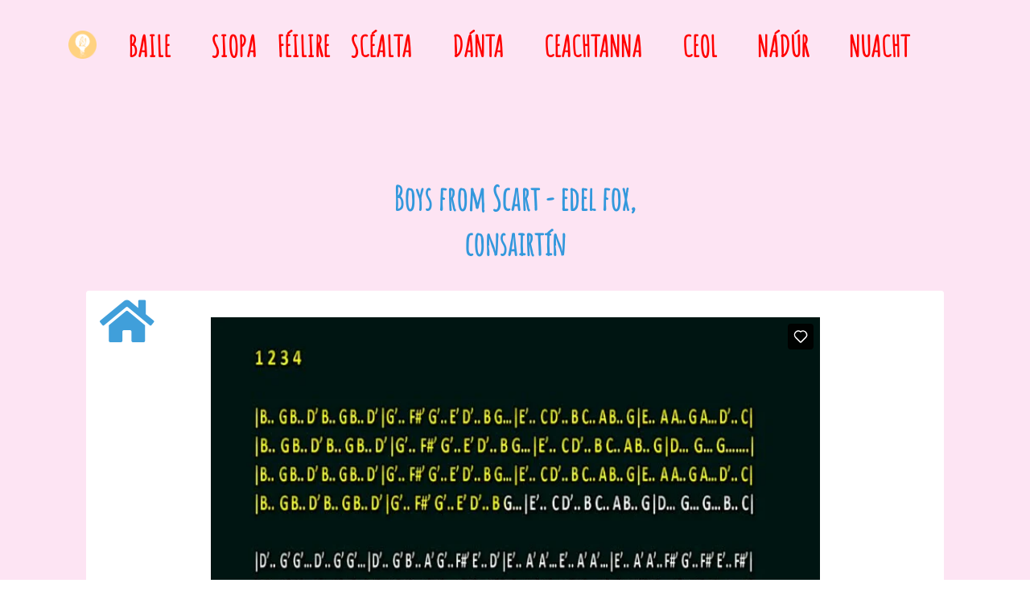

--- FILE ---
content_type: text/html; charset=utf-8
request_url: https://leighleat.com/videos/139
body_size: 16501
content:
<!DOCTYPE html>
<html>
  <head>



    <title>Boys from Scart - edel fox, consairtín  | Leigh Leat</title>
    <meta name="viewport" content="width=device-width, initial-scale=1.0">

    <meta name="description" content="description">
    <meta name="viewport" content="width=device-width, initial-scale=1.0">
    <meta property="og:title" content="Boys from Scart - edel fox, consairtín  | Leigh Leat" /> 
    <meta property="og:type" content="website"> 
    <meta property="og:url" content="https://leighleat.com/videos/139" /> 
      <meta property="og:image" content="/assets/logo2-9ca3b4fb09ec9677f7083221056ebfefb27e6c09f0a4a28307fe26f5839be3f1.png"> 
    <meta property="og:image:width" content="450"/>
    <meta property="og:image:height" content="298"/>
    <meta property="og:description" content="test" />


    <meta name="csrf-param" content="authenticity_token" />
<meta name="csrf-token" content="c6ThZAbAw5ZB1K4ECZPKa5SeTFwNyHLyLj4/ITSyyyKExJoqIprEeGc9mV42WsmUthsSBRi8S1D8suhWpKJfqw==" />
    
    
    <link rel="stylesheet" media="screen" href="/assets/application-4a25609e947788592e5fd5033dc52417797f0a7e56445b41ba96a1095615d828.css" />
<link rel="stylesheet" media="screen" href="https://fonts.googleapis.com/css?family=Open+Sans" />
    <link rel="stylesheet" media="all" href="/assets/application-4a25609e947788592e5fd5033dc52417797f0a7e56445b41ba96a1095615d828.css" />
    <script async src="https://www.googletagmanager.com/gtag/js?id=UA-81335274-4"></script>
  <script>
    window.dataLayer = window.dataLayer || [];
    function gtag(){dataLayer.push(arguments);}
    gtag('js', new Date());

    gtag('config', 'UA-81335274-4');
  </script>

    <script src="https://player.vimeo.com/api/player.js"></script>
    <script src="https://www.gstatic.com/swiffy/v7.4/runtime.js"></script>
    <script src="/assets/application-4b19d6f64593ef09bc638e88a6d35e6b8421969b9dd62964d67f438eb0df4a2b.js"></script>
    <!--[if lt IE 9]>
  <script src="//cdnjs.cloudflare.com/ajax/libs/html5shiv/r29/html5.min.js">
  </script>
<![endif]-->
   <script type="text/javascript" src="https://www.teanglann.ie/cab/cab.js"></script>

  </head>

  <body>

      <main>  
    <!-- Header -->
<header id="js-header" class="u-header u-header--static u-header--show-hide u-header--change-appearance" data-header-fix-moment="500" data-header-fix-effect="slide">
  <div class="u-header__section u-header__section--light g-bg-transparent g-transition-0_3 g-py-15" data-header-fix-moment-exclude="g-bg-transparent g-py-15" data-header-fix-moment-classes="g-bg-white-opacity-0_8 g-py-5">
    <nav class="navbar navbar-expand-lg">
      <div class="container">
        <!-- Responsive Toggle Button -->
        <button class="navbar-toggler navbar-toggler-right btn g-line-height-1 g-brd-none g-pa-0 g-pos-abs g-top-3 g-right-0" type="button" aria-label="Toggle navigation" aria-expanded="false" aria-controls="navBar" data-toggle="collapse" data-target="#navBar">
          <span class="hamburger hamburger--slider">
            <span class="hamburger-box">
              <span class="hamburger-inner"></span>
            </span>
          </span>
        </button>
        <!-- End Responsive Toggle Button -->

        <!-- Logo -->
        <a class="navbar-brand" href="/"><img class="img-responsive" alt="Image Description" src="/assets/logo2-9ca3b4fb09ec9677f7083221056ebfefb27e6c09f0a4a28307fe26f5839be3f1.png" /></a>
        <!-- End Logo -->

        <!-- Navigation -->
        <div class="collapse navbar-collapse align-items-center flex-sm-row g-pt-10 g-pt-5--lg g-mr-40--sm" id="navBar">
          <ul class="navbar-nav text-uppercase g-font-weight-600 mx-auto">
            <li class="nav-item g-mx-25--lg">
              <a class="nav-link px-0" href="/">Baile</a>
            </li>

            <li class="nav-item g-mx-25--lg">
              <a class="nav-link px-0" href="/siopa_l%C3%A9ighleat">Siopa</a>
            </li>

            <li class="nav-item g-mx-26--lg">
              <a class="nav-link px-0" href="/m%C3%ADonna">Féilire</a>
            </li>
          
            <li class="nav-item g-mx-25--lg">
              <a class="nav-link px-0" href="/sc%C3%A9alta">Scéalta</a>
            </li>

            <li class="nav-item g-mx-25--lg">
              <a class="nav-link px-0" href="/d%C3%A1nta">Dánta</a>
            </li>

            <li class="nav-item g-mx-25--lg">
              <a class="nav-link px-0" href="/ceachtanna">Ceachtanna</a>
            </li>
            <li class="nav-item g-mx-25--lg">
              <a class="nav-link px-0" href="/ceol">Ceol</a>
            </li>
            <li class="nav-item g-mx-25--lg">
              <a class="nav-link px-0" href="/n%C3%A1d%C3%BAr">Nádúr</a>
            </li>
            <li class="nav-item g-mx-25--lg">
              <a class="nav-link px-0" href="/nuacht">Nuacht</a>
            </li>

          </ul>
        </div>
        <!-- End Navigation -->

      </div>
    </nav>
  </div>
</header>
<!-- End Header -->

     
    <div class="container text-center">
    </div>


   
    
<section class="top-section pink-bg">
  
  <div class="col-md-4 g-color-black offset-md-4 text-center g-mt-60 g-mb-30">
    <h1 class="g-font-size-40 g-color-blue g-font-weight-700"> Boys from Scart - edel fox, consairtín </h1>
  </div>

    <div class="story-page-container video-page-container">
        
       

      
     <div id="full-screen-container">
        <div class="col-md-12 col-lg-10 offset-lg-1 g-pt-20 white-bg rounded text-center">
           <a id="story-page-home-icon" title="Ceol" href="/videos">
                  <i class="g-font-size-60 g-pos-rel g-left-2 fa fa-home g-rounded-50x g-pos-rel g-left-2 g-color-blue-video "></i>
</a>           <div id="ajax-video-container" class="g-pb-0">

        <!-- ========================  START VIDEO ======================================-->






              <div style="padding:56.25% 0 0 0;position:relative;">
               <iframe src="https://player.vimeo.com/video/130034936?quality=720p&amp;speed=1&amp;title=0&amp;byline=0&amp;portrait=0&amp;color=ffffff&amp;loop=1" style="position:absolute;top:0;left:0;width:100%;height:100%;" frameborder="0" webkitallowfullscreen mozallowfullscreen allowfullscreen></iframe>
              </div>


              <div class="g-hidden-sm-down">

                  <a id="toggle-fullscreen" href="javascript:function()">
                      <i class="g-font-size-30 g-pos-rel fa fa-expand g-rounded-50x g-pos-rel g-color-blue-video "></i>
</a>                
              </div>
              
              
           



              <div class="row video-controls-panel g-pb-30">
                

                <!-- Playback Speed  -->
                <div class="col-md-7 playback-speed g-px-20 col-sm-12"> 
                  <div class="text-center row-eq-height">  
                      
                      <div class="col-12">
                         <div class="slidecontainer g-pt-0">
                                
                                <div class="lead g-font-size-30 g-color-blue-video">
                                   Luas 
                                   <span id="vim-speed"></span>%
                                   <a id="vimFullSpeed" title="aráis go 100%" href="javascript:void(0)">
                                       <i class="g-font-size-30 g-pos-rel fa fa-undo g-rounded-50x g-pos-rel g-color-blue-video"></i>
</a>                                </div>

                                <input class="slider" ngmodel="color.r" label="R" type="range" min="50" max="150" value="100" ng-model="color.r" id="vimRange" title="Athraigh an luas"><br>


                                

                           </div>
                      </div>
                   </div>
                </div>

                <!-- End Playback Speed  -->

                
                <!-- Loop Function  -->
                <div class="col-md-5 text-center g-color-green">
                     
                     <div class="row">
                        <div class="col-md-12">
                          <a class="g-color-blue-video" title="Roghnaigh giota le foghlaim" href="javascript:void(0)">Lúb</a> 
                        </div>
                     </div>

                     <div class="text-center g-pt-0 row row-eq-height">  
                        
                         <div class="col-4">
                             
                               <a class="btn btn-xs u-btn-primary g-rounded-50 g-mr-10" id="getVimStartTime" title="tús an lúb" href="javascript:void(0)">
                                   A 
</a>
                          </div>
                          <div class="col-4">
                               <a class="btn btn-xs u-btn-primary g-rounded-50 g-mr-10" id="getVimEndTime" title="deireadh an lúb" href="javascript:void(0)">
                                   B
</a>                          </div>
                          <div class="col-4">
                               <a class="btn btn-xs u-btn-primary g-rounded-50" id="clearVimLoop" title="scrios an lúb" href="javascript:void(0)">
                                  X
</a>                         </div>

                    
                     </div>


                </div>

                <div class="col-12 notes">
                         <a download="Boys from Scart - edel fox, consairtín _notaí" class="download-icon" href="/rails/active_storage/blobs/redirect/eyJfcmFpbHMiOnsibWVzc2FnZSI6IkJBaHBBdW9WIiwiZXhwIjpudWxsLCJwdXIiOiJibG9iX2lkIn19--4e3e8e706f97cbe151cf84090a821f7dc2c2ba03/abc_Edel_The_Boys_From_Scart.pdf">
                             <i class="fa fa-download g-color-blue-video" title="Notaí">Notaí</i>
</a>                </div>


                <!-- End Loop Function  -->
 

              </div>
          
           
          </div> <!-- ajax-page-container -->
        </div>
        </div>
        </div>
        </section>

<!--============================     END VIDEO  =======================================-->


<script type="text/javascript">

$(document).ready(function() {


  

 ////////////////////////////
 //
 //      VIMEO 
 //
 ///////////////////////////


  var iframe = document.querySelector('iframe');
    var player = new Vimeo.Player(iframe);

    player.on('play', function() {
        console.log('played the video!');
    });

    player.getVideoTitle().then(function(title) {
        console.log('title:', title);
    });

  

  var vim_slider = document.getElementById("vimRange");
  var vimCurrentSpeedDiv = document.getElementById("vim-speed");
  vimCurrentSpeedDiv.innerHTML = vim_slider.value;

  vim_slider.oninput = function() {
    updateVimSpeed(this.value);
  }
  vim_slider.onchange = function() {
    updateVimSpeed(this.value);
  }

  function updateVimSpeed(speed) {
    vimCurrentSpeedDiv.innerHTML = speed;
    console.log(speed);
    player.setPlaybackRate(speed/100).then(function(playbackRate) {
        // playback rate was set
        console.log("Set!");
    }).catch(function(error) {
        switch (error.name) {
            case 'RangeError':
                // the playback rate was less than 0.5 or greater than 2
                console.log("RangeError!");
                break;

            default:
                console.log(error.name);
                // some other error occurred
                break;
        }
    });

  }

  $("#vimFullSpeed").click( function() { 
    vim_slider.value = 100; 
    updateVimSpeed(100);
  }); 
  

  
 

  var vid = document.getElementById("myVideo");
  var vimStartTime = 0;
  var duration = 0;
  var vimEndTime = 0;

 
  player.getDuration().then(function(duration) {
    // vimLength = duration;
    vimEndTime = duration;
  }).catch(function(error) {
    // an error occurred
  });
  
  var vimLoopEndTime = vimEndTime;

  player.on('timeupdate', function(currentTime) {
    // console.log(currentTime.seconds + ":" + vimLoopEndTime);

    if ((vimLoopEndTime > 1) && (currentTime.seconds > vimLoopEndTime)) {
       player.setCurrentTime(vimStartTime).then(function(seconds) {
        // seconds = the actual time that the player seeked to
    }).catch(function(error) {
        switch (error.name) {
            case 'RangeError':
                // the time was less than 0 or greater than the video’s duration
                break;

            default:
                // some other error occurred
                break;
        }
    });
    }
    // data is an object containing properties specific to that event
  });
 

  $("#getVimStartTime").click( function() { 
    player.getCurrentTime().then(function(seconds) {
        console.log(vimStartTime);
        vimStartTime = seconds
    }).catch(function(error) {
        // an error occurred
    });
  });

  $("#getVimEndTime").click( function() { 
    player.getCurrentTime().then(function(seconds) {
        vimLoopEndTime = seconds
    }).catch(function(error) {
        // an error occurred
    });
    player.setCurrentTime(vimStartTime).then(function(seconds) {
        // seconds = the actual time that the player seeked to
    }).catch(function(error) {
        switch (error.name) {
            case 'RangeError':
                // the time was less than 0 or greater than the video’s duration
                break;

            default:
                // some other error occurred
                break;
        }
    });
  });

  $('#clearVimLoop').click( function () {
     vimLoopEndTime = duration;
  });


  });
</script>


  <script>


$('#toggle-fullscreen').on('click', function(){
  // if already full screen; exit
  // else go fullscreen
  if (
    document.fullscreenElement ||
    document.webkitFullscreenElement ||
    document.mozFullScreenElement ||
    document.msFullscreenElement
  ) {
    if (document.exitFullscreen) {
      document.exitFullscreen();
    } else if (document.mozCancelFullScreen) {
      document.mozCancelFullScreen();
    } else if (document.webkitExitFullscreen) {
      document.webkitExitFullscreen();
    } else if (document.msExitFullscreen) {
      document.msExitFullscreen();
    }
  } else {
    element = $('#full-screen-container').get(0);
    if (element.requestFullscreen) {
      element.requestFullscreen();
    } else if (element.mozRequestFullScreen) {
      element.mozRequestFullScreen();
    } else if (element.webkitRequestFullscreen) {
      element.webkitRequestFullscreen(Element.ALLOW_KEYBOARD_INPUT);
    } else if (element.msRequestFullscreen) {
      element.msRequestFullscreen();
    }
  }
});
</script>



     <a class="js-go-to u-go-to-v1" href="#" data-type="fixed" data-position='{
     "bottom": 15,
     "right": 15
   }' data-offset-top="400" data-compensation="#js-header" data-show-effect="zoomIn">
      <i class="fa fa-chevron-up"></i>
    </a>
    <!-- Copyright Footer -->
<footer class="g-bg-gray-dark-v1 g-color-white-opacity-0_8 text-center">
  <div class="container">
    <small class="g-font-size-15 g-mr-10 g-mb-10 g-mb-0--md footer">2025 © www.leighleat.com
    </small>
  </div>
</footer>
<!-- End Copyright Footer -->
    </main>
    

    <script>
    $(document).ready(function() {

        if (typeof gtag === 'function') {
          gtag('config', 'UA-81335274-4', {
            'page_location': window.location.href
          })
        }

    // $(document).on('ready', function () {
        // initialization of tabs
        $.HSCore.components.HSCarousel.init('.js-carousel');
        $.HSCore.components.HSTabs.init('[role="tablist"]');

        // initialization of scroll animation
        $.HSCore.components.HSOnScrollAnimation.init('[data-animation]');

        // initialization of go to
        $.HSCore.components.HSGoTo.init('.js-go-to');
      });


     $(document).ready(function() {
        // initialization of header
        $.HSCore.components.HSHeader.init($('#js-header'));
        $.HSCore.helpers.HSHamburgers.init('.hamburger');
        $.HSCore.components.HSPopup.init('.js-fancybox');

        // initialization of HSMegaMenu component
        $('.js-mega-menu').HSMegaMenu({
          event: 'hover',
          pageContainer: $('.container'),
          breakpoint: 991
        });

        // initialization of masonry
        $('.masonry-grid').imagesLoaded().then(function () {
          $('.masonry-grid').masonry({
            columnWidth: '.masonry-grid-sizer',
            itemSelector: '.masonry-grid-item',
            percentPosition: true
          });
        });

        // initialization of cubeportfolio
        $.HSCore.components.HSCubeportfolio.init('.cbp');
      });

      $(window).on('resize', function () {
        setTimeout(function () {
          $.HSCore.components.HSTabs.init('[role="tablist"]');
        }, 200);
      });

      


  </script>


  </body>
</html>


--- FILE ---
content_type: text/html; charset=UTF-8
request_url: https://player.vimeo.com/video/130034936?quality=720p&speed=1&title=0&byline=0&portrait=0&color=ffffff&loop=1
body_size: 6416
content:
<!DOCTYPE html>
<html lang="en">
<head>
  <meta charset="utf-8">
  <meta name="viewport" content="width=device-width,initial-scale=1,user-scalable=yes">
  
  <link rel="canonical" href="https://player.vimeo.com/video/130034936">
  <meta name="googlebot" content="noindex,indexifembedded">
  
  
  <title>The Boys from Scart on Vimeo</title>
  <style>
      body, html, .player, .fallback {
          overflow: hidden;
          width: 100%;
          height: 100%;
          margin: 0;
          padding: 0;
      }
      .fallback {
          
              background-color: transparent;
          
      }
      .player.loading { opacity: 0; }
      .fallback iframe {
          position: fixed;
          left: 0;
          top: 0;
          width: 100%;
          height: 100%;
      }
  </style>
  <link rel="modulepreload" href="https://f.vimeocdn.com/p/4.46.25/js/player.module.js" crossorigin="anonymous">
  <link rel="modulepreload" href="https://f.vimeocdn.com/p/4.46.25/js/vendor.module.js" crossorigin="anonymous">
  <link rel="preload" href="https://f.vimeocdn.com/p/4.46.25/css/player.css" as="style">
</head>

<body>


<div class="vp-placeholder">
    <style>
        .vp-placeholder,
        .vp-placeholder-thumb,
        .vp-placeholder-thumb::before,
        .vp-placeholder-thumb::after {
            position: absolute;
            top: 0;
            bottom: 0;
            left: 0;
            right: 0;
        }
        .vp-placeholder {
            visibility: hidden;
            width: 100%;
            max-height: 100%;
            height: calc(540 / 720 * 100vw);
            max-width: calc(720 / 540 * 100vh);
            margin: auto;
        }
        .vp-placeholder-carousel {
            display: none;
            background-color: #000;
            position: absolute;
            left: 0;
            right: 0;
            bottom: -60px;
            height: 60px;
        }
    </style>

    

    
        <style>
            .vp-placeholder-thumb {
                overflow: hidden;
                width: 100%;
                max-height: 100%;
                margin: auto;
            }
            .vp-placeholder-thumb::before,
            .vp-placeholder-thumb::after {
                content: "";
                display: block;
                filter: blur(7px);
                margin: 0;
                background: url(https://i.vimeocdn.com/video/521738319-117fd7cd5faa0c05761e4d562efb18740087a9e8a22549cf63a2287e76057698-d?mw=80&q=85) 50% 50% / contain no-repeat;
            }
            .vp-placeholder-thumb::before {
                 
                margin: -30px;
            }
        </style>
    

    <div class="vp-placeholder-thumb"></div>
    <div class="vp-placeholder-carousel"></div>
    <script>function placeholderInit(t,h,d,s,n,o){var i=t.querySelector(".vp-placeholder"),v=t.querySelector(".vp-placeholder-thumb");if(h){var p=function(){try{return window.self!==window.top}catch(a){return!0}}(),w=200,y=415,r=60;if(!p&&window.innerWidth>=w&&window.innerWidth<y){i.style.bottom=r+"px",i.style.maxHeight="calc(100vh - "+r+"px)",i.style.maxWidth="calc("+n+" / "+o+" * (100vh - "+r+"px))";var f=t.querySelector(".vp-placeholder-carousel");f.style.display="block"}}if(d){var e=new Image;e.onload=function(){var a=n/o,c=e.width/e.height;if(c<=.95*a||c>=1.05*a){var l=i.getBoundingClientRect(),g=l.right-l.left,b=l.bottom-l.top,m=window.innerWidth/g*100,x=window.innerHeight/b*100;v.style.height="calc("+e.height+" / "+e.width+" * "+m+"vw)",v.style.maxWidth="calc("+e.width+" / "+e.height+" * "+x+"vh)"}i.style.visibility="visible"},e.src=s}else i.style.visibility="visible"}
</script>
    <script>placeholderInit(document,  false ,  true , "https://i.vimeocdn.com/video/521738319-117fd7cd5faa0c05761e4d562efb18740087a9e8a22549cf63a2287e76057698-d?mw=80\u0026q=85",  720 ,  540 );</script>
</div>

<div id="player" class="player"></div>
<script>window.playerConfig = {"cdn_url":"https://f.vimeocdn.com","vimeo_api_url":"api.vimeo.com","request":{"files":{"dash":{"cdns":{"akfire_interconnect_quic":{"avc_url":"https://vod-adaptive-ak.vimeocdn.com/exp=1769773332~acl=%2F1b76b441-0438-4067-b55b-758d57452b7d%2Fpsid%3D25439745d503ff3e4a9c3999568efe1391f5ef9a064f644fa11e542359334ec7%2F%2A~hmac=5a258eec22b0edbbf4f6c0aaf15150c3b740928be43eefeffe0374eab7a6ea77/1b76b441-0438-4067-b55b-758d57452b7d/psid=25439745d503ff3e4a9c3999568efe1391f5ef9a064f644fa11e542359334ec7/v2/playlist/av/primary/playlist.json?omit=av1-hevc\u0026pathsig=8c953e4f~8T1yuKYMPIkrrTb67aYYCnyzebreJwfP5u2T2zwrkyM\u0026r=dXM%3D\u0026rh=2RLm4M","origin":"gcs","url":"https://vod-adaptive-ak.vimeocdn.com/exp=1769773332~acl=%2F1b76b441-0438-4067-b55b-758d57452b7d%2Fpsid%3D25439745d503ff3e4a9c3999568efe1391f5ef9a064f644fa11e542359334ec7%2F%2A~hmac=5a258eec22b0edbbf4f6c0aaf15150c3b740928be43eefeffe0374eab7a6ea77/1b76b441-0438-4067-b55b-758d57452b7d/psid=25439745d503ff3e4a9c3999568efe1391f5ef9a064f644fa11e542359334ec7/v2/playlist/av/primary/playlist.json?pathsig=8c953e4f~8T1yuKYMPIkrrTb67aYYCnyzebreJwfP5u2T2zwrkyM\u0026r=dXM%3D\u0026rh=2RLm4M"},"fastly_skyfire":{"avc_url":"https://skyfire.vimeocdn.com/1769773332-0x0dede49cefa1fe9d9d6b1348cfa95030f2c45bc9/1b76b441-0438-4067-b55b-758d57452b7d/psid=25439745d503ff3e4a9c3999568efe1391f5ef9a064f644fa11e542359334ec7/v2/playlist/av/primary/playlist.json?omit=av1-hevc\u0026pathsig=8c953e4f~8T1yuKYMPIkrrTb67aYYCnyzebreJwfP5u2T2zwrkyM\u0026r=dXM%3D\u0026rh=2RLm4M","origin":"gcs","url":"https://skyfire.vimeocdn.com/1769773332-0x0dede49cefa1fe9d9d6b1348cfa95030f2c45bc9/1b76b441-0438-4067-b55b-758d57452b7d/psid=25439745d503ff3e4a9c3999568efe1391f5ef9a064f644fa11e542359334ec7/v2/playlist/av/primary/playlist.json?pathsig=8c953e4f~8T1yuKYMPIkrrTb67aYYCnyzebreJwfP5u2T2zwrkyM\u0026r=dXM%3D\u0026rh=2RLm4M"}},"default_cdn":"akfire_interconnect_quic","separate_av":true,"streams":[{"profile":"113","id":"c41a0625-1f56-4ef7-993a-dfeb1fbe4f16","fps":30,"quality":"540p"},{"profile":"112","id":"ac967894-d0e4-4ce5-b4bc-5d1cb054b08b","fps":30,"quality":"480p"}],"streams_avc":[{"profile":"113","id":"c41a0625-1f56-4ef7-993a-dfeb1fbe4f16","fps":30,"quality":"540p"},{"profile":"112","id":"ac967894-d0e4-4ce5-b4bc-5d1cb054b08b","fps":30,"quality":"480p"}]},"hls":{"cdns":{"akfire_interconnect_quic":{"avc_url":"https://vod-adaptive-ak.vimeocdn.com/exp=1769773332~acl=%2F1b76b441-0438-4067-b55b-758d57452b7d%2Fpsid%3D25439745d503ff3e4a9c3999568efe1391f5ef9a064f644fa11e542359334ec7%2F%2A~hmac=5a258eec22b0edbbf4f6c0aaf15150c3b740928be43eefeffe0374eab7a6ea77/1b76b441-0438-4067-b55b-758d57452b7d/psid=25439745d503ff3e4a9c3999568efe1391f5ef9a064f644fa11e542359334ec7/v2/playlist/av/primary/playlist.m3u8?omit=av1-hevc-opus\u0026pathsig=8c953e4f~aG98sayige0BQbbLhVP24bdB_yvNGWkmIyKKksDNvJ0\u0026r=dXM%3D\u0026rh=2RLm4M\u0026sf=fmp4","origin":"gcs","url":"https://vod-adaptive-ak.vimeocdn.com/exp=1769773332~acl=%2F1b76b441-0438-4067-b55b-758d57452b7d%2Fpsid%3D25439745d503ff3e4a9c3999568efe1391f5ef9a064f644fa11e542359334ec7%2F%2A~hmac=5a258eec22b0edbbf4f6c0aaf15150c3b740928be43eefeffe0374eab7a6ea77/1b76b441-0438-4067-b55b-758d57452b7d/psid=25439745d503ff3e4a9c3999568efe1391f5ef9a064f644fa11e542359334ec7/v2/playlist/av/primary/playlist.m3u8?omit=opus\u0026pathsig=8c953e4f~aG98sayige0BQbbLhVP24bdB_yvNGWkmIyKKksDNvJ0\u0026r=dXM%3D\u0026rh=2RLm4M\u0026sf=fmp4"},"fastly_skyfire":{"avc_url":"https://skyfire.vimeocdn.com/1769773332-0x0dede49cefa1fe9d9d6b1348cfa95030f2c45bc9/1b76b441-0438-4067-b55b-758d57452b7d/psid=25439745d503ff3e4a9c3999568efe1391f5ef9a064f644fa11e542359334ec7/v2/playlist/av/primary/playlist.m3u8?omit=av1-hevc-opus\u0026pathsig=8c953e4f~aG98sayige0BQbbLhVP24bdB_yvNGWkmIyKKksDNvJ0\u0026r=dXM%3D\u0026rh=2RLm4M\u0026sf=fmp4","origin":"gcs","url":"https://skyfire.vimeocdn.com/1769773332-0x0dede49cefa1fe9d9d6b1348cfa95030f2c45bc9/1b76b441-0438-4067-b55b-758d57452b7d/psid=25439745d503ff3e4a9c3999568efe1391f5ef9a064f644fa11e542359334ec7/v2/playlist/av/primary/playlist.m3u8?omit=opus\u0026pathsig=8c953e4f~aG98sayige0BQbbLhVP24bdB_yvNGWkmIyKKksDNvJ0\u0026r=dXM%3D\u0026rh=2RLm4M\u0026sf=fmp4"}},"default_cdn":"akfire_interconnect_quic","separate_av":true},"progressive":[{"profile":"113","width":720,"height":540,"mime":"video/mp4","fps":30,"url":"https://vod-progressive-ak.vimeocdn.com/exp=1769773332~acl=%2Fvimeo-prod-skyfire-std-us%2F01%2F1006%2F5%2F130034936%2F376917379.mp4~hmac=c66b95a71ad9a7b609a6ac1bb9431b302121ef9d77ee436bff854c90bb4757d7/vimeo-prod-skyfire-std-us/01/1006/5/130034936/376917379.mp4","cdn":"akamai_interconnect","quality":"540p","id":"c41a0625-1f56-4ef7-993a-dfeb1fbe4f16","origin":"gcs"},{"profile":"112","width":640,"height":480,"mime":"video/mp4","fps":30,"url":"https://vod-progressive-ak.vimeocdn.com/exp=1769773332~acl=%2Fvimeo-prod-skyfire-std-us%2F01%2F1006%2F5%2F130034936%2F376917378.mp4~hmac=bc438d5da9be95770a513f9abb63fcae52f7a6a73f93928fe18ff8a6c339b4cf/vimeo-prod-skyfire-std-us/01/1006/5/130034936/376917378.mp4","cdn":"akamai_interconnect","quality":"480p","id":"ac967894-d0e4-4ce5-b4bc-5d1cb054b08b","origin":"gcs"}]},"file_codecs":{"av1":[],"avc":["c41a0625-1f56-4ef7-993a-dfeb1fbe4f16","ac967894-d0e4-4ce5-b4bc-5d1cb054b08b"],"hevc":{"dvh1":[],"hdr":[],"sdr":[]}},"lang":"en","referrer":"https://leighleat.com/","cookie_domain":".vimeo.com","signature":"5fa2828fa8255a95277fa7b701d47913","timestamp":1769769732,"expires":3600,"thumb_preview":{"url":"https://videoapi-sprites.vimeocdn.com/video-sprites/image/94cef0ab-bb73-44dd-a6fa-f583fb92f0bc.0.jpeg?ClientID=sulu\u0026Expires=1769773332\u0026Signature=d6a64f5335bb7b47b354527328b2e14d21a0ed35","height":2880,"width":3600,"frame_height":240,"frame_width":360,"columns":10,"frames":120},"currency":"USD","session":"489195948a14aeead42f931b2630e48118c02b581769769732","cookie":{"volume":1,"quality":null,"hd":0,"captions":null,"transcript":null,"captions_styles":{"color":null,"fontSize":null,"fontFamily":null,"fontOpacity":null,"bgOpacity":null,"windowColor":null,"windowOpacity":null,"bgColor":null,"edgeStyle":null},"audio_language":null,"audio_kind":null,"qoe_survey_vote":0},"build":{"backend":"31e9776","js":"4.46.25"},"urls":{"js":"https://f.vimeocdn.com/p/4.46.25/js/player.js","js_base":"https://f.vimeocdn.com/p/4.46.25/js","js_module":"https://f.vimeocdn.com/p/4.46.25/js/player.module.js","js_vendor_module":"https://f.vimeocdn.com/p/4.46.25/js/vendor.module.js","locales_js":{"de-DE":"https://f.vimeocdn.com/p/4.46.25/js/player.de-DE.js","en":"https://f.vimeocdn.com/p/4.46.25/js/player.js","es":"https://f.vimeocdn.com/p/4.46.25/js/player.es.js","fr-FR":"https://f.vimeocdn.com/p/4.46.25/js/player.fr-FR.js","ja-JP":"https://f.vimeocdn.com/p/4.46.25/js/player.ja-JP.js","ko-KR":"https://f.vimeocdn.com/p/4.46.25/js/player.ko-KR.js","pt-BR":"https://f.vimeocdn.com/p/4.46.25/js/player.pt-BR.js","zh-CN":"https://f.vimeocdn.com/p/4.46.25/js/player.zh-CN.js"},"ambisonics_js":"https://f.vimeocdn.com/p/external/ambisonics.min.js","barebone_js":"https://f.vimeocdn.com/p/4.46.25/js/barebone.js","chromeless_js":"https://f.vimeocdn.com/p/4.46.25/js/chromeless.js","three_js":"https://f.vimeocdn.com/p/external/three.rvimeo.min.js","vuid_js":"https://f.vimeocdn.com/js_opt/modules/utils/vuid.min.js","hive_sdk":"https://f.vimeocdn.com/p/external/hive-sdk.js","hive_interceptor":"https://f.vimeocdn.com/p/external/hive-interceptor.js","proxy":"https://player.vimeo.com/static/proxy.html","css":"https://f.vimeocdn.com/p/4.46.25/css/player.css","chromeless_css":"https://f.vimeocdn.com/p/4.46.25/css/chromeless.css","fresnel":"https://arclight.vimeo.com/add/player-stats","player_telemetry_url":"https://arclight.vimeo.com/player-events","telemetry_base":"https://lensflare.vimeo.com"},"flags":{"plays":1,"dnt":0,"autohide_controls":0,"preload_video":"metadata_on_hover","qoe_survey_forced":0,"ai_widget":0,"ecdn_delta_updates":0,"disable_mms":0,"check_clip_skipping_forward":0},"country":"US","client":{"ip":"18.118.226.193"},"ab_tests":{"cross_origin_texttracks":{"group":"variant","track":false,"data":null},"restrict_max_quality_unless_visible":{"group":"control","track":true,"data":null}},"atid":"1488941993.1769769732","ai_widget_signature":"536400af66ab7cb300593e881041ca3705b539fe5d59aee4875fcddd60707620_1769773332","config_refresh_url":"https://player.vimeo.com/video/130034936/config/request?atid=1488941993.1769769732\u0026expires=3600\u0026referrer=https%3A%2F%2Fleighleat.com%2F\u0026session=489195948a14aeead42f931b2630e48118c02b581769769732\u0026signature=5fa2828fa8255a95277fa7b701d47913\u0026time=1769769732\u0026v=1"},"player_url":"player.vimeo.com","video":{"id":130034936,"title":"The Boys from Scart","width":720,"height":540,"duration":140,"url":"","share_url":"https://vimeo.com/130034936","embed_code":"\u003ciframe title=\"vimeo-player\" src=\"https://player.vimeo.com/video/130034936?h=473e80f9c7\" width=\"640\" height=\"360\" frameborder=\"0\" referrerpolicy=\"strict-origin-when-cross-origin\" allow=\"autoplay; fullscreen; picture-in-picture; clipboard-write; encrypted-media; web-share\"   allowfullscreen\u003e\u003c/iframe\u003e","default_to_hd":0,"privacy":"disable","embed_permission":"whitelist","thumbnail_url":"https://i.vimeocdn.com/video/521738319-117fd7cd5faa0c05761e4d562efb18740087a9e8a22549cf63a2287e76057698-d","owner":{"id":39697946,"name":"Ten Trad Tunes","img":"https://i.vimeocdn.com/portrait/9755244_60x60?sig=29faed6ed143b1ad64915782f4cda72fb8e1923e860aa1f70d0c10dad431d23a\u0026v=1\u0026region=us","img_2x":"https://i.vimeocdn.com/portrait/9755244_60x60?sig=29faed6ed143b1ad64915782f4cda72fb8e1923e860aa1f70d0c10dad431d23a\u0026v=1\u0026region=us","url":"","account_type":"pro"},"spatial":0,"live_event":null,"version":{"current":null,"available":[{"id":745947485,"file_id":376917293,"is_current":true}]},"unlisted_hash":null,"rating":{"id":6},"fps":30,"bypass_token":"eyJ0eXAiOiJKV1QiLCJhbGciOiJIUzI1NiJ9.eyJjbGlwX2lkIjoxMzAwMzQ5MzYsImV4cCI6MTc2OTc3MzM4MH0.sj03pUcFSMrpo8XrpqAlF2O3RdT2M2CppQgsaqHpWp8","channel_layout":"stereo","ai":0,"locale":""},"user":{"id":0,"team_id":0,"team_origin_user_id":0,"account_type":"none","liked":0,"watch_later":0,"owner":0,"mod":0,"logged_in":0,"private_mode_enabled":1,"vimeo_api_client_token":"eyJhbGciOiJIUzI1NiIsInR5cCI6IkpXVCJ9.eyJzZXNzaW9uX2lkIjoiNDg5MTk1OTQ4YTE0YWVlYWQ0MmY5MzFiMjYzMGU0ODExOGMwMmI1ODE3Njk3Njk3MzIiLCJleHAiOjE3Njk3NzMzMzIsImFwcF9pZCI6MTE4MzU5LCJzY29wZXMiOiJwdWJsaWMgc3RhdHMifQ.Q4RFmpFZageDQqCWGs11Jjr9gH_iYXyMFZYBAtu50lo"},"view":1,"vimeo_url":"vimeo.com","embed":{"audio_track":"","autoplay":0,"autopause":1,"dnt":0,"editor":0,"keyboard":1,"log_plays":1,"loop":1,"muted":0,"on_site":0,"texttrack":"","transparent":1,"outro":"videos","playsinline":1,"quality":"720p","player_id":"","api":null,"app_id":"","color":"ffffff","color_one":"000000","color_two":"ffffff","color_three":"ffffff","color_four":"000000","context":"embed.main","settings":{"auto_pip":1,"badge":0,"byline":0,"collections":0,"color":1,"force_color_one":0,"force_color_two":1,"force_color_three":0,"force_color_four":0,"embed":1,"fullscreen":1,"like":1,"logo":1,"playbar":1,"portrait":0,"pip":1,"share":0,"spatial_compass":0,"spatial_label":0,"speed":1,"title":0,"volume":1,"watch_later":0,"watch_full_video":1,"controls":1,"airplay":1,"audio_tracks":1,"chapters":1,"chromecast":1,"cc":1,"transcript":1,"quality":1,"play_button_position":0,"ask_ai":0,"skipping_forward":1,"debug_payload_collection_policy":"default"},"create_interactive":{"has_create_interactive":false,"viddata_url":""},"min_quality":null,"max_quality":null,"initial_quality":null,"prefer_mms":1}}</script>
<script>const fullscreenSupported="exitFullscreen"in document||"webkitExitFullscreen"in document||"webkitCancelFullScreen"in document||"mozCancelFullScreen"in document||"msExitFullscreen"in document||"webkitEnterFullScreen"in document.createElement("video");var isIE=checkIE(window.navigator.userAgent),incompatibleBrowser=!fullscreenSupported||isIE;window.noModuleLoading=!1,window.dynamicImportSupported=!1,window.cssLayersSupported=typeof CSSLayerBlockRule<"u",window.isInIFrame=function(){try{return window.self!==window.top}catch(e){return!0}}(),!window.isInIFrame&&/twitter/i.test(navigator.userAgent)&&window.playerConfig.video.url&&(window.location=window.playerConfig.video.url),window.playerConfig.request.lang&&document.documentElement.setAttribute("lang",window.playerConfig.request.lang),window.loadScript=function(e){var n=document.getElementsByTagName("script")[0];n&&n.parentNode?n.parentNode.insertBefore(e,n):document.head.appendChild(e)},window.loadVUID=function(){if(!window.playerConfig.request.flags.dnt&&!window.playerConfig.embed.dnt){window._vuid=[["pid",window.playerConfig.request.session]];var e=document.createElement("script");e.async=!0,e.src=window.playerConfig.request.urls.vuid_js,window.loadScript(e)}},window.loadCSS=function(e,n){var i={cssDone:!1,startTime:new Date().getTime(),link:e.createElement("link")};return i.link.rel="stylesheet",i.link.href=n,e.getElementsByTagName("head")[0].appendChild(i.link),i.link.onload=function(){i.cssDone=!0},i},window.loadLegacyJS=function(e,n){if(incompatibleBrowser){var i=e.querySelector(".vp-placeholder");i&&i.parentNode&&i.parentNode.removeChild(i);let a=`/video/${window.playerConfig.video.id}/fallback`;window.playerConfig.request.referrer&&(a+=`?referrer=${window.playerConfig.request.referrer}`),n.innerHTML=`<div class="fallback"><iframe title="unsupported message" src="${a}" frameborder="0"></iframe></div>`}else{n.className="player loading";var t=window.loadCSS(e,window.playerConfig.request.urls.css),r=e.createElement("script"),o=!1;r.src=window.playerConfig.request.urls.js,window.loadScript(r),r["onreadystatechange"in r?"onreadystatechange":"onload"]=function(){!o&&(!this.readyState||this.readyState==="loaded"||this.readyState==="complete")&&(o=!0,playerObject=new VimeoPlayer(n,window.playerConfig,t.cssDone||{link:t.link,startTime:t.startTime}))},window.loadVUID()}};function checkIE(e){e=e&&e.toLowerCase?e.toLowerCase():"";function n(r){return r=r.toLowerCase(),new RegExp(r).test(e);return browserRegEx}var i=n("msie")?parseFloat(e.replace(/^.*msie (\d+).*$/,"$1")):!1,t=n("trident")?parseFloat(e.replace(/^.*trident\/(\d+)\.(\d+).*$/,"$1.$2"))+4:!1;return i||t}
</script>
<script nomodule>
  window.noModuleLoading = true;
  var playerEl = document.getElementById('player');
  window.loadLegacyJS(document, playerEl);
</script>
<script type="module">try{import("").catch(()=>{})}catch(t){}window.dynamicImportSupported=!0;
</script>
<script type="module">if(!window.dynamicImportSupported||!window.cssLayersSupported){if(!window.noModuleLoading){window.noModuleLoading=!0;var playerEl=document.getElementById("player");window.loadLegacyJS(document,playerEl)}var moduleScriptLoader=document.getElementById("js-module-block");moduleScriptLoader&&moduleScriptLoader.parentElement.removeChild(moduleScriptLoader)}
</script>
<script type="module" id="js-module-block">if(!window.noModuleLoading&&window.dynamicImportSupported&&window.cssLayersSupported){const n=document.getElementById("player"),e=window.loadCSS(document,window.playerConfig.request.urls.css);import(window.playerConfig.request.urls.js_module).then(function(o){new o.VimeoPlayer(n,window.playerConfig,e.cssDone||{link:e.link,startTime:e.startTime}),window.loadVUID()}).catch(function(o){throw/TypeError:[A-z ]+import[A-z ]+module/gi.test(o)&&window.loadLegacyJS(document,n),o})}
</script>

<script type="application/ld+json">{"embedUrl":"https://player.vimeo.com/video/130034936?h=473e80f9c7","thumbnailUrl":"https://i.vimeocdn.com/video/521738319-117fd7cd5faa0c05761e4d562efb18740087a9e8a22549cf63a2287e76057698-d?f=webp","name":"The Boys from Scart","description":"This is \"The Boys from Scart\" by \"Ten Trad Tunes\" on Vimeo, the home for high quality videos and the people who love them.","duration":"PT140S","uploadDate":"2015-06-07T15:21:29-04:00","@context":"https://schema.org/","@type":"VideoObject"}</script>

</body>
</html>


--- FILE ---
content_type: application/javascript
request_url: https://leighleat.com/assets/application-4b19d6f64593ef09bc638e88a6d35e6b8421969b9dd62964d67f438eb0df4a2b.js
body_size: 190721
content:
function is_mobile(){var t=navigator.userAgent||navigator.vendor||window.opera;return!!/windows phone/i.test(t)||(!!/android/i.test(t)||!(!/iPad|iPhone|iPod/.test(t)||window.MSStream))}function is_touch_device(){return!!("ontouchstart"in window)}function is_ie(){var t=window.navigator.userAgent,e=t.indexOf("MSIE ");if(0<e)return parseInt(t.substring(e+5,t.indexOf(".",e)),10);if(0<t.indexOf("Trident/")){var n=t.indexOf("rv:");return parseInt(t.substring(n+3,t.indexOf(".",n)),10)}var i=t.indexOf("Edge/");return 0<i&&parseInt(t.substring(i+5,t.indexOf(".",i)),10)}function is_ie11(){return!window.ActiveXObject&&"ActiveXObject"in window}function version_ie(){return parseFloat(navigator.appVersion.split("MSIE")[1])}function is_ios(){return-1!=navigator.platform.indexOf("iPhone")||-1!=navigator.platform.indexOf("iPod")||-1!=navigator.platform.indexOf("iPad")}function is_android(){return-1!=navigator.platform.indexOf("Android")}function is_touch_device(){return!!("ontouchstart"in window)}function is_ie(){return-1!=navigator.appVersion.indexOf("MSIE")}function is_firefox(){return-1!=navigator.userAgent.indexOf("Firefox")}function is_opera(){return-1!=navigator.userAgent.indexOf("Opera")}function is_chrome(){return/Chrome/.test(navigator.userAgent)&&/Google Inc/.test(navigator.vendor)}function is_safari(){return/Safari/.test(navigator.userAgent)&&/Apple Computer/.test(navigator.vendor)}function version_ie(){return parseFloat(navigator.appVersion.split("MSIE")[1])}function version_firefox(){if(/Firefox[\/\s](\d+\.\d+)/.test(navigator.userAgent))return new Number(RegExp.$1)}function version_opera(){if(/Opera[\/\s](\d+\.\d+)/.test(navigator.userAgent))return new Number(RegExp.$1)}function is_ie8(){return!!(is_ie()&&version_ie()<9)}function is_ie9(){return!(!is_ie()||9!=version_ie())}function getInternetExplorerVersion(){var t=-1;if("Microsoft Internet Explorer"==navigator.appName){var e=navigator.userAgent;null!=new RegExp("MSIE ([0-9]{1,}[.0-9]{0,})").exec(e)&&(t=parseFloat(RegExp.$1))}else if("Netscape"==navigator.appName){e=navigator.userAgent;null!=new RegExp("Trident/.*rv:([0-9]{1,}[.0-9]{0,})").exec(e)&&(t=parseFloat(RegExp.$1))}return t}function is_ios(){return-1!=navigator.platform.indexOf("iPhone")||-1!=navigator.platform.indexOf("iPod")||-1!=navigator.platform.indexOf("iPad")}function is_android(){return-1!=navigator.platform.indexOf("Android")}function is_ie(){return-1!=navigator.appVersion.indexOf("MSIE")}function is_firefox(){return-1!=navigator.userAgent.indexOf("Firefox")}function is_opera(){return-1!=navigator.userAgent.indexOf("Opera")}function is_chrome(){return-1<navigator.userAgent.toLowerCase().indexOf("chrome")}function is_safari(){return-1<navigator.userAgent.toLowerCase().indexOf("safari")}function version_ie(){return parseFloat(navigator.appVersion.split("MSIE")[1])}function version_firefox(){if(/Firefox[\/\s](\d+\.\d+)/.test(navigator.userAgent))return new Number(RegExp.$1)}function version_opera(){if(/Opera[\/\s](\d+\.\d+)/.test(navigator.userAgent))return new Number(RegExp.$1)}(function(){var t=this;(function(){(function(){this.Rails={linkClickSelector:"a[data-confirm], a[data-method], a[data-remote]:not([disabled]), a[data-disable-with], a[data-disable]",buttonClickSelector:{selector:"button[data-remote]:not([form]), button[data-confirm]:not([form])",exclude:"form button"},inputChangeSelector:"select[data-remote], input[data-remote], textarea[data-remote]",formSubmitSelector:"form:not([data-turbo=true])",formInputClickSelector:"form:not([data-turbo=true]) input[type=submit], form:not([data-turbo=true]) input[type=image], form:not([data-turbo=true]) button[type=submit], form:not([data-turbo=true]) button:not([type]), input[type=submit][form], input[type=image][form], button[type=submit][form], button[form]:not([type])",formDisableSelector:"input[data-disable-with]:enabled, button[data-disable-with]:enabled, textarea[data-disable-with]:enabled, input[data-disable]:enabled, button[data-disable]:enabled, textarea[data-disable]:enabled",formEnableSelector:"input[data-disable-with]:disabled, button[data-disable-with]:disabled, textarea[data-disable-with]:disabled, input[data-disable]:disabled, button[data-disable]:disabled, textarea[data-disable]:disabled",fileInputSelector:"input[name][type=file]:not([disabled])",linkDisableSelector:"a[data-disable-with], a[data-disable]",buttonDisableSelector:"button[data-remote][data-disable-with], button[data-remote][data-disable]"}}).call(this)}).call(t);var b=t.Rails;(function(){(function(){var e;e=null,b.loadCSPNonce=function(){var t;return e=null!=(t=document.querySelector("meta[name=csp-nonce]"))?t.content:void 0},b.cspNonce=function(){return null!=e?e:b.loadCSPNonce()}}).call(this),function(){var i,n;n=Element.prototype.matches||Element.prototype.matchesSelector||Element.prototype.mozMatchesSelector||Element.prototype.msMatchesSelector||Element.prototype.oMatchesSelector||Element.prototype.webkitMatchesSelector,b.matches=function(t,e){return null!=e.exclude?n.call(t,e.selector)&&!n.call(t,e.exclude):n.call(t,e)},i="_ujsData",b.getData=function(t,e){var n;return null!=(n=t[i])?n[e]:void 0},b.setData=function(t,e,n){return null==t[i]&&(t[i]={}),t[i][e]=n},b.$=function(t){return Array.prototype.slice.call(document.querySelectorAll(t))}}.call(this),function(){var n,i,o;n=b.$,o=b.csrfToken=function(){var t;return(t=document.querySelector("meta[name=csrf-token]"))&&t.content},i=b.csrfParam=function(){var t;return(t=document.querySelector("meta[name=csrf-param]"))&&t.content},b.CSRFProtection=function(t){var e;if(null!=(e=o()))return t.setRequestHeader("X-CSRF-Token",e)},b.refreshCSRFTokens=function(){var t,e;if(e=o(),t=i(),null!=e&&null!=t)return n('form input[name="'+t+'"]').forEach(function(t){return t.value=e})}}.call(this),function(){var o,e,r,n;r=b.matches,"function"!=typeof(o=window.CustomEvent)&&((o=function(t,e){var n;return(n=document.createEvent("CustomEvent")).initCustomEvent(t,e.bubbles,e.cancelable,e.detail),n}).prototype=window.Event.prototype,n=o.prototype.preventDefault,o.prototype.preventDefault=function(){var t;return t=n.call(this),this.cancelable&&!this.defaultPrevented&&Object.defineProperty(this,"defaultPrevented",{get:function(){return!0}}),t}),e=b.fire=function(t,e,n){var i;return i=new o(e,{bubbles:!0,cancelable:!0,detail:n}),t.dispatchEvent(i),!i.defaultPrevented},b.stopEverything=function(t){return e(t.target,"ujs:everythingStopped"),t.preventDefault(),t.stopPropagation(),t.stopImmediatePropagation()},b.delegate=function(t,n,e,i){return t.addEventListener(e,function(t){var e;for(e=t.target;e instanceof Element&&!r(e,n);)e=e.parentNode;if(e instanceof Element&&!1===i.call(e,t))return t.preventDefault(),t.stopPropagation()})}}.call(this),function(){var e,i,t,r,o,s;r=b.cspNonce,i=b.CSRFProtection,b.fire,e={"*":"*/*",text:"text/plain",html:"text/html",xml:"application/xml, text/xml",json:"application/json, text/javascript",script:"text/javascript, application/javascript, application/ecmascript, application/x-ecmascript"},b.ajax=function(n){var i;return n=o(n),i=t(n,function(){var t,e;return e=s(null!=(t=i.response)?t:i.responseText,i.getResponseHeader("Content-Type")),2===Math.floor(i.status/100)?"function"==typeof n.success&&n.success(e,i.statusText,i):"function"==typeof n.error&&n.error(e,i.statusText,i),"function"==typeof n.complete?n.complete(i,i.statusText):void 0}),!(null!=n.beforeSend&&!n.beforeSend(i,n))&&(i.readyState===XMLHttpRequest.OPENED?i.send(n.data):void 0)},o=function(t){return t.url=t.url||location.href,t.type=t.type.toUpperCase(),"GET"===t.type&&t.data&&(t.url.indexOf("?")<0?t.url+="?"+t.data:t.url+="&"+t.data),null==e[t.dataType]&&(t.dataType="*"),t.accept=e[t.dataType],"*"!==t.dataType&&(t.accept+=", */*; q=0.01"),t},t=function(t,e){var n;return(n=new XMLHttpRequest).open(t.type,t.url,!0),n.setRequestHeader("Accept",t.accept),"string"==typeof t.data&&n.setRequestHeader("Content-Type","application/x-www-form-urlencoded; charset=UTF-8"),t.crossDomain||(n.setRequestHeader("X-Requested-With","XMLHttpRequest"),i(n)),n.withCredentials=!!t.withCredentials,n.onreadystatechange=function(){if(n.readyState===XMLHttpRequest.DONE)return e(n)},n},s=function(t,e){var n,i;if("string"==typeof t&&"string"==typeof e)if(e.match(/\bjson\b/))try{t=JSON.parse(t)}catch(o){}else if(e.match(/\b(?:java|ecma)script\b/))(i=document.createElement("script")).setAttribute("nonce",r()),i.text=t,document.head.appendChild(i).parentNode.removeChild(i);else if(e.match(/\b(xml|html|svg)\b/)){n=new DOMParser,e=e.replace(/;.+/,"");try{t=n.parseFromString(t,e)}catch(o){}}return t},b.href=function(t){return t.href},b.isCrossDomain=function(t){var e,n;(e=document.createElement("a")).href=location.href,n=document.createElement("a");try{return n.href=t,!((!n.protocol||":"===n.protocol)&&!n.host||e.protocol+"//"+e.host==n.protocol+"//"+n.host)}catch(i){return i,!0}}}.call(this),function(){var o,r;o=b.matches,r=function(t){return Array.prototype.slice.call(t)},b.serializeElement=function(t,e){var n,i;return n=[t],o(t,"form")&&(n=r(t.elements)),i=[],n.forEach(function(e){if(e.name&&!e.disabled&&!o(e,"fieldset[disabled] *"))return o(e,"select")?r(e.options).forEach(function(t){if(t.selected)return i.push({name:e.name,value:t.value})}):e.checked||-1===["radio","checkbox","submit"].indexOf(e.type)?i.push({name:e.name,value:e.value}):void 0}),e&&i.push(e),i.map(function(t){return null!=t.name?encodeURIComponent(t.name)+"="+encodeURIComponent(t.value):t}).join("&")},b.formElements=function(t,e){return o(t,"form")?r(t.elements).filter(function(t){return o(t,e)}):r(t.querySelectorAll(e))}}.call(this),function(){var e,r,n;r=b.fire,n=b.stopEverything,b.handleConfirm=function(t){if(!e(this))return n(t)},b.confirm=function(t){return confirm(t)},e=function(t){var e,n,i;if(!(i=t.getAttribute("data-confirm")))return!0;if(e=!1,r(t,"confirm")){try{e=b.confirm(i,t)}catch(o){}n=r(t,"confirm:complete",[e])}return e&&n}}.call(this),function(){var n,i,o,r,s,a,e,l,c,u,d,p;u=b.matches,l=b.getData,d=b.setData,p=b.stopEverything,e=b.formElements,b.handleDisabledElement=function(t){if(this.disabled)return p(t)},b.enableElement=function(t){var e;if(t instanceof Event){if(c(t))return;e=t.target}else e=t;return u(e,b.linkDisableSelector)?a(e):u(e,b.buttonDisableSelector)||u(e,b.formEnableSelector)?r(e):u(e,b.formSubmitSelector)?s(e):void 0},b.disableElement=function(t){var e;return e=t instanceof Event?t.target:t,u(e,b.linkDisableSelector)?o(e):u(e,b.buttonDisableSelector)||u(e,b.formDisableSelector)?n(e):u(e,b.formSubmitSelector)?i(e):void 0},o=function(t){var e;if(!l(t,"ujs:disabled"))return null!=(e=t.getAttribute("data-disable-with"))&&(d(t,"ujs:enable-with",t.innerHTML),t.innerHTML=e),t.addEventListener("click",p),d(t,"ujs:disabled",!0)},a=function(t){var e;return null!=(e=l(t,"ujs:enable-with"))&&(t.innerHTML=e,d(t,"ujs:enable-with",null)),t.removeEventListener("click",p),d(t,"ujs:disabled",null)},i=function(t){return e(t,b.formDisableSelector).forEach(n)},n=function(t){var e;if(!l(t,"ujs:disabled"))return null!=(e=t.getAttribute("data-disable-with"))&&(u(t,"button")?(d(t,"ujs:enable-with",t.innerHTML),t.innerHTML=e):(d(t,"ujs:enable-with",t.value),t.value=e)),t.disabled=!0,d(t,"ujs:disabled",!0)},s=function(t){return e(t,b.formEnableSelector).forEach(r)},r=function(t){var e;return null!=(e=l(t,"ujs:enable-with"))&&(u(t,"button")?t.innerHTML=e:t.value=e,d(t,"ujs:enable-with",null)),t.disabled=!1,d(t,"ujs:disabled",null)},c=function(t){var e,n;return null!=(null!=(n=null!=(e=t.detail)?e[0]:void 0)?n.getResponseHeader("X-Xhr-Redirect"):void 0)}}.call(this),function(){var l;l=b.stopEverything,b.handleMethod=function(t){var e,n,i,o,r,s,a;if(a=(s=this).getAttribute("data-method"))return r=b.href(s),n=b.csrfToken(),e=b.csrfParam(),i=document.createElement("form"),o="<input name='_method' value='"+a+"' type='hidden' />",null==e||null==n||b.isCrossDomain(r)||(o+="<input name='"+e+"' value='"+n+"' type='hidden' />"),o+='<input type="submit" />',i.method="post",i.action=r,i.target=s.target,i.innerHTML=o,i.style.display="none",document.body.appendChild(i),i.querySelector('[type="submit"]').click(),l(t)}}.call(this),function(){var l,c,u,d,p,h,f,g,m,v=[].slice;h=b.matches,u=b.getData,g=b.setData,c=b.fire,m=b.stopEverything,l=b.ajax,d=b.isCrossDomain,f=b.serializeElement,p=function(t){var e;return null!=(e=t.getAttribute("data-remote"))&&"false"!==e},b.handleRemote=function(t){var e,n,i,o,r,s,a;return!p(o=this)||(c(o,"ajax:before")?(a=o.getAttribute("data-with-credentials"),i=o.getAttribute("data-type")||"script",h(o,b.formSubmitSelector)?(e=u(o,"ujs:submit-button"),r=u(o,"ujs:submit-button-formmethod")||o.method,s=u(o,"ujs:submit-button-formaction")||o.getAttribute("action")||location.href,"GET"===r.toUpperCase()&&(s=s.replace(/\?.*$/,"")),"multipart/form-data"===o.enctype?(n=new FormData(o),null!=e&&n.append(e.name,e.value)):n=f(o,e),g(o,"ujs:submit-button",null),g(o,"ujs:submit-button-formmethod",null),g(o,"ujs:submit-button-formaction",null)):h(o,b.buttonClickSelector)||h(o,b.inputChangeSelector)?(r=o.getAttribute("data-method"),s=o.getAttribute("data-url"),n=f(o,o.getAttribute("data-params"))):(r=o.getAttribute("data-method"),s=b.href(o),n=o.getAttribute("data-params")),l({type:r||"GET",url:s,data:n,dataType:i,beforeSend:function(t,e){return c(o,"ajax:beforeSend",[t,e])?c(o,"ajax:send",[t]):(c(o,"ajax:stopped"),!1)},success:function(){var t;return t=1<=arguments.length?v.call(arguments,0):[],c(o,"ajax:success",t)},error:function(){var t;return t=1<=arguments.length?v.call(arguments,0):[],c(o,"ajax:error",t)},complete:function(){var t;return t=1<=arguments.length?v.call(arguments,0):[],c(o,"ajax:complete",t)},crossDomain:d(s),withCredentials:null!=a&&"false"!==a}),m(t)):(c(o,"ajax:stopped"),!1))},b.formSubmitButtonClick=function(){var t,e;if(e=(t=this).form)return t.name&&g(e,"ujs:submit-button",{name:t.name,value:t.value}),g(e,"ujs:formnovalidate-button",t.formNoValidate),g(e,"ujs:submit-button-formaction",t.getAttribute("formaction")),g(e,"ujs:submit-button-formmethod",t.getAttribute("formmethod"))},b.preventInsignificantClick=function(t){var e,n,i,o;if(o=((i=this).getAttribute("data-method")||"GET").toUpperCase(),e=i.getAttribute("data-params"),n=(t.metaKey||t.ctrlKey)&&"GET"===o&&!e,null!=t.button&&0!==t.button||n)return t.stopImmediatePropagation()}}.call(this),function(){var t,i,e,n,o,r,s,a,l,c,u,d,p,h,f;if(r=b.fire,e=b.delegate,a=b.getData,t=b.$,f=b.refreshCSRFTokens,i=b.CSRFProtection,p=b.loadCSPNonce,o=b.enableElement,n=b.disableElement,c=b.handleDisabledElement,l=b.handleConfirm,h=b.preventInsignificantClick,d=b.handleRemote,s=b.formSubmitButtonClick,u=b.handleMethod,"undefined"!=typeof jQuery&&null!==jQuery&&null!=jQuery.ajax){if(jQuery.rails)throw new Error("If you load both jquery_ujs and rails-ujs, use rails-ujs only.");jQuery.rails=b,jQuery.ajaxPrefilter(function(t,e,n){if(!t.crossDomain)return i(n)})}b.start=function(){if(window._rails_loaded)throw new Error("rails-ujs has already been loaded!");return window.addEventListener("pageshow",function(){return t(b.formEnableSelector).forEach(function(t){if(a(t,"ujs:disabled"))return o(t)}),t(b.linkDisableSelector).forEach(function(t){if(a(t,"ujs:disabled"))return o(t)})}),e(document,b.linkDisableSelector,"ajax:complete",o),e(document,b.linkDisableSelector,"ajax:stopped",o),e(document,b.buttonDisableSelector,"ajax:complete",o),e(document,b.buttonDisableSelector,"ajax:stopped",o),e(document,b.linkClickSelector,"click",h),e(document,b.linkClickSelector,"click",c),e(document,b.linkClickSelector,"click",l),e(document,b.linkClickSelector,"click",n),e(document,b.linkClickSelector,"click",d),e(document,b.linkClickSelector,"click",u),e(document,b.buttonClickSelector,"click",h),e(document,b.buttonClickSelector,"click",c),e(document,b.buttonClickSelector,"click",l),e(document,b.buttonClickSelector,"click",n),e(document,b.buttonClickSelector,"click",d),e(document,b.inputChangeSelector,"change",c),e(document,b.inputChangeSelector,"change",l),e(document,b.inputChangeSelector,"change",d),e(document,b.formSubmitSelector,"submit",c),e(document,b.formSubmitSelector,"submit",l),e(document,b.formSubmitSelector,"submit",d),e(document,b.formSubmitSelector,"submit",function(t){return setTimeout(function(){return n(t)},13)}),e(document,b.formSubmitSelector,"ajax:send",n),e(document,b.formSubmitSelector,"ajax:complete",o),e(document,b.formInputClickSelector,"click",h),e(document,b.formInputClickSelector,"click",c),e(document,b.formInputClickSelector,"click",l),e(document,b.formInputClickSelector,"click",s),document.addEventListener("DOMContentLoaded",f),document.addEventListener("DOMContentLoaded",p),window._rails_loaded=!0},window.Rails===b&&r(document,"rails:attachBindings")&&b.start()}.call(this)}).call(this),"object"==typeof module&&module.exports?module.exports=b:"function"==typeof define&&define.amd&&define(b)}).call(this),function(t,e){"object"==typeof module&&"object"==typeof module.exports?module.exports=t.document?e(t,!0):function(t){if(!t.document)throw new Error("jQuery requires a window with a document");return e(t)}:e(t)}("undefined"!=typeof window?window:this,function(C,e){function f(t){var e=!!t&&"length"in t&&t.length,n=pt.type(t);return"function"!==n&&!pt.isWindow(t)&&("array"===n||0===e||"number"==typeof e&&0<e&&e-1 in t)}function n(t,n,i){if(pt.isFunction(n))return pt.grep(t,function(t,e){return!!n.call(t,e,t)!==i});if(n.nodeType)return pt.grep(t,function(t){return t===n!==i});if("string"==typeof n){if(xt.test(n))return pt.filter(n,t,i);n=pt.filter(n,t)}return pt.grep(t,function(t){return-1<pt.inArray(t,n)!==i})}function i(t,e){for(;(t=t[e])&&1!==t.nodeType;);return t}function u(t){var n={};return pt.each(t.match(It)||[],function(t,e){n[e]=!0}),n}function o(){nt.addEventListener?(nt.removeEventListener("DOMContentLoaded",r),C.removeEventListener("load",r)):(nt.detachEvent("onreadystatechange",r),C.detachEvent("onload",r))}function r(){(nt.addEventListener||"load"===C.event.type||"complete"===nt.readyState)&&(o(),pt.ready())}function a(t,e,n){if(void 0===n&&1===t.nodeType){var i="data-"+e.replace(Mt,"-$1").toLowerCase();if("string"==typeof(n=t.getAttribute(i))){try{n="true"===n||"false"!==n&&("null"===n?null:+n+""===n?+n:Lt.test(n)?pt.parseJSON(n):n)}catch(it){}pt.data(t,e,n)}else n=void 0}return n}function l(t){var e;for(e in t)if(("data"!==e||!pt.isEmptyObject(t[e]))&&"toJSON"!==e)return!1;return!0}function s(t,e,n,i){if(Pt(t)){var o,r,s=pt.expando,a=t.nodeType,l=a?pt.cache:t,c=a?t[s]:t[s]&&s;if(c&&l[c]&&(i||l[c].data)||void 0!==n||"string"!=typeof e)return c||(c=a?t[s]=et.pop()||pt.guid++:s),l[c]||(l[c]=a?{}:{toJSON:pt.noop}),"object"!=typeof e&&"function"!=typeof e||(i?l[c]=pt.extend(l[c],e):l[c].data=pt.extend(l[c].data,e)),r=l[c],i||(r.data||(r.data={}),r=r.data),void 0!==n&&(r[pt.camelCase(e)]=n),"string"==typeof e?null==(o=r[e])&&(o=r[pt.camelCase(e)]):o=r,o}}function c(t,e,n){if(Pt(t)){var i,o,r=t.nodeType,s=r?pt.cache:t,a=r?t[pt.expando]:pt.expando;if(s[a]){if(e&&(i=n?s[a]:s[a].data)){pt.isArray(e)?e=e.concat(pt.map(e,pt.camelCase)):e in i?e=[e]:e=(e=pt.camelCase(e))in i?[e]:e.split(" "),o=e.length;for(;o--;)delete i[e[o]];if(n?!l(i):!pt.isEmptyObject(i))return}(n||(delete s[a].data,l(s[a])))&&(r?pt.cleanData([t],!0):ut.deleteExpando||s!=s.window?delete s[a]:s[a]=void 0)}}}function d(t,e,n,i){var o,r=1,s=20,a=i?function(){return i.cur()}:function(){return pt.css(t,e,"")},l=a(),c=n&&n[3]||(pt.cssNumber[e]?"":"px"),u=(pt.cssNumber[e]||"px"!==c&&+l)&&$t.exec(pt.css(t,e));if(u&&u[3]!==c)for(c=c||u[3],n=n||[],u=+l||1;u/=r=r||".5",pt.style(t,e,u+c),r!==(r=a()/l)&&1!==r&&--s;);return n&&(u=+u||+l||0,o=n[1]?u+(n[1]+1)*n[2]:+n[2],i&&(i.unit=c,i.start=u,i.end=o)),o}function m(t){var e=Xt.split("|"),n=t.createDocumentFragment();if(n.createElement)for(;e.length;)n.createElement(e.pop());return n}function Ct(t,e){var n,i,o=0,r="undefined"!=typeof t.getElementsByTagName?t.getElementsByTagName(e||"*"):"undefined"!=typeof t.querySelectorAll?t.querySelectorAll(e||"*"):void 0;if(!r)for(r=[],n=t.childNodes||t;null!=(i=n[o]);o++)!e||pt.nodeName(i,e)?r.push(i):pt.merge(r,Ct(i,e));return void 0===e||e&&pt.nodeName(t,e)?pt.merge([t],r):r}function v(t,e){for(var n,i=0;null!=(n=t[i]);i++)pt._data(n,"globalEval",!e||pt._data(e[i],"globalEval"))}function b(t){qt.test(t.type)&&(t.defaultChecked=t.checked)}function g(t,e,n,i,o){for(var r,s,a,l,c,u,d,p=t.length,h=m(e),f=[],g=0;g<p;g++)if((s=t[g])||0===s)if("object"===pt.type(s))pt.merge(f,s.nodeType?[s]:s);else if(Yt.test(s)){for(l=l||h.appendChild(e.createElement("div")),c=(Wt.exec(s)||["",""])[1].toLowerCase(),d=Qt[c]||Qt._default,l.innerHTML=d[1]+pt.htmlPrefilter(s)+d[2],r=d[0];r--;)l=l.lastChild;if(!ut.leadingWhitespace&&Vt.test(s)&&f.push(e.createTextNode(Vt.exec(s)[0])),!ut.tbody)for(r=(s="table"!==c||Gt.test(s)?"<table>"!==d[1]||Gt.test(s)?0:l:l.firstChild)&&s.childNodes.length;r--;)pt.nodeName(u=s.childNodes[r],"tbody")&&!u.childNodes.length&&s.removeChild(u);for(pt.merge(f,l.childNodes),l.textContent="";l.firstChild;)l.removeChild(l.firstChild);l=h.lastChild}else f.push(e.createTextNode(s));for(l&&h.removeChild(l),ut.appendChecked||pt.grep(Ct(f,"input"),b),g=0;s=f[g++];)if(i&&-1<pt.inArray(s,i))o&&o.push(s);else if(a=pt.contains(s.ownerDocument,s),l=Ct(h.appendChild(s),"script"),a&&v(l),n)for(r=0;s=l[r++];)Ut.test(s.type||"")&&n.push(s);return l=null,h}function p(){return!0}function h(){return!1}function t(){try{return nt.activeElement}catch(C){}}function y(t,e,n,i,o,r){var s,a;if("object"==typeof e){for(a in"string"!=typeof n&&(i=i||n,n=void 0),e)y(t,a,n,i,e[a],r);return t}if(null==i&&null==o?(o=n,i=n=void 0):null==o&&("string"==typeof n?(o=i,i=void 0):(o=i,i=n,n=void 0)),!1===o)o=h;else if(!o)return t;return 1===r&&(s=o,(o=function(t){return pt().off(t),s.apply(this,arguments)}).guid=s.guid||(s.guid=pt.guid++)),t.each(function(){pt.event.add(this,e,o,i,n)})}function w(t,e){return pt.nodeName(t,"table")&&pt.nodeName(11!==e.nodeType?e:e.firstChild,"tr")?t.getElementsByTagName("tbody")[0]||t.appendChild(t.ownerDocument.createElement("tbody")):t}function _(t){return t.type=(null!==pt.find.attr(t,"type"))+"/"+t.type,t}function x(t){var e=ae.exec(t.type);return e?t.type=e[1]:t.removeAttribute("type"),t}function S(t,e){if(1===e.nodeType&&pt.hasData(t)){var n,i,o,r=pt._data(t),s=pt._data(e,r),a=r.events;if(a)for(n in delete s.handle,s.events={},a)for(i=0,o=a[n].length;i<o;i++)pt.event.add(e,n,a[n][i]);s.data&&(s.data=pt.extend({},s.data))}}function k(t,e){var n,i,o;if(1===e.nodeType){if(n=e.nodeName.toLowerCase(),!ut.noCloneEvent&&e[pt.expando]){for(i in(o=pt._data(e)).events)pt.removeEvent(e,i,o.handle);e.removeAttribute(pt.expando)}"script"===n&&e.text!==t.text?(_(e).text=t.text,x(e)):"object"===n?(e.parentNode&&(e.outerHTML=t.outerHTML),ut.html5Clone&&t.innerHTML&&!pt.trim(e.innerHTML)&&(e.innerHTML=t.innerHTML)):"input"===n&&qt.test(t.type)?(e.defaultChecked=e.checked=t.checked,e.value!==t.value&&(e.value=t.value)):"option"===n?e.defaultSelected=e.selected=t.defaultSelected:"input"!==n&&"textarea"!==n||(e.defaultValue=t.defaultValue)}}function T(n,i,o,r){i=ot.apply([],i);var t,e,s,a,l,c,u=0,d=n.length,p=d-1,h=i[0],f=pt.isFunction(h);if(f||1<d&&"string"==typeof h&&!ut.checkClone&&se.test(h))return n.each(function(t){var e=n.eq(t);f&&(i[0]=h.call(this,t,e.html())),T(e,i,o,r)});if(d&&(t=(c=g(i,n[0].ownerDocument,!1,n,r)).firstChild,1===c.childNodes.length&&(c=t),t||r)){for(s=(a=pt.map(Ct(c,"script"),_)).length;u<d;u++)e=c,u!==p&&(e=pt.clone(e,!0,!0),s&&pt.merge(a,Ct(e,"script"))),o.call(n[u],e,u);if(s)for(l=a[a.length-1].ownerDocument,pt.map(a,x),u=0;u<s;u++)e=a[u],Ut.test(e.type||"")&&!pt._data(e,"globalEval")&&pt.contains(l,e)&&(e.src?pt._evalUrl&&pt._evalUrl(e.src):pt.globalEval((e.text||e.textContent||e.innerHTML||"").replace(le,"")));c=t=null}return n}function A(t,e,n){for(var i,o=e?pt.filter(e,t):t,r=0;null!=(i=o[r]);r++)n||1!==i.nodeType||pt.cleanData(Ct(i)),i.parentNode&&(n&&pt.contains(i.ownerDocument,i)&&v(Ct(i,"script")),i.parentNode.removeChild(i));return t}function E(t,e){var n=pt(e.createElement(t)).appendTo(e.body),i=pt.css(n[0],"display");return n.detach(),i}function D(t){var e=nt,n=de[t];return n||("none"!==(n=E(t,e))&&n||((e=((ue=(ue||pt("<iframe frameborder='0' width='0' height='0'/>")).appendTo(e.documentElement))[0].contentWindow||ue[0].contentDocument).document).write(),e.close(),n=E(t,e),ue.detach()),de[t]=n),n}function I(t,e){return{get:function(){return t()?void delete this.get:(this.get=e).apply(this,arguments)}}}function O(t){if(t in Te)return t;for(var e=t.charAt(0).toUpperCase()+t.slice(1),n=ke.length;n--;)if((t=ke[n]+e)in Te)return t}function P(t,e){for(var n,i,o,r=[],s=0,a=t.length;s<a;s++)(i=t[s]).style&&(r[s]=pt._data(i,"olddisplay"),n=i.style.display,e?(r[s]||"none"!==n||(i.style.display=""),""===i.style.display&&Ht(i)&&(r[s]=pt._data(i,"olddisplay",D(i.nodeName)))):(o=Ht(i),(n&&"none"!==n||!o)&&pt._data(i,"olddisplay",o?n:pt.css(i,"display"))));for(s=0;s<a;s++)(i=t[s]).style&&(e&&"none"!==i.style.display&&""!==i.style.display||(i.style.display=e?r[s]||"":"none"));return t}function L(t,e,n){var i=xe.exec(e);return i?Math.max(0,i[1]-(n||0))+(i[2]||"px"):e}function M(t,e,n,i,o){for(var r=n===(i?"border":"content")?4:"width"===e?1:0,s=0;r<4;r+=2)"margin"===n&&(s+=pt.css(t,n+Bt[r],!0,o)),i?("content"===n&&(s-=pt.css(t,"padding"+Bt[r],!0,o)),"margin"!==n&&(s-=pt.css(t,"border"+Bt[r]+"Width",!0,o))):(s+=pt.css(t,"padding"+Bt[r],!0,o),"padding"!==n&&(s+=pt.css(t,"border"+Bt[r]+"Width",!0,o)));return s}function N(t,e,n){var i=!0,o="width"===e?t.offsetWidth:t.offsetHeight,r=me(t),s=ut.boxSizing&&"border-box"===pt.css(t,"boxSizing",!1,r);if(o<=0||null==o){if(((o=ve(t,e,r))<0||null==o)&&(o=t.style[e]),he.test(o))return o;i=s&&(ut.boxSizingReliable()||o===t.style[e]),o=parseFloat(o)||0}return o+M(t,e,n||(s?"border":"content"),i,r)+"px"}function R(t,e,n,i,o){return new R.prototype.init(t,e,n,i,o)}function F(){return C.setTimeout(function(){Ae=void 0}),Ae=pt.now()}function j(t,e){var n,i={height:t},o=0;for(e=e?1:0;o<4;o+=2-e)i["margin"+(n=Bt[o])]=i["padding"+n]=t;return e&&(i.opacity=i.width=t),i}function $(t,e,n){for(var i,o=(z.tweeners[e]||[]).concat(z.tweeners["*"]),r=0,s=o.length;r<s;r++)if(i=o[r].call(n,e,t))return i}function B(e,t,n){var i,o,r,s,a,l,c,u=this,d={},p=e.style,h=e.nodeType&&Ht(e),f=pt._data(e,"fxshow");for(i in n.queue||(null==(a=pt._queueHooks(e,"fx")).unqueued&&(a.unqueued=0,l=a.empty.fire,a.empty.fire=function(){a.unqueued||l()}),a.unqueued++,u.always(function(){u.always(function(){a.unqueued--,pt.queue(e,"fx").length||a.empty.fire()})})),1===e.nodeType&&("height"in t||"width"in t)&&(n.overflow=[p.overflow,p.overflowX,p.overflowY],"inline"===("none"===(c=pt.css(e,"display"))?pt._data(e,"olddisplay")||D(e.nodeName):c)&&"none"===pt.css(e,"float")&&(ut.inlineBlockNeedsLayout&&"inline"!==D(e.nodeName)?p.zoom=1:p.display="inline-block")),n.overflow&&(p.overflow="hidden",ut.shrinkWrapBlocks()||u.always(function(){p.overflow=n.overflow[0],p.overflowX=n.overflow[1],p.overflowY=n.overflow[2]})),t)if(o=t[i],Me.exec(o)){if(delete t[i],r=r||"toggle"===o,o===(h?"hide":"show")){if("show"!==o||!f||void 0===f[i])continue;h=!0}d[i]=f&&f[i]||pt.style(e,i)}else c=void 0;if(pt.isEmptyObject(d))"inline"===("none"===c?D(e.nodeName):c)&&(p.display=c);else for(i in f?"hidden"in f&&(h=f.hidden):f=pt._data(e,"fxshow",{}),r&&(f.hidden=!h),h?pt(e).show():u.done(function(){pt(e).hide()}),u.done(function(){var t;for(t in pt._removeData(e,"fxshow"),d)pt.style(e,t,d[t])}),d)s=$(h?f[i]:0,i,u),i in f||(f[i]=s.start,h&&(s.end=s.start,s.start="width"===i||"height"===i?1:0))}function H(t,e){var n,i,o,r,s;for(n in t)if(o=e[i=pt.camelCase(n)],r=t[n],pt.isArray(r)&&(o=r[1],r=t[n]=r[0]),n!==i&&(t[i]=r,delete t[n]),(s=pt.cssHooks[i])&&"expand"in s)for(n in r=s.expand(r),delete t[i],r)n in t||(t[n]=r[n],e[n]=o);else e[i]=o}function z(r,t,e){var n,s,i=0,o=z.prefilters.length,a=pt.Deferred().always(function(){delete l.elem}),l=function(){if(s)return!1;for(var t=Ae||F(),e=Math.max(0,c.startTime+c.duration-t),n=1-(e/c.duration||0),i=0,o=c.tweens.length;i<o;i++)c.tweens[i].run(n);return a.notifyWith(r,[c,n,e]),n<1&&o?e:(a.resolveWith(r,[c]),!1)},c=a.promise({elem:r,props:pt.extend({},t),opts:pt.extend(!0,{specialEasing:{},easing:pt.easing._default},e),originalProperties:t,originalOptions:e,startTime:Ae||F(),duration:e.duration,tweens:[],createTween:function(t,e){var n=pt.Tween(r,c.opts,t,e,c.opts.specialEasing[t]||c.opts.easing);return c.tweens.push(n),n},stop:function(t){var e=0,n=t?c.tweens.length:0;if(s)return this;for(s=!0;e<n;e++)c.tweens[e].run(1);return t?(a.notifyWith(r,[c,1,0]),a.resolveWith(r,[c,t])):a.rejectWith(r,[c,t]),this}}),u=c.props;for(H(u,c.opts.specialEasing);i<o;i++)if(n=z.prefilters[i].call(c,r,u,c.opts))return pt.isFunction(n.stop)&&(pt._queueHooks(c.elem,c.opts.queue).stop=pt.proxy(n.stop,n)),n;return pt.map(u,$,c),pt.isFunction(c.opts.start)&&c.opts.start.call(r,c),pt.fx.timer(pt.extend(l,{elem:r,anim:c,queue:c.opts.queue})),c.progress(c.opts.progress).done(c.opts.done,c.opts.complete).fail(c.opts.fail).always(c.opts.always)}function q(t){return pt.attr(t,"class")||""}function W(r){return function(t,e){"string"!=typeof t&&(e=t,t="*");var n,i=0,o=t.toLowerCase().match(It)||[];if(pt.isFunction(e))for(;n=o[i++];)"+"===n.charAt(0)?(n=n.slice(1)||"*",(r[n]=r[n]||[]).unshift(e)):(r[n]=r[n]||[]).push(e)}}function U(e,o,r,s){function a(t){var i;return l[t]=!0,pt.each(e[t]||[],function(t,e){var n=e(o,r,s);return"string"!=typeof n||c||l[n]?c?!(i=n):void 0:(o.dataTypes.unshift(n),a(n),!1)}),i}var l={},c=e===sn;return a(o.dataTypes[0])||!l["*"]&&a("*")}function V(t,e){var n,i,o=pt.ajaxSettings.flatOptions||{};for(i in e)void 0!==e[i]&&((o[i]?t:n||(n={}))[i]=e[i]);return n&&pt.extend(!0,t,n),t}function X(t,e,n){for(var i,o,r,s,a=t.contents,l=t.dataTypes;"*"===l[0];)l.shift(),void 0===o&&(o=t.mimeType||e.getResponseHeader("Content-Type"));if(o)for(s in a)if(a[s]&&a[s].test(o)){l.unshift(s);break}if(l[0]in n)r=l[0];else{for(s in n){if(!l[0]||t.converters[s+" "+l[0]]){r=s;break}i||(i=s)}r=r||i}return r?(r!==l[0]&&l.unshift(r),n[r]):void 0}function Q(t,e,n,i){var o,r,s,a,l,c={},u=t.dataTypes.slice();if(u[1])for(s in t.converters)c[s.toLowerCase()]=t.converters[s];for(r=u.shift();r;)if(t.responseFields[r]&&(n[t.responseFields[r]]=e),!l&&i&&t.dataFilter&&(e=t.dataFilter(e,t.dataType)),l=r,r=u.shift())if("*"===r)r=l;else if("*"!==l&&l!==r){if(!(s=c[l+" "+r]||c["* "+r]))for(o in c)if((a=o.split(" "))[1]===r&&(s=c[l+" "+a[0]]||c["* "+a[0]])){!0===s?s=c[o]:!0!==c[o]&&(r=a[0],u.unshift(a[1]));break}if(!0!==s)if(s&&t["throws"])e=s(e);else try{e=s(e)}catch(ut){return{state:"parsererror",error:s?ut:"No conversion from "+l+" to "+r}}}return{state:"success",data:e}}function Y(t){return t.style&&t.style.display||pt.css(t,"display")}function G(t){if(!pt.contains(t.ownerDocument||nt,t))return!0;for(;t&&1===t.nodeType;){if("none"===Y(t)||"hidden"===t.type)return!0;t=t.parentNode}return!1}function K(n,t,i,o){var e;if(pt.isArray(t))pt.each(t,function(t,e){i||dn.test(n)?o(n,e):K(n+"["+("object"==typeof e&&null!=e?t:"")+"]",e,i,o)});else if(i||"object"!==pt.type(t))o(n,t);else for(e in t)K(n+"["+e+"]",t[e],i,o)}function J(){try{return new C.XMLHttpRequest}catch(e){}}function Z(){try{return new C.ActiveXObject("Microsoft.XMLHTTP")}catch(e){}}function tt(t){return pt.isWindow(t)?t:9===t.nodeType&&(t.defaultView||t.parentWindow)}var et=[],nt=C.document,it=et.slice,ot=et.concat,rt=et.push,st=et.indexOf,at={},lt=at.toString,ct=at.hasOwnProperty,ut={},dt="1.12.4",pt=function(t,e){return new pt.fn.init(t,e)},ht=/^[\s\uFEFF\xA0]+|[\s\uFEFF\xA0]+$/g,ft=/^-ms-/,gt=/-([\da-z])/gi,mt=function(t,e){return e.toUpperCase()};pt.fn=pt.prototype={jquery:dt,constructor:pt,selector:"",length:0,toArray:function(){return it.call(this)},get:function(t){return null!=t?t<0?this[t+this.length]:this[t]:it.call(this)},pushStack:function(t){var e=pt.merge(this.constructor(),t);return e.prevObject=this,e.context=this.context,e},each:function(t){return pt.each(this,t)},map:function(n){return this.pushStack(pt.map(this,function(t,e){return n.call(t,e,t)}))},slice:function(){return this.pushStack(it.apply(this,arguments))},first:function(){return this.eq(0)},last:function(){return this.eq(-1)},eq:function(t){var e=this.length,n=+t+(t<0?e:0);return this.pushStack(0<=n&&n<e?[this[n]]:[])},end:function(){return this.prevObject||this.constructor()},push:rt,sort:et.sort,splice:et.splice},pt.extend=pt.fn.extend=function(t){var e,n,i,o,r,s,a=t||{},l=1,c=arguments.length,u=!1;for("boolean"==typeof a&&(u=a,a=arguments[l]||{},l++),"object"==typeof a||pt.isFunction(a)||(a={}),l===c&&(a=this,l--);l<c;l++)if(null!=(r=arguments[l]))for(o in r)e=a[o],a!==(i=r[o])&&(u&&i&&(pt.isPlainObject(i)||(
n=pt.isArray(i)))?(n?(n=!1,s=e&&pt.isArray(e)?e:[]):s=e&&pt.isPlainObject(e)?e:{},a[o]=pt.extend(u,s,i)):void 0!==i&&(a[o]=i));return a},pt.extend({expando:"jQuery"+(dt+Math.random()).replace(/\D/g,""),isReady:!0,error:function(t){throw new Error(t)},noop:function(){},isFunction:function(t){return"function"===pt.type(t)},isArray:Array.isArray||function(t){return"array"===pt.type(t)},isWindow:function(t){return null!=t&&t==t.window},isNumeric:function(t){var e=t&&t.toString();return!pt.isArray(t)&&0<=e-parseFloat(e)+1},isEmptyObject:function(t){var e;for(e in t)return!1;return!0},isPlainObject:function(t){var e;if(!t||"object"!==pt.type(t)||t.nodeType||pt.isWindow(t))return!1;try{if(t.constructor&&!ct.call(t,"constructor")&&!ct.call(t.constructor.prototype,"isPrototypeOf"))return!1}catch(et){return!1}if(!ut.ownFirst)for(e in t)return ct.call(t,e);for(e in t);return void 0===e||ct.call(t,e)},type:function(t){return null==t?t+"":"object"==typeof t||"function"==typeof t?at[lt.call(t)]||"object":typeof t},globalEval:function(t){t&&pt.trim(t)&&(C.execScript||function(t){C.eval.call(C,t)})(t)},camelCase:function(t){return t.replace(ft,"ms-").replace(gt,mt)},nodeName:function(t,e){return t.nodeName&&t.nodeName.toLowerCase()===e.toLowerCase()},each:function(t,e){var n,i=0;if(f(t))for(n=t.length;i<n&&!1!==e.call(t[i],i,t[i]);i++);else for(i in t)if(!1===e.call(t[i],i,t[i]))break;return t},trim:function(t){return null==t?"":(t+"").replace(ht,"")},makeArray:function(t,e){var n=e||[];return null!=t&&(f(Object(t))?pt.merge(n,"string"==typeof t?[t]:t):rt.call(n,t)),n},inArray:function(t,e,n){var i;if(e){if(st)return st.call(e,t,n);for(i=e.length,n=n?n<0?Math.max(0,i+n):n:0;n<i;n++)if(n in e&&e[n]===t)return n}return-1},merge:function(t,e){for(var n=+e.length,i=0,o=t.length;i<n;)t[o++]=e[i++];if(n!=n)for(;void 0!==e[i];)t[o++]=e[i++];return t.length=o,t},grep:function(t,e,n){for(var i=[],o=0,r=t.length,s=!n;o<r;o++)!e(t[o],o)!==s&&i.push(t[o]);return i},map:function(t,e,n){var i,o,r=0,s=[];if(f(t))for(i=t.length;r<i;r++)null!=(o=e(t[r],r,n))&&s.push(o);else for(r in t)null!=(o=e(t[r],r,n))&&s.push(o);return ot.apply([],s)},guid:1,proxy:function(t,e){var n,i,o;return"string"==typeof e&&(o=t[e],e=t,t=o),pt.isFunction(t)?(n=it.call(arguments,2),(i=function(){return t.apply(e||this,n.concat(it.call(arguments)))}).guid=t.guid=t.guid||pt.guid++,i):void 0},now:function(){return+new Date},support:ut}),"function"==typeof Symbol&&(pt.fn[Symbol.iterator]=et[Symbol.iterator]),pt.each("Boolean Number String Function Array Date RegExp Object Error Symbol".split(" "),function(t,e){at["[object "+e+"]"]=e.toLowerCase()});var vt=function(n){function w(t,e,n,i){var o,r,s,a,l,c,u,d,p=e&&e.ownerDocument,h=e?e.nodeType:9;if(n=n||[],"string"!=typeof t||!t||1!==h&&9!==h&&11!==h)return n;if(!i&&((e?e.ownerDocument||e:B)!==P&&O(e),e=e||P,M)){if(11!==h&&(c=vt.exec(t)))if(o=c[1]){if(9===h){if(!(s=e.getElementById(o)))return n;if(s.id===o)return n.push(s),n}else if(p&&(s=p.getElementById(o))&&j(e,s)&&s.id===o)return n.push(s),n}else{if(c[2])return J.apply(n,e.getElementsByTagName(t)),n;if((o=c[3])&&v.getElementsByClassName&&e.getElementsByClassName)return J.apply(n,e.getElementsByClassName(o)),n}if(v.qsa&&!U[t+" "]&&(!N||!N.test(t))){if(1!==h)p=e,d=t;else if("object"!==e.nodeName.toLowerCase()){for((a=e.getAttribute("id"))?a=a.replace(yt,"\\$&"):e.setAttribute("id",a=$),r=(u=k(t)).length,l=pt.test(a)?"#"+a:"[id='"+a+"']";r--;)u[r]=l+" "+g(u[r]);d=u.join(","),p=bt.test(t)&&f(e.parentNode)||e}if(d)try{return J.apply(n,p.querySelectorAll(d)),n}catch(q){}finally{a===$&&e.removeAttribute("id")}}}return A(t.replace(at,"$1"),e,n,i)}function t(){function n(t,e){return i.push(t+" ")>x.cacheLength&&delete n[i.shift()],n[t+" "]=e}var i=[];return n}function l(t){return t[$]=!0,t}function o(t){var e=P.createElement("div");try{return!!t(e)}catch(v){return!1}finally{e.parentNode&&e.parentNode.removeChild(e),e=null}}function e(t,e){for(var n=t.split("|"),i=n.length;i--;)x.attrHandle[n[i]]=e}function c(t,e){var n=e&&t,i=n&&1===t.nodeType&&1===e.nodeType&&(~e.sourceIndex||X)-(~t.sourceIndex||X);if(i)return i;if(n)for(;n=n.nextSibling;)if(n===e)return-1;return t?1:-1}function i(e){return function(t){return"input"===t.nodeName.toLowerCase()&&t.type===e}}function r(n){return function(t){var e=t.nodeName.toLowerCase();return("input"===e||"button"===e)&&t.type===n}}function s(s){return l(function(r){return r=+r,l(function(t,e){for(var n,i=s([],t.length,r),o=i.length;o--;)t[n=i[o]]&&(t[n]=!(e[n]=t[n]))})})}function f(t){return t&&"undefined"!=typeof t.getElementsByTagName&&t}function a(){}function g(t){for(var e=0,n=t.length,i="";e<n;e++)i+=t[e].value;return i}function d(a,t,e){var l=t.dir,c=e&&"parentNode"===l,u=z++;return t.first?function(t,e,n){for(;t=t[l];)if(1===t.nodeType||c)return a(t,e,n)}:function(t,e,n){var i,o,r,s=[H,u];if(n){for(;t=t[l];)if((1===t.nodeType||c)&&a(t,e,n))return!0}else for(;t=t[l];)if(1===t.nodeType||c){if((i=(o=(r=t[$]||(t[$]={}))[t.uniqueID]||(r[t.uniqueID]={}))[l])&&i[0]===H&&i[1]===u)return s[2]=i[2];if((o[l]=s)[2]=a(t,e,n))return!0}}}function p(o){return 1<o.length?function(t,e,n){for(var i=o.length;i--;)if(!o[i](t,e,n))return!1;return!0}:o[0]}function b(t,e,n){for(var i=0,o=e.length;i<o;i++)w(t,e[i],n);return n}function _(t,e,n,i,o){for(var r,s=[],a=0,l=t.length,c=null!=e;a<l;a++)(r=t[a])&&(n&&!n(r,i,o)||(s.push(r),c&&e.push(a)));return s}function y(h,f,g,m,v,t){return m&&!m[$]&&(m=y(m)),v&&!v[$]&&(v=y(v,t)),l(function(t,e,n,i){var o,r,s,a=[],l=[],c=e.length,u=t||b(f||"*",n.nodeType?[n]:n,[]),d=!h||!t&&f?u:_(u,a,h,n,i),p=g?v||(t?h:c||m)?[]:e:d;if(g&&g(d,p,n,i),m)for(o=_(p,l),m(o,[],n,i),r=o.length;r--;)(s=o[r])&&(p[l[r]]=!(d[l[r]]=s));if(t){if(v||h){if(v){for(o=[],r=p.length;r--;)(s=p[r])&&o.push(d[r]=s);v(null,p=[],o,i)}for(r=p.length;r--;)(s=p[r])&&-1<(o=v?tt(t,s):a[r])&&(t[o]=!(e[o]=s))}}else p=_(p===e?p.splice(c,p.length):p),v?v(null,e,p,i):J.apply(e,p)})}function h(t){for(var o,e,n,i=t.length,r=x.relative[t[0].type],s=r||x.relative[" "],a=r?1:0,l=d(function(t){return t===o},s,!0),c=d(function(t){return-1<tt(o,t)},s,!0),u=[function(t,e,n){var i=!r&&(n||e!==E)||((o=e).nodeType?l(t,e,n):c(t,e,n));return o=null,i}];a<i;a++)if(e=x.relative[t[a].type])u=[d(p(u),e)];else{if((e=x.filter[t[a].type].apply(null,t[a].matches))[$]){for(n=++a;n<i&&!x.relative[t[n].type];n++);return y(1<a&&p(u),1<a&&g(t.slice(0,a-1).concat({value:" "===t[a-2].type?"*":""})).replace(at,"$1"),e,a<n&&h(t.slice(a,n)),n<i&&h(t=t.slice(n)),n<i&&g(t))}u.push(e)}return p(u)}function u(m,v){var b=0<v.length,y=0<m.length,t=function(t,e,n,i,o){var r,s,a,l=0,c="0",u=t&&[],d=[],p=E,h=t||y&&x.find.TAG("*",o),f=H+=null==p?1:Math.random()||.1,g=h.length;for(o&&(E=e===P||e||o);c!==g&&null!=(r=h[c]);c++){if(y&&r){for(s=0,e||r.ownerDocument===P||(O(r),n=!M);a=m[s++];)if(a(r,e||P,n)){i.push(r);break}o&&(H=f)}b&&((r=!a&&r)&&l--,t&&u.push(r))}if(l+=c,b&&c!==l){for(s=0;a=v[s++];)a(u,d,e,n);if(t){if(0<l)for(;c--;)u[c]||d[c]||(d[c]=G.call(i));d=_(d)}J.apply(i,d),o&&!t&&0<d.length&&1<l+v.length&&w.uniqueSort(i)}return o&&(H=f,E=p),u};return b?l(t):t}var m,v,x,C,S,k,T,A,E,D,I,O,P,L,M,N,R,F,j,$="sizzle"+1*new Date,B=n.document,H=0,z=0,q=t(),W=t(),U=t(),V=function(t,e){return t===e&&(I=!0),0},X=1<<31,Q={}.hasOwnProperty,Y=[],G=Y.pop,K=Y.push,J=Y.push,Z=Y.slice,tt=function(t,e){for(var n=0,i=t.length;n<i;n++)if(t[n]===e)return n;return-1},et="checked|selected|async|autofocus|autoplay|controls|defer|disabled|hidden|ismap|loop|multiple|open|readonly|required|scoped",nt="[\\x20\\t\\r\\n\\f]",it="(?:\\\\.|[\\w-]|[^\\x00-\\xa0])+",ot="\\["+nt+"*("+it+")(?:"+nt+"*([*^$|!~]?=)"+nt+"*(?:'((?:\\\\.|[^\\\\'])*)'|\"((?:\\\\.|[^\\\\\"])*)\"|("+it+"))|)"+nt+"*\\]",rt=":("+it+")(?:\\((('((?:\\\\.|[^\\\\'])*)'|\"((?:\\\\.|[^\\\\\"])*)\")|((?:\\\\.|[^\\\\()[\\]]|"+ot+")*)|.*)\\)|)",st=new RegExp(nt+"+","g"),at=new RegExp("^"+nt+"+|((?:^|[^\\\\])(?:\\\\.)*)"+nt+"+$","g"),lt=new RegExp("^"+nt+"*,"+nt+"*"),ct=new RegExp("^"+nt+"*([>+~]|"+nt+")"+nt+"*"),ut=new RegExp("="+nt+"*([^\\]'\"]*?)"+nt+"*\\]","g"),dt=new RegExp(rt),pt=new RegExp("^"+it+"$"),ht={ID:new RegExp("^#("+it+")"),CLASS:new RegExp("^\\.("+it+")"),TAG:new RegExp("^("+it+"|[*])"),ATTR:new RegExp("^"+ot),PSEUDO:new RegExp("^"+rt),CHILD:new RegExp("^:(only|first|last|nth|nth-last)-(child|of-type)(?:\\("+nt+"*(even|odd|(([+-]|)(\\d*)n|)"+nt+"*(?:([+-]|)"+nt+"*(\\d+)|))"+nt+"*\\)|)","i"),bool:new RegExp("^(?:"+et+")$","i"),needsContext:new RegExp("^"+nt+"*[>+~]|:(even|odd|eq|gt|lt|nth|first|last)(?:\\("+nt+"*((?:-\\d)?\\d*)"+nt+"*\\)|)(?=[^-]|$)","i")},ft=/^(?:input|select|textarea|button)$/i,gt=/^h\d$/i,mt=/^[^{]+\{\s*\[native \w/,vt=/^(?:#([\w-]+)|(\w+)|\.([\w-]+))$/,bt=/[+~]/,yt=/'|\\/g,wt=new RegExp("\\\\([\\da-f]{1,6}"+nt+"?|("+nt+")|.)","ig"),_t=function(t,e,n){var i="0x"+e-65536;return i!=i||n?e:i<0?String.fromCharCode(i+65536):String.fromCharCode(i>>10|55296,1023&i|56320)},xt=function(){O()};try{J.apply(Y=Z.call(B.childNodes),B.childNodes),Y[B.childNodes.length].nodeType}catch(Ct){J={apply:Y.length?function(t,e){K.apply(t,Z.call(e))}:function(t,e){for(var n=t.length,i=0;t[n++]=e[i++];);t.length=n-1}}}for(m in v=w.support={},S=w.isXML=function(t){var e=t&&(t.ownerDocument||t).documentElement;return!!e&&"HTML"!==e.nodeName},O=w.setDocument=function(t){var e,n,i=t?t.ownerDocument||t:B;return i!==P&&9===i.nodeType&&i.documentElement&&(L=(P=i).documentElement,M=!S(P),(n=P.defaultView)&&n.top!==n&&(n.addEventListener?n.addEventListener("unload",xt,!1):n.attachEvent&&n.attachEvent("onunload",xt)),v.attributes=o(function(t){return t.className="i",!t.getAttribute("className")}),v.getElementsByTagName=o(function(t){return t.appendChild(P.createComment("")),!t.getElementsByTagName("*").length}),v.getElementsByClassName=mt.test(P.getElementsByClassName),v.getById=o(function(t){return L.appendChild(t).id=$,!P.getElementsByName||!P.getElementsByName($).length}),v.getById?(x.find.ID=function(t,e){if("undefined"!=typeof e.getElementById&&M){var n=e.getElementById(t);return n?[n]:[]}},x.filter.ID=function(t){var e=t.replace(wt,_t);return function(t){return t.getAttribute("id")===e}}):(delete x.find.ID,x.filter.ID=function(t){var n=t.replace(wt,_t);return function(t){var e="undefined"!=typeof t.getAttributeNode&&t.getAttributeNode("id");return e&&e.value===n}}),x.find.TAG=v.getElementsByTagName?function(t,e){return"undefined"!=typeof e.getElementsByTagName?e.getElementsByTagName(t):v.qsa?e.querySelectorAll(t):void 0}:function(t,e){var n,i=[],o=0,r=e.getElementsByTagName(t);if("*"!==t)return r;for(;n=r[o++];)1===n.nodeType&&i.push(n);return i},x.find.CLASS=v.getElementsByClassName&&function(t,e){return"undefined"!=typeof e.getElementsByClassName&&M?e.getElementsByClassName(t):void 0},R=[],N=[],(v.qsa=mt.test(P.querySelectorAll))&&(o(function(t){L.appendChild(t).innerHTML="<a id='"+$+"'></a><select id='"+$+"-\r\\' msallowcapture=''><option selected=''></option></select>",t.querySelectorAll("[msallowcapture^='']").length&&N.push("[*^$]="+nt+"*(?:''|\"\")"),t.querySelectorAll("[selected]").length||N.push("\\["+nt+"*(?:value|"+et+")"),t.querySelectorAll("[id~="+$+"-]").length||N.push("~="),t.querySelectorAll(":checked").length||N.push(":checked"),t.querySelectorAll("a#"+$+"+*").length||N.push(".#.+[+~]")}),o(function(t){var e=P.createElement("input");e.setAttribute("type","hidden"),t.appendChild(e).setAttribute("name","D"),t.querySelectorAll("[name=d]").length&&N.push("name"+nt+"*[*^$|!~]?="),t.querySelectorAll(":enabled").length||N.push(":enabled",":disabled"),t.querySelectorAll("*,:x"),N.push(",.*:")})),(v.matchesSelector=mt.test(F=L.matches||L.webkitMatchesSelector||L.mozMatchesSelector||L.oMatchesSelector||L.msMatchesSelector))&&o(function(t){v.disconnectedMatch=F.call(t,"div"),F.call(t,"[s!='']:x"),R.push("!=",rt)}),N=N.length&&new RegExp(N.join("|")),R=R.length&&new RegExp(R.join("|")),e=mt.test(L.compareDocumentPosition),j=e||mt.test(L.contains)?function(t,e){var n=9===t.nodeType?t.documentElement:t,i=e&&e.parentNode;return t===i||!(!i||1!==i.nodeType||!(n.contains?n.contains(i):t.compareDocumentPosition&&16&t.compareDocumentPosition(i)))}:function(t,e){if(e)for(;e=e.parentNode;)if(e===t)return!0;return!1},V=e?function(t,e){if(t===e)return I=!0,0;var n=!t.compareDocumentPosition-!e.compareDocumentPosition;return n||(1&(n=(t.ownerDocument||t)===(e.ownerDocument||e)?t.compareDocumentPosition(e):1)||!v.sortDetached&&e.compareDocumentPosition(t)===n?t===P||t.ownerDocument===B&&j(B,t)?-1:e===P||e.ownerDocument===B&&j(B,e)?1:D?tt(D,t)-tt(D,e):0:4&n?-1:1)}:function(t,e){if(t===e)return I=!0,0;var n,i=0,o=t.parentNode,r=e.parentNode,s=[t],a=[e];if(!o||!r)return t===P?-1:e===P?1:o?-1:r?1:D?tt(D,t)-tt(D,e):0;if(o===r)return c(t,e);for(n=t;n=n.parentNode;)s.unshift(n);for(n=e;n=n.parentNode;)a.unshift(n);for(;s[i]===a[i];)i++;return i?c(s[i],a[i]):s[i]===B?-1:a[i]===B?1:0}),P},w.matches=function(t,e){return w(t,null,null,e)},w.matchesSelector=function(t,e){if((t.ownerDocument||t)!==P&&O(t),e=e.replace(ut,"='$1']"),v.matchesSelector&&M&&!U[e+" "]&&(!R||!R.test(e))&&(!N||!N.test(e)))try{var n=F.call(t,e);if(n||v.disconnectedMatch||t.document&&11!==t.document.nodeType)return n}catch(C){}return 0<w(e,P,null,[t]).length},w.contains=function(t,e){return(t.ownerDocument||t)!==P&&O(t),j(t,e)},w.attr=function(t,e){(t.ownerDocument||t)!==P&&O(t);var n=x.attrHandle[e.toLowerCase()],i=n&&Q.call(x.attrHandle,e.toLowerCase())?n(t,e,!M):void 0;return void 0!==i?i:v.attributes||!M?t.getAttribute(e):(i=t.getAttributeNode(e))&&i.specified?i.value:null},w.error=function(t){throw new Error("Syntax error, unrecognized expression: "+t)},w.uniqueSort=function(t){var e,n=[],i=0,o=0;if(I=!v.detectDuplicates,D=!v.sortStable&&t.slice(0),t.sort(V),I){for(;e=t[o++];)e===t[o]&&(i=n.push(o));for(;i--;)t.splice(n[i],1)}return D=null,t},C=w.getText=function(t){var e,n="",i=0,o=t.nodeType;if(o){if(1===o||9===o||11===o){if("string"==typeof t.textContent)return t.textContent;for(t=t.firstChild;t;t=t.nextSibling)n+=C(t)}else if(3===o||4===o)return t.nodeValue}else for(;e=t[i++];)n+=C(e);return n},(x=w.selectors={cacheLength:50,createPseudo:l,match:ht,attrHandle:{},find:{},relative:{">":{dir:"parentNode",first:!0}," ":{dir:"parentNode"},"+":{dir:"previousSibling",first:!0},"~":{dir:"previousSibling"}},preFilter:{ATTR:function(t){return t[1]=t[1].replace(wt,_t),t[3]=(t[3]||t[4]||t[5]||"").replace(wt,_t),"~="===t[2]&&(t[3]=" "+t[3]+" "),t.slice(0,4)},CHILD:function(t){return t[1]=t[1].toLowerCase(),"nth"===t[1].slice(0,3)?(t[3]||w.error(t[0]),t[4]=+(t[4]?t[5]+(t[6]||1):2*("even"===t[3]||"odd"===t[3])),t[5]=+(t[7]+t[8]||"odd"===t[3])):t[3]&&w.error(t[0]),t},PSEUDO:function(t){var e,n=!t[6]&&t[2];return ht.CHILD.test(t[0])?null:(t[3]?t[2]=t[4]||t[5]||"":n&&dt.test(n)&&(e=k(n,!0))&&(e=n.indexOf(")",n.length-e)-n.length)&&(t[0]=t[0].slice(0,e),t[2]=n.slice(0,e)),t.slice(0,3))}},filter:{TAG:function(t){var e=t.replace(wt,_t).toLowerCase();return"*"===t?function(){return!0}:function(t){return t.nodeName&&t.nodeName.toLowerCase()===e}},CLASS:function(t){var e=q[t+" "];return e||(e=new RegExp("(^|"+nt+")"+t+"("+nt+"|$)"))&&q(t,function(t){return e.test("string"==typeof t.className&&t.className||"undefined"!=typeof t.getAttribute&&t.getAttribute("class")||"")})},ATTR:function(n,i,o){return function(t){var e=w.attr(t,n);return null==e?"!="===i:!i||(e+="","="===i?e===o:"!="===i?e!==o:"^="===i?o&&0===e.indexOf(o):"*="===i?o&&-1<e.indexOf(o):"$="===i?o&&e.slice(-o.length)===o:"~="===i?-1<(" "+e.replace(st," ")+" ").indexOf(o):"|="===i&&(e===o||e.slice(0,o.length+1)===o+"-"))}},CHILD:function(f,t,e,g,m){var v="nth"!==f.slice(0,3),b="last"!==f.slice(-4),y="of-type"===t;return 1===g&&0===m?function(t){return!!t.parentNode}:function(t,e,n){var i,o,r,s,a,l,c=v!==b?"nextSibling":"previousSibling",u=t.parentNode,d=y&&t.nodeName.toLowerCase(),p=!n&&!y,h=!1;if(u){if(v){for(;c;){for(s=t;s=s[c];)if(y?s.nodeName.toLowerCase()===d:1===s.nodeType)return!1;l=c="only"===f&&!l&&"nextSibling"}return!0}if(l=[b?u.firstChild:u.lastChild],b&&p){for(h=(a=(i=(o=(r=(s=u)[$]||(s[$]={}))[s.uniqueID]||(r[s.uniqueID]={}))[f]||[])[0]===H&&i[1])&&i[2],s=a&&u.childNodes[a];s=++a&&s&&s[c]||(h=a=0)||l.pop();)if(1===s.nodeType&&++h&&s===t){o[f]=[H,a,h];break}}else if(p&&(h=a=(i=(o=(r=(s=t)[$]||(s[$]={}))[s.uniqueID]||(r[s.uniqueID]={}))[f]||[])[0]===H&&i[1]),!1===h)for(;(s=++a&&s&&s[c]||(h=a=0)||l.pop())&&((y?s.nodeName.toLowerCase()!==d:1!==s.nodeType)||!++h||(p&&((o=(r=s[$]||(s[$]={}))[s.uniqueID]||(r[s.uniqueID]={}))[f]=[H,h]),s!==t)););return(h-=m)===g||h%g==0&&0<=h/g}}},PSEUDO:function(t,r){var e,s=x.pseudos[t]||x.setFilters[t.toLowerCase()]||w.error("unsupported pseudo: "+t);return s[$]?s(r):1<s.length?(e=[t,t,"",r],x.setFilters.hasOwnProperty(t.toLowerCase())?l(function(t,e){for(var n,i=s(t,r),o=i.length;o--;)t[n=tt(t,i[o])]=!(e[n]=i[o])}):function(t){return s(t,0,e)}):s}},pseudos:{not:l(function(t){var i=[],o=[],a=T(t.replace(at,"$1"));return a[$]?l(function(t,e,n,i){for(var o,r=a(t,null,i,[]),s=t.length;s--;)(o=r[s])&&(t[s]=!(e[s]=o))}):function(t,e,n){return i[0]=t,a(i,null,n,o),i[0]=null,!o.pop()}}),has:l(function(e){return function(t){return 0<w(e,t).length}}),contains:l(function(e){return e=e.replace(wt,_t),function(t){return-1<(t.textContent||t.innerText||C(t)).indexOf(e)}}),lang:l(function(n){return pt.test(n||"")||w.error("unsupported lang: "+n),n=n.replace(wt,_t).toLowerCase(),function(t){var e;do{if(e=M?t.lang:t.getAttribute("xml:lang")||t.getAttribute("lang"))return(e=e.toLowerCase())===n||0===e.indexOf(n+"-")}while((t=t.parentNode)&&1===t.nodeType);return!1}}),target:function(t){var e=n.location&&n.location.hash;return e&&e.slice(1)===t.id},root:function(t){return t===L},focus:function(t){return t===P.activeElement&&(!P.hasFocus||P.hasFocus())&&!!(t.type||t.href||~t.tabIndex)},enabled:function(t){return!1===t.disabled},disabled:function(t){return!0===t.disabled},checked:function(t){var e=t.nodeName.toLowerCase();return"input"===e&&!!t.checked||"option"===e&&!!t.selected},selected:function(t){return t.parentNode&&t.parentNode.selectedIndex,!0===t.selected},empty:function(t){for(t=t.firstChild;t;t=t.nextSibling)if(t.nodeType<6)return!1;return!0},parent:function(t){return!x.pseudos.empty(t)},header:function(t){return gt.test(t.nodeName)},input:function(t){return ft.test(t.nodeName)},button:function(t){var e=t.nodeName.toLowerCase();return"input"===e&&"button"===t.type||"button"===e},text:function(t){var e;return"input"===t.nodeName.toLowerCase()&&"text"===t.type&&(null==(e=t.getAttribute("type"))||"text"===e.toLowerCase())},first:s(function(){return[0]}),last:s(function(t,e){return[e-1]}),eq:s(function(t,e,n){return[n<0?n+e:n]}),even:s(function(t,e){for(var n=0;n<e;n+=2)t.push(n);return t}),odd:s(function(t,e){for(var n=1;n<e;n+=2)t.push(n);return t}),lt:s(function(t,e,n){for(var i=n<0?n+e:n;0<=--i;)t.push(i);return t}),gt:s(function(t,e,n){for(var i=n<0?n+e:n;++i<e;)t.push(i);return t})}}).pseudos.nth=x.pseudos.eq,{radio:!0,checkbox:!0,file:!0,password:!0,image:!0})x.pseudos[m]=i(m);for(m in{submit:!0,reset:!0})x.pseudos[m]=r(m);return a.prototype=x.filters=x.pseudos,x.setFilters=new a,k=w.tokenize=function(t,e){var n,i,o,r,s,a,l,c=W[t+" "];if(c)return e?0:c.slice(0);for(s=t,a=[],l=x.preFilter;s;){for(r in n&&!(i=lt.exec(s))||(i&&(s=s.slice(i[0].length)||s),a.push(o=[])),n=!1,(i=ct.exec(s))&&(n=i.shift(),o.push({value:n,type:i[0].replace(at," ")}),s=s.slice(n.length)),x.filter)!(i=ht[r].exec(s))||l[r]&&!(i=l[r](i))||(n=i.shift(),o.push({value:n,type:r,matches:i}),s=s.slice(n.length));if(!n)break}return e?s.length:s?w.error(t):W(t,a).slice(0)},T=w.compile=function(t,e){var n,i=[],o=[],r=U[t+" "];if(!r){for(e||(e=k(t)),n=e.length;n--;)(r=h(e[n]))[$]?i.push(r):o.push(r);(r=U(t,u(o,i))).selector=t}return r},A=w.select=function(t,e,n,i){var o,r,s,a,l,c="function"==typeof t&&t,u=!i&&k(t=c.selector||t);if(n=n||[],1===u.length){if(2<(r=u[0]=u[0].slice(0)).length&&"ID"===(s=r[0]).type&&v.getById&&9===e.nodeType&&M&&x.relative[r[1].type]){if(!(e=(x.find.ID(s.matches[0].replace(wt,_t),e)||[])[0]))return n;c&&(e=e.parentNode),t=t.slice(r.shift().value.length)}for(o=ht.needsContext.test(t)?0:r.length;o--&&(s=r[o],!x.relative[a=s.type]);)if((l=x.find[a])&&(i=l(s.matches[0].replace(wt,_t),bt.test(r[0].type)&&f(e.parentNode)||e))){if(r.splice(o,1),!(t=i.length&&g(r)))return J.apply(n,i),n;break}}return(c||T(t,u))(i,e,!M,n,!e||bt.test(t)&&f(e.parentNode)||e),n},v.sortStable=$.split("").sort(V).join("")===$,v.detectDuplicates=!!I,O(),v.sortDetached=o(function(t){return 1&t.compareDocumentPosition(P.createElement("div"))}),o(function(t){return t.innerHTML="<a href='#'></a>","#"===t.firstChild.getAttribute("href")})||e("type|href|height|width",function(t,e,n){return n?void 0:t.getAttribute(e,"type"===e.toLowerCase()?1:2)}),v.attributes&&o(function(t){return t.innerHTML="<input/>",t.firstChild.setAttribute("value",""),""===t.firstChild.getAttribute("value")})||e("value",function(t,e,n){return n||"input"!==t.nodeName.toLowerCase()?void 0:t.defaultValue}),o(function(t){return null==t.getAttribute("disabled")})||e(et,function(t,e,n){var i;return n?void 0:!0===t[e]?e.toLowerCase():(i=t.getAttributeNode(e))&&i.specified?i.value:null}),w}(C);pt.find=vt,pt.expr=vt.selectors,pt.expr[":"]=pt.expr.pseudos,pt.uniqueSort=pt.unique=vt.uniqueSort,pt.text=vt.getText,pt.isXMLDoc=vt.isXML,pt.contains=vt.contains;var bt=function(t,e,n){for(var i=[],o=void 0!==n;(t=t[e])&&9!==t.nodeType;)if(1===t.nodeType){if(o&&pt(t).is(n))break;i.push(t)}return i},yt=function(t,e){for(var n=[];t;t=t.nextSibling)1===t.nodeType&&t!==e&&n.push(t);return n},wt=pt.expr.match.needsContext,_t=/^<([\w-]+)\s*\/?>(?:<\/\1>|)$/,xt=/^.[^:#\[\.,]*$/;pt.filter=function(t,e,n){var i=e[0];return n&&(t=":not("+t+")"),1===e.length&&1===i.nodeType?pt.find.matchesSelector(i,t)?[i]:[]:pt.find.matches(t,pt.grep(e,function(t){return 1===t.nodeType}))},pt.fn.extend({find:function(t){var e,n=[],i=this,o=i.length;if("string"!=typeof t)return this.pushStack(pt(t).filter(function(){for(e=0;e<o;e++)if(pt.contains(i[e],this))return!0}));for(e=0;e<o;e++)pt.find(t,i[e],n);return(n=this.pushStack(1<o?pt.unique(n):n)).selector=this.selector?this.selector+" "+t:t,n},filter:function(t){return this.pushStack(n(this,t||[],!1))},not:function(t){return this.pushStack(n(this,t||[],!0))},is:function(t){return!!n(this,"string"==typeof t&&wt.test(t)?pt(t):t||[],!1).length}});var St,kt=/^(?:\s*(<[\w\W]+>)[^>]*|#([\w-]*))$/;(pt.fn.init=function(t,e,n){var i,o;if(!t)return this;if(n=n||St,"string"!=typeof t)return t.nodeType?(this.context=this[0]=t,this.length=1,this):pt.isFunction(t)?"undefined"!=typeof n.ready?n.ready(t):t(pt):(void 0!==t.selector&&(this.selector=t.selector,this.context=t.context),pt.makeArray(t,this));if(!(i="<"===t.charAt(0)&&">"===t.charAt(t.length-1)&&3<=t.length?[null,t,null]:kt.exec(t))||!i[1]&&e)return!e||e.jquery?(e||n).find(t):this.constructor(e).find(t);if(i[1]){if(e=e instanceof pt?e[0]:e,pt.merge(this,pt.parseHTML(i[1],e&&e.nodeType?e.ownerDocument||e:nt,!0)),_t.test(i[1])&&pt.isPlainObject(e))for(i in e)pt.isFunction(this[i])?this[i](e[i]):this.attr(i,e[i]);return this}if((o=nt.getElementById(i[2]))&&o.parentNode){if(o.id!==i[2])return St.find(t);this.length=1,this[0]=o}return this.context=nt,this.selector=t,this}).prototype=pt.fn,St=pt(nt);var Tt=/^(?:parents|prev(?:Until|All))/,At={children:!0,contents:!0,next:!0,prev:!0};pt.fn.extend({has:function(t){var e,n=pt(t,this),i=n.length;return this.filter(function(){for(e=0;e<i;e++)if(pt.contains(this,n[e]))return!0})},closest:function(t,e){for(var n,i=0,o=this.length,r=[],s=wt.test(t)||"string"!=typeof t?pt(t,e||this.context):0;i<o;i++)for(n=this[i];n&&n!==e;n=n.parentNode)if(n.nodeType<11&&(s?-1<s.index(n):1===n.nodeType&&pt.find.matchesSelector(n,t))){r.push(n);break}return this.pushStack(1<r.length?pt.uniqueSort(r):r)},index:function(t){return t?"string"==typeof t?pt.inArray(this[0],pt(t)):pt.inArray(t.jquery?t[0]:t,this):this[0]&&this[0].parentNode?this.first().prevAll().length:-1},add:function(t,e){return this.pushStack(pt.uniqueSort(pt.merge(this.get(),pt(t,e))))},addBack:function(t){return this.add(null==t?this.prevObject:this.prevObject.filter(t))}}),pt.each({parent:function(t){var e=t.parentNode;return e&&11!==e.nodeType?e:null},parents:function(t){return bt(t,"parentNode")},parentsUntil:function(t,e,n){return bt(t,"parentNode",n)},next:function(t){return i(t,"nextSibling")},prev:function(t){return i(t,"previousSibling")},nextAll:function(t){return bt(t,"nextSibling")},prevAll:function(t){return bt(t,"previousSibling")},nextUntil:function(t,e,n){return bt(t,"nextSibling",n)},prevUntil:function(t,e,n){return bt(t,"previousSibling",n)},siblings:function(t){return yt((t.parentNode||{}).firstChild,t)},children:function(t){return yt(t.firstChild)},contents:function(t){return pt.nodeName(t,"iframe")?t.contentDocument||t.contentWindow.document:pt.merge([],t.childNodes)}},function(i,o){pt.fn[i]=function(t,e){var n=pt.map(this,o,t);return"Until"!==i.slice(-5)&&(e=t),e&&"string"==typeof e&&(n=pt.filter(e,n)),1<this.length&&(At[i]||(n=pt.uniqueSort(n)),Tt.test(i)&&(n=n.reverse())),this.pushStack(n)}});var Et,Dt,It=/\S+/g;for(Dt in pt.Callbacks=function(i){i="string"==typeof i?u(i):pt.extend({},i);var o,t,e,n,r=[],s=[],a=-1,l=function(){for(n=i.once,e=o=!0;s.length;a=-1)for(t=s.shift();++a<r.length;)!1===r[a].apply(t[0],t[1])&&i.stopOnFalse&&(a=r.length,t=!1);i.memory||(t=!1),o=!1,n&&(r=t?[]:"")},c={add:function(){return r&&(t&&!o&&(a=r.length-1,s.push(t)),function n(t){pt.each(t,function(t,e){pt.isFunction(e)?i.unique&&c.has(e)||r.push(e):e&&e.length&&"string"!==pt.type(e)&&n(e)})}(arguments),t&&!o&&l()),this},remove:function(){return pt.each(arguments,function(t,e){for(var n;-1<(n=pt.inArray(e,r,n));)r.splice(n,1),n<=a&&a--}),this},has:function(t){return t?-1<pt.inArray(t,r):0<r.length},empty:function(){return r&&(r=[]),this},disable:function(){return n=s=[],r=t="",this},disabled:function(){return!r},lock:function(){return n=!0,t||c.disable(),this},locked:function(){return!!n},fireWith:function(t,e){return n||(e=[t,(e=e||[]).slice?e.slice():e],s.push(e),o||l()),this},fire:function(){return c.fireWith(this,arguments),this},fired:function(){return!!e}};return c},pt.extend({Deferred:function(t){var r=[["resolve","done",pt.Callbacks("once memory"),"resolved"],["reject","fail",pt.Callbacks("once memory"),"rejected"],["notify","progress",pt.Callbacks("memory")]],o="pending",s={state:function(){return o},always:function(){return a.done(arguments).fail(arguments),this},then:function(){var o=arguments;return pt.Deferred(function(i){pt.each(r,function(t,e){var n=pt.isFunction(o[t])&&o[t];a[e[1]](function(){var t=n&&n.apply(this,arguments);t&&pt.isFunction(t.promise)?t.promise().progress(i.notify).done(i.resolve).fail(i.reject):i[e[0]+"With"](this===s?i.promise():this,n?[t]:arguments)})}),o=null}).promise()},promise:function(t){return null!=t?pt.extend(t,s):s}},a={};return s.pipe=s.then,pt.each(r,function(t,e){var n=e[2],i=e[3];s[e[1]]=n.add,i&&n.add(function(){o=i},r[1^t][2].disable,r[2][2].lock),a[e[0]]=function(){return a[e[0]+"With"](this===a?s:this,arguments),this},a[e[0]+"With"]=n.fireWith}),s.promise(a),t&&t.call(a,a),a},when:function(t){var o,e,n,i=0,r=it.call(arguments),s=r.length,a=1!==s||t&&pt.isFunction(t.promise)?s:0,l=1===a?t:pt.Deferred(),c=function(e,n,i){return function(t){n[e]=this,i[e]=1<arguments.length?it.call(arguments):t,i===o?l.notifyWith(n,i):--a||l.resolveWith(n,i)}};if(1<s)for(o=new Array(s),e=new Array(s),n=new Array(s);i<s;i++)r[i]&&pt.isFunction(r[i].promise)?r[i].promise().progress(c(i,e,o)).done(c(i,n,r)).fail(l.reject):--a;return a||l.resolveWith(n,r),l.promise()}}),pt.fn.ready=function(t){return pt.ready.promise().done(t),this},pt.extend({isReady:!1,readyWait:1,holdReady:function(t){t?pt.readyWait++:pt.ready(!0)},ready:function(t){(!0===t?--pt.readyWait:pt.isReady)||((pt.isReady=!0)!==t&&0<--pt.readyWait||(Et.resolveWith(nt,[pt]),pt.fn.triggerHandler&&(pt(nt).triggerHandler("ready"),pt(nt).off("ready"))))}}),pt.ready.promise=function(t){if(!Et)if(Et=pt.Deferred(),"complete"===nt.readyState||"loading"!==nt.readyState&&!nt.documentElement.doScroll)C.setTimeout(pt.ready);else if(nt.addEventListener)nt.addEventListener("DOMContentLoaded",r),C.addEventListener("load",r);else{nt.attachEvent("onreadystatechange",r),C.attachEvent("onload",r);var e=!1;try{e=null==C.frameElement&&nt.documentElement}catch(it){}e&&e.doScroll&&function n(){if(!pt.isReady){try{e.doScroll("left")}catch(t){return C.setTimeout(n,50)}o(),pt.ready()}}()}return Et.promise(t)},pt.ready.promise(),pt(ut))break;ut.ownFirst="0"===Dt,ut.inlineBlockNeedsLayout=!1,pt(function(){var t,e,n,i;(n=nt.getElementsByTagName("body")[0])&&n.style&&(e=nt.createElement("div"),(i=nt.createElement("div")).style.cssText="position:absolute;border:0;width:0;height:0;top:0;left:-9999px",n.appendChild(i).appendChild(e),"undefined"!=typeof e.style.zoom&&(e.style.cssText="display:inline;margin:0;border:0;padding:1px;width:1px;zoom:1",ut.inlineBlockNeedsLayout=t=3===e.offsetWidth,t&&(n.style.zoom=1)),n.removeChild(i))}),function(){var t=nt.createElement("div");ut.deleteExpando=!0;try{delete t.test}catch(e){ut.deleteExpando=!1}t=null}();var Ot,Pt=function(t){var e=pt.noData[(t.nodeName+" ").toLowerCase()],n=+t.nodeType||1;return(1===n||9===n)&&(!e||!0!==e&&t.getAttribute("classid")===e)},Lt=/^(?:\{[\w\W]*\}|\[[\w\W]*\])$/,Mt=/([A-Z])/g;pt.extend({cache:{},noData:{"applet ":!0,"embed ":!0,"object ":"clsid:D27CDB6E-AE6D-11cf-96B8-444553540000"},hasData:function(t){return!!(t=t.nodeType?pt.cache[t[pt.expando]]:t[pt.expando])&&!l(t)},data:function(t,e,n){return s(t,e,n)},removeData:function(t,e){return c(t,e)},_data:function(t,e,n){return s(t,e,n,!0)},_removeData:function(t,e){return c(t,e,!0)}}),pt.fn.extend({data:function(t,e){var n,i,o,r=this[0],s=r&&r.attributes;if(void 0!==t)return"object"==typeof t?this.each(function(){pt.data(this,t)}):1<arguments.length?this.each(function(){pt.data(this,t,e)}):r?a(r,t,pt.data(r,t)):void 0;if(this.length&&(o=pt.data(r),1===r.nodeType&&!pt._data(r,"parsedAttrs"))){for(n=s.length;n--;)s[n]&&(0===(i=s[n].name).indexOf("data-")&&a(r,i=pt.camelCase(i.slice(5)),o[i]));pt._data(r,"parsedAttrs",!0)}return o},removeData:function(t){return this.each(function(){pt.removeData(this,t)})}}),pt.extend({queue:function(t,e,n){var i;return t?(e=(e||"fx")+"queue",i=pt._data(t,e),n&&(!i||pt.isArray(n)?i=pt._data(t,e,pt.makeArray(n)):i.push(n)),i||[]):void 0},dequeue:function(t,e){e=e||"fx";var n=pt.queue(t,e),i=n.length,o=n.shift(),r=pt._queueHooks(t,e),s=function(){pt.dequeue(t,e)};"inprogress"===o&&(o=n.shift(),i--),o&&("fx"===e&&n.unshift("inprogress"),delete r.stop,o.call(t,s,r)),!i&&r&&r.empty.fire()},_queueHooks:function(t,e){var n=e+"queueHooks";return pt._data(t,n)||pt._data(t,n,{empty:pt.Callbacks("once memory").add(function(){pt._removeData(t,e+"queue"),pt._removeData(t,n)})})}}),pt.fn.extend({queue:function(e,n){var t=2;return"string"!=typeof e&&(n=e,e="fx",t--),arguments.length<t?pt.queue(this[0],e):void 0===n?this:this.each(function(){var t=pt.queue(this,e,n);pt._queueHooks(this,e),"fx"===e&&"inprogress"!==t[0]&&pt.dequeue(this,e)})},dequeue:function(t){return this.each(function(){pt.dequeue(this,t)})},clearQueue:function(t){return this.queue(t||"fx",[])},promise:function(t,e){var n,i=1,o=pt.Deferred(),r=this,s=this.length,a=function(){--i||o.resolveWith(r,[r])};for("string"!=typeof t&&(e=t,t=void 0),t=t||"fx";s--;)(n=pt._data(r[s],t+"queueHooks"))&&n.empty&&(i++,n.empty.add(a));return a(),o.promise(e)}}),ut.shrinkWrapBlocks=function(){return null!=Ot?Ot:(Ot=!1,(e=nt.getElementsByTagName("body")[0])&&e.style?(t=nt.createElement("div"),(n=nt.createElement("div")).style.cssText="position:absolute;border:0;width:0;height:0;top:0;left:-9999px",e.appendChild(n).appendChild(t),"undefined"!=typeof t.style.zoom&&(t.style.cssText="-webkit-box-sizing:content-box;-moz-box-sizing:content-box;box-sizing:content-box;display:block;margin:0;border:0;padding:1px;width:1px;zoom:1",t.appendChild(nt.createElement("div")).style.width="5px",Ot=3!==t.offsetWidth),e.removeChild(n),Ot):void 0);var t,e,n};var Nt,Rt,Ft,jt=/[+-]?(?:\d*\.|)\d+(?:[eE][+-]?\d+|)/.source,$t=new RegExp("^(?:([+-])=|)("+jt+")([a-z%]*)$","i"),Bt=["Top","Right","Bottom","Left"],Ht=function(t,e){return t=e||t,"none"===pt.css(t,"display")||!pt.contains(t.ownerDocument,t)},zt=function(t,e,n,i,o,r,s){var a=0,l=t.length,c=null==n;if("object"===pt.type(n))for(a in o=!0,n)zt(t,e,a,n[a],!0,r,s);else if(void 0!==i&&(o=!0,pt.isFunction(i)||(s=!0),c&&(s?(e.call(t,i),e=null):(c=e,e=function(t,e,n){return c.call(pt(t),n)})),e))for(;a<l;a++)e(t[a],n,s?i:i.call(t[a],a,e(t[a],n)));return o?t:c?e.call(t):l?e(t[0],n):r},qt=/^(?:checkbox|radio)$/i,Wt=/<([\w:-]+)/,
Ut=/^$|\/(?:java|ecma)script/i,Vt=/^\s+/,Xt="abbr|article|aside|audio|bdi|canvas|data|datalist|details|dialog|figcaption|figure|footer|header|hgroup|main|mark|meter|nav|output|picture|progress|section|summary|template|time|video";Nt=nt.createElement("div"),Rt=nt.createDocumentFragment(),Ft=nt.createElement("input"),Nt.innerHTML="  <link/><table></table><a href='/a'>a</a><input type='checkbox'/>",ut.leadingWhitespace=3===Nt.firstChild.nodeType,ut.tbody=!Nt.getElementsByTagName("tbody").length,ut.htmlSerialize=!!Nt.getElementsByTagName("link").length,ut.html5Clone="<:nav></:nav>"!==nt.createElement("nav").cloneNode(!0).outerHTML,Ft.type="checkbox",Ft.checked=!0,Rt.appendChild(Ft),ut.appendChecked=Ft.checked,Nt.innerHTML="<textarea>x</textarea>",ut.noCloneChecked=!!Nt.cloneNode(!0).lastChild.defaultValue,Rt.appendChild(Nt),(Ft=nt.createElement("input")).setAttribute("type","radio"),Ft.setAttribute("checked","checked"),Ft.setAttribute("name","t"),Nt.appendChild(Ft),ut.checkClone=Nt.cloneNode(!0).cloneNode(!0).lastChild.checked,ut.noCloneEvent=!!Nt.addEventListener,Nt[pt.expando]=1,ut.attributes=!Nt.getAttribute(pt.expando);var Qt={option:[1,"<select multiple='multiple'>","</select>"],legend:[1,"<fieldset>","</fieldset>"],area:[1,"<map>","</map>"],param:[1,"<object>","</object>"],thead:[1,"<table>","</table>"],tr:[2,"<table><tbody>","</tbody></table>"],col:[2,"<table><tbody></tbody><colgroup>","</colgroup></table>"],td:[3,"<table><tbody><tr>","</tr></tbody></table>"],_default:ut.htmlSerialize?[0,"",""]:[1,"X<div>","</div>"]};Qt.optgroup=Qt.option,Qt.tbody=Qt.tfoot=Qt.colgroup=Qt.caption=Qt.thead,Qt.th=Qt.td;var Yt=/<|&#?\w+;/,Gt=/<tbody/i;!function(){var t,e,n=nt.createElement("div");for(t in{submit:!0,change:!0,focusin:!0})e="on"+t,(ut[t]=e in C)||(n.setAttribute(e,"t"),ut[t]=!1===n.attributes[e].expando);n=null}();var Kt=/^(?:input|select|textarea)$/i,Jt=/^key/,Zt=/^(?:mouse|pointer|contextmenu|drag|drop)|click/,te=/^(?:focusinfocus|focusoutblur)$/,ee=/^([^.]*)(?:\.(.+)|)/;pt.event={global:{},add:function(t,e,n,i,o){var r,s,a,l,c,u,d,p,h,f,g,m=pt._data(t);if(m){for(n.handler&&(n=(l=n).handler,o=l.selector),n.guid||(n.guid=pt.guid++),(s=m.events)||(s=m.events={}),(u=m.handle)||((u=m.handle=function(t){return void 0===pt||t&&pt.event.triggered===t.type?void 0:pt.event.dispatch.apply(u.elem,arguments)}).elem=t),a=(e=(e||"").match(It)||[""]).length;a--;)h=g=(r=ee.exec(e[a])||[])[1],f=(r[2]||"").split(".").sort(),h&&(c=pt.event.special[h]||{},h=(o?c.delegateType:c.bindType)||h,c=pt.event.special[h]||{},d=pt.extend({type:h,origType:g,data:i,handler:n,guid:n.guid,selector:o,needsContext:o&&pt.expr.match.needsContext.test(o),namespace:f.join(".")},l),(p=s[h])||((p=s[h]=[]).delegateCount=0,c.setup&&!1!==c.setup.call(t,i,f,u)||(t.addEventListener?t.addEventListener(h,u,!1):t.attachEvent&&t.attachEvent("on"+h,u))),c.add&&(c.add.call(t,d),d.handler.guid||(d.handler.guid=n.guid)),o?p.splice(p.delegateCount++,0,d):p.push(d),pt.event.global[h]=!0);t=null}},remove:function(t,e,n,i,o){var r,s,a,l,c,u,d,p,h,f,g,m=pt.hasData(t)&&pt._data(t);if(m&&(u=m.events)){for(c=(e=(e||"").match(It)||[""]).length;c--;)if(h=g=(a=ee.exec(e[c])||[])[1],f=(a[2]||"").split(".").sort(),h){for(d=pt.event.special[h]||{},p=u[h=(i?d.delegateType:d.bindType)||h]||[],a=a[2]&&new RegExp("(^|\\.)"+f.join("\\.(?:.*\\.|)")+"(\\.|$)"),l=r=p.length;r--;)s=p[r],!o&&g!==s.origType||n&&n.guid!==s.guid||a&&!a.test(s.namespace)||i&&i!==s.selector&&("**"!==i||!s.selector)||(p.splice(r,1),s.selector&&p.delegateCount--,d.remove&&d.remove.call(t,s));l&&!p.length&&(d.teardown&&!1!==d.teardown.call(t,f,m.handle)||pt.removeEvent(t,h,m.handle),delete u[h])}else for(h in u)pt.event.remove(t,h+e[c],n,i,!0);pt.isEmptyObject(u)&&(delete m.handle,pt._removeData(t,"events"))}},trigger:function(t,e,n,i){var o,r,s,a,l,c,u,d=[n||nt],p=ct.call(t,"type")?t.type:t,h=ct.call(t,"namespace")?t.namespace.split("."):[];if(s=c=n=n||nt,3!==n.nodeType&&8!==n.nodeType&&!te.test(p+pt.event.triggered)&&(-1<p.indexOf(".")&&(p=(h=p.split(".")).shift(),h.sort()),r=p.indexOf(":")<0&&"on"+p,(t=t[pt.expando]?t:new pt.Event(p,"object"==typeof t&&t)).isTrigger=i?2:3,t.namespace=h.join("."),t.rnamespace=t.namespace?new RegExp("(^|\\.)"+h.join("\\.(?:.*\\.|)")+"(\\.|$)"):null,t.result=void 0,t.target||(t.target=n),e=null==e?[t]:pt.makeArray(e,[t]),l=pt.event.special[p]||{},i||!l.trigger||!1!==l.trigger.apply(n,e))){if(!i&&!l.noBubble&&!pt.isWindow(n)){for(a=l.delegateType||p,te.test(a+p)||(s=s.parentNode);s;s=s.parentNode)d.push(s),c=s;c===(n.ownerDocument||nt)&&d.push(c.defaultView||c.parentWindow||C)}for(u=0;(s=d[u++])&&!t.isPropagationStopped();)t.type=1<u?a:l.bindType||p,(o=(pt._data(s,"events")||{})[t.type]&&pt._data(s,"handle"))&&o.apply(s,e),(o=r&&s[r])&&o.apply&&Pt(s)&&(t.result=o.apply(s,e),!1===t.result&&t.preventDefault());if(t.type=p,!i&&!t.isDefaultPrevented()&&(!l._default||!1===l._default.apply(d.pop(),e))&&Pt(n)&&r&&n[p]&&!pt.isWindow(n)){(c=n[r])&&(n[r]=null),pt.event.triggered=p;try{n[p]()}catch(f){}pt.event.triggered=void 0,c&&(n[r]=c)}return t.result}},dispatch:function(t){t=pt.event.fix(t);var e,n,i,o,r,s=[],a=it.call(arguments),l=(pt._data(this,"events")||{})[t.type]||[],c=pt.event.special[t.type]||{};if((a[0]=t).delegateTarget=this,!c.preDispatch||!1!==c.preDispatch.call(this,t)){for(s=pt.event.handlers.call(this,t,l),e=0;(o=s[e++])&&!t.isPropagationStopped();)for(t.currentTarget=o.elem,n=0;(r=o.handlers[n++])&&!t.isImmediatePropagationStopped();)t.rnamespace&&!t.rnamespace.test(r.namespace)||(t.handleObj=r,t.data=r.data,void 0!==(i=((pt.event.special[r.origType]||{}).handle||r.handler).apply(o.elem,a))&&!1===(t.result=i)&&(t.preventDefault(),t.stopPropagation()));return c.postDispatch&&c.postDispatch.call(this,t),t.result}},handlers:function(t,e){var n,i,o,r,s=[],a=e.delegateCount,l=t.target;if(a&&l.nodeType&&("click"!==t.type||isNaN(t.button)||t.button<1))for(;l!=this;l=l.parentNode||this)if(1===l.nodeType&&(!0!==l.disabled||"click"!==t.type)){for(i=[],n=0;n<a;n++)void 0===i[o=(r=e[n]).selector+" "]&&(i[o]=r.needsContext?-1<pt(o,this).index(l):pt.find(o,this,null,[l]).length),i[o]&&i.push(r);i.length&&s.push({elem:l,handlers:i})}return a<e.length&&s.push({elem:this,handlers:e.slice(a)}),s},fix:function(t){if(t[pt.expando])return t;var e,n,i,o=t.type,r=t,s=this.fixHooks[o];for(s||(this.fixHooks[o]=s=Zt.test(o)?this.mouseHooks:Jt.test(o)?this.keyHooks:{}),i=s.props?this.props.concat(s.props):this.props,t=new pt.Event(r),e=i.length;e--;)t[n=i[e]]=r[n];return t.target||(t.target=r.srcElement||nt),3===t.target.nodeType&&(t.target=t.target.parentNode),t.metaKey=!!t.metaKey,s.filter?s.filter(t,r):t},props:"altKey bubbles cancelable ctrlKey currentTarget detail eventPhase metaKey relatedTarget shiftKey target timeStamp view which".split(" "),fixHooks:{},keyHooks:{props:"char charCode key keyCode".split(" "),filter:function(t,e){return null==t.which&&(t.which=null!=e.charCode?e.charCode:e.keyCode),t}},mouseHooks:{props:"button buttons clientX clientY fromElement offsetX offsetY pageX pageY screenX screenY toElement".split(" "),filter:function(t,e){var n,i,o,r=e.button,s=e.fromElement;return null==t.pageX&&null!=e.clientX&&(o=(i=t.target.ownerDocument||nt).documentElement,n=i.body,t.pageX=e.clientX+(o&&o.scrollLeft||n&&n.scrollLeft||0)-(o&&o.clientLeft||n&&n.clientLeft||0),t.pageY=e.clientY+(o&&o.scrollTop||n&&n.scrollTop||0)-(o&&o.clientTop||n&&n.clientTop||0)),!t.relatedTarget&&s&&(t.relatedTarget=s===t.target?e.toElement:s),t.which||void 0===r||(t.which=1&r?1:2&r?3:4&r?2:0),t}},special:{load:{noBubble:!0},focus:{trigger:function(){if(this!==t()&&this.focus)try{return this.focus(),!1}catch(C){}},delegateType:"focusin"},blur:{trigger:function(){return this===t()&&this.blur?(this.blur(),!1):void 0},delegateType:"focusout"},click:{trigger:function(){return pt.nodeName(this,"input")&&"checkbox"===this.type&&this.click?(this.click(),!1):void 0},_default:function(t){return pt.nodeName(t.target,"a")}},beforeunload:{postDispatch:function(t){void 0!==t.result&&t.originalEvent&&(t.originalEvent.returnValue=t.result)}}},simulate:function(t,e,n){var i=pt.extend(new pt.Event,n,{type:t,isSimulated:!0});pt.event.trigger(i,null,e),i.isDefaultPrevented()&&n.preventDefault()}},pt.removeEvent=nt.removeEventListener?function(t,e,n){t.removeEventListener&&t.removeEventListener(e,n)}:function(t,e,n){var i="on"+e;t.detachEvent&&("undefined"==typeof t[i]&&(t[i]=null),t.detachEvent(i,n))},pt.Event=function(t,e){return this instanceof pt.Event?(t&&t.type?(this.originalEvent=t,this.type=t.type,this.isDefaultPrevented=t.defaultPrevented||void 0===t.defaultPrevented&&!1===t.returnValue?p:h):this.type=t,e&&pt.extend(this,e),this.timeStamp=t&&t.timeStamp||pt.now(),void(this[pt.expando]=!0)):new pt.Event(t,e)},pt.Event.prototype={constructor:pt.Event,isDefaultPrevented:h,isPropagationStopped:h,isImmediatePropagationStopped:h,preventDefault:function(){var t=this.originalEvent;this.isDefaultPrevented=p,t&&(t.preventDefault?t.preventDefault():t.returnValue=!1)},stopPropagation:function(){var t=this.originalEvent;this.isPropagationStopped=p,t&&!this.isSimulated&&(t.stopPropagation&&t.stopPropagation(),t.cancelBubble=!0)},stopImmediatePropagation:function(){var t=this.originalEvent;this.isImmediatePropagationStopped=p,t&&t.stopImmediatePropagation&&t.stopImmediatePropagation(),this.stopPropagation()}},pt.each({mouseenter:"mouseover",mouseleave:"mouseout",pointerenter:"pointerover",pointerleave:"pointerout"},function(t,r){pt.event.special[t]={delegateType:r,bindType:r,handle:function(t){var e,n=this,i=t.relatedTarget,o=t.handleObj;return i&&(i===n||pt.contains(n,i))||(t.type=o.origType,e=o.handler.apply(this,arguments),t.type=r),e}}}),ut.submit||(pt.event.special.submit={setup:function(){return!pt.nodeName(this,"form")&&void pt.event.add(this,"click._submit keypress._submit",function(t){var e=t.target,n=pt.nodeName(e,"input")||pt.nodeName(e,"button")?pt.prop(e,"form"):void 0;n&&!pt._data(n,"submit")&&(pt.event.add(n,"submit._submit",function(t){t._submitBubble=!0}),pt._data(n,"submit",!0))})},postDispatch:function(t){t._submitBubble&&(delete t._submitBubble,this.parentNode&&!t.isTrigger&&pt.event.simulate("submit",this.parentNode,t))},teardown:function(){return!pt.nodeName(this,"form")&&void pt.event.remove(this,"._submit")}}),ut.change||(pt.event.special.change={setup:function(){return Kt.test(this.nodeName)?("checkbox"!==this.type&&"radio"!==this.type||(pt.event.add(this,"propertychange._change",function(t){"checked"===t.originalEvent.propertyName&&(this._justChanged=!0)}),pt.event.add(this,"click._change",function(t){this._justChanged&&!t.isTrigger&&(this._justChanged=!1),pt.event.simulate("change",this,t)})),!1):void pt.event.add(this,"beforeactivate._change",function(t){var e=t.target;Kt.test(e.nodeName)&&!pt._data(e,"change")&&(pt.event.add(e,"change._change",function(t){!this.parentNode||t.isSimulated||t.isTrigger||pt.event.simulate("change",this.parentNode,t)}),pt._data(e,"change",!0))})},handle:function(t){var e=t.target;return this!==e||t.isSimulated||t.isTrigger||"radio"!==e.type&&"checkbox"!==e.type?t.handleObj.handler.apply(this,arguments):void 0},teardown:function(){return pt.event.remove(this,"._change"),!Kt.test(this.nodeName)}}),ut.focusin||pt.each({focus:"focusin",blur:"focusout"},function(n,i){var o=function(t){pt.event.simulate(i,t.target,pt.event.fix(t))};pt.event.special[i]={setup:function(){var t=this.ownerDocument||this,e=pt._data(t,i);e||t.addEventListener(n,o,!0),pt._data(t,i,(e||0)+1)},teardown:function(){var t=this.ownerDocument||this,e=pt._data(t,i)-1;e?pt._data(t,i,e):(t.removeEventListener(n,o,!0),pt._removeData(t,i))}}}),pt.fn.extend({on:function(t,e,n,i){return y(this,t,e,n,i)},one:function(t,e,n,i){return y(this,t,e,n,i,1)},off:function(t,e,n){var i,o;if(t&&t.preventDefault&&t.handleObj)return i=t.handleObj,pt(t.delegateTarget).off(i.namespace?i.origType+"."+i.namespace:i.origType,i.selector,i.handler),this;if("object"!=typeof t)return!1!==e&&"function"!=typeof e||(n=e,e=void 0),!1===n&&(n=h),this.each(function(){pt.event.remove(this,t,n,e)});for(o in t)this.off(o,e,t[o]);return this},trigger:function(t,e){return this.each(function(){pt.event.trigger(t,e,this)})},triggerHandler:function(t,e){var n=this[0];return n?pt.event.trigger(t,e,n,!0):void 0}});var ne=/ jQuery\d+="(?:null|\d+)"/g,ie=new RegExp("<(?:"+Xt+")[\\s/>]","i"),oe=/<(?!area|br|col|embed|hr|img|input|link|meta|param)(([\w:-]+)[^>]*)\/>/gi,re=/<script|<style|<link/i,se=/checked\s*(?:[^=]|=\s*.checked.)/i,ae=/^true\/(.*)/,le=/^\s*<!(?:\[CDATA\[|--)|(?:\]\]|--)>\s*$/g,ce=m(nt).appendChild(nt.createElement("div"));pt.extend({htmlPrefilter:function(t){return t.replace(oe,"<$1></$2>")},clone:function(t,e,n){var i,o,r,s,a,l=pt.contains(t.ownerDocument,t);if(ut.html5Clone||pt.isXMLDoc(t)||!ie.test("<"+t.nodeName+">")?r=t.cloneNode(!0):(ce.innerHTML=t.outerHTML,ce.removeChild(r=ce.firstChild)),!(ut.noCloneEvent&&ut.noCloneChecked||1!==t.nodeType&&11!==t.nodeType||pt.isXMLDoc(t)))for(i=Ct(r),a=Ct(t),s=0;null!=(o=a[s]);++s)i[s]&&k(o,i[s]);if(e)if(n)for(a=a||Ct(t),i=i||Ct(r),s=0;null!=(o=a[s]);s++)S(o,i[s]);else S(t,r);return 0<(i=Ct(r,"script")).length&&v(i,!l&&Ct(t,"script")),i=a=o=null,r},cleanData:function(t,e){for(var n,i,o,r,s=0,a=pt.expando,l=pt.cache,c=ut.attributes,u=pt.event.special;null!=(n=t[s]);s++)if((e||Pt(n))&&(r=(o=n[a])&&l[o])){if(r.events)for(i in r.events)u[i]?pt.event.remove(n,i):pt.removeEvent(n,i,r.handle);l[o]&&(delete l[o],c||"undefined"==typeof n.removeAttribute?n[a]=void 0:n.removeAttribute(a),et.push(o))}}}),pt.fn.extend({domManip:T,detach:function(t){return A(this,t,!0)},remove:function(t){return A(this,t)},text:function(t){return zt(this,function(t){return void 0===t?pt.text(this):this.empty().append((this[0]&&this[0].ownerDocument||nt).createTextNode(t))},null,t,arguments.length)},append:function(){return T(this,arguments,function(t){1!==this.nodeType&&11!==this.nodeType&&9!==this.nodeType||w(this,t).appendChild(t)})},prepend:function(){return T(this,arguments,function(t){if(1===this.nodeType||11===this.nodeType||9===this.nodeType){var e=w(this,t);e.insertBefore(t,e.firstChild)}})},before:function(){return T(this,arguments,function(t){this.parentNode&&this.parentNode.insertBefore(t,this)})},after:function(){return T(this,arguments,function(t){this.parentNode&&this.parentNode.insertBefore(t,this.nextSibling)})},empty:function(){for(var t,e=0;null!=(t=this[e]);e++){for(1===t.nodeType&&pt.cleanData(Ct(t,!1));t.firstChild;)t.removeChild(t.firstChild);t.options&&pt.nodeName(t,"select")&&(t.options.length=0)}return this},clone:function(t,e){return t=null!=t&&t,e=null==e?t:e,this.map(function(){return pt.clone(this,t,e)})},html:function(t){return zt(this,function(t){var e=this[0]||{},n=0,i=this.length;if(void 0===t)return 1===e.nodeType?e.innerHTML.replace(ne,""):void 0;if("string"==typeof t&&!re.test(t)&&(ut.htmlSerialize||!ie.test(t))&&(ut.leadingWhitespace||!Vt.test(t))&&!Qt[(Wt.exec(t)||["",""])[1].toLowerCase()]){t=pt.htmlPrefilter(t);try{for(;n<i;n++)1===(e=this[n]||{}).nodeType&&(pt.cleanData(Ct(e,!1)),e.innerHTML=t);e=0}catch(it){}}e&&this.empty().append(t)},null,t,arguments.length)},replaceWith:function(){var n=[];return T(this,arguments,function(t){var e=this.parentNode;pt.inArray(this,n)<0&&(pt.cleanData(Ct(this)),e&&e.replaceChild(t,this))},n)}}),pt.each({appendTo:"append",prependTo:"prepend",insertBefore:"before",insertAfter:"after",replaceAll:"replaceWith"},function(t,s){pt.fn[t]=function(t){for(var e,n=0,i=[],o=pt(t),r=o.length-1;n<=r;n++)e=n===r?this:this.clone(!0),pt(o[n])[s](e),rt.apply(i,e.get());return this.pushStack(i)}});var ue,de={HTML:"block",BODY:"block"},pe=/^margin/,he=new RegExp("^("+jt+")(?!px)[a-z%]+$","i"),fe=function(t,e,n,i){var o,r,s={};for(r in e)s[r]=t.style[r],t.style[r]=e[r];for(r in o=n.apply(t,i||[]),e)t.style[r]=s[r];return o},ge=nt.documentElement;!function(){function t(){var t,e,n=nt.documentElement;n.appendChild(c),u.style.cssText="-webkit-box-sizing:border-box;box-sizing:border-box;position:relative;display:block;margin:auto;border:1px;padding:1px;top:1%;width:50%",i=r=l=!1,o=a=!0,C.getComputedStyle&&(e=C.getComputedStyle(u),i="1%"!==(e||{}).top,l="2px"===(e||{}).marginLeft,r="4px"===(e||{width:"4px"}).width,u.style.marginRight="50%",o="4px"===(e||{marginRight:"4px"}).marginRight,(t=u.appendChild(nt.createElement("div"))).style.cssText=u.style.cssText="-webkit-box-sizing:content-box;-moz-box-sizing:content-box;box-sizing:content-box;display:block;margin:0;border:0;padding:0",t.style.marginRight=t.style.width="0",u.style.width="1px",a=!parseFloat((C.getComputedStyle(t)||{}).marginRight),u.removeChild(t)),u.style.display="none",(s=0===u.getClientRects().length)&&(u.style.display="",u.innerHTML="<table><tr><td></td><td>t</td></tr></table>",u.childNodes[0].style.borderCollapse="separate",(t=u.getElementsByTagName("td"))[0].style.cssText="margin:0;border:0;padding:0;display:none",(s=0===t[0].offsetHeight)&&(t[0].style.display="",t[1].style.display="none",s=0===t[0].offsetHeight)),n.removeChild(c)}var i,o,r,s,a,l,c=nt.createElement("div"),u=nt.createElement("div");u.style&&(u.style.cssText="float:left;opacity:.5",ut.opacity="0.5"===u.style.opacity,ut.cssFloat=!!u.style.cssFloat,u.style.backgroundClip="content-box",u.cloneNode(!0).style.backgroundClip="",ut.clearCloneStyle="content-box"===u.style.backgroundClip,(c=nt.createElement("div")).style.cssText="border:0;width:8px;height:0;top:0;left:-9999px;padding:0;margin-top:1px;position:absolute",u.innerHTML="",c.appendChild(u),ut.boxSizing=""===u.style.boxSizing||""===u.style.MozBoxSizing||""===u.style.WebkitBoxSizing,pt.extend(ut,{reliableHiddenOffsets:function(){return null==i&&t(),s},boxSizingReliable:function(){return null==i&&t(),r},pixelMarginRight:function(){return null==i&&t(),o},pixelPosition:function(){return null==i&&t(),i},reliableMarginRight:function(){return null==i&&t(),a},reliableMarginLeft:function(){return null==i&&t(),l}}))}();var me,ve,be=/^(top|right|bottom|left)$/;C.getComputedStyle?(me=function(t){var e=t.ownerDocument.defaultView;return e&&e.opener||(e=C),e.getComputedStyle(t)},ve=function(t,e,n){var i,o,r,s,a=t.style;return""!==(s=(n=n||me(t))?n.getPropertyValue(e)||n[e]:void 0)&&void 0!==s||pt.contains(t.ownerDocument,t)||(s=pt.style(t,e)),n&&!ut.pixelMarginRight()&&he.test(s)&&pe.test(e)&&(i=a.width,o=a.minWidth,r=a.maxWidth,a.minWidth=a.maxWidth=a.width=s,s=n.width,a.width=i,a.minWidth=o,a.maxWidth=r),void 0===s?s:s+""}):ge.currentStyle&&(me=function(t){return t.currentStyle},ve=function(t,e,n){var i,o,r,s,a=t.style;return null==(s=(n=n||me(t))?n[e]:void 0)&&a&&a[e]&&(s=a[e]),he.test(s)&&!be.test(e)&&(i=a.left,(r=(o=t.runtimeStyle)&&o.left)&&(o.left=t.currentStyle.left),a.left="fontSize"===e?"1em":s,s=a.pixelLeft+"px",a.left=i,r&&(o.left=r)),void 0===s?s:s+""||"auto"});var ye=/alpha\([^)]*\)/i,we=/opacity\s*=\s*([^)]*)/i,_e=/^(none|table(?!-c[ea]).+)/,xe=new RegExp("^("+jt+")(.*)$","i"),Ce={position:"absolute",visibility:"hidden",display:"block"},Se={letterSpacing:"0",fontWeight:"400"},ke=["Webkit","O","Moz","ms"],Te=nt.createElement("div").style;pt.extend({cssHooks:{opacity:{get:function(t,e){if(e){var n=ve(t,"opacity");return""===n?"1":n}}}},cssNumber:{animationIterationCount:!0,columnCount:!0,fillOpacity:!0,flexGrow:!0,flexShrink:!0,fontWeight:!0,lineHeight:!0,opacity:!0,order:!0,orphans:!0,widows:!0,zIndex:!0,zoom:!0},cssProps:{"float":ut.cssFloat?"cssFloat":"styleFloat"},style:function(t,e,n,i){if(t&&3!==t.nodeType&&8!==t.nodeType&&t.style){var o,r,s,a=pt.camelCase(e),l=t.style;if(e=pt.cssProps[a]||(pt.cssProps[a]=O(a)||a),s=pt.cssHooks[e]||pt.cssHooks[a],void 0===n)return s&&"get"in s&&void 0!==(o=s.get(t,!1,i))?o:l[e];if("string"===(r=typeof n)&&(o=$t.exec(n))&&o[1]&&(n=d(t,e,o),r="number"),null!=n&&n==n&&("number"===r&&(n+=o&&o[3]||(pt.cssNumber[a]?"":"px")),ut.clearCloneStyle||""!==n||0!==e.indexOf("background")||(l[e]="inherit"),!(s&&"set"in s&&void 0===(n=s.set(t,n,i)))))try{l[e]=n}catch(lt){}}},css:function(t,e,n,i){var o,r,s,a=pt.camelCase(e);return e=pt.cssProps[a]||(pt.cssProps[a]=O(a)||a),(s=pt.cssHooks[e]||pt.cssHooks[a])&&"get"in s&&(r=s.get(t,!0,n)),void 0===r&&(r=ve(t,e,i)),"normal"===r&&e in Se&&(r=Se[e]),""===n||n?(o=parseFloat(r),!0===n||isFinite(o)?o||0:r):r}}),pt.each(["height","width"],function(t,o){pt.cssHooks[o]={get:function(t,e,n){return e?_e.test(pt.css(t,"display"))&&0===t.offsetWidth?fe(t,Ce,function(){return N(t,o,n)}):N(t,o,n):void 0},set:function(t,e,n){var i=n&&me(t);return L(t,e,n?M(t,o,n,ut.boxSizing&&"border-box"===pt.css(t,"boxSizing",!1,i),i):0)}}}),ut.opacity||(pt.cssHooks.opacity={get:function(t,e){return we.test((e&&t.currentStyle?t.currentStyle.filter:t.style.filter)||"")?.01*parseFloat(RegExp.$1)+"":e?"1":""},set:function(t,e){var n=t.style,i=t.currentStyle,o=pt.isNumeric(e)?"alpha(opacity="+100*e+")":"",r=i&&i.filter||n.filter||"";((n.zoom=1)<=e||""===e)&&""===pt.trim(r.replace(ye,""))&&n.removeAttribute&&(n.removeAttribute("filter"),""===e||i&&!i.filter)||(n.filter=ye.test(r)?r.replace(ye,o):r+" "+o)}}),pt.cssHooks.marginRight=I(ut.reliableMarginRight,function(t,e){return e?fe(t,{display:"inline-block"},ve,[t,"marginRight"]):void 0}),pt.cssHooks.marginLeft=I(ut.reliableMarginLeft,function(t,e){return e?(parseFloat(ve(t,"marginLeft"))||(pt.contains(t.ownerDocument,t)?t.getBoundingClientRect().left-fe(t,{marginLeft:0},function(){return t.getBoundingClientRect().left}):0))+"px":void 0}),pt.each({margin:"",padding:"",border:"Width"},function(o,r){pt.cssHooks[o+r]={expand:function(t){for(var e=0,n={},i="string"==typeof t?t.split(" "):[t];e<4;e++)n[o+Bt[e]+r]=i[e]||i[e-2]||i[0];return n}},pe.test(o)||(pt.cssHooks[o+r].set=L)}),pt.fn.extend({css:function(t,e){return zt(this,function(t,e,n){var i,o,r={},s=0;if(pt.isArray(e)){for(i=me(t),o=e.length;s<o;s++)r[e[s]]=pt.css(t,e[s],!1,i);return r}return void 0!==n?pt.style(t,e,n):pt.css(t,e)},t,e,1<arguments.length)},show:function(){return P(this,!0)},hide:function(){return P(this)},toggle:function(t){return"boolean"==typeof t?t?this.show():this.hide():this.each(function(){Ht(this)?pt(this).show():pt(this).hide()})}}),(pt.Tween=R).prototype={constructor:R,init:function(t,e,n,i,o,r){this.elem=t,this.prop=n,this.easing=o||pt.easing._default,this.options=e,this.start=this.now=this.cur(),this.end=i,this.unit=r||(pt.cssNumber[n]?"":"px")},cur:function(){var t=R.propHooks[this.prop];return t&&t.get?t.get(this):R.propHooks._default.get(this)},run:function(t){var e,n=R.propHooks[this.prop];return this.options.duration?this.pos=e=pt.easing[this.easing](t,this.options.duration*t,0,1,this.options.duration):this.pos=e=t,this.now=(this.end-this.start)*e+this.start,this.options.step&&this.options.step.call(this.elem,this.now,this),n&&n.set?n.set(this):R.propHooks._default.set(this),this}},R.prototype.init.prototype=R.prototype,R.propHooks={_default:{get:function(t){var e;return 1!==t.elem.nodeType||null!=t.elem[t.prop]&&null==t.elem.style[t.prop]?t.elem[t.prop]:(e=pt.css(t.elem,t.prop,""))&&"auto"!==e?e:0},set:function(t){pt.fx.step[t.prop]?pt.fx.step[t.prop](t):1!==t.elem.nodeType||null==t.elem.style[pt.cssProps[t.prop]]&&!pt.cssHooks[t.prop]?t.elem[t.prop]=t.now:pt.style(t.elem,t.prop,t.now+t.unit)}}},R.propHooks.scrollTop=R.propHooks.scrollLeft={set:function(t){t.elem.nodeType&&t.elem.parentNode&&(t.elem[t.prop]=t.now)}},pt.easing={linear:function(t){return t},swing:function(t){return.5-Math.cos(t*Math.PI)/2},_default:"swing"},pt.fx=R.prototype.init,pt.fx.step={};var Ae,Ee,De,Ie,Oe,Pe,Le,Me=/^(?:toggle|show|hide)$/,Ne=/queueHooks$/;pt.Animation=pt.extend(z,{tweeners:{"*":[function(t,e){var n=this.createTween(t,e);return d(n.elem,t,$t.exec(e),n),n}]},tweener:function(t,e){pt.isFunction(t)?(e=t,t=["*"]):t=t.match(It);for(var n,i=0,o=t.length;i<o;i++)n=t[i],z.tweeners[n]=z.tweeners[n]||[],z.tweeners[n].unshift(e)},prefilters:[B],prefilter:function(t,e){e?z.prefilters.unshift(t):z.prefilters.push(t)}}),pt.speed=function(t,e,n){var i=t&&"object"==typeof t?pt.extend({},t):{complete:n||!n&&e||pt.isFunction(t)&&t,duration:t,easing:n&&e||e&&!pt.isFunction(e)&&e};return i.duration=pt.fx.off?0:"number"==typeof i.duration?i.duration:i.duration in pt.fx.speeds?pt.fx.speeds[i.duration]:pt.fx.speeds._default,null!=i.queue&&!0!==i.queue||(i.queue="fx"),i.old=i.complete,i.complete=function(){pt.isFunction(i.old)&&i.old.call(this),i.queue&&pt.dequeue(this,i.queue)},i},pt.fn.extend({fadeTo:function(t,e,n,i){return this.filter(Ht).css("opacity",0).show().end().animate({opacity:e},t,n,i)},animate:function(e,t,n,i){var o=pt.isEmptyObject(e),r=pt.speed(t,n,i),s=function(){var t=z(this,pt.extend({},e),r);(o||pt._data(this,"finish"))&&t.stop(!0)};return s.finish=s,o||!1===r.queue?this.each(s):this.queue(r.queue,s)},stop:function(o,t,r){var s=function(t){var e=t.stop;delete t.stop,e(r)};return"string"!=typeof o&&(r=t,t=o,o=void 0),t&&!1!==o&&this.queue(o||"fx",[]),this.each(function(){var t=!0,e=null!=o&&o+"queueHooks",n=pt.timers,i=pt._data(this);if(e)i[e]&&i[e].stop&&s(i[e]);else for(e in i)i[e]&&i[e].stop&&Ne.test(e)&&s(i[e]);for(e=n.length;e--;)n[e].elem!==this||null!=o&&n[e].queue!==o||(n[e].anim.stop(r),t=!1,n.splice(e,1));!t&&r||pt.dequeue(this,o)})},finish:function(s){return!1!==s&&(s=s||"fx"),this.each(function(){var t,e=pt._data(this),n=e[s+"queue"],i=e[s+"queueHooks"],o=pt.timers,r=n?n.length:0;for(e.finish=!0,pt.queue(this,s,[]),i&&i.stop&&i.stop.call(this,!0),t=o.length;t--;)o[t].elem===this&&o[t].queue===s&&(o[t].anim.stop(!0),o.splice(t,1));for(t=0;t<r;t++)n[t]&&n[t].finish&&n[t].finish.call(this);delete e.finish})}}),pt.each(["toggle","show","hide"],function(t,i){var o=pt.fn[i];pt.fn[i]=function(t,e,n){return null==t||"boolean"==typeof t?o.apply(this,arguments):this.animate(j(i,!0),t,e,n)}}),pt.each({slideDown:j("show"),slideUp:j("hide"),slideToggle:j("toggle"),fadeIn:{opacity:"show"},fadeOut:{opacity:"hide"},fadeToggle:{opacity:"toggle"}},function(t,i){pt.fn[t]=function(t,e,n){return this.animate(i,t,e,n)}}),pt.timers=[],pt.fx.tick=function(){var t,e=pt.timers,n=0;for(Ae=pt.now();n<e.length;n++)(t=e[n])()||e[n]!==t||e.splice(n--,1);e.length||pt.fx.stop(),Ae=void 0},pt.fx.timer=function(t){pt.timers.push(t),t()?pt.fx.start():pt.timers.pop()},pt.fx.interval=13,pt.fx.start=function(){Ee||(Ee=C.setInterval(pt.fx.tick,pt.fx.interval))},pt.fx.stop=function(){C.clearInterval(Ee),Ee=null},pt.fx.speeds={slow:600,fast:200,_default:400},pt.fn.delay=function(i,t){return i=pt.fx&&pt.fx.speeds[i]||i,t=t||"fx",this.queue(t,function(t,e){var n=C.setTimeout(t,i);e.stop=function(){C.clearTimeout(n)}})},Ie=nt.createElement("input"),Oe=nt.createElement("div"),Pe=nt.createElement("select"),Le=Pe.appendChild(nt.createElement("option")),(Oe=nt.createElement("div")).setAttribute("className","t"),Oe.innerHTML="  <link/><table></table><a href='/a'>a</a><input type='checkbox'/>",De=Oe.getElementsByTagName("a")[0],Ie.setAttribute("type","checkbox"),Oe.appendChild(Ie),(De=Oe.getElementsByTagName("a")[0]).style.cssText="top:1px",ut.getSetAttribute="t"!==Oe.className,ut.style=/top/.test(De.getAttribute("style")),ut.hrefNormalized="/a"===De.getAttribute("href"),ut.checkOn=!!Ie.value,ut.optSelected=Le.selected,ut.enctype=!!nt.createElement("form").enctype,Pe.disabled=!0,ut.optDisabled=!Le.disabled,(Ie=nt.createElement("input")).setAttribute("value",""),ut.input=""===Ie.getAttribute("value"),Ie.value="t",Ie.setAttribute("type","radio"),ut.radioValue="t"===Ie.value;var Re=/\r/g,Fe=/[\x20\t\r\n\f]+/g;pt.fn.extend({val:function(n){var i,t,o,e=this[0];return arguments.length?(o=pt.isFunction(n),this.each(function(t){var e;1===this.nodeType&&(null==(e=o?n.call(this,t,pt(this).val()):n)?e="":"number"==typeof e?e+="":pt.isArray(e)&&(e=pt.map(e,function(t){return null==t?"":t+""})),(i=pt.valHooks[this.type]||pt.valHooks[this.nodeName.toLowerCase()])&&"set"in i&&void 0!==i.set(this,e,"value")||(this.value=e))})):e?(i=pt.valHooks[e.type]||pt.valHooks[e.nodeName.toLowerCase()])&&"get"in i&&void 0!==(t=i.get(e,"value"))?t:"string"==typeof(t=e.value)?t.replace(Re,""):null==t?"":t:void 0}}),pt.extend({valHooks:{option:{get:function(t){var e=pt.find.attr(t,"value");return null!=e?e:pt.trim(pt.text(t)).replace(Fe," ")}},select:{get:function(t){for(var e,n,i=t.options,o=t.selectedIndex,r="select-one"===t.type||o<0,s=r?null:[],a=r?o+1:i.length,l=o<0?a:r?o:0;l<a;l++)if(((n=i[l]).selected||l===o)&&(ut.optDisabled?!n.disabled:null===n.getAttribute("disabled"))&&(!n.parentNode.disabled||!pt.nodeName(n.parentNode,"optgroup"))){if(e=pt(n).val(),r)return e;s.push(e)}return s},set:function(t,e){for(var n,i,o=t.options,r=pt.makeArray(e),s=o.length;s--;)if(i=o[s],-1<pt.inArray(pt.valHooks.option.get(i),r))try{i.selected=n=!0}catch(st){i.scrollHeight}else i.selected=!1;return n||(t.selectedIndex=-1),o}}}}),pt.each(["radio","checkbox"],function(){pt.valHooks[this]={set:function(t,e){return pt.isArray(e)?t.checked=-1<pt.inArray(pt(t).val(),e):void 0}},ut.checkOn||(pt.valHooks[this].get=function(t){return null===t.getAttribute("value")?"on":t.value})});var je,$e,Be=pt.expr.attrHandle,He=/^(?:checked|selected)$/i,ze=ut.getSetAttribute,qe=ut.input;pt.fn.extend({attr:function(t,e){return zt(this,pt.attr,t,e,1<arguments.length)},removeAttr:function(t){return this.each(function(){pt.removeAttr(this,t)})}}),pt.extend({attr:function(t,e,n){var i,o,r=t.nodeType;if(3!==r&&8!==r&&2!==r)return"undefined"==typeof t.getAttribute?pt.prop(t,e,n):(1===r&&pt.isXMLDoc(t)||(e=e.toLowerCase(),o=pt.attrHooks[e]||(pt.expr.match.bool.test(e)?$e:je)),void 0!==n?null===n?void pt.removeAttr(t,e):o&&"set"in o&&void 0!==(i=o.set(t,n,e))?i:(t.setAttribute(e,n+""),n):o&&"get"in o&&null!==(i=o.get(t,e))?i:null==(i=pt.find.attr(t,e))?void 0:i)},attrHooks:{type:{set:function(t,e){if(!ut.radioValue&&"radio"===e&&pt.nodeName(t,"input")){var n=t.value;return t.setAttribute("type",e),n&&(t.value=n),e}}}},removeAttr:function(t,e){var n,i,o=0,r=e&&e.match(It);if(r&&1===t.nodeType)for(;n=r[o++];)i=pt.propFix[n]||n,pt.expr.match.bool.test(n)?qe&&ze||!He.test(n)?t[i]=!1:t[pt.camelCase("default-"+n)]=t[i]=!1:pt.attr(t,n,""),t.removeAttribute(ze?n:i)}}),$e={set:function(t,e,n){return!1===e?pt.removeAttr(t,n):qe&&ze||!He.test(n)?t.setAttribute(!ze&&pt.propFix[n]||n,n):t[pt.camelCase("default-"+n)]=t[n]=!0,n}},pt.each(pt.expr.match.bool.source.match(/\w+/g),function(t,e){var r=Be[e]||pt.find.attr;qe&&ze||!He.test(e)?Be[e]=function(t,e,n){var i,o;return n||(o=Be[e],Be[e]=i,i=null!=r(t,e,n)?e.toLowerCase():null,Be[e]=o),i}:Be[e]=function(t,e,n){return n?void 0:t[pt.camelCase("default-"+e)]?e.toLowerCase():null}}),qe&&ze||(pt.attrHooks.value={set:function(t,e,n){return pt.nodeName(t,"input")?void(t.defaultValue=e):je&&je.set(t,e,n)}}),ze||(je={set:function(t,e,n){var i=t.getAttributeNode(n);return i||t.setAttributeNode(i=t.ownerDocument.createAttribute(n)),i.value=e+="","value"===n||e===t.getAttribute(n)?e:void 0}},Be.id=Be.name=Be.coords=function(t,e,n){var i;return n?void 0:(i=t.getAttributeNode(e))&&""!==i.value?i.value:null},pt.valHooks.button={get:function(t,e){var n=t.getAttributeNode(e);return n&&n.specified?n.value:void 0},set:je.set},pt.attrHooks.contenteditable={set:function(t,e,n){je.set(t,""!==e&&e,n)}},pt.each(["width","height"],function(t,n){pt.attrHooks[n]={set:function(t,e){return""===e?(t.setAttribute(n,"auto"),e):void 0}}})),ut.style||(pt.attrHooks.style={get:function(t){return t.style.cssText||void 0},set:function(t,e){return t.style.cssText=e+""}});var We=/^(?:input|select|textarea|button|object)$/i,Ue=/^(?:a|area)$/i;pt.fn.extend({prop:function(t,e){return zt(this,pt.prop,t,e,1<arguments.length)},removeProp:function(t){return t=pt.propFix[t]||t,this.each(function(){try{this[t]=void 0,delete this[t]}catch(e){}})}}),pt.extend({prop:function(t,e,n){var i,o,r=t.nodeType;if(3!==r&&8!==r&&2!==r)return 1===r&&pt.isXMLDoc(t)||(e=pt.propFix[e]||e,o=pt.propHooks[e]),void 0!==n?o&&"set"in o&&void 0!==(i=o.set(t,n,e))?i:t[e]=n:o&&"get"in o&&null!==(i=o.get(t,e))?i:t[e]},propHooks:{tabIndex:{get:function(t){var e=pt.find.attr(t,"tabindex");return e?parseInt(e,10):We.test(t.nodeName)||Ue.test(t.nodeName)&&t.href?0:-1}}},propFix:{"for":"htmlFor","class":"className"}}),ut.hrefNormalized||pt.each(["href","src"],function(t,e){pt.propHooks[e]={get:function(t){return t.getAttribute(e,4)}}}),ut.optSelected||(pt.propHooks.selected={get:function(t){var e=t.parentNode;return e&&(e.selectedIndex,e.parentNode&&e.parentNode.selectedIndex),null},set:function(t){var e=t.parentNode;e&&(e.selectedIndex,e.parentNode&&e.parentNode.selectedIndex)}}),pt.each(["tabIndex","readOnly","maxLength","cellSpacing","cellPadding","rowSpan","colSpan","useMap","frameBorder","contentEditable"],function(){pt.propFix[this.toLowerCase()]=this}),ut.enctype||(pt.propFix.enctype="encoding")
;var Ve=/[\t\r\n\f]/g;pt.fn.extend({addClass:function(e){var t,n,i,o,r,s,a,l=0;if(pt.isFunction(e))return this.each(function(t){pt(this).addClass(e.call(this,t,q(this)))});if("string"==typeof e&&e)for(t=e.match(It)||[];n=this[l++];)if(o=q(n),i=1===n.nodeType&&(" "+o+" ").replace(Ve," ")){for(s=0;r=t[s++];)i.indexOf(" "+r+" ")<0&&(i+=r+" ");o!==(a=pt.trim(i))&&pt.attr(n,"class",a)}return this},removeClass:function(e){var t,n,i,o,r,s,a,l=0;if(pt.isFunction(e))return this.each(function(t){pt(this).removeClass(e.call(this,t,q(this)))});if(!arguments.length)return this.attr("class","");if("string"==typeof e&&e)for(t=e.match(It)||[];n=this[l++];)if(o=q(n),i=1===n.nodeType&&(" "+o+" ").replace(Ve," ")){for(s=0;r=t[s++];)for(;-1<i.indexOf(" "+r+" ");)i=i.replace(" "+r+" "," ");o!==(a=pt.trim(i))&&pt.attr(n,"class",a)}return this},toggleClass:function(o,e){var r=typeof o;return"boolean"==typeof e&&"string"===r?e?this.addClass(o):this.removeClass(o):pt.isFunction(o)?this.each(function(t){pt(this).toggleClass(o.call(this,t,q(this),e),e)}):this.each(function(){var t,e,n,i;if("string"===r)for(e=0,n=pt(this),i=o.match(It)||[];t=i[e++];)n.hasClass(t)?n.removeClass(t):n.addClass(t);else void 0!==o&&"boolean"!==r||((t=q(this))&&pt._data(this,"__className__",t),pt.attr(this,"class",t||!1===o?"":pt._data(this,"__className__")||""))})},hasClass:function(t){var e,n,i=0;for(e=" "+t+" ";n=this[i++];)if(1===n.nodeType&&-1<(" "+q(n)+" ").replace(Ve," ").indexOf(e))return!0;return!1}}),pt.each("blur focus focusin focusout load resize scroll unload click dblclick mousedown mouseup mousemove mouseover mouseout mouseenter mouseleave change select submit keydown keypress keyup error contextmenu".split(" "),function(t,n){pt.fn[n]=function(t,e){return 0<arguments.length?this.on(n,null,t,e):this.trigger(n)}}),pt.fn.extend({hover:function(t,e){return this.mouseenter(t).mouseleave(e||t)}});var Xe=C.location,Qe=pt.now(),Ye=/\?/,Ge=/(,)|(\[|{)|(}|])|"(?:[^"\\\r\n]|\\["\\\/bfnrt]|\\u[\da-fA-F]{4})*"\s*:?|true|false|null|-?(?!0\d)\d+(?:\.\d+|)(?:[eE][+-]?\d+|)/g;pt.parseJSON=function(t){if(C.JSON&&C.JSON.parse)return C.JSON.parse(t+"");var o,r=null,e=pt.trim(t+"");return e&&!pt.trim(e.replace(Ge,function(t,e,n,i){return o&&e&&(r=0),0===r?t:(o=n||e,r+=!i-!n,"")}))?Function("return "+e)():pt.error("Invalid JSON: "+t)},pt.parseXML=function(t){var e;if(!t||"string"!=typeof t)return null;try{C.DOMParser?e=(new C.DOMParser).parseFromString(t,"text/xml"):((e=new C.ActiveXObject("Microsoft.XMLDOM")).async="false",e.loadXML(t))}catch(it){e=void 0}return e&&e.documentElement&&!e.getElementsByTagName("parsererror").length||pt.error("Invalid XML: "+t),e};var Ke=/#.*$/,Je=/([?&])_=[^&]*/,Ze=/^(.*?):[ \t]*([^\r\n]*)\r?$/gm,tn=/^(?:about|app|app-storage|.+-extension|file|res|widget):$/,en=/^(?:GET|HEAD)$/,nn=/^\/\//,on=/^([\w.+-]+:)(?:\/\/(?:[^\/?#]*@|)([^\/?#:]*)(?::(\d+)|)|)/,rn={},sn={},an="*/".concat("*"),ln=Xe.href,cn=on.exec(ln.toLowerCase())||[];pt.extend({active:0,lastModified:{},etag:{},ajaxSettings:{url:ln,type:"GET",isLocal:tn.test(cn[1]),global:!0,processData:!0,async:!0,contentType:"application/x-www-form-urlencoded; charset=UTF-8",accepts:{"*":an,text:"text/plain",html:"text/html",xml:"application/xml, text/xml",json:"application/json, text/javascript"},contents:{xml:/\bxml\b/,html:/\bhtml/,json:/\bjson\b/},responseFields:{xml:"responseXML",text:"responseText",json:"responseJSON"},converters:{"* text":String,"text html":!0,"text json":pt.parseJSON,"text xml":pt.parseXML},flatOptions:{url:!0,context:!0}},ajaxSetup:function(t,e){return e?V(V(t,pt.ajaxSettings),e):V(pt.ajaxSettings,t)},ajaxPrefilter:W(rn),ajaxTransport:W(sn),ajax:function(t,e){function n(t,e,n,i){var o,r,s,a,l,c=e;2!==_&&(_=2,p&&C.clearTimeout(p),f=void 0,d=i||"",x.readyState=0<t?4:0,o=200<=t&&t<300||304===t,n&&(a=X(g,x,n)),a=Q(g,a,x,o),o?(g.ifModified&&((l=x.getResponseHeader("Last-Modified"))&&(pt.lastModified[u]=l),(l=x.getResponseHeader("etag"))&&(pt.etag[u]=l)),204===t||"HEAD"===g.type?c="nocontent":304===t?c="notmodified":(c=a.state,r=a.data,o=!(s=a.error))):(s=c,!t&&c||(c="error",t<0&&(t=0))),x.status=t,x.statusText=(e||c)+"",o?b.resolveWith(m,[r,c,x]):b.rejectWith(m,[x,c,s]),x.statusCode(w),w=void 0,h&&v.trigger(o?"ajaxSuccess":"ajaxError",[x,g,o?r:s]),y.fireWith(m,[x,c]),h&&(v.trigger("ajaxComplete",[x,g]),--pt.active||pt.event.trigger("ajaxStop")))}"object"==typeof t&&(e=t,t=void 0),e=e||{};var i,o,u,d,p,h,f,r,g=pt.ajaxSetup({},e),m=g.context||g,v=g.context&&(m.nodeType||m.jquery)?pt(m):pt.event,b=pt.Deferred(),y=pt.Callbacks("once memory"),w=g.statusCode||{},s={},a={},_=0,l="canceled",x={readyState:0,getResponseHeader:function(t){var e;if(2===_){if(!r)for(r={};e=Ze.exec(d);)r[e[1].toLowerCase()]=e[2];e=r[t.toLowerCase()]}return null==e?null:e},getAllResponseHeaders:function(){return 2===_?d:null},setRequestHeader:function(t,e){var n=t.toLowerCase();return _||(t=a[n]=a[n]||t,s[t]=e),this},overrideMimeType:function(t){return _||(g.mimeType=t),this},statusCode:function(t){var e;if(t)if(_<2)for(e in t)w[e]=[w[e],t[e]];else x.always(t[x.status]);return this},abort:function(t){var e=t||l;return f&&f.abort(e),n(0,e),this}};if(b.promise(x).complete=y.add,x.success=x.done,x.error=x.fail,g.url=((t||g.url||ln)+"").replace(Ke,"").replace(nn,cn[1]+"//"),g.type=e.method||e.type||g.method||g.type,g.dataTypes=pt.trim(g.dataType||"*").toLowerCase().match(It)||[""],null==g.crossDomain&&(i=on.exec(g.url.toLowerCase()),g.crossDomain=!(!i||i[1]===cn[1]&&i[2]===cn[2]&&(i[3]||("http:"===i[1]?"80":"443"))===(cn[3]||("http:"===cn[1]?"80":"443")))),g.data&&g.processData&&"string"!=typeof g.data&&(g.data=pt.param(g.data,g.traditional)),U(rn,g,e,x),2===_)return x;for(o in(h=pt.event&&g.global)&&0==pt.active++&&pt.event.trigger("ajaxStart"),g.type=g.type.toUpperCase(),g.hasContent=!en.test(g.type),u=g.url,g.hasContent||(g.data&&(u=g.url+=(Ye.test(u)?"&":"?")+g.data,delete g.data),!1===g.cache&&(g.url=Je.test(u)?u.replace(Je,"$1_="+Qe++):u+(Ye.test(u)?"&":"?")+"_="+Qe++)),g.ifModified&&(pt.lastModified[u]&&x.setRequestHeader("If-Modified-Since",pt.lastModified[u]),pt.etag[u]&&x.setRequestHeader("If-None-Match",pt.etag[u])),(g.data&&g.hasContent&&!1!==g.contentType||e.contentType)&&x.setRequestHeader("Content-Type",g.contentType),x.setRequestHeader("Accept",g.dataTypes[0]&&g.accepts[g.dataTypes[0]]?g.accepts[g.dataTypes[0]]+("*"!==g.dataTypes[0]?", "+an+"; q=0.01":""):g.accepts["*"]),g.headers)x.setRequestHeader(o,g.headers[o]);if(g.beforeSend&&(!1===g.beforeSend.call(m,x,g)||2===_))return x.abort();for(o in l="abort",{success:1,error:1,complete:1})x[o](g[o]);if(f=U(sn,g,e,x)){if(x.readyState=1,h&&v.trigger("ajaxSend",[x,g]),2===_)return x;g.async&&0<g.timeout&&(p=C.setTimeout(function(){x.abort("timeout")},g.timeout));try{_=1,f.send(s,n)}catch(_t){if(!(_<2))throw _t;n(-1,_t)}}else n(-1,"No Transport");return x},getJSON:function(t,e,n){return pt.get(t,e,n,"json")},getScript:function(t,e){return pt.get(t,void 0,e,"script")}}),pt.each(["get","post"],function(t,o){pt[o]=function(t,e,n,i){return pt.isFunction(e)&&(i=i||n,n=e,e=void 0),pt.ajax(pt.extend({url:t,type:o,dataType:i,data:e,success:n},pt.isPlainObject(t)&&t))}}),pt._evalUrl=function(t){return pt.ajax({url:t,type:"GET",dataType:"script",cache:!0,async:!1,global:!1,"throws":!0})},pt.fn.extend({wrapAll:function(e){if(pt.isFunction(e))return this.each(function(t){pt(this).wrapAll(e.call(this,t))});if(this[0]){var t=pt(e,this[0].ownerDocument).eq(0).clone(!0);this[0].parentNode&&t.insertBefore(this[0]),t.map(function(){for(var t=this;t.firstChild&&1===t.firstChild.nodeType;)t=t.firstChild;return t}).append(this)}return this},wrapInner:function(n){return pt.isFunction(n)?this.each(function(t){pt(this).wrapInner(n.call(this,t))}):this.each(function(){var t=pt(this),e=t.contents();e.length?e.wrapAll(n):t.append(n)})},wrap:function(e){var n=pt.isFunction(e);return this.each(function(t){pt(this).wrapAll(n?e.call(this,t):e)})},unwrap:function(){return this.parent().each(function(){pt.nodeName(this,"body")||pt(this).replaceWith(this.childNodes)}).end()}}),pt.expr.filters.hidden=function(t){return ut.reliableHiddenOffsets()?t.offsetWidth<=0&&t.offsetHeight<=0&&!t.getClientRects().length:G(t)},pt.expr.filters.visible=function(t){return!pt.expr.filters.hidden(t)};var un=/%20/g,dn=/\[\]$/,pn=/\r?\n/g,hn=/^(?:submit|button|image|reset|file)$/i,fn=/^(?:input|select|textarea|keygen)/i;pt.param=function(t,e){var n,i=[],o=function(t,e){e=pt.isFunction(e)?e():null==e?"":e,i[i.length]=encodeURIComponent(t)+"="+encodeURIComponent(e)};if(void 0===e&&(e=pt.ajaxSettings&&pt.ajaxSettings.traditional),pt.isArray(t)||t.jquery&&!pt.isPlainObject(t))pt.each(t,function(){o(this.name,this.value)});else for(n in t)K(n,t[n],e,o);return i.join("&").replace(un,"+")},pt.fn.extend({serialize:function(){return pt.param(this.serializeArray())},serializeArray:function(){return this.map(function(){var t=pt.prop(this,"elements");return t?pt.makeArray(t):this}).filter(function(){var t=this.type;return this.name&&!pt(this).is(":disabled")&&fn.test(this.nodeName)&&!hn.test(t)&&(this.checked||!qt.test(t))}).map(function(t,e){var n=pt(this).val();return null==n?null:pt.isArray(n)?pt.map(n,function(t){return{name:e.name,value:t.replace(pn,"\r\n")}}):{name:e.name,value:n.replace(pn,"\r\n")}}).get()}}),pt.ajaxSettings.xhr=void 0!==C.ActiveXObject?function(){return this.isLocal?Z():8<nt.documentMode?J():/^(get|post|head|put|delete|options)$/i.test(this.type)&&J()||Z()}:J;var gn=0,mn={},vn=pt.ajaxSettings.xhr();C.attachEvent&&C.attachEvent("onunload",function(){for(var t in mn)mn[t](void 0,!0)}),ut.cors=!!vn&&"withCredentials"in vn,(vn=ut.ajax=!!vn)&&pt.ajaxTransport(function(l){var c;if(!l.crossDomain||ut.cors)return{send:function(t,r){var e,s=l.xhr(),a=++gn;if(s.open(l.type,l.url,l.async,l.username,l.password),l.xhrFields)for(e in l.xhrFields)s[e]=l.xhrFields[e];for(e in l.mimeType&&s.overrideMimeType&&s.overrideMimeType(l.mimeType),l.crossDomain||t["X-Requested-With"]||(t["X-Requested-With"]="XMLHttpRequest"),t)void 0!==t[e]&&s.setRequestHeader(e,t[e]+"");s.send(l.hasContent&&l.data||null),c=function(t,e){var n,i,o;if(c&&(e||4===s.readyState))if(delete mn[a],c=void 0,s.onreadystatechange=pt.noop,e)4!==s.readyState&&s.abort();else{o={},n=s.status,"string"==typeof s.responseText&&(o.text=s.responseText);try{i=s.statusText}catch(ct){i=""}n||!l.isLocal||l.crossDomain?1223===n&&(n=204):n=o.text?200:404}o&&r(n,i,o,s.getAllResponseHeaders())},l.async?4===s.readyState?C.setTimeout(c):s.onreadystatechange=mn[a]=c:c()},abort:function(){c&&c(void 0,!0)}}}),pt.ajaxSetup({accepts:{script:"text/javascript, application/javascript, application/ecmascript, application/x-ecmascript"},contents:{script:/\b(?:java|ecma)script\b/},converters:{"text script":function(t){return pt.globalEval(t),t}}}),pt.ajaxPrefilter("script",function(t){void 0===t.cache&&(t.cache=!1),t.crossDomain&&(t.type="GET",t.global=!1)}),pt.ajaxTransport("script",function(e){if(e.crossDomain){var i,o=nt.head||pt("head")[0]||nt.documentElement;return{send:function(t,n){(i=nt.createElement("script")).async=!0,e.scriptCharset&&(i.charset=e.scriptCharset),i.src=e.url,i.onload=i.onreadystatechange=function(t,e){(e||!i.readyState||/loaded|complete/.test(i.readyState))&&(i.onload=i.onreadystatechange=null,i.parentNode&&i.parentNode.removeChild(i),i=null,e||n(200,"success"))},o.insertBefore(i,o.firstChild)},abort:function(){i&&i.onload(void 0,!0)}}}});var bn=[],yn=/(=)\?(?=&|$)|\?\?/;pt.ajaxSetup({jsonp:"callback",jsonpCallback:function(){var t=bn.pop()||pt.expando+"_"+Qe++;return this[t]=!0,t}}),pt.ajaxPrefilter("json jsonp",function(t,e,n){var i,o,r,s=!1!==t.jsonp&&(yn.test(t.url)?"url":"string"==typeof t.data&&0===(t.contentType||"").indexOf("application/x-www-form-urlencoded")&&yn.test(t.data)&&"data");return s||"jsonp"===t.dataTypes[0]?(i=t.jsonpCallback=pt.isFunction(t.jsonpCallback)?t.jsonpCallback():t.jsonpCallback,s?t[s]=t[s].replace(yn,"$1"+i):!1!==t.jsonp&&(t.url+=(Ye.test(t.url)?"&":"?")+t.jsonp+"="+i),t.converters["script json"]=function(){return r||pt.error(i+" was not called"),r[0]},t.dataTypes[0]="json",o=C[i],C[i]=function(){r=arguments},n.always(function(){void 0===o?pt(C).removeProp(i):C[i]=o,t[i]&&(t.jsonpCallback=e.jsonpCallback,bn.push(i)),r&&pt.isFunction(o)&&o(r[0]),r=o=void 0}),"script"):void 0}),pt.parseHTML=function(t,e,n){if(!t||"string"!=typeof t)return null;"boolean"==typeof e&&(n=e,e=!1),e=e||nt;var i=_t.exec(t),o=!n&&[];return i?[e.createElement(i[1])]:(i=g([t],e,o),o&&o.length&&pt(o).remove(),pt.merge([],i.childNodes))};var wn=pt.fn.load;pt.fn.load=function(t,e,n){if("string"!=typeof t&&wn)return wn.apply(this,arguments);var i,o,r,s=this,a=t.indexOf(" ");return-1<a&&(i=pt.trim(t.slice(a,t.length)),t=t.slice(0,a)),pt.isFunction(e)?(n=e,e=void 0):e&&"object"==typeof e&&(o="POST"),0<s.length&&pt.ajax({url:t,type:o||"GET",dataType:"html",data:e}).done(function(t){r=arguments,s.html(i?pt("<div>").append(pt.parseHTML(t)).find(i):t)}).always(n&&function(t,e){s.each(function(){n.apply(this,r||[t.responseText,e,t])})}),this},pt.each(["ajaxStart","ajaxStop","ajaxComplete","ajaxError","ajaxSuccess","ajaxSend"],function(t,e){pt.fn[e]=function(t){return this.on(e,t)}}),pt.expr.filters.animated=function(e){return pt.grep(pt.timers,function(t){return e===t.elem}).length},pt.offset={setOffset:function(t,e,n){var i,o,r,s,a,l,c=pt.css(t,"position"),u=pt(t),d={};"static"===c&&(t.style.position="relative"),a=u.offset(),r=pt.css(t,"top"),l=pt.css(t,"left"),("absolute"===c||"fixed"===c)&&-1<pt.inArray("auto",[r,l])?(s=(i=u.position()).top,o=i.left):(s=parseFloat(r)||0,o=parseFloat(l)||0),pt.isFunction(e)&&(e=e.call(t,n,pt.extend({},a))),null!=e.top&&(d.top=e.top-a.top+s),null!=e.left&&(d.left=e.left-a.left+o),"using"in e?e.using.call(t,d):u.css(d)}},pt.fn.extend({offset:function(e){if(arguments.length)return void 0===e?this:this.each(function(t){pt.offset.setOffset(this,e,t)});var t,n,i={top:0,left:0},o=this[0],r=o&&o.ownerDocument;return r?(t=r.documentElement,pt.contains(t,o)?("undefined"!=typeof o.getBoundingClientRect&&(i=o.getBoundingClientRect()),n=tt(r),{top:i.top+(n.pageYOffset||t.scrollTop)-(t.clientTop||0),left:i.left+(n.pageXOffset||t.scrollLeft)-(t.clientLeft||0)}):i):void 0},position:function(){if(this[0]){var t,e,n={top:0,left:0},i=this[0];return"fixed"===pt.css(i,"position")?e=i.getBoundingClientRect():(t=this.offsetParent(),e=this.offset(),pt.nodeName(t[0],"html")||(n=t.offset()),n.top+=pt.css(t[0],"borderTopWidth",!0),n.left+=pt.css(t[0],"borderLeftWidth",!0)),{top:e.top-n.top-pt.css(i,"marginTop",!0),left:e.left-n.left-pt.css(i,"marginLeft",!0)}}},offsetParent:function(){return this.map(function(){for(var t=this.offsetParent;t&&!pt.nodeName(t,"html")&&"static"===pt.css(t,"position");)t=t.offsetParent;return t||ge})}}),pt.each({scrollLeft:"pageXOffset",scrollTop:"pageYOffset"},function(e,o){var r=/Y/.test(o);pt.fn[e]=function(t){return zt(this,function(t,e,n){var i=tt(t);return void 0===n?i?o in i?i[o]:i.document.documentElement[e]:t[e]:void(i?i.scrollTo(r?pt(i).scrollLeft():n,r?n:pt(i).scrollTop()):t[e]=n)},e,t,arguments.length,null)}}),pt.each(["top","left"],function(t,n){pt.cssHooks[n]=I(ut.pixelPosition,function(t,e){return e?(e=ve(t,n),he.test(e)?pt(t).position()[n]+"px":e):void 0})}),pt.each({Height:"height",Width:"width"},function(r,s){pt.each({padding:"inner"+r,content:s,"":"outer"+r},function(i,t){pt.fn[t]=function(t,e){var n=arguments.length&&(i||"boolean"!=typeof t),o=i||(!0===t||!0===e?"margin":"border");return zt(this,function(t,e,n){var i;return pt.isWindow(t)?t.document.documentElement["client"+r]:9===t.nodeType?(i=t.documentElement,Math.max(t.body["scroll"+r],i["scroll"+r],t.body["offset"+r],i["offset"+r],i["client"+r])):void 0===n?pt.css(t,e,o):pt.style(t,e,n,o)},s,n?t:void 0,n,null)}})}),pt.fn.extend({bind:function(t,e,n){return this.on(t,null,e,n)},unbind:function(t,e){return this.off(t,null,e)},delegate:function(t,e,n,i){return this.on(e,t,n,i)},undelegate:function(t,e,n){return 1===arguments.length?this.off(t,"**"):this.off(e,t||"**",n)}}),pt.fn.size=function(){return this.length},pt.fn.andSelf=pt.fn.addBack,"function"==typeof define&&define.amd&&define("jquery",[],function(){return pt});var _n=C.jQuery,xn=C.$;return pt.noConflict=function(t){return C.$===pt&&(C.$=xn),t&&C.jQuery===pt&&(C.jQuery=_n),pt},e||(C.jQuery=C.$=pt),pt}),function(u){"use strict";u.HSCore={init:function(){u(document).ready(function(){u('[data-toggle="tooltip"]').tooltip(),u("[data-bg-img-src]").length&&u.HSCore.helpers.bgImage(u("[data-bg-img-src]")),u.HSCore.helpers.extendjQuery(),u.HSCore.helpers.detectIE(),u.HSCore.helpers.bootstrapNavOptions.init()}),u(window).on("load",function(){})},components:{},helpers:{Math:{getRandomValueFromRange:function(t,e,n){var i=n||!1;return Math.random(),i?Math.random()*(e-t)+t:Math.floor(Math.random()*(e-t+1))+t}},bgImage:function(t){if(t&&t.length)return t.each(function(t,e){var n=u(e),i=n.data("bg-img-src");i&&n.css("background-image","url("+i+")")})},extendjQuery:function(){u.fn.extend({imagesLoaded:function(){var t=this.find('img[src!=""]');if(!t.length)return u.Deferred().resolve().promise();var n=[];return t.each(function(){var t=u.Deferred();n.push(t);var e=new Image;e.onload=function(){t.resolve()},e.onerror=function(){t.resolve()},e.src=this.src}),u.when.apply(u,n)}})},detectIE:function(){var t=window.navigator.userAgent;if(0<t.indexOf("Trident/")){var e=t.indexOf("rv:");parseInt(t.substring(e+3,t.indexOf(".",e)),10);document.querySelector("body").className+=" IE"}var n=t.indexOf("Edge/");if(0<n){parseInt(t.substring(n+5,t.indexOf(".",n)),10);document.querySelector("body").className+=" IE"}return!1},bootstrapNavOptions:{init:function(){this.mobileHideOnScroll()},mobileHideOnScroll:function(){var t=u(".navbar");if(t.length){var l=u(window),c={sm:576,md:768,lg:992,xl:1200};u("body").on("click.HSMobileHideOnScroll",".navbar-toggler",function(t){var e=u(this).closest(".navbar");e.length&&e.data("mobile-menu-scroll-position",l.scrollTop()),t.preventDefault()}),l.on("scroll.HSMobileHideOnScroll",function(){t.each(function(t,e){var n,i,o,r,s,a=u(e);a.hasClass("navbar-expand-xl")?s=c.xl:a.hasClass("navbar-expand-lg")?s=c.lg:a.hasClass("navbar-expand-md")?s=c.md:a.hasClass("navbar-expand-xs")&&(s=c.xs),l.width()>s||(n=a.find(".navbar-toggler"),(i=a.find(".navbar-collapse")).data("mobile-scroll-hide")&&i.length&&(o=a.data("mobile-menu-scroll-position"),40<Math.abs(l.scrollTop()-o)&&i.hasClass("show")&&(n.trigger("click"),(r=n.find(".is-active")).length&&r.removeClass("is-active"))))})})}}}},settings:{rtl:!1}},u.HSCore.init()}(jQuery),function(){}.call(this),function(){null==window.Set&&(window.Set=function(){function t(){this.clear()}return t.prototype.clear=function(){return this.values=[]},t.prototype.has=function(t){return-1!==this.values.indexOf(t)},t.prototype.add=function(t){return this.has(t)||this.values.push(t),this},t.prototype["delete"]=function(t){var e;return-1!==(e=this.values.indexOf(t))&&(this.values.splice(e,1),!0)},t.prototype.forEach=function(){var t;return(t=this.values).forEach.apply(t,arguments)},t}())}.call(this),function(t){function i(){}function o(t,e){return function(){t.apply(e,arguments)}}function r(t){if("object"!=typeof this)throw new TypeError("Promises must be constructed via new");if("function"!=typeof t)throw new TypeError("not a function");this._state=0,this._handled=!1,this._value=void 0,this._deferreds=[],d(t,this)}function s(n,i){for(;3===n._state;)n=n._value;return 0===n._state?void n._deferreds.push(i):(n._handled=!0,void p(function(){var t=1===n._state?i.onFulfilled:i.onRejected;if(null!==t){var e;try{e=t(n._value)}catch(s){return void l(i.promise,s)}a(i.promise,e)}else(1===n._state?a:l)(i.promise,n._value)}))}function a(t,e){try{if(e===t)throw new TypeError("A promise cannot be resolved with itself.");if(e&&("object"==typeof e||"function"==typeof e)){var n=e.then;if(e instanceof r)return t._state=3,t._value=e,void c(t);if("function"==typeof n)return void d(o(n,e),t)}t._state=1,t._value=e,c(t)}catch(a){l(t,a)}}function l(t,e){t._state=2,t._value=e,c(t)}function c(t){2===t._state&&0===t._deferreds.length&&setTimeout(function(){t._handled||h(t._value)},1);for(var e=0,n=t._deferreds.length;e<n;e++)s(t,t._deferreds[e]);t._deferreds=null}function u(t,e,n){this.onFulfilled="function"==typeof t?t:null,this.onRejected="function"==typeof e?e:null,this.promise=n}function d(t,e){var n=!1;try{t(function(t){n||(n=!0,a(e,t))},function(t){n||(n=!0,l(e,t))})}catch(r){if(n)return;n=!0,l(e,r)}}var e=setTimeout,p="function"==typeof setImmediate&&setImmediate||function(t){e(t,1)},h=function(t){"undefined"!=typeof console&&console&&console.warn("Possible Unhandled Promise Rejection:",t)};r.prototype["catch"]=function(t){return this.then(null,t)},r.prototype.then=function(t,e){var n=new r(i);return s(this,new u(t,e,n)),n},r.all=function(t){var a=Array.prototype.slice.call(t);return new r(function(i,o){function r(e,t){try{if(t&&("object"==typeof t||"function"==typeof t)){var n=t.then;if("function"==typeof n)return void n.call(t,function(t){r(e,t)},o)}a[e]=t,0==--s&&i(a)}catch(u){o(u)}}if(0===a.length)return i([]);for(var s=a.length,t=0;t<a.length;t++)r(t,a[t])})},r.resolve=function(e){return e&&"object"==typeof e&&e.constructor===r?e:new r(function(t){t(e)})},r.reject=function(n){return new r(function(t,e){e(n)})},r.race=function(o){return new r(function(t,e){for(var n=0,i=o.length;n<i;n++)o[n].then(t,e)})},r._setImmediateFn=function(t){p=t},r._setUnhandledRejectionFn=function(t){h=t},"undefined"!=typeof module&&module.exports?module.exports=r:t.Promise||(t.Promise=r)}(this),function(){var e,t,n,i,o,r,s,a,l="object"==typeof window.customElements,c="function"==typeof document.registerElement;l||c||("undefined"==typeof WeakMap&&(r=Object.defineProperty,s=Date.now()%1e9,(a=function(){this.name="__st"+(1e9*Math.random()>>>0)+s+++"__"}).prototype={set:function(t,e){var n=t[this.name];return n&&n[0]===t?n[1]=e:r(t,this.name,{value:[t,e],writable:!0}),this},get:function(t){var e;return(e=t[this.name])&&e[0]===t?e[1]:void 0},"delete":function(t){var e=t[this.name];return!(!e||e[0]!==t||(e[0]=e[1]=void 0,0))},has:function(t){var e=t[this.name];return!!e&&e[0]===t}},window.WeakMap=a),function(t){function o(t){x.push(t),_||(_=!0,g(e))}function r(t){return window.ShadowDOMPolyfill&&window.ShadowDOMPolyfill.wrapIfNeeded(t)||t}function e(){_=!1;var t=x;x=[],t.sort(function(t,e){return t.uid_-e.uid_});var n=!1;t.forEach(function(t){var e=t.takeRecords();i(t),e.length&&(t.callback_(e,t),n=!0)}),n&&e()}function i(n){n.nodes_.forEach(function(t){var e=m.get(t);e&&e.forEach(function(t){t.observer===n&&t.removeTransientObservers()})})}function d(t,e){for(var n=t;n;n=n.parentNode){var i=m.get(n);if(i)for(var o=0;o<i.length;o++){var r=i[o],s=r.options;if(n===t||s.subtree){var a=e(s);a&&r.enqueue(a)}}}}function n(t){this.callback_=t,this.nodes_=[],this.records_=[],this.uid_=++C}function s(t,e){this.type=t,this.target=e,this.addedNodes=[],this.removedNodes=[],this.previousSibling=null,this.nextSibling=null,this.attributeName=null,this.attributeNamespace=null,this.oldValue=null}function a(t){var e=new s(t.type,t.target);return e.addedNodes=t.addedNodes.slice(),e.removedNodes=t.removedNodes.slice(),e.previousSibling=t.previousSibling,e.nextSibling=t.nextSibling,e.attributeName=t.attributeName,e.attributeNamespace=t.attributeNamespace,e.oldValue=t.oldValue,e}function p(t,e){return y=new s(t,e)}function h(t){return w||((w=a(y)).oldValue=t,w)}function f(){y=w=void 0}function l(t){return t===w||t===y}function c(t,e){return t===e?t:w&&l(t)?w:null}function u(t,e,n){this.observer=t,this.target=e,this.options=n,this.transientObservedNodes=[]}if(!t.JsMutationObserver){var g,m=new WeakMap;if(/Trident|Edge/.test(navigator.userAgent))g=setTimeout;else if(window.setImmediate)g=window.setImmediate;else{var v=[],b=String(Math.random());window.addEventListener("message",function(t){if(t.data===b){var e=v;v=[],e.forEach(function(t){t()})}}),g=function(t){v.push(t),window.postMessage(b,"*")}}var y,w,_=!1,x=[],C=0;n.prototype={observe:function(t,e){if(t=r(t),!e.childList&&!e.attributes&&!e.characterData||e.attributeOldValue&&!e.attributes||e.attributeFilter&&e.attributeFilter.length&&!e.attributes||e.characterDataOldValue&&!e.characterData)throw new SyntaxError;var n=m.get(t);n||m.set(t,n=[]);for(var i,o=0;o<n.length;o++)if(n[o].observer===this){(i=n[o]).removeListeners(),i.options=e;break}i||(i=new u(this,t,e),n.push(i),this.nodes_.push(t)),i.addListeners()},disconnect:function(){this.nodes_.forEach(function(t){for(var e=m.get(t),n=0;n<e.length;n++){var i=e[n];if(i.observer===this){i.removeListeners(),e.splice(n,1);break}}},this),this.records_=[]},takeRecords:function(){var t=this.records_;return this.records_=[],t}},u.prototype={enqueue:function(t){var e=this.observer.records_,n=e.length;if(0<e.length){var i=c(e[n-1],t);if(i)return void(e[n-1]=i)}else o(this.observer);e[n]=t},addListeners:function(){this.addListeners_(this.target)},addListeners_:function(t){var e=this.options;e.attributes&&t.addEventListener("DOMAttrModified",this,!0),e.characterData&&t.addEventListener("DOMCharacterDataModified",this,!0),e.childList&&t.addEventListener("DOMNodeInserted",this,!0),(e.childList||e.subtree)&&t.addEventListener("DOMNodeRemoved",this,!0)},removeListeners:function(){this.removeListeners_(this.target)},removeListeners_:function(t){var e=this.options;e.attributes&&t.removeEventListener("DOMAttrModified",this,!0),e.characterData&&t.removeEventListener("DOMCharacterDataModified",this,!0),e.childList&&t.removeEventListener("DOMNodeInserted",this,!0),(e.childList||e.subtree)&&t.removeEventListener("DOMNodeRemoved",this,!0)},addTransientObserver:function(t){if(t!==this.target){this.addListeners_(t),this.transientObservedNodes.push(t);var e=m.get(t);e||m.set(t,e=[]),e.push(this)}},removeTransientObservers:function(){var t=this.transientObservedNodes;this.transientObservedNodes=[],t.forEach(function(t){this.removeListeners_(t);for(var e=m.get(t),n=0;n<e.length;n++)if(e[n]===this){e.splice(n,1);break}},this)},handleEvent:function(t){switch(t.stopImmediatePropagation(),t.type){case"DOMAttrModified":var e=t.attrName,n=t.relatedNode.namespaceURI,i=t.target;(r=new p("attributes",i)).attributeName=e,r.attributeNamespace=n;var o=t.attrChange===MutationEvent.ADDITION?null:t.prevValue;d(i,function(t){return!t.attributes||t.attributeFilter&&t.attributeFilter.length&&-1===t.attributeFilter.indexOf(e)&&-1===t.attributeFilter.indexOf(n)?void 0:t.attributeOldValue?h(o):r});break;case"DOMCharacterDataModified":var r=p("characterData",i=t.target);o=t.prevValue;d(i,function(t){return t.characterData?t.characterDataOldValue?h(o):r:void 0});break;case"DOMNodeRemoved":this.addTransientObserver(t.target);case"DOMNodeInserted":var s,a,l=t.target;"DOMNodeInserted"===t.type?(s=[l],a=[]):(s=[],a=[l]);var c=l.previousSibling,u=l.nextSibling;(r=p("childList",t.target.parentNode)).addedNodes=s,r.removedNodes=a,r.previousSibling=c,r.nextSibling=u,d(t.relatedNode,function(t){return t.childList?r:void 0})}f()}},t.JsMutationObserver=n,t.MutationObserver||((t.MutationObserver=n)._isPolyfilled=!0)}}(self),function(){"use strict";if(!window.performance||!window.performance.now){var t=Date.now();window.performance={now:function(){return Date.now()-t}}}var e,n;if(window.requestAnimationFrame||(window.requestAnimationFrame=(e=window.webkitRequestAnimationFrame||window.mozRequestAnimationFrame)?function(t){return e(function(){t(performance.now())})}:function(t){return window.setTimeout(t,1e3/60)}),window.cancelAnimationFrame||(window.cancelAnimationFrame=window.webkitCancelAnimationFrame||window.mozCancelAnimationFrame||function(t){clearTimeout(t)}),!((n=document.createEvent("Event")).initEvent("foo",!0,!0),n.preventDefault(),n.defaultPrevented)){var i=Event.prototype.preventDefault;Event.prototype.preventDefault=function(){this.cancelable&&(i.call(this),Object.defineProperty(this,"defaultPrevented",{get:function(){return!0},configurable:!0}))}}var o=/Trident/.test(navigator.userAgent);if((!window.CustomEvent||o&&"function"!=typeof window.CustomEvent)&&(window.CustomEvent=function(t,e){e=e||{};var n=document.createEvent("CustomEvent");return n.initCustomEvent(t,Boolean(e.bubbles),Boolean(e.cancelable),e.detail),n},window.CustomEvent.prototype=window.Event.prototype),!window.Event||o&&"function"!=typeof window.Event){var r=window.Event;window.Event=function(t,e){e=e||{};var n=document.createEvent("Event");return n.initEvent(t,Boolean(e.bubbles),Boolean(e.cancelable)),n},window.Event.prototype=r.prototype}}(window.WebComponents),window.CustomElements=window.CustomElements||{flags:{}},e=window.CustomElements,t=e.flags,n=[],i=function(t){n.push(t)},o=function(){n.forEach(function(t){t(e)})},e.addModule=i,e.initializeModules=o,e.hasNative=Boolean(document.registerElement),e.isIE=/Trident/.test(navigator.userAgent),e.useNative=!t.register&&e.hasNative&&!window.ShadowDOMPolyfill&&(!window.HTMLImports||window.HTMLImports.useNative),window.CustomElements.addModule(function(t){function i(t,e){o(t,function(t){return!!e(t)||void n(t,e)}),n(t,e)}function o(t,e,n){var i=t.firstElementChild;if(!i)for(i=t.firstChild;i&&i.nodeType!==Node.ELEMENT_NODE;)i=i.nextSibling;for(;i;)!0!==e(i,n)&&o(i,e,n),i=i.nextElementSibling;return null}function n(t,e){for(var n=t.shadowRoot;n;)i(n,e),n=n.olderShadowRoot}function e(t,e){a(t,e,[])}function a(t,e,n){if(t=window.wrap(t),!(0<=n.indexOf(t))){n.push(t);for(var i,o=t.querySelectorAll("link[rel="+l+"]"),r=0,s=o.length;r<s&&(i=o[r]);r++)i["import"]&&a(i["import"],e,n);e(t)}}var l=window.HTMLImports?window.HTMLImports.IMPORT_LINK_TYPE:"none";t.forDocumentTree=e,t.forSubtree=i}),window.CustomElements.addModule(function(n){function s(t,e){return i(t,e)||o(t,e)}function i(t,e){return!!n.upgrade(t,e)||void(e&&a(t))}function o(t,e){y(t,function(t){return!!i(t,e)||void 0})}function e(t){C.push(t),x||(x=!0,setTimeout(r))}function r(){x=!1;for(var t,e=C,n=0,i=e.length;n<i&&(t=e[n]);n++)t();C=[]}function a(t){_?e(function(){l(t)}):l(t)}function l(t){t.__upgraded__&&!t.__attached&&(t.__attached=!0,t.attachedCallback&&t.attachedCallback())}function c(t){u(t),y(t,function(t){u(t)})}function u(t){_?e(function(){d(t)}):d(t)}function d(t){t.__upgraded__&&t.__attached&&(t.__attached=!1,t.detachedCallback&&t.detachedCallback())}function p(t){for(var e=t,n=window.wrap(document);e;){if(e==n)return!0;e=e.parentNode||e.nodeType===Node.DOCUMENT_FRAGMENT_NODE&&e.host}}function t(t){if(t.shadowRoot&&!t.shadowRoot.__watched){b.dom&&console.log("watching shadow-root for: ",t.localName);for(var e=t.shadowRoot;e;)g(e),e=e.olderShadowRoot}}function h(t,e){if(b.dom){var n=e[0];if(n&&"childList"===n.type&&n.addedNodes&&n.addedNodes){for(var i=n.addedNodes[0];i&&i!==document&&!i.host;)i=i.parentNode;var o=i&&(i.URL||i._URL||i.host&&i.host.localName)||"";o=o.split("/?").shift().split("/").pop()}console.group("mutations (%d) [%s]",e.length,o||"")}var r=p(t);e.forEach(function(t){"childList"===t.type&&(S(t.addedNodes,function(t){t.localName&&s(t,r)}),S(t.removedNodes,function(t){t.localName&&c(t)}))}),b.dom&&console.groupEnd()}function f(t){for((t=window.wrap(t))||(t=window.wrap(document));t.parentNode;)t=t.parentNode;var e=t.__observer;e&&(h(t,e.takeRecords()),r())}function g(t){if(!t.__observer){var e=new MutationObserver(h.bind(this,t));e.observe(t,{childList:!0,subtree:!0}),t.__observer=e}}function m(t){t=window.wrap(t),b.dom&&console.group("upgradeDocument: ",t.baseURI.split("/").pop()),s(t,t===window.wrap(document)),g(t),b.dom&&console.groupEnd()}function v(t){w(t,m)}var b=n.flags,y=n.forSubtree,w=n.forDocumentTree,_=window.MutationObserver._isPolyfilled&&b["throttle-attached"];n.hasPolyfillMutations=_,n.hasThrottledAttached=_;var x=!1,C=[],S=Array.prototype.forEach.call.bind(Array.prototype.forEach),k=Element.prototype.createShadowRoot;k&&(Element.prototype.createShadowRoot=function(){var t=k.call(this);return window.CustomElements.watchShadow(this),t}),n.watchShadow=t,n.upgradeDocumentTree=v,n.upgradeDocument=m,n.upgradeSubtree=o,n.upgradeAll=s,n.attached=a,n.takeRecords=f}),window.CustomElements.addModule(function(o){function t(t,e){if("template"===t.localName&&window.HTMLTemplateElement&&HTMLTemplateElement.decorate&&HTMLTemplateElement.decorate(t),!t.__upgraded__&&t.nodeType===Node.ELEMENT_NODE){var n=t.getAttribute("is"),i=o.getRegisteredDefinition(t.localName)||o.getRegisteredDefinition(n);if(i&&(n&&i.tag==t.localName||!n&&!i["extends"]))return r(t,i,e)}}function r(t,e,n){return a.upgrade&&console.group("upgrade:",t.localName),e.is&&t.setAttribute("is",e.is),i(t,e),t.__upgraded__=!0,s(t),n&&o.attached(t),o.upgradeSubtree(t,n),a.upgrade&&console.groupEnd(),t}function i(t,e){Object.__proto__||n(t,
e.prototype,e["native"]),t.__proto__=e.prototype}function n(t,e,n){for(var i={},o=e;o!==n&&o!==HTMLElement.prototype;){for(var r,s=Object.getOwnPropertyNames(o),a=0;r=s[a];a++)i[r]||(Object.defineProperty(t,r,Object.getOwnPropertyDescriptor(o,r)),i[r]=1);o=Object.getPrototypeOf(o)}}function s(t){t.createdCallback&&t.createdCallback()}var a=o.flags;o.upgrade=t,o.upgradeWithDefinition=r,o.implementPrototype=i}),window.CustomElements.addModule(function(i){function t(t,e){var n=e||{};if(!t)throw new Error("document.registerElement: first argument `name` must not be empty");if(t.indexOf("-")<0)throw new Error("document.registerElement: first argument ('name') must contain a dash ('-'). Argument provided was '"+String(t)+"'.");if(s(t))throw new Error("Failed to execute 'registerElement' on 'Document': Registration failed for type '"+String(t)+"'. The type name is invalid.");if(u(t))throw new Error("DuplicateDefinitionError: a type with name '"+String(t)+"' is already registered");return n.prototype||(n.prototype=Object.create(HTMLElement.prototype)),n.__name=t.toLowerCase(),n["extends"]&&(n["extends"]=n["extends"].toLowerCase()),n.lifecycle=n.lifecycle||{},n.ancestry=a(n["extends"]),l(n),c(n),o(n.prototype),d(n.__name,n),n.ctor=p(n),n.ctor.prototype=n.prototype,n.prototype.constructor=n.ctor,i.ready&&m(document),n.ctor}function o(t){if(!t.setAttribute._polyfilled){var n=t.setAttribute;t.setAttribute=function(t,e){r.call(this,t,e,n)};var e=t.removeAttribute;t.removeAttribute=function(t){r.call(this,t,null,e)},t.setAttribute._polyfilled=!0}}function r(t,e,n){t=t.toLowerCase();var i=this.getAttribute(t);n.apply(this,arguments);var o=this.getAttribute(t);this.attributeChangedCallback&&o!==i&&this.attributeChangedCallback(t,i,o)}function s(t){for(var e=0;e<_.length;e++)if(t===_[e])return!0}function a(t){var e=u(t);return e?a(e["extends"]).concat([e]):[]}function l(t){for(var e,n=t["extends"],i=0;e=t.ancestry[i];i++)n=e.is&&e.tag;t.tag=n||t.__name,n&&(t.is=t.__name)}function c(t){if(!Object.__proto__){var e=HTMLElement.prototype;if(t.is){var n=document.createElement(t.tag);e=Object.getPrototypeOf(n)}for(var i,o=t.prototype,r=!1;o;)o==e&&(r=!0),(i=Object.getPrototypeOf(o))&&(o.__proto__=i),o=i;r||console.warn(t.tag+" prototype not found in prototype chain for "+t.is),t["native"]=e}}function e(t){return b(S(t.tag),t)}function u(t){return t?x[t.toLowerCase()]:void 0}function d(t,e){x[t]=e}function p(t){return function(){return e(t)}}function n(t,e,n){return t===C?h(e,n):k(t,e)}function h(t,e){t&&(t=t.toLowerCase()),e&&(e=e.toLowerCase());var n,i=u(e||t);if(i){if(t==i.tag&&e==i.is)return new i.ctor;if(!e&&!i.is)return new i.ctor}return e?(n=h(t)).setAttribute("is",e):(n=S(t),0<=t.indexOf("-")&&y(n,HTMLElement)),n}function f(t,e){var n=t[e];t[e]=function(){var t=n.apply(this,arguments);return v(t),t}}var g,m=(i.isIE,i.upgradeDocumentTree),v=i.upgradeAll,b=i.upgradeWithDefinition,y=i.implementPrototype,w=i.useNative,_=["annotation-xml","color-profile","font-face","font-face-src","font-face-uri","font-face-format","font-face-name","missing-glyph"],x={},C="http://www.w3.org/1999/xhtml",S=document.createElement.bind(document),k=document.createElementNS.bind(document);g=Object.__proto__||w?function(t,e){return t instanceof e}:function(t,e){if(t instanceof e)return!0;for(var n=t;n;){if(n===e.prototype)return!0;n=n.__proto__}return!1},f(Node.prototype,"cloneNode"),f(document,"importNode"),document.registerElement=t,document.createElement=h,document.createElementNS=n,i.registry=x,i["instanceof"]=g,i.reservedTagList=_,i.getRegisteredDefinition=u,document.register=document.registerElement}),function(t){function e(){r(window.wrap(document)),window.CustomElements.ready=!0,(window.requestAnimationFrame||function(t){setTimeout(t,16)})(function(){setTimeout(function(){window.CustomElements.readyTime=Date.now(),window.HTMLImports&&(window.CustomElements.elapsed=window.CustomElements.readyTime-window.HTMLImports.readyTime),document.dispatchEvent(new CustomEvent("WebComponentsReady",{bubbles:!0}))})})}var n=t.useNative,i=t.initializeModules;if(t.isIE,n){var o=function(){};t.watchShadow=o,t.upgrade=o,t.upgradeAll=o,t.upgradeDocumentTree=o,t.upgradeSubtree=o,t.takeRecords=o,t["instanceof"]=function(t,e){return t instanceof e}}else i();var r=t.upgradeDocumentTree,s=t.upgradeDocument;if(window.wrap||(window.ShadowDOMPolyfill?(window.wrap=window.ShadowDOMPolyfill.wrapIfNeeded,window.unwrap=window.ShadowDOMPolyfill.unwrapIfNeeded):window.wrap=window.unwrap=function(t){return t}),window.HTMLImports&&(window.HTMLImports.__importsParsingHook=function(t){t["import"]&&s(wrap(t["import"]))}),"complete"===document.readyState||t.flags.eager)e();else if("interactive"!==document.readyState||window.attachEvent||window.HTMLImports&&!window.HTMLImports.ready){var a=window.HTMLImports&&!window.HTMLImports.ready?"HTMLImportsLoaded":"DOMContentLoaded";window.addEventListener(a,e)}else e()}(window.CustomElements))}.call(this),function(){}.call(this),function(){var t=this;(function(){(function(){this.Trix={VERSION:"1.3.5",ZERO_WIDTH_SPACE:"\ufeff",NON_BREAKING_SPACE:"\xa0",OBJECT_REPLACEMENT_CHARACTER:"\ufffc",browser:{composesExistingText:/Android.*Chrome/.test(navigator.userAgent),forcesObjectResizing:/Trident.*rv:11/.test(navigator.userAgent),supportsInputEvents:function(){var t,e,n;if("undefined"==typeof InputEvent)return!1;for(t=0,e=(n=["data","getTargetRanges","inputType"]).length;t<e;t++)if(!(n[t]in InputEvent.prototype))return!1;return!0}()},config:{}}}).call(this)}).call(t);var I=t.Trix;(function(){(function(){I.BasicObject=function(){function t(){}var s,a,i;return t.proxyMethod=function(t){var n,i,e,o,r;return e=a(t),n=e.name,o=e.toMethod,r=e.toProperty,i=e.optional,this.prototype[n]=function(){var t,e;return t=null!=o?i?"function"==typeof this[o]?this[o]():void 0:this[o]():null!=r?this[r]:void 0,i?null!=(e=null!=t?t[n]:void 0)?s.call(e,t,arguments):void 0:(e=t[n],s.call(e,t,arguments))}},a=function(t){var e,n;if(!(n=t.match(i)))throw new Error("can't parse @proxyMethod expression: "+t);return e={name:n[4]},null!=n[2]?e.toMethod=n[1]:e.toProperty=n[1],null!=n[3]&&(e.optional=!0),e},s=Function.prototype.apply,i=/^(.+?)(\(\))?(\?)?\.(.+?)$/,t}()}).call(this),function(){var i=function(t,e){function n(){this.constructor=t}for(var i in e)o.call(e,i)&&(t[i]=e[i]);return n.prototype=e.prototype,t.prototype=new n,t.__super__=e.prototype,t},o={}.hasOwnProperty;I.Object=function(t){function e(){this.id=++n}var n;return i(e,t),n=0,e.fromJSONString=function(t){return this.fromJSON(JSON.parse(t))},e.prototype.hasSameConstructorAs=function(t){return this.constructor===(null!=t?t.constructor:void 0)},e.prototype.isEqualTo=function(t){return this===t},e.prototype.inspect=function(){var t,i,o;return t=function(){var t,e,n;for(i in n=[],e=null!=(t=this.contentsForInspection())?t:{})o=e[i],n.push(i+"="+o);return n}.call(this),"#<"+this.constructor.name+":"+this.id+(t.length?" "+t.join(", "):"")+">"},e.prototype.contentsForInspection=function(){},e.prototype.toJSONString=function(){return JSON.stringify(this)},e.prototype.toUTF16String=function(){return I.UTF16String.box(this)},e.prototype.getCacheKey=function(){return this.id.toString()},e}(I.BasicObject)}.call(this),function(){I.extend=function(t){var e,n;for(e in t)n=t[e],this[e]=n;return this}}.call(this),function(){I.extend({defer:function(t){return setTimeout(t,1)}})}.call(this),function(){var a,s;I.extend({normalizeSpaces:function(t){return t.replace(RegExp(""+I.ZERO_WIDTH_SPACE,"g"),"").replace(RegExp(""+I.NON_BREAKING_SPACE,"g")," ")},normalizeNewlines:function(t){return t.replace(/\r\n/g,"\n")},breakableWhitespacePattern:RegExp("[^\\S"+I.NON_BREAKING_SPACE+"]"),squishBreakableWhitespace:function(t){return t.replace(RegExp(""+I.breakableWhitespacePattern.source,"g")," ").replace(/\ {2,}/g," ")},summarizeStringChange:function(t,e){var n,i,o,r;return t=I.UTF16String.box(t),(e=I.UTF16String.box(e)).length<t.length?(r=(i=s(t,e))[0],n=i[1]):(n=(o=s(e,t))[0],r=o[1]),{added:n,removed:r}}}),s=function(t,e){var n,i,o,r,s;return t.isEqualTo(e)?["",""]:(o=(r=(i=a(t,e)).utf16String.length)?(s=i.offset,n=t.codepoints.slice(0,s).concat(t.codepoints.slice(s+r)),a(e,I.UTF16String.fromCodepoints(n))):a(e,t),[i.utf16String.toString(),o.utf16String.toString()])},a=function(t,e){var n,i,o;for(n=0,i=t.length,o=e.length;n<i&&t.charAt(n).isEqualTo(e.charAt(n));)n++;for(;n+1<i&&t.charAt(i-1).isEqualTo(e.charAt(o-1));)i--,o--;return{utf16String:t.slice(n,i),offset:n}}}.call(this),function(){I.extend({copyObject:function(t){var e,n,i;for(e in null==t&&(t={}),n={},t)i=t[e],n[e]=i;return n},objectsAreEqual:function(t,e){var n;if(null==t&&(t={}),null==e&&(e={}),Object.keys(t).length!==Object.keys(e).length)return!1;for(n in t)if(t[n]!==e[n])return!1;return!0}})}.call(this),function(){var o=[].slice;I.extend({arraysAreEqual:function(t,e){var n,i,o;if(null==t&&(t=[]),null==e&&(e=[]),t.length!==e.length)return!1;for(i=n=0,o=t.length;n<o;i=++n)if(t[i]!==e[i])return!1;return!0},arrayStartsWith:function(t,e){return null==t&&(t=[]),null==e&&(e=[]),I.arraysAreEqual(t.slice(0,e.length),e)},spliceArray:function(t){var e,n,i;return n=t,e=2<=arguments.length?o.call(arguments,1):[],(i=n.slice(0)).splice.apply(i,e),i},summarizeArrayChange:function(t,e){var n,i,o,r,s,a,l,c,u,d,p;for(null==t&&(t=[]),null==e&&(e=[]),n=[],d=[],o=new Set,r=0,l=t.length;r<l;r++)p=t[r],o.add(p);for(i=new Set,s=0,c=e.length;s<c;s++)p=e[s],i.add(p),o.has(p)||n.push(p);for(a=0,u=t.length;a<u;a++)p=t[a],i.has(p)||d.push(p);return{added:n,removed:d}}})}.call(this),function(){var t,e,o,n;o=n=e=t=null,I.extend({getAllAttributeNames:function(){return null!=t?t:t=I.getTextAttributeNames().concat(I.getBlockAttributeNames())},getBlockConfig:function(t){return I.config.blockAttributes[t]},getBlockAttributeNames:function(){return null!=e?e:e=Object.keys(I.config.blockAttributes)},getTextConfig:function(t){return I.config.textAttributes[t]},getTextAttributeNames:function(){return null!=n?n:n=Object.keys(I.config.textAttributes)},getListAttributeNames:function(){var n,i;return null!=o?o:o=function(){var t,e;for(n in e=[],t=I.config.blockAttributes)null!=(i=t[n].listAttribute)&&e.push(i);return e}()}})}.call(this),function(){var h,n,t,e,i,o=[].indexOf||function(t){for(var e=0,n=this.length;e<n;e++)if(e in this&&this[e]===t)return e;return-1};h=document.documentElement,n=null!=(t=null!=(e=null!=(i=h.matchesSelector)?i:h.webkitMatchesSelector)?e:h.msMatchesSelector)?t:h.mozMatchesSelector,I.extend({handleEvent:function(t,e){var n,i,o,r,s,a,l,c,u,d,p;return s=(l=null!=e?e:{}).onElement,r=l.matchingSelector,p=l.withCallback,o=l.inPhase,a=l.preventDefault,u=l.times,n=null!=s?s:h,c=r,p,d="capturing"===o,(i=function(t){var e;return null!=u&&0==--u&&i.destroy(),null!=(e=I.findClosestElementFromNode(t.target,{matchingSelector:c}))&&(null!=p&&p.call(e,t,e),a)?t.preventDefault():void 0}).destroy=function(){return n.removeEventListener(t,i,d)},n.addEventListener(t,i,d),i},handleEventOnce:function(t,e){return null==e&&(e={}),e.times=1,I.handleEvent(t,e)},triggerEvent:function(t,e){var n,i,o,r,s,a,l;return a=(l=null!=e?e:{}).onElement,i=l.bubbles,o=l.cancelable,n=l.attributes,r=null!=a?a:h,i=!1!==i,o=!1!==o,(s=document.createEvent("Events")).initEvent(t,i,o),null!=n&&I.extend.call(s,n),r.dispatchEvent(s)},elementMatchesSelector:function(t,e){return 1===(null!=t?t.nodeType:void 0)?n.call(t,e):void 0},findClosestElementFromNode:function(t,e){var n,i,o;for(n=(i=null!=e?e:{}).matchingSelector,o=i.untilNode;null!=t&&t.nodeType!==Node.ELEMENT_NODE;)t=t.parentNode;if(null!=t){if(null==n)return t;if(t.closest&&null==o)return t.closest(n);for(;t&&t!==o;){if(I.elementMatchesSelector(t,n))return t;t=t.parentNode}}},findInnerElement:function(t){for(;null!=t?t.firstElementChild:void 0;)t=t.firstElementChild;return t},innerElementIsActive:function(t){return document.activeElement!==t&&I.elementContainsNode(t,document.activeElement)},elementContainsNode:function(t,e){if(t&&e)for(;e;){if(e===t)return!0;e=e.parentNode}},findNodeFromContainerAndOffset:function(t,e){var n;if(t)return t.nodeType===Node.TEXT_NODE?t:0===e?null!=(n=t.firstChild)?n:t:t.childNodes.item(e-1)},findElementFromContainerAndOffset:function(t,e){var n;return n=I.findNodeFromContainerAndOffset(t,e),I.findClosestElementFromNode(n)},findChildIndexOfNode:function(t){var e;if(null!=t?t.parentNode:void 0){for(e=0;t=t.previousSibling;)e++;return e}},removeNode:function(t){var e;return null!=t&&null!=(e=t.parentNode)?e.removeChild(t):void 0},walkTree:function(t,e){var n,i,o,r,s;return i=(o=null!=e?e:{}).onlyNodesOfType,r=o.usingFilter,n=o.expandEntityReferences,s=function(){switch(i){case"element":return NodeFilter.SHOW_ELEMENT;case"text":return NodeFilter.SHOW_TEXT;case"comment":return NodeFilter.SHOW_COMMENT;default:return NodeFilter.SHOW_ALL}}(),document.createTreeWalker(t,s,null!=r?r:null,!0===n)},tagName:function(t){var e;return null!=t&&null!=(e=t.tagName)?e.toLowerCase():void 0},makeElement:function(t,e){var n,i,o,r,s,a,l,c,u,d,p,h,f,g;if(null==e&&(e={}),"object"==typeof t?t=(e=t).tagName:e={attributes:e},o=document.createElement(t),null!=e.editable&&(null==e.attributes&&(e.attributes={}),e.attributes.contenteditable=e.editable),e.attributes)for(a in u=e.attributes)g=u[a],o.setAttribute(a,g);if(e.style)for(a in d=e.style)g=d[a],o.style[a]=g;if(e.data)for(a in p=e.data)g=p[a],o.dataset[a]=g;if(e.className)for(r=0,l=(h=e.className.split(" ")).length;r<l;r++)i=h[r],o.classList.add(i);if(e.textContent&&(o.textContent=e.textContent),e.childNodes)for(s=0,c=(f=[].concat(e.childNodes)).length;s<c;s++)n=f[s],o.appendChild(n);return o},getBlockTagNames:function(){var n,i;return null!=I.blockTagNames?I.blockTagNames:I.blockTagNames=function(){var t,e;for(n in e=[],t=I.config.blockAttributes)(i=t[n].tagName)&&e.push(i);return e}()},nodeIsBlockContainer:function(t){return I.nodeIsBlockStartComment(null!=t?t.firstChild:void 0)},nodeProbablyIsBlockContainer:function(t){var e,n;return e=I.tagName(t),0<=o.call(I.getBlockTagNames(),e)&&(n=I.tagName(t.firstChild),o.call(I.getBlockTagNames(),n)<0)},nodeIsBlockStart:function(t,e){return(null!=e?e:{strict:!0}).strict?I.nodeIsBlockStartComment(t):I.nodeIsBlockStartComment(t)||!I.nodeIsBlockStartComment(t.firstChild)&&I.nodeProbablyIsBlockContainer(t)},nodeIsBlockStartComment:function(t){return I.nodeIsCommentNode(t)&&"block"===(null!=t?t.data:void 0)},nodeIsCommentNode:function(t){return(null!=t?t.nodeType:void 0)===Node.COMMENT_NODE},nodeIsCursorTarget:function(t,e){var n;return n=(null!=e?e:{}).name,t?I.nodeIsTextNode(t)?t.data===I.ZERO_WIDTH_SPACE?!n||t.parentNode.dataset.trixCursorTarget===n:void 0:I.nodeIsCursorTarget(t.firstChild):void 0},nodeIsAttachmentElement:function(t){return I.elementMatchesSelector(t,I.AttachmentView.attachmentSelector)},nodeIsEmptyTextNode:function(t){return I.nodeIsTextNode(t)&&""===(null!=t?t.data:void 0)},nodeIsTextNode:function(t){return(null!=t?t.nodeType:void 0)===Node.TEXT_NODE}})}.call(this),function(){var e,n,l,i,c;e=I.copyObject,i=I.objectsAreEqual,I.extend({normalizeRange:l=function(t){var e;if(null!=t)return Array.isArray(t)||(t=[t,t]),[n(t[0]),n(null!=(e=t[1])?e:t[0])]},rangeIsCollapsed:function(t){var e,n,i;if(null!=t)return i=(n=l(t))[0],e=n[1],c(i,e)},rangesAreEqual:function(t,e){var n,i,o,r,s,a;if(null!=t&&null!=e)return i=(o=l(t))[0],n=o[1],a=(r=l(e))[0],s=r[1],c(i,a)&&c(n,s)}}),n=function(t){return"number"==typeof t?t:e(t)},c=function(t,e){return"number"==typeof t?t===e:i(t,e)}}.call(this),function(){var i,e,n,o,r,s,a,l;I.registerElement=function(t,e){var n,i;return null==e&&(e={}),t=t.toLowerCase(),e=a(e),(n=(i=s(e)).defaultCSS)&&(delete i.defaultCSS,o(n,t)),r(t,i)},o=function(t,e){return n(e).textContent=t.replace(/%t/g,e)},n=function(t){var e,n;return(e=document.createElement("style")).setAttribute("type","text/css"),e.setAttribute("data-tag-name",t.toLowerCase()),(n=i())&&e.setAttribute("nonce",n),document.head.insertBefore(e,document.head.firstChild),e},i=function(){var t;return(t=e("trix-csp-nonce")||e("csp-nonce"))?t.getAttribute("content"):void 0},e=function(t){return document.head.querySelector("meta[name="+t+"]")},s=function(t){var e,n,i;for(e in n={},t)i=t[e],n[e]="function"==typeof i?{value:i}:i;return n},l=function(t){var e,n,i,o,r;for(e={},n=0,o=(r=["initialize","connect","disconnect"]).length;n<o;n++)e[i=r[n]]=t[i],delete t[i];return e},a=window.customElements?function(t){var e,n,i,o,r;return r=l(t),i=r.initialize,e=r.connect,n=r.disconnect,i&&(o=e,e=function(){return this.initialized||(this.initialized=!0,i.call(this)),null!=o?o.call(this):void 0}),e&&(t.connectedCallback=e),n&&(t.disconnectedCallback=n),t}:function(t){var e,n,i,o;return i=(o=l(t)).initialize,e=o.connect,n=o.disconnect,i&&(t.createdCallback=i),e&&(t.attachedCallback=e),n&&(t.detachedCallback=n),t},r=window.customElements?function(t,e){var n;return n=function(){return"object"==typeof Reflect?Reflect.construct(HTMLElement,[],n):HTMLElement.apply(this)},Object.setPrototypeOf(n.prototype,HTMLElement.prototype),Object.setPrototypeOf(n,HTMLElement),Object.defineProperties(n.prototype,e),window.customElements.define(t,n),n}:function(t,e){var n,i;return i=Object.create(HTMLElement.prototype,e),n=document.registerElement(t,{prototype:i}),Object.defineProperty(i,"constructor",{value:n}),n}}.call(this),function(){var n,e;I.extend({getDOMSelection:function(){var t;return 0<(t=window.getSelection()).rangeCount?t:void 0},getDOMRange:function(){var t,e;return(t=null!=(e=I.getDOMSelection())?e.getRangeAt(0):void 0)&&!n(t)?t:void 0},setDOMRange:function(t){var e;return(e=window.getSelection()).removeAllRanges(),e.addRange(t),I.selectionChangeObserver.update()}}),n=function(t){return e(t.startContainer)||e(t.endContainer)},e=function(t){return!Object.getPrototypeOf(t)}}.call(this),function(){var i;i={"application/x-trix-feature-detection":"test"},I.extend({dataTransferIsPlainText:function(t){var e,n,i;return i=t.getData("text/plain"),n=t.getData("text/html"),i&&n?(e=(new DOMParser).parseFromString(n,"text/html").body).textContent===i?!e.querySelector("*"):void 0:null!=i?i.length:void 0},dataTransferIsWritable:function(t){var e,n;if(null!=(null!=t?t.setData:void 0)){for(e in i)if(n=i[e],!function(){try{return t.setData(e,n),t.getData(e)===n}catch(i){}}())return;return!0}},keyEventIsKeyboardCommand:/Mac|^iP/.test(navigator.platform)?function(t){return t.metaKey}:function(t){return t.ctrlKey}})}.call(this),function(){var e,n,t,i;I.extend({RTL_PATTERN:/[\u05BE\u05C0\u05C3\u05D0-\u05EA\u05F0-\u05F4\u061B\u061F\u0621-\u063A\u0640-\u064A\u066D\u0671-\u06B7\u06BA-\u06BE\u06C0-\u06CE\u06D0-\u06D5\u06E5\u06E6\u200F\u202B\u202E\uFB1F-\uFB28\uFB2A-\uFB36\uFB38-\uFB3C\uFB3E\uFB40\uFB41\uFB43\uFB44\uFB46-\uFBB1\uFBD3-\uFD3D\uFD50-\uFD8F\uFD92-\uFDC7\uFDF0-\uFDFB\uFE70-\uFE72\uFE74\uFE76-\uFEFC]/,getDirection:(n=I.makeElement("input",{dir:"auto",name:"x",dirName:"x.dir"}),(e=I.makeElement("form")).appendChild(n),t=function(){try{return new FormData(e).has(n.dirName)}catch(I){}}(),i=function(){try{return n.matches(":dir(ltr),:dir(rtl)")}catch(e){}}(),t?function(t){return n.value=t,new FormData(e).get(n.dirName)}:i?function(t){return n.value=t,n.matches(":dir(rtl)")?"rtl":"ltr"}:function(t){var e;return e=t.trim().charAt(0),I.RTL_PATTERN.test(e)?"rtl":"ltr"})})}.call(this),function(){}.call(this),function(){var s,l=function(t,e){function n(){this.constructor=t}for(var i in e)o.call(e,i)&&(t[i]=e[i]);return n.prototype=e.prototype,t.prototype=new n,t.__super__=e.prototype,t},o={}.hasOwnProperty;s=I.arraysAreEqual,I.Hash=function(t){function e(t){null==t&&(t={}),this.values=r(t),e.__super__.constructor.apply(this,arguments)}var a,r,n,i,o;return l(e,t),e.fromCommonAttributesOfObjects=function(t){var e,n,i,o,r,s;if(null==t&&(t=[]),!t.length)return new this;for(i=(e=a(t[0])).getKeys(),n=0,o=(s=t.slice(1)).length;n<o;n++)r=s[n],i=e.getKeysCommonToHash(a(r)),e=e.slice(i);return e},e.box=function(t){return a(t)},e.prototype.add=function(t,e){return this.merge(i(t,e))},e.prototype.remove=function(t){return new I.Hash(r(this.values,t))},e.prototype.get=function(t){return this.values[t]},e.prototype.has=function(t){return t in this.values},e.prototype.merge=function(t){return new I.Hash(n(this.values,o(t)))},e.prototype.slice=function(t){var e,n,i,o;for(o={},e=0,i=t.length;e<i;e++)n=t[e],this.has(n)&&(o[n]=this.values[n]);return new I.Hash(o)},e.prototype.getKeys=function(){return Object.keys(this.values)},e.prototype.getKeysCommonToHash=function(t){var e,n,i,o,r;for(t=a(t),r=[],e=0,i=(o=this.getKeys()).length;e<i;e++)n=o[e],this.values[n]===t.values[n]&&r.push(n);return r},e.prototype.isEqualTo=function(t){return s(this.toArray(),a(t).toArray())},e.prototype.isEmpty=function(){return 0===this.getKeys().length},e.prototype.toArray=function(){var e,n,i;return(null!=this.array?this.array:this.array=function(){var t;for(e in n=[],t=this.values)i=t[e],n.push(e,i);return n}.call(this)).slice(0)},e.prototype.toObject=function(){return r(this.values)},e.prototype.toJSON=function(){return this.toObject()},e.prototype.contentsForInspection=function(){return{values:JSON.stringify(this.values)}},i=function(t,e){var n;return(n={})[t]=e,n},n=function(t,e){var n,i,o;for(n in i=r(t),e)o=e[n],i[n]=o;return i},r=function(t,e){var n,i,o,r,s;for(r={},n=0,o=(s=Object.keys(t).sort()).length;n<o;n++)(i=s[n])!==e&&(r[i]=t[i]);return r},a=function(t){return t instanceof I.Hash?t:new I.Hash(t)},o=function(t){return t instanceof I.Hash?t.values:t},e}(I.Object)}.call(this),function(){I.ObjectGroup=function(){function t(t,e){var n,i;this.objects=null!=t?t:[],i=e.depth,(n=e.asTree)&&(this.depth=i,this.objects=this.constructor.groupObjects(this.objects,{asTree:n,depth:this.depth+1}))}return t.groupObjects=function(t,e){var n,i,o,r,s,a,l,c,u;for(null==t&&(t=[]),o=(u=null!=e?e:{}).depth,(n=u.asTree)&&null==o&&(o=0),c=[],s=0,a=t.length;s<a;s++){if(l=t[s],r){if(("function"==typeof l.canBeGrouped?l.canBeGrouped(o):void 0)&&("function"==typeof(i=r[r.length-1]).canBeGroupedWith?i.canBeGroupedWith(l,o):void 0)){r.push(l);continue}c.push(new this(r,{depth:o,asTree:n})),r=null}("function"==typeof l.canBeGrouped?l.canBeGrouped(o):void 0)?r=[l]:c.push(l)}return r&&c.push(new this(r,{depth:o,asTree:n})),c},t.prototype.getObjects=function(){return this.objects},t.prototype.getDepth=function(){return this.depth},t.prototype.getCacheKey=function(){var t,e,n,i,o;for(e=["objectGroup"],t=0,n=(o=this.getObjects()).length;t<n;t++)i=o[t],e.push(i.getCacheKey());return e.join("/")},t}()}.call(this),function(){var n=function(t,e){function n(){this.constructor=t}for(var i in e)o.call(e,i)&&(t[i]=e[i]);return n.prototype=e.prototype,t.prototype=new n,t.__super__=e.prototype,t},o={}.hasOwnProperty;I.ObjectMap=function(t){function e(t){var e,n,i,o,r;for(null==t&&(t=[]),this.objects={},i=0,o=t.length;i<o;i++)r=t[i],n=JSON.stringify(r),null==(e=this.objects)[n]&&(e[n]=r)}return n(e,t),e.prototype.find=function(t){var e;return e=JSON.stringify(t),this.objects[e]},e}(I.BasicObject)}.call(this),function(){I.ElementStore=function(){function t(t){this.reset(t)}var i;return t.prototype.add=function(t){var e;return e=i(t),this.elements[e]=t},t.prototype.remove=function(t){var e,n;return e=i(t),(n=this.elements[e])?(delete this.elements[e],n):void 0},t.prototype.reset=function(t){var e,n,i;for(null==t&&(t=[]),this.elements={},n=0,i=t.length;n<i;n++)e=t[n],this.add(e);return t},i=function(t){return t.dataset.trixStoreKey},t}()}.call(this),function(){}.call(this),function(){var n=function(t,e){function n(){this.constructor=t}for(var i in e)o.call(e,i)&&(t[i]=e[i]);return n.prototype=e.prototype,t.prototype=new n,t.__super__=e.prototype,t},o={}.hasOwnProperty;I.Operation=function(t){function e(){return e.__super__.constructor.apply(this,arguments)}return n(e,t),e.prototype.isPerforming=function(){return!0===this.performing},e.prototype.hasPerformed=function(){return!0===this.performed},e.prototype.hasSucceeded=function(){return this.performed&&this.succeeded},e.prototype.hasFailed=function(){return this.performed&&!this.succeeded},e.prototype.getPromise=function(){return null!=this.promise?this.promise:this.promise=new Promise((o=this,function(n,i){return o.performing=!0,o.perform(function(t,e){return o.succeeded=t,o.performing=!1,o.performed=!0,o.succeeded?n(e):i(e)})}));var o},e.prototype.perform=function(t){return t(!1)},e.prototype.release=function(){var t;return null!=(t=this.promise)&&"function"==typeof t.cancel&&t.cancel(),this.promise=null,this.performing=null,this.performed=null,this.succeeded=null},e.proxyMethod("getPromise().then"),e.proxyMethod("getPromise().catch"),e}(I.BasicObject)}.call(this),function(){var t,e,n,i,o,r=function(t,e){function n(){this.constructor=t}for(var i in e)s.call(e,i)&&(t[i]=e[i]);return n.prototype=e.prototype,t.prototype=new n,t.__super__=e.prototype,t},s={}.hasOwnProperty;I.UTF16String=function(t){function e(t,e){this.ucs2String=t,this.codepoints=e,this.length=this.codepoints.length,this.ucs2Length=this.ucs2String.length}return r(e,t),e.box=function(t){return null==t&&(t=""),t instanceof this?t:this.fromUCS2String(null!=t?t.toString():void 0)},e.fromUCS2String=function(t){return new this(t,i(t))},e.fromCodepoints=function(t){return new this(o(t),t)},e.prototype.offsetToUCS2Offset=function(t){return o(this.codepoints.slice(0,Math.max(0,t))).length},e.prototype.offsetFromUCS2Offset=function(t){return i(this.ucs2String.slice(0,Math.max(0,t))).length},e.prototype.slice=function(){var t;return this.constructor.fromCodepoints((t=this.codepoints).slice.apply(t,arguments))},e.prototype.charAt=function(t){return this.slice(t,t+1)},e.prototype.isEqualTo=function(t){return this.constructor.box(t).ucs2String===this.ucs2String},e.prototype.toJSON=function(){return this.ucs2String},e.prototype.getCacheKey=function(){return this.ucs2String},e.prototype.toString=function(){return this.ucs2String},e}(I.BasicObject),t=1===("function"==typeof Array.from?Array.from("\ud83d\udc7c").length:void 0),e=null!=("function"==typeof" ".codePointAt?" ".codePointAt(0):void 0),n=" \ud83d\udc7c"===("function"==typeof String.fromCodePoint?String.fromCodePoint(32,128124):void 0),i=t&&e?function(t){return Array.from(t).map(function(t){return t.codePointAt(0)})}:function(t){var e,n,i,o,r;for(o=[],e=0,i=t.length;e<i;)55296<=(r=t.charCodeAt(e++))&&r<=56319&&e<i&&(56320==(64512&(n=t.charCodeAt(e++)))?r=((1023&r)<<10)+(1023&n)+65536:e--),o.push(r);return o},o=n?function(t){return String.fromCodePoint.apply(String,t)}:function(i){var o,r;return function(){var t,e,n;for(n=[],t=0,e=i.length;t<e;t++)r=i[t],o="",65535<r&&(r-=65536,o+=String.fromCharCode(r>>>10&1023|55296),r=56320|1023&r),n.push(o+String.fromCharCode(r));return n}().join("")}}.call(this),function(){}.call(this),function(){}.call(this),function(){I.config.lang={attachFiles:"Attach Files",bold:"Bold",bullets:"Bullets","byte":"Byte",bytes:"Bytes",captionPlaceholder:"Add a caption\u2026",code:"Code",heading1:"Heading",indent:"Increase Level",italic:"Italic",link:"Link",numbers:"Numbers",outdent:"Decrease Level",quote:"Quote",redo:"Redo",remove:"Remove",strike:"Strikethrough",undo:"Undo",unlink:"Unlink",url:"URL",urlPlaceholder:"Enter a URL\u2026",GB:"GB",KB:"KB",MB:"MB",PB:"PB",TB:"TB"}}.call(this),function(){I.config.css={attachment:"attachment",attachmentCaption:"attachment__caption",attachmentCaptionEditor:"attachment__caption-editor",attachmentMetadata:"attachment__metadata",attachmentMetadataContainer:"attachment__metadata-container",attachmentName:"attachment__name",attachmentProgress:"attachment__progress",attachmentSize:"attachment__size",attachmentToolbar:"attachment__toolbar",attachmentGallery:"attachment-gallery"}}.call(this),function(){var e;I.config.blockAttributes=e={"default":{tagName:"div",parse:!1},quote:{tagName:"blockquote",nestable:!0},heading1:{tagName:"h1",terminal:!0,breakOnReturn:!0,group:!1},code:{tagName:"pre",terminal:!0,text:{plaintext:!0}},bulletList:{tagName:"ul",parse:!1},bullet:{tagName:"li",listAttribute:"bulletList",group:!1,nestable:!0,test:function(t){return I.tagName(t.parentNode)===e[this.listAttribute].tagName}},numberList:{tagName:"ol",parse:!1},number:{tagName:"li",listAttribute:"numberList",group:!1,nestable:!0,test:function(t){return I.tagName(t.parentNode)===e[this.listAttribute].tagName}},attachmentGallery:{tagName:"div",exclusive:!0,terminal:!0,parse:!1,group:!1}}}.call(this),function(){var i,o;i=I.config.lang,o=[i.bytes,i.KB,i.MB,i.GB,i.TB,i.PB],I.config.fileSize={prefix:"IEC",precision:2,formatter:function(t){var e,n;switch(t){case 0:return"0 "+i.bytes;case 1:return"1 "+i["byte"];default:return e=function(){switch(this.prefix){case"SI":return 1e3;case"IEC":return 1024}}.call(this),n=Math.floor(Math.log(t)/Math.log(e)),(t/Math.pow(e,n)).toFixed(this.precision).replace(/0*$/,"").replace(/\.$/,"")+" "+o[n]}}}}.call(this),function(){I.config.textAttributes={bold:{tagName:"strong",inheritable:!0,parser:function(t){var e;return"bold"===(e=window.getComputedStyle(t)).fontWeight||600<=e.fontWeight}},italic:{tagName:"em",inheritable:!0,parser:function(t){return"italic"===window.getComputedStyle(t).fontStyle}},href:{groupTagName:"a",parser:function(t){var e,n;return n="a:not("+I.AttachmentView.attachmentSelector+")",(e=I.findClosestElementFromNode(t,{matchingSelector:n}))?e.getAttribute("href"):void 0}},strike:{tagName:"del",inheritable:!0},frozen:{style:{backgroundColor:"highlight"}}}}.call(this),function(){var y,w,_,x,C;C="[data-trix-serialize=false]",x=["contenteditable","data-trix-id","data-trix-store-key","data-trix-mutable","data-trix-placeholder","tabindex"],_="["+(w="data-trix-serialized-attributes")+"]",y=new RegExp("<!--block-->","g"),I.extend({serializers:{"application/json":function(t){var e;if(t instanceof I.Document)e=t;else{if(!(t instanceof HTMLElement))throw new Error("unserializable object");e=I.Document.fromHTML(t.innerHTML)}return e.toSerializableDocument().toJSONString()},"text/html":function(t){var e,n,i,o,r,s,a,l,c,u,d,p,h,f,g,m,v;if(t instanceof I.Document)o=I.DocumentView.render(t);else{if(!(t instanceof HTMLElement))throw new Error("unserializable object");o=t.cloneNode(!0)}for(r=0,c=(f=o.querySelectorAll(C)).length;r<c;r++)i=f[r],I.removeNode(i);for(s=0,u=x.length;s<u;s++)for(e=x[s],a=0,d=(g=o.querySelectorAll("["+e+"]")).length;a<d;a++)(i=g[a]).removeAttribute(e);for(l=0,p=(m=o.querySelectorAll(_)).length;l<p;l++){i=m[l];try{for(h in n=JSON.parse(i.getAttribute(w)),i.removeAttribute(w),n)v=n[h],i.setAttribute(h,v)}catch(b){}}return o.innerHTML.replace(y,"")}},deserializers:{"application/json":function(t){return I.Document.fromJSONString(t)},"text/html":function(t){return I.Document.fromHTML(t)}},serializeToContentType:function(t,e){var n;if(n=I.serializers[e])return n(t);throw new Error("unknown content type: "+e)},deserializeFromContentType:function(t,e){var n;if(n=I.deserializers[e])return n(t);throw new Error("unknown content type: "+e)}})}.call(this),function(){var t;t=I.config.lang,I.config.toolbar={getDefaultHTML:function(){
return'<div class="trix-button-row">\n  <span class="trix-button-group trix-button-group--text-tools" data-trix-button-group="text-tools">\n    <button type="button" class="trix-button trix-button--icon trix-button--icon-bold" data-trix-attribute="bold" data-trix-key="b" title="'+t.bold+'" tabindex="-1">'+t.bold+'</button>\n    <button type="button" class="trix-button trix-button--icon trix-button--icon-italic" data-trix-attribute="italic" data-trix-key="i" title="'+t.italic+'" tabindex="-1">'+t.italic+'</button>\n    <button type="button" class="trix-button trix-button--icon trix-button--icon-strike" data-trix-attribute="strike" title="'+t.strike+'" tabindex="-1">'+t.strike+'</button>\n    <button type="button" class="trix-button trix-button--icon trix-button--icon-link" data-trix-attribute="href" data-trix-action="link" data-trix-key="k" title="'+t.link+'" tabindex="-1">'+t.link+'</button>\n  </span>\n\n  <span class="trix-button-group trix-button-group--block-tools" data-trix-button-group="block-tools">\n    <button type="button" class="trix-button trix-button--icon trix-button--icon-heading-1" data-trix-attribute="heading1" title="'+t.heading1+'" tabindex="-1">'+t.heading1+'</button>\n    <button type="button" class="trix-button trix-button--icon trix-button--icon-quote" data-trix-attribute="quote" title="'+t.quote+'" tabindex="-1">'+t.quote+'</button>\n    <button type="button" class="trix-button trix-button--icon trix-button--icon-code" data-trix-attribute="code" title="'+t.code+'" tabindex="-1">'+t.code+'</button>\n    <button type="button" class="trix-button trix-button--icon trix-button--icon-bullet-list" data-trix-attribute="bullet" title="'+t.bullets+'" tabindex="-1">'+t.bullets+'</button>\n    <button type="button" class="trix-button trix-button--icon trix-button--icon-number-list" data-trix-attribute="number" title="'+t.numbers+'" tabindex="-1">'+t.numbers+'</button>\n    <button type="button" class="trix-button trix-button--icon trix-button--icon-decrease-nesting-level" data-trix-action="decreaseNestingLevel" title="'+t.outdent+'" tabindex="-1">'+t.outdent+'</button>\n    <button type="button" class="trix-button trix-button--icon trix-button--icon-increase-nesting-level" data-trix-action="increaseNestingLevel" title="'+t.indent+'" tabindex="-1">'+t.indent+'</button>\n  </span>\n\n  <span class="trix-button-group trix-button-group--file-tools" data-trix-button-group="file-tools">\n    <button type="button" class="trix-button trix-button--icon trix-button--icon-attach" data-trix-action="attachFiles" title="'+t.attachFiles+'" tabindex="-1">'+t.attachFiles+'</button>\n  </span>\n\n  <span class="trix-button-group-spacer"></span>\n\n  <span class="trix-button-group trix-button-group--history-tools" data-trix-button-group="history-tools">\n    <button type="button" class="trix-button trix-button--icon trix-button--icon-undo" data-trix-action="undo" data-trix-key="z" title="'+t.undo+'" tabindex="-1">'+t.undo+'</button>\n    <button type="button" class="trix-button trix-button--icon trix-button--icon-redo" data-trix-action="redo" data-trix-key="shift+z" title="'+t.redo+'" tabindex="-1">'+t.redo+'</button>\n  </span>\n</div>\n\n<div class="trix-dialogs" data-trix-dialogs>\n  <div class="trix-dialog trix-dialog--link" data-trix-dialog="href" data-trix-dialog-attribute="href">\n    <div class="trix-dialog__link-fields">\n      <input type="url" name="href" class="trix-input trix-input--dialog" placeholder="'+t.urlPlaceholder+'" aria-label="'+t.url+'" required data-trix-input>\n      <div class="trix-button-group">\n        <input type="button" class="trix-button trix-button--dialog" value="'+t.link+'" data-trix-method="setAttribute">\n        <input type="button" class="trix-button trix-button--dialog" value="'+t.unlink+'" data-trix-method="removeAttribute">\n      </div>\n    </div>\n  </div>\n</div>'}}}.call(this),function(){I.config.undoInterval=5e3}.call(this),function(){I.config.attachments={preview:{presentation:"gallery",caption:{name:!0,size:!0}},file:{caption:{size:!0}}}}.call(this),function(){I.config.keyNames={8:"backspace",9:"tab",13:"return",27:"escape",37:"left",39:"right",46:"delete",68:"d",72:"h",79:"o"}}.call(this),function(){I.config.input={level2Enabled:!0,getLevel:function(){return this.level2Enabled&&I.browser.supportsInputEvents?2:0},pickFiles:function(t){var e;return(e=I.makeElement("input",{type:"file",multiple:!0,hidden:!0,id:this.fileInputId})).addEventListener("change",function(){return t(e.files),I.removeNode(e)}),I.removeNode(document.getElementById(this.fileInputId)),document.body.appendChild(e),e.click()},fileInputId:"trix-file-input-"+Date.now().toString(16)}}.call(this),function(){}.call(this),function(){I.registerElement("trix-toolbar",{defaultCSS:"%t {\n  display: block;\n}\n\n%t {\n  white-space: nowrap;\n}\n\n%t [data-trix-dialog] {\n  display: none;\n}\n\n%t [data-trix-dialog][data-trix-active] {\n  display: block;\n}\n\n%t [data-trix-dialog] [data-trix-validate]:invalid {\n  background-color: #ffdddd;\n}",initialize:function(){return""===this.innerHTML?this.innerHTML=I.config.toolbar.getDefaultHTML():void 0}})}.call(this),function(){var n=function(t,e){function n(){this.constructor=t}for(var i in e)o.call(e,i)&&(t[i]=e[i]);return n.prototype=e.prototype,t.prototype=new n,t.__super__=e.prototype,t},o={}.hasOwnProperty,s=[].indexOf||function(t){for(var e=0,n=this.length;e<n;e++)if(e in this&&this[e]===t)return e;return-1};I.ObjectView=function(t){function e(t,e){this.object=t,this.options=null!=e?e:{},this.childViews=[],this.rootView=this}return n(e,t),e.prototype.getNodes=function(){var t,e,n,i,o;for(null==this.nodes&&(this.nodes=this.createNodes()),o=[],t=0,e=(i=this.nodes).length;t<e;t++)n=i[t],o.push(n.cloneNode(!0));return o},e.prototype.invalidate=function(){var t;return this.nodes=null,this.childViews=[],null!=(t=this.parentView)?t.invalidate():void 0},e.prototype.invalidateViewForObject=function(t){var e;return null!=(e=this.findViewForObject(t))?e.invalidate():void 0},e.prototype.findOrCreateCachedChildView=function(t,e){var n;return(n=this.getCachedViewForObject(e))?this.recordChildView(n):(n=this.createChildView.apply(this,arguments),this.cacheViewForObject(n,e)),n},e.prototype.createChildView=function(t,e,n){var i;return null==n&&(n={}),e instanceof I.ObjectGroup&&(n.viewClass=t,t=I.ObjectGroupView),i=new t(e,n),this.recordChildView(i)},e.prototype.recordChildView=function(t){return t.parentView=this,t.rootView=this.rootView,this.childViews.push(t),t},e.prototype.getAllChildViews=function(){var t,e,n,i,o;for(o=[],e=0,n=(i=this.childViews).length;e<n;e++)t=i[e],o.push(t),o=o.concat(t.getAllChildViews());return o},e.prototype.findElement=function(){return this.findElementForObject(this.object)},e.prototype.findElementForObject=function(t){var e;return(e=null!=t?t.id:void 0)?this.rootView.element.querySelector("[data-trix-id='"+e+"']"):void 0},e.prototype.findViewForObject=function(t){var e,n,i,o;for(e=0,n=(i=this.getAllChildViews()).length;e<n;e++)if((o=i[e]).object===t)return o},e.prototype.getViewCache=function(){return this.rootView!==this?this.rootView.getViewCache():this.isViewCachingEnabled()?null!=this.viewCache?this.viewCache:this.viewCache={}:void 0},e.prototype.isViewCachingEnabled=function(){return!1!==this.shouldCacheViews},e.prototype.enableViewCaching=function(){return this.shouldCacheViews=!0},e.prototype.disableViewCaching=function(){return this.shouldCacheViews=!1},e.prototype.getCachedViewForObject=function(t){var e;return null!=(e=this.getViewCache())?e[t.getCacheKey()]:void 0},e.prototype.cacheViewForObject=function(t,e){var n;return null!=(n=this.getViewCache())?n[e.getCacheKey()]=t:void 0},e.prototype.garbageCollectCachedViews=function(){var t,e,n,i,o,r;if(t=this.getViewCache()){for(e in r=this.getAllChildViews().concat(this),n=function(){var t,e,n;for(n=[],t=0,e=r.length;t<e;t++)o=r[t],n.push(o.object.getCacheKey());return n}(),i=[],t)s.call(n,e)<0&&i.push(delete t[e]);return i}},e}(I.BasicObject)}.call(this),function(){var n=function(t,e){function n(){this.constructor=t}for(var i in e)o.call(e,i)&&(t[i]=e[i]);return n.prototype=e.prototype,t.prototype=new n,t.__super__=e.prototype,t},o={}.hasOwnProperty;I.ObjectGroupView=function(t){function e(){e.__super__.constructor.apply(this,arguments),this.objectGroup=this.object,this.viewClass=this.options.viewClass,delete this.options.viewClass}return n(e,t),e.prototype.getChildViews=function(){var t,e,n,i;if(!this.childViews.length)for(t=0,e=(i=this.objectGroup.getObjects()).length;t<e;t++)n=i[t],this.findOrCreateCachedChildView(this.viewClass,n,this.options);return this.childViews},e.prototype.createNodes=function(){var t,e,n,i,o,r,s,a;for(t=this.createContainerElement(),e=0,i=(s=this.getChildViews()).length;e<i;e++)for(n=0,o=(a=s[e].getNodes()).length;n<o;n++)r=a[n],t.appendChild(r);return[t]},e.prototype.createContainerElement=function(t){return null==t&&(t=this.objectGroup.getDepth()),this.getChildViews()[0].createContainerElement(t)},e}(I.ObjectView)}.call(this),function(){var n=function(t,e){function n(){this.constructor=t}for(var i in e)o.call(e,i)&&(t[i]=e[i]);return n.prototype=e.prototype,t.prototype=new n,t.__super__=e.prototype,t},o={}.hasOwnProperty;I.Controller=function(t){function e(){return e.__super__.constructor.apply(this,arguments)}return n(e,t),e}(I.BasicObject)}.call(this),function(){var r,d,s,p,l,a,c=function(t,e){return function(){return t.apply(e,arguments)}},h=function(t,e){function n(){this.constructor=t}for(var i in e)o.call(e,i)&&(t[i]=e[i]);return n.prototype=e.prototype,t.prototype=new n,t.__super__=e.prototype,t},o={}.hasOwnProperty,f=[].indexOf||function(t){for(var e=0,n=this.length;e<n;e++)if(e in this&&this[e]===t)return e;return-1};r=I.findClosestElementFromNode,s=I.nodeIsEmptyTextNode,d=I.nodeIsBlockStartComment,p=I.normalizeSpaces,l=I.summarizeStringChange,a=I.tagName,I.MutationObserver=function(t){function e(t){this.element=t,this.didMutate=c(this.didMutate,this),this.observer=new window.MutationObserver(this.didMutate),this.start()}var u,n,i,o;return h(e,t),i="["+(n="data-trix-mutable")+"]",o={attributes:!0,childList:!0,characterData:!0,characterDataOldValue:!0,subtree:!0},e.prototype.start=function(){return this.reset(),this.observer.observe(this.element,o)},e.prototype.stop=function(){return this.observer.disconnect()},e.prototype.didMutate=function(t){var e,n;return(e=this.mutations).push.apply(e,this.findSignificantMutations(t)),this.mutations.length?(null!=(n=this.delegate)&&"function"==typeof n.elementDidMutate&&n.elementDidMutate(this.getMutationSummary()),this.reset()):void 0},e.prototype.reset=function(){return this.mutations=[]},e.prototype.findSignificantMutations=function(t){var e,n,i,o;for(o=[],e=0,n=t.length;e<n;e++)i=t[e],this.mutationIsSignificant(i)&&o.push(i);return o},e.prototype.mutationIsSignificant=function(t){var e,n,i,o;if(this.nodeIsMutable(t.target))return!1;for(e=0,n=(o=this.nodesModifiedByMutation(t)).length;e<n;e++)if(i=o[e],this.nodeIsSignificant(i))return!0;return!1},e.prototype.nodeIsSignificant=function(t){return t!==this.element&&!this.nodeIsMutable(t)&&!s(t)},e.prototype.nodeIsMutable=function(t){return r(t,{matchingSelector:i})},e.prototype.nodesModifiedByMutation=function(t){var e;switch(e=[],t.type){case"attributes":t.attributeName!==n&&e.push(t.target);break;case"characterData":e.push(t.target.parentNode),e.push(t.target);break;case"childList":e.push.apply(e,t.addedNodes),e.push.apply(e,t.removedNodes)}return e},e.prototype.getMutationSummary=function(){return this.getTextMutationSummary()},e.prototype.getTextMutationSummary=function(){var t,e,n,i,o,r,s,a,l,c,u;for(n=(a=this.getTextChangesFromCharacterData()).additions,o=a.deletions,r=0,s=(l=(u=this.getTextChangesFromChildList()).additions).length;r<s;r++)e=l[r],f.call(n,e)<0&&n.push(e);return o.push.apply(o,u.deletions),c={},(t=n.join(""))&&(c.textAdded=t),(i=o.join(""))&&(c.textDeleted=i),c},e.prototype.getMutationsByType=function(t){var e,n,i,o,r;for(r=[],e=0,n=(o=this.mutations).length;e<n;e++)(i=o[e]).type===t&&r.push(i);return r},e.prototype.getTextChangesFromChildList=function(){var t,e,i,n,o,r,s,a,l,c;for(t=[],s=[],e=0,n=(r=this.getMutationsByType("childList")).length;e<n;e++)o=r[e],t.push.apply(t,o.addedNodes),s.push.apply(s,o.removedNodes);return 0===t.length&&1===s.length&&d(s[0])?(l=[],c=["\n"]):(l=u(t),c=u(s)),{additions:function(){var t,e,n;for(n=[],i=t=0,e=l.length;t<e;i=++t)(a=l[i])!==c[i]&&n.push(p(a));return n}(),deletions:function(){var t,e,n;for(n=[],i=t=0,e=c.length;t<e;i=++t)(a=c[i])!==l[i]&&n.push(p(a));return n}()}},e.prototype.getTextChangesFromCharacterData=function(){var t,e,n,i,o,r,s,a;return(e=this.getMutationsByType("characterData")).length&&(a=e[0],n=e[e.length-1],o=p(a.oldValue),i=p(n.target.data),t=(r=l(o,i)).added,s=r.removed),{additions:t?[t]:[],deletions:s?[s]:[]}},u=function(t){var e,n,i,o;for(null==t&&(t=[]),o=[],e=0,n=t.length;e<n;e++)switch(i=t[e],i.nodeType){case Node.TEXT_NODE:o.push(i.data);break;case Node.ELEMENT_NODE:"br"===a(i)?o.push("\n"):o.push.apply(o,u(i.childNodes))}return o},e}(I.BasicObject)}.call(this),function(){var n=function(t,e){function n(){this.constructor=t}for(var i in e)o.call(e,i)&&(t[i]=e[i]);return n.prototype=e.prototype,t.prototype=new n,t.__super__=e.prototype,t},o={}.hasOwnProperty;I.FileVerificationOperation=function(t){function e(t){this.file=t}return n(e,t),e.prototype.perform=function(e){var n,i;return(n=new FileReader).onerror=function(){return e(!1)},n.onload=(i=this,function(){n.onerror=null;try{n.abort()}catch(t){}return e(!0,i.file)}),n.readAsArrayBuffer(this.file)},e}(I.Operation)}.call(this),function(){var n,i,o=function(t,e){function n(){this.constructor=t}for(var i in e)r.call(e,i)&&(t[i]=e[i]);return n.prototype=e.prototype,t.prototype=new n,t.__super__=e.prototype,t},r={}.hasOwnProperty;n=I.handleEvent,i=I.innerElementIsActive,I.InputController=function(t){function e(t){var e;for(e in this.element=t,this.mutationObserver=new I.MutationObserver(this.element),(this.mutationObserver.delegate=this).events)n(e,{onElement:this.element,withCallback:this.handlerFor(e)})}return o(e,t),e.prototype.events={},e.prototype.elementDidMutate=function(){},e.prototype.editorWillSyncDocumentView=function(){return this.mutationObserver.stop()},e.prototype.editorDidSyncDocumentView=function(){return this.mutationObserver.start()},e.prototype.requestRender=function(){var t;return null!=(t=this.delegate)&&"function"==typeof t.inputControllerDidRequestRender?t.inputControllerDidRequestRender():void 0},e.prototype.requestReparse=function(){var t;return null!=(t=this.delegate)&&"function"==typeof t.inputControllerDidRequestReparse&&t.inputControllerDidRequestReparse(),this.requestRender()},e.prototype.attachFiles=function(i){var o,t,e;return t=function(){var t,e,n;for(n=[],t=0,e=i.length;t<e;t++)o=i[t],n.push(new I.FileVerificationOperation(o));return n}(),Promise.all(t).then((e=this,function(n){return e.handleInput(function(){var t,e;return null!=(t=this.delegate)&&t.inputControllerWillAttachFiles(),null!=(e=this.responder)&&e.insertFiles(n),this.requestRender()})}))},e.prototype.handlerFor=function(e){return n=this,function(t){return t.defaultPrevented?void 0:n.handleInput(function(){return i(this.element)?void 0:(this.eventName=e,this.events[e].call(this,t))})};var n},e.prototype.handleInput=function(t){var e,n;try{return null!=(e=this.delegate)&&e.inputControllerWillHandleInput(),t.call(this)}finally{null!=(n=this.delegate)&&n.inputControllerDidHandleInput()}},e.prototype.createLinkHTML=function(t,e){var n;return(n=document.createElement("a")).href=t,n.textContent=null!=e?e:t,n.outerHTML},e}(I.BasicObject)}.call(this),function(){var n,i,T,o,A,r,u,d,s,a,E,l,c=function(t,e){function n(){this.constructor=t}for(var i in e)p.call(e,i)&&(t[i]=e[i]);return n.prototype=e.prototype,t.prototype=new n,t.__super__=e.prototype,t},p={}.hasOwnProperty,D=[].indexOf||function(t){for(var e=0,n=this.length;e<n;e++)if(e in this&&this[e]===t)return e;return-1};s=I.makeElement,a=I.objectsAreEqual,I.tagName,i=I.browser,u=I.keyEventIsKeyboardCommand,o=I.dataTransferIsWritable,T=I.dataTransferIsPlainText,d=I.config.keyNames,I.Level0InputController=function(t){function e(){e.__super__.constructor.apply(this,arguments),this.resetInputSummary()}var k;return c(e,t),k=0,e.prototype.setInputSummary=function(t){var e,n;for(e in null==t&&(t={}),this.inputSummary.eventName=this.eventName,t)n=t[e],this.inputSummary[e]=n;return this.inputSummary},e.prototype.resetInputSummary=function(){return this.inputSummary={}},e.prototype.reset=function(){return this.resetInputSummary(),I.selectionChangeObserver.reset()},e.prototype.elementDidMutate=function(t){var e;return this.isComposing()?null!=(e=this.delegate)&&"function"==typeof e.inputControllerDidAllowUnhandledInput?e.inputControllerDidAllowUnhandledInput():void 0:this.handleInput(function(){return this.mutationIsSignificant(t)&&(this.mutationIsExpected(t)?this.requestRender():this.requestReparse()),this.reset()})},e.prototype.mutationIsExpected=function(t){var e,n,i,o,r,s,a,l,c;return s=t.textAdded,a=t.textDeleted,!!this.inputSummary.preferDocument||(e=null!=s?s===this.inputSummary.textAdded:!this.inputSummary.textAdded,n=null!=a?this.inputSummary.didDelete:!this.inputSummary.didDelete,c="\n"===a&&!n,!!(((l=("\n"===s||" \n"===s)&&!e)&&!c||c&&!l)&&(o=this.getSelectedRange())&&(i=l?s.replace(/\n$/,"").length||-1:(null!=s?s.length:void 0)||1,null!=(r=this.responder)?r.positionIsBlockBreak(o[1]+i):void 0))||e&&n)},e.prototype.mutationIsSignificant=function(t){var e,n,i;return i=0<Object.keys(t).length,e=""===(null!=(n=this.compositionInput)?n.getEndData():void 0),i||!e},e.prototype.events={keydown:function(o){var t,e,n,i,r,s,a,l,c;if(this.isComposing()||this.resetInputSummary(),this.inputSummary.didInput=!0,i=d[o.keyCode]){for(e=this.keys,n=0,s=(l=["ctrl","alt","shift","meta"]).length;n<s;n++)a=l[n],o[a+"Key"]&&("ctrl"===a&&(a="control"),e=null!=e?e[a]:void 0);null!=(null!=e?e[i]:void 0)&&(this.setInputSummary({keyName:i}),I.selectionChangeObserver.reset(),e[i].call(this,o))}return u(o)&&(t=String.fromCharCode(o.keyCode).toLowerCase())&&((r=function(){var t,e,n,i;for(i=[],t=0,e=(n=["alt","shift"]).length;t<e;t++)a=n[t],o[a+"Key"]&&i.push(a);return i}()).push(t),null!=(c=this.delegate)?c.inputControllerDidReceiveKeyboardCommand(r):void 0)?o.preventDefault():void 0},keypress:function(t){var e,n,i;if(null==this.inputSummary.eventName&&!t.metaKey&&(!t.ctrlKey||t.altKey))return(i=l(t))?(null!=(e=this.delegate)&&e.inputControllerWillPerformTyping(),null!=(n=this.responder)&&n.insertString(i),this.setInputSummary({textAdded:i,didDelete:this.selectionIsExpanded()})):void 0},textInput:function(t){var e,n,i,o;return e=t.data,(o=this.inputSummary.textAdded)&&o!==e&&o.toUpperCase()===e?(n=this.getSelectedRange(),this.setSelectedRange([n[0],n[1]+o.length]),null!=(i=this.responder)&&i.insertString(e),this.setInputSummary({textAdded:e}),this.setSelectedRange(n)):void 0},dragenter:function(t){return t.preventDefault()},dragstart:function(t){var e;return t.target,this.serializeSelectionToDataTransfer(t.dataTransfer),this.draggedRange=this.getSelectedRange(),null!=(e=this.delegate)&&"function"==typeof e.inputControllerDidStartDrag?e.inputControllerDidStartDrag():void 0},dragover:function(t){var e,n;return!this.draggedRange&&!this.canAcceptDataTransfer(t.dataTransfer)||(t.preventDefault(),e={x:t.clientX,y:t.clientY},a(e,this.draggingPoint))?void 0:(this.draggingPoint=e,null!=(n=this.delegate)&&"function"==typeof n.inputControllerDidReceiveDragOverPoint?n.inputControllerDidReceiveDragOverPoint(this.draggingPoint):void 0)},dragend:function(){var t;return null!=(t=this.delegate)&&"function"==typeof t.inputControllerDidCancelDrag&&t.inputControllerDidCancelDrag(),this.draggedRange=null,this.draggingPoint=null},drop:function(t){var e,n,i,o,r,s,a,l,c;return t.preventDefault(),i=null!=(r=t.dataTransfer)?r.files:void 0,o={x:t.clientX,y:t.clientY},null!=(s=this.responder)&&s.setLocationRangeFromPointRange(o),(null!=i?i.length:void 0)?this.attachFiles(i):this.draggedRange?(null!=(a=this.delegate)&&a.inputControllerWillMoveText(),null!=(l=this.responder)&&l.moveTextFromRange(this.draggedRange),this.draggedRange=null,this.requestRender()):(n=t.dataTransfer.getData("application/x-trix-document"))&&(e=I.Document.fromJSONString(n),null!=(c=this.responder)&&c.insertDocument(e),this.requestRender()),this.draggedRange=null,this.draggingPoint=null},cut:function(t){var e,n;return(null!=(e=this.responder)?e.selectionIsExpanded():void 0)&&(this.serializeSelectionToDataTransfer(t.clipboardData)&&t.preventDefault(),null!=(n=this.delegate)&&n.inputControllerWillCutText(),this.deleteInDirection("backward"),t.defaultPrevented)?this.requestRender():void 0},copy:function(t){var e;return(null!=(e=this.responder)?e.selectionIsExpanded():void 0)&&this.serializeSelectionToDataTransfer(t.clipboardData)?t.preventDefault():void 0},paste:function(t){var e,n,i,o,r,s,a,l,c,u,d,p,h,f,g,m,v,b,y,w,_,x,C,S;return e=null!=(l=t.clipboardData)?l:t.testClipboardData,a={clipboard:e},null==e||E(t)?void this.getPastedHTMLUsingHiddenElement((S=this,function(t){var e,n,i;return a.type="text/html",a.html=t,null!=(e=S.delegate)&&e.inputControllerWillPaste(a),null!=(n=S.responder)&&n.insertHTML(a.html),S.requestRender(),null!=(i=S.delegate)?i.inputControllerDidPaste(a):void 0})):((o=e.getData("URL"))?(a.type="text/html",C=(s=e.getData("public.url-name"))?I.squishBreakableWhitespace(s).trim():o,a.html=this.createLinkHTML(o,C),null!=(c=this.delegate)&&c.inputControllerWillPaste(a),this.setInputSummary({textAdded:C,didDelete:this.selectionIsExpanded()}),null!=(g=this.responder)&&g.insertHTML(a.html),this.requestRender(),null!=(m=this.delegate)&&m.inputControllerDidPaste(a)):T(e)?(a.type="text/plain",a.string=e.getData("text/plain"),null!=(v=this.delegate)&&v.inputControllerWillPaste(a),this.setInputSummary({textAdded:a.string,didDelete:this.selectionIsExpanded()}),null!=(b=this.responder)&&b.insertString(a.string),this.requestRender(),null!=(y=this.delegate)&&y.inputControllerDidPaste(a)):(r=e.getData("text/html"))?(a.type="text/html",a.html=r,null!=(w=this.delegate)&&w.inputControllerWillPaste(a),null!=(_=this.responder)&&_.insertHTML(a.html),this.requestRender(),null!=(x=this.delegate)&&x.inputControllerDidPaste(a)):0<=D.call(e.types,"Files")&&(i=null!=(u=e.items)&&null!=(d=u[0])&&"function"==typeof d.getAsFile?d.getAsFile():void 0)&&(!i.name&&(n=A(i))&&(i.name="pasted-file-"+ ++k+"."+n),a.type="File",a.file=i,null!=(p=this.delegate)&&p.inputControllerWillAttachFiles(),null!=(h=this.responder)&&h.insertFile(a.file),this.requestRender(),null!=(f=this.delegate)&&f.inputControllerDidPaste(a)),t.preventDefault())},compositionstart:function(t){return this.getCompositionInput().start(t.data)},compositionupdate:function(t){return this.getCompositionInput().update(t.data)},compositionend:function(t){return this.getCompositionInput().end(t.data)},beforeinput:function(){return this.inputSummary.didInput=!0},input:function(t){return this.inputSummary.didInput=!0,t.stopPropagation()}},e.prototype.keys={backspace:function(t){var e;return null!=(e=this.delegate)&&e.inputControllerWillPerformTyping(),this.deleteInDirection("backward",t)},"delete":function(t){var e;return null!=(e=this.delegate)&&e.inputControllerWillPerformTyping(),this.deleteInDirection("forward",t)},"return":function(){var t,e;return this.setInputSummary({preferDocument:!0}),null!=(t=this.delegate)&&t.inputControllerWillPerformTyping(),null!=(e=this.responder)?e.insertLineBreak():void 0},tab:function(t){var e,n;return(null!=(e=this.responder)?e.canIncreaseNestingLevel():void 0)?(null!=(n=this.responder)&&n.increaseNestingLevel(),this.requestRender(),t.preventDefault()):void 0},left:function(t){var e;return this.selectionIsInCursorTarget()?(t.preventDefault(),null!=(e=this.responder)?e.moveCursorInDirection("backward"):void 0):void 0},right:function(t){var e;return this.selectionIsInCursorTarget()?(t.preventDefault(),null!=(e=this.responder)?e.moveCursorInDirection("forward"):void 0):void 0},control:{d:function(t){var e;return null!=(e=this.delegate)&&e.inputControllerWillPerformTyping(),this.deleteInDirection("forward",t)},h:function(t){var e;return null!=(e=this.delegate)&&e.inputControllerWillPerformTyping(),this.deleteInDirection("backward",t)},o:function(t){var e,n;return t.preventDefault(),null!=(e=this.delegate)&&e.inputControllerWillPerformTyping(),null!=(n=this.responder)&&n.insertString("\n",{updatePosition:!1}),this.requestRender()}},shift:{"return":function(t){var e,n;return null!=(e=this.delegate)&&e.inputControllerWillPerformTyping(),null!=(n=this.responder)&&n.insertString("\n"),this.requestRender(),t.preventDefault()},tab:function(t){var e,n;return(null!=(e=this.responder)?e.canDecreaseNestingLevel():void 0)?(null!=(n=this.responder)&&n.decreaseNestingLevel(),this.requestRender(),t.preventDefault()):void 0},left:function(t){return this.selectionIsInCursorTarget()?(t.preventDefault(),this.expandSelectionInDirection("backward")):void 0},right:function(t){return this.selectionIsInCursorTarget()?(t.preventDefault(),this.expandSelectionInDirection("forward")):void 0}},alt:{backspace:function(){var t;return this.setInputSummary({preferDocument:!1}),null!=(t=this.delegate)?t.inputControllerWillPerformTyping():void 0}},meta:{backspace:function(){var t;return this.setInputSummary({preferDocument:!1}),null!=(t=this.delegate)?t.inputControllerWillPerformTyping():void 0}}},e.prototype.getCompositionInput=function(){return this.isComposing()?this.compositionInput:this.compositionInput=new n(this)},e.prototype.isComposing=function(){return null!=this.compositionInput&&!this.compositionInput.isEnded()},e.prototype.deleteInDirection=function(t,e){var n;return!1!==(null!=(n=this.responder)?n.deleteInDirection(t):void 0)?this.setInputSummary({didDelete:!0}):e?(e.preventDefault(),this.requestRender()):void 0},e.prototype.serializeSelectionToDataTransfer=function(t){var e,n;if(o(t))return e=null!=(n=this.responder)?n.getSelectedDocument().toSerializableDocument():void 0,t.setData("application/x-trix-document",JSON.stringify(e)),t.setData("text/html",I.DocumentView.render(e).innerHTML),t.setData("text/plain",e.toString().replace(/\n$/,"")),!0},e.prototype.canAcceptDataTransfer=function(t){var e,n,i,o,r;for(r={},e=0,n=(o=null!=(i=null!=t?t.types:void 0)?i:[]).length;e<n;e++)r[o[e]]=!0;return r.Files||r["application/x-trix-document"]||r["text/html"]||r["text/plain"]},e.prototype.getPastedHTMLUsingHiddenElement=function(e){var n,i,t,o;return i=this.getSelectedRange(),t={position:"absolute",left:window.pageXOffset+"px",top:window.pageYOffset+"px",opacity:0},n=s({style:t,tagName:"div",editable:!0}),document.body.appendChild(n),n.focus(),requestAnimationFrame((o=this,function(){var t;return t=n.innerHTML,I.removeNode(n),o.setSelectedRange(i),e(t)}))},e.proxyMethod("responder?.getSelectedRange"),e.proxyMethod("responder?.setSelectedRange"),e.proxyMethod("responder?.expandSelectionInDirection"),e.proxyMethod("responder?.selectionIsInCursorTarget"),e.proxyMethod("responder?.selectionIsExpanded"),e}(I.InputController),A=function(t){var e,n;return null!=(e=t.type)&&null!=(n=e.match(/\/(\w+)$/))?n[1]:void 0},r=null!=("function"==typeof" ".codePointAt?" ".codePointAt(0):void 0),l=function(t){var e;return t.key&&r&&t.key.codePointAt(0)===t.keyCode?t.key:(null===t.which?e=t.keyCode:0!==t.which&&0!==t.charCode&&(e=t.charCode),null!=e&&"escape"!==d[e]?I.UTF16String.fromCodepoints([e]).toString():void 0)},E=function(t){var e,n,i,o,r,s,a,l,c;if(a=t.clipboardData){if(0<=D.call(a.types,"text/html")){for(i=0,s=(l=a.types).length;i<s;i++)if(c=l[i],e=/^CorePasteboardFlavorType/.test(c),n=/^dyn\./.test(c)&&a.getData(c),e||n)return!0;return!1}return o=0<=D.call(a.types,"com.apple.webarchive"),r=0<=D.call(a.types,"com.apple.flat-rtfd"),o||r}},n=function(t){function e(t){var e;this.inputController=t,e=this.inputController,this.responder=e.responder,this.delegate=e.delegate,this.inputSummary=e.inputSummary,this.data={}}return c(e,t),e.prototype.start=function(t){var e,n;return this.data.start=t,this.isSignificant()?("keypress"===this.inputSummary.eventName&&this.inputSummary.textAdded&&null!=(e=this.responder)&&e.deleteInDirection("left"),this.selectionIsExpanded()||(this.insertPlaceholder(),this.requestRender()),this.range=null!=(n=this.responder)?n.getSelectedRange():void 0):void 0},e.prototype.update=function(t){var e;return this.data.update=t,this.isSignificant()&&(e=this.selectPlaceholder())?(this.forgetPlaceholder(),this.range=e):void 0},e.prototype.end=function(t){var e,n,i,o;return this.data.end=t,this.isSignificant()?(this.forgetPlaceholder(),this.canApplyToDocument()?(this.setInputSummary({preferDocument:!0,didInput:!1}),null!=(e=this.delegate)&&e.inputControllerWillPerformTyping(),null!=(n=this.responder)&&n.setSelectedRange(this.range),null!=(i=this.responder)&&i.insertString(this.data.end),null!=(o=this.responder)?o.setSelectedRange(this.range[0]+this.data.end.length):void 0):null!=this.data.start||null!=this.data.update?(this.requestReparse(),this.inputController.reset()):void 0):this.inputController.reset()},e.prototype.getEndData=function(){return this.data.end},e.prototype.isEnded=function(){return null!=this.getEndData()},e.prototype.isSignificant=function(){return!i.composesExistingText||this.inputSummary.didInput},e.prototype.canApplyToDocument=function(){var t,e;return 0===(null!=(t=this.data.start)?t.length:void 0)&&0<(null!=(e=this.data.end)?e.length:void 0)&&null!=this.range},e.proxyMethod("inputController.setInputSummary"),e.proxyMethod("inputController.requestRender"),e.proxyMethod("inputController.requestReparse"),e.proxyMethod("responder?.selectionIsExpanded"),e.proxyMethod("responder?.insertPlaceholder"),e.proxyMethod("responder?.selectPlaceholder"),e.proxyMethod("responder?.forgetPlaceholder"),e}(I.BasicObject)}.call(this),function(){var g,c,i,n=function(t,e){return function(){return t.apply(e,arguments)}},o=function(t,e){function n(){this.constructor=t}for(var i in e)r.call(e,i)&&(t[i]=e[i]);return n.prototype=e.prototype,t.prototype=new n,t.__super__=e.prototype,t},r={}.hasOwnProperty,p=[].indexOf||function(t){for(var e=0,n=this.length;e<n;e++)if(e in this&&this[e]===t)return e;return-1};g=I.dataTransferIsPlainText,c=I.keyEventIsKeyboardCommand,i=I.objectsAreEqual,I.Level2InputController=function(t){function e(){return this.render=n(this.render,this),e.__super__.constructor.apply(this,arguments)}var r,s,u,d,a,l;return o(e,t),e.prototype.elementDidMutate=function(){var t;return this.scheduledRender?this.composing&&null!=(t=this.delegate)&&"function"==typeof t.inputControllerDidAllowUnhandledInput?t.inputControllerDidAllowUnhandledInput():void 0:this.reparse()},e.prototype.scheduleRender=function(){return null!=this.scheduledRender?this.scheduledRender:this.scheduledRender=requestAnimationFrame(this.render)},e.prototype.render=function(){var t;return cancelAnimationFrame(this.scheduledRender),this.scheduledRender=null,this.composing||null!=(t=this.delegate)&&t.render(),"function"==typeof this.afterRender&&this.afterRender(),this.afterRender=null},e.prototype.reparse=function(){var t;return null!=(t=this.delegate)?t.reparse():void 0},e.prototype.events={keydown:function(t){var e,n,i,o;if(c(t)){if(e=s(t),null!=(o=this.delegate)?o.inputControllerDidReceiveKeyboardCommand(e):void 0)return t.preventDefault()}else if(i=t.key,t.altKey&&(i+="+Alt"),t.shiftKey&&(i+="+Shift"),n=this.keys[i])return this.withEvent(t,n)},paste:function(t){var e,n,i,o,r,s,a,l,c;return u(t)?(t.preventDefault(),this.attachFiles(t.clipboardData.files)):d(t)?(t.preventDefault(),n={type:"text/plain",string:t.clipboardData.getData("text/plain")},null!=(i=this.delegate)&&i.inputControllerWillPaste(n),null!=(o=this.responder)&&o.insertString(n.string),this.render(),null!=(r=this.delegate)?r.inputControllerDidPaste(n):void 0):(e=null!=(s=t.clipboardData)?s.getData("URL"):void 0)?(t.preventDefault(),n={type:"text/html",html:this.createLinkHTML(e)},null!=(a=this.delegate)&&a.inputControllerWillPaste(n),null!=(l=this.responder)&&l.insertHTML(n.html),this.render(),null!=(c=this.delegate)?c.inputControllerDidPaste(n):void 0):void 0},beforeinput:function(t){var e;return(e=this.inputTypes[t.inputType])?(this.withEvent(t,e),this.scheduleRender()):void 0},input:function(){return I.selectionChangeObserver.reset()},dragstart:function(t){var e,n;return(null!=(e=this.responder)?e.selectionContainsAttachments():void 0)?(t.dataTransfer.setData("application/x-trix-dragging",!0),this.dragging={range:null!=(n=this.responder)?n.getSelectedRange():void 0,point:a(t)}):void 0},dragenter:function(t){
return r(t)?t.preventDefault():void 0},dragover:function(t){var e,n;if(this.dragging){if(t.preventDefault(),e=a(t),!i(e,this.dragging.point))return this.dragging.point=e,null!=(n=this.responder)?n.setLocationRangeFromPointRange(e):void 0}else if(r(t))return t.preventDefault()},drop:function(t){var e,n,i,o;return this.dragging?(t.preventDefault(),null!=(n=this.delegate)&&n.inputControllerWillMoveText(),null!=(i=this.responder)&&i.moveTextFromRange(this.dragging.range),this.dragging=null,this.scheduleRender()):r(t)?(t.preventDefault(),e=a(t),null!=(o=this.responder)&&o.setLocationRangeFromPointRange(e),this.attachFiles(t.dataTransfer.files)):void 0},dragend:function(){var t;return this.dragging?(null!=(t=this.responder)&&t.setSelectedRange(this.dragging.range),this.dragging=null):void 0},compositionend:function(){return this.composing?(this.composing=!1,this.scheduleRender()):void 0}},e.prototype.keys={ArrowLeft:function(){var t,e;return(null!=(t=this.responder)?t.shouldManageMovingCursorInDirection("backward"):void 0)?(this.event.preventDefault(),null!=(e=this.responder)?e.moveCursorInDirection("backward"):void 0):void 0},ArrowRight:function(){var t,e;return(null!=(t=this.responder)?t.shouldManageMovingCursorInDirection("forward"):void 0)?(this.event.preventDefault(),null!=(e=this.responder)?e.moveCursorInDirection("forward"):void 0):void 0},Backspace:function(){var t,e,n;return(null!=(t=this.responder)?t.shouldManageDeletingInDirection("backward"):void 0)?(this.event.preventDefault(),null!=(e=this.delegate)&&e.inputControllerWillPerformTyping(),null!=(n=this.responder)&&n.deleteInDirection("backward"),this.render()):void 0},Tab:function(){var t,e;return(null!=(t=this.responder)?t.canIncreaseNestingLevel():void 0)?(this.event.preventDefault(),null!=(e=this.responder)&&e.increaseNestingLevel(),this.render()):void 0},"Tab+Shift":function(){var t,e;return(null!=(t=this.responder)?t.canDecreaseNestingLevel():void 0)?(this.event.preventDefault(),null!=(e=this.responder)&&e.decreaseNestingLevel(),this.render()):void 0}},e.prototype.inputTypes={deleteByComposition:function(){return this.deleteInDirection("backward",{recordUndoEntry:!1})},deleteByCut:function(){return this.deleteInDirection("backward")},deleteByDrag:function(){return this.event.preventDefault(),this.withTargetDOMRange(function(){var t;return this.deleteByDragRange=null!=(t=this.responder)?t.getSelectedRange():void 0})},deleteCompositionText:function(){return this.deleteInDirection("backward",{recordUndoEntry:!1})},deleteContent:function(){return this.deleteInDirection("backward")},deleteContentBackward:function(){return this.deleteInDirection("backward")},deleteContentForward:function(){return this.deleteInDirection("forward")},deleteEntireSoftLine:function(){return this.deleteInDirection("forward")},deleteHardLineBackward:function(){return this.deleteInDirection("backward")},deleteHardLineForward:function(){return this.deleteInDirection("forward")},deleteSoftLineBackward:function(){return this.deleteInDirection("backward")},deleteSoftLineForward:function(){return this.deleteInDirection("forward")},deleteWordBackward:function(){return this.deleteInDirection("backward")},deleteWordForward:function(){return this.deleteInDirection("forward")},formatBackColor:function(){return this.activateAttributeIfSupported("backgroundColor",this.event.data)},formatBold:function(){return this.toggleAttributeIfSupported("bold")},formatFontColor:function(){return this.activateAttributeIfSupported("color",this.event.data)},formatFontName:function(){return this.activateAttributeIfSupported("font",this.event.data)},formatIndent:function(){var t;return(null!=(t=this.responder)?t.canIncreaseNestingLevel():void 0)?this.withTargetDOMRange(function(){var t;return null!=(t=this.responder)?t.increaseNestingLevel():void 0}):void 0},formatItalic:function(){return this.toggleAttributeIfSupported("italic")},formatJustifyCenter:function(){return this.toggleAttributeIfSupported("justifyCenter")},formatJustifyFull:function(){return this.toggleAttributeIfSupported("justifyFull")},formatJustifyLeft:function(){return this.toggleAttributeIfSupported("justifyLeft")},formatJustifyRight:function(){return this.toggleAttributeIfSupported("justifyRight")},formatOutdent:function(){var t;return(null!=(t=this.responder)?t.canDecreaseNestingLevel():void 0)?this.withTargetDOMRange(function(){var t;return null!=(t=this.responder)?t.decreaseNestingLevel():void 0}):void 0},formatRemove:function(){return this.withTargetDOMRange(function(){var t,e,n,i;for(t in i=[],null!=(e=this.responder)?e.getCurrentAttributes():void 0)i.push(null!=(n=this.responder)?n.removeCurrentAttribute(t):void 0);return i})},formatSetBlockTextDirection:function(){return this.activateAttributeIfSupported("blockDir",this.event.data)},formatSetInlineTextDirection:function(){return this.activateAttributeIfSupported("textDir",this.event.data)},formatStrikeThrough:function(){return this.toggleAttributeIfSupported("strike")},formatSubscript:function(){return this.toggleAttributeIfSupported("sub")},formatSuperscript:function(){return this.toggleAttributeIfSupported("sup")},formatUnderline:function(){return this.toggleAttributeIfSupported("underline")},historyRedo:function(){var t;return null!=(t=this.delegate)?t.inputControllerWillPerformRedo():void 0},historyUndo:function(){var t;return null!=(t=this.delegate)?t.inputControllerWillPerformUndo():void 0},insertCompositionText:function(){return this.composing=!0,this.insertString(this.event.data)},insertFromComposition:function(){return this.composing=!1,this.insertString(this.event.data)},insertFromDrop:function(){var e,t;return(e=this.deleteByDragRange)?((this.deleteByDragRange=null)!=(t=this.delegate)&&t.inputControllerWillMoveText(),this.withTargetDOMRange(function(){var t;return null!=(t=this.responder)?t.moveTextFromRange(e):void 0})):void 0},insertFromPaste:function(){var t,e,n,i,o,r,s,a,l,c,u,d,p,h,f;return t=this.event.dataTransfer,o={dataTransfer:t},(e=t.getData("URL"))?(this.event.preventDefault(),o.type="text/html",u=(i=t.getData("public.url-name"))?I.squishBreakableWhitespace(i).trim():e,o.html=this.createLinkHTML(e,u),null!=(r=this.delegate)&&r.inputControllerWillPaste(o),this.withTargetDOMRange(function(){var t;return null!=(t=this.responder)?t.insertHTML(o.html):void 0}),this.afterRender=(f=this,function(){var t;return null!=(t=f.delegate)?t.inputControllerDidPaste(o):void 0})):g(t)?(o.type="text/plain",o.string=t.getData("text/plain"),null!=(s=this.delegate)&&s.inputControllerWillPaste(o),this.withTargetDOMRange(function(){var t;return null!=(t=this.responder)?t.insertString(o.string):void 0}),this.afterRender=(h=this,function(){var t;return null!=(t=h.delegate)?t.inputControllerDidPaste(o):void 0})):(n=t.getData("text/html"))?(this.event.preventDefault(),o.type="text/html",o.html=n,null!=(a=this.delegate)&&a.inputControllerWillPaste(o),this.withTargetDOMRange(function(){var t;return null!=(t=this.responder)?t.insertHTML(o.html):void 0}),this.afterRender=(p=this,function(){var t;return null!=(t=p.delegate)?t.inputControllerDidPaste(o):void 0})):(null!=(l=t.files)?l.length:void 0)?(o.type="File",o.file=t.files[0],null!=(c=this.delegate)&&c.inputControllerWillPaste(o),this.withTargetDOMRange(function(){var t;return null!=(t=this.responder)?t.insertFile(o.file):void 0}),this.afterRender=(d=this,function(){var t;return null!=(t=d.delegate)?t.inputControllerDidPaste(o):void 0})):void 0},insertFromYank:function(){return this.insertString(this.event.data)},insertLineBreak:function(){return this.insertString("\n")},insertLink:function(){return this.activateAttributeIfSupported("href",this.event.data)},insertOrderedList:function(){return this.toggleAttributeIfSupported("number")},insertParagraph:function(){var t;return null!=(t=this.delegate)&&t.inputControllerWillPerformTyping(),this.withTargetDOMRange(function(){var t;return null!=(t=this.responder)?t.insertLineBreak():void 0})},insertReplacementText:function(){return this.insertString(this.event.dataTransfer.getData("text/plain"),{updatePosition:!1})},insertText:function(){var t,e;return this.insertString(null!=(t=this.event.data)?t:null!=(e=this.event.dataTransfer)?e.getData("text/plain"):void 0)},insertTranspose:function(){return this.insertString(this.event.data)},insertUnorderedList:function(){return this.toggleAttributeIfSupported("bullet")}},e.prototype.insertString=function(e,n){var t;return null==e&&(e=""),null!=(t=this.delegate)&&t.inputControllerWillPerformTyping(),this.withTargetDOMRange(function(){var t;return null!=(t=this.responder)?t.insertString(e,n):void 0})},e.prototype.toggleAttributeIfSupported=function(e){var t;return 0<=p.call(I.getAllAttributeNames(),e)?(null!=(t=this.delegate)&&t.inputControllerWillPerformFormatting(e),this.withTargetDOMRange(function(){var t;return null!=(t=this.responder)?t.toggleCurrentAttribute(e):void 0})):void 0},e.prototype.activateAttributeIfSupported=function(e,n){var t;return 0<=p.call(I.getAllAttributeNames(),e)?(null!=(t=this.delegate)&&t.inputControllerWillPerformFormatting(e),this.withTargetDOMRange(function(){var t;return null!=(t=this.responder)?t.setCurrentAttribute(e,n):void 0})):void 0},e.prototype.deleteInDirection=function(e,t){var n,i,o,r;return(null!=t?t:{recordUndoEntry:!0}).recordUndoEntry&&null!=(o=this.delegate)&&o.inputControllerWillPerformTyping(),i=function(){var t;return null!=(t=r.responder)?t.deleteInDirection(e):void 0},(n=(r=this).getTargetDOMRange({minLength:2}))?this.withTargetDOMRange(n,i):i()},e.prototype.withTargetDOMRange=function(t,e){var n;return"function"==typeof t&&(e=t,t=this.getTargetDOMRange()),t?null!=(n=this.responder)?n.withTargetDOMRange(t,e.bind(this)):void 0:(I.selectionChangeObserver.reset(),e.call(this))},e.prototype.getTargetDOMRange=function(t){var e,n,i,o;return i=(null!=t?t:{minLength:0}).minLength,(o="function"==typeof(e=this.event).getTargetRanges?e.getTargetRanges():void 0)&&o.length&&(n=l(o[0]),0===i||n.toString().length>=i)?n:void 0},l=function(t){var e;return(e=document.createRange()).setStart(t.startContainer,t.startOffset),e.setEnd(t.endContainer,t.endOffset),e},e.prototype.withEvent=function(t,e){var n;this.event=t;try{n=e.call(this)}finally{this.event=null}return n},r=function(t){var e,n;return 0<=p.call(null!=(e=null!=(n=t.dataTransfer)?n.types:void 0)?e:[],"Files")},u=function(t){var e;return(e=t.clipboardData)?0<=p.call(e.types,"Files")&&1===e.types.length&&1<=e.files.length:void 0},d=function(t){var e;return(e=t.clipboardData)?0<=p.call(e.types,"text/plain")&&1===e.types.length:void 0},s=function(t){var e;return e=[],t.altKey&&e.push("alt"),t.shiftKey&&e.push("shift"),e.push(t.key),e},a=function(t){return{x:t.clientX,y:t.clientY}},e}(I.InputController)}.call(this),function(){var s,a,l,i,c,u,t,o,r=function(t,e){return function(){return t.apply(e,arguments)}},d=function(t,e){function n(){this.constructor=t}for(var i in e)p.call(e,i)&&(t[i]=e[i]);return n.prototype=e.prototype,t.prototype=new n,t.__super__=e.prototype,t},p={}.hasOwnProperty;a=I.defer,l=I.handleEvent,u=I.makeElement,o=I.tagName,t=I.config,c=t.lang,s=t.css,i=t.keyNames,I.AttachmentEditorController=function(t){function e(t,e,n,i){this.attachmentPiece=t,this.element=e,this.container=n,this.options=null!=i?i:{},this.didBlurCaption=r(this.didBlurCaption,this),this.didChangeCaption=r(this.didChangeCaption,this),this.didInputCaption=r(this.didInputCaption,this),this.didKeyDownCaption=r(this.didKeyDownCaption,this),this.didClickActionButton=r(this.didClickActionButton,this),this.didClickToolbar=r(this.didClickToolbar,this),this.attachment=this.attachmentPiece.attachment,"a"===o(this.element)&&(this.element=this.element.firstChild),this.install()}var n;return d(e,t),n=function(e){return function(){var t;return(t=e.apply(this,arguments))["do"](),null==this.undos&&(this.undos=[]),this.undos.push(t.undo)}},e.prototype.install=function(){return this.makeElementMutable(),this.addToolbar(),this.attachment.isPreviewable()?this.installCaptionEditor():void 0},e.prototype.uninstall=function(){var t,e;for(this.savePendingCaption();e=this.undos.pop();)e();return null!=(t=this.delegate)?t.didUninstallAttachmentEditor(this):void 0},e.prototype.savePendingCaption=function(){var t,e,n;return null!=this.pendingCaption?(t=this.pendingCaption,this.pendingCaption=null,t?null!=(e=this.delegate)&&"function"==typeof e.attachmentEditorDidRequestUpdatingAttributesForAttachment?e.attachmentEditorDidRequestUpdatingAttributesForAttachment({caption:t},this.attachment):void 0:null!=(n=this.delegate)&&"function"==typeof n.attachmentEditorDidRequestRemovingAttributeForAttachment?n.attachmentEditorDidRequestRemovingAttributeForAttachment("caption",this.attachment):void 0):void 0},e.prototype.makeElementMutable=n(function(){return{"do":(e=this,function(){return e.element.dataset.trixMutable=!0}),undo:(t=this,function(){return delete t.element.dataset.trixMutable})};var t,e}),e.prototype.addToolbar=n(function(){var t,e;return t=u({tagName:"div",className:s.attachmentToolbar,data:{trixMutable:!0},childNodes:u({tagName:"div",className:"trix-button-row",childNodes:u({tagName:"span",className:"trix-button-group trix-button-group--actions",childNodes:u({tagName:"button",className:"trix-button trix-button--remove",textContent:c.remove,attributes:{title:c.remove},data:{trixAction:"remove"}})})})}),this.attachment.isPreviewable()&&t.appendChild(u({tagName:"div",className:s.attachmentMetadataContainer,childNodes:u({tagName:"span",className:s.attachmentMetadata,childNodes:[u({tagName:"span",className:s.attachmentName,textContent:this.attachment.getFilename(),attributes:{title:this.attachment.getFilename()}}),u({tagName:"span",className:s.attachmentSize,textContent:this.attachment.getFormattedFilesize()})]})})),l("click",{onElement:t,withCallback:this.didClickToolbar}),l("click",{onElement:t,matchingSelector:"[data-trix-action]",withCallback:this.didClickActionButton}),{"do":(e=this,function(){return e.element.appendChild(t)}),undo:function(){return I.removeNode(t)}}}),e.prototype.installCaptionEditor=n(function(){var t,e,n,i,o,r;return(i=u({tagName:"textarea",className:s.attachmentCaptionEditor,attributes:{placeholder:c.captionPlaceholder},data:{trixMutable:!0}})).value=this.attachmentPiece.getCaption(),(o=i.cloneNode()).classList.add("trix-autoresize-clone"),o.tabIndex=-1,t=function(){return o.value=i.value,i.style.height=o.scrollHeight+"px"},l("input",{onElement:i,withCallback:t}),l("input",{onElement:i,withCallback:this.didInputCaption}),l("keydown",{onElement:i,withCallback:this.didKeyDownCaption}),l("change",{onElement:i,withCallback:this.didChangeCaption}),l("blur",{onElement:i,withCallback:this.didBlurCaption}),n=this.element.querySelector("figcaption"),e=n.cloneNode(),{"do":(r=this,function(){return n.style.display="none",e.appendChild(i),e.appendChild(o),e.classList.add(s.attachmentCaption+"--editing"),n.parentElement.insertBefore(e,n),t(),r.options.editCaption?a(function(){return i.focus()}):void 0}),undo:function(){return I.removeNode(e),n.style.display=null}}}),e.prototype.didClickToolbar=function(t){return t.preventDefault(),t.stopPropagation()},e.prototype.didClickActionButton=function(t){var e;switch(t.target.getAttribute("data-trix-action")){case"remove":return null!=(e=this.delegate)?e.attachmentEditorDidRequestRemovalOfAttachment(this.attachment):void 0}},e.prototype.didKeyDownCaption=function(t){var e;return"return"===i[t.keyCode]?(t.preventDefault(),this.savePendingCaption(),null!=(e=this.delegate)&&"function"==typeof e.attachmentEditorDidRequestDeselectingAttachment?e.attachmentEditorDidRequestDeselectingAttachment(this.attachment):void 0):void 0},e.prototype.didInputCaption=function(t){return this.pendingCaption=t.target.value.replace(/\s/g," ").trim()},e.prototype.didChangeCaption=function(){return this.savePendingCaption()},e.prototype.didBlurCaption=function(){return this.savePendingCaption()},e}(I.BasicObject)}.call(this),function(){var l,n,c,i=function(t,e){function n(){this.constructor=t}for(var i in e)o.call(e,i)&&(t[i]=e[i]);return n.prototype=e.prototype,t.prototype=new n,t.__super__=e.prototype,t},o={}.hasOwnProperty;c=I.makeElement,l=I.config.css,I.AttachmentView=function(t){function e(){e.__super__.constructor.apply(this,arguments),this.attachment=this.object,(this.attachment.uploadProgressDelegate=this).attachmentPiece=this.options.piece}var a;return i(e,t),e.attachmentSelector="[data-trix-attachment]",e.prototype.createContentNodes=function(){return[]},e.prototype.createNodes=function(){var t,e,n,i,o,r,s;if(t=i=c({tagName:"figure",className:this.getClassName(),data:this.getData(),editable:!1}),(e=this.getHref())&&(i=c({tagName:"a",editable:!1,attributes:{href:e,tabindex:-1}}),t.appendChild(i)),this.attachment.hasContent())I.HTMLSanitizer.setHTML(i,this.attachment.getContent());else for(n=0,o=(s=this.createContentNodes()).length;n<o;n++)r=s[n],i.appendChild(r);return i.appendChild(this.createCaptionElement()),this.attachment.isPending()&&(this.progressElement=c({tagName:"progress",attributes:{"class":l.attachmentProgress,value:this.attachment.getUploadProgress(),max:100},data:{trixMutable:!0,trixStoreKey:["progressElement",this.attachment.id].join("/")}}),t.appendChild(this.progressElement)),[a("left"),t,a("right")]},e.prototype.createCaptionElement=function(){var t,e,n,i,o,r,s;return n=c({tagName:"figcaption",className:l.attachmentCaption}),(t=this.attachmentPiece.getCaption())?(n.classList.add(l.attachmentCaption+"--edited"),n.textContent=t):((e=this.getCaptionConfig()).name&&(i=this.attachment.getFilename()),e.size&&(r=this.attachment.getFormattedFilesize()),i&&(o=c({tagName:"span",className:l.attachmentName,textContent:i}),n.appendChild(o)),r&&(i&&n.appendChild(document.createTextNode(" ")),s=c({tagName:"span",className:l.attachmentSize,textContent:r}),n.appendChild(s))),n},e.prototype.getClassName=function(){var t,e;return e=[l.attachment,l.attachment+"--"+this.attachment.getType()],(t=this.attachment.getExtension())&&e.push(l.attachment+"--"+t),e.join(" ")},e.prototype.getData=function(){var t,e;return e={trixAttachment:JSON.stringify(this.attachment),trixContentType:this.attachment.getContentType(),trixId:this.attachment.id},(t=this.attachmentPiece.attributes).isEmpty()||(e.trixAttributes=JSON.stringify(t)),this.attachment.isPending()&&(e.trixSerialize=!1),e},e.prototype.getHref=function(){return n(this.attachment.getContent(),"a")?void 0:this.attachment.getHref()},e.prototype.getCaptionConfig=function(){var t,e,n;return n=this.attachment.getType(),t=I.copyObject(null!=(e=I.config.attachments[n])?e.caption:void 0),"file"===n&&(t.name=!0),t},e.prototype.findProgressElement=function(){var t;return null!=(t=this.findElement())?t.querySelector("progress"):void 0},a=function(t){return c({tagName:"span",textContent:I.ZERO_WIDTH_SPACE,data:{trixCursorTarget:t,trixSerialize:!1}})},e.prototype.attachmentDidChangeUploadProgress=function(){var t,e;return e=this.attachment.getUploadProgress(),null!=(t=this.findProgressElement())?t.value=e:void 0},e}(I.ObjectView),n=function(t,e){var n;return n=c("div"),I.HTMLSanitizer.setHTML(n,t||""),n.querySelector(e)}}.call(this),function(){var n,i=function(t,e){function n(){this.constructor=t}for(var i in e)o.call(e,i)&&(t[i]=e[i]);return n.prototype=e.prototype,t.prototype=new n,t.__super__=e.prototype,t},o={}.hasOwnProperty;n=I.makeElement,I.PreviewableAttachmentView=function(t){function e(){e.__super__.constructor.apply(this,arguments),this.attachment.previewDelegate=this}return i(e,t),e.prototype.createContentNodes=function(){return this.image=n({tagName:"img",attributes:{src:""},data:{trixMutable:!0}}),this.refresh(this.image),[this.image]},e.prototype.createCaptionElement=function(){var t;return(t=e.__super__.createCaptionElement.apply(this,arguments)).textContent||t.setAttribute("data-trix-placeholder",I.config.lang.captionPlaceholder),t},e.prototype.refresh=function(t){var e;return null==t&&(t=null!=(e=this.findElement())?e.querySelector("img"):void 0),t?this.updateAttributesForImage(t):void 0},e.prototype.updateAttributesForImage=function(t){var e,n,i,o,r,s;return r=this.attachment.getURL(),n=this.attachment.getPreviewURL(),t.src=n||r,n===r?t.removeAttribute("data-trix-serialized-attributes"):(i=JSON.stringify({src:r}),t.setAttribute("data-trix-serialized-attributes",i)),s=this.attachment.getWidth(),e=this.attachment.getHeight(),null!=s&&(t.width=s),null!=e&&(t.height=e),o=["imageElement",this.attachment.id,t.src,t.width,t.height].join("/"),t.dataset.trixStoreKey=o},e.prototype.attachmentDidChangeAttributes=function(){return this.refresh(this.image),this.refresh()},e}(I.AttachmentView)}.call(this),function(){var s,c,u,i=function(t,e){function n(){this.constructor=t}for(var i in e)o.call(e,i)&&(t[i]=e[i]);return n.prototype=e.prototype,t.prototype=new n,t.__super__=e.prototype,t},o={}.hasOwnProperty;u=I.makeElement,s=I.findInnerElement,c=I.getTextConfig,I.PieceView=function(t){function e(){var t;e.__super__.constructor.apply(this,arguments),this.piece=this.object,this.attributes=this.piece.getAttributes(),t=this.options,this.textConfig=t.textConfig,this.context=t.context,this.piece.attachment?this.attachment=this.piece.attachment:this.string=this.piece.toString()}var n;return i(e,t),e.prototype.createNodes=function(){var t,e,n,i,o,r;if(r=this.attachment?this.createAttachmentNodes():this.createStringNodes(),t=this.createElement()){for(n=s(t),e=0,i=r.length;e<i;e++)o=r[e],n.appendChild(o);r=[t]}return r},e.prototype.createAttachmentNodes=function(){var t;return t=this.attachment.isPreviewable()?I.PreviewableAttachmentView:I.AttachmentView,this.createChildView(t,this.piece.attachment,{piece:this.piece}).getNodes()},e.prototype.createStringNodes=function(){var t,e,n,i,o,r,s,a,l;if(null!=(s=this.textConfig)?s.plaintext:void 0)return[document.createTextNode(this.string)];for(r=[],n=e=0,i=(a=this.string.split("\n")).length;e<i;n=++e)l=a[n],0<n&&(t=u("br"),r.push(t)),l.length&&(o=document.createTextNode(this.preserveSpaces(l)),r.push(o));return r},e.prototype.createElement=function(){var t,e,n,i,o,r,s,a,l;for(i in a={},r=this.attributes)if(l=r[i],(t=c(i))&&(t.tagName&&(o=u(t.tagName),n?(n.appendChild(o),n=o):e=n=o),t.styleProperty&&(a[t.styleProperty]=l),t.style))for(i in s=t.style)l=s[i],a[i]=l;if(Object.keys(a).length)for(i in null==e&&(e=u("span")),a)l=a[i],e.style[i]=l;return e},e.prototype.createContainerElement=function(){var t,e,n,i,o;for(n in i=this.attributes)if(o=i[n],(e=c(n))&&e.groupTagName)return(t={})[n]=o,u(e.groupTagName,t)},n=I.NON_BREAKING_SPACE,e.prototype.preserveSpaces=function(t){return this.context.isLast&&(t=t.replace(/\ $/,n)),t=t.replace(/(\S)\ {3}(\S)/g,"$1 "+n+" $2").replace(/\ {2}/g,n+" ").replace(/\ {2}/g," "+n),(this.context.isFirst||this.context.followsWhitespace)&&(t=t.replace(/^\ /,n)),t},e}(I.ObjectView)}.call(this),function(){var n=function(t,e){function n(){this.constructor=t}for(var i in e)o.call(e,i)&&(t[i]=e[i]);return n.prototype=e.prototype,t.prototype=new n,t.__super__=e.prototype,t},o={}.hasOwnProperty;I.TextView=function(t){function e(){e.__super__.constructor.apply(this,arguments),this.text=this.object,this.textConfig=this.options.textConfig}var u;return n(e,t),e.prototype.createNodes=function(){var t,e,n,i,o,r,s,a,l,c;for(r=[],i=(a=I.ObjectGroup.groupObjects(this.getPieces())).length-1,n=e=0,o=a.length;e<o;n=++e)s=a[n],t={},0===n&&(t.isFirst=!0),n===i&&(t.isLast=!0),u(l)&&(t.followsWhitespace=!0),c=this.findOrCreateCachedChildView(I.PieceView,s,{textConfig:this.textConfig,context:t}),r.push.apply(r,c.getNodes()),l=s;return r},e.prototype.getPieces=function(){var t,e,n,i,o;for(o=[],t=0,e=(i=this.text.getPieces()).length;t<e;t++)(n=i[t]).hasAttribute("blockBreak")||o.push(n);return o},u=function(t){return/\s$/.test(null!=t?t.toString():void 0)},e}(I.ObjectView)}.call(this),function(){var s,u,d,n=function(t,e){function n(){this.constructor=t}for(var i in e)o.call(e,i)&&(t[i]=e[i]);return n.prototype=e.prototype,t.prototype=new n,t.__super__=e.prototype,t},o={}.hasOwnProperty;d=I.makeElement,u=I.getBlockConfig,s=I.config.css,I.BlockView=function(t){function e(){e.__super__.constructor.apply(this,arguments),this.block=this.object,this.attributes=this.block.getAttributes()}return n(e,t),e.prototype.createNodes=function(){var t,e,n,i,o,r,s,a,l,c;if(r=[document.createComment("block")],this.block.isEmpty()?r.push(d("br")):(l=null!=(s=u(this.block.getLastAttribute()))?s.text:void 0,c=this.findOrCreateCachedChildView(I.TextView,this.block.text,{textConfig:l}),r.push.apply(r,c.getNodes()),this.shouldAddExtraNewlineElement()&&r.push(d("br"))),this.attributes.length)return r;for(a=I.config.blockAttributes["default"].tagName,this.block.isRTL()&&(t={dir:"rtl"}),e=d({tagName:a,attributes:t}),n=0,i=r.length;n<i;n++)o=r[n],e.appendChild(o);return[e]},e.prototype.createContainerElement=function(t){var e,n,i,o,r;return e=this.attributes[t],r=u(e).tagName,0===t&&this.block.isRTL()&&(n={dir:"rtl"}),"attachmentGallery"===e&&(o=this.block.getBlockBreakPosition(),i=s.attachmentGallery+" "+s.attachmentGallery+"--"+o),d({tagName:r,className:i,attributes:n})},e.prototype.shouldAddExtraNewlineElement=function(){return/\n\n$/.test(this.block.toString())},e}(I.ObjectView)}.call(this),function(){var o,a,r=function(t,e){function n(){this.constructor=t}for(var i in e)s.call(e,i)&&(t[i]=e[i]);return n.prototype=e.prototype,t.prototype=new n,t.__super__=e.prototype,t},s={}.hasOwnProperty;o=I.defer,a=I.makeElement,I.DocumentView=function(t){function e(){e.__super__.constructor.apply(this,arguments),this.element=this.options.element,this.elementStore=new I.ElementStore,this.setDocument(this.object)}var n,u,i;return r(e,t),e.render=function(t){var e,n;return(n=new this(t,{element:e=a("div")})).render(),n.sync(),e},e.prototype.setDocument=function(t){return t.isEqualTo(this.document)?void 0:this.document=this.object=t},e.prototype.render=function(){var t,e,o,n,i,r,s;if(this.childViews=[],this.shadowElement=a("div"),!this.document.isEmpty()){for(r=[],t=0,e=(i=I.ObjectGroup.groupObjects(this.document.getBlocks(),{asTree:!0})).length;t<e;t++)n=i[t],s=this.findOrCreateCachedChildView(I.BlockView,n),r.push(function(){var t,e,n,i;for(i=[],t=0,e=(n=s.getNodes()).length;t<e;t++)o=n[t],i.push(this.shadowElement.appendChild(o));return i}.call(this));return r}},e.prototype.isSynced=function(){return n(this.shadowElement,this.element)},e.prototype.sync=function(){var t;for(t=this.createDocumentFragmentForSync();this.element.lastChild;)this.element.removeChild(this.element.lastChild);return this.element.appendChild(t),this.didSync()},e.prototype.didSync=function(){return this.elementStore.reset(u(this.element)),o((t=this,function(){return t.garbageCollectCachedViews()}));var t},e.prototype.createDocumentFragmentForSync=function(){var t,e,n,i,o,r,s,a,l,c;for(e=document.createDocumentFragment(),n=0,o=(a=this.shadowElement.childNodes).length;n<o;n++)s=a[n],e.appendChild(s.cloneNode(!0));for(i=0,r=(l=u(e)).length;i<r;i++)t=l[i],(c=this.elementStore.remove(t))&&t.parentNode.replaceChild(c,t);return e},u=function(t){return t.querySelectorAll("[data-trix-store-key]")},n=function(t,e){return i(t.innerHTML)===i(e.innerHTML)},i=function(t){return t.replace(/&nbsp;/g," ")},e}(I.ObjectView)}.call(this),function(){var n,i,r,o,s,a=function(t,e){return function(){return t.apply(e,arguments)}},l=function(t,e){function n(){this.constructor=t}for(var i in e)c.call(e,i)&&(t[i]=e[i]);return n.prototype=e.prototype,t.prototype=new n,t.__super__=e.prototype,t},c={}.hasOwnProperty;r=I.findClosestElementFromNode,o=I.handleEvent,s=I.innerElementIsActive,i=I.defer,n=I.AttachmentView.attachmentSelector,I.CompositionController=function(t){function e(t,e){this.element=t,this.composition=e,this.didClickAttachment=a(this.didClickAttachment,this),this.didBlur=a(this.didBlur,this),this.didFocus=a(this.didFocus,this),this.documentView=new I.DocumentView(this.composition.document,{element:this.element}),o("focus",{onElement:this.element,withCallback:this.didFocus}),o("blur",{onElement:this.element,withCallback:this.didBlur}),o("click",{onElement:this.element,matchingSelector:"a[contenteditable=false]",preventDefault:!0}),o("mousedown",{onElement:this.element,matchingSelector:n,withCallback:this.didClickAttachment}),o("click",{onElement:this.element,matchingSelector:"a"+n,preventDefault:!0})}return l(e,t),e.prototype.didFocus=function(){var t,e,n,i;return t=function(){var t;return i.focused?void 0:(i.focused=!0,null!=(t=i.delegate)&&"function"==typeof t.compositionControllerDidFocus?t.compositionControllerDidFocus():void 0)},null!=(e=null!=(n=(i=this).blurPromise)?n.then(t):void 0)?e:t()},e.prototype.didBlur=function(){return this.blurPromise=new Promise((n=this,function(e){return i(function(){var t;return s(n.element)||(n.focused=null)!=(t=n.delegate)&&"function"==typeof t.compositionControllerDidBlur&&t.compositionControllerDidBlur(),n.blurPromise=null,e()})}));var n},e.prototype.didClickAttachment=function(t,e){var n,i,o;return n=this.findAttachmentForElement(e),i=null!=r(t.target,{matchingSelector:"figcaption"}),null!=(o=this.delegate)&&"function"==typeof o.compositionControllerDidSelectAttachment?o.compositionControllerDidSelectAttachment(n,{editCaption:i}):void 0},e.prototype.getSerializableElement=function(){return this.isEditingAttachment()?this.documentView.shadowElement:this.element},e.prototype.render=function(){var t,e,n;return this.revision!==this.composition.revision&&(this.documentView.setDocument(this.composition.document),this.documentView.render(),this.revision=this.composition.revision),this.canSyncDocumentView()&&!this.documentView.isSynced()&&(null!=(t=this.delegate)&&"function"==typeof t.compositionControllerWillSyncDocumentView&&t.compositionControllerWillSyncDocumentView(),this.documentView.sync(),null!=(e=this.delegate)&&"function"==typeof e.compositionControllerDidSyncDocumentView&&e.compositionControllerDidSyncDocumentView()),null!=(n=this.delegate)&&"function"==typeof n.compositionControllerDidRender?n.compositionControllerDidRender():void 0},e.prototype.rerenderViewForObject=function(t){return this.invalidateViewForObject(t),this.render()},e.prototype.invalidateViewForObject=function(t){return this.documentView.invalidateViewForObject(t)},e.prototype.isViewCachingEnabled=function(){return this.documentView.isViewCachingEnabled()},e.prototype.enableViewCaching=function(){return this.documentView.enableViewCaching()},e.prototype.disableViewCaching=function(){return this.documentView.disableViewCaching()},e.prototype.refreshViewCache=function(){return this.documentView.garbageCollectCachedViews()},e.prototype.isEditingAttachment=function(){return null!=this.attachmentEditor},e.prototype.installAttachmentEditorForAttachment=function(t,e){var n,i,o;if((null!=(o=this.attachmentEditor)?o.attachment:void 0)!==t&&(i=this.documentView.findElementForObject(t)))return this.uninstallAttachmentEditor(),n=this.composition.document.getAttachmentPieceForAttachment(t),this.attachmentEditor=new I.AttachmentEditorController(n,i,this.element,e),this.attachmentEditor.delegate=this},e.prototype.uninstallAttachmentEditor=function(){var t;return null!=(t=this.attachmentEditor)?t.uninstall():void 0},e.prototype.didUninstallAttachmentEditor=function(){return this.attachmentEditor=null,this.render()},e.prototype.attachmentEditorDidRequestUpdatingAttributesForAttachment=function(t,e){var n;return null!=(n=this.delegate)&&"function"==typeof n.compositionControllerWillUpdateAttachment&&n.compositionControllerWillUpdateAttachment(e),this.composition.updateAttributesForAttachment(t,e)},e.prototype.attachmentEditorDidRequestRemovingAttributeForAttachment=function(t,e){var n;return null!=(n=this.delegate)&&"function"==typeof n.compositionControllerWillUpdateAttachment&&n.compositionControllerWillUpdateAttachment(e),this.composition.removeAttributeForAttachment(t,e)},e.prototype.attachmentEditorDidRequestRemovalOfAttachment=function(t){var e;return null!=(e=this.delegate)&&"function"==typeof e.compositionControllerDidRequestRemovalOfAttachment?e.compositionControllerDidRequestRemovalOfAttachment(t):void 0},e.prototype.attachmentEditorDidRequestDeselectingAttachment=function(t){var e;return null!=(e=this.delegate)&&"function"==typeof e.compositionControllerDidRequestDeselectingAttachment?e.compositionControllerDidRequestDeselectingAttachment(t):void 0},e.prototype.canSyncDocumentView=function(){return!this.isEditingAttachment()},e.prototype.findAttachmentForElement=function(t){return this.composition.document.getAttachmentById(parseInt(t.dataset.trixId,10))},e}(I.BasicObject)}.call(this),function(){var h,f,g,m=function(t,e){return function(){return t.apply(e,arguments)}},v=function(t,e){function n(){
this.constructor=t}for(var i in e)o.call(e,i)&&(t[i]=e[i]);return n.prototype=e.prototype,t.prototype=new n,t.__super__=e.prototype,t},o={}.hasOwnProperty;f=I.handleEvent,g=I.triggerEvent,h=I.findClosestElementFromNode,I.ToolbarController=function(t){function e(t){this.element=t,this.didKeyDownDialogInput=m(this.didKeyDownDialogInput,this),this.didClickDialogButton=m(this.didClickDialogButton,this),this.didClickAttributeButton=m(this.didClickAttributeButton,this),this.didClickActionButton=m(this.didClickActionButton,this),this.attributes={},this.actions={},this.resetDialogInputs(),f("mousedown",{onElement:this.element,matchingSelector:s,withCallback:this.didClickActionButton}),f("mousedown",{onElement:this.element,matchingSelector:a,withCallback:this.didClickAttributeButton}),f("click",{onElement:this.element,matchingSelector:p,preventDefault:!0}),f("click",{onElement:this.element,matchingSelector:i,withCallback:this.didClickDialogButton}),f("keydown",{onElement:this.element,matchingSelector:r,withCallback:this.didKeyDownDialogInput})}var s,n,a,i,r,o,l,u,c,d,p;return v(e,t),p=(a="[data-trix-attribute]")+", "+(s="[data-trix-action]"),n=(o="[data-trix-dialog]")+"[data-trix-active]",i=o+" [data-trix-method]",r=o+" [data-trix-input]",e.prototype.didClickActionButton=function(t,e){var n,i,o;return null!=(i=this.delegate)&&i.toolbarDidClickButton(),t.preventDefault(),n=l(e),this.getDialog(n)?this.toggleDialog(n):null!=(o=this.delegate)?o.toolbarDidInvokeAction(n):void 0},e.prototype.didClickAttributeButton=function(t,e){var n,i,o;return null!=(i=this.delegate)&&i.toolbarDidClickButton(),t.preventDefault(),n=u(e),this.getDialog(n)?this.toggleDialog(n):null!=(o=this.delegate)&&o.toolbarDidToggleAttribute(n),this.refreshAttributeButtons()},e.prototype.didClickDialogButton=function(t,e){var n;return n=h(e,{matchingSelector:o}),this[e.getAttribute("data-trix-method")].call(this,n)},e.prototype.didKeyDownDialogInput=function(t,e){var n,i;return 13===t.keyCode&&(t.preventDefault(),n=e.getAttribute("name"),i=this.getDialog(n),this.setAttribute(i)),27===t.keyCode?(t.preventDefault(),this.hideDialog()):void 0},e.prototype.updateActions=function(t){return this.actions=t,this.refreshActionButtons()},e.prototype.refreshActionButtons=function(){return this.eachActionButton((n=this,function(t,e){return t.disabled=!1===n.actions[e]}));var n},e.prototype.eachActionButton=function(t){var e,n,i,o,r;for(r=[],n=0,i=(o=this.element.querySelectorAll(s)).length;n<i;n++)e=o[n],r.push(t(e,l(e)));return r},e.prototype.updateAttributes=function(t){return this.attributes=t,this.refreshAttributeButtons()},e.prototype.refreshAttributeButtons=function(){return this.eachAttributeButton((n=this,function(t,e){return t.disabled=!1===n.attributes[e],n.attributes[e]||n.dialogIsVisible(e)?(t.setAttribute("data-trix-active",""),t.classList.add("trix-active")):(t.removeAttribute("data-trix-active"),t.classList.remove("trix-active"))}));var n},e.prototype.eachAttributeButton=function(t){var e,n,i,o,r;for(r=[],n=0,i=(o=this.element.querySelectorAll(a)).length;n<i;n++)e=o[n],r.push(t(e,u(e)));return r},e.prototype.applyKeyboardCommand=function(t){var e,n,i,o,r,s;for(o=JSON.stringify(t.sort()),i=0,r=(s=this.element.querySelectorAll("[data-trix-key]")).length;i<r;i++)if(n=(e=s[i]).getAttribute("data-trix-key").split("+"),JSON.stringify(n.sort())===o)return g("mousedown",{onElement:e}),!0;return!1},e.prototype.dialogIsVisible=function(t){var e;return(e=this.getDialog(t))?e.hasAttribute("data-trix-active"):void 0},e.prototype.toggleDialog=function(t){return this.dialogIsVisible(t)?this.hideDialog():this.showDialog(t)},e.prototype.showDialog=function(t){var e,n,i,o,r,s,a,l,c;for(this.hideDialog(),null!=(s=this.delegate)&&s.toolbarWillShowDialog(),(n=this.getDialog(t)).setAttribute("data-trix-active",""),n.classList.add("trix-active"),i=0,r=(a=n.querySelectorAll("input[disabled]")).length;i<r;i++)a[i].removeAttribute("disabled");return(e=u(n))&&(o=d(n,t))&&(o.value=null!=(l=this.attributes[e])?l:"",o.select()),null!=(c=this.delegate)?c.toolbarDidShowDialog(t):void 0},e.prototype.setAttribute=function(t){var e,n,i;return e=u(t),(n=d(t,e)).willValidate&&!n.checkValidity()?(n.setAttribute("data-trix-validate",""),n.classList.add("trix-validate"),n.focus()):(null!=(i=this.delegate)&&i.toolbarDidUpdateAttribute(e,n.value),this.hideDialog())},e.prototype.removeAttribute=function(t){var e,n;return e=u(t),null!=(n=this.delegate)&&n.toolbarDidRemoveAttribute(e),this.hideDialog()},e.prototype.hideDialog=function(){var t,e;return(t=this.element.querySelector(n))?(t.removeAttribute("data-trix-active"),t.classList.remove("trix-active"),this.resetDialogInputs(),null!=(e=this.delegate)?e.toolbarDidHideDialog(c(t)):void 0):void 0},e.prototype.resetDialogInputs=function(){var t,e,n,i,o;for(o=[],t=0,n=(i=this.element.querySelectorAll(r)).length;t<n;t++)(e=i[t]).setAttribute("disabled","disabled"),e.removeAttribute("data-trix-validate"),o.push(e.classList.remove("trix-validate"));return o},e.prototype.getDialog=function(t){return this.element.querySelector("[data-trix-dialog="+t+"]")},d=function(t,e){return null==e&&(e=u(t)),t.querySelector("[data-trix-input][name='"+e+"']")},l=function(t){return t.getAttribute("data-trix-action")},u=function(t){var e;return null!=(e=t.getAttribute("data-trix-attribute"))?e:t.getAttribute("data-trix-dialog-attribute")},c=function(t){return t.getAttribute("data-trix-dialog")},e}(I.BasicObject)}.call(this),function(){var n=function(t,e){function n(){this.constructor=t}for(var i in e)o.call(e,i)&&(t[i]=e[i]);return n.prototype=e.prototype,t.prototype=new n,t.__super__=e.prototype,t},o={}.hasOwnProperty;I.ImagePreloadOperation=function(t){function e(t){this.url=t}return n(e,t),e.prototype.perform=function(t){var e,n;return(e=new Image).onload=(n=this,function(){return e.width=n.width=e.naturalWidth,e.height=n.height=e.naturalHeight,t(!0,e)}),e.onerror=function(){return t(!1)},e.src=this.url},e}(I.Operation)}.call(this),function(){var n=function(t,e){return function(){return t.apply(e,arguments)}},i=function(t,e){function n(){this.constructor=t}for(var i in e)o.call(e,i)&&(t[i]=e[i]);return n.prototype=e.prototype,t.prototype=new n,t.__super__=e.prototype,t},o={}.hasOwnProperty;I.Attachment=function(t){function e(t){null==t&&(t={}),this.releaseFile=n(this.releaseFile,this),e.__super__.constructor.apply(this,arguments),this.attributes=I.Hash.box(t),this.didChangeAttributes()}return i(e,t),e.previewablePattern=/^image(\/(gif|png|jpe?g)|$)/,e.attachmentForFile=function(t){var e;return(e=new this(this.attributesForFile(t))).setFile(t),e},e.attributesForFile=function(t){return new I.Hash({filename:t.name,filesize:t.size,contentType:t.type})},e.fromJSON=function(t){return new this(t)},e.prototype.getAttribute=function(t){return this.attributes.get(t)},e.prototype.hasAttribute=function(t){return this.attributes.has(t)},e.prototype.getAttributes=function(){return this.attributes.toObject()},e.prototype.setAttributes=function(t){var e,n,i;return null==t&&(t={}),e=this.attributes.merge(t),this.attributes.isEqualTo(e)?void 0:(this.attributes=e,this.didChangeAttributes(),null!=(n=this.previewDelegate)&&"function"==typeof n.attachmentDidChangeAttributes&&n.attachmentDidChangeAttributes(this),null!=(i=this.delegate)&&"function"==typeof i.attachmentDidChangeAttributes?i.attachmentDidChangeAttributes(this):void 0)},e.prototype.didChangeAttributes=function(){return this.isPreviewable()?this.preloadURL():void 0},e.prototype.isPending=function(){return null!=this.file&&!(this.getURL()||this.getHref())},e.prototype.isPreviewable=function(){return this.attributes.has("previewable")?this.attributes.get("previewable"):this.constructor.previewablePattern.test(this.getContentType())},e.prototype.getType=function(){return this.hasContent()?"content":this.isPreviewable()?"preview":"file"},e.prototype.getURL=function(){return this.attributes.get("url")},e.prototype.getHref=function(){return this.attributes.get("href")},e.prototype.getFilename=function(){var t;return null!=(t=this.attributes.get("filename"))?t:""},e.prototype.getFilesize=function(){return this.attributes.get("filesize")},e.prototype.getFormattedFilesize=function(){var t;return"number"==typeof(t=this.attributes.get("filesize"))?I.config.fileSize.formatter(t):""},e.prototype.getExtension=function(){var t;return null!=(t=this.getFilename().match(/\.(\w+)$/))?t[1].toLowerCase():void 0},e.prototype.getContentType=function(){return this.attributes.get("contentType")},e.prototype.hasContent=function(){return this.attributes.has("content")},e.prototype.getContent=function(){return this.attributes.get("content")},e.prototype.getWidth=function(){return this.attributes.get("width")},e.prototype.getHeight=function(){return this.attributes.get("height")},e.prototype.getFile=function(){return this.file},e.prototype.setFile=function(t){return this.file=t,this.isPreviewable()?this.preloadFile():void 0},e.prototype.releaseFile=function(){return this.releasePreloadedFile(),this.file=null},e.prototype.getUploadProgress=function(){var t;return null!=(t=this.uploadProgress)?t:0},e.prototype.setUploadProgress=function(t){var e;return this.uploadProgress!==t?(this.uploadProgress=t,null!=(e=this.uploadProgressDelegate)&&"function"==typeof e.attachmentDidChangeUploadProgress?e.attachmentDidChangeUploadProgress(this):void 0):void 0},e.prototype.toJSON=function(){return this.getAttributes()},e.prototype.getCacheKey=function(){return[e.__super__.getCacheKey.apply(this,arguments),this.attributes.getCacheKey(),this.getPreviewURL()].join("/")},e.prototype.getPreviewURL=function(){return this.previewURL||this.preloadingURL},e.prototype.setPreviewURL=function(t){var e,n;return t!==this.getPreviewURL()?(this.previewURL=t,null!=(e=this.previewDelegate)&&"function"==typeof e.attachmentDidChangeAttributes&&e.attachmentDidChangeAttributes(this),null!=(n=this.delegate)&&"function"==typeof n.attachmentDidChangePreviewURL?n.attachmentDidChangePreviewURL(this):void 0):void 0},e.prototype.preloadURL=function(){return this.preload(this.getURL(),this.releaseFile)},e.prototype.preloadFile=function(){return this.file?(this.fileObjectURL=URL.createObjectURL(this.file),this.preload(this.fileObjectURL)):void 0},e.prototype.releasePreloadedFile=function(){return this.fileObjectURL?(URL.revokeObjectURL(this.fileObjectURL),this.fileObjectURL=null):void 0},e.prototype.preload=function(i,o){var t,r;return i&&i!==this.getPreviewURL()?(this.preloadingURL=i,new I.ImagePreloadOperation(i).then((r=this,function(t){var e,n;return n=t.width,e=t.height,r.getWidth()&&r.getHeight()||r.setAttributes({width:n,height:e}),r.preloadingURL=null,r.setPreviewURL(i),"function"==typeof o?o():void 0}))["catch"]((t=this,function(){return t.preloadingURL=null,"function"==typeof o?o():void 0}))):void 0},e}(I.Object)}.call(this),function(){var e=function(t,e){function n(){this.constructor=t}for(var i in e)o.call(e,i)&&(t[i]=e[i]);return n.prototype=e.prototype,t.prototype=new n,t.__super__=e.prototype,t},o={}.hasOwnProperty;I.Piece=function(t){function n(t,e){null==e&&(e={}),n.__super__.constructor.apply(this,arguments),this.attributes=I.Hash.box(e)}return e(n,t),n.types={},n.registerType=function(t,e){return e.type=t,this.types[t]=e},n.fromJSON=function(t){var e;return(e=this.types[t.type])?e.fromJSON(t):void 0},n.prototype.copyWithAttributes=function(t){return new this.constructor(this.getValue(),t)},n.prototype.copyWithAdditionalAttributes=function(t){return this.copyWithAttributes(this.attributes.merge(t))},n.prototype.copyWithoutAttribute=function(t){return this.copyWithAttributes(this.attributes.remove(t))},n.prototype.copy=function(){return this.copyWithAttributes(this.attributes)},n.prototype.getAttribute=function(t){return this.attributes.get(t)},n.prototype.getAttributesHash=function(){return this.attributes},n.prototype.getAttributes=function(){return this.attributes.toObject()},n.prototype.getCommonAttributes=function(){var e,n,t;return(t=pieceList.getPieceAtIndex(0))?(e=t.attributes,n=e.getKeys(),pieceList.eachPiece(function(t){return n=e.getKeysCommonToHash(t.attributes),e=e.slice(n)}),e.toObject()):{}},n.prototype.hasAttribute=function(t){return this.attributes.has(t)},n.prototype.hasSameStringValueAsPiece=function(t){return null!=t&&this.toString()===t.toString()},n.prototype.hasSameAttributesAsPiece=function(t){return null!=t&&(this.attributes===t.attributes||this.attributes.isEqualTo(t.attributes))},n.prototype.isBlockBreak=function(){return!1},n.prototype.isEqualTo=function(t){return n.__super__.isEqualTo.apply(this,arguments)||this.hasSameConstructorAs(t)&&this.hasSameStringValueAsPiece(t)&&this.hasSameAttributesAsPiece(t)},n.prototype.isEmpty=function(){return 0===this.length},n.prototype.isSerializable=function(){return!0},n.prototype.toJSON=function(){return{type:this.constructor.type,attributes:this.getAttributes()}},n.prototype.contentsForInspection=function(){return{type:this.constructor.type,attributes:this.attributes.inspect()}},n.prototype.canBeGrouped=function(){return this.hasAttribute("href")},n.prototype.canBeGroupedWith=function(t){return this.getAttribute("href")===t.getAttribute("href")},n.prototype.getLength=function(){return this.length},n.prototype.canBeConsolidatedWith=function(){return!1},n}(I.Object)}.call(this),function(){var e=function(t,e){function n(){this.constructor=t}for(var i in e)o.call(e,i)&&(t[i]=e[i]);return n.prototype=e.prototype,t.prototype=new n,t.__super__=e.prototype,t},o={}.hasOwnProperty;I.Piece.registerType("attachment",I.AttachmentPiece=function(t){function n(t){this.attachment=t,n.__super__.constructor.apply(this,arguments),this.length=1,this.ensureAttachmentExclusivelyHasAttribute("href"),this.attachment.hasContent()||this.removeProhibitedAttributes()}return e(n,t),n.fromJSON=function(t){return new this(I.Attachment.fromJSON(t.attachment),t.attributes)},n.permittedAttributes=["caption","presentation"],n.prototype.ensureAttachmentExclusivelyHasAttribute=function(t){return this.hasAttribute(t)?(this.attachment.hasAttribute(t)||this.attachment.setAttributes(this.attributes.slice(t)),this.attributes=this.attributes.remove(t)):void 0},n.prototype.removeProhibitedAttributes=function(){var t;return(t=this.attributes.slice(this.constructor.permittedAttributes)).isEqualTo(this.attributes)?void 0:this.attributes=t},n.prototype.getValue=function(){return this.attachment},n.prototype.isSerializable=function(){return!this.attachment.isPending()},n.prototype.getCaption=function(){var t;return null!=(t=this.attributes.get("caption"))?t:""},n.prototype.isEqualTo=function(t){var e;return n.__super__.isEqualTo.apply(this,arguments)&&this.attachment.id===(null!=t&&null!=(e=t.attachment)?e.id:void 0)},n.prototype.toString=function(){return I.OBJECT_REPLACEMENT_CHARACTER},n.prototype.toJSON=function(){var t;return(t=n.__super__.toJSON.apply(this,arguments)).attachment=this.attachment,t},n.prototype.getCacheKey=function(){return[n.__super__.getCacheKey.apply(this,arguments),this.attachment.getCacheKey()].join("/")},n.prototype.toConsole=function(){return JSON.stringify(this.toString())},n}(I.Piece))}.call(this),function(){var n,i=function(t,e){function n(){this.constructor=t}for(var i in e)o.call(e,i)&&(t[i]=e[i]);return n.prototype=e.prototype,t.prototype=new n,t.__super__=e.prototype,t},o={}.hasOwnProperty;n=I.normalizeNewlines,I.Piece.registerType("string",I.StringPiece=function(t){function e(t){e.__super__.constructor.apply(this,arguments),this.string=n(t),this.length=this.string.length}return i(e,t),e.fromJSON=function(t){return new this(t.string,t.attributes)},e.prototype.getValue=function(){return this.string},e.prototype.toString=function(){return this.string.toString()},e.prototype.isBlockBreak=function(){return"\n"===this.toString()&&!0===this.getAttribute("blockBreak")},e.prototype.toJSON=function(){var t;return(t=e.__super__.toJSON.apply(this,arguments)).string=this.string,t},e.prototype.canBeConsolidatedWith=function(t){return null!=t&&this.hasSameConstructorAs(t)&&this.hasSameAttributesAsPiece(t)},e.prototype.consolidateWith=function(t){return new this.constructor(this.toString()+t.toString(),this.attributes)},e.prototype.splitAtOffset=function(t){var e,n;return 0===t?(e=null,n=this):t===this.length?(e=this,n=null):(e=new this.constructor(this.string.slice(0,t),this.attributes),n=new this.constructor(this.string.slice(t),this.attributes)),[e,n]},e.prototype.toConsole=function(){var t;return 15<(t=this.string).length&&(t=t.slice(0,14)+"\u2026"),JSON.stringify(t.toString())},e}(I.Piece))}.call(this),function(){var i,o=function(t,e){function n(){this.constructor=t}for(var i in e)r.call(e,i)&&(t[i]=e[i]);return n.prototype=e.prototype,t.prototype=new n,t.__super__=e.prototype,t},r={}.hasOwnProperty,l=[].slice;i=I.spliceArray,I.SplittableList=function(t){function e(t){null==t&&(t=[]),e.__super__.constructor.apply(this,arguments),this.objects=t.slice(0),this.length=this.objects.length}var s,n,a;return o(e,t),e.box=function(t){return t instanceof this?t:new this(t)},e.prototype.indexOf=function(t){return this.objects.indexOf(t)},e.prototype.splice=function(){var t;return t=1<=arguments.length?l.call(arguments,0):[],new this.constructor(i.apply(null,[this.objects].concat(l.call(t))))},e.prototype.eachObject=function(t){var e,n,i,o,r,s;for(s=[],n=e=0,i=(r=this.objects).length;e<i;n=++e)o=r[n],s.push(t(o,n));return s},e.prototype.insertObjectAtIndex=function(t,e){return this.splice(e,0,t)},e.prototype.insertSplittableListAtIndex=function(t,e){return this.splice.apply(this,[e,0].concat(l.call(t.objects)))},e.prototype.insertSplittableListAtPosition=function(t,e){var n,i,o;return i=(o=this.splitObjectAtPosition(e))[0],n=o[1],new this.constructor(i).insertSplittableListAtIndex(t,n)},e.prototype.editObjectAtIndex=function(t,e){return this.replaceObjectAtIndex(e(this.objects[t]),t)},e.prototype.replaceObjectAtIndex=function(t,e){return this.splice(e,1,t)},e.prototype.removeObjectAtIndex=function(t){return this.splice(t,1)},e.prototype.getObjectAtIndex=function(t){return this.objects[t]},e.prototype.getSplittableListInRange=function(t){var e,n,i,o;return n=(i=this.splitObjectsAtRange(t))[0],e=i[1],o=i[2],new this.constructor(n.slice(e,o+1))},e.prototype.selectSplittableList=function(o){var r,t;return t=function(){var t,e,n,i;for(i=[],t=0,e=(n=this.objects).length;t<e;t++)r=n[t],o(r)&&i.push(r);return i}.call(this),new this.constructor(t)},e.prototype.removeObjectsInRange=function(t){var e,n,i,o;return n=(i=this.splitObjectsAtRange(t))[0],e=i[1],o=i[2],new this.constructor(n).splice(e,o-e+1)},e.prototype.transformObjectsInRange=function(t,i){var o,r,s,a,e,l,n;return e=this.splitObjectsAtRange(t),a=e[0],r=e[1],l=e[2],n=function(){var t,e,n;for(n=[],o=t=0,e=a.length;t<e;o=++t)s=a[o],n.push(r<=o&&o<=l?i(s):s);return n}(),new this.constructor(n)},e.prototype.splitObjectsAtRange=function(t){var e,n,i,o,r;return n=(o=this.splitObjectAtPosition(a(t)))[0],e=o[1],i=o[2],[n=(r=new this.constructor(n).splitObjectAtPosition(s(t)+i))[0],e,r[1]-1]},e.prototype.getObjectAtPosition=function(t){var e,n;return e=(n=this.findIndexAndOffsetAtPosition(t)).index,n.offset,this.objects[e]},e.prototype.splitObjectAtPosition=function(t){var e,n,i,o,r,s,a,l,c;return e=(r=this.findIndexAndOffsetAtPosition(t)).index,o=r.offset,i=this.objects.slice(0),null!=e?0===o?(l=e,c=0):(n=(s=this.getObjectAtIndex(e).splitAtOffset(o))[0],a=s[1],i.splice(e,1,n,a),l=e+1,c=n.getLength()-o):(l=i.length,c=0),[i,l,c]},e.prototype.consolidate=function(){var t,e,n,i,o,r;for(i=[],o=this.objects[0],t=0,e=(r=this.objects.slice(1)).length;t<e;t++)n=r[t],("function"==typeof o.canBeConsolidatedWith?o.canBeConsolidatedWith(n):void 0)?o=o.consolidateWith(n):(i.push(o),o=n);return null!=o&&i.push(o),new this.constructor(i)},e.prototype.consolidateFromIndexToIndex=function(t,e){var n,i;return i=this.objects.slice(0).slice(t,e+1),n=new this.constructor(i).consolidate().toArray(),this.splice.apply(this,[t,i.length].concat(l.call(n)))},e.prototype.findIndexAndOffsetAtPosition=function(t){var e,n,i,o,r,s;for(i=n=e=0,o=(s=this.objects).length;n<o;i=++n){if(r=e+s[i].getLength(),e<=t&&t<r)return{index:i,offset:t-e};e=r}return{index:null,offset:null}},e.prototype.findPositionAtIndexAndOffset=function(t,e){var n,i,o,r,s,a;for(n=i=s=0,o=(a=this.objects).length;i<o;n=++i)if(r=a[n],n<t)s+=r.getLength();else if(n===t){s+=e;break}return s},e.prototype.getEndPosition=function(){var i,o;return null!=this.endPosition?this.endPosition:this.endPosition=function(){var t,e,n;for(t=o=0,e=(n=this.objects).length;t<e;t++)i=n[t],o+=i.getLength();return o}.call(this)},e.prototype.toString=function(){return this.objects.join("")},e.prototype.toArray=function(){return this.objects.slice(0)},e.prototype.toJSON=function(){return this.toArray()},e.prototype.isEqualTo=function(t){return e.__super__.isEqualTo.apply(this,arguments)||n(this.objects,null!=t?t.objects:void 0)},n=function(t,e){var n,i,o,r,s;if(null==e&&(e=[]),t.length!==e.length)return!1;for(s=!0,i=n=0,o=t.length;n<o;i=++n)r=t[i],s&&!r.isEqualTo(e[i])&&(s=!1);return s},e.prototype.contentsForInspection=function(){var o;return{objects:"["+function(){var t,e,n,i;for(i=[],t=0,e=(n=this.objects).length;t<e;t++)o=n[t],i.push(o.inspect());return i}.call(this).join(", ")+"]"}},a=function(t){return t[0]},s=function(t){return t[1]},e}(I.Object)}.call(this),function(){var e=function(t,e){function n(){this.constructor=t}for(var i in e)o.call(e,i)&&(t[i]=e[i]);return n.prototype=e.prototype,t.prototype=new n,t.__super__=e.prototype,t},o={}.hasOwnProperty;I.Text=function(t){function n(i){var o;null==i&&(i=[]),n.__super__.constructor.apply(this,arguments),this.pieceList=new I.SplittableList(function(){var t,e,n;for(n=[],t=0,e=i.length;t<e;t++)(o=i[t]).isEmpty()||n.push(o);return n}())}return e(n,t),n.textForAttachmentWithAttributes=function(t,e){return new this([new I.AttachmentPiece(t,e)])},n.textForStringWithAttributes=function(t,e){return new this([new I.StringPiece(t,e)])},n.fromJSON=function(i){var o;return new this(function(){var t,e,n;for(n=[],t=0,e=i.length;t<e;t++)o=i[t],n.push(I.Piece.fromJSON(o));return n}())},n.prototype.copy=function(){return this.copyWithPieceList(this.pieceList)},n.prototype.copyWithPieceList=function(t){return new this.constructor(t.consolidate().toArray())},n.prototype.copyUsingObjectMap=function(r){var s,t;return t=function(){var t,e,n,i,o;for(o=[],t=0,e=(n=this.getPieces()).length;t<e;t++)s=n[t],o.push(null!=(i=r.find(s))?i:s);return o}.call(this),new this.constructor(t)},n.prototype.appendText=function(t){return this.insertTextAtPosition(t,this.getLength())},n.prototype.insertTextAtPosition=function(t,e){return this.copyWithPieceList(this.pieceList.insertSplittableListAtPosition(t.pieceList,e))},n.prototype.removeTextAtRange=function(t){return this.copyWithPieceList(this.pieceList.removeObjectsInRange(t))},n.prototype.replaceTextAtRange=function(t,e){return this.removeTextAtRange(e).insertTextAtPosition(t,e[0])},n.prototype.moveTextFromRangeToPosition=function(t,e){var n,i;if(!(t[0]<=e&&e<=t[1]))return n=(i=this.getTextAtRange(t)).getLength(),t[0]<e&&(e-=n),this.removeTextAtRange(t).insertTextAtPosition(i,e)},n.prototype.addAttributeAtRange=function(t,e,n){var i;return(i={})[t]=e,this.addAttributesAtRange(i,n)},n.prototype.addAttributesAtRange=function(e,t){return this.copyWithPieceList(this.pieceList.transformObjectsInRange(t,function(t){return t.copyWithAdditionalAttributes(e)}))},n.prototype.removeAttributeAtRange=function(e,t){return this.copyWithPieceList(this.pieceList.transformObjectsInRange(t,function(t){return t.copyWithoutAttribute(e)}))},n.prototype.setAttributesAtRange=function(e,t){return this.copyWithPieceList(this.pieceList.transformObjectsInRange(t,function(t){return t.copyWithAttributes(e)}))},n.prototype.getAttributesAtPosition=function(t){var e,n;return null!=(e=null!=(n=this.pieceList.getObjectAtPosition(t))?n.getAttributes():void 0)?e:{}},n.prototype.getCommonAttributes=function(){var t,o;return t=function(){var t,e,n,i;for(i=[],t=0,e=(n=this.pieceList.toArray()).length;t<e;t++)o=n[t],i.push(o.getAttributes());return i}.call(this),I.Hash.fromCommonAttributesOfObjects(t).toObject()},n.prototype.getCommonAttributesAtRange=function(t){var e;return null!=(e=this.getTextAtRange(t).getCommonAttributes())?e:{}},n.prototype.getExpandedRangeForAttributeAtOffset=function(t,e){var n,i,o;for(n=o=e,i=this.getLength();0<n&&this.getCommonAttributesAtRange([n-1,o])[t];)n--;for(;o<i&&this.getCommonAttributesAtRange([e,o+1])[t];)o++;return[n,o]},n.prototype.getTextAtRange=function(t){return this.copyWithPieceList(this.pieceList.getSplittableListInRange(t))},n.prototype.getStringAtRange=function(t){return this.pieceList.getSplittableListInRange(t).toString()},n.prototype.getStringAtPosition=function(t){return this.getStringAtRange([t,t+1])},n.prototype.startsWithString=function(t){return this.getStringAtRange([0,t.length])===t},n.prototype.endsWithString=function(t){var e;return e=this.getLength(),this.getStringAtRange([e-t.length,e])===t},n.prototype.getAttachmentPieces=function(){var t,e,n,i,o;for(o=[],t=0,e=(i=this.pieceList.toArray()).length;t<e;t++)null!=(n=i[t]).attachment&&o.push(n);return o},n.prototype.getAttachments=function(){var t,e,n,i,o;for(o=[],t=0,e=(i=this.getAttachmentPieces()).length;t<e;t++)n=i[t],o.push(n.attachment);return o},n.prototype.getAttachmentAndPositionById=function(t){var e,n,i,o,r,s;for(e=o=0,n=(r=this.pieceList.toArray()).length;e<n;e++){if((null!=(s=(i=r[e]).attachment)?s.id:void 0)===t)return{attachment:i.attachment,position:o};o+=i.length}return{attachment:null,position:null}},n.prototype.getAttachmentById=function(t){var e,n;return e=(n=this.getAttachmentAndPositionById(t)).attachment,n.position,e},n.prototype.getRangeOfAttachment=function(t){var e,n;return t=(n=this.getAttachmentAndPositionById(t.id)).attachment,e=n.position,null!=t?[e,e+1]:void 0},n.prototype.updateAttributesForAttachment=function(t,e){var n;return(n=this.getRangeOfAttachment(e))?this.addAttributesAtRange(t,n):this},n.prototype.getLength=function(){return this.pieceList.getEndPosition()},n.prototype.isEmpty=function(){return 0===this.getLength()},n.prototype.isEqualTo=function(t){var e;return n.__super__.isEqualTo.apply(this,arguments)||(null!=t&&null!=(e=t.pieceList)?e.isEqualTo(this.pieceList):void 0)},n.prototype.isBlockBreak=function(){return 1===this.getLength()&&this.pieceList.getObjectAtIndex(0).isBlockBreak()},n.prototype.eachPiece=function(t){return this.pieceList.eachObject(t)},n.prototype.getPieces=function(){return this.pieceList.toArray()},n.prototype.getPieceAtPosition=function(t){return this.pieceList.getObjectAtPosition(t)},n.prototype.contentsForInspection=function(){return{pieceList:this.pieceList.inspect()}},n.prototype.toSerializableText=function(){var t;return t=this.pieceList.selectSplittableList(function(t){return t.isSerializable()}),this.copyWithPieceList(t)},n.prototype.toString=function(){return this.pieceList.toString()},n.prototype.toJSON=function(){return this.pieceList.toJSON()},n.prototype.toConsole=function(){var o;return JSON.stringify(function(){var t,e,n,i;for(i=[],t=0,e=(n=this.pieceList.toArray()).length;t<e;t++)o=n[t],i.push(JSON.parse(o.toConsole()));return i}.call(this))},n.prototype.getDirection=function(){return I.getDirection(this.toString())},n.prototype.isRTL=function(){return"rtl"===this.getDirection()},n}(I.Object)}.call(this),function(){var d,p,h,f,g=function(t,e){function n(){this.constructor=t}for(var i in e)o.call(e,i)&&(t[i]=e[i]);return n.prototype=e.prototype,t.prototype=new n,t.__super__=e.prototype,t},o={}.hasOwnProperty,m=[].indexOf||function(t){for(var e=0,n=this.length;e<n;e++)if(e in this&&this[e]===t)return e;return-1},v=[].slice;d=I.arraysAreEqual,f=I.spliceArray,p=I.getBlockConfig,I.getBlockAttributeNames,h=I.getListAttributeNames,I.Block=function(t){function n(t,e){null==t&&(t=new I.Text),null==e&&(e=[]),n.__super__.constructor.apply(this,arguments),this.text=i(t),this.attributes=e}var e,i,o,r,s,a,l,c,u;return g(n,t),n.fromJSON=function(t){return new this(I.Text.fromJSON(t.text),t.attributes)},n.prototype.isEmpty=function(){return this.text.isBlockBreak()},n.prototype.isEqualTo=function(t){return n.__super__.isEqualTo.apply(this,arguments)||this.text.isEqualTo(null!=t?t.text:void 0)&&d(this.attributes,null!=t?t.attributes:void 0)},n.prototype.copyWithText=function(t){return new this.constructor(t,this.attributes)},n.prototype.copyWithoutText=function(){return this.copyWithText(null)},n.prototype.copyWithAttributes=function(t){return new this.constructor(this.text,t)},n.prototype.copyWithoutAttributes=function(){return this.copyWithAttributes(null)},n.prototype.copyUsingObjectMap=function(t){var e;return this.copyWithText((e=t.find(this.text))?e:this.text.copyUsingObjectMap(t))},n.prototype.addAttribute=function(t){var e;return e=this.attributes.concat(r(t)),this.copyWithAttributes(e)},n.prototype.removeAttribute=function(t){var e,n;return n=p(t).listAttribute,e=a(a(this.attributes,t),n),this.copyWithAttributes(e)},n.prototype.removeLastAttribute=function(){return this.removeAttribute(this.getLastAttribute())},n.prototype.getLastAttribute=function(){return s(this.attributes)},n.prototype.getAttributes=function(){return this.attributes.slice(0)},n.prototype.getAttributeLevel=function(){return this.attributes.length},n.prototype.getAttributeAtLevel=function(t){return this.attributes[t-1]},n.prototype.hasAttribute=function(t){return 0<=m.call(this.attributes,t)},n.prototype.hasAttributes=function(){return 0<this.getAttributeLevel()},n.prototype.getLastNestableAttribute=function(){return s(this.getNestableAttributes())},n.prototype.getNestableAttributes=function(){var t,e,n,i,o;for(o=[],e=0,n=(i=this.attributes).length;e<n;e++)t=i[e],p(t).nestable&&o.push(t);return o},n.prototype.getNestingLevel=function(){return this.getNestableAttributes().length},n.prototype.decreaseNestingLevel=function(){var t;return(t=this.getLastNestableAttribute())?this.removeAttribute(t):this},n.prototype.increaseNestingLevel=function(){var t,e,n;return(t=this.getLastNestableAttribute())?(n=this.attributes.lastIndexOf(t),e=f.apply(null,[this.attributes,n+1,0].concat(v.call(r(t)))),this.copyWithAttributes(e)):this},n.prototype.getListItemAttributes=function(){var t,e,n,i,o;for(o=[],e=0,n=(i=this.attributes).length;e<n;e++)t=i[e],p(t).listAttribute&&o.push(t);return o},n.prototype.isListItem=function(){var t;return null!=(t=p(this.getLastAttribute()))?t.listAttribute:void 0},n.prototype.isTerminalBlock=function(){var t;return null!=(t=p(this.getLastAttribute()))?t.terminal:void 0},n.prototype.breaksOnReturn=function(){var t;return null!=(t=p(this.getLastAttribute()))?t.breakOnReturn:void 0},n.prototype.findLineBreakInDirectionFromPosition=function(t,e){var n,i;return i=this.toString(),-1!==(n=function(){switch(t){case"forward":return i.indexOf("\n",e);case"backward":return i.slice(0,e).lastIndexOf("\n")}}())?n:void 0},n.prototype.contentsForInspection=function(){return{text:this.text.inspect(),attributes:this.attributes}},n.prototype.toString=function(){return this.text.toString()},n.prototype.toJSON=function(){return{text:this.text,attributes:this.attributes}},n.prototype.getDirection=function(){return this.text.getDirection()},n.prototype.isRTL=function(){return this.text.isRTL()},n.prototype.getLength=function(){return this.text.getLength()},n.prototype.canBeConsolidatedWith=function(t){return!this.hasAttributes()&&!t.hasAttributes()&&this.getDirection()===t.getDirection()},n.prototype.consolidateWith=function(t){var e,n;return e=I.Text.textForStringWithAttributes("\n"),n=this.getTextWithoutBlockBreak().appendText(e),this.copyWithText(n.appendText(t.text))},n.prototype.splitAtOffset=function(t){var e,n;return 0===t?(e=null,n=this):t===this.getLength()?(e=this,n=null):(e=this.copyWithText(this.text.getTextAtRange([0,t])),n=this.copyWithText(this.text.getTextAtRange([t,this.getLength()]))),[e,n]},n.prototype.getBlockBreakPosition=function(){return this.text.getLength()-1},n.prototype.getTextWithoutBlockBreak=function(){return l(this.text)?this.text.getTextAtRange([0,this.getBlockBreakPosition()]):this.text.copy()},n.prototype.canBeGrouped=function(t){return this.attributes[t]},n.prototype.canBeGroupedWith=function(t,e){var n,i,o,r;return i=(o=t.getAttributes())[e],!((n=this.attributes[e])!==i||!1===p(n).group&&(r=o[e+1],m.call(h(),r)<0)||this.getDirection()!==t.getDirection()&&!t.isEmpty())},i=function(t){return t=u(t),e(t)},u=function(t){var e,i,n,o,r,s;return o=!1,s=t.getPieces(),i=2<=s.length?v.call(s,0,e=s.length-1):(e=0,[]),null==(n=s[e++])?t:(i=function(){var t,e,n;for(n=[],t=0,e=i.length;t<e;t++)(r=i[t]).isBlockBreak()?(o=!0,n.push(c(
r))):n.push(r);return n}(),o?new I.Text(v.call(i).concat([n])):t)},o=I.Text.textForStringWithAttributes("\n",{blockBreak:!0}),e=function(t){return l(t)?t:t.appendText(o)},l=function(t){var e;return 0!==(e=t.getLength())&&t.getTextAtRange([e-1,e]).isBlockBreak()},c=function(t){return t.copyWithoutAttribute("blockBreak")},r=function(t){var e;return null!=(e=p(t).listAttribute)?[e,t]:[t]},s=function(t){return t.slice(-1)[0]},a=function(t,e){var n;return-1===(n=t.lastIndexOf(e))?t:f(t,n,1)},n}(I.Object)}.call(this),function(){var n,a,l,c=function(t,e){function n(){this.constructor=t}for(var i in e)o.call(e,i)&&(t[i]=e[i]);return n.prototype=e.prototype,t.prototype=new n,t.__super__=e.prototype,t},o={}.hasOwnProperty,u=[].indexOf||function(t){for(var e=0,n=this.length;e<n;e++)if(e in this&&this[e]===t)return e;return-1},d=[].slice;a=I.tagName,l=I.walkTree,n=I.nodeIsAttachmentElement,I.HTMLSanitizer=function(t){function e(t,e){var n;n=null!=e?e:{},this.allowedAttributes=n.allowedAttributes,this.forbiddenProtocols=n.forbiddenProtocols,this.forbiddenElements=n.forbiddenElements,null==this.allowedAttributes&&(this.allowedAttributes=i),null==this.forbiddenProtocols&&(this.forbiddenProtocols=r),null==this.forbiddenElements&&(this.forbiddenElements=o),this.body=s(t)}var i,o,r,s;return c(e,t),i="style href src width height class".split(" "),r="javascript:".split(" "),o="script iframe form noscript embed math".split(" "),e.setHTML=function(t,e){var n,i;return i=null!=(n=new this(e).sanitize()).getHTML?n.getHTML():n.outerHTML,t.innerHTML=i},e.sanitize=function(t,e){var n;return(n=new this(t,e)).sanitize(),n},e.prototype.sanitize=function(){return this.sanitizeElements(),this.normalizeListElementNesting()},e.prototype.getHTML=function(){return this.body.innerHTML},e.prototype.getBody=function(){return this.body},e.prototype.sanitizeElements=function(){var t,e,n,i,o;for(o=l(this.body),i=[];o.nextNode();)switch(n=o.currentNode,n.nodeType){case Node.ELEMENT_NODE:this.elementIsRemovable(n)?i.push(n):this.sanitizeElement(n);break;case Node.COMMENT_NODE:i.push(n)}for(t=0,e=i.length;t<e;t++)n=i[t],I.removeNode(n);return this.body},e.prototype.sanitizeElement=function(t){var e,n,i,o,r;for(t.hasAttribute("href")&&(o=t.protocol,0<=u.call(this.forbiddenProtocols,o)&&t.removeAttribute("href")),e=0,n=(r=d.call(t.attributes)).length;e<n;e++)i=r[e].name,0<=u.call(this.allowedAttributes,i)||0===i.indexOf("data-trix")||t.removeAttribute(i);return t},e.prototype.normalizeListElementNesting=function(){var t,e,n,i,o;for(t=0,e=(o=d.call(this.body.querySelectorAll("ul,ol"))).length;t<e;t++)(i=(n=o[t]).previousElementSibling)&&"li"===a(i)&&i.appendChild(n);return this.body},e.prototype.elementIsRemovable=function(t){return(null!=t?t.nodeType:void 0)===Node.ELEMENT_NODE?this.elementIsForbidden(t)||this.elementIsntSerializable(t):void 0},e.prototype.elementIsForbidden=function(t){var e;return e=a(t),0<=u.call(this.forbiddenElements,e)},e.prototype.elementIsntSerializable=function(t){return"false"===t.getAttribute("data-trix-serialize")&&!n(t)},s=function(t){var e,n,i,o,r;for(null==t&&(t=""),t=t.replace(/<\/html[^>]*>[^]*$/i,"</html>"),(e=document.implementation.createHTMLDocument("")).documentElement.innerHTML=t,i=0,o=(r=e.head.querySelectorAll("style")).length;i<o;i++)n=r[i],e.body.appendChild(n);return e.body},e}(I.BasicObject)}.call(this),function(){var f,g,m,v,b,y,w,_,x,C,S,k=function(t,e){function n(){this.constructor=t}for(var i in e)o.call(e,i)&&(t[i]=e[i]);return n.prototype=e.prototype,t.prototype=new n,t.__super__=e.prototype,t},o={}.hasOwnProperty,T=[].indexOf||function(t){for(var e=0,n=this.length;e<n;e++)if(e in this&&this[e]===t)return e;return-1};f=I.arraysAreEqual,y=I.makeElement,C=I.tagName,b=I.getBlockTagNames,S=I.walkTree,v=I.findClosestElementFromNode,m=I.elementContainsNode,w=I.nodeIsAttachmentElement,_=I.normalizeSpaces,g=I.breakableWhitespacePattern,x=I.squishBreakableWhitespace,I.HTMLParser=function(t){function e(t,e){this.html=t,this.referenceElement=(null!=e?e:{}).referenceElement,this.blocks=[],this.blockElements=[],this.processedElements=[]}var i,o,r,s,a,l,n,h,c,u,d,p;return k(e,t),e.parse=function(t,e){var n;return(n=new this(t,e)).parse(),n},e.prototype.getDocument=function(){return I.Document.fromJSON(this.blocks)},e.prototype.parse=function(){var t;try{for(this.createHiddenContainer(),I.HTMLSanitizer.setHTML(this.containerElement,this.html),t=S(this.containerElement,{usingFilter:n});t.nextNode();)this.processNode(t.currentNode);return this.translateBlockElementMarginsToNewlines()}finally{this.removeHiddenContainer()}},e.prototype.createHiddenContainer=function(){return this.referenceElement?(this.containerElement=this.referenceElement.cloneNode(!1),this.containerElement.removeAttribute("id"),this.containerElement.setAttribute("data-trix-internal",""),this.containerElement.style.display="none",this.referenceElement.parentNode.insertBefore(this.containerElement,this.referenceElement.nextSibling)):(this.containerElement=y({tagName:"div",style:{display:"none"}}),document.body.appendChild(this.containerElement))},e.prototype.removeHiddenContainer=function(){return I.removeNode(this.containerElement)},n=function(t){return"style"===C(t)?NodeFilter.FILTER_REJECT:NodeFilter.FILTER_ACCEPT},e.prototype.processNode=function(t){switch(t.nodeType){case Node.TEXT_NODE:if(!this.isInsignificantTextNode(t))return this.appendBlockForTextNode(t),this.processTextNode(t);break;case Node.ELEMENT_NODE:return this.appendBlockForElement(t),this.processElement(t)}},e.prototype.appendBlockForTextNode=function(t){var e,n,i;return(n=t.parentNode)===this.currentBlockElement&&this.isBlockElement(t.previousSibling)?this.appendStringWithAttributes("\n"):n!==this.containerElement&&!this.isBlockElement(n)||(e=this.getBlockAttributes(n),f(e,null!=(i=this.currentBlock)?i.attributes:void 0))?void 0:(this.currentBlock=this.appendBlockForAttributesWithElement(e,n),this.currentBlockElement=n)},e.prototype.appendBlockForElement=function(t){var e,n,i,o;if(i=this.isBlockElement(t),n=m(this.currentBlockElement,t),i&&!this.isBlockElement(t.firstChild)){if((!this.isInsignificantTextNode(t.firstChild)||!this.isBlockElement(t.firstElementChild))&&(e=this.getBlockAttributes(t),t.firstChild))return n&&f(e,this.currentBlock.attributes)?this.appendStringWithAttributes("\n"):(this.currentBlock=this.appendBlockForAttributesWithElement(e,t),this.currentBlockElement=t)}else if(this.currentBlockElement&&!n&&!i)return(o=this.findParentBlockElement(t))?this.appendBlockForElement(o):(this.currentBlock=this.appendEmptyBlock(),this.currentBlockElement=null)},e.prototype.findParentBlockElement=function(t){var e;for(e=t.parentElement;e&&e!==this.containerElement;){if(this.isBlockElement(e)&&0<=T.call(this.blockElements,e))return e;e=e.parentElement}return null},e.prototype.processTextNode=function(t){var e,n;return n=t.data,o(t.parentNode)||(n=x(n),d(null!=(e=t.previousSibling)?e.textContent:void 0)&&(n=a(n))),this.appendStringWithAttributes(n,this.getTextAttributes(t.parentNode))},e.prototype.processElement=function(t){var e,n,i,o,r;if(w(t))return e=h(t,"attachment"),Object.keys(e).length&&(o=this.getTextAttributes(t),this.appendAttachmentWithAttributes(e,o),t.innerHTML=""),this.processedElements.push(t);switch(C(t)){case"br":return this.isExtraBR(t)||this.isBlockElement(t.nextSibling)||this.appendStringWithAttributes("\n",this.getTextAttributes(t)),this.processedElements.push(t);case"img":for(n in e={url:t.getAttribute("src"),contentType:"image"},i=s(t))r=i[n],e[n]=r;return this.appendAttachmentWithAttributes(e,this.getTextAttributes(t)),this.processedElements.push(t);case"tr":if(t.parentNode.firstChild!==t)return this.appendStringWithAttributes("\n");break;case"td":if(t.parentNode.firstChild!==t)return this.appendStringWithAttributes(" | ")}},e.prototype.appendBlockForAttributesWithElement=function(t,e){var n;return this.blockElements.push(e),n=i(t),this.blocks.push(n),n},e.prototype.appendEmptyBlock=function(){return this.appendBlockForAttributesWithElement([],null)},e.prototype.appendStringWithAttributes=function(t,e){return this.appendPiece(u(t,e))},e.prototype.appendAttachmentWithAttributes=function(t,e){return this.appendPiece(c(t,e))},e.prototype.appendPiece=function(t){return 0===this.blocks.length&&this.appendEmptyBlock(),this.blocks[this.blocks.length-1].text.push(t)},e.prototype.appendStringToTextAtIndex=function(t,e){var n,i;return"string"===(null!=(n=(i=this.blocks[e].text)[i.length-1])?n.type:void 0)?n.string+=t:i.push(u(t))},e.prototype.prependStringToTextAtIndex=function(t,e){var n,i;return"string"===(null!=(n=(i=this.blocks[e].text)[0])?n.type:void 0)?n.string=t+n.string:i.unshift(u(t))},u=function(t,e){var n;return null==e&&(e={}),n="string",{string:t=_(t),attributes:e,type:n}},c=function(t,e){return null==e&&(e={}),{attachment:t,attributes:e,type:"attachment"}},i=function(t){return null==t&&(t={}),{text:[],attributes:t}},e.prototype.getTextAttributes=function(t){var e,n,i,o,r,s,a,l,c,u,d,p;for(e in i={},c=I.config.textAttributes)if((r=c[e]).tagName&&v(t,{matchingSelector:r.tagName,untilNode:this.containerElement}))i[e]=!0;else if(r.parser){if(p=r.parser(t)){for(n=!1,s=0,l=(u=this.findBlockElementAncestors(t)).length;s<l;s++)if(o=u[s],r.parser(o)===p){n=!0;break}n||(i[e]=p)}}else r.styleProperty&&(p=t.style[r.styleProperty])&&(i[e]=p);if(w(t))for(a in d=h(t,"attributes"))p=d[a],i[a]=p;return i},e.prototype.getBlockAttributes=function(t){var e,n,i,o;for(n=[];t&&t!==this.containerElement;){for(e in o=I.config.blockAttributes)!1!==(i=o[e]).parse&&C(t)===i.tagName&&(("function"==typeof i.test?i.test(t):void 0)||!i.test)&&(n.push(e),i.listAttribute&&n.push(i.listAttribute));t=t.parentNode}return n.reverse()},e.prototype.findBlockElementAncestors=function(t){var e,n;for(e=[];t&&t!==this.containerElement;)n=C(t),0<=T.call(b(),n)&&e.push(t),t=t.parentNode;return e},h=function(t,e){try{return JSON.parse(t.getAttribute("data-trix-"+e))}catch(g){return{}}},s=function(t){var e,n,i;return i=t.getAttribute("width"),n=t.getAttribute("height"),e={},i&&(e.width=parseInt(i,10)),n&&(e.height=parseInt(n,10)),e},e.prototype.isBlockElement=function(t){var e;if((null!=t?t.nodeType:void 0)===Node.ELEMENT_NODE&&!w(t)&&!v(t,{matchingSelector:"td",untilNode:this.containerElement}))return e=C(t),0<=T.call(b(),e)||"block"===window.getComputedStyle(t).display},e.prototype.isInsignificantTextNode=function(t){var e,n,i;if((null!=t?t.nodeType:void 0)===Node.TEXT_NODE&&p(t.data)&&(n=t.parentNode,i=t.previousSibling,e=t.nextSibling,(!l(n.previousSibling)||this.isBlockElement(n.previousSibling))&&!o(n)))return!i||this.isBlockElement(i)||!e||this.isBlockElement(e)},e.prototype.isExtraBR=function(t){return"br"===C(t)&&this.isBlockElement(t.parentNode)&&t.parentNode.lastChild===t},o=function(t){var e;return"pre"===(e=window.getComputedStyle(t).whiteSpace)||"pre-wrap"===e||"pre-line"===e},l=function(t){return t&&!d(t.textContent)},e.prototype.translateBlockElementMarginsToNewlines=function(){var t,e,n,i,o,r,s;for(t=this.getMarginOfDefaultBlockElement(),s=[],n=e=0,i=(r=this.blocks).length;e<i;n=++e)r[n],(o=this.getMarginOfBlockElementAtIndex(n))&&(o.top>2*t.top&&this.prependStringToTextAtIndex("\n",n),s.push(o.bottom>2*t.bottom?this.appendStringToTextAtIndex("\n",n):void 0));return s},e.prototype.getMarginOfBlockElementAtIndex=function(t){var e,n;return!(e=this.blockElements[t])||!e.textContent||(n=C(e),0<=T.call(b(),n)||0<=T.call(this.processedElements,e))?void 0:r(e)},e.prototype.getMarginOfDefaultBlockElement=function(){var t;return t=y(I.config.blockAttributes["default"].tagName),this.containerElement.appendChild(t),r(t)},r=function(t){var e;return"block"===(e=window.getComputedStyle(t)).display?{top:parseInt(e.marginTop),bottom:parseInt(e.marginBottom)}:void 0},a=function(t){return t.replace(RegExp("^"+g.source+"+"),"")},p=function(t){return RegExp("^"+g.source+"*$").test(t)},d=function(t){return/\s$/.test(t)},e}(I.BasicObject)}.call(this),function(){var f,a,y,w,n=function(t,e){function n(){this.constructor=t}for(var i in e)o.call(e,i)&&(t[i]=e[i]);return n.prototype=e.prototype,t.prototype=new n,t.__super__=e.prototype,t},o={}.hasOwnProperty,p=[].slice,h=[].indexOf||function(t){for(var e=0,n=this.length;e<n;e++)if(e in this&&this[e]===t)return e;return-1};f=I.arraysAreEqual,y=I.normalizeRange,w=I.rangeIsCollapsed,a=I.getBlockConfig,I.Document=function(t){function e(t){null==t&&(t=[]),e.__super__.constructor.apply(this,arguments),0===t.length&&(t=[new I.Block]),this.blockList=I.SplittableList.box(t)}var d;return n(e,t),e.fromJSON=function(i){var o;return new this(function(){var t,e,n;for(n=[],t=0,e=i.length;t<e;t++)o=i[t],n.push(I.Block.fromJSON(o));return n}())},e.fromHTML=function(t,e){return I.HTMLParser.parse(t,e).getDocument()},e.fromString=function(t,e){var n;return n=I.Text.textForStringWithAttributes(t,e),new this([new I.Block(n)])},e.prototype.isEmpty=function(){var t;return 1===this.blockList.length&&((t=this.getBlockAtIndex(0)).isEmpty()&&!t.hasAttributes())},e.prototype.copy=function(t){var e;return null==t&&(t={}),e=t.consolidateBlocks?this.blockList.consolidate().toArray():this.blockList.toArray(),new this.constructor(e)},e.prototype.copyUsingObjectsFromDocument=function(t){var e;return e=new I.ObjectMap(t.getObjects()),this.copyUsingObjectMap(e)},e.prototype.copyUsingObjectMap=function(o){var r,t,s;return t=function(){var t,e,n,i;for(i=[],t=0,e=(n=this.getBlocks()).length;t<e;t++)r=n[t],i.push((s=o.find(r))?s:r.copyUsingObjectMap(o));return i}.call(this),new this.constructor(t)},e.prototype.copyWithBaseBlockAttributes=function(o){var r,s,t;return null==o&&(o=[]),t=function(){var t,e,n,i;for(i=[],t=0,e=(n=this.getBlocks()).length;t<e;t++)s=n[t],r=o.concat(s.getAttributes()),i.push(s.copyWithAttributes(r));return i}.call(this),new this.constructor(t)},e.prototype.replaceBlock=function(t,e){var n;return-1===(n=this.blockList.indexOf(t))?this:new this.constructor(this.blockList.replaceObjectAtIndex(e,n))},e.prototype.insertDocumentAtRange=function(t,e){var n,i,o,r,s,a,l;return i=t.blockList,s=(e=y(e))[0],o=(a=this.locationFromPosition(s)).index,r=a.offset,n=(l=this).getBlockAtPosition(s),w(e)&&n.isEmpty()&&!n.hasAttributes()?l=new this.constructor(l.blockList.removeObjectAtIndex(o)):n.getBlockBreakPosition()===r&&s++,l=l.removeTextAtRange(e),new this.constructor(l.blockList.insertSplittableListAtPosition(i,s))},e.prototype.mergeDocumentAtRange=function(t,e){var n,i,o,r,s,a,l,c,u,d,p,h;return p=(e=y(e))[0],d=this.locationFromPosition(p),i=this.getBlockAtIndex(d.index).getAttributes(),n=t.getBaseBlockAttributes(),h=i.slice(-n.length),f(n,h)?(l=i.slice(0,-n.length),a=t.copyWithBaseBlockAttributes(l)):a=t.copy({consolidateBlocks:!0}).copyWithBaseBlockAttributes(i),o=a.getBlockCount(),r=a.getBlockAtIndex(0),f(i,r.getAttributes())?(s=r.getTextWithoutBlockBreak(),u=this.insertTextAtRange(s,e),1<o&&(a=new this.constructor(a.getBlocks().slice(1)),c=p+s.getLength(),u=u.insertDocumentAtRange(a,c))):u=this.insertDocumentAtRange(a,e),u},e.prototype.insertTextAtRange=function(e,t){var n,i,o,r,s;return s=(t=y(t))[0],i=(r=this.locationFromPosition(s)).index,o=r.offset,n=this.removeTextAtRange(t),new this.constructor(n.blockList.editObjectAtIndex(i,function(t){return t.copyWithText(t.text.insertTextAtPosition(e,o))}))},e.prototype.removeTextAtRange=function(t){var e,n,i,o,r,s,a,l,c,u,d,p,h,f,g,m,v,b;return l=(u=t=y(t))[0],m=u[1],w(t)?this:(s=(d=this.locationRangeFromRange(t))[0],f=d[1],r=s.index,a=s.offset,o=this.getBlockAtIndex(r),h=f.index,g=f.offset,p=this.getBlockAtIndex(h),m-l==1&&o.getBlockBreakPosition()===a&&p.getBlockBreakPosition()!==g&&"\n"===p.text.getStringAtPosition(g)?i=this.blockList.editObjectAtIndex(h,function(t){return t.copyWithText(t.text.removeTextAtRange([g,g+1]))}):(c=o.text.getTextAtRange([0,a]),v=p.text.getTextAtRange([g,p.getLength()]),b=c.appendText(v),n=r!==h&&0===a&&o.getAttributeLevel()>=p.getAttributeLevel()?p.copyWithText(b):o.copyWithText(b),e=h+1-r,i=this.blockList.splice(r,e,n)),new this.constructor(i))},e.prototype.moveTextFromRangeToPosition=function(t,e){var n,i,o,r,s,a,l,c,u,d;return u=(a=t=y(t))[0],o=a[1],u<=e&&e<=o?this:(i=this.getDocumentAtRange(t),c=this.removeTextAtRange(t),(s=u<e)&&(e-=i.getLength()),r=(l=i.getBlocks())[0],0===(n=2<=l.length?p.call(l,1):[]).length?(d=r.getTextWithoutBlockBreak(),s&&(e+=1)):d=r.text,c=c.insertTextAtRange(d,e),0===n.length?c:(i=new this.constructor(n),e+=d.getLength(),c.insertDocumentAtRange(i,e)))},e.prototype.addAttributeAtRange=function(i,o,t){var r;return r=this.blockList,this.eachBlockAtRange(t,function(t,e,n){return r=r.editObjectAtIndex(n,function(){return a(i)?t.addAttribute(i,o):e[0]===e[1]?t:t.copyWithText(t.text.addAttributeAtRange(i,o,e))})}),new this.constructor(r)},e.prototype.addAttribute=function(n,i){var o;return o=this.blockList,this.eachBlock(function(t,e){return o=o.editObjectAtIndex(e,function(){return t.addAttribute(n,i)})}),new this.constructor(o)},e.prototype.removeAttributeAtRange=function(i,t){var o;return o=this.blockList,this.eachBlockAtRange(t,function(t,e,n){return a(i)?o=o.editObjectAtIndex(n,function(){return t.removeAttribute(i)}):e[0]!==e[1]?o=o.editObjectAtIndex(n,function(){return t.copyWithText(t.text.removeAttributeAtRange(i,e))}):void 0}),new this.constructor(o)},e.prototype.updateAttributesForAttachment=function(e,n){var t,i,o;return i=this.getRangeOfAttachment(n)[0],t=this.locationFromPosition(i).index,o=this.getTextAtIndex(t),new this.constructor(this.blockList.editObjectAtIndex(t,function(t){return t.copyWithText(o.updateAttributesForAttachment(e,n))}))},e.prototype.removeAttributeForAttachment=function(t,e){var n;return n=this.getRangeOfAttachment(e),this.removeAttributeAtRange(t,n)},e.prototype.insertBlockBreakAtRange=function(t){var e,n,i,o;return o=(t=y(t))[0],i=this.locationFromPosition(o).offset,n=this.removeTextAtRange(t),0===i&&(e=[new I.Block]),new this.constructor(n.blockList.insertSplittableListAtPosition(new I.SplittableList(e),o))},e.prototype.applyBlockAttributeAtRange=function(t,e,n){var i,o,r,s;return o=(r=this.expandRangeToLineBreaksAndSplitBlocks(n)).document,n=r.range,(i=a(t)).listAttribute?(o=(s=(o=o.removeLastListAttributeAtRange(n,{exceptAttributeName:t})).convertLineBreaksToBlockBreaksInRange(n)).document,n=s.range):o=i.exclusive?o.removeBlockAttributesAtRange(n):i.terminal?o.removeLastTerminalAttributeAtRange(n):o.consolidateBlocksAtRange(n),o.addAttributeAtRange(t,e,n)},e.prototype.removeLastListAttributeAtRange=function(t,o){var r;return null==o&&(o={}),r=this.blockList,this.eachBlockAtRange(t,function(t,e,n){var i;if((i=t.getLastAttribute())&&a(i).listAttribute&&i!==o.exceptAttributeName)return r=r.editObjectAtIndex(n,function(){return t.removeAttribute(i)})}),new this.constructor(r)},e.prototype.removeLastTerminalAttributeAtRange=function(t){var o;return o=this.blockList,this.eachBlockAtRange(t,function(t,e,n){var i;if((i=t.getLastAttribute())&&a(i).terminal)return o=o.editObjectAtIndex(n,function(){return t.removeAttribute(i)})}),new this.constructor(o)},e.prototype.removeBlockAttributesAtRange=function(t){var i;return i=this.blockList,this.eachBlockAtRange(t,function(t,e,n){return t.hasAttributes()?i=i.editObjectAtIndex(n,function(){return t.copyWithoutAttributes()}):void 0}),new this.constructor(i)},e.prototype.expandRangeToLineBreaksAndSplitBlocks=function(t){var e,n,i,o,r,s,a,l,c;return c=(s=t=y(t))[0],o=s[1],l=this.locationFromPosition(c),i=this.locationFromPosition(o),a=(e=this).getBlockAtIndex(l.index),null!=(l.offset=a.findLineBreakInDirectionFromPosition("backward",l.offset))&&(r=e.positionFromLocation(l),e=e.insertBlockBreakAtRange([r,r+1]),i.index+=1,i.offset-=e.getBlockAtIndex(l.index).getLength(),l.index+=1),(l.offset=0)===i.offset&&i.index>l.index?(i.index-=1,i.offset=e.getBlockAtIndex(i.index).getBlockBreakPosition()):("\n"===(n=e.getBlockAtIndex(i.index)).text.getStringAtRange([i.offset-1,i.offset])?i.offset-=1:i.offset=n.findLineBreakInDirectionFromPosition("forward",i.offset),i.offset!==n.getBlockBreakPosition()&&(r=e.positionFromLocation(i),e=e.insertBlockBreakAtRange([r,r+1]))),c=e.positionFromLocation(l),o=e.positionFromLocation(i),{document:e,range:t=y([c,o])}},e.prototype.convertLineBreaksToBlockBreaksInRange=function(t){var e,n,i;return n=(t=y(t))[0],i=this.getStringAtRange(t).slice(0,-1),e=this,i.replace(/.*?\n/g,function(t){return n+=t.length,e=e.insertBlockBreakAtRange([n-1,n])}),{document:e,range:t}},e.prototype.consolidateBlocksAtRange=function(t){var e,n,i,o,r;return r=(i=t=y(t))[0],n=i[1],o=this.locationFromPosition(r).index,e=this.locationFromPosition(n).index,new this.constructor(this.blockList.consolidateFromIndexToIndex(o,e))},e.prototype.getDocumentAtRange=function(t){var e;return t=y(t),e=this.blockList.getSplittableListInRange(t).toArray(),new this.constructor(e)},e.prototype.getStringAtRange=function(t){var e,n;return(n=t=y(t))[n.length-1]!==this.getLength()&&(e=-1),this.getDocumentAtRange(t).toString().slice(0,e)},e.prototype.getBlockAtIndex=function(t){return this.blockList.getObjectAtIndex(t)},e.prototype.getBlockAtPosition=function(t){var e;return e=this.locationFromPosition(t).index,this.getBlockAtIndex(e)},e.prototype.getTextAtIndex=function(t){var e;return null!=(e=this.getBlockAtIndex(t))?e.text:void 0},e.prototype.getTextAtPosition=function(t){var e;return e=this.locationFromPosition(t).index,this.getTextAtIndex(e)},e.prototype.getPieceAtPosition=function(t){var e,n,i;return e=(i=this.locationFromPosition(t)).index,n=i.offset,this.getTextAtIndex(e).getPieceAtPosition(n)},e.prototype.getCharacterAtPosition=function(t){var e,n,i;return e=(i=this.locationFromPosition(t)).index,n=i.offset,this.getTextAtIndex(e).getStringAtRange([n,n+1])},e.prototype.getLength=function(){return this.blockList.getEndPosition()},e.prototype.getBlocks=function(){return this.blockList.toArray()},e.prototype.getBlockCount=function(){return this.blockList.length},e.prototype.getEditCount=function(){return this.editCount},e.prototype.eachBlock=function(t){return this.blockList.eachObject(t)},e.prototype.eachBlockAtRange=function(t,e){var n,i,o,r,s,a,l,c,u,d,p,h;if(p=(a=t=y(t))[0],o=a[1],d=this.locationFromPosition(p),i=this.locationFromPosition(o),d.index===i.index)return n=this.getBlockAtIndex(d.index),h=[d.offset,i.offset],e(n,h,d.index);for(u=[],s=r=l=d.index,c=i.index;l<=c?r<=c:c<=r;s=l<=c?++r:--r)(n=this.getBlockAtIndex(s))?(h=function(){switch(s){case d.index:return[d.offset,n.text.getLength()];case i.index:return[0,i.offset];default:return[0,n.text.getLength()]}}(),u.push(e(n,h,s))):u.push(void 0);return u},e.prototype.getCommonAttributesAtRange=function(t){var n,e,i;return e=(t=y(t))[0],w(t)?this.getCommonAttributesAtPosition(e):(i=[],n=[],this.eachBlockAtRange(t,function(t,e){return e[0]!==e[1]?(i.push(t.text.getCommonAttributesAtRange(e)),n.push(d(t))):void 0}),I.Hash.fromCommonAttributesOfObjects(i).merge(I.Hash.fromCommonAttributesOfObjects(n)).toObject())},e.prototype.getCommonAttributesAtPosition=function(t){var e,n,i,o,r,s,a,l,c,u;if(r=(c=this.locationFromPosition(t)).index,l=c.offset,!(i=this.getBlockAtIndex(r)))return{};for(a in o=d(i),e=i.text.getAttributesAtPosition(l),n=i.text.getAttributesAtPosition(l-1),s=function(){var t,e;for(a in e=[],t=I.config.textAttributes)(u=t[a]).inheritable&&e.push(a);return e}(),n)((u=n[a])===e[a]||0<=h.call(s,a))&&(o[a]=u);return o},e.prototype.getRangeOfCommonAttributeAtPosition=function(t,e){var n,i,o,r,s,a,l,c;return o=(s=this.locationFromPosition(e)).index,r=s.offset,c=(a=this.getTextAtIndex(o).getExpandedRangeForAttributeAtOffset(t,r))[0],i=a[1],l=this.positionFromLocation({index:o,offset:c}),n=this.positionFromLocation({index:o,offset:i}),y([l,n])},e.prototype.getBaseBlockAttributes=function(){var i,o,t,e,r,s,n;for(i=this.getBlockAtIndex(0).getAttributes(),t=e=1,n=this.getBlockCount();1<=n?e<n:n<e;t=1<=n?++e:--e)o=this.getBlockAtIndex(t).getAttributes(),s=Math.min(i.length,o.length),i=function(){var t,e,n;for(n=[],r=t=0,e=s;(0<=e?t<e:e<t)&&o[r]===i[r];r=0<=e?++t:--t)n.push(o[r]);return n}();return i},d=function(t){var e,n;return n={},(e=t.getLastAttribute())&&(n[e]=!0),n},e.prototype.getAttachmentById=function(t){var e,n,i,o;for(n=0,i=(o=this.getAttachments()).length;n<i;n++)if((e=o[n]).id===t)return e},e.prototype.getAttachmentPieces=function(){var n;return n=[],this.blockList.eachObject(function(t){var e;return e=t.text,n=n.concat(e.getAttachmentPieces())}),n},e.prototype.getAttachments=function(){var t,e,n,i,o;for(o=[],t=0,e=(i=this.getAttachmentPieces()).length;t<e;t++)n=i[t],o.push(n.attachment);return o},e.prototype.getRangeOfAttachment=function(t){var e,n,i,o,r,s,a;for(n=e=o=0,i=(r=this.blockList.toArray()).length;e<i;n=++e){if(a=(s=r[n].text).getRangeOfAttachment(t))return y([o+a[0],o+a[1]]);o+=s.getLength()}},e.prototype.getLocationRangeOfAttachment=function(t){var e;return e=this.getRangeOfAttachment(t),this.locationRangeFromRange(e)},e.prototype.getAttachmentPieceForAttachment=function(t){var e,n,i,o;for(e=0,n=(o=this.getAttachmentPieces()).length;e<n;e++)if((i=o[e]).attachment===t)return i},e.prototype.findRangesForBlockAttribute=function(t){var e,n,i,o,r,s,a;for(s=[],n=r=0,i=(a=this.getBlocks()).length;n<i;n++)o=(e=a[n]).getLength(),e.hasAttribute(t)&&s.push([r,r+o]),r+=o;return s},e.prototype.findRangesForTextAttribute=function(e,t){var n,i,o,r,s,a,l,c,u,d;for(d=(null!=t?t:{}).withValue,l=[],c=[],r=function(t){return null!=d?t.getAttribute(e)===d:t.hasAttribute(e)},n=a=0,i=(u=this.getPieces()).length;n<i;n++)o=(s=u[n]).getLength(),r(s)&&(l[1]===a?l[1]=a+o:c.push(l=[a,a+o])),a+=o;return c},e.prototype.locationFromPosition=function(t){var e,n;return null!=(n=this.blockList.findIndexAndOffsetAtPosition(Math.max(0,t))).index?n:{index:(e=this.getBlocks()).length-1,offset:e[e.length-1].getLength()}},e.prototype.positionFromLocation=function(t){return this.blockList.findPositionAtIndexAndOffset(t.index,t.offset)},e.prototype.locationRangeFromPosition=function(t){return y(this.locationFromPosition(t))},e.prototype.locationRangeFromRange=function(t){var e,n,i,o;if(t=y(t))return o=t[0],n=t[1],i=this.locationFromPosition(o),e=this.locationFromPosition(n),y([i,e])},e.prototype.rangeFromLocationRange=function(t){var e,n;return t=y(t),e=this.positionFromLocation(t[0]),w(t)||(n=this.positionFromLocation(t[1])),y([e,n])},e.prototype.isEqualTo=function(t){return this.blockList.isEqualTo(null!=t?t.blockList:void 0)},e.prototype.getTexts=function(){var t,e,n,i,o;for(o=[],e=0,n=(i=this.getBlocks()).length;e<n;e++)t=i[e],o.push(t.text);return o},e.prototype.getPieces=function(){var t,e,n,i,o;for(n=[],t=0,e=(i=this.getTexts()).length;t<e;t++)o=i[t],n.push.apply(n,o.getPieces());return n},e.prototype.getObjects=function(){return this.getBlocks().concat(this.getTexts()).concat(this.getPieces())},e.prototype.toSerializableDocument=function(){var e;return e=[],this.blockList.eachObject(function(t){return e.push(t.copyWithText(t.text.toSerializableText()))}),new this.constructor(e)},e.prototype.toString=function(){return this.blockList.toString()},e.prototype.toJSON=function(){return this.blockList.toJSON()},e.prototype.toConsole=function(){var o;return JSON.stringify(function(){var t,e,n,i;for(i=[],t=0,e=(n=this.blockList.toArray()).length;t<e;t++)o=n[t],i.push(JSON.parse(o.text.toConsole()));return i}.call(this))},e}(I.Object)}.call(this),function(){I.LineBreakInsertion=function(){function t(t){var e;this.composition=t,this.document=this.composition.document,e=this.composition.getSelectedRange(),this.startPosition=e[0],this.endPosition=e[1],this.startLocation=this.document.locationFromPosition(this.startPosition),this.endLocation=this.document.locationFromPosition(this.endPosition),this.block=this.document.getBlockAtIndex(this.endLocation.index),this.breaksOnReturn=this.block.breaksOnReturn(),this.previousCharacter=this.block.text.getStringAtPosition(this.endLocation.offset-1),this.nextCharacter=this.block.text.getStringAtPosition(this.endLocation.offset)}return t.prototype.shouldInsertBlockBreak=function(){return this.block.hasAttributes()&&this.block.isListItem()&&!this.block.isEmpty()?0!==this.startLocation.offset:this.breaksOnReturn&&"\n"!==this.nextCharacter},t.prototype.shouldBreakFormattedBlock=function(){return this.block.hasAttributes()&&!this.block.isListItem()&&(this.breaksOnReturn&&"\n"===this.nextCharacter||"\n"===this.previousCharacter)},t.prototype.shouldDecreaseListLevel=function(){return this.block.hasAttributes()&&this.block.isListItem()&&this.block.isEmpty()},t.prototype.shouldPrependListItem=function(){return this.block.isListItem()&&0===this.startLocation.offset&&!this.block.isEmpty()},t.prototype.shouldRemoveLastBlockAttribute=function(){return this.block.hasAttributes()&&!this.block.isListItem()&&this.block.isEmpty()},t}()}.call(this),function(){var i,o,s,r,a,l,c,u,d,p,h=function(t,e){function n(){this.constructor=t}for(var i in e)f.call(e,i)&&(t[i]=e[i]);return n.prototype=e.prototype,t.prototype=new n,t.__super__=e.prototype,t},f={}.hasOwnProperty;l=I.normalizeRange,d=I.rangesAreEqual,u=I.rangeIsCollapsed,c=I.objectsAreEqual,i=I.arrayStartsWith,p=I.summarizeArrayChange,s=I.getAllAttributeNames,r=I.getBlockConfig,a=I.getTextConfig,o=I.extend,I.Composition=function(t){function e(){this.document=new I.Document,this.attachments=[],this.currentAttributes={},this.revision=0}var n;return h(e,t),e.prototype.setDocument=function(t){var e;return t.isEqualTo(this.document)?void 0:(this.document=t,this.refreshAttachments(),this.revision++,null!=(e=this.delegate)&&"function"==typeof e.compositionDidChangeDocument?e.compositionDidChangeDocument(t):void 0)},e.prototype.getSnapshot=function(){return{document:this.document,selectedRange:this.getSelectedRange()}},e.prototype.loadSnapshot=function(t){var e,n,i,o;return e=t.document,o=t.selectedRange,null!=(n=this.delegate)&&"function"==typeof n.compositionWillLoadSnapshot&&n.compositionWillLoadSnapshot(),this.setDocument(null!=e?e:new I.Document),this.setSelection(null!=o?o:[0,0]),null!=(i=this.delegate)&&"function"==typeof i.compositionDidLoadSnapshot?i.compositionDidLoadSnapshot():void 0},e.prototype.insertText=function(t,e){var n,i,o,r;return r=(null!=e?e:{updatePosition:!0}).updatePosition,i=this.getSelectedRange(),this.setDocument(this.document.insertTextAtRange(t,i)),n=(o=i[0])+t.getLength(),r&&this.setSelection(n),this.notifyDelegateOfInsertionAtRange([o,n])},e.prototype.insertBlock=function(t){var e;return null==t&&(t=new I.Block),e=new I.Document([t]),this.insertDocument(e)},e.prototype.insertDocument=function(t){var e,n,i;return null==t&&(t=new I.Document),n=this.getSelectedRange(),this.setDocument(this.document.insertDocumentAtRange(t,n)),e=(i=n[0])+t.getLength(),this.setSelection(e),this.notifyDelegateOfInsertionAtRange([i,e])},e.prototype.insertString=function(t,e){var n,i;return n=this.getCurrentTextAttributes(),i=I.Text.textForStringWithAttributes(t,n),this.insertText(i,e)},e.prototype.insertBlockBreak=function(){var t,e,n;return e=this.getSelectedRange(),this.setDocument(this.document.insertBlockBreakAtRange(e)),t=(n=e[0])+1,this.setSelection(t),this.notifyDelegateOfInsertionAtRange([n,t])},e.prototype.insertLineBreak=function(){var t,e;return(e=new I.LineBreakInsertion(this)).shouldDecreaseListLevel()?(this.decreaseListLevel(),this.setSelection(e.startPosition)):e.shouldPrependListItem()?(t=new I.Document([e.block.copyWithoutText()]),this.insertDocument(t)):e.shouldInsertBlockBreak()?this.insertBlockBreak():e.shouldRemoveLastBlockAttribute()?this.removeLastBlockAttribute():e.shouldBreakFormattedBlock()?this.breakFormattedBlock(e):this.insertString("\n")},e.prototype.insertHTML=function(t){var e,n,i,o;return e=I.Document.fromHTML(t),i=this.getSelectedRange(),this.setDocument(this.document.mergeDocumentAtRange(e,i)),n=(o=i[0])+e.getLength()-1,this.setSelection(n),this.notifyDelegateOfInsertionAtRange([o,n])},e.prototype.replaceHTML=function(t){var e,n,i;return e=I.Document.fromHTML(t).copyUsingObjectsFromDocument(this.document),n=this.getLocationRange({strict:!1}),i=this.document.rangeFromLocationRange(n),this.setDocument(e),this.setSelection(i)},e.prototype.insertFile=function(t){return this.insertFiles([t])},e.prototype.insertFiles=function(t){var e,n,i,o,r,s;for(n=[],o=0,r=t.length;o<r;o++)i=t[o],(null!=(s=this.delegate)?s.compositionShouldAcceptFile(i):void 0)&&(e=I.Attachment.attachmentForFile(i),n.push(e));return this.insertAttachments(n)},e.prototype.insertAttachment=function(t){return this.insertAttachments([t])},e.prototype.insertAttachments=function(t){var e,n,i,o,r,s,a,l,c;for(l=new I.Text,o=0,r=t.length;o<r;o++)c=(e=t[o]).getType(),s=null!=(a=I.config.attachments[c])?a.presentation:void 0,i=this.getCurrentTextAttributes(),s&&(
i.presentation=s),n=I.Text.textForAttachmentWithAttributes(e,i),l=l.appendText(n);return this.insertText(l)},e.prototype.shouldManageDeletingInDirection=function(t){var e;if(e=this.getLocationRange(),u(e)){if("backward"===t&&0===e[0].offset)return!0;if(this.shouldManageMovingCursorInDirection(t))return!0}else if(e[0].index!==e[1].index)return!0;return!1},e.prototype.deleteInDirection=function(t,e){var n,i,o,r,s,a,l,c;return r=(null!=e?e:{}).length,s=this.getLocationRange(),a=this.getSelectedRange(),(l=u(a))?o="backward"===t&&0===s[0].offset:c=s[0].index!==s[1].index,!(o&&this.canDecreaseBlockAttributeLevel()&&((i=this.getBlock()).isListItem()?this.decreaseListLevel():this.decreaseBlockAttributeLevel(),this.setSelection(a[0]),i.isEmpty()))&&(l&&(a=this.getExpandedRangeInDirection(t,{length:r}),"backward"===t&&(n=this.getAttachmentAtRange(a))),n?(this.editAttachment(n),!1):(this.setDocument(this.document.removeTextAtRange(a)),this.setSelection(a[0]),!o&&!c&&void 0))},e.prototype.moveTextFromRange=function(t){var e;return e=this.getSelectedRange()[0],this.setDocument(this.document.moveTextFromRangeToPosition(t,e)),this.setSelection(e)},e.prototype.removeAttachment=function(t){var e;return(e=this.document.getRangeOfAttachment(t))?(this.stopEditingAttachment(),this.setDocument(this.document.removeTextAtRange(e)),this.setSelection(e[0])):void 0},e.prototype.removeLastBlockAttribute=function(){var t,e,n,i;return i=(n=this.getSelectedRange())[0],e=n[1],t=this.document.getBlockAtPosition(e),this.removeCurrentAttribute(t.getLastAttribute()),this.setSelection(i)},n=" ",e.prototype.insertPlaceholder=function(){return this.placeholderPosition=this.getPosition(),this.insertString(n)},e.prototype.selectPlaceholder=function(){return null!=this.placeholderPosition?(this.setSelectedRange([this.placeholderPosition,this.placeholderPosition+n.length]),this.getSelectedRange()):void 0},e.prototype.forgetPlaceholder=function(){return this.placeholderPosition=null},e.prototype.hasCurrentAttribute=function(t){var e;return null!=(e=this.currentAttributes[t])&&!1!==e},e.prototype.toggleCurrentAttribute=function(t){var e;return(e=!this.currentAttributes[t])?this.setCurrentAttribute(t,e):this.removeCurrentAttribute(t)},e.prototype.canSetCurrentAttribute=function(t){return r(t)?this.canSetCurrentBlockAttribute(t):this.canSetCurrentTextAttribute(t)},e.prototype.canSetCurrentTextAttribute=function(){var t,e,n,i;if(t=this.getSelectedDocument()){for(e=0,n=(i=t.getAttachments()).length;e<n;e++)if(!i[e].hasContent())return!1;return!0}},e.prototype.canSetCurrentBlockAttribute=function(){var t;if(t=this.getBlock())return!t.isTerminalBlock()},e.prototype.setCurrentAttribute=function(t,e){return r(t)?this.setBlockAttribute(t,e):(this.setTextAttribute(t,e),this.currentAttributes[t]=e,this.notifyDelegateOfCurrentAttributesChange())},e.prototype.setTextAttribute=function(t,e){var n,i;if(n=this.getSelectedRange())return n[0]!==n[1]?this.setDocument(this.document.addAttributeAtRange(t,e,n)):"href"===t?(i=I.Text.textForStringWithAttributes(e,{href:e}),this.insertText(i)):void 0},e.prototype.setBlockAttribute=function(t,e){var n;if(n=this.getSelectedRange())return this.canSetCurrentAttribute(t)?(this.getBlock(),this.setDocument(this.document.applyBlockAttributeAtRange(t,e,n)),this.setSelection(n)):void 0},e.prototype.removeCurrentAttribute=function(t){return r(t)?(this.removeBlockAttribute(t),this.updateCurrentAttributes()):(this.removeTextAttribute(t),delete this.currentAttributes[t],this.notifyDelegateOfCurrentAttributesChange())},e.prototype.removeTextAttribute=function(t){var e;if(e=this.getSelectedRange())return this.setDocument(this.document.removeAttributeAtRange(t,e))},e.prototype.removeBlockAttribute=function(t){var e;if(e=this.getSelectedRange())return this.setDocument(this.document.removeAttributeAtRange(t,e))},e.prototype.canDecreaseNestingLevel=function(){var t;return 0<(null!=(t=this.getBlock())?t.getNestingLevel():void 0)},e.prototype.canIncreaseNestingLevel=function(){var t,e,n;if(t=this.getBlock())return null!=(n=r(t.getLastNestableAttribute()))&&n.listAttribute?(e=this.getPreviousBlock())?i(e.getListItemAttributes(),t.getListItemAttributes()):void 0:0<t.getNestingLevel()},e.prototype.decreaseNestingLevel=function(){var t;if(t=this.getBlock())return this.setDocument(this.document.replaceBlock(t,t.decreaseNestingLevel()))},e.prototype.increaseNestingLevel=function(){var t;if(t=this.getBlock())return this.setDocument(this.document.replaceBlock(t,t.increaseNestingLevel()))},e.prototype.canDecreaseBlockAttributeLevel=function(){var t;return 0<(null!=(t=this.getBlock())?t.getAttributeLevel():void 0)},e.prototype.decreaseBlockAttributeLevel=function(){var t,e;return(t=null!=(e=this.getBlock())?e.getLastAttribute():void 0)?this.removeCurrentAttribute(t):void 0},e.prototype.decreaseListLevel=function(){var t,e,n,i,o,r;for(r=this.getSelectedRange()[0],n=o=this.document.locationFromPosition(r).index,t=this.getBlock().getAttributeLevel();(e=this.document.getBlockAtIndex(n+1))&&e.isListItem()&&e.getAttributeLevel()>t;)n++;return r=this.document.positionFromLocation({index:o,offset:0}),i=this.document.positionFromLocation({index:n,offset:0}),this.setDocument(this.document.removeLastListAttributeAtRange([r,i]))},e.prototype.updateCurrentAttributes=function(){var t,e,n,i,o,r;if(r=this.getSelectedRange({ignoreLock:!0})){for(e=this.document.getCommonAttributesAtRange(r),n=0,i=(o=s()).length;n<i;n++)e[t=o[n]]||this.canSetCurrentAttribute(t)||(e[t]=!1);if(!c(e,this.currentAttributes))return this.currentAttributes=e,this.notifyDelegateOfCurrentAttributesChange()}},e.prototype.getCurrentAttributes=function(){return o.call({},this.currentAttributes)},e.prototype.getCurrentTextAttributes=function(){var t,e,n,i;for(e in t={},n=this.currentAttributes)!1!==(i=n[e])&&a(e)&&(t[e]=i);return t},e.prototype.freezeSelection=function(){return this.setCurrentAttribute("frozen",!0)},e.prototype.thawSelection=function(){return this.removeCurrentAttribute("frozen")},e.prototype.hasFrozenSelection=function(){return this.hasCurrentAttribute("frozen")},e.proxyMethod("getSelectionManager().getPointRange"),e.proxyMethod("getSelectionManager().setLocationRangeFromPointRange"),e.proxyMethod("getSelectionManager().createLocationRangeFromDOMRange"),e.proxyMethod("getSelectionManager().locationIsCursorTarget"),e.proxyMethod("getSelectionManager().selectionIsExpanded"),e.proxyMethod("delegate?.getSelectionManager"),e.prototype.setSelection=function(t){var e,n;return e=this.document.locationRangeFromRange(t),null!=(n=this.delegate)?n.compositionDidRequestChangingSelectionToLocationRange(e):void 0},e.prototype.getSelectedRange=function(){var t;return(t=this.getLocationRange())?this.document.rangeFromLocationRange(t):void 0},e.prototype.setSelectedRange=function(t){var e;return e=this.document.locationRangeFromRange(t),this.getSelectionManager().setLocationRange(e)},e.prototype.getPosition=function(){var t;return(t=this.getLocationRange())?this.document.positionFromLocation(t[0]):void 0},e.prototype.getLocationRange=function(t){var e,n;return null!=(e=null!=(n=this.targetLocationRange)?n:this.getSelectionManager().getLocationRange(t))?e:l({index:0,offset:0})},e.prototype.withTargetLocationRange=function(t,e){var n;this.targetLocationRange=t;try{n=e()}finally{this.targetLocationRange=null}return n},e.prototype.withTargetRange=function(t,e){var n;return n=this.document.locationRangeFromRange(t),this.withTargetLocationRange(n,e)},e.prototype.withTargetDOMRange=function(t,e){var n;return n=this.createLocationRangeFromDOMRange(t,{strict:!1}),this.withTargetLocationRange(n,e)},e.prototype.getExpandedRangeInDirection=function(t,e){var n,i,o,r;return i=(null!=e?e:{}).length,r=(o=this.getSelectedRange())[0],n=o[1],"backward"===t?i?r-=i:r=this.translateUTF16PositionFromOffset(r,-1):i?n+=i:n=this.translateUTF16PositionFromOffset(n,1),l([r,n])},e.prototype.shouldManageMovingCursorInDirection=function(t){var e;return!!this.editingAttachment||(e=this.getExpandedRangeInDirection(t),null!=this.getAttachmentAtRange(e))},e.prototype.moveCursorInDirection=function(t){var e,n,i,o;return this.editingAttachment?i=this.document.getRangeOfAttachment(this.editingAttachment):(o=this.getSelectedRange(),i=this.getExpandedRangeInDirection(t),n=!d(o,i)),this.setSelectedRange("backward"===t?i[0]:i[1]),n&&(e=this.getAttachmentAtRange(i))?this.editAttachment(e):void 0},e.prototype.expandSelectionInDirection=function(t,e){var n,i;return n=(null!=e?e:{}).length,i=this.getExpandedRangeInDirection(t,{length:n}),this.setSelectedRange(i)},e.prototype.expandSelectionForEditing=function(){return this.hasCurrentAttribute("href")?this.expandSelectionAroundCommonAttribute("href"):void 0},e.prototype.expandSelectionAroundCommonAttribute=function(t){var e,n;return e=this.getPosition(),n=this.document.getRangeOfCommonAttributeAtPosition(t,e),this.setSelectedRange(n)},e.prototype.selectionContainsAttachments=function(){var t;return 0<(null!=(t=this.getSelectedAttachments())?t.length:void 0)},e.prototype.selectionIsInCursorTarget=function(){return this.editingAttachment||this.positionIsCursorTarget(this.getPosition())},e.prototype.positionIsCursorTarget=function(t){var e;return(e=this.document.locationFromPosition(t))?this.locationIsCursorTarget(e):void 0},e.prototype.positionIsBlockBreak=function(t){var e;return null!=(e=this.document.getPieceAtPosition(t))?e.isBlockBreak():void 0},e.prototype.getSelectedDocument=function(){var t;return(t=this.getSelectedRange())?this.document.getDocumentAtRange(t):void 0},e.prototype.getSelectedAttachments=function(){var t;return null!=(t=this.getSelectedDocument())?t.getAttachments():void 0},e.prototype.getAttachments=function(){return this.attachments.slice(0)},e.prototype.refreshAttachments=function(){var t,e,n,i,o,r,s,a,l,c,u,d;for(n=this.document.getAttachments(),t=(a=p(this.attachments,n)).added,u=a.removed,this.attachments=n,i=0,r=u.length;i<r;i++)((e=u[i]).delegate=null)!=(l=this.delegate)&&"function"==typeof l.compositionDidRemoveAttachment&&l.compositionDidRemoveAttachment(e);for(d=[],o=0,s=t.length;o<s;o++)(e=t[o]).delegate=this,d.push(null!=(c=this.delegate)&&"function"==typeof c.compositionDidAddAttachment?c.compositionDidAddAttachment(e):void 0);return d},e.prototype.attachmentDidChangeAttributes=function(t){var e;return this.revision++,null!=(e=this.delegate)&&"function"==typeof e.compositionDidEditAttachment?e.compositionDidEditAttachment(t):void 0},e.prototype.attachmentDidChangePreviewURL=function(t){var e;return this.revision++,null!=(e=this.delegate)&&"function"==typeof e.compositionDidChangeAttachmentPreviewURL?e.compositionDidChangeAttachmentPreviewURL(t):void 0},e.prototype.editAttachment=function(t,e){var n;if(t!==this.editingAttachment)return this.stopEditingAttachment(),this.editingAttachment=t,null!=(n=this.delegate)&&"function"==typeof n.compositionDidStartEditingAttachment?n.compositionDidStartEditingAttachment(this.editingAttachment,e):void 0},e.prototype.stopEditingAttachment=function(){var t;if(this.editingAttachment)return null!=(t=this.delegate)&&"function"==typeof t.compositionDidStopEditingAttachment&&t.compositionDidStopEditingAttachment(this.editingAttachment),this.editingAttachment=null},e.prototype.updateAttributesForAttachment=function(t,e){return this.setDocument(this.document.updateAttributesForAttachment(t,e))},e.prototype.removeAttributeForAttachment=function(t,e){return this.setDocument(this.document.removeAttributeForAttachment(t,e))},e.prototype.breakFormattedBlock=function(t){var e,n,i,o,r;return n=t.document,e=t.block,r=[(o=t.startPosition)-1,o],e.getBlockBreakPosition()===t.startLocation.offset?(e.breaksOnReturn()&&"\n"===t.nextCharacter?o+=1:n=n.removeTextAtRange(r),r=[o,o]):"\n"===t.nextCharacter?"\n"===t.previousCharacter?r=[o-1,o+1]:(r=[o,o+1],o+=1):t.startLocation.offset-1!=0&&(o+=1),i=new I.Document([e.removeLastAttribute().copyWithoutText()]),this.setDocument(n.insertDocumentAtRange(i,r)),this.setSelection(o)},e.prototype.getPreviousBlock=function(){var t,e;return(e=this.getLocationRange())&&0<(t=e[0].index)?this.document.getBlockAtIndex(t-1):void 0},e.prototype.getBlock=function(){var t;return(t=this.getLocationRange())?this.document.getBlockAtIndex(t[0].index):void 0},e.prototype.getAttachmentAtRange=function(t){var e;return(e=this.document.getDocumentAtRange(t)).toString()===I.OBJECT_REPLACEMENT_CHARACTER+"\n"?e.getAttachments()[0]:void 0},e.prototype.notifyDelegateOfCurrentAttributesChange=function(){var t;return null!=(t=this.delegate)&&"function"==typeof t.compositionDidChangeCurrentAttributes?t.compositionDidChangeCurrentAttributes(this.currentAttributes):void 0},e.prototype.notifyDelegateOfInsertionAtRange=function(t){var e;return null!=(e=this.delegate)&&"function"==typeof e.compositionDidPerformInsertionAtRange?e.compositionDidPerformInsertionAtRange(t):void 0},e.prototype.translateUTF16PositionFromOffset=function(t,e){var n,i;return n=(i=this.document.toUTF16String()).offsetFromUCS2Offset(t),i.offsetToUCS2Offset(n+e)},e}(I.BasicObject)}.call(this),function(){var n=function(t,e){function n(){this.constructor=t}for(var i in e)o.call(e,i)&&(t[i]=e[i]);return n.prototype=e.prototype,t.prototype=new n,t.__super__=e.prototype,t},o={}.hasOwnProperty;I.UndoManager=function(t){function e(t){this.composition=t,this.undoEntries=[],this.redoEntries=[]}var a;return n(e,t),e.prototype.recordUndoEntry=function(t,e){var n,i,o,r,s;return i=(r=null!=e?e:{}).context,n=r.consolidatable,o=this.undoEntries.slice(-1)[0],n&&a(o,t,i)?void 0:(s=this.createEntry({description:t,context:i}),this.undoEntries.push(s),this.redoEntries=[])},e.prototype.undo=function(){var t,e;return(e=this.undoEntries.pop())?(t=this.createEntry(e),this.redoEntries.push(t),this.composition.loadSnapshot(e.snapshot)):void 0},e.prototype.redo=function(){var t,e;return(t=this.redoEntries.pop())?(e=this.createEntry(t),this.undoEntries.push(e),this.composition.loadSnapshot(t.snapshot)):void 0},e.prototype.canUndo=function(){return 0<this.undoEntries.length},e.prototype.canRedo=function(){return 0<this.redoEntries.length},e.prototype.createEntry=function(t){var e,n,i;return n=(i=null!=t?t:{}).description,e=i.context,{description:null!=n?n.toString():void 0,context:JSON.stringify(e),snapshot:this.composition.getSnapshot()}},a=function(t,e,n){return(null!=t?t.description:void 0)===(null!=e?e.toString():void 0)&&(null!=t?t.context:void 0)===JSON.stringify(n)},e}(I.BasicObject)}.call(this),function(){var n;I.attachmentGalleryFilter=function(t){var e;return(e=new n(t)).perform(),e.getSnapshot()},n=function(){function t(t){this.document=t.document,this.selectedRange=t.selectedRange}var s,e,n;return s="attachmentGallery",e="presentation",n="gallery",t.prototype.perform=function(){return this.removeBlockAttribute(),this.applyBlockAttribute()},t.prototype.getSnapshot=function(){return{document:this.document,selectedRange:this.selectedRange}},t.prototype.removeBlockAttribute=function(){var t,e,n,i,o;for(o=[],t=0,e=(i=this.findRangesOfBlocks()).length;t<e;t++)n=i[t],o.push(this.document=this.document.removeAttributeAtRange(s,n));return o},t.prototype.applyBlockAttribute=function(){var t,e,n,i,o,r;for(r=[],t=n=0,e=(o=this.findRangesOfPieces()).length;t<e;t++)1<(i=o[t])[1]-i[0]&&(i[0]+=n,i[1]+=n,"\n"!==this.document.getCharacterAtPosition(i[1])&&(this.document=this.document.insertBlockBreakAtRange(i[1]),i[1]<this.selectedRange[1]&&this.moveSelectedRangeForward(),i[1]++,n++),0!==i[0]&&"\n"!==this.document.getCharacterAtPosition(i[0]-1)&&(this.document=this.document.insertBlockBreakAtRange(i[0]),i[0]<this.selectedRange[0]&&this.moveSelectedRangeForward(),i[0]++,n++),r.push(this.document=this.document.applyBlockAttributeAtRange(s,!0,i)));return r},t.prototype.findRangesOfBlocks=function(){return this.document.findRangesForBlockAttribute(s)},t.prototype.findRangesOfPieces=function(){return this.document.findRangesForTextAttribute(e,{withValue:n})},t.prototype.moveSelectedRangeForward=function(){return this.selectedRange[0]+=1,this.selectedRange[1]+=1},t}()}.call(this),function(){var o=function(t,e){return function(){return t.apply(e,arguments)}};I.Editor=function(){function t(t,e,n){this.composition=t,this.selectionManager=e,this.element=n,this.insertFiles=o(this.insertFiles,this),this.undoManager=new I.UndoManager(this.composition),this.filters=i.slice(0)}var i;return i=[I.attachmentGalleryFilter],t.prototype.loadDocument=function(t){return this.loadSnapshot({document:t,selectedRange:[0,0]})},t.prototype.loadHTML=function(t){return null==t&&(t=""),this.loadDocument(I.Document.fromHTML(t,{referenceElement:this.element}))},t.prototype.loadJSON=function(t){var e,n;return e=t.document,n=t.selectedRange,e=I.Document.fromJSON(e),this.loadSnapshot({document:e,selectedRange:n})},t.prototype.loadSnapshot=function(t){return this.undoManager=new I.UndoManager(this.composition),this.composition.loadSnapshot(t)},t.prototype.getDocument=function(){return this.composition.document},t.prototype.getSelectedDocument=function(){return this.composition.getSelectedDocument()},t.prototype.getSnapshot=function(){return this.composition.getSnapshot()},t.prototype.toJSON=function(){return this.getSnapshot()},t.prototype.deleteInDirection=function(t){return this.composition.deleteInDirection(t)},t.prototype.insertAttachment=function(t){return this.composition.insertAttachment(t)},t.prototype.insertAttachments=function(t){return this.composition.insertAttachments(t)},t.prototype.insertDocument=function(t){return this.composition.insertDocument(t)},t.prototype.insertFile=function(t){return this.composition.insertFile(t)},t.prototype.insertFiles=function(t){return this.composition.insertFiles(t)},t.prototype.insertHTML=function(t){return this.composition.insertHTML(t)},t.prototype.insertString=function(t){return this.composition.insertString(t)},t.prototype.insertText=function(t){return this.composition.insertText(t)},t.prototype.insertLineBreak=function(){return this.composition.insertLineBreak()},t.prototype.getSelectedRange=function(){return this.composition.getSelectedRange()},t.prototype.getPosition=function(){return this.composition.getPosition()},t.prototype.getClientRectAtPosition=function(t){var e;return e=this.getDocument().locationRangeFromRange([t,t+1]),this.selectionManager.getClientRectAtLocationRange(e)},t.prototype.expandSelectionInDirection=function(t){return this.composition.expandSelectionInDirection(t)},t.prototype.moveCursorInDirection=function(t){return this.composition.moveCursorInDirection(t)},t.prototype.setSelectedRange=function(t){return this.composition.setSelectedRange(t)},t.prototype.activateAttribute=function(t,e){return null==e&&(e=!0),this.composition.setCurrentAttribute(t,e)},t.prototype.attributeIsActive=function(t){return this.composition.hasCurrentAttribute(t)},t.prototype.canActivateAttribute=function(t){return this.composition.canSetCurrentAttribute(t)},t.prototype.deactivateAttribute=function(t){return this.composition.removeCurrentAttribute(t)},t.prototype.canDecreaseNestingLevel=function(){return this.composition.canDecreaseNestingLevel()},t.prototype.canIncreaseNestingLevel=function(){return this.composition.canIncreaseNestingLevel()},t.prototype.decreaseNestingLevel=function(){return this.canDecreaseNestingLevel()?this.composition.decreaseNestingLevel():void 0},t.prototype.increaseNestingLevel=function(){return this.canIncreaseNestingLevel()?this.composition.increaseNestingLevel():void 0},t.prototype.canRedo=function(){return this.undoManager.canRedo()},t.prototype.canUndo=function(){return this.undoManager.canUndo()},t.prototype.recordUndoEntry=function(t,e){var n,i,o;return i=(o=null!=e?e:{}).context,n=o.consolidatable,this.undoManager.recordUndoEntry(t,{context:i,consolidatable:n})},t.prototype.redo=function(){return this.canRedo()?this.undoManager.redo():void 0},t.prototype.undo=function(){return this.canUndo()?this.undoManager.undo():void 0},t}()}.call(this),function(){var n=function(t,e){function n(){this.constructor=t}for(var i in e)o.call(e,i)&&(t[i]=e[i]);return n.prototype=e.prototype,t.prototype=new n,t.__super__=e.prototype,t},o={}.hasOwnProperty;I.ManagedAttachment=function(t){function e(t,e){var n;this.attachmentManager=t,this.attachment=e,n=this.attachment,this.id=n.id,this.file=n.file}return n(e,t),e.prototype.remove=function(){return this.attachmentManager.requestRemovalOfAttachment(this.attachment)},e.proxyMethod("attachment.getAttribute"),e.proxyMethod("attachment.hasAttribute"),e.proxyMethod("attachment.setAttribute"),e.proxyMethod("attachment.getAttributes"),e.proxyMethod("attachment.setAttributes"),e.proxyMethod("attachment.isPending"),e.proxyMethod("attachment.isPreviewable"),e.proxyMethod("attachment.getURL"),e.proxyMethod("attachment.getHref"),e.proxyMethod("attachment.getFilename"),e.proxyMethod("attachment.getFilesize"),e.proxyMethod("attachment.getFormattedFilesize"),e.proxyMethod("attachment.getExtension"),e.proxyMethod("attachment.getContentType"),e.proxyMethod("attachment.getFile"),e.proxyMethod("attachment.setFile"),e.proxyMethod("attachment.releaseFile"),e.proxyMethod("attachment.getUploadProgress"),e.proxyMethod("attachment.setUploadProgress"),e}(I.BasicObject)}.call(this),function(){var n=function(t,e){function n(){this.constructor=t}for(var i in e)o.call(e,i)&&(t[i]=e[i]);return n.prototype=e.prototype,t.prototype=new n,t.__super__=e.prototype,t},o={}.hasOwnProperty;I.AttachmentManager=function(t){function e(t){var e,n,i;for(null==t&&(t=[]),this.managedAttachments={},n=0,i=t.length;n<i;n++)e=t[n],this.manageAttachment(e)}return n(e,t),e.prototype.getAttachments=function(){var t,e,n,i;for(e in i=[],n=this.managedAttachments)t=n[e],i.push(t);return i},e.prototype.manageAttachment=function(t){var e,n;return null!=(e=this.managedAttachments)[n=t.id]?e[n]:e[n]=new I.ManagedAttachment(this,t)},e.prototype.attachmentIsManaged=function(t){return t.id in this.managedAttachments},e.prototype.requestRemovalOfAttachment=function(t){var e;return this.attachmentIsManaged(t)&&null!=(e=this.delegate)&&"function"==typeof e.attachmentManagerDidRequestRemovalOfAttachment?e.attachmentManagerDidRequestRemovalOfAttachment(t):void 0},e.prototype.unmanageAttachment=function(t){var e;return e=this.managedAttachments[t.id],delete this.managedAttachments[t.id],e},e}(I.BasicObject)}.call(this),function(){var p,h,n,a,f,l,g,i,m,o,v;p=I.elementContainsNode,h=I.findChildIndexOfNode,f=I.nodeIsBlockStart,l=I.nodeIsBlockStartComment,a=I.nodeIsBlockContainer,g=I.nodeIsCursorTarget,i=I.nodeIsEmptyTextNode,m=I.nodeIsTextNode,n=I.nodeIsAttachmentElement,o=I.tagName,v=I.walkTree,I.LocationMapper=function(){function t(t){this.element=t}var s,u,d,e;return t.prototype.findLocationFromContainerAndOffset=function(t,e,n){var i,o,r,s,a,l,c;for(l=(null!=n?n:{strict:!0}).strict,r=!1,s={index:o=0,offset:0},(i=this.findAttachmentElementParentForNode(t))&&(t=i.parentNode,e=h(i)),c=v(this.element,{usingFilter:d});c.nextNode();){if((a=c.currentNode)===t&&m(t)){g(a)||(s.offset+=e);break}if(a.parentNode===t){if(o++===e)break}else if(!p(t,a)&&0<o)break;f(a,{strict:l})?(r&&s.index++,r=!(s.offset=0)):s.offset+=u(a)}return s},t.prototype.findContainerAndOffsetFromLocation=function(t){var e,n,i,o,r;if(0===t.index&&0===t.offset){for(e=this.element,o=0;e.firstChild;)if(e=e.firstChild,a(e)){o=1;break}return[e,o]}if(n=(r=this.findNodeAndOffsetFromLocation(t))[0],i=r[1],n){if(m(n))0===u(n)?(e=n.parentNode.parentNode,o=h(n.parentNode),g(n,{name:"right"})&&o++):(e=n,o=t.offset-i);else{if(e=n.parentNode,!f(n.previousSibling)&&!a(e))for(;n===e.lastChild&&(e=(n=e).parentNode,!a(e)););o=h(n),0!==t.offset&&o++}return[e,o]}},t.prototype.findNodeAndOffsetFromLocation=function(t){var e,n,i,o,r,s,a,l;for(n=a=0,i=(l=this.getSignificantNodesForIndex(t.index)).length;n<i;n++){if(e=l[n],o=u(e),t.offset<=a+o)if(m(e)){if(r=e,s=a,t.offset===s&&g(r))break}else r||(r=e,s=a);if((a+=o)>t.offset)break}return[r,s]},t.prototype.findAttachmentElementParentForNode=function(t){for(;t&&t!==this.element;){if(n(t))return t;t=t.parentNode}},t.prototype.getSignificantNodesForIndex=function(t){var e,n,i,o,r;for(i=[],r=v(this.element,{usingFilter:s}),o=!1;r.nextNode();)if(n=r.currentNode,l(n)){if(null!=e?e++:e=0,e===t)o=!0;else if(o)break}else o&&i.push(n);return i},u=function(t){return t.nodeType===Node.TEXT_NODE?g(t)?0:t.textContent.length:"br"===o(t)||n(t)?1:0},s=function(t){return e(t)===NodeFilter.FILTER_ACCEPT?d(t):NodeFilter.FILTER_REJECT},e=function(t){return i(t)?NodeFilter.FILTER_REJECT:NodeFilter.FILTER_ACCEPT},d=function(t){return n(t.parentNode)?NodeFilter.FILTER_REJECT:NodeFilter.FILTER_ACCEPT},t}()}.call(this),function(){var u,d,n=[].slice;u=I.getDOMRange,d=I.setDOMRange,I.PointMapper=function(){function t(){}return t.prototype.createDOMRangeFromPoint=function(t){var e,n,i,o,r,s,a,l;if(a=t.x,l=t.y,document.caretPositionFromPoint)return i=(r=document.caretPositionFromPoint(a,l)).offsetNode,n=r.offset,(e=document.createRange()).setStart(i,n),e;if(document.caretRangeFromPoint)return document.caretRangeFromPoint(a,l);if(document.body.createTextRange){o=u();try{(s=document.body.createTextRange()).moveToPoint(a,l),s.select()}catch(c){}return e=u(),d(o),e}},t.prototype.getClientRectsForDOMRange=function(t){var e;return[(e=n.call(t.getClientRects()))[0],e[e.length-1]]},t}()}.call(this),function(){var i,o=function(t,e){return function(){return t.apply(e,arguments)}},r=function(t,e){function n(){this.constructor=t}for(var i in e)s.call(e,i)&&(t[i]=e[i]);return n.prototype=e.prototype,t.prototype=new n,t.__super__=e.prototype,t},s={}.hasOwnProperty,a=[].indexOf||function(t){for(var e=0,n=this.length;e<n;e++)if(e in this&&this[e]===t)return e;return-1};i=I.getDOMRange,I.SelectionChangeObserver=function(t){function e(){this.run=o(this.run,this),this.update=o(this.update,this),this.selectionManagers=[]}var n;return r(e,t),e.prototype.start=function(){return this.started?void 0:(this.started=!0,"onselectionchange"in document?document.addEventListener("selectionchange",this.update,!0):this.run())},e.prototype.stop=function(){return this.started?(this.started=!1,document.removeEventListener("selectionchange",this.update,!0)):void 0},e.prototype.registerSelectionManager=function(t){return a.call(this.selectionManagers,t)<0?(this.selectionManagers.push(t),this.start()):void 0},e.prototype.unregisterSelectionManager=function(o){var r;return this.selectionManagers=function(){var t,e,n,i;for(i=[],t=0,e=(n=this.selectionManagers).length;t<e;t++)(r=n[t])!==o&&i.push(r);return i}.call(this),0===this.selectionManagers.length?this.stop():void 0},e.prototype.notifySelectionManagersOfSelectionChange=function(){var t,e,n,i,o;for(i=[],t=0,e=(n=this.selectionManagers).length;t<e;t++)o=n[t],i.push(o.selectionDidChange());return i},e.prototype.update=function(){var t;return t=i(),n(t,this.domRange)?void 0:(this.domRange=t,this.notifySelectionManagersOfSelectionChange())},e.prototype.reset=function(){return this.domRange=null,this.update()},e.prototype.run=function(){return this.started?(this.update(),requestAnimationFrame(this.run)):void 0},n=function(t,e){return(null!=t?t.startContainer:void 0)===(null!=e?e.startContainer:void 0)&&(null!=t?t.startOffset:void 0)===(null!=e?e.startOffset:void 0)&&(null!=t?t.endContainer:void 0)===(null!=e?e.endContainer:void 0)&&(null!=t?t.endOffset:void 0)===(null!=e?e.endOffset:void 0)},e}(I.BasicObject),null==I.selectionChangeObserver&&(I.selectionChangeObserver=new I.SelectionChangeObserver)}.call(this),function(){var a,n,i,l,o,r,s,c,u,d,p=function(t,e){return function(){return t.apply(e,arguments)}},h=function(t,e){function n(){this.constructor=t}for(var i in e)f.call(e,i)&&(t[i]=e[i]);return n.prototype=e.prototype,t.prototype=new n,t.__super__=e.prototype,t},f={}.hasOwnProperty;i=I.getDOMSelection,n=I.getDOMRange,d=I.setDOMRange,a=I.elementContainsNode,r=I.nodeIsCursorTarget,o=I.innerElementIsActive,l=I.handleEvent,s=I.normalizeRange,c=I.rangeIsCollapsed,u=I.rangesAreEqual,I.SelectionManager=function(t){function e(t){this.element=t,this.selectionDidChange=p(this.selectionDidChange,this),this.didMouseDown=p(this.didMouseDown,this),this.locationMapper=new I.LocationMapper(this.element),this.pointMapper=new I.PointMapper,this.lockCount=0,l("mousedown",{onElement:this.element,withCallback:this.didMouseDown})}return h(e,t),e.prototype.getLocationRange=function(t){var e;return null==t&&(t={}),!1===t.strict?this.createLocationRangeFromDOMRange(n(),{strict:!1}):t.ignoreLock?this.currentLocationRange:null!=(e=this.lockedLocationRange)?e:this.currentLocationRange},e.prototype.setLocationRange=function(t){var e;if(!this.lockedLocationRange)return t=s(t),(e=this.createDOMRangeFromLocationRange(t))?(d(e),this.updateCurrentLocationRange(t)):void 0},e.prototype.setLocationRangeFromPointRange=function(t){var e,n;return t=s(t),n=this.getLocationAtPoint(t[0]),e=this.getLocationAtPoint(t[1]),this.setLocationRange([n,e])},e.prototype.getClientRectAtLocationRange=function(t){var e;return(e=this.createDOMRangeFromLocationRange(t))?this.getClientRectsForDOMRange(e)[1]:void 0},e.prototype.locationIsCursorTarget=function(t){var e,n;return e=(n=this.findNodeAndOffsetFromLocation(t))[0],n[1],r(e)},e.prototype.lock=function(){return 0==this.lockCount++?(this.updateCurrentLocationRange(),this.lockedLocationRange=this.getLocationRange()):void 0},e.prototype.unlock=function(){var t;return 0==--this.lockCount&&(t=this.lockedLocationRange,(this.lockedLocationRange=null)!=t)?this.setLocationRange(t):void 0},e.prototype.clearSelection=function(){var t;return null!=(t=i())?t.removeAllRanges():void 0},e.prototype.selectionIsCollapsed=function(){var t;return!0===(null!=(t=n())?t.collapsed:void 0)},e.prototype.selectionIsExpanded=function(){return!this.selectionIsCollapsed()},e.prototype.createLocationRangeFromDOMRange=function(t,e){var n,i;if(null!=t&&this.domRangeWithinElement(t)&&(i=this.findLocationFromContainerAndOffset(t.startContainer,t.startOffset,e)))return t.collapsed||(n=this.findLocationFromContainerAndOffset(t.endContainer,t.endOffset,e)),s([i,n])},e.proxyMethod("locationMapper.findLocationFromContainerAndOffset"),e.proxyMethod("locationMapper.findContainerAndOffsetFromLocation"),e.proxyMethod("locationMapper.findNodeAndOffsetFromLocation"),e.proxyMethod("pointMapper.createDOMRangeFromPoint"),e.proxyMethod("pointMapper.getClientRectsForDOMRange"),e.prototype.didMouseDown=function(){return this.pauseTemporarily()},e.prototype.pauseTemporarily=function(){var o,r,n,i,s;return this.paused=!0,s=this,r=function(){var t,e;for(s.paused=!1,clearTimeout(i),t=0,e=n.length;t<e;t++)n[t].destroy();return a(document,s.element)?s.selectionDidChange():void 0},i=setTimeout(r,200),n=function(){var t,e,n,i;for(i=[],t=0,e=(n=["mousemove","keydown"]).length;t<e;t++)o=n[t],i.push(l(o,{onElement:document,withCallback:r}));return i}()},e.prototype.selectionDidChange=function(){return this.paused||o(this.element)?void 0:this.updateCurrentLocationRange()},e.prototype.updateCurrentLocationRange=function(t){var e;return(null!=t?t:t=this.createLocationRangeFromDOMRange(n()))&&!u(t,this.currentLocationRange)?(this.currentLocationRange=t,null!=(e=this.delegate)&&"function"==typeof e.locationRangeDidChange?e.locationRangeDidChange(this.currentLocationRange.slice(0)):void 0):void 0},e.prototype.createDOMRangeFromLocationRange=function(t){var e,n,i,o;return i=this.findContainerAndOffsetFromLocation(t[0]),n=c(t)?i:null!=(o=this.findContainerAndOffsetFromLocation(t[1]))?o:i,null!=i&&null!=n?((e=document.createRange()).setStart.apply(e,i),e.setEnd.apply(e,n),e):void 0},e.prototype.getLocationAtPoint=function(t){var e,n;return(e=this.createDOMRangeFromPoint(t))&&null!=(n=this.createLocationRangeFromDOMRange(e))?n[0]:void 0},e.prototype.domRangeWithinElement=function(t){return t.collapsed?a(this.element,t.startContainer):a(this.element,t.startContainer)&&a(this.element,t.endContainer)},e}(I.BasicObject)}.call(this),function(){var i,n,o,r,s=function(t,e){function n(){this.constructor=t}for(var i in e)a.call(e,i)&&(t[i]=e[i]);return n.prototype=e.prototype,t.prototype=new n,t.__super__=e.prototype,t},a={}.hasOwnProperty,c=[].slice;o=I.rangeIsCollapsed,r=I.rangesAreEqual,n=I.objectsAreEqual,i=I.getBlockConfig,I.EditorController=function(t){function e(t){var e,n;this.editorElement=t.editorElement,e=t.document,n=t.html,this.selectionManager=new I.SelectionManager(this.editorElement),(this.selectionManager.delegate=this).composition=new I.Composition,(this.composition.delegate=this).attachmentManager=new I.AttachmentManager(this.composition.getAttachments()),(this.attachmentManager.delegate=this).inputController=new(I["Level"+I.config.input.getLevel()+"InputController"])(this.editorElement),(this.inputController.delegate=this
).inputController.responder=this.composition,this.compositionController=new I.CompositionController(this.editorElement,this.composition),(this.compositionController.delegate=this).toolbarController=new I.ToolbarController(this.editorElement.toolbarElement),(this.toolbarController.delegate=this).editor=new I.Editor(this.composition,this.selectionManager,this.editorElement),null!=e?this.editor.loadDocument(e):this.editor.loadHTML(n)}var l;return s(e,t),e.prototype.registerSelectionManager=function(){return I.selectionChangeObserver.registerSelectionManager(this.selectionManager)},e.prototype.unregisterSelectionManager=function(){return I.selectionChangeObserver.unregisterSelectionManager(this.selectionManager)},e.prototype.render=function(){return this.compositionController.render()},e.prototype.reparse=function(){return this.composition.replaceHTML(this.editorElement.innerHTML)},e.prototype.compositionDidChangeDocument=function(){return this.notifyEditorElement("document-change"),this.handlingInput?void 0:this.render()},e.prototype.compositionDidChangeCurrentAttributes=function(t){return this.currentAttributes=t,this.toolbarController.updateAttributes(this.currentAttributes),this.updateCurrentActions(),this.notifyEditorElement("attributes-change",{attributes:this.currentAttributes})},e.prototype.compositionDidPerformInsertionAtRange=function(t){return this.pasting?this.pastedRange=t:void 0},e.prototype.compositionShouldAcceptFile=function(t){return this.notifyEditorElement("file-accept",{file:t})},e.prototype.compositionDidAddAttachment=function(t){var e;return e=this.attachmentManager.manageAttachment(t),this.notifyEditorElement("attachment-add",{attachment:e})},e.prototype.compositionDidEditAttachment=function(t){var e;return this.compositionController.rerenderViewForObject(t),e=this.attachmentManager.manageAttachment(t),this.notifyEditorElement("attachment-edit",{attachment:e}),this.notifyEditorElement("change")},e.prototype.compositionDidChangeAttachmentPreviewURL=function(t){return this.compositionController.invalidateViewForObject(t),this.notifyEditorElement("change")},e.prototype.compositionDidRemoveAttachment=function(t){var e;return e=this.attachmentManager.unmanageAttachment(t),this.notifyEditorElement("attachment-remove",{attachment:e})},e.prototype.compositionDidStartEditingAttachment=function(t,e){return this.attachmentLocationRange=this.composition.document.getLocationRangeOfAttachment(t),this.compositionController.installAttachmentEditorForAttachment(t,e),this.selectionManager.setLocationRange(this.attachmentLocationRange)},e.prototype.compositionDidStopEditingAttachment=function(){return this.compositionController.uninstallAttachmentEditor(),this.attachmentLocationRange=null},e.prototype.compositionDidRequestChangingSelectionToLocationRange=function(t){return!this.loadingSnapshot||this.isFocused()?(this.requestedLocationRange=t,this.compositionRevisionWhenLocationRangeRequested=this.composition.revision,this.handlingInput?void 0:this.render()):void 0},e.prototype.compositionWillLoadSnapshot=function(){return this.loadingSnapshot=!0},e.prototype.compositionDidLoadSnapshot=function(){return this.compositionController.refreshViewCache(),this.render(),this.loadingSnapshot=!1},e.prototype.getSelectionManager=function(){return this.selectionManager},e.proxyMethod("getSelectionManager().setLocationRange"),e.proxyMethod("getSelectionManager().getLocationRange"),e.prototype.attachmentManagerDidRequestRemovalOfAttachment=function(t){return this.removeAttachment(t)},e.prototype.compositionControllerWillSyncDocumentView=function(){return this.inputController.editorWillSyncDocumentView(),this.selectionManager.lock(),this.selectionManager.clearSelection()},e.prototype.compositionControllerDidSyncDocumentView=function(){return this.inputController.editorDidSyncDocumentView(),this.selectionManager.unlock(),this.updateCurrentActions(),this.notifyEditorElement("sync")},e.prototype.compositionControllerDidRender=function(){return null!=this.requestedLocationRange&&(this.compositionRevisionWhenLocationRangeRequested===this.composition.revision&&this.selectionManager.setLocationRange(this.requestedLocationRange),this.requestedLocationRange=null,this.compositionRevisionWhenLocationRangeRequested=null),this.renderedCompositionRevision!==this.composition.revision&&(this.runEditorFilters(),this.composition.updateCurrentAttributes(),this.notifyEditorElement("render")),this.renderedCompositionRevision=this.composition.revision},e.prototype.compositionControllerDidFocus=function(){return this.isFocusedInvisibly()&&this.setLocationRange({index:0,offset:0}),this.toolbarController.hideDialog(),this.notifyEditorElement("focus")},e.prototype.compositionControllerDidBlur=function(){return this.notifyEditorElement("blur")},e.prototype.compositionControllerDidSelectAttachment=function(t,e){return this.toolbarController.hideDialog(),this.composition.editAttachment(t,e)},e.prototype.compositionControllerDidRequestDeselectingAttachment=function(t){var e,n;return e=null!=(n=this.attachmentLocationRange)?n:this.composition.document.getLocationRangeOfAttachment(t),this.selectionManager.setLocationRange(e[1])},e.prototype.compositionControllerWillUpdateAttachment=function(t){return this.editor.recordUndoEntry("Edit Attachment",{context:t.id,consolidatable:!0})},e.prototype.compositionControllerDidRequestRemovalOfAttachment=function(t){return this.removeAttachment(t)},e.prototype.inputControllerWillHandleInput=function(){return this.handlingInput=!0,this.requestedRender=!1},e.prototype.inputControllerDidRequestRender=function(){return this.requestedRender=!0},e.prototype.inputControllerDidHandleInput=function(){return this.handlingInput=!1,this.requestedRender?(this.requestedRender=!1,this.render()):void 0},e.prototype.inputControllerDidAllowUnhandledInput=function(){return this.notifyEditorElement("change")},e.prototype.inputControllerDidRequestReparse=function(){return this.reparse()},e.prototype.inputControllerWillPerformTyping=function(){return this.recordTypingUndoEntry()},e.prototype.inputControllerWillPerformFormatting=function(t){return this.recordFormattingUndoEntry(t)},e.prototype.inputControllerWillCutText=function(){return this.editor.recordUndoEntry("Cut")},e.prototype.inputControllerWillPaste=function(t){return this.editor.recordUndoEntry("Paste"),this.pasting=!0,this.notifyEditorElement("before-paste",{paste:t})},e.prototype.inputControllerDidPaste=function(t){return t.range=this.pastedRange,this.pastedRange=null,this.pasting=null,this.notifyEditorElement("paste",{paste:t})},e.prototype.inputControllerWillMoveText=function(){return this.editor.recordUndoEntry("Move")},e.prototype.inputControllerWillAttachFiles=function(){return this.editor.recordUndoEntry("Drop Files")},e.prototype.inputControllerWillPerformUndo=function(){return this.editor.undo()},e.prototype.inputControllerWillPerformRedo=function(){return this.editor.redo()},e.prototype.inputControllerDidReceiveKeyboardCommand=function(t){return this.toolbarController.applyKeyboardCommand(t)},e.prototype.inputControllerDidStartDrag=function(){return this.locationRangeBeforeDrag=this.selectionManager.getLocationRange()},e.prototype.inputControllerDidReceiveDragOverPoint=function(t){return this.selectionManager.setLocationRangeFromPointRange(t)},e.prototype.inputControllerDidCancelDrag=function(){return this.selectionManager.setLocationRange(this.locationRangeBeforeDrag),this.locationRangeBeforeDrag=null},e.prototype.locationRangeDidChange=function(t){return this.composition.updateCurrentAttributes(),this.updateCurrentActions(),this.attachmentLocationRange&&!r(this.attachmentLocationRange,t)&&this.composition.stopEditingAttachment(),this.notifyEditorElement("selection-change")},e.prototype.toolbarDidClickButton=function(){return this.getLocationRange()?void 0:this.setLocationRange({index:0,offset:0})},e.prototype.toolbarDidInvokeAction=function(t){return this.invokeAction(t)},e.prototype.toolbarDidToggleAttribute=function(t){return this.recordFormattingUndoEntry(t),this.composition.toggleCurrentAttribute(t),this.render(),this.selectionFrozen?void 0:this.editorElement.focus()},e.prototype.toolbarDidUpdateAttribute=function(t,e){return this.recordFormattingUndoEntry(t),this.composition.setCurrentAttribute(t,e),this.render(),this.selectionFrozen?void 0:this.editorElement.focus()},e.prototype.toolbarDidRemoveAttribute=function(t){return this.recordFormattingUndoEntry(t),this.composition.removeCurrentAttribute(t),this.render(),this.selectionFrozen?void 0:this.editorElement.focus()},e.prototype.toolbarWillShowDialog=function(){return this.composition.expandSelectionForEditing(),this.freezeSelection()},e.prototype.toolbarDidShowDialog=function(t){return this.notifyEditorElement("toolbar-dialog-show",{dialogName:t})},e.prototype.toolbarDidHideDialog=function(t){return this.thawSelection(),this.editorElement.focus(),this.notifyEditorElement("toolbar-dialog-hide",{dialogName:t})},e.prototype.freezeSelection=function(){return this.selectionFrozen?void 0:(this.selectionManager.lock(),this.composition.freezeSelection(),this.selectionFrozen=!0,this.render())},e.prototype.thawSelection=function(){return this.selectionFrozen?(this.composition.thawSelection(),this.selectionManager.unlock(),this.selectionFrozen=!1,this.render()):void 0},e.prototype.actions={undo:{test:function(){return this.editor.canUndo()},perform:function(){return this.editor.undo()}},redo:{test:function(){return this.editor.canRedo()},perform:function(){return this.editor.redo()}},link:{test:function(){return this.editor.canActivateAttribute("href")}},increaseNestingLevel:{test:function(){return this.editor.canIncreaseNestingLevel()},perform:function(){return this.editor.increaseNestingLevel()&&this.render()}},decreaseNestingLevel:{test:function(){return this.editor.canDecreaseNestingLevel()},perform:function(){return this.editor.decreaseNestingLevel()&&this.render()}},attachFiles:{test:function(){return!0},perform:function(){return I.config.input.pickFiles(this.editor.insertFiles)}}},e.prototype.canInvokeAction=function(t){var e,n;return!!this.actionIsExternal(t)||!!(null!=(e=this.actions[t])&&null!=(n=e.test)?n.call(this):void 0)},e.prototype.invokeAction=function(t){var e,n;return this.actionIsExternal(t)?this.notifyEditorElement("action-invoke",{actionName:t}):null!=(e=this.actions[t])&&null!=(n=e.perform)?n.call(this):void 0},e.prototype.actionIsExternal=function(t){return/^x-./.test(t)},e.prototype.getCurrentActions=function(){var t,e;for(t in e={},this.actions)e[t]=this.canInvokeAction(t);return e},e.prototype.updateCurrentActions=function(){var t;return t=this.getCurrentActions(),n(t,this.currentActions)?void 0:(this.currentActions=t,this.toolbarController.updateActions(this.currentActions),this.notifyEditorElement("actions-change",{actions:this.currentActions}))},e.prototype.runEditorFilters=function(){var t,e,n,i,o,r,s,a;for(a=this.composition.getSnapshot(),n=0,i=(o=this.editor.filters).length;n<i;n++)e=o[n],t=a.document,s=a.selectedRange,null==(a=null!=(r=e.call(this.editor,a))?r:{}).document&&(a.document=t),null==a.selectedRange&&(a.selectedRange=s);return l(a,this.composition.getSnapshot())?void 0:this.composition.loadSnapshot(a)},l=function(t,e){return r(t.selectedRange,e.selectedRange)&&t.document.isEqualTo(e.document)},e.prototype.updateInputElement=function(){var t,e;return t=this.compositionController.getSerializableElement(),e=I.serializeToContentType(t,"text/html"),this.editorElement.setInputElementValue(e)},e.prototype.notifyEditorElement=function(t,e){switch(t){case"document-change":this.documentChangedSinceLastRender=!0;break;case"render":this.documentChangedSinceLastRender&&(this.documentChangedSinceLastRender=!1,this.notifyEditorElement("change"));break;case"change":case"attachment-add":case"attachment-edit":case"attachment-remove":this.updateInputElement()}return this.editorElement.notify(t,e)},e.prototype.removeAttachment=function(t){return this.editor.recordUndoEntry("Delete Attachment"),this.composition.removeAttachment(t),this.render()},e.prototype.recordFormattingUndoEntry=function(t){var e,n;return e=i(t),n=this.selectionManager.getLocationRange(),e||!o(n)?this.editor.recordUndoEntry("Formatting",{context:this.getUndoContext(),consolidatable:!0}):void 0},e.prototype.recordTypingUndoEntry=function(){return this.editor.recordUndoEntry("Typing",{context:this.getUndoContext(this.currentAttributes),consolidatable:!0})},e.prototype.getUndoContext=function(){var t;return t=1<=arguments.length?c.call(arguments,0):[],[this.getLocationContext(),this.getTimeContext()].concat(c.call(t))},e.prototype.getLocationContext=function(){var t;return t=this.selectionManager.getLocationRange(),o(t)?t[0].index:t},e.prototype.getTimeContext=function(){return 0<I.config.undoInterval?Math.floor((new Date).getTime()/I.config.undoInterval):0},e.prototype.isFocused=function(){var t;return this.editorElement===(null!=(t=this.editorElement.ownerDocument)?t.activeElement:void 0)},e.prototype.isFocusedInvisibly=function(){return this.isFocused()&&!this.getLocationRange()},e}(I.Controller)}.call(this),function(){var t,e,i,n,o,r,s,a,l,c,u,d,p,h,f,g,m=[].indexOf||function(t){for(var e=0,n=this.length;e<n;e++)if(e in this&&this[e]===t)return e;return-1};e=I.browser,r=I.makeElement,s=I.triggerEvent,n=I.handleEvent,o=I.handleEventOnce,i=I.findClosestElementFromNode,t=I.AttachmentView.attachmentSelector,I.registerElement("trix-editor",(h=0,l=function(t){return!document.querySelector(":focus")&&t.hasAttribute("autofocus")&&document.querySelector("[autofocus]")===t?t.focus():void 0},f=function(t){return t.hasAttribute("contenteditable")?void 0:(t.setAttribute("contenteditable",""),o("focus",{onElement:t,withCallback:function(){return c(t)}}))},c=function(t){return d(t),g(t)},d=function(t){return("function"==typeof document.queryCommandSupported?document.queryCommandSupported("enableObjectResizing"):void 0)?(document.execCommand("enableObjectResizing",!1,!1),n("mscontrolselect",{onElement:t,preventDefault:!0})):void 0},g=function(){var t;return("function"==typeof document.queryCommandSupported?document.queryCommandSupported("DefaultParagraphSeparator"):void 0)&&("div"===(t=I.config.blockAttributes["default"].tagName)||"p"===t)?document.execCommand("DefaultParagraphSeparator",!1,t):void 0},a=function(t){return t.hasAttribute("role")?void 0:t.setAttribute("role","textbox")},p=function(r){var t;if(!r.hasAttribute("aria-label")&&!r.hasAttribute("aria-labelledby"))return(t=function(){var o,t;return(t=function(){var t,e,n,i;for(i=[],t=0,e=(n=r.labels).length;t<e;t++)(o=n[t]).contains(r)||i.push(o.textContent);return i}().join(" "))?r.setAttribute("aria-label",t):r.removeAttribute("aria-label")})(),n("focus",{onElement:r,withCallback:t})},u=e.forcesObjectResizing?{display:"inline",width:"auto"}:{display:"inline-block",width:"1px"},{defaultCSS:"%t {\n  display: block;\n}\n\n%t:empty:not(:focus)::before {\n  content: attr(placeholder);\n  color: graytext;\n  cursor: text;\n  pointer-events: none;\n}\n\n%t a[contenteditable=false] {\n  cursor: text;\n}\n\n%t img {\n  max-width: 100%;\n  height: auto;\n}\n\n%t "+t+" figcaption textarea {\n  resize: none;\n}\n\n%t "+t+" figcaption textarea.trix-autoresize-clone {\n  position: absolute;\n  left: -9999px;\n  max-height: 0px;\n}\n\n%t "+t+" figcaption[data-trix-placeholder]:empty::before {\n  content: attr(data-trix-placeholder);\n  color: graytext;\n}\n\n%t [data-trix-cursor-target] {\n  display: "+u.display+" !important;\n  width: "+u.width+" !important;\n  padding: 0 !important;\n  margin: 0 !important;\n  border: none !important;\n}\n\n%t [data-trix-cursor-target=left] {\n  vertical-align: top !important;\n  margin-left: -1px !important;\n}\n\n%t [data-trix-cursor-target=right] {\n  vertical-align: bottom !important;\n  margin-right: -1px !important;\n}",trixId:{get:function(){return this.hasAttribute("trix-id")?this.getAttribute("trix-id"):(this.setAttribute("trix-id",++h),this.trixId)}},labels:{get:function(){var t,e,n;return e=[],this.id&&this.ownerDocument&&e.push.apply(e,this.ownerDocument.querySelectorAll("label[for='"+this.id+"']")),(t=i(this,{matchingSelector:"label"}))&&((n=t.control)===this||null===n)&&e.push(t),e}},toolbarElement:{get:function(){var t,e,n;return this.hasAttribute("toolbar")?null!=(e=this.ownerDocument)?e.getElementById(this.getAttribute("toolbar")):void 0:this.parentNode?(n="trix-toolbar-"+this.trixId,this.setAttribute("toolbar",n),t=r("trix-toolbar",{id:n}),this.parentNode.insertBefore(t,this),t):void 0}},inputElement:{get:function(){var t,e,n;return this.hasAttribute("input")?null!=(n=this.ownerDocument)?n.getElementById(this.getAttribute("input")):void 0:this.parentNode?(e="trix-input-"+this.trixId,this.setAttribute("input",e),t=r("input",{type:"hidden",id:e}),this.parentNode.insertBefore(t,this.nextElementSibling),t):void 0}},editor:{get:function(){var t;return null!=(t=this.editorController)?t.editor:void 0}},name:{get:function(){var t;return null!=(t=this.inputElement)?t.name:void 0}},value:{get:function(){var t;return null!=(t=this.inputElement)?t.value:void 0},set:function(t){var e;return this.defaultValue=t,null!=(e=this.editor)?e.loadHTML(this.defaultValue):void 0}},notify:function(t,e){return this.editorController?s("trix-"+t,{onElement:this,attributes:e}):void 0},setInputElementValue:function(t){var e;return null!=(e=this.inputElement)?e.value=t:void 0},initialize:function(){return this.hasAttribute("data-trix-internal")?void 0:(f(this),a(this),p(this))},connect:function(){return this.hasAttribute("data-trix-internal")?void 0:(this.editorController||(s("trix-before-initialize",{onElement:this}),this.editorController=new I.EditorController({editorElement:this,html:this.defaultValue=this.value}),requestAnimationFrame((t=this,function(){return s("trix-initialize",{onElement:t})}))),this.editorController.registerSelectionManager(),this.registerResetListener(),this.registerClickListener(),l(this));var t},disconnect:function(){var t;return null!=(t=this.editorController)&&t.unregisterSelectionManager(),this.unregisterResetListener(),this.unregisterClickListener()},registerResetListener:function(){return this.resetListener=this.resetBubbled.bind(this),window.addEventListener("reset",this.resetListener,!1)},unregisterResetListener:function(){return window.removeEventListener("reset",this.resetListener,!1)},registerClickListener:function(){return this.clickListener=this.clickBubbled.bind(this),window.addEventListener("click",this.clickListener,!1)},unregisterClickListener:function(){return window.removeEventListener("click",this.clickListener,!1)},resetBubbled:function(t){var e;if(!t.defaultPrevented&&t.target===(null!=(e=this.inputElement)?e.form:void 0))return this.reset()},clickBubbled:function(t){var e;if(!(t.defaultPrevented||this.contains(t.target)||!(e=i(t.target,{matchingSelector:"label"}))||m.call(this.labels,e)<0))return this.focus()},reset:function(){return this.value=this.defaultValue}}))}.call(this),function(){}.call(this)}).call(this),"object"==typeof module&&module.exports?module.exports=I:"function"==typeof define&&define.amd&&define(I)}.call(this),function(t,e){"object"==typeof exports&&"undefined"!=typeof module?module.exports=e():"function"==typeof define&&define.amd?define(e):t.Popper=e()}(this,function(){"use strict";function a(t){return t&&"[object Function]"==={}.toString.call(t)}function w(t,e){if(1!==t.nodeType)return[];var n=t.ownerDocument.defaultView.getComputedStyle(t,null);return e?n[e]:n}function f(t){return"HTML"===t.nodeName?t:t.parentNode||t.host}function g(t){if(!t)return document.body;switch(t.nodeName){case"HTML":case"BODY":return t.ownerDocument.body;case"#document":return t.body}var e=w(t),n=e.overflow,i=e.overflowX,o=e.overflowY;return/(auto|scroll|overlay)/.test(n+o+i)?t:g(f(t))}function m(t){return 11===t?rt:10===t?st:rt||st}function y(t){if(!t)return document.documentElement;for(var e=m(10)?document.body:null,n=t.offsetParent||null;n===e&&t.nextElementSibling;)n=(t=t.nextElementSibling).offsetParent;var i=n&&n.nodeName;return i&&"BODY"!==i&&"HTML"!==i?-1!==["TH","TD","TABLE"].indexOf(n.nodeName)&&"static"===w(n,"position")?y(n):n:t?t.ownerDocument.documentElement:document.documentElement}function l(t){var e=t.nodeName;return"BODY"!==e&&("HTML"===e||y(t.firstElementChild)===t)}function c(t){return null===t.parentNode?t:c(t.parentNode)}function v(t,e){if(!(t&&t.nodeType&&e&&e.nodeType))return document.documentElement;var n=t.compareDocumentPosition(e)&Node.DOCUMENT_POSITION_FOLLOWING,i=n?t:e,o=n?e:t,r=document.createRange();r.setStart(i,0),r.setEnd(o,0);var s=r.commonAncestorContainer;if(t!==s&&e!==s||i.contains(o))return l(s)?s:y(s);var a=c(t);return a.host?v(a.host,e):v(t,c(e).host)}function d(t,e){var n="top"===(1<arguments.length&&void 0!==e?arguments[1]:"top")?"scrollTop":"scrollLeft",i=t.nodeName;if("BODY"!==i&&"HTML"!==i)return t[n];var o=t.ownerDocument.documentElement;return(t.ownerDocument.scrollingElement||o)[n]}function b(t,e,n){var i=2<arguments.length&&void 0!==n&&arguments[2],o=d(e,"top"),r=d(e,"left"),s=i?-1:1;return t.top+=o*s,t.bottom+=o*s,t.left+=r*s,t.right+=r*s,t}function p(t,e){var n="x"===e?"Left":"Top",i="Left"==n?"Right":"Bottom";return parseFloat(t["border"+n+"Width"],10)+parseFloat(t["border"+i+"Width"],10)}function o(t,e,n,i){return Z(e["offset"+t],e["scroll"+t],n["client"+t],n["offset"+t],n["scroll"+t],m(10)?parseInt(n["offset"+t])+parseInt(i["margin"+("Height"===t?"Top":"Left")])+parseInt(i["margin"+("Height"===t?"Bottom":"Right")]):0)}function _(t){var e=t.body,n=t.documentElement,i=m(10)&&getComputedStyle(n);return{height:o("Height",e,n,i),width:o("Width",e,n,i)}}function x(t){return ut({},t,{right:t.left+t.width,bottom:t.top+t.height})}function C(t){var e={};try{if(m(10)){e=t.getBoundingClientRect();var n=d(t,"top"),i=d(t,"left");e.top+=n,e.left+=i,e.bottom+=n,e.right+=i}else e=t.getBoundingClientRect()}catch(w){}var o={left:e.left,top:e.top,width:e.right-e.left,height:e.bottom-e.top},r="HTML"===t.nodeName?_(t.ownerDocument):{},s=r.width||t.clientWidth||o.right-o.left,a=r.height||t.clientHeight||o.bottom-o.top,l=t.offsetWidth-s,c=t.offsetHeight-a;if(l||c){var u=w(t);l-=p(u,"x"),c-=p(u,"y"),o.width-=l,o.height-=c}return x(o)}function S(t,e,n){var i=2<arguments.length&&void 0!==n&&arguments[2],o=m(10),r="HTML"===e.nodeName,s=C(t),a=C(e),l=g(t),c=w(e),u=parseFloat(c.borderTopWidth,10),d=parseFloat(c.borderLeftWidth,10);i&&r&&(a.top=Z(a.top,0),a.left=Z(a.left,0));var p=x({top:s.top-a.top-u,left:s.left-a.left-d,width:s.width,height:s.height});if(p.marginTop=0,p.marginLeft=0,!o&&r){var h=parseFloat(c.marginTop,10),f=parseFloat(c.marginLeft,10);p.top-=u-h,p.bottom-=u-h,p.left-=d-f,p.right-=d-f,p.marginTop=h,p.marginLeft=f}return(o&&!i?e.contains(l):e===l&&"BODY"!==l.nodeName)&&(p=b(p,e)),p}function k(t,e){var n=1<arguments.length&&void 0!==e&&arguments[1],i=t.ownerDocument.documentElement,o=S(t,i),r=Z(i.clientWidth,window.innerWidth||0),s=Z(i.clientHeight,window.innerHeight||0),a=n?0:d(i),l=n?0:d(i,"left");return x({top:a-o.top+o.marginTop,left:l-o.left+o.marginLeft,width:r,height:s})}function T(t){var e=t.nodeName;return"BODY"!==e&&"HTML"!==e&&("fixed"===w(t,"position")||T(f(t)))}function A(t){if(!t||!t.parentElement||m())return document.documentElement;for(var e=t.parentElement;e&&"none"===w(e,"transform");)e=e.parentElement;return e||document.documentElement}function E(t,e,n,i,o){var r=4<arguments.length&&void 0!==o&&arguments[4],s={top:0,left:0},a=r?A(t):v(t,e);if("viewport"===i)s=k(a,r);else{var l;"scrollParent"===i?"BODY"===(l=g(f(e))).nodeName&&(l=t.ownerDocument.documentElement):l="window"===i?t.ownerDocument.documentElement:i;var c=S(l,a,r);if("HTML"!==l.nodeName||T(a))s=c;else{var u=_(t.ownerDocument),d=u.height,p=u.width;s.top+=c.top-c.marginTop,s.bottom=d+c.top,s.left+=c.left-c.marginLeft,s.right=p+c.left}}var h="number"==typeof(n=n||0);return s.left+=h?n:n.left||0,s.top+=h?n:n.top||0,s.right-=h?n:n.right||0,s.bottom-=h?n:n.bottom||0,s}function h(t){return t.width*t.height}function u(t,e,i,n,o,r){var s=5<arguments.length&&void 0!==r?arguments[5]:0;if(-1===t.indexOf("auto"))return t;var a=E(i,n,s,o),l={top:{width:a.width,height:e.top-a.top},right:{width:a.right-e.right,height:a.height},bottom:{width:a.width,height:a.bottom-e.bottom},left:{width:e.left-a.left,height:a.height}},c=Object.keys(l).map(function(t){return ut({key:t},l[t],{area:h(l[t])})}).sort(function(t,e){return e.area-t.area}),u=c.filter(function(t){var e=t.width,n=t.height;return e>=i.clientWidth&&n>=i.clientHeight}),d=0<u.length?u[0].key:c[0].key,p=t.split("-")[1];return d+(p?"-"+p:"")}function D(t,e,n,i){var o=3<arguments.length&&void 0!==i?arguments[3]:null;return S(n,o?A(e):v(e,n),o)}function I(t){var e=t.ownerDocument.defaultView.getComputedStyle(t),n=parseFloat(e.marginTop||0)+parseFloat(e.marginBottom||0),i=parseFloat(e.marginLeft||0)+parseFloat(e.marginRight||0);return{width:t.offsetWidth+i,height:t.offsetHeight+n}}function O(t){var e={left:"right",right:"left",bottom:"top",top:"bottom"};return t.replace(/left|right|bottom|top/g,function(t){return e[t]})}function P(t,e,n){n=n.split("-")[0];var i=I(t),o={width:i.width,height:i.height},r=-1!==["right","left"].indexOf(n),s=r?"top":"left",a=r?"left":"top",l=r?"height":"width",c=r?"width":"height";return o[s]=e[s]+e[l]/2-i[l]/2,o[a]=n===a?e[a]-i[c]:e[O(a)],o}function L(t,e){return Array.prototype.find?t.find(e):t.filter(e)[0]}function i(t,e,n){if(Array.prototype.findIndex)return t.findIndex(function(t){return t[e]===n});var i=L(t,function(t){return t[e]===n});return t.indexOf(i)}function M(t,n,e){return(void 0===e?t:t.slice(0,i(t,"name",e))).forEach(function(t){t["function"]&&console.warn("`modifier.function` is deprecated, use `modifier.fn`!");var e=t["function"]||t.fn;t.enabled&&a(e)&&(n.offsets.popper=x(n.offsets.popper),n.offsets.reference=x(n.offsets.reference),n=e(n,t))}),n}function t(){if(!this.state.isDestroyed){var t={instance:this,styles:{},arrowStyles:{},attributes:{},flipped:!1,offsets:{}};t.offsets.reference=D(this.state,this.popper,this.reference,this.options.positionFixed),t.placement=u(this.options.placement,t.offsets.reference,this.popper,this.reference,this.options.modifiers.flip.boundariesElement,this.options.modifiers.flip.padding),t.originalPlacement=t.placement,t.positionFixed=this.options.positionFixed,t.offsets.popper=P(this.popper,t.offsets.reference,t.placement),t.offsets.popper.position=this.options.positionFixed?"fixed":"absolute",t=M(this.modifiers,t),this.state.isCreated?this.options.onUpdate(t):(this.state.isCreated=!0,this.options.onCreate(t))}}function e(t,n){return t.some(function(t){var e=t.name;return t.enabled&&e===n})}function N(t){for(var e=[!1,"ms","Webkit","Moz","O"],n=t.charAt(0).toUpperCase()+t.slice(1),i=0;i<e.length;i++){var o=e[i],r=o?""+o+n:t;if("undefined"!=typeof document.body.style[r])return r}return null}function n(){return this.state.isDestroyed=!0,e(this.modifiers,"applyStyle")&&(this.popper.removeAttribute("x-placement"),this.popper.style.position="",this.popper.style.top="",this.popper.style.left="",this.popper.style.right="",this.popper.style.bottom="",this.popper.style.willChange="",this.popper.style[N("transform")]=""),this.disableEventListeners(),this.options.removeOnDestroy&&this.popper.parentNode.removeChild(this.popper),this}function r(t){var e=t.ownerDocument;return e?e.defaultView:window}function s(t,e,n,i){var o="BODY"===t.nodeName,r=o?t.ownerDocument.defaultView:t;r.addEventListener(e,n,{passive:!0}),o||s(g(r.parentNode),e,n,i),i.push(r)}function R(t,e,n,i){n.updateBound=i,r(t).addEventListener("resize",n.updateBound,{passive:!0});var o=g(t);return s(o,"scroll",n.updateBound,n.scrollParents),n.scrollElement=o,n.eventsEnabled=!0,n}function F(){this.state.eventsEnabled||(this.state=R(this.reference,this.options,this.state,this.scheduleUpdate))}function j(t,e){return r(t).removeEventListener("resize",e.updateBound),e.scrollParents.forEach(function(t){t.removeEventListener("scroll",e.updateBound)}),e.updateBound=null,e.scrollParents=[],e.scrollElement=null,e.eventsEnabled=!1,e}function $(){this.state.eventsEnabled&&(cancelAnimationFrame(this.scheduleUpdate),this.state=j(this.reference,this.state))}function B(t){return""!==t&&!isNaN(parseFloat(t))&&isFinite(t)}function H(n,i){Object.keys(i).forEach(function(t){var e="";-1!==["width","height","top","right","bottom","left"].indexOf(t)&&B(i[t])&&(e="px"),n.style[t]=i[t]+e})}function z(e,n){Object.keys(n).forEach(function(t){!1===n[t]?e.removeAttribute(t):e.setAttribute(t,n[t])})}function q(t,e){var n=t.offsets,i=n.popper,o=n.reference,r=-1!==["left","right"].indexOf(t.placement),s=-1!==t.placement.indexOf("-"),a=o.width%2==i.width%2,l=1==o.width%2&&1==i.width%2,c=function(t){return t},u=e?r||s||a?J:K:c,d=e?J:c;return{left:u(l&&!s&&e?i.left-1:i.left),top:d(i.top),bottom:d(i.bottom),right:u(i.right)}}function W(t,e,n){var i=L(t,function(t){return t.name===e}),o=!!i&&t.some(function(t){return t.name===n&&t.enabled&&t.order<i.order});if(!o){var r="`"+e+"`";console.warn("`"+n+"` modifier is required by "+r+" modifier in order to work, be sure to include it before "+r+"!")}return o}function U(t){return"end"===t?"start":"start"===t?"end":t}function V(t,e){var n=1<arguments.length&&void 0!==e&&arguments[1],i=ht.indexOf(t),o=ht.slice(i+1).concat(ht.slice(0,i));return n?o.reverse():o}function X(t,e,n,i){var o,r=t.match(/((?:\-|\+)?\d*\.?\d*)(.*)/),s=+r[1],a=r[2];if(!s)return t;if(0!==a.indexOf("%"))return"vh"!==a&&"vw"!==a?s:("vh"===a?Z(document.documentElement.clientHeight,window.innerHeight||0):Z(document.documentElement.clientWidth,window.innerWidth||0))/100*s;switch(a){case"%p":o=n;break;case"%":case"%r":default:o=i}return x(o)[e]/100*s}function Q(t,o,r,e){var s=[0,0],a=-1!==["right","left"].indexOf(e),n=t.split(/(\+|\-)/).map(function(t){return t.trim()}),i=n.indexOf(L(n,function(t){return-1!==t.search(/,|\s/)}));n[i]&&-1===n[i].indexOf(",")&&console.warn("Offsets separated by white space(s) are deprecated, use a comma (,) instead.");var l=/\s*,\s*|\s+/,c=-1===i?[n]:[n.slice(0,i).concat([n[i].split(l)[0]]),[n[i].split(l)[1]].concat(n.slice(i+1))];return(c=c.map(function(t,e){var n=(1===e?!a:a)?"height":"width",i=!1;return t.reduce(function(t,e){return""===t[t.length-1]&&-1!==["+","-"].indexOf(e)?(t[t.length-1]=e,i=!0,t):i?(t[t.length-1]+=e,i=!1,t):t.concat(e)},[]).map(function(t){return X(t,n,o,r)})})).forEach(function(n,i){n.forEach(function(t,e){B(t)&&(s[i]+=t*("-"===n[e-1]?-1:1))})}),s}function Y(t,e){var n,i=e.offset,o=t.placement,r=t.offsets,s=r.popper,a=r.reference,l=o.split("-")[0];return n=B(+i)?[+i,0]:Q(i,s,a,l),"left"===l?(s.top+=n[0],s.left-=n[1]):"right"===l?(s.top+=n[0],s.left+=n[1]):"top"===l?(s.left+=n[0],s.top-=n[1]):"bottom"===l&&(s.left+=n[0],s.top+=n[1]),t.popper=s,t}for(var G=Math.min,K=Math.floor,J=Math.round,Z=Math.max,tt="undefined"!=typeof window&&"undefined"!=typeof document,et=["Edge","Trident","Firefox"],nt=0,it=0;it<et.length;it+=1)if(tt&&0<=navigator.userAgent.indexOf(et[it])){nt=1;break}var ot=tt&&window.Promise?function(t){var e=!1;return function(){e||(e=!0,window.Promise.resolve().then(function(){e=!1,t()}))}}:function(t){var e=!1;return function(){e||(e=!0,setTimeout(function(){e=!1,t()},nt))}},rt=tt&&!(!window.MSInputMethodContext||!document.documentMode),st=tt&&/MSIE 10/.test(navigator.userAgent),at=function(t,e){if(!(t instanceof e))throw new TypeError("Cannot call a class as a function")},lt=function(){function i(t,e){for(var n,i=0;i<e.length;i++)(n=e[i]).enumerable=n.enumerable||!1,n.configurable=!0,"value"in n&&(n.writable=!0),Object.defineProperty(t,n.key,n)}return function(t,e,n){return e&&i(t.prototype,e),n&&i(t,n),t}}(),ct=function(t,e,n){return e in t?Object.defineProperty(t,e,{value:n,enumerable:!0,configurable:!0,writable:!0}):t[e]=n,t},ut=Object.assign||function(t){for(var e,n=1;n<arguments.length;n++)for(var i in e=arguments[n])Object.prototype.hasOwnProperty.call(e,i)&&(t[i]=e[i]);return t},dt=tt&&/Firefox/i.test(navigator.userAgent),pt=["auto-start","auto","auto-end","top-start","top","top-end","right-start","right","right-end","bottom-end","bottom","bottom-start","left-end","left","left-start"],ht=pt.slice(3),ft={FLIP:"flip",CLOCKWISE:"clockwise",COUNTERCLOCKWISE:"counterclockwise"},gt=function(){function s(t,e,n){var i=this,o=2<arguments.length&&void 0!==n?arguments[2]:{};at(this,s),this.scheduleUpdate=function(){return requestAnimationFrame(i.update)},this.update=ot(this.update.bind(this)),this.options=ut({},s.Defaults,o),this.state={isDestroyed:!1,isCreated:!1,scrollParents:[]},this.reference=t&&t.jquery?t[0]:t,this.popper=e&&e.jquery?e[0]:e,this.options.modifiers={},Object.keys(ut({},s.Defaults.modifiers,o.modifiers)).forEach(
function(t){i.options.modifiers[t]=ut({},s.Defaults.modifiers[t]||{},o.modifiers?o.modifiers[t]:{})}),this.modifiers=Object.keys(this.options.modifiers).map(function(t){return ut({name:t},i.options.modifiers[t])}).sort(function(t,e){return t.order-e.order}),this.modifiers.forEach(function(t){t.enabled&&a(t.onLoad)&&t.onLoad(i.reference,i.popper,i.options,t,i.state)}),this.update();var r=this.options.eventsEnabled;r&&this.enableEventListeners(),this.state.eventsEnabled=r}return lt(s,[{key:"update",value:function(){return t.call(this)}},{key:"destroy",value:function(){return n.call(this)}},{key:"enableEventListeners",value:function(){return F.call(this)}},{key:"disableEventListeners",value:function(){return $.call(this)}}]),s}();return gt.Utils=("undefined"==typeof window?global:window).PopperUtils,gt.placements=pt,gt.Defaults={placement:"bottom",positionFixed:!1,eventsEnabled:!0,removeOnDestroy:!1,onCreate:function(){},onUpdate:function(){},modifiers:{shift:{order:100,enabled:!0,fn:function(t){var e=t.placement,n=e.split("-")[0],i=e.split("-")[1];if(i){var o=t.offsets,r=o.reference,s=o.popper,a=-1!==["bottom","top"].indexOf(n),l=a?"left":"top",c=a?"width":"height",u={start:ct({},l,r[l]),end:ct({},l,r[l]+r[c]-s[c])};t.offsets.popper=ut({},s,u[i])}return t}},offset:{order:200,enabled:!0,fn:Y,offset:0},preventOverflow:{order:300,enabled:!0,fn:function(t,i){var e=i.boundariesElement||y(t.instance.popper);t.instance.reference===e&&(e=y(e));var n=N("transform"),o=t.instance.popper.style,r=o.top,s=o.left,a=o[n];o.top="",o.left="",o[n]="";var l=E(t.instance.popper,t.instance.reference,i.padding,e,t.positionFixed);o.top=r,o.left=s,o[n]=a,i.boundaries=l;var c=i.priority,u=t.offsets.popper,d={primary:function(t){var e=u[t];return u[t]<l[t]&&!i.escapeWithReference&&(e=Z(u[t],l[t])),ct({},t,e)},secondary:function(t){var e="right"===t?"left":"top",n=u[e];return u[t]>l[t]&&!i.escapeWithReference&&(n=G(u[e],l[t]-("right"===t?u.width:u.height))),ct({},e,n)}};return c.forEach(function(t){var e=-1===["left","top"].indexOf(t)?"secondary":"primary";u=ut({},u,d[e](t))}),t.offsets.popper=u,t},priority:["left","right","top","bottom"],padding:5,boundariesElement:"scrollParent"},keepTogether:{order:400,enabled:!0,fn:function(t){var e=t.offsets,n=e.popper,i=e.reference,o=t.placement.split("-")[0],r=K,s=-1!==["top","bottom"].indexOf(o),a=s?"right":"bottom",l=s?"left":"top",c=s?"width":"height";return n[a]<r(i[l])&&(t.offsets.popper[l]=r(i[l])-n[c]),n[l]>r(i[a])&&(t.offsets.popper[l]=r(i[a])),t}},arrow:{order:500,enabled:!0,fn:function(t,e){var n;if(!W(t.instance.modifiers,"arrow","keepTogether"))return t;var i=e.element;if("string"==typeof i){if(!(i=t.instance.popper.querySelector(i)))return t}else if(!t.instance.popper.contains(i))return console.warn("WARNING: `arrow.element` must be child of its popper element!"),t;var o=t.placement.split("-")[0],r=t.offsets,s=r.popper,a=r.reference,l=-1!==["left","right"].indexOf(o),c=l?"height":"width",u=l?"Top":"Left",d=u.toLowerCase(),p=l?"left":"top",h=l?"bottom":"right",f=I(i)[c];a[h]-f<s[d]&&(t.offsets.popper[d]-=s[d]-(a[h]-f)),a[d]+f>s[h]&&(t.offsets.popper[d]+=a[d]+f-s[h]),t.offsets.popper=x(t.offsets.popper);var g=a[d]+a[c]/2-f/2,m=w(t.instance.popper),v=parseFloat(m["margin"+u],10),b=parseFloat(m["border"+u+"Width"],10),y=g-t.offsets.popper[d]-v-b;return y=Z(G(s[c]-f,y),0),t.arrowElement=i,t.offsets.arrow=(ct(n={},d,J(y)),ct(n,p,""),n),t},element:"[x-arrow]"},flip:{order:600,enabled:!0,fn:function(h,f){if(e(h.instance.modifiers,"inner"))return h;if(h.flipped&&h.placement===h.originalPlacement)return h;var g=E(h.instance.popper,h.instance.reference,f.padding,f.boundariesElement,h.positionFixed),m=h.placement.split("-")[0],v=O(m),b=h.placement.split("-")[1]||"",y=[];switch(f.behavior){case ft.FLIP:y=[m,v];break;case ft.CLOCKWISE:y=V(m);break;case ft.COUNTERCLOCKWISE:y=V(m,!0);break;default:y=f.behavior}return y.forEach(function(t,e){if(m!==t||y.length===e+1)return h;m=h.placement.split("-")[0],v=O(m);var n=h.offsets.popper,i=h.offsets.reference,o=K,r="left"===m&&o(n.right)>o(i.left)||"right"===m&&o(n.left)<o(i.right)||"top"===m&&o(n.bottom)>o(i.top)||"bottom"===m&&o(n.top)<o(i.bottom),s=o(n.left)<o(g.left),a=o(n.right)>o(g.right),l=o(n.top)<o(g.top),c=o(n.bottom)>o(g.bottom),u="left"===m&&s||"right"===m&&a||"top"===m&&l||"bottom"===m&&c,d=-1!==["top","bottom"].indexOf(m),p=!!f.flipVariations&&(d&&"start"===b&&s||d&&"end"===b&&a||!d&&"start"===b&&l||!d&&"end"===b&&c);(r||u||p)&&(h.flipped=!0,(r||u)&&(m=y[e+1]),p&&(b=U(b)),h.placement=m+(b?"-"+b:""),h.offsets.popper=ut({},h.offsets.popper,P(h.instance.popper,h.offsets.reference,h.placement)),h=M(h.instance.modifiers,h,"flip"))}),h},behavior:"flip",padding:5,boundariesElement:"viewport"},inner:{order:700,enabled:!1,fn:function(t){var e=t.placement,n=e.split("-")[0],i=t.offsets,o=i.popper,r=i.reference,s=-1!==["left","right"].indexOf(n),a=-1===["top","left"].indexOf(n);return o[s?"left":"top"]=r[n]-(a?o[s?"width":"height"]:0),t.placement=O(e),t.offsets.popper=x(o),t}},hide:{order:800,enabled:!0,fn:function(t){if(!W(t.instance.modifiers,"hide","preventOverflow"))return t;var e=t.offsets.reference,n=L(t.instance.modifiers,function(t){return"preventOverflow"===t.name}).boundaries;if(e.bottom<n.top||e.left>n.right||e.top>n.bottom||e.right<n.left){if(!0===t.hide)return t;t.hide=!0,t.attributes["x-out-of-boundaries"]=""}else{if(!1===t.hide)return t;t.hide=!1,t.attributes["x-out-of-boundaries"]=!1}return t}},computeStyle:{order:850,enabled:!0,fn:function(t,e){var n=e.x,i=e.y,o=t.offsets.popper,r=L(t.instance.modifiers,function(t){return"applyStyle"===t.name}).gpuAcceleration;void 0!==r&&console.warn("WARNING: `gpuAcceleration` option moved to `computeStyle` modifier and will not be supported in future versions of Popper.js!");var s,a,l=void 0===r?e.gpuAcceleration:r,c=y(t.instance.popper),u=C(c),d={position:o.position},p=q(t,window.devicePixelRatio<2||!dt),h="bottom"===n?"top":"bottom",f="right"===i?"left":"right",g=N("transform");if(a="bottom"==h?"HTML"===c.nodeName?-c.clientHeight+p.bottom:-u.height+p.bottom:p.top,s="right"==f?"HTML"===c.nodeName?-c.clientWidth+p.right:-u.width+p.right:p.left,l&&g)d[g]="translate3d("+s+"px, "+a+"px, 0)",d[h]=0,d[f]=0,d.willChange="transform";else{var m="bottom"==h?-1:1,v="right"==f?-1:1;d[h]=a*m,d[f]=s*v,d.willChange=h+", "+f}var b={"x-placement":t.placement};return t.attributes=ut({},b,t.attributes),t.styles=ut({},d,t.styles),t.arrowStyles=ut({},t.offsets.arrow,t.arrowStyles),t},gpuAcceleration:!0,x:"bottom",y:"right"},applyStyle:{order:900,enabled:!0,fn:function(t){return H(t.instance.popper,t.styles),z(t.instance.popper,t.attributes),t.arrowElement&&Object.keys(t.arrowStyles).length&&H(t.arrowElement,t.arrowStyles),t},onLoad:function(t,e,n,i,o){var r=D(o,e,t,n.positionFixed),s=u(n.placement,r,e,t,n.modifiers.flip.boundariesElement,n.modifiers.flip.padding);return e.setAttribute("x-placement",s),H(e,{position:n.positionFixed?"fixed":"absolute"}),n},gpuAcceleration:void 0}}},gt}),function(t,e){"object"==typeof exports&&"undefined"!=typeof module?e(exports,require("jquery"),require("popper.js")):"function"==typeof define&&define.amd?define(["exports","jquery","popper.js"],e):e((t=t||self).bootstrap={},t.jQuery,t.Popper)}(this,function(t,f,d){"use strict";function i(t,e){for(var n=0;n<e.length;n++){var i=e[n];i.enumerable=i.enumerable||!1,i.configurable=!0,"value"in i&&(i.writable=!0),Object.defineProperty(t,i.key,i)}}function s(t,e,n){return e&&i(t.prototype,e),n&&i(t,n),t}function e(e,t){var n=Object.keys(e);if(Object.getOwnPropertySymbols){var i=Object.getOwnPropertySymbols(e);t&&(i=i.filter(function(t){return Object.getOwnPropertyDescriptor(e,t).enumerable})),n.push.apply(n,i)}return n}function l(o){for(var t=1;t<arguments.length;t++){var r=null!=arguments[t]?arguments[t]:{};t%2?e(Object(r),!0).forEach(function(t){var e,n,i;e=o,i=r[n=t],n in e?Object.defineProperty(e,n,{value:i,enumerable:!0,configurable:!0,writable:!0}):e[n]=i}):Object.getOwnPropertyDescriptors?Object.defineProperties(o,Object.getOwnPropertyDescriptors(r)):e(Object(r)).forEach(function(t){Object.defineProperty(o,t,Object.getOwnPropertyDescriptor(r,t))})}return o}function n(t){var e=this,n=!1;return f(this).one(g.TRANSITION_END,function(){n=!0}),setTimeout(function(){n||g.triggerTransitionEnd(e)},t),this}function o(t,r,e){if(0===t.length)return t;if(e&&"function"==typeof e)return e(t);for(var n=(new window.DOMParser).parseFromString(t,"text/html"),s=Object.keys(r),a=[].slice.call(n.body.querySelectorAll("*")),i=function(t){var e=a[t],n=e.nodeName.toLowerCase();if(-1===s.indexOf(e.nodeName.toLowerCase()))return e.parentNode.removeChild(e),"continue";var i=[].slice.call(e.attributes),o=[].concat(r["*"]||[],r[n]||[]);i.forEach(function(t){!function(t,e){var n=t.nodeName.toLowerCase();if(-1!==e.indexOf(n))return-1===Se.indexOf(n)||Boolean(t.nodeValue.match(Te)||t.nodeValue.match(Ae));for(var i=e.filter(function(t){return t instanceof RegExp}),o=0,r=i.length;o<r;o++)if(n.match(i[o]))return!0;return!1}(t,o)&&e.removeAttribute(t.nodeName)})},o=0,l=a.length;o<l;o++)i(o);return n.body.innerHTML}f=f&&f.hasOwnProperty("default")?f["default"]:f,d=d&&d.hasOwnProperty("default")?d["default"]:d;var r="transitionend",g={TRANSITION_END:"bsTransitionEnd",getUID:function(t){for(;t+=~~(1e6*Math.random()),document.getElementById(t););return t},getSelectorFromElement:function(t){var e=t.getAttribute("data-target");if(!e||"#"===e){var n=t.getAttribute("href");e=n&&"#"!==n?n.trim():""}try{return document.querySelector(e)?e:null}catch(t){return null}},getTransitionDurationFromElement:function(t){if(!t)return 0;var e=f(t).css("transition-duration"),n=f(t).css("transition-delay"),i=parseFloat(e),o=parseFloat(n);return i||o?(e=e.split(",")[0],n=n.split(",")[0],1e3*(parseFloat(e)+parseFloat(n))):0},reflow:function(t){return t.offsetHeight},triggerTransitionEnd:function(t){f(t).trigger(r)},supportsTransitionEnd:function(){return Boolean(r)},isElement:function(t){return(t[0]||t).nodeType},typeCheckConfig:function(t,e,n){for(var i in n)if(Object.prototype.hasOwnProperty.call(n,i)){var o=n[i],r=e[i],s=r&&g.isElement(r)?"element":(a=r,{}.toString.call(a).match(/\s([a-z]+)/i)[1].toLowerCase());if(!new RegExp(o).test(s))throw new Error(t.toUpperCase()+': Option "'+i+'" provided type "'+s+'" but expected type "'+o+'".')}var a},findShadowRoot:function(t){if(!document.documentElement.attachShadow)return null;if("function"!=typeof t.getRootNode)return t instanceof ShadowRoot?t:t.parentNode?g.findShadowRoot(t.parentNode):null;var e=t.getRootNode();return e instanceof ShadowRoot?e:null},jQueryDetection:function(){if(void 0===f)throw new TypeError("Bootstrap's JavaScript requires jQuery. jQuery must be included before Bootstrap's JavaScript.");var t=f.fn.jquery.split(" ")[0].split(".");if(t[0]<2&&t[1]<9||1===t[0]&&9===t[1]&&t[2]<1||4<=t[0])throw new Error("Bootstrap's JavaScript requires at least jQuery v1.9.1 but less than v4.0.0")}};g.jQueryDetection(),f.fn.emulateTransitionEnd=n,f.event.special[g.TRANSITION_END]={bindType:r,delegateType:r,handle:function(t){if(f(t.target).is(this))return t.handleObj.handler.apply(this,arguments)}};var a="alert",c="bs.alert",u="."+c,p=f.fn[a],h={CLOSE:"close"+u,CLOSED:"closed"+u,CLICK_DATA_API:"click"+u+".data-api"},m="alert",v="fade",b="show",y=function(){function i(t){this._element=t}var t=i.prototype;return t.close=function(t){var e=this._element;t&&(e=this._getRootElement(t)),this._triggerCloseEvent(e).isDefaultPrevented()||this._removeElement(e)},t.dispose=function(){f.removeData(this._element,c),this._element=null},t._getRootElement=function(t){var e=g.getSelectorFromElement(t),n=!1;return e&&(n=document.querySelector(e)),n||f(t).closest("."+m)[0]},t._triggerCloseEvent=function(t){var e=f.Event(h.CLOSE);return f(t).trigger(e),e},t._removeElement=function(e){var n=this;if(f(e).removeClass(b),f(e).hasClass(v)){var t=g.getTransitionDurationFromElement(e);f(e).one(g.TRANSITION_END,function(t){return n._destroyElement(e,t)}).emulateTransitionEnd(t)}else this._destroyElement(e)},t._destroyElement=function(t){f(t).detach().trigger(h.CLOSED).remove()},i._jQueryInterface=function(n){return this.each(function(){var t=f(this),e=t.data(c);e||(e=new i(this),t.data(c,e)),"close"===n&&e[n](this)})},i._handleDismiss=function(e){return function(t){t&&t.preventDefault(),e.close(this)}},s(i,null,[{key:"VERSION",get:function(){return"4.4.1"}}]),i}();f(document).on(h.CLICK_DATA_API,'[data-dismiss="alert"]',y._handleDismiss(new y)),f.fn[a]=y._jQueryInterface,f.fn[a].Constructor=y,f.fn[a].noConflict=function(){return f.fn[a]=p,y._jQueryInterface};var w="button",_="bs.button",x="."+_,C=".data-api",S=f.fn[w],k="active",T="btn",A="focus",E='[data-toggle^="button"]',D='[data-toggle="buttons"]',I='[data-toggle="button"]',O='[data-toggle="buttons"] .btn',P='input:not([type="hidden"])',L=".active",M=".btn",N={CLICK_DATA_API:"click"+x+C,FOCUS_BLUR_DATA_API:"focus"+x+C+" blur"+x+C,LOAD_DATA_API:"load"+x+C},R=function(){function n(t){this._element=t}var t=n.prototype;return t.toggle=function(){var t=!0,e=!0,n=f(this._element).closest(D)[0];if(n){var i=this._element.querySelector(P);if(i){if("radio"===i.type)if(i.checked&&this._element.classList.contains(k))t=!1;else{var o=n.querySelector(L);o&&f(o).removeClass(k)}else"checkbox"===i.type?"LABEL"===this._element.tagName&&i.checked===this._element.classList.contains(k)&&(t=!1):t=!1;t&&(i.checked=!this._element.classList.contains(k),f(i).trigger("change")),i.focus(),e=!1}}this._element.hasAttribute("disabled")||this._element.classList.contains("disabled")||(e&&this._element.setAttribute("aria-pressed",!this._element.classList.contains(k)),t&&f(this._element).toggleClass(k))},t.dispose=function(){f.removeData(this._element,_),this._element=null},n._jQueryInterface=function(e){return this.each(function(){var t=f(this).data(_);t||(t=new n(this),f(this).data(_,t)),"toggle"===e&&t[e]()})},s(n,null,[{key:"VERSION",get:function(){return"4.4.1"}}]),n}();f(document).on(N.CLICK_DATA_API,E,function(t){var e=t.target;if(f(e).hasClass(T)||(e=f(e).closest(M)[0]),!e||e.hasAttribute("disabled")||e.classList.contains("disabled"))t.preventDefault();else{var n=e.querySelector(P);if(n&&(n.hasAttribute("disabled")||n.classList.contains("disabled")))return void t.preventDefault();R._jQueryInterface.call(f(e),"toggle")}}).on(N.FOCUS_BLUR_DATA_API,E,function(t){var e=f(t.target).closest(M)[0];f(e).toggleClass(A,/^focus(in)?$/.test(t.type))}),f(window).on(N.LOAD_DATA_API,function(){for(var t=[].slice.call(document.querySelectorAll(O)),e=0,n=t.length;e<n;e++){var i=t[e],o=i.querySelector(P);o.checked||o.hasAttribute("checked")?i.classList.add(k):i.classList.remove(k)}for(var r=0,s=(t=[].slice.call(document.querySelectorAll(I))).length;r<s;r++){var a=t[r];"true"===a.getAttribute("aria-pressed")?a.classList.add(k):a.classList.remove(k)}}),f.fn[w]=R._jQueryInterface,f.fn[w].Constructor=R,f.fn[w].noConflict=function(){return f.fn[w]=S,R._jQueryInterface};var F="carousel",j="bs.carousel",$="."+j,B=".data-api",H=f.fn[F],z={interval:5e3,keyboard:!0,slide:!1,pause:"hover",wrap:!0,touch:!0},q={interval:"(number|boolean)",keyboard:"boolean",slide:"(boolean|string)",pause:"(string|boolean)",wrap:"boolean",touch:"boolean"},W="next",U="prev",V="left",X="right",Q={SLIDE:"slide"+$,SLID:"slid"+$,KEYDOWN:"keydown"+$,MOUSEENTER:"mouseenter"+$,MOUSELEAVE:"mouseleave"+$,TOUCHSTART:"touchstart"+$,TOUCHMOVE:"touchmove"+$,TOUCHEND:"touchend"+$,POINTERDOWN:"pointerdown"+$,POINTERUP:"pointerup"+$,DRAG_START:"dragstart"+$,LOAD_DATA_API:"load"+$+B,CLICK_DATA_API:"click"+$+B},Y="carousel",G="active",K="slide",J="carousel-item-right",Z="carousel-item-left",tt="carousel-item-next",et="carousel-item-prev",nt="pointer-event",it=".active",ot=".active.carousel-item",rt=".carousel-item",st=".carousel-item img",at=".carousel-item-next, .carousel-item-prev",lt=".carousel-indicators",ct="[data-slide], [data-slide-to]",ut='[data-ride="carousel"]',dt={TOUCH:"touch",PEN:"pen"},pt=function(){function r(t,e){this._items=null,this._interval=null,this._activeElement=null,this._isPaused=!1,this._isSliding=!1,this.touchTimeout=null,this.touchStartX=0,this.touchDeltaX=0,this._config=this._getConfig(e),this._element=t,this._indicatorsElement=this._element.querySelector(lt),this._touchSupported="ontouchstart"in document.documentElement||0<navigator.maxTouchPoints,this._pointerEvent=Boolean(window.PointerEvent||window.MSPointerEvent),this._addEventListeners()}var t=r.prototype;return t.next=function(){this._isSliding||this._slide(W)},t.nextWhenVisible=function(){!document.hidden&&f(this._element).is(":visible")&&"hidden"!==f(this._element).css("visibility")&&this.next()},t.prev=function(){this._isSliding||this._slide(U)},t.pause=function(t){t||(this._isPaused=!0),this._element.querySelector(at)&&(g.triggerTransitionEnd(this._element),this.cycle(!0)),clearInterval(this._interval),this._interval=null},t.cycle=function(t){t||(this._isPaused=!1),this._interval&&(clearInterval(this._interval),this._interval=null),this._config.interval&&!this._isPaused&&(this._interval=setInterval((document.visibilityState?this.nextWhenVisible:this.next).bind(this),this._config.interval))},t.to=function(t){var e=this;this._activeElement=this._element.querySelector(ot);var n=this._getItemIndex(this._activeElement);if(!(t>this._items.length-1||t<0))if(this._isSliding)f(this._element).one(Q.SLID,function(){return e.to(t)});else{if(n===t)return this.pause(),void this.cycle();var i=n<t?W:U;this._slide(i,this._items[t])}},t.dispose=function(){f(this._element).off($),f.removeData(this._element,j),this._items=null,this._config=null,this._element=null,this._interval=null,this._isPaused=null,this._isSliding=null,this._activeElement=null,this._indicatorsElement=null},t._getConfig=function(t){return t=l({},z,{},t),g.typeCheckConfig(F,t,q),t},t._handleSwipe=function(){var t=Math.abs(this.touchDeltaX);if(!(t<=40)){var e=t/this.touchDeltaX;(this.touchDeltaX=0)<e&&this.prev(),e<0&&this.next()}},t._addEventListeners=function(){var e=this;this._config.keyboard&&f(this._element).on(Q.KEYDOWN,function(t){return e._keydown(t)}),"hover"===this._config.pause&&f(this._element).on(Q.MOUSEENTER,function(t){return e.pause(t)}).on(Q.MOUSELEAVE,function(t){return e.cycle(t)}),this._config.touch&&this._addTouchEventListeners()},t._addTouchEventListeners=function(){var n=this;if(this._touchSupported){var e=function(t){n._pointerEvent&&dt[t.originalEvent.pointerType.toUpperCase()]?n.touchStartX=t.originalEvent.clientX:n._pointerEvent||(n.touchStartX=t.originalEvent.touches[0].clientX)},i=function(t){n._pointerEvent&&dt[t.originalEvent.pointerType.toUpperCase()]&&(n.touchDeltaX=t.originalEvent.clientX-n.touchStartX),n._handleSwipe(),"hover"===n._config.pause&&(n.pause(),n.touchTimeout&&clearTimeout(n.touchTimeout),n.touchTimeout=setTimeout(function(t){return n.cycle(t)},500+n._config.interval))};f(this._element.querySelectorAll(st)).on(Q.DRAG_START,function(t){return t.preventDefault()}),this._pointerEvent?(f(this._element).on(Q.POINTERDOWN,function(t){return e(t)}),f(this._element).on(Q.POINTERUP,function(t){return i(t)}),this._element.classList.add(nt)):(f(this._element).on(Q.TOUCHSTART,function(t){return e(t)}),f(this._element).on(Q.TOUCHMOVE,function(t){var e;(e=t).originalEvent.touches&&1<e.originalEvent.touches.length?n.touchDeltaX=0:n.touchDeltaX=e.originalEvent.touches[0].clientX-n.touchStartX}),f(this._element).on(Q.TOUCHEND,function(t){return i(t)}))}},t._keydown=function(t){if(!/input|textarea/i.test(t.target.tagName))switch(t.which){case 37:t.preventDefault(),this.prev();break;case 39:t.preventDefault(),this.next()}},t._getItemIndex=function(t){return this._items=t&&t.parentNode?[].slice.call(t.parentNode.querySelectorAll(rt)):[],this._items.indexOf(t)},t._getItemByDirection=function(t,e){var n=t===W,i=t===U,o=this._getItemIndex(e),r=this._items.length-1;if((i&&0===o||n&&o===r)&&!this._config.wrap)return e;var s=(o+(t===U?-1:1))%this._items.length;return-1==s?this._items[this._items.length-1]:this._items[s]},t._triggerSlideEvent=function(t,e){var n=this._getItemIndex(t),i=this._getItemIndex(this._element.querySelector(ot)),o=f.Event(Q.SLIDE,{relatedTarget:t,direction:e,from:i,to:n});return f(this._element).trigger(o),o},t._setActiveIndicatorElement=function(t){if(this._indicatorsElement){var e=[].slice.call(this._indicatorsElement.querySelectorAll(it));f(e).removeClass(G);var n=this._indicatorsElement.children[this._getItemIndex(t)];n&&f(n).addClass(G)}},t._slide=function(t,e){var n,i,o,r=this,s=this._element.querySelector(ot),a=this._getItemIndex(s),l=e||s&&this._getItemByDirection(t,s),c=this._getItemIndex(l),u=Boolean(this._interval);if(o=t===W?(n=Z,i=tt,V):(n=J,i=et,X),l&&f(l).hasClass(G))this._isSliding=!1;else if(!this._triggerSlideEvent(l,o).isDefaultPrevented()&&s&&l){this._isSliding=!0,u&&this.pause(),this._setActiveIndicatorElement(l);var d=f.Event(Q.SLID,{relatedTarget:l,direction:o,from:a,to:c});if(f(this._element).hasClass(K)){f(l).addClass(i),g.reflow(l),f(s).addClass(n),f(l).addClass(n);var p=parseInt(l.getAttribute("data-interval"),10);p?(this._config.defaultInterval=this._config.defaultInterval||this._config.interval,this._config.interval=p):this._config.interval=this._config.defaultInterval||this._config.interval;var h=g.getTransitionDurationFromElement(s);f(s).one(g.TRANSITION_END,function(){f(l).removeClass(n+" "+i).addClass(G),f(s).removeClass(G+" "+i+" "+n),r._isSliding=!1,setTimeout(function(){return f(r._element).trigger(d)},0)}).emulateTransitionEnd(h)}else f(s).removeClass(G),f(l).addClass(G),this._isSliding=!1,f(this._element).trigger(d);u&&this.cycle()}},r._jQueryInterface=function(i){return this.each(function(){var t=f(this).data(j),e=l({},z,{},f(this).data());"object"==typeof i&&(e=l({},e,{},i));var n="string"==typeof i?i:e.slide;if(t||(t=new r(this,e),f(this).data(j,t)),"number"==typeof i)t.to(i);else if("string"==typeof n){if("undefined"==typeof t[n])throw new TypeError('No method named "'+n+'"');t[n]()}else e.interval&&e.ride&&(t.pause(),t.cycle())})},r._dataApiClickHandler=function(t){var e=g.getSelectorFromElement(this);if(e){var n=f(e)[0];if(n&&f(n).hasClass(Y)){var i=l({},f(n).data(),{},f(this).data()),o=this.getAttribute("data-slide-to");o&&(i.interval=!1),r._jQueryInterface.call(f(n),i),o&&f(n).data(j).to(o),t.preventDefault()}}},s(r,null,[{key:"VERSION",get:function(){return"4.4.1"}},{key:"Default",get:function(){return z}}]),r}();f(document).on(Q.CLICK_DATA_API,ct,pt._dataApiClickHandler),f(window).on(Q.LOAD_DATA_API,function(){for(var t=[].slice.call(document.querySelectorAll(ut)),e=0,n=t.length;e<n;e++){var i=f(t[e]);pt._jQueryInterface.call(i,i.data())}}),f.fn[F]=pt._jQueryInterface,f.fn[F].Constructor=pt,f.fn[F].noConflict=function(){return f.fn[F]=H,pt._jQueryInterface};var ht="collapse",ft="bs.collapse",gt="."+ft,mt=f.fn[ht],vt={toggle:!0,parent:""},bt={toggle:"boolean",parent:"(string|element)"},yt={SHOW:"show"+gt,SHOWN:"shown"+gt,HIDE:"hide"+gt,HIDDEN:"hidden"+gt,CLICK_DATA_API:"click"+gt+".data-api"},wt="show",_t="collapse",xt="collapsing",Ct="collapsed",St="width",kt="height",Tt=".show, .collapsing",At='[data-toggle="collapse"]',Et=function(){function a(e,t){this._isTransitioning=!1,this._element=e,this._config=this._getConfig(t),this._triggerArray=[].slice.call(document.querySelectorAll('[data-toggle="collapse"][href="#'+e.id+'"],[data-toggle="collapse"][data-target="#'+e.id+'"]'));for(var n=[].slice.call(document.querySelectorAll(At)),i=0,o=n.length;i<o;i++){var r=n[i],s=g.getSelectorFromElement(r),a=[].slice.call(document.querySelectorAll(s)).filter(function(t){return t===e});null!==s&&0<a.length&&(this._selector=s,this._triggerArray.push(r))}this._parent=this._config.parent?this._getParent():null,this._config.parent||this._addAriaAndCollapsedClass(this._element,this._triggerArray),this._config.toggle&&this.toggle()}var t=a.prototype;return t.toggle=function(){f(this._element).hasClass(wt)?this.hide():this.show()},t.show=function(){var t,e,n=this;if(!(this._isTransitioning||f(this._element).hasClass(wt)||(this._parent&&0===(t=[].slice.call(this._parent.querySelectorAll(Tt)).filter(function(t){return"string"==typeof n._config.parent?t.getAttribute("data-parent")===n._config.parent:t.classList.contains(_t)})).length&&(t=null),t&&(e=f(t).not(this._selector).data(ft))&&e._isTransitioning))){var i=f.Event(yt.SHOW);if(f(this._element).trigger(i),!i.isDefaultPrevented()){t&&(a._jQueryInterface.call(f(t).not(this._selector),"hide"),e||f(t).data(ft,null));var o=this._getDimension();f(this._element).removeClass(_t).addClass(xt),this._element.style[o]=0,this._triggerArray.length&&f(this._triggerArray).removeClass(Ct).attr("aria-expanded",!0),this.setTransitioning(!0);var r="scroll"+(o[0].toUpperCase()+o.slice(1)),s=g.getTransitionDurationFromElement(this._element);f(this._element).one(g.TRANSITION_END,function(){f(n._element).removeClass(xt).addClass(_t).addClass(wt),n._element.style[o]="",n.setTransitioning(!1),f(n._element).trigger(yt.SHOWN)}).emulateTransitionEnd(s),this._element.style[o]=this._element[r]+"px"}}},t.hide=function(){var t=this;if(!this._isTransitioning&&f(this._element).hasClass(wt)){var e=f.Event(yt.HIDE);if(f(this._element).trigger(e),!e.isDefaultPrevented()){var n=this._getDimension();this._element.style[n]=this._element.getBoundingClientRect()[n]+"px",g.reflow(this._element),f(this._element).addClass(xt).removeClass(_t).removeClass(wt);var i=this._triggerArray.length;if(0<i)for(var o=0;o<i;o++){var r=this._triggerArray[o],s=g.getSelectorFromElement(r);null!==s&&(f([].slice.call(document.querySelectorAll(s))).hasClass(wt)||f(r).addClass(Ct).attr("aria-expanded",!1))}this.setTransitioning(!0),this._element.style[n]="";var a=g.getTransitionDurationFromElement(this._element);f(this._element).one(g.TRANSITION_END,function(){t.setTransitioning(!1),f(t._element).removeClass(xt).addClass(_t).trigger(yt.HIDDEN)}).emulateTransitionEnd(a)}}},t.setTransitioning=function(t){this._isTransitioning=t},t.dispose=function(){f.removeData(this._element,ft),this._config=null,this._parent=null,this._element=null,this._triggerArray=null,this._isTransitioning=null},t._getConfig=function(t){return(t=l({},vt,{},t)).toggle=Boolean(t.toggle),g.typeCheckConfig(ht,t,bt),t},t._getDimension=function(){return f(this._element).hasClass(St)?St:kt},t._getParent=function(){var t,n=this;g.isElement(this._config.parent)?(t=this._config.parent,"undefined"!=typeof this._config.parent.jquery&&(t=this._config.parent[0])):t=document.querySelector(this._config.parent);var e='[data-toggle="collapse"][data-parent="'+this._config.parent+'"]',i=[].slice.call(t.querySelectorAll(e));return f(i).each(function(t,e){n._addAriaAndCollapsedClass(a._getTargetFromElement(e),[e])}),t},t._addAriaAndCollapsedClass=function(t,e){var n=f(t).hasClass(wt);e.length&&f(e).toggleClass(Ct,!n).attr("aria-expanded",n)},a._getTargetFromElement=function(t){var e=g.getSelectorFromElement(t);return e?document.querySelector(e):null},a._jQueryInterface=function(i){return this.each(function(){var t=f(this),e=t.data(ft),n=l({},vt,{},t.data(),{},"object"==typeof i&&i?i:{});if(!e&&n.toggle&&/show|hide/.test(i)&&(n.toggle=!1),e||(e=new a(this,n),t.data(ft,e)),"string"==typeof i){if("undefined"==typeof e[i])throw new TypeError('No method named "'+i+'"');e[i]()}})},s(a,null,[{key:"VERSION",get:function(){return"4.4.1"}},{key:"Default",get:function(){return vt}}]),a}();f(document).on(yt.CLICK_DATA_API,At,function(t){"A"===t.currentTarget.tagName&&t.preventDefault();var n=f(this),e=g.getSelectorFromElement(this),i=[].slice.call(document.querySelectorAll(e));f(i).each(function(){var t=f(this),e=t.data(ft)?"toggle":n.data();Et._jQueryInterface.call(t,e)})}),f.fn[ht]=Et._jQueryInterface,f.fn[ht].Constructor=Et,f.fn[ht].noConflict=function(){return f.fn[ht]=mt,Et._jQueryInterface};var Dt="dropdown",It="bs.dropdown",Ot="."+It,Pt=".data-api",Lt=f.fn[Dt],Mt=new RegExp("38|40|27"),Nt={HIDE:"hide"+Ot,HIDDEN:"hidden"+Ot,SHOW:"show"+Ot,SHOWN:"shown"+Ot,CLICK:"click"+Ot,CLICK_DATA_API:"click"+Ot+Pt,KEYDOWN_DATA_API:"keydown"+Ot+Pt,KEYUP_DATA_API:"keyup"+Ot+Pt},Rt="disabled",Ft="show",jt="dropup",$t="dropright",Bt="dropleft",Ht="dropdown-menu-right",zt="position-static",qt='[data-toggle="dropdown"]',Wt=".dropdown form",Ut=".dropdown-menu",Vt=".navbar-nav",Xt=".dropdown-menu .dropdown-item:not(.disabled):not(:disabled)",Qt="top-start",Yt="top-end",Gt="bottom-start",Kt="bottom-end",Jt="right-start",Zt="left-start",te={offset:0,flip:!0,boundary:"scrollParent",reference:"toggle",display:"dynamic",popperConfig:null},ee={offset:"(number|string|function)",flip:"boolean",boundary:"(string|element)",reference:"(string|element)",display:"string",popperConfig:"(null|object)"},ne=function(){function c(t,e){this._element=t,this._popper=null,this._config=this._getConfig(e),this._menu=this._getMenuElement(),this._inNavbar=this._detectNavbar(),this._addEventListeners()}var t=c.prototype;return t.toggle=function(){if(!this._element.disabled&&!f(this._element).hasClass(Rt)){var t=f(this._menu).hasClass(Ft);c._clearMenus(),t||this.show(!0)}},t.show=function(t){if(void 0===t&&(t=!1),!(this._element.disabled||f(this._element).hasClass(Rt)||f(this._menu).hasClass(Ft))){var e={relatedTarget:this._element},n=f.Event(Nt.SHOW,e),i=c._getParentFromElement(this._element);if(f(i).trigger(n),!n.isDefaultPrevented()){if(!this._inNavbar&&t){if(void 0===d)throw new TypeError("Bootstrap's dropdowns require Popper.js (https://popper.js.org/)");var o=this._element;"parent"===this._config.reference?o=i:g.isElement(this._config.reference)&&(o=this._config.reference,"undefined"!=typeof this._config.reference.jquery&&(o=this._config.reference[0])),"scrollParent"!==this._config.boundary&&f(i).addClass(zt),this._popper=new d(o,this._menu,this._getPopperConfig())}"ontouchstart"in document.documentElement&&0===f(i).closest(Vt).length&&f(document.body).children().on("mouseover",null,f.noop),this._element.focus(),this._element.setAttribute("aria-expanded",!0),f(this._menu).toggleClass(Ft),f(i).toggleClass(Ft).trigger(f.Event(Nt.SHOWN,e))}}},t.hide=function(){if(!this._element.disabled&&!f(this._element).hasClass(Rt)&&f(this._menu).hasClass(Ft)){var t={relatedTarget:this._element},e=f.Event(Nt.HIDE,t),n=c._getParentFromElement(this._element);f(n).trigger(e),e.isDefaultPrevented()||(this._popper&&this._popper.destroy(),f(this._menu).toggleClass(Ft),f(n).toggleClass(Ft).trigger(f.Event(Nt.HIDDEN,t)))}},t.dispose=function(){f.removeData(this._element,It),f(this._element).off(Ot),this._element=null,(this._menu=null)!==this._popper&&(this._popper.destroy(),this._popper=null)},t.update=function(){this._inNavbar=this._detectNavbar(),null!==this._popper&&this._popper.scheduleUpdate()},t._addEventListeners=function(){var e=this;f(this._element).on(Nt.CLICK,function(t){t.preventDefault(),t.stopPropagation(),e.toggle()})},t._getConfig=function(t){return t=l({},this.constructor.Default,{},f(this._element).data(),{},t),g.typeCheckConfig(Dt,t,this.constructor.DefaultType),t},t._getMenuElement=function(){if(!this._menu){var t=c._getParentFromElement(this._element);t&&(this._menu=t.querySelector(Ut))}return this._menu},t._getPlacement=function(){var t=f(this._element.parentNode),e=Gt;return t.hasClass(jt)?(e=Qt,f(this._menu).hasClass(Ht)&&(e=Yt)):t.hasClass($t)?e=Jt:t.hasClass(Bt)?e=Zt:f(this._menu).hasClass(Ht)&&(e=Kt),e},t._detectNavbar=function(){return 0<f(this._element).closest(".navbar").length},t._getOffset=function(){var e=this,t={};return"function"==typeof this._config.offset?t.fn=function(t){return t.offsets=l({},t.offsets,{},e._config.offset(t.offsets,e._element)||{}),t}:t.offset=this._config.offset,t},t._getPopperConfig=function(){var t={placement:this._getPlacement(),modifiers:{offset:this._getOffset(),flip:{enabled:this._config.flip},preventOverflow:{boundariesElement:this._config.boundary}}};return"static"===this._config.display&&(t.modifiers.applyStyle={enabled:!1}),l({},t,{},this._config.popperConfig)},c._jQueryInterface=function(e){return this.each(function(){var t=f(this).data(It);if(t||(t=new c(this,"object"==typeof e?e:null),f(this).data(It,t)),"string"==typeof e){if("undefined"==typeof t[e])throw new TypeError('No method named "'+e+'"');t[e]()}})},c._clearMenus=function(t){if(!t||3!==t.which&&("keyup"!==t.type||9===t.which))for(var e=[].slice.call(document.querySelectorAll(qt)),n=0,i=e.length;n<i;n++){var o=c._getParentFromElement(e[n]),r=f(e[n]).data(It),s={relatedTarget:e[n]};if(t&&"click"===t.type&&(s.clickEvent=t),r){var a=r._menu;if(f(o).hasClass(Ft)&&!(t&&("click"===t.type&&/input|textarea/i.test(t.target.tagName)||"keyup"===t.type&&9===t.which)&&f.contains(o,t.target))){var l=f.Event(Nt.HIDE,s);f(o).trigger(l),l.isDefaultPrevented()||(
"ontouchstart"in document.documentElement&&f(document.body).children().off("mouseover",null,f.noop),e[n].setAttribute("aria-expanded","false"),r._popper&&r._popper.destroy(),f(a).removeClass(Ft),f(o).removeClass(Ft).trigger(f.Event(Nt.HIDDEN,s)))}}}},c._getParentFromElement=function(t){var e,n=g.getSelectorFromElement(t);return n&&(e=document.querySelector(n)),e||t.parentNode},c._dataApiKeydownHandler=function(t){if((/input|textarea/i.test(t.target.tagName)?!(32===t.which||27!==t.which&&(40!==t.which&&38!==t.which||f(t.target).closest(Ut).length)):Mt.test(t.which))&&(t.preventDefault(),t.stopPropagation(),!this.disabled&&!f(this).hasClass(Rt))){var e=c._getParentFromElement(this),n=f(e).hasClass(Ft);if(n||27!==t.which)if(n&&(!n||27!==t.which&&32!==t.which)){var i=[].slice.call(e.querySelectorAll(Xt)).filter(function(t){return f(t).is(":visible")});if(0!==i.length){var o=i.indexOf(t.target);38===t.which&&0<o&&o--,40===t.which&&o<i.length-1&&o++,o<0&&(o=0),i[o].focus()}}else{if(27===t.which){var r=e.querySelector(qt);f(r).trigger("focus")}f(this).trigger("click")}}},s(c,null,[{key:"VERSION",get:function(){return"4.4.1"}},{key:"Default",get:function(){return te}},{key:"DefaultType",get:function(){return ee}}]),c}();f(document).on(Nt.KEYDOWN_DATA_API,qt,ne._dataApiKeydownHandler).on(Nt.KEYDOWN_DATA_API,Ut,ne._dataApiKeydownHandler).on(Nt.CLICK_DATA_API+" "+Nt.KEYUP_DATA_API,ne._clearMenus).on(Nt.CLICK_DATA_API,qt,function(t){t.preventDefault(),t.stopPropagation(),ne._jQueryInterface.call(f(this),"toggle")}).on(Nt.CLICK_DATA_API,Wt,function(t){t.stopPropagation()}),f.fn[Dt]=ne._jQueryInterface,f.fn[Dt].Constructor=ne,f.fn[Dt].noConflict=function(){return f.fn[Dt]=Lt,ne._jQueryInterface};var ie="modal",oe="bs.modal",re="."+oe,se=f.fn[ie],ae={backdrop:!0,keyboard:!0,focus:!0,show:!0},le={backdrop:"(boolean|string)",keyboard:"boolean",focus:"boolean",show:"boolean"},ce={HIDE:"hide"+re,HIDE_PREVENTED:"hidePrevented"+re,HIDDEN:"hidden"+re,SHOW:"show"+re,SHOWN:"shown"+re,FOCUSIN:"focusin"+re,RESIZE:"resize"+re,CLICK_DISMISS:"click.dismiss"+re,KEYDOWN_DISMISS:"keydown.dismiss"+re,MOUSEUP_DISMISS:"mouseup.dismiss"+re,MOUSEDOWN_DISMISS:"mousedown.dismiss"+re,CLICK_DATA_API:"click"+re+".data-api"},ue="modal-dialog-scrollable",de="modal-scrollbar-measure",pe="modal-backdrop",he="modal-open",fe="fade",ge="show",me="modal-static",ve=".modal-dialog",be=".modal-body",ye='[data-toggle="modal"]',we='[data-dismiss="modal"]',_e=".fixed-top, .fixed-bottom, .is-fixed, .sticky-top",xe=".sticky-top",Ce=function(){function o(t,e){this._config=this._getConfig(e),this._element=t,this._dialog=t.querySelector(ve),this._backdrop=null,this._isShown=!1,this._isBodyOverflowing=!1,this._ignoreBackdropClick=!1,this._isTransitioning=!1,this._scrollbarWidth=0}var t=o.prototype;return t.toggle=function(t){return this._isShown?this.hide():this.show(t)},t.show=function(t){var e=this;if(!this._isShown&&!this._isTransitioning){f(this._element).hasClass(fe)&&(this._isTransitioning=!0);var n=f.Event(ce.SHOW,{relatedTarget:t});f(this._element).trigger(n),this._isShown||n.isDefaultPrevented()||(this._isShown=!0,this._checkScrollbar(),this._setScrollbar(),this._adjustDialog(),this._setEscapeEvent(),this._setResizeEvent(),f(this._element).on(ce.CLICK_DISMISS,we,function(t){return e.hide(t)}),f(this._dialog).on(ce.MOUSEDOWN_DISMISS,function(){f(e._element).one(ce.MOUSEUP_DISMISS,function(t){f(t.target).is(e._element)&&(e._ignoreBackdropClick=!0)})}),this._showBackdrop(function(){return e._showElement(t)}))}},t.hide=function(t){var e=this;if(t&&t.preventDefault(),this._isShown&&!this._isTransitioning){var n=f.Event(ce.HIDE);if(f(this._element).trigger(n),this._isShown&&!n.isDefaultPrevented()){this._isShown=!1;var i=f(this._element).hasClass(fe);if(i&&(this._isTransitioning=!0),this._setEscapeEvent(),this._setResizeEvent(),f(document).off(ce.FOCUSIN),f(this._element).removeClass(ge),f(this._element).off(ce.CLICK_DISMISS),f(this._dialog).off(ce.MOUSEDOWN_DISMISS),i){var o=g.getTransitionDurationFromElement(this._element);f(this._element).one(g.TRANSITION_END,function(t){return e._hideModal(t)}).emulateTransitionEnd(o)}else this._hideModal()}}},t.dispose=function(){[window,this._element,this._dialog].forEach(function(t){return f(t).off(re)}),f(document).off(ce.FOCUSIN),f.removeData(this._element,oe),this._config=null,this._element=null,this._dialog=null,this._backdrop=null,this._isShown=null,this._isBodyOverflowing=null,this._ignoreBackdropClick=null,this._isTransitioning=null,this._scrollbarWidth=null},t.handleUpdate=function(){this._adjustDialog()},t._getConfig=function(t){return t=l({},ae,{},t),g.typeCheckConfig(ie,t,le),t},t._triggerBackdropTransition=function(){var t=this;if("static"===this._config.backdrop){var e=f.Event(ce.HIDE_PREVENTED);if(f(this._element).trigger(e),e.defaultPrevented)return;this._element.classList.add(me);var n=g.getTransitionDurationFromElement(this._element);f(this._element).one(g.TRANSITION_END,function(){t._element.classList.remove(me)}).emulateTransitionEnd(n),this._element.focus()}else this.hide()},t._showElement=function(t){function e(){n._config.focus&&n._element.focus(),n._isTransitioning=!1,f(n._element).trigger(r)}var n=this,i=f(this._element).hasClass(fe),o=this._dialog?this._dialog.querySelector(be):null;this._element.parentNode&&this._element.parentNode.nodeType===Node.ELEMENT_NODE||document.body.appendChild(this._element),this._element.style.display="block",this._element.removeAttribute("aria-hidden"),this._element.setAttribute("aria-modal",!0),f(this._dialog).hasClass(ue)&&o?o.scrollTop=0:this._element.scrollTop=0,i&&g.reflow(this._element),f(this._element).addClass(ge),this._config.focus&&this._enforceFocus();var r=f.Event(ce.SHOWN,{relatedTarget:t});if(i){var s=g.getTransitionDurationFromElement(this._dialog);f(this._dialog).one(g.TRANSITION_END,e).emulateTransitionEnd(s)}else e()},t._enforceFocus=function(){var e=this;f(document).off(ce.FOCUSIN).on(ce.FOCUSIN,function(t){document!==t.target&&e._element!==t.target&&0===f(e._element).has(t.target).length&&e._element.focus()})},t._setEscapeEvent=function(){var e=this;this._isShown&&this._config.keyboard?f(this._element).on(ce.KEYDOWN_DISMISS,function(t){27===t.which&&e._triggerBackdropTransition()}):this._isShown||f(this._element).off(ce.KEYDOWN_DISMISS)},t._setResizeEvent=function(){var e=this;this._isShown?f(window).on(ce.RESIZE,function(t){return e.handleUpdate(t)}):f(window).off(ce.RESIZE)},t._hideModal=function(){var t=this;this._element.style.display="none",this._element.setAttribute("aria-hidden",!0),this._element.removeAttribute("aria-modal"),this._isTransitioning=!1,this._showBackdrop(function(){f(document.body).removeClass(he),t._resetAdjustments(),t._resetScrollbar(),f(t._element).trigger(ce.HIDDEN)})},t._removeBackdrop=function(){this._backdrop&&(f(this._backdrop).remove(),this._backdrop=null)},t._showBackdrop=function(t){var e=this,n=f(this._element).hasClass(fe)?fe:"";if(this._isShown&&this._config.backdrop){if(this._backdrop=document.createElement("div"),this._backdrop.className=pe,n&&this._backdrop.classList.add(n),f(this._backdrop).appendTo(document.body),f(this._element).on(ce.CLICK_DISMISS,function(t){e._ignoreBackdropClick?e._ignoreBackdropClick=!1:t.target===t.currentTarget&&e._triggerBackdropTransition()}),n&&g.reflow(this._backdrop),f(this._backdrop).addClass(ge),!t)return;if(!n)return void t();var i=g.getTransitionDurationFromElement(this._backdrop);f(this._backdrop).one(g.TRANSITION_END,t).emulateTransitionEnd(i)}else if(!this._isShown&&this._backdrop){f(this._backdrop).removeClass(ge);var o=function(){e._removeBackdrop(),t&&t()};if(f(this._element).hasClass(fe)){var r=g.getTransitionDurationFromElement(this._backdrop);f(this._backdrop).one(g.TRANSITION_END,o).emulateTransitionEnd(r)}else o()}else t&&t()},t._adjustDialog=function(){var t=this._element.scrollHeight>document.documentElement.clientHeight;!this._isBodyOverflowing&&t&&(this._element.style.paddingLeft=this._scrollbarWidth+"px"),this._isBodyOverflowing&&!t&&(this._element.style.paddingRight=this._scrollbarWidth+"px")},t._resetAdjustments=function(){this._element.style.paddingLeft="",this._element.style.paddingRight=""},t._checkScrollbar=function(){var t=document.body.getBoundingClientRect();this._isBodyOverflowing=t.left+t.right<window.innerWidth,this._scrollbarWidth=this._getScrollbarWidth()},t._setScrollbar=function(){var o=this;if(this._isBodyOverflowing){var t=[].slice.call(document.querySelectorAll(_e)),e=[].slice.call(document.querySelectorAll(xe));f(t).each(function(t,e){var n=e.style.paddingRight,i=f(e).css("padding-right");f(e).data("padding-right",n).css("padding-right",parseFloat(i)+o._scrollbarWidth+"px")}),f(e).each(function(t,e){var n=e.style.marginRight,i=f(e).css("margin-right");f(e).data("margin-right",n).css("margin-right",parseFloat(i)-o._scrollbarWidth+"px")});var n=document.body.style.paddingRight,i=f(document.body).css("padding-right");f(document.body).data("padding-right",n).css("padding-right",parseFloat(i)+this._scrollbarWidth+"px")}f(document.body).addClass(he)},t._resetScrollbar=function(){var t=[].slice.call(document.querySelectorAll(_e));f(t).each(function(t,e){var n=f(e).data("padding-right");f(e).removeData("padding-right"),e.style.paddingRight=n||""});var e=[].slice.call(document.querySelectorAll(""+xe));f(e).each(function(t,e){var n=f(e).data("margin-right");void 0!==n&&f(e).css("margin-right",n).removeData("margin-right")});var n=f(document.body).data("padding-right");f(document.body).removeData("padding-right"),document.body.style.paddingRight=n||""},t._getScrollbarWidth=function(){var t=document.createElement("div");t.className=de,document.body.appendChild(t);var e=t.getBoundingClientRect().width-t.clientWidth;return document.body.removeChild(t),e},o._jQueryInterface=function(n,i){return this.each(function(){var t=f(this).data(oe),e=l({},ae,{},f(this).data(),{},"object"==typeof n&&n?n:{});if(t||(t=new o(this,e),f(this).data(oe,t)),"string"==typeof n){if("undefined"==typeof t[n])throw new TypeError('No method named "'+n+'"');t[n](i)}else e.show&&t.show(i)})},s(o,null,[{key:"VERSION",get:function(){return"4.4.1"}},{key:"Default",get:function(){return ae}}]),o}();f(document).on(ce.CLICK_DATA_API,ye,function(t){var e,n=this,i=g.getSelectorFromElement(this);i&&(e=document.querySelector(i));var o=f(e).data(oe)?"toggle":l({},f(e).data(),{},f(this).data());"A"!==this.tagName&&"AREA"!==this.tagName||t.preventDefault();var r=f(e).one(ce.SHOW,function(t){t.isDefaultPrevented()||r.one(ce.HIDDEN,function(){f(n).is(":visible")&&n.focus()})});Ce._jQueryInterface.call(f(e),o,this)}),f.fn[ie]=Ce._jQueryInterface,f.fn[ie].Constructor=Ce,f.fn[ie].noConflict=function(){return f.fn[ie]=se,Ce._jQueryInterface};var Se=["background","cite","href","itemtype","longdesc","poster","src","xlink:href"],ke={"*":["class","dir","id","lang","role",/^aria-[\w-]*$/i],a:["target","href","title","rel"],area:[],b:[],br:[],col:[],code:[],div:[],em:[],hr:[],h1:[],h2:[],h3:[],h4:[],h5:[],h6:[],i:[],img:["src","alt","title","width","height"],li:[],ol:[],p:[],pre:[],s:[],small:[],span:[],sub:[],sup:[],strong:[],u:[],ul:[]},Te=/^(?:(?:https?|mailto|ftp|tel|file):|[^&:/?#]*(?:[/?#]|$))/gi,Ae=/^data:(?:image\/(?:bmp|gif|jpeg|jpg|png|tiff|webp)|video\/(?:mpeg|mp4|ogg|webm)|audio\/(?:mp3|oga|ogg|opus));base64,[a-z0-9+/]+=*$/i,Ee="tooltip",De="bs.tooltip",Ie="."+De,Oe=f.fn[Ee],Pe="bs-tooltip",Le=new RegExp("(^|\\s)"+Pe+"\\S+","g"),Me=["sanitize","whiteList","sanitizeFn"],Ne={animation:"boolean",template:"string",title:"(string|element|function)",trigger:"string",delay:"(number|object)",html:"boolean",selector:"(string|boolean)",placement:"(string|function)",offset:"(number|string|function)",container:"(string|element|boolean)",fallbackPlacement:"(string|array)",boundary:"(string|element)",sanitize:"boolean",sanitizeFn:"(null|function)",whiteList:"object",popperConfig:"(null|object)"},Re={AUTO:"auto",TOP:"top",RIGHT:"right",BOTTOM:"bottom",LEFT:"left"},Fe={animation:!0,template:'<div class="tooltip" role="tooltip"><div class="arrow"></div><div class="tooltip-inner"></div></div>',trigger:"hover focus",title:"",delay:0,html:!1,selector:!1,placement:"top",offset:0,container:!1,fallbackPlacement:"flip",boundary:"scrollParent",sanitize:!0,sanitizeFn:null,whiteList:ke,popperConfig:null},je="show",$e="out",Be={HIDE:"hide"+Ie,HIDDEN:"hidden"+Ie,SHOW:"show"+Ie,SHOWN:"shown"+Ie,INSERTED:"inserted"+Ie,CLICK:"click"+Ie,FOCUSIN:"focusin"+Ie,FOCUSOUT:"focusout"+Ie,MOUSEENTER:"mouseenter"+Ie,MOUSELEAVE:"mouseleave"+Ie},He="fade",ze="show",qe=".tooltip-inner",We=".arrow",Ue="hover",Ve="focus",Xe="click",Qe="manual",Ye=function(){function i(t,e){if(void 0===d)throw new TypeError("Bootstrap's tooltips require Popper.js (https://popper.js.org/)");this._isEnabled=!0,this._timeout=0,this._hoverState="",this._activeTrigger={},this._popper=null,this.element=t,this.config=this._getConfig(e),this.tip=null,this._setListeners()}var t=i.prototype;return t.enable=function(){this._isEnabled=!0},t.disable=function(){this._isEnabled=!1},t.toggleEnabled=function(){this._isEnabled=!this._isEnabled},t.toggle=function(t){if(this._isEnabled)if(t){var e=this.constructor.DATA_KEY,n=f(t.currentTarget).data(e);n||(n=new this.constructor(t.currentTarget,this._getDelegateConfig()),f(t.currentTarget).data(e,n)),n._activeTrigger.click=!n._activeTrigger.click,n._isWithActiveTrigger()?n._enter(null,n):n._leave(null,n)}else{if(f(this.getTipElement()).hasClass(ze))return void this._leave(null,this);this._enter(null,this)}},t.dispose=function(){clearTimeout(this._timeout),f.removeData(this.element,this.constructor.DATA_KEY),f(this.element).off(this.constructor.EVENT_KEY),f(this.element).closest(".modal").off("hide.bs.modal",this._hideModalHandler),this.tip&&f(this.tip).remove(),this._isEnabled=null,this._timeout=null,this._hoverState=null,this._activeTrigger=null,this._popper&&this._popper.destroy(),this._popper=null,this.element=null,this.config=null,this.tip=null},t.show=function(){var e=this;if("none"===f(this.element).css("display"))throw new Error("Please use show on visible elements");var t=f.Event(this.constructor.Event.SHOW);if(this.isWithContent()&&this._isEnabled){f(this.element).trigger(t);var n=g.findShadowRoot(this.element),i=f.contains(null!==n?n:this.element.ownerDocument.documentElement,this.element);if(t.isDefaultPrevented()||!i)return;var o=this.getTipElement(),r=g.getUID(this.constructor.NAME);o.setAttribute("id",r),this.element.setAttribute("aria-describedby",r),this.setContent(),this.config.animation&&f(o).addClass(He);var s="function"==typeof this.config.placement?this.config.placement.call(this,o,this.element):this.config.placement,a=this._getAttachment(s);this.addAttachmentClass(a);var l=this._getContainer();f(o).data(this.constructor.DATA_KEY,this),f.contains(this.element.ownerDocument.documentElement,this.tip)||f(o).appendTo(l),f(this.element).trigger(this.constructor.Event.INSERTED),this._popper=new d(this.element,o,this._getPopperConfig(a)),f(o).addClass(ze),"ontouchstart"in document.documentElement&&f(document.body).children().on("mouseover",null,f.noop);var c=function(){e.config.animation&&e._fixTransition();var t=e._hoverState;e._hoverState=null,f(e.element).trigger(e.constructor.Event.SHOWN),t===$e&&e._leave(null,e)};if(f(this.tip).hasClass(He)){var u=g.getTransitionDurationFromElement(this.tip);f(this.tip).one(g.TRANSITION_END,c).emulateTransitionEnd(u)}else c()}},t.hide=function(t){function e(){n._hoverState!==je&&i.parentNode&&i.parentNode.removeChild(i),n._cleanTipClass(),n.element.removeAttribute("aria-describedby"),f(n.element).trigger(n.constructor.Event.HIDDEN),null!==n._popper&&n._popper.destroy(),t&&t()}var n=this,i=this.getTipElement(),o=f.Event(this.constructor.Event.HIDE);if(f(this.element).trigger(o),!o.isDefaultPrevented()){if(f(i).removeClass(ze),"ontouchstart"in document.documentElement&&f(document.body).children().off("mouseover",null,f.noop),this._activeTrigger[Xe]=!1,this._activeTrigger[Ve]=!1,this._activeTrigger[Ue]=!1,f(this.tip).hasClass(He)){var r=g.getTransitionDurationFromElement(i);f(i).one(g.TRANSITION_END,e).emulateTransitionEnd(r)}else e();this._hoverState=""}},t.update=function(){null!==this._popper&&this._popper.scheduleUpdate()},t.isWithContent=function(){return Boolean(this.getTitle())},t.addAttachmentClass=function(t){f(this.getTipElement()).addClass(Pe+"-"+t)},t.getTipElement=function(){return this.tip=this.tip||f(this.config.template)[0],this.tip},t.setContent=function(){var t=this.getTipElement();this.setElementContent(f(t.querySelectorAll(qe)),this.getTitle()),f(t).removeClass(He+" "+ze)},t.setElementContent=function(t,e){"object"!=typeof e||!e.nodeType&&!e.jquery?this.config.html?(this.config.sanitize&&(e=o(e,this.config.whiteList,this.config.sanitizeFn)),t.html(e)):t.text(e):this.config.html?f(e).parent().is(t)||t.empty().append(e):t.text(f(e).text())},t.getTitle=function(){var t=this.element.getAttribute("data-original-title");return t||("function"==typeof this.config.title?this.config.title.call(this.element):this.config.title)},t._getPopperConfig=function(t){var e=this;return l({},{placement:t,modifiers:{offset:this._getOffset(),flip:{behavior:this.config.fallbackPlacement},arrow:{element:We},preventOverflow:{boundariesElement:this.config.boundary}},onCreate:function(t){t.originalPlacement!==t.placement&&e._handlePopperPlacementChange(t)},onUpdate:function(t){return e._handlePopperPlacementChange(t)}},{},this.config.popperConfig)},t._getOffset=function(){var e=this,t={};return"function"==typeof this.config.offset?t.fn=function(t){return t.offsets=l({},t.offsets,{},e.config.offset(t.offsets,e.element)||{}),t}:t.offset=this.config.offset,t},t._getContainer=function(){return!1===this.config.container?document.body:g.isElement(this.config.container)?f(this.config.container):f(document).find(this.config.container)},t._getAttachment=function(t){return Re[t.toUpperCase()]},t._setListeners=function(){var i=this;this.config.trigger.split(" ").forEach(function(t){if("click"===t)f(i.element).on(i.constructor.Event.CLICK,i.config.selector,function(t){return i.toggle(t)});else if(t!==Qe){var e=t===Ue?i.constructor.Event.MOUSEENTER:i.constructor.Event.FOCUSIN,n=t===Ue?i.constructor.Event.MOUSELEAVE:i.constructor.Event.FOCUSOUT;f(i.element).on(e,i.config.selector,function(t){return i._enter(t)}).on(n,i.config.selector,function(t){return i._leave(t)})}}),this._hideModalHandler=function(){i.element&&i.hide()},f(this.element).closest(".modal").on("hide.bs.modal",this._hideModalHandler),this.config.selector?this.config=l({},this.config,{trigger:"manual",selector:""}):this._fixTitle()},t._fixTitle=function(){var t=typeof this.element.getAttribute("data-original-title");!this.element.getAttribute("title")&&"string"==t||(this.element.setAttribute("data-original-title",this.element.getAttribute("title")||""),this.element.setAttribute("title",""))},t._enter=function(t,e){var n=this.constructor.DATA_KEY;(e=e||f(t.currentTarget).data(n))||(e=new this.constructor(t.currentTarget,this._getDelegateConfig()),f(t.currentTarget).data(n,e)),t&&(e._activeTrigger["focusin"===t.type?Ve:Ue]=!0),f(e.getTipElement()).hasClass(ze)||e._hoverState===je?e._hoverState=je:(clearTimeout(e._timeout),e._hoverState=je,e.config.delay&&e.config.delay.show?e._timeout=setTimeout(function(){e._hoverState===je&&e.show()},e.config.delay.show):e.show())},t._leave=function(t,e){var n=this.constructor.DATA_KEY;(e=e||f(t.currentTarget).data(n))||(e=new this.constructor(t.currentTarget,this._getDelegateConfig()),f(t.currentTarget).data(n,e)),t&&(e._activeTrigger["focusout"===t.type?Ve:Ue]=!1),e._isWithActiveTrigger()||(clearTimeout(e._timeout),e._hoverState=$e,e.config.delay&&e.config.delay.hide?e._timeout=setTimeout(function(){e._hoverState===$e&&e.hide()},e.config.delay.hide):e.hide())},t._isWithActiveTrigger=function(){for(var t in this._activeTrigger)if(this._activeTrigger[t])return!0;return!1},t._getConfig=function(t){var e=f(this.element).data();return Object.keys(e).forEach(function(t){-1!==Me.indexOf(t)&&delete e[t]}),"number"==typeof(t=l({},this.constructor.Default,{},e,{},"object"==typeof t&&t?t:{})).delay&&(t.delay={show:t.delay,hide:t.delay}),"number"==typeof t.title&&(t.title=t.title.toString()),"number"==typeof t.content&&(t.content=t.content.toString()),g.typeCheckConfig(Ee,t,this.constructor.DefaultType),t.sanitize&&(t.template=o(t.template,t.whiteList,t.sanitizeFn)),t},t._getDelegateConfig=function(){var t={};if(this.config)for(var e in this.config)this.constructor.Default[e]!==this.config[e]&&(t[e]=this.config[e]);return t},t._cleanTipClass=function(){var t=f(this.getTipElement()),e=t.attr("class").match(Le);null!==e&&e.length&&t.removeClass(e.join(""))},t._handlePopperPlacementChange=function(t){var e=t.instance;this.tip=e.popper,this._cleanTipClass(),this.addAttachmentClass(this._getAttachment(t.placement))},t._fixTransition=function(){var t=this.getTipElement(),e=this.config.animation;null===t.getAttribute("x-placement")&&(f(t).removeClass(He),this.config.animation=!1,this.hide(),this.show(),this.config.animation=e)},i._jQueryInterface=function(n){return this.each(function(){var t=f(this).data(De),e="object"==typeof n&&n;if((t||!/dispose|hide/.test(n))&&(t||(t=new i(this,e),f(this).data(De,t)),"string"==typeof n)){if("undefined"==typeof t[n])throw new TypeError('No method named "'+n+'"');t[n]()}})},s(i,null,[{key:"VERSION",get:function(){return"4.4.1"}},{key:"Default",get:function(){return Fe}},{key:"NAME",get:function(){return Ee}},{key:"DATA_KEY",get:function(){return De}},{key:"Event",get:function(){return Be}},{key:"EVENT_KEY",get:function(){return Ie}},{key:"DefaultType",get:function(){return Ne}}]),i}();f.fn[Ee]=Ye._jQueryInterface,f.fn[Ee].Constructor=Ye,f.fn[Ee].noConflict=function(){return f.fn[Ee]=Oe,Ye._jQueryInterface};var Ge="popover",Ke="bs.popover",Je="."+Ke,Ze=f.fn[Ge],tn="bs-popover",en=new RegExp("(^|\\s)"+tn+"\\S+","g"),nn=l({},Ye.Default,{placement:"right",trigger:"click",content:"",template:'<div class="popover" role="tooltip"><div class="arrow"></div><h3 class="popover-header"></h3><div class="popover-body"></div></div>'}),on=l({},Ye.DefaultType,{content:"(string|element|function)"}),rn="fade",sn="show",an=".popover-header",ln=".popover-body",cn={HIDE:"hide"+Je,HIDDEN:"hidden"+Je,SHOW:"show"+Je,SHOWN:"shown"+Je,INSERTED:"inserted"+Je,CLICK:"click"+Je,FOCUSIN:"focusin"+Je,FOCUSOUT:"focusout"+Je,MOUSEENTER:"mouseenter"+Je,MOUSELEAVE:"mouseleave"+Je},un=function(t){function i(){return t.apply(this,arguments)||this}var e,n;n=t,(e=i).prototype=Object.create(n.prototype),(e.prototype.constructor=e).__proto__=n;var o=i.prototype;return o.isWithContent=function(){return this.getTitle()||this._getContent()},o.addAttachmentClass=function(t){f(this.getTipElement()).addClass(tn+"-"+t)},o.getTipElement=function(){return this.tip=this.tip||f(this.config.template)[0],this.tip},o.setContent=function(){var t=f(this.getTipElement());this.setElementContent(t.find(an),this.getTitle());var e=this._getContent();"function"==typeof e&&(e=e.call(this.element)),this.setElementContent(t.find(ln),e),t.removeClass(rn+" "+sn)},o._getContent=function(){return this.element.getAttribute("data-content")||this.config.content},o._cleanTipClass=function(){var t=f(this.getTipElement()),e=t.attr("class").match(en);null!==e&&0<e.length&&t.removeClass(e.join(""))},i._jQueryInterface=function(n){return this.each(function(){var t=f(this).data(Ke),e="object"==typeof n?n:null;if((t||!/dispose|hide/.test(n))&&(t||(t=new i(this,e),f(this).data(Ke,t)),"string"==typeof n)){if("undefined"==typeof t[n])throw new TypeError('No method named "'+n+'"');t[n]()}})},s(i,null,[{key:"VERSION",get:function(){return"4.4.1"}},{key:"Default",get:function(){return nn}},{key:"NAME",get:function(){return Ge}},{key:"DATA_KEY",get:function(){return Ke}},{key:"Event",get:function(){return cn}},{key:"EVENT_KEY",get:function(){return Je}},{key:"DefaultType",get:function(){return on}}]),i}(Ye);f.fn[Ge]=un._jQueryInterface,f.fn[Ge].Constructor=un,f.fn[Ge].noConflict=function(){return f.fn[Ge]=Ze,un._jQueryInterface};var dn="scrollspy",pn="bs.scrollspy",hn="."+pn,fn=f.fn[dn],gn={offset:10,method:"auto",target:""},mn={offset:"number",method:"string",target:"(string|element)"},vn={ACTIVATE:"activate"+hn,SCROLL:"scroll"+hn,LOAD_DATA_API:"load"+hn+".data-api"},bn="dropdown-item",yn="active",wn='[data-spy="scroll"]',_n=".nav, .list-group",xn=".nav-link",Cn=".nav-item",Sn=".list-group-item",kn=".dropdown",Tn=".dropdown-item",An=".dropdown-toggle",En="offset",Dn="position",In=function(){function n(t,e){var n=this;this._element=t,this._scrollElement="BODY"===t.tagName?window:t,this._config=this._getConfig(e),this._selector=this._config.target+" "+xn+","+this._config.target+" "+Sn+","+this._config.target+" "+Tn,this._offsets=[],this._targets=[],this._activeTarget=null,this._scrollHeight=0,f(this._scrollElement).on(vn.SCROLL,function(t){return n._process(t)}),this.refresh(),this._process()}var t=n.prototype;return t.refresh=function(){var e=this,t=this._scrollElement===this._scrollElement.window?En:Dn,o="auto"===this._config.method?t:this._config.method,r=o===Dn?this._getScrollTop():0;this._offsets=[],this._targets=[],this._scrollHeight=this._getScrollHeight(),[].slice.call(document.querySelectorAll(this._selector)).map(function(t){var e,n=g.getSelectorFromElement(t);if(n&&(e=document.querySelector(n)),e){var i=e.getBoundingClientRect();if(i.width||i.height)return[f(e)[o]().top+r,n]}return null}).filter(function(t){return t}).sort(function(t,e){return t[0]-e[0]}).forEach(function(t){e._offsets.push(t[0]),e._targets.push(t[1])})},t.dispose=function(){f.removeData(this._element,pn),f(this._scrollElement).off(hn),this._element=null,this._scrollElement=null,this._config=null,this._selector=null,this._offsets=null,this._targets=null,this._activeTarget=null,this._scrollHeight=null},t._getConfig=function(t){if("string"!=typeof(t=l({},gn,{},"object"==typeof t&&t?t:{})).target){var e=f(t.target).attr("id");e||(e=g.getUID(dn),f(t.target).attr("id",e)),t.target="#"+e}return g.typeCheckConfig(dn,t,mn),t},t._getScrollTop=function(){return this._scrollElement===window?this._scrollElement.pageYOffset:this._scrollElement.scrollTop},t._getScrollHeight=function(){return this._scrollElement.scrollHeight||Math.max(document.body.scrollHeight,document.documentElement.scrollHeight)},t._getOffsetHeight=function(){return this._scrollElement===window?window.innerHeight:this._scrollElement.getBoundingClientRect().height},t._process=function(){var t=this._getScrollTop()+this._config.offset,e=this._getScrollHeight(),n=this._config.offset+e-this._getOffsetHeight();if(this._scrollHeight!==e&&this.refresh(),n<=t){var i=this._targets[this._targets.length-1];this._activeTarget!==i&&this._activate(i)}else{if(this._activeTarget&&t<this._offsets[0]&&0<this._offsets[0])return this._activeTarget=null,void this._clear();for(var o=this._offsets.length;o--;)this._activeTarget!==this._targets[o]&&t>=this._offsets[o]&&("undefined"==typeof this._offsets[o+1]||t<this._offsets[o+1])&&this._activate(this._targets[o])}},t._activate=function(e){this._activeTarget=e,this._clear();var t=this._selector.split(",").map(function(t){return t+'[data-target="'+e+'"],'+t+'[href="'+e+'"]'}),n=f([].slice.call(document.querySelectorAll(t.join(","))));n.hasClass(bn)?(n.closest(kn).find(An).addClass(yn),n.addClass(yn)):(n.addClass(yn),n.parents(_n).prev(xn+", "+Sn).addClass(yn),n.parents(_n).prev(Cn).children(xn).addClass(yn)),f(this._scrollElement).trigger(vn.ACTIVATE,{relatedTarget:e})},t._clear=function(){[].slice.call(document.querySelectorAll(this._selector)).filter(function(t){return t.classList.contains(yn)}).forEach(function(t){return t.classList.remove(yn)})},n._jQueryInterface=function(e){return this.each(function(){var t=f(this).data(pn);if(t||(t=new n(this,"object"==typeof e&&e),f(this).data(pn,t)),"string"==typeof e){if("undefined"==typeof t[e])throw new TypeError('No method named "'+e+'"');t[e]()}})},s(n,null,[{key:"VERSION",get:function(){return"4.4.1"}},{key:"Default",get:function(){return gn}}]),n}();f(window).on(vn.LOAD_DATA_API,function(){for(var t=[].slice.call(document.querySelectorAll(wn)),e=t.length;e--;){var n=f(t[e]);In._jQueryInterface.call(n,n.data())}}),f.fn[dn]=In._jQueryInterface,f.fn[dn].Constructor=In,f.fn[dn].noConflict=function(){return f.fn[dn]=fn,In._jQueryInterface};var On="bs.tab",Pn="."+On,Ln=f.fn.tab,Mn={HIDE:"hide"+Pn,HIDDEN:"hidden"+Pn,SHOW:"show"+Pn,SHOWN:"shown"+Pn,CLICK_DATA_API:"click"+Pn+".data-api"},Nn="dropdown-menu",Rn="active",Fn="disabled",jn="fade",$n="show",Bn=".dropdown",Hn=".nav, .list-group",zn=".active",qn="> li > .active",Wn='[data-toggle="tab"], [data-toggle="pill"], [data-toggle="list"]',Un=".dropdown-toggle",Vn="> .dropdown-menu .active",Xn=function(){function i(t){this._element=t}var t=i.prototype;return t.show=function(){var n=this;if(!(this._element.parentNode&&this._element.parentNode.nodeType===Node.ELEMENT_NODE&&f(this._element).hasClass(Rn)||f(this._element).hasClass(Fn))){var t,i,e=f(this._element).closest(Hn)[0],o=g.getSelectorFromElement(this._element);if(e){var r="UL"===e.nodeName||"OL"===e.nodeName?qn:zn;i=(i=f.makeArray(f(e).find(r)))[i.length-1]}var s=f.Event(Mn.HIDE,{relatedTarget:this._element}),a=f.Event(Mn.SHOW,{relatedTarget:i});if(i&&f(i).trigger(s),f(this._element).trigger(a),!a.isDefaultPrevented()&&!s.isDefaultPrevented()){o&&(t=document.querySelector(o)),this._activate(this._element,e);var l=function(){var t=f.Event(Mn.HIDDEN,{relatedTarget:n._element}),e=f.Event(Mn.SHOWN,{relatedTarget:i});f(i).trigger(t),f(n._element).trigger(e)};t?this._activate(t,t.parentNode,l):l()}}},t.dispose=function(){f.removeData(this._element,On),this._element=null},t._activate=function(t,e,n){function i(){return o._transitionComplete(t,r,n)}var o=this,r=(!e||"UL"!==e.nodeName&&"OL"!==e.nodeName?f(e).children(zn):f(e).find(qn))[0],s=n&&r&&f(r).hasClass(jn);if(r&&s){var a=g.getTransitionDurationFromElement(r);f(r).removeClass($n).one(g.TRANSITION_END,i).emulateTransitionEnd(a)}else i()},t._transitionComplete=function(t,e,n){if(e){f(e).removeClass(Rn);var i=f(e.parentNode).find(Vn)[0];i&&f(i).removeClass(Rn),"tab"===e.getAttribute("role")&&e.setAttribute("aria-selected",!1)}if(f(t).addClass(Rn),"tab"===t.getAttribute("role")&&t.setAttribute("aria-selected",!0),g.reflow(t),t.classList.contains(jn)&&t.classList.add($n),t.parentNode&&f(t.parentNode).hasClass(Nn)){var o=f(t).closest(Bn)[0];if(o){var r=[].slice.call(o.querySelectorAll(Un));f(r).addClass(Rn)}t.setAttribute("aria-expanded",!0)}n&&n()},i._jQueryInterface=function(n){return this.each(function(){var t=f(this),e=t.data(On);if(e||(e=new i(this),t.data(On,e)),"string"==typeof n){if("undefined"==typeof e[n])throw new TypeError('No method named "'+n+'"');e[n]()}})},s(i,null,[{key:"VERSION",get:function(){return"4.4.1"}}]),i}();f(document).on(Mn.CLICK_DATA_API,Wn,function(t){t.preventDefault(),Xn._jQueryInterface.call(f(this),"show")}),f.fn.tab=Xn._jQueryInterface,f.fn.tab.Constructor=Xn,f.fn.tab.noConflict=function(){return f.fn.tab=Ln,Xn._jQueryInterface};var Qn="toast",Yn="bs.toast",Gn="."+Yn,Kn=f.fn[Qn],Jn={CLICK_DISMISS:"click.dismiss"+Gn,HIDE:"hide"+Gn,HIDDEN:"hidden"+Gn,SHOW:"show"+Gn,SHOWN:"shown"+Gn},Zn="fade",ti="hide",ei="show",ni="showing",ii={animation:"boolean",autohide:"boolean",delay:"number"},oi={animation:!0,autohide:!0,delay:500},ri='[data-dismiss="toast"]',si=function(){function i(t,e){this._element=t,this._config=this._getConfig(e),this._timeout=null,this._setListeners()}var t=i.prototype;return t.show=function(){var t=this,e=f.Event(Jn.SHOW);if(f(this._element).trigger(e),!e.isDefaultPrevented()){this._config.animation&&this._element.classList.add(Zn);var n=function(){t._element.classList.remove(ni),t._element.classList.add(ei),f(t._element).trigger(Jn.SHOWN),t._config.autohide&&(t._timeout=setTimeout(function(){t.hide()},t._config.delay))};if(this._element.classList.remove(ti),g.reflow(this._element),this._element.classList.add(ni),this._config.animation){var i=g.getTransitionDurationFromElement(this._element);f(this._element).one(g.TRANSITION_END,n).emulateTransitionEnd(i)}else n()}},t.hide=function(){if(this._element.classList.contains(ei)){var t=f.Event(Jn.HIDE);f(this._element).trigger(t),t.isDefaultPrevented()||this._close()}},t.dispose=function(){clearTimeout(this._timeout),this._timeout=null,this._element.classList.contains(ei)&&this._element.classList.remove(ei),f(this._element).off(Jn.CLICK_DISMISS),f.removeData(this._element,Yn),this._element=null,this._config=null},t._getConfig=function(t){return t=l({},oi,{},f(this._element).data(),{},"object"==typeof t&&t?t:{}),g.typeCheckConfig(Qn,t,this.constructor.DefaultType),t}
,t._setListeners=function(){var t=this;f(this._element).on(Jn.CLICK_DISMISS,ri,function(){return t.hide()})},t._close=function(){function t(){e._element.classList.add(ti),f(e._element).trigger(Jn.HIDDEN)}var e=this;if(this._element.classList.remove(ei),this._config.animation){var n=g.getTransitionDurationFromElement(this._element);f(this._element).one(g.TRANSITION_END,t).emulateTransitionEnd(n)}else t()},i._jQueryInterface=function(n){return this.each(function(){var t=f(this),e=t.data(Yn);if(e||(e=new i(this,"object"==typeof n&&n),t.data(Yn,e)),"string"==typeof n){if("undefined"==typeof e[n])throw new TypeError('No method named "'+n+'"');e[n](this)}})},s(i,null,[{key:"VERSION",get:function(){return"4.4.1"}},{key:"DefaultType",get:function(){return ii}},{key:"Default",get:function(){return oi}}]),i}();f.fn[Qn]=si._jQueryInterface,f.fn[Qn].Constructor=si,f.fn[Qn].noConflict=function(){return f.fn[Qn]=Kn,si._jQueryInterface},t.Alert=y,t.Button=R,t.Carousel=pt,t.Collapse=Et,t.Dropdown=ne,t.Modal=Ce,t.Popover=un,t.Scrollspy=In,t.Tab=Xn,t.Toast=si,t.Tooltip=Ye,t.Util=g,Object.defineProperty(t,"__esModule",{value:!0})}),$(document).ready(function(){$('[data-toggle="offcanvas"]').click(function(){$(".row-offcanvas").toggleClass("active")})}),window.dzsprx_self_options={},function($){$.fn.dzsparallaxer=function(o){var defaults={settings_mode:"scroll",mode_scroll:"normal",easing:"easeIn",animation_duration:"20",direction:"normal",js_breakout:"off",breakout_fix:"off",is_fullscreen:"off",settings_movexaftermouse:"off",init_delay:"0",init_functional_delay:"0",settings_substract_from_th:0,settings_detect_out_of_screen:!0,init_functional_remove_delay_on_scroll:"off",settings_makeFunctional:!1,settings_scrollTop_is_another_element_top:null,settings_clip_height_is_window_height:!1,settings_listen_to_object_scroll_top:null,settings_mode_oneelement_max_offset:"20",simple_parallaxer_convert_simple_img_to_bg_if_possible:"on"};if(void 0===o&&void 0!==$(this).attr("data-options")&&""!=$(this).attr("data-options")){var aux=$(this).attr("data-options");aux="window.dzsprx_self_options = "+aux,eval(aux),o=$.extend({},window.dzsprx_self_options),window.dzsprx_self_options=$.extend({},{})}o=$.extend(defaults,o),Math.easeIn=function(t,e,n,i){return-n*(t/=i)*(t-2)+e},Math.easeOutQuad=function(t,e,n,i){return-n*(t/=i)*(t-2)+e},Math.easeInOutSine=function(t,e,n,i){return-n/2*(Math.cos(Math.PI*t/i)-1)+e},o.settings_mode_oneelement_max_offset=parseInt(o.settings_mode_oneelement_max_offset,10);var simple_parallaxer_max_offset=parseInt(o.settings_mode_oneelement_max_offset,10);this.each(function(){function init(){if(1==o.settings_makeFunctional){var t=!1,e=document.URL,n=e.indexOf("://")+3,i=e.indexOf("/",n),r=e.substring(n,i);if(-1<r.indexOf("l")&&-1<r.indexOf("c")&&-1<r.indexOf("o")&&-1<r.indexOf("l")&&-1<r.indexOf("a")&&-1<r.indexOf("h")&&(t=!0),-1<r.indexOf("d")&&-1<r.indexOf("i")&&-1<r.indexOf("g")&&-1<r.indexOf("d")&&-1<r.indexOf("z")&&-1<r.indexOf("s")&&(t=!0),-1<r.indexOf("o")&&-1<r.indexOf("z")&&-1<r.indexOf("e")&&-1<r.indexOf("h")&&-1<r.indexOf("t")&&(t=!0),-1<r.indexOf("e")&&-1<r.indexOf("v")&&-1<r.indexOf("n")&&-1<r.indexOf("a")&&-1<r.indexOf("t")&&(t=!0),0==t)return}if(o.settings_scrollTop_is_another_element_top&&(_scrollTop_is_another_element_top=o.settings_scrollTop_is_another_element_top),_theTarget=cthis.find(".dzsparallaxer--target").eq(0),0<cthis.find(".dzsparallaxer--blackoverlay").length&&(_blackOverlay=cthis.find(".dzsparallaxer--blackoverlay").eq(0)),0<cthis.find(".dzsparallaxer--fadeouttarget").length&&(_fadeouttarget=cthis.find(".dzsparallaxer--fadeouttarget").eq(0)),cthis.hasClass("wait-readyall")||setTimeout(function(){duration_viy=Number(o.animation_duration)},300),cthis.addClass("mode-"+o.settings_mode),ch=cthis.height(),"on"==o.settings_movexaftermouse&&(cw=cthis.width()),_theTarget&&(th=_theTarget.height(),"on"==o.settings_movexaftermouse&&(tw=_theTarget.width())),o.settings_substract_from_th&&(th-=o.settings_substract_from_th),initialheight=ch,"2"==o.breakout_fix&&console.info(cthis.prev()),cthis.attr("data-responsive-reference-width")&&(responsive_reference_width=Number(cthis.attr("data-responsive-reference-width"))),cthis.attr("data-responsive-optimal-height")&&(responsive_optimal_height=Number(cthis.attr("data-responsive-optimal-height"))),0<cthis.find(".dzsprxseparator--bigcurvedline").length&&cthis.find(".dzsprxseparator--bigcurvedline").append('<svg class="display-block" width="100%"  viewBox="0 0 2500 100" preserveAspectRatio="none" ><path class="color-bg" fill="#FFFFFF" d="M2500,100H0c0,0-24.414-1.029,0-6.411c112.872-24.882,2648.299-14.37,2522.026-76.495L2500,100z"/></svg>'),0<cthis.find(".dzsprxseparator--2triangles").length&&cthis.find(".dzsprxseparator--2triangles").append('<svg class="display-block" width="100%"  viewBox="0 0 1500 100" preserveAspectRatio="none" ><polygon class="color-bg" fill="#FFFFFF" points="1500,100 0,100 0,0 750,100 1500,0 "/></svg>'),0<cthis.find(".dzsprxseparator--triangle").length&&cthis.find(".dzsprxseparator--triangle").append('<svg class="display-block" width="100%"  viewBox="0 0 2200 100" preserveAspectRatio="none" ><polyline class="color-bg" fill="#FFFFFF" points="2200,100 0,100 0,0 2200,100 "/></svg>'),cthis.get(0)&&(cthis.get(0).api_set_scrollTop_is_another_element_top=function(t){_scrollTop_is_another_element_top=t}),is_touch_device()&&cthis.addClass("is-touch"),is_mobile()&&cthis.addClass("is-mobile"),0<cthis.find(".divimage").length||0<cthis.find("img").length){var s=cthis.children(".divimage, img").eq(0);s.attr("data-src")?(lazyloading_setsource=s.attr("data-src"),$(window).on("scroll",handle_scroll),handle_scroll()):init_start()}else init_start()}function init_start(){if(!started){if(started=!0,is_ie11()&&cthis.addClass("is-ie-11"),$(window).bind("resize",handle_resize),handle_resize(),inter_recheck_dims=setInterval(function(){handle_resize(null,{call_from:"autocheck"})},2e3),cthis.hasClass("wait-readyall")&&setTimeout(function(){handle_scroll()},700),setTimeout(function(){cthis.addClass("dzsprx-readyall"),handle_scroll(),cthis.hasClass("wait-readyall")&&(duration_viy=Number(o.animation_duration))},1e3),0<cthis.find("*[data-parallaxanimation]").length&&cthis.find("*[data-parallaxanimation]").each(function(){var _t=$(this);if(_t.attr("data-parallaxanimation")){null==animator_objects_arr&&(animator_objects_arr=[]),animator_objects_arr.push(_t);var aux=_t.attr("data-parallaxanimation");aux="window.aux_opts2 = "+aux,aux=aux.replace(/'/g,'"');try{eval(aux)}catch(err){console.info(aux,err),window.aux_opts2=null}if(window.aux_opts2){for(i=0;i<window.aux_opts2.length;i++)0==isNaN(Number(window.aux_opts2[i].initial))&&(window.aux_opts2[i].initial=Number(window.aux_opts2[i].initial)),0==isNaN(Number(window.aux_opts2[i].mid))&&(window.aux_opts2[i].mid=Number(window.aux_opts2[i].mid)),0==isNaN(Number(window.aux_opts2[i]["final"]))&&(window.aux_opts2[i]["final"]=Number(window.aux_opts2[i]["final"]));_t.data("parallax_options",window.aux_opts2)}}}),init_functional_delay&&(sw_suspend_functional=!0,setTimeout(function(){sw_suspend_functional=!1},init_functional_delay)),cthis.hasClass("simple-parallax")?(_theTarget.wrap('<div class="simple-parallax-inner"></div>'),console.info(),"on"==o.simple_parallaxer_convert_simple_img_to_bg_if_possible&&_theTarget.attr("data-src")&&0==_theTarget.children().length&&_theTarget.parent().addClass("is-image"),0<simple_parallaxer_max_offset&&handle_frame()):handle_frame(),inter_debug_func=setInterval(debug_func,1e3),setTimeout(function(){},1500),cthis.hasClass("use-loading")){if(0<cthis.find(".divimage").length||0<cthis.children("img").length){if(0<cthis.find(".divimage").length){lazyloading_setsource&&cthis.find(".divimage").eq(0).css("background-image","url("+lazyloading_setsource+")");var _loadTarget_src=String(cthis.find(".divimage").eq(0).css("background-image")).split('"')[1];_loadTarget_src==undefined&&(_loadTarget_src=String(cthis.find(".divimage").eq(0).css("background-image")).split("url(")[1],_loadTarget_src=String(_loadTarget_src).split(")")[0]);var _loadTarget=new Image;_loadTarget.onload=function(){cthis.addClass("loaded")},_loadTarget.src=_loadTarget_src}}else cthis.addClass("loaded");setTimeout(function(){cthis.addClass("loaded"),calculate_dims()},1e4)}cthis.get(0).api_set_update_func=function(t){api_outer_update_func=t},cthis.get(0).api_handle_scroll=handle_scroll,cthis.get(0).api_destroy=destroy,cthis.get(0).api_destroy_listeners=destroy_listeners,"scroll"!=o.settings_mode&&"oneelement"!=o.settings_mode||($(window).off("scroll",handle_scroll),$(window).on("scroll",handle_scroll),handle_scroll(),setTimeout(handle_scroll,1e3),document&&document.addEventListener&&document.addEventListener("touchmove",handle_mousemove,!1)),"mouse_body"!=o.settings_mode&&"on"!=o.settings_movexaftermouse||$(document).bind("mousemove",handle_mousemove)}}function destroy(){stop_enter_frame=!(api_outer_update_func=null),api_outer_update_func=null,$(window).off("scroll",handle_scroll),document&&document.addEventListener&&document.removeEventListener("touchmove",handle_mousemove,!1)}function debug_func(){debug_var=!0}function destroy_listeners(){clearInterval(inter_debug_func),clearInterval(inter_recheck_dims),sw_stop_enter_frame=!0}function handle_resize(t,e){cw=cthis.width(),ww=window.innerWidth,wh=window.innerHeight;var n={call_from:"event"};if(e&&(n=$.extend(n,e)),!1!==started){if("oneelement"==o.settings_mode){var i=cthis.css("transform");cthis.css("transform","translate3d(0,0,0)")}if(cthis_ot=parseInt(cthis.offset().top,10),"autocheck"==n.call_from&&Math.abs(last_wh-wh)<4&&Math.abs(last_cthis_ot-cthis_ot)<4)return"oneelement"==o.settings_mode&&cthis.css("transform",i),!1;if(last_wh=wh,last_cthis_ot=cthis_ot,responsive_reference_width&&responsive_optimal_height)if(cw<responsive_reference_width){var r=cw/responsive_reference_width*responsive_optimal_height;cthis.height(r)}else cthis.height(responsive_optimal_height);cw<760?cthis.addClass("under-760"):cthis.removeClass("under-760"),cw<500?cthis.addClass("under-500"):cthis.removeClass("under-500"),int_calculate_dims&&clearTimeout(int_calculate_dims),int_calculate_dims=setTimeout(calculate_dims,700),"on"==o.js_breakout&&(cthis.css("width",ww+"px"),cthis.css("margin-left","0"),0<cthis.offset().left&&cthis.css("margin-left","-"+cthis.offset().left+"px")),o.is_fullscreen}}function calculate_dims(){ch=cthis.outerHeight(),th=_theTarget.outerHeight(),wh=window.innerHeight,o.settings_substract_from_th&&(th-=o.settings_substract_from_th),o.settings_clip_height_is_window_height&&(ch=window.innerHeight),0==cthis.hasClass("allbody")&&0==cthis.hasClass("dzsparallaxer---window-height")&&0==responsive_reference_width&&(th<=initialheight&&0<th?("oneelement"!=o.settings_mode&&0==cthis.hasClass("do-not-set-js-height")&&0==cthis.hasClass("height-is-based-on-content")&&cthis.height(th),ch=cthis.height(),is_ie()&&version_ie()<=10?_theTarget.css("top","0"):_theTarget.css("transform","translate3d(0,0px,0)"),_blackOverlay&&_blackOverlay.css("opacity","0")):"oneelement"!=o.settings_mode&&0==cthis.hasClass("do-not-set-js-height")&&0==cthis.hasClass("height-is-based-on-content")&&cthis.height(initialheight)),_theTarget.attr("data-forcewidth_ratio")&&(_theTarget.width(Number(_theTarget.attr("data-forcewidth_ratio"))*_theTarget.height()),_theTarget.width()<cthis.width()&&_theTarget.width(cthis.width())),clearTimeout(inter_scroll_from_resize),inter_scroll_from_resize=setTimeout(handle_scroll,200)}function handle_mousemove(t){if("mouse_body"==o.settings_mode){st=t.pageY;var e=0;if(0==th)return;0<(e=st/wh*(ch-th))&&(e=0),e<ch-th&&(e=ch-th),1<(bo_o=st/ch)&&(bo_o=1),bo_o<0&&(bo_o=0),finish_viy=e}if("on"==o.settings_movexaftermouse){var n=0;0<(n=t.pageX/ww*(cw-tw))&&(n=0),n<cw-tw&&(n=cw-tw),finish_vix=n}}function handle_scroll(t,e){st=$(window).scrollTop(),vi_y=0,st-wh<cthis_ot&&st<cthis_ot+cthis.outerHeight()||"fromtop"==o.mode_scroll?sw_suspend_functional=sw_out_of_display=!1:o.settings_detect_out_of_screen&&(sw_suspend_functional=sw_out_of_display=!0),_scrollTop_is_another_element_top&&(st=-parseInt(_scrollTop_is_another_element_top.css("top"),10),_scrollTop_is_another_element_top.data("targettop")&&(st=-_scrollTop_is_another_element_top.data("targettop"))),o.settings_listen_to_object_scroll_top&&(st=o.settings_listen_to_object_scroll_top.val),isNaN(st)&&(st=0),t&&"on"==o.init_functional_remove_delay_on_scroll&&(sw_suspend_functional=!1);var n={force_vi_y:null,from:"",force_ch:null,force_th:null};if(e&&(n=$.extend(n,e)),o.settings_clip_height_is_window_height&&(ch=window.innerHeight),null!=n.force_ch&&(ch=n.force_ch),null!=n.force_th&&(th=n.force_th),!1===started&&(wh=window.innerHeight,st+wh>=cthis.offset().top&&init_start()),0!=th&&!1!==started&&("scroll"==o.settings_mode||"oneelement"==o.settings_mode)){if("oneelement"==o.settings_mode){var r=(st-cthis_ot+wh)/wh;cthis.attr("id"),r<0&&(r=0),1<r&&(r=1),"reverse"==o.direction&&(r=Math.abs(1-r)),vi_y=r*(2*o.settings_mode_oneelement_max_offset)-o.settings_mode_oneelement_max_offset,finish_viy=vi_y,cthis.attr("id")}if("scroll"==o.settings_mode){"fromtop"==o.mode_scroll&&(vi_y=st/ch*(ch-th),"on"==o.is_fullscreen&&(vi_y=st/($("body").height()-wh)*(ch-th),_scrollTop_is_another_element_top&&(vi_y=st/(_scrollTop_is_another_element_top.height()-wh)*(ch-th))),"reverse"==o.direction&&(vi_y=(1-st/ch)*(ch-th),"on"==o.is_fullscreen&&(vi_y=(1-st/($("body").height()-wh))*(ch-th),_scrollTop_is_another_element_top&&(vi_y=(1-st/(_scrollTop_is_another_element_top.height()-wh))*(ch-th))))),cthis_ot=cthis.offset().top,_scrollTop_is_another_element_top&&(cthis_ot=-parseInt(_scrollTop_is_another_element_top.css("top"),10));var s=(st-(cthis_ot-wh))/(cthis_ot+ch-(cthis_ot-wh));if("on"==o.is_fullscreen&&(s=st/($("body").height()-wh),_scrollTop_is_another_element_top&&(s=st/(_scrollTop_is_another_element_top.outerHeight()-wh))),1<s&&(s=1),s<0&&(s=0),animator_objects_arr)for(i=0;i<animator_objects_arr.length;i++){var a=animator_objects_arr[i],l=a.data("parallax_options");if(l)for(var c=0;c<l.length;c++)if(s<=.5){var u=2*s;(p=2*s-1)<0&&(p=-p);var d=p*l[c].initial+u*l[c].mid;h=(h=l[c].value).replace("{{val}}",d),a.css(l[c].property,h)}else{var p;(p=(u=2*(s-.5))-1)<0&&(p=-p);var h;d=p*l[c].mid+u*l[c]["final"];h=(h=l[c].value).replace("{{val}}",d),a.css(l[c].property,h)}}if("normal"==o.mode_scroll&&(vi_y=s*(ch-th),"reverse"==o.direction&&(vi_y=(1-s)*(ch-th)),cthis.hasClass("debug-target")&&console.info(o.mode_scroll,st,cthis_ot,wh,ch,cthis_ot+ch,s)),cthis.hasClass("simple-parallax")&&((r=(st+wh-cthis_ot)/(wh+th))<0&&(r=0),1<r&&(r=1),r=Math.abs(1-r),cthis.hasClass("is-mobile")&&(simple_parallaxer_max_offset=cthis.height()/2),vi_y=r*(2*simple_parallaxer_max_offset)-simple_parallaxer_max_offset),_fadeouttarget){var f=Math.abs((st-cthis_ot)/cthis.outerHeight()-1);1<f&&(f=1),f<0&&(f=0),_fadeouttarget.css("opacity",f)}bo_o=st/ch,0==cthis.hasClass("simple-parallax")&&(0<vi_y&&(vi_y=0),vi_y<ch-th&&(vi_y=ch-th)),1<bo_o&&(bo_o=1),bo_o<0&&(bo_o=0),n.force_vi_y&&(vi_y=n.force_vi_y),finish_viy=vi_y,finish_bo=bo_o,0===duration_viy&&(target_viy=finish_viy,0==sw_suspend_functional&&(cthis.hasClass("simple-parallax")?(_theTarget.parent().hasClass("is-image")||cthis.hasClass("simple-parallax--is-only-image"))&&_theTarget.css("background-position-y","calc(50% - "+parseInt(target_viy,10)+"px)"):is_ie()&&version_ie()<=10?_theTarget.css("top",target_viy+"px"):(_theTarget.css("transform","translate3d("+target_vix+"px,"+target_viy+"px,0)"),"oneelement"==o.settings_mode&&cthis.css("transform","translate3d("+target_vix+"px,"+target_viy+"px,0)"))))}}}function switch_suspend_enter_frame(){sw_suspend_functional=!0}function handle_frame(){return sw_suspend_functional?(requestAnimFrame(handle_frame),!1):(isNaN(target_viy)&&(target_viy=0),debug_var&&(debug_var=!1),0===duration_viy?(api_outer_update_func&&api_outer_update_func(target_viy),requestAnimFrame(handle_frame),!1):(change_viy=finish_viy-(begin_viy=target_viy),change_bo=finish_bo-(begin_bo=target_bo),"easeIn"==o.easing&&(target_viy=Number(Math.easeIn(1,begin_viy,change_viy,duration_viy).toFixed(5)),target_bo=Number(Math.easeIn(1,begin_bo,change_bo,duration_viy).toFixed(5))),"easeOutQuad"==o.easing&&(target_viy=Math.easeOutQuad(1,begin_viy,change_viy,duration_viy),target_bo=Math.easeOutQuad(1,begin_bo,change_bo,duration_viy)),"easeInOutSine"==o.easing&&(target_viy=Math.easeInOutSine(1,begin_viy,change_viy,duration_viy),target_bo=Math.easeInOutSine(1,begin_bo,change_bo,duration_viy)),target_vix=0,"on"==o.settings_movexaftermouse&&(change_vix=finish_vix-(begin_vix=target_vix),target_vix=Math.easeIn(1,begin_vix,change_vix,duration_viy)),cthis.hasClass("simple-parallax")?_theTarget.parent().hasClass("is-image")&&_theTarget.css("background-position-y","calc(50% - "+parseInt(target_viy,10)+"px)"):is_ie()&&version_ie()<=10?_theTarget.css("top",target_viy+"px"):(_theTarget.css("transform","translate3d("+target_vix+"px,"+target_viy+"px,0)"),"oneelement"==o.settings_mode&&cthis.css("transform","translate3d("+target_vix+"px,"+target_viy+"px,0)")),_blackOverlay&&_blackOverlay.css("opacity",target_bo),api_outer_update_func&&api_outer_update_func(target_viy),!stop_enter_frame&&void requestAnimFrame(handle_frame)))}var cthis=$(this),_theTarget=null,_blackOverlay=null,_fadeouttarget=null,nritems=0,tobeloaded=0,i=0,tw=0,th=0,ch=0,cw=0,ww=0,wh=0,last_wh=0,last_cthis_ot=0,initialheight=0,int_calculate_dims=0,duration_viy=0,target_viy=0,target_vix=0,target_bo=0,begin_viy=0,begin_vix=0,begin_bo=0,finish_viy=0,finish_vix=0,finish_bo=0,change_viy=0,change_vix=0,change_bo=0,backup_duration_viy=0,api_outer_update_func=null,_scrollTop_is_another_element_top=null,st=0,vi_y=0,bo_o=0,cthis_ot=0,lazyloading_setsource="",started=!1,debug_var=!1,animator_objects_arr=null,stop_enter_frame=!1,sw_suspend_functional=!1,sw_stop_enter_frame=!1,sw_out_of_display=!1,init_delay=0,init_functional_delay=0,inter_debug_func=0,inter_suspend_enter_frame=0,inter_scroll_from_resize=0,inter_recheck_dims=0,responsive_reference_width=0,responsive_optimal_height=0;init_delay=Number(o.init_delay),init_functional_delay=Number(o.init_functional_delay),init_delay?setTimeout(init,init_delay):init()})},window.dzsprx_init=function(t,e){if(void 0!==e&&"undefined"!=typeof e.init_each&&1==e.init_each){var n=0;for(var i in e)n++;1==n&&(e=undefined),$(t).each(function(){$(this).dzsparallaxer(e)})}else $(t).dzsparallaxer(e)}}(jQuery),window.requestAnimFrame=window.requestAnimationFrame||window.webkitRequestAnimationFrame||window.mozRequestAnimationFrame||function(t){window.setTimeout(t,1e3/60)},jQuery(document).ready(function(n){n(".dzsparallaxer---window-height").each(function(){function t(){var t=window.innerHeight;e.height(t)}var e=n(this);n(window).on("resize",t),t()}),dzsprx_init(".dzsparallaxer.auto-init",{init_each:!0})}),window.dzsscr_self_options={},function(o,t){function i(t,e,n,i){t[r](a+e,"wheel"==s?n:function(t){!t&&(t=o.event);var e={originalEvent:t,target:t.target||t.srcElement,type:"wheel",deltaMode:"MozMousePixelScroll"==t.type?0:1,deltaX:0,deltaZ:0,preventDefault:function(){t.preventDefault?t.preventDefault():t.returnValue=!1}};return"mousewheel"==s?(e.deltaY=-.025*t.wheelDelta,t.wheelDeltaX&&(e.deltaX=-.025*t.wheelDeltaX)):e.deltaY=t.detail,n(e)},i||!1)}var r,s,a="";o.addEventListener?r="addEventListener":(r="attachEvent",a="on"),s="onwheel"in t.createElement("div")?"wheel":t.onmousewheel!==undefined?"mousewheel":"DOMMouseScroll",o.addWheelListener=function(t,e,n){i(t,s,e,n),"DOMMouseScroll"==s&&i(t,"MozMousePixelScroll",e,n)}}(window,document),function($){$.fn.scroller=function(o){var defaults={type:"normal",totalWidth:undefined,totalwidth:undefined,settings_multiplier:3,settings_skin:"skin_default",settings_scrollbar:"on",settings_scrollbyhover:"off",settings_fadeoutonleave:"off",settings_replacewheelxwithy:"off",settings_refresh:0,settings_autoheight:"default",settings_autoheight_from_first_item:"off",settings_forcesameheight:"off",settings_fullwidth:"off",settings_hidedefaultsidebars:"off",settings_dragmethod:"drag",settings_autoresizescrollbar:"off",settings_slideshow:"0",scrollBg:"off",force_onlyy:"off",objecter:undefined,secondCon:null,secondCon_tw:null,secondCon_cw:null,secondCon_enable_mouse_scroll:"off",settings_scrollTop_height_indicator:null,settings_scrollTop_animate_top_instead_of_scroll:"off",settings_comHeight_surplus:0,settings_show_sidebar_on_right_side_mouse:"on",enable_easing:"off",enable_easing_for_second_con:"off",easing_duration:"1.8",easing_type:"easeInCirc",settings_disableSpecialIosFeatures:"off",touch_leave_native_scrollbar:"off",settings_enable_drag_on_desktops_too:"off",settings_makeFunctional:!1,settings_chrome_multiplier:.1,settings_safari_multiplier:.2,settings_opera_multiplier:.002,settings_ie_multiplier:.08,settings_edge_multiplier:.08,settings_firefox_multiplier:-1,replace_window_object:null,extra_html_scrollbarx:""};if(void 0===o&&void 0!==$(this).attr("data-options")&&""!=$(this).attr("data-options")){var aux=$(this).attr("data-options");aux="window.dzsscr_self_options = "+aux,eval(aux),o=$.extend({},window.dzsscr_self_options),window.dzsscr_self_options=$.extend({},{})}if(o=$.extend(defaults,o),void 0===o&&void 0!==$(this).attr("data-options")&&""!=$(this).attr("data-options")){var aux=$(this).attr("data-options");aux="var aux_opts = "+aux,eval(aux),o=aux_opts}o.settings_refresh=parseInt(o.settings_refresh,10),o.settings_multiplier=parseFloat(o.settings_multiplier),o.settings_chrome_multiplier=parseFloat(o.settings_chrome_multiplier),o.settings_firefox_multiplier=parseFloat(o.settings_firefox_multiplier),o.settings_slideshow=parseFloat(o.settings_slideshow),Math.linearTween=function(t,e,n,i){return n*t/i+e},Math.easeIn=function(t,e,n,i){return-n*(t/=i)*(t-2)+e},Math.easeOutQuad=function(t,e,n,i){return-n*(t/=i)*(t-2)+e},Math.easeInOutSine=function(t,e,n,i){return-n/2*(Math.cos(Math.PI*t/i)-1)+e},Math.easeInCirc=function(t,e,n,i){return t/=i,-n*(Math.sqrt(1-t*t)-1)+e},Math.easeInQuart=function(t,e,n,i){return n*(t/=i)*t*t*t+e},this.each(function(){function t(){R=o.totalWidth==undefined?rt.width():o.totalWidth,j=o.totalHeight==undefined?rt.height():o.totalHeight,F=R,"skin_luna"==o.settings_skin&&(F-=4),o.replace_window_object&&(vt=o.replace_window_object),o.settings_scrollTop_height_indicator&&o.settings_scrollTop_height_indicator.outerHeight&&(bt=o.settings_scrollTop_height_indicator),o.settings_comHeight_surplus&&0<o.settings_comHeight_surplus&&(yt=o.settings_comHeight_surplus),Vt=parseFloat(o.easing_duration),"normal"==o.type&&(V=rt.find(".inner").eq(0));var t=String(rt.attr("class"));-1==t.indexOf("skin_")&&rt.addClass(o.settings_skin),t=String(rt.attr("class"));var e=new RegExp("(skin_.*?)\\b").exec(t);if(e&&e[1]&&(o.settings_skin=e[1]),"normal"==o.type&&(0==V.parent().hasClass("scroller")&&V.wrap('<div class="scroller"></div>'),W=rt.find(".scroller").eq(0)),o.settings_skin,is_touch_device()&&"on"!=o.settings_disableSpecialIosFeatures){if("scrollTop"==o.type)return!1;if(W&&W.css("overflow","auto"),"on"==o.touch_leave_native_scrollbar)return!1;o.secondCon&&o.secondCon.parent().css("overflow","auto"),rt.addClass("is-touch")}"scrollTop"==o.type&&(rt.addClass("scroller-con type-scrollTop"),$("html").css("overflow-y","hidden"),setTimeout(function(){},1e3),$(document).delegate("a[href^=#]","click",function(){var t=$(this);if(0<$(t.attr("href")).length&&$(".scroller-con.type-scrollTop").get(0)&&$(".scroller-con.type-scrollTop").get(0).api_scrolly_to){var e=$(t.attr("href")).offset().top-100;$(".scroller-con.type-scrollTop").get(0).api_scrolly_to(e)}return!1}),rt.bind("mousedown",function(t){se=2==t.which&&!se}),rt.bind("mousemove",function(t){se&&(_t=-t.clientY/q*(rt.height()-q),_())}),$("body").bind("keydown",function(t){38==t.keyCode&&(_t+=30,_()),40==t.keyCode&&(_t-=30,_())})),(E=rt).append('<div class="scrollbar"></div>'),U=E.children(".scrollbar").eq(0),is_touch_device()&&U.addClass("easing"),!V||""!=V.get(0).style.height&&"auto"!=V.get(0).style.height||(X=!0),"auto"==o.settings_autoheight&&(""!=rt.get(0).style.height&&"auto"!=rt.get(0).style.height||(Q=!0)),"on"==o.settings_autoheight&&(Q=!0),"off"==o.settings_autoheight&&(Q=!1),f(),0==rt.css("opacity")&&rt.parent().children(".preloader").fadeOut("slow"),0==Et&&(Et=B+50),rt.hasClass("is-touch")&&"off"==o.settings_disableSpecialIosFeatures&&W&&W.css({overflow:"auto"}),rt.get(0)!=undefined&&(rt.get(0).reinit=m,rt.get(0).api_destroy=i,rt.get(0).scrollToTop=g,rt.get(0).updateX=u,rt.get(0).fn_scrollx_to=p,rt.get(0).api_scrolly_to=h,rt.get(0).api_toggle_resize=f,rt.get(0).api_get_view_index_y=n,rt.get(0).api_set_action_handle_frame=function(t){Dt=t},rt.get(0).api_set_action_animate_scrollbar_end=function(t){Ot=t},rt.get(0).api_block_scroll=function(){ut=!0},rt.get(0).api_unblock_scroll=function(){ut=!1},rt.get(0).api_set_action_handle_wheel_end=function(t){It=t},rt.get(0).api_set_window_object=function(t){vt=t},rt.get(0).api_set_scrollTop_height_indicator=function(t){bt=t},rt.get(0).api_comHeight_surplus=function(t){yt=t}),0<o.settings_refresh&&setInterval(m,o.settings_refresh),"0"==rt.find(".scrollbar").css("opacity")&&rt.find(".scrollbar").animate({opacity:1},600),$(window).bind("resize",f),f(),setTimeout(f,1e3),s(),rt.addClass("dzsscr-inited")}function r(){Ut=!0}function n(){return _t}function i(){Wt=!0}function s(){if(0==Ut&&(0<o.settings_slideshow&&(wt=null,zt&&(zt=!1,qt="plus"==qt?"minus":"plus"),"plus"==qt?J+=o.settings_slideshow:J-=o.settings_slideshow,_()),"on"==o.enable_easing&&(is_android()||is_ios()||(At&&(ne=Zt-(Gt=Xt),"easeIn"==o.easing_type&&(Xt=Number(Math.easeIn(1,Gt,ne,Vt).toFixed(4))),"easeInCirc"==o.easing_type&&(Xt=is_safari?Number(Math.easeInCirc(1,Gt,ne,Vt).toFixed(0)):Number(Math.easeInCirc(1,Gt,ne,Vt).toFixed(4))),isNaN(Xt)&&(Xt=0),"normal"==o.type&&V.css({top:parseInt(Xt,10)}),"scrollTop"==o.type&&("on"==o.settings_scrollTop_animate_top_instead_of_scroll?vt.css({top:parseInt(Xt,10)}):vt.scrollTop(-Xt))),Tt&&(ie=te-(Kt=Qt),Qt=Number(Math.easeIn(1,Kt,ie,Vt).toFixed(4)),"normal"==o.type&&V.css({left:parseInt(Qt,10)}),o.secondCon&&(oe=ee-(Jt=Yt),Yt=Number(Math.easeIn(1,Jt,oe,Vt/1.5).toFixed(4)),isNaN(Yt)&&(Yt=0),"on"==o.enable_easing_for_second_con&&o.secondCon.css({left:parseInt(Yt,10)})),"scrollTop"==o.type&&$(window).scrollTop(-Qt)))),Dt&&Dt()),Wt)return!1;requestAnimFrame(s)}function a(){rt.removeClass("scrollbar-active"),"on"==o.settings_show_sidebar_on_right_side_mouse&&st>rt.offset().left+rt.width()-100&&st<=rt.offset().left+rt.width()&&at>rt.offset().top&&at<=rt.offset().top+rt.height()&&(clearTimeout(D),D=setTimeout(a,1e3),rt.addClass("scrollbar-active"))}function e(t){if(t.currentTarget==V.get(0)&&(Z=!0),o.secondCon&&t.currentTarget==o.secondCon.get(0)&&(tt=!0),I=V,Pt=R,Mt=B,Lt=j,Nt=H,Rt=parseInt(I.css("left"),10),Ft=parseInt(I.css("top"),10),"touchstart"==t.type?(O=t.originalEvent.touches[0].pageX,P=t.originalEvent.touches[0].pageY):(O=t.pageX,P=t.pageY),Bt=!0,o.settings_slideshow=0,"touchstart"!=t.type)return rt.addClass("closedhand"),!1}function l(t){if(0!=Bt)return Tt&&(L="touchmove"==t.type?t.originalEvent.touches[0].pageX:t.pageX,0<(jt=Rt+(L-O))&&(jt/=2),jt<-Mt+Pt&&(jt-=(jt+Mt-Pt)/2),I.css("left",jt),0<jt&&(jt=0),jt<-Mt+Pt&&(jt-=jt+Mt-Pt)),At&&(M="touchmove"==t.type?t.originalEvent.touches[0].pageY:t.pageY,0<($t=Ft+(M-P))&&($t/=2),$t<-Nt+Lt&&($t-=($t+Nt-Lt)/2),I.css("top",$t),0<$t&&($t=0),$t<-Nt+Lt&&($t-=$t+Nt-Lt)),"touchmove"==t.type||(Tt&&u(aux=jt/-(Mt-Pt)),At&&d(aux=$t/-(Nt-Lt))),!1}function c(){Bt=tt=Z=!1,rt.removeClass("closedhand")}function u(t,e){var n={secondCon_targetX:""};n=$.extend(n,e),wt=t*-(B-R),J=t*(F-pt),null!=o.secondCon&&(A=t*-(k-C)),""!=n.secondCon_targetX&&(A=n.secondCon_targetX),_()}function d(t){_t=t*-(H-j),K=t*(H-dt),null!=o.secondCon&&t*-(T-S),_()}function p(t){1<t&&(t/=B-R),wt=t*-(B-R),J=t*(F-pt),null!=o.secondCon&&(A=t*-(k-C)),_()}function h(t,e){var n={show_scrollbar:!0};e&&(n=$.extend(n,e)),1<t&&(t/=H-j),_t=t*-(H-j),K=t*(j-dt),null!=o.secondCon&&t*-(T-S),_(n),n.show_scrollbar&&(clearTimeout(D),D=setTimeout(a,1e3),rt.addClass("scrollbar-active"))}function f(){if($(window).width(),q=$(window).height(),1==o.settings_makeFunctional){var t=!1,e=document.URL,n=e.indexOf("://")+3,i=e.indexOf("/",n),r=e.substring(n,i);if(-1<r.indexOf("a")&&-1<r.indexOf("c")&&-1<r.indexOf("o")&&-1<r.indexOf("l")&&(t=!0),-1<r.indexOf("o")&&-1<r.indexOf("z")&&-1<r.indexOf("e")&&-1<r.indexOf("h")&&-1<r.indexOf("t")&&(t=!0),-1<r.indexOf("e")&&-1<r.indexOf("v")&&-1<r.indexOf("n")&&-1<r.indexOf("a")&&-1<r.indexOf("t")&&(t=!0),0==t)return}if(R=o.totalWidth!=undefined?o.totalWidth:rt.outerWidth(!1),o.totalHeight!=undefined&&0!=o.totalHeight?j=o.totalHeight:0!=rt.height()&&(j=rt.outerHeight(!1)),F=R,"skin_luna"==o.settings_skin&&(F-=4),"on"==o.settings_autoheight_from_first_item&&(j=V.children().children().eq(0).height()),"scrollTop"==o.type&&(j=$(window).height(),H=rt.outerHeight(),bt&&bt.outerHeight&&(H=bt.outerHeight()+yt),99<Math.abs(H-z)&&(_t=K/-(q-dt)*(H-q),H<z&&(H<q?K=_t=0:v())),q,z=H),null!=o.secondCon&&(null==o.secondCon_tw&&(C=R),null==o.secondCon_cw&&(k=o.secondCon.width())),is_ie()&&7==version_ie()&&rt.css("overflow","visible"),"on"==o.settings_hidedefaultsidebars&&(rt.css("overflow","hidden"),$("html").css("overflow","hidden")),V&&(B=V.width(),H=V.outerHeight(),0<V.find(".real-inner").length&&(B=V.find(".real-inner").outerWidth(),H=V.find(".real-inner").outerHeight(),V.css({width:B}),X&&V.height(H),V.css({}))),V&&Q&&rt.height(V.height()),V&&V.hasClass("calculate-inner"),"scrollTop"==o.type){"static"==rt.css("position")&&!0}if("on"==o.settings_forcesameheight&&(j=H),"on"==o.scrollBg&&(H=rt.height(),j=$(window).height()),At=!(H<=j),B<=R?Tt=!1:(Tt=!0,rt.addClass("dir-hor")),"on"==o.force_onlyy&&(Tt=!1),"on"==o.force_onlyx&&(At=!1),"scrollTop"==o.type&&(At=!0,H<=j&&(At=!1)),1==Tt?rt.addClass("dir-hor"):rt.removeClass("dir-hor"),1==At?rt.addClass("dir-ver"):rt.removeClass("dir-ver"),0==Tt&&it!=undefined&&(it.remove(),ot.remove(),it=undefined,ot=undefined),0==At&&et!=undefined&&(et.remove(),nt.remove(),et=undefined,nt=undefined),0!=At||0!=Tt){rt.removeClass("no-need-for-nav");if("on"==o.settings_scrollbar&&(et==undefined&&At&&(U.append('<div class="scrollbary_bg"></div>'),U.append('<div class="scrollbary"></div>')),it==undefined&&Tt)){U.append('<div class="scrollbarx_bg"></div>');var s='<div class="scrollbarx">';s+="","skin_luna"!=o.settings_skin&&"skin_cerc"!=o.settings_skin||(s+='<svg class="arrow-left" version="1.1" id="Layer_1" xmlns="http://www.w3.org/2000/svg" xmlns:xlink="http://www.w3.org/1999/xlink" x="0px" y="0px" width="14px" height="24px" viewBox="0 0 14 24" enable-background="new 0 0 14 24" xml:space="preserve"> <path d="M14,1.996c0,0.208-0.08,0.393-0.241,0.553L4.306,12l9.454,9.451C13.92,21.611,14,21.795,14,22.004s-0.08,0.393-0.241,0.553 l-1.203,1.203c-0.16,0.16-0.345,0.24-0.553,0.24s-0.393-0.08-0.553-0.24L0.241,12.553C0.08,12.393,0,12.208,0,12 s0.08-0.393,0.241-0.553L11.45,0.24C11.61,0.08,11.795,0,12.003,0s0.393,0.08,0.553,0.24l1.203,1.203C13.92,1.603,14,1.788,14,1.996 z"/> </svg><svg class="arrow-right" version="1.1" id="Layer_1" xmlns="http://www.w3.org/2000/svg" xmlns:xlink="http://www.w3.org/1999/xlink" x="0px" y="0px" width="14px" height="24px" viewBox="0 0 14 24" enable-background="new 0 0 14 24" xml:space="preserve"> <path d="M14,1.996c0,0.208-0.08,0.393-0.241,0.553L4.306,12l9.454,9.451C13.92,21.611,14,21.795,14,22.004s-0.08,0.393-0.241,0.553 l-1.203,1.203c-0.16,0.16-0.345,0.24-0.553,0.24s-0.393-0.08-0.553-0.24L0.241,12.553C0.08,12.393,0,12.208,0,12 s0.08-0.393,0.241-0.553L11.45,0.24C11.61,0.08,11.795,0,12.003,0s0.393,0.08,0.553,0.24l1.203,1.203C13.92,1.603,14,1.788,14,1.996 z"/> </svg>'),s+=o.extra_html_scrollbarx,s+="</div>",U.append(s)}if(et==undefined&&At){if(et=U.children(".scrollbary"),nt=U.children(".scrollbary_bg"),dt=et.height(),"on"==o.settings_autoresizescrollbar){s=j/H*j;et.css("height",s),dt=s}nt.css("height",j),"on"==o.settings_fadeoutonleave&&(et.css("opacity",0),nt.css("opacity",0)),nt.mousedown(function(){return lt=!0,o.settings_slideshow=0,mt=at-et.offset().top+rt.offset().top,"scrollTop"==o.type&&(mt=at-et.offset().top+$(window).scrollTop()),!1}),et.mousedown(function(){return lt=!0,o.settings_slideshow=0,mt=at-et.offset().top+rt.offset().top,"scrollTop"==o.type&&(mt=at-et.offset().top+$(window).scrollTop()),!1})}if(it==undefined&&Tt){if(it=U.children(".scrollbarx"),ot=U.children(".scrollbarx_bg"),pt=it.width(),"on"==o.settings_autoresizescrollbar){s=R/B*R;it.css("width",s),pt=s}ot.css("width",R),"on"==o.settings_fadeoutonleave&&(it.css("opacity",0),ot.css("opacity",0)),B<=R&&"on"==o.settings_fullwidth&&(it.hide(),ot.hide()),it.mousedown(function(){return ct=!0,o.settings_slideshow=0,ft=st-it.offset(
).left+rt.offset().left,!1}),ot.mousedown(function(){return ct=!0,o.settings_slideshow=0,!1})}if(it&&1==Tt&&(parseInt(it.css("left"))/R,"on"==o.settings_autoresizescrollbar)){s=R/B*R;it.css("width",s),pt=s}if(et&&1==At&&(parseInt(et.css("top"))/j,"on"==o.settings_autoresizescrollbar)){s=j/H*j;et.css("height",s),dt=s}it&&1==Tt&&ot.css("width",R),it&&Tt&&B<R&&"block"==it.css("display")&&(ot.hide(),it.hide(),0),it&&Tt&&R<B&&"none"==it.css("display")&&(ot.show(),it.show(),0),et&&1==At&&nt.css("height",j),_({do_not_clear_suspend_enter_frame:"on"}),Tt&&B<R&&o.settings_fullwidth}else rt.addClass("no-need-for-nav")}function g(){K=_t=0,_()}function m(){$(window).width(),q=$(window).height(),f()}function v(t){var e=$(this);if("scrollTop"==o.type&&(e=rt),!ut){kt=St=!1;var n=t||window.event;if(n&&n.target&&rt.has($(n.target)).length,Y=y(n),G=w(n),Y*=o.settings_multiplier,G*=o.settings_multiplier,ae&&(Y*=o.settings_chrome_multiplier,G*=o.settings_chrome_multiplier),le&&(Y=y(n),G=w(n),Y*=o.settings_safari_multiplier,G*=o.settings_safari_multiplier),is_firefox()&&(Y*=o.settings_firefox_multiplier,G*=o.settings_firefox_multiplier),is_opera()&&(Y*=o.settings_opera_multiplier,G*=o.settings_opera_multiplier),is_ie()&&(Y=0,G=b(n),Y*=o.settings_ie_multiplier,G*=o.settings_ie_multiplier),11<=getInternetExplorerVersion()&&(Y=0,G=b(n),Y*=o.settings_ie_multiplier,G*=o.settings_ie_multiplier),/Edge/.test(navigator.userAgent)&&(console.warn("edge"),Y=y(n),G=w(n),Y*=o.settings_edge_multiplier,G*=o.settings_edge_multiplier),"on"==o.settings_replacewheelxwithy&&0==Y&&(Y=G),isNaN(Y)&&(Y=0),isNaN(G)&&(G=0),(rt.get(0)==e.get(0)||o.secondCon&&o.secondCon.get(0)==e.get(0))&&(At&&(_t+=G*o.settings_multiplier,K=_t/(H-j)*-(j-dt)),Tt&&(wt+=Y*o.settings_multiplier,J=wt/(B-F)*-(F-pt),null!=o.secondCon&&(A==undefined&&(A=0),isNaN(A)?A=Ct:Ct=A))),_({animate_sc_based_on_main_scroll:"on"}),0==Tt&&(St=!0),0==At&&(kt=!0),0!=G&&0==kt){if(0!=is_ie8())return!1;n.stopPropagation(),n.preventDefault()}if(0!=Y&&0==St){if(0!=is_ie8())return!1;n.stopPropagation(),n.preventDefault()}return 0==Y&&0==G||(clearTimeout(D),D=setTimeout(a,1e3),rt.addClass("scrollbar-active")),It&&It(t,Y,G),("scrollTop"!=o.type||!is_safari())&&void 0}}function b(t){return t?t.originalEvent&&t.originalEvent.wheelDelta?t.originalEvent.wheelDelta:t.wheelDelta?t.wheelDelta:t.detail?t.detail:t.originalEvent!=undefined&&t.originalEvent.detail!=undefined?-40*t.originalEvent.detail:void 0:0}function y(t){return t?is_firefox()?1==t.axis?t.detail:0:t.originalEvent&&t.originalEvent.wheelDeltaX?t.originalEvent.wheelDeltaX:t.wheelDelta?t.wheelDeltaX:t.originalEvent!=undefined&&t.originalEvent.detail?-40*t.originalEvent.detail:void 0:0}function w(t){return t?is_firefox()?2==t.axis?t.detail:0:t.originalEvent&&t.originalEvent.wheelDeltaY?t.originalEvent.wheelDeltaY:t.wheelDelta?t.wheelDeltaY:t.originalEvent!=undefined&&t.originalEvent.detail?-40*t.originalEvent.detail:void 0:0}function _(t){var e={animate_inner:"on",animate_sc:"on",animate_sc_based_on_main_scroll:"off",force_no_easing:"off",do_not_clear_suspend_enter_frame:"off"};if(e=$.extend(e,t),At&&(0<_t&&(_t=0),"scrollTop"==o.type&&(j=q),_t<-(H-j)&&(_t=-(H-j)),isNaN(_t)&&(_t=0),K<0&&(kt=!(K=0)),j-dt<K&&(K=j-dt,kt=!0),et&&(rt.hasClass("easing"),"normal"==o.type&&("on"!=o.enable_easing?V.css({top:_t}):Zt=_t),"scrollTop"==o.type&&("on"!=o.enable_easing||"on"==e.force_no_easing?($(window).scrollTop(-_t),re=Vt,Vt=0,Zt=_t,setTimeout(function(){Vt=re},100)):(Zt=_t,vt.data("targettop",Zt))),et.css({top:K}),"on"==o.scrollBg&&rt.css("background-position","center "+_t+"px"))),Tt){null==wt&&(wt=J/(R-pt)*(R-B)),wt<-(B-R)&&(wt=-(B-R)),0<wt&&(wt=0),isNaN(wt)?wt=xt:xt=wt;var n=-wt/(B-R);"on"==e.animate_sc_based_on_main_scroll&&(A=n*-(k-C)),null!=o.secondCon&&(A<-(k-C)&&(A=-(k-C)),0<A&&(A=0)),J<0&&(zt=St=!(J=0)),F-pt<J&&(J=F-pt,zt=St=!0),it&&(rt.hasClass("easing"),"normal"==o.type&&("on"!=o.enable_easing?V.css({left:wt}):te=wt),"scrollTop"==o.type&&("on"!=o.enable_easing?$(window).scrollLeft(-wt):te=wt),o.secondCon&&("on"!=o.enable_easing_for_second_con?o.secondCon.css({left:A}):ee=A),it.css({left:J}),"on"==o.scrollBg&&rt.css("background-position",_t+"px center"))}if("off"==e.do_not_clear_suspend_enter_frame&&(Ut=!1,clearTimeout(N),N=setTimeout(r,1e3)),Ot){var i={};i.totalWidth=R,i.comWidth=B,i.viewIndexX=wt,i=$.extend(i,e),Ot(i)}}function x(){var t=0,e=0,n=0,i=0;V&&(t=V.width()-rt.width(),e=V.position().left,n=V.height()-rt.height(),i=V.position().top);var r=null,s=null;if(o.secondCon){s=(r=o.secondCon).parent();var a=r.width()-s.width(),l=r.position().left,c=(r.height(),s.height(),r.position().top)}(Ht&&rt[0]==document.getElementById("scrollc3")&&(Ht=!1),Z)&&(J=-e/t*(R-pt),K=-i/n*(j-pt),r&&(A=-J/(C-pt)*(k-C)),_({animate_inner:"off"}));tt&&(wt=(J=-l/a*(R-pt))/R*(R-B),_({animate_sc:"off"}));e,i,l,c}var C,S,k,T,A,E,D,I,O,P,L,M,N,R=0,F=0,j=0,B=0,H=0,z=0,q=0,W=null,U=null,V=null,X=!1,Q=!1,Y=0,G=0,K=0,J=0,Z=!1,tt=!1,et=undefined,nt=undefined,it=undefined,ot=undefined,rt=$(this),st=0,at=0,lt=!1,ct=!1,ut=!1,dt=0,pt=0,ht=0,ft=0,gt=0,mt=0,vt=$(window),bt=null,yt=0,wt=0,_t=0,xt=0,Ct=0,St=!1,kt=!1,Tt=!0,At=!0,Et=0,Dt=null,It=null,Ot=null,Pt=0,Lt=0,Mt=0,Nt=0,Rt=0,Ft=0,jt=0,$t=0,Bt=!1,Ht=!0,zt=!1,qt="plus",Wt=!1,Ut=!1,Vt=1.8,Xt=0,Qt=0,Yt=0,Gt=0,Kt=0,Jt=0,Zt=0,te=0,ee=0,ne=0,ie=0,oe=0,re=0,se=!1,ae=/Chrome/.test(navigator.userAgent)&&/Google Inc/.test(navigator.vendor),le=/Safari/.test(navigator.userAgent)&&/Apple Computer/.test(navigator.vendor);return!rt.hasClass("dzsscr-inited")&&(t(),rt.get(0).api_reinit=m,rt.get(0).api_handle_wheel=v,"on"==o.settings_scrollbyhover||0!=rt.hasClass("is-touch")&&"on"!=o.settings_disableSpecialIosFeatures||("scrollTop"==o.type?($(window)[0].addEventListener&&$(window)[0].addEventListener("DOMMouseScroll",v,!1),$(window)[0].onmousewheel=v):(rt[0].addEventListener&&rt[0].addEventListener("DOMMouseScroll",v,!1),rt[0].onmousewheel=v),o.secondCon&&(o.secondCon[0].addEventListener&&o.secondCon[0].addEventListener("DOMMouseScroll",v,!1),o.secondCon[0].onmousewheel=v)),0!=rt.hasClass("is-touch")&&"on"!=o.settings_disableSpecialIosFeatures||$(document).mousemove(function(t){st=t.pageX-rt.offset().left,at=t.pageY-rt.offset().top,"scrollTop"==o.type&&(at=t.pageY-$(window).scrollTop()),"on"==o.settings_scrollbyhover&&(st<0||at<0||R+20<st||j+20<at)||(1!=At||1!=lt&&"on"!=o.settings_scrollbyhover||(U.addClass("dragging"),rt.addClass("dragging"),"normal"==o.settings_dragmethod&&(K=at/j*(j-dt),_t=at/j*(j-H)),"drag"==o.settings_dragmethod&&(_t=(K=gt+(at-gt)-mt)/-(j-dt)*(H-j)),_t=parseInt(_t,10),_()),1!=Tt||1!=ct&&"on"!=o.settings_scrollbyhover||(U.addClass("dragging"),rt.addClass("dragging"),"normal"==o.settings_dragmethod&&(J=st/R*(R-pt),wt=st/R*(R-B),null!=o.secondCon&&(A=st/C*(C-k))),"drag"==o.settings_dragmethod&&(wt=(J=ht+(st-ht)-ft)/-(R-pt)*(B-R),null!=o.secondCon&&(A=J/-(C-pt)*(k-C))),_()),"on"==o.settings_fadeoutonleave&&(et.animate({opacity:1},{queue:!1,duration:500}),nt.animate({opacity:1},{queue:!1,duration:500})),"on"==o.settings_show_sidebar_on_right_side_mouse&&st>rt.offset().left+rt.width()-100&&st<=rt.offset().left+rt.width()&&at>rt.offset().top&&at<=rt.offset().top+rt.height()&&(clearTimeout(D),D=setTimeout(a,1e3),rt.addClass("scrollbar-active")))}),"on"==o.settings_enable_drag_on_desktops_too&&(rt.addClass("swipe-enabled"),V&&(V.bind("mousedown",e),$(document).bind("mousemove",l),$(document).bind("mouseup",c)),o.secondCon&&(o.secondCon.bind("touchstart",e),o.secondCon.bind("touchend",c))),0==rt.hasClass("is-touch")||"on"==o.settings_disableSpecialIosFeatures?$(document).mouseup(function(){ct=lt=!1,U&&U.removeClass("dragging"),rt.removeClass("dragging")}):(rt.addClass("swipe-enabled"),V&&(V.bind("touchstart",e),V.bind("touchmove",l),V.bind("touchend",c)),o.secondCon&&(o.secondCon.bind("touchstart",e),o.secondCon.bind("touchend",c))),"on"!=o.settings_fadeoutonleave||0!=is_ios()&&"on"!=o.settings_disableSpecialIosFeatures||rt.mouseleave(function(){et.animate({opacity:0},{queue:!1,duration:500}),nt.animate({opacity:0},{queue:!1,duration:500})}),rt.hasClass("is-touch")&&"on"!=o.settings_disableSpecialIosFeatures&&setInterval(x,80),this)})},window.dzsscr_init=function(t,e){if(void 0!==e&&"undefined"!=typeof e.init_each&&1==e.init_each){var n=0;for(var i in e)n++;1==n&&(e=undefined),$(t).each(function(){$(this).scroller(e)})}else $(t).scroller(e)}}(jQuery),window.requestAnimFrame=window.requestAnimationFrame||window.webkitRequestAnimationFrame||window.mozRequestAnimationFrame||function(t){window.setTimeout(t,1e3/60)},jQuery(document).ready(function(){dzsscr_init(".scroller-con.auto-init",{init_each:!0})}),jQuery(window).load(function(){dzsscr_init(".scroller-con.auto-init-onload",{init_each:!0})}),function($){var target_swiper;$.fn.advancedscroller=function(o){var defaults={settings_slideshowTime:"5",settings_autoHeight:"on",settings_autoHeight_proportional:"off",settings_autoHeight_proportional_max_height:500,design_itemwidth:"200",design_itemheight:"200",design_arrowsize:"default",design_bulletspos:"default",design_disableArrows:"default",design_forceitemwidth:"",settings_transition:"slide",settings_direction:"horizontal",settings_responsive:"on",settings_mode:"normal",settings_swipe:"on",settings_swipeOnDesktopsToo:"off",settings_makeFunctional:!0,settings_centeritems:!1,settings_slideshow:"off",settings_lazyLoading:"off",settings_force_immediate_load:"off",settings_slideshowDontChangeOnHover:"on",settings_transition_only_when_loaded:"off",settings_wait_for_do_transition_call:"off",settings_secondCon:null,mode_onlyone_autoplay_videos:"on"};if(void 0===o&&void 0!==$(this).attr("data-options")){var aux=$(this).attr("data-options");aux="var aux_opts = "+aux,eval(aux),o=aux_opts}o=$.extend(defaults,o),this.each(function(){function t(){window.fullScreenApi.isFullScreen()||setTimeout(function(){h()},100)}function e(){if(!O.hasClass("inited")){O.outerHeight(!1),-1==O.attr("class").indexOf("skin-")&&O.addClass(o.settings_skin),O.hasClass("skin-default")&&(o.settings_skin="skin-default"),O.hasClass("skin-inset")&&(o.settings_skin="skin-inset"),O.hasClass("skin-agata-inset")&&(o.settings_skin="skin-inset",o.design_arrowsize=0),O.hasClass("skin-black")&&(o.settings_skin="skin-black",skin_tableWidth=192,skin_normalHeight=158),O.hasClass("skin-regen")&&(o.settings_skin="skin-black","default"==o.design_arrowsize&&(o.design_arrowsize=0),"default"==o.design_bulletspos&&(o.design_bulletspos="none")),O.hasClass("skin-avanti-inset")&&(o.settings_skin="skin-avanti-inset","default"==o.design_arrowsize&&(o.design_arrowsize=0),"default"==o.design_bulletspos&&(o.design_bulletspos="none")),O.hasClass("skin-whitefish")&&(o.settings_skin="skin-whitefish","default"==o.design_arrowsize&&(o.design_arrowsize=0)),O.hasClass("skin-bubble-inset")&&(o.settings_skin="skin-bubble-inset","default"==o.design_arrowsize&&(o.design_arrowsize=0),"default"==o.design_bulletspos&&(o.design_bulletspos="none")),O.hasClass("skin-nonav")&&(o.settings_skin="skin-nonav","default"==o.design_arrowsize&&(o.design_arrowsize=0),"default"==o.design_bulletspos&&(o.design_bulletspos="none")),O.hasClass("skin-giza")&&(o.settings_skin="skin-giza","default"==o.design_arrowsize&&(o.design_arrowsize=0),"default"==o.design_bulletspos&&(o.design_bulletspos="none")),O.hasClass("skin-qcre")&&(o.settings_skin="skin-qcre","default"==o.design_arrowsize&&(o.design_arrowsize=0),"default"==o.design_bulletspos&&(o.design_bulletspos="none")),O.hasClass("skin-giza-bullets")&&(o.settings_skin="skin-giza-bullets","default"==o.design_arrowsize&&(o.design_arrowsize=0),"default"==o.design_bulletspos&&(o.design_bulletspos="bottom"),"default"==o.design_disableArrows&&(o.design_disableArrows="on")),is_ie()&&version_ie<9||"on"!=o.settings_swipeOnDesktopsToo&&("off"!=o.settings_swipeOnDesktopsToo||!is_ios()&&!is_android()||"on"!=o.settings_swipe)||(o.settings_transition="slide"),O.addClass("mode-"+o.settings_mode),O.addClass("transition-"+o.settings_transition),"default"==o.design_arrowsize&&(o.design_arrowsize=40),"default"==o.design_bulletspos&&(o.design_bulletspos="bottom"),"default"==o.design_disableArrows&&(o.design_disableArrows="off"),"top"==o.design_bulletspos&&O.append('<div class="bulletsCon"></div>'),O.append('<div class="thumbsCon" style="opacity: 0;"><ul class="thumbsClip"></ul></div>'),"bottom"==o.design_bulletspos&&O.append('<div class="bulletsCon"></div>'),"on"!=o.design_disableArrows&&O.append('<div class="arrowsCon"></div>'),S=O.children(".items").eq(0),A=O.children(".bulletsCon").eq(0),k=O.children(".thumbsCon").eq(0),T=O.find(".thumbsClip").eq(0),E=O.find(".arrowsCon").eq(0),P=S.children().length,O.find(".js-height-same-as-width")&&(Z=!0);var e=0;if(S.children(".item-tobe"),S.children(".item-tobe").each(function(){var t=$(this);t.parent().children().index(t);I=o.design_itemwidth,t.addClass("item").removeClass("item-tobe"),"auto"!=I&&""!=I&&0==O.hasClass("mode-onlyoneitem")&&t.css({width:I}),T.append(t),"on"==o.settings_lazyLoading&&(0==t.find(".imagediv").length&&0==t.find("img").length?Y[e]="tobeloaded":Y[e]="loaded"),Q[e]=1,e++}),E.append('<div class="arrow-left"></div>'),E.append('<div class="arrow-right"></div>'),"skin-avanti-inset"==o.settings_skin&&(E.find(".arrow-left").eq(0).append('<svg version="1.1" id="Layer_1" xmlns="http://www.w3.org/2000/svg" xmlns:xlink="http://www.w3.org/1999/xlink" x="0px" y="0px" width="17.153px" height="29.969px" viewBox="0 0 17.153 29.969" enable-background="new 0 0 17.153 29.969" xml:space="preserve"> <g> <g> <path fill="#CBCAC1" d="M14.566,0.316C9.947,4.933,5.329,9.55,0.709,14.167c-0.457,0.456,0.25,1.164,0.707,0.707 c4.619-4.617,9.238-9.233,13.857-13.85C15.729,0.567,15.022-0.14,14.566,0.316L14.566,0.316z"/> </g> </g> <g> <g> <path fill="#CBCAC1" d="M0.709,14.874c4.903,4.901,9.806,9.802,14.709,14.703c0.456,0.456,1.163-0.251,0.707-0.707 c-4.903-4.901-9.806-9.802-14.709-14.703C0.96,13.71,0.253,14.417,0.709,14.874L0.709,14.874z"/> </g> </g> </svg> '),E.find(".arrow-right").eq(0).append('<svg version="1.1" id="Layer_1" xmlns="http://www.w3.org/2000/svg" xmlns:xlink="http://www.w3.org/1999/xlink" x="0px" y="0px" width="17.153px" height="29.969px" viewBox="0 0 17.153 29.969" enable-background="new 0 0 17.153 29.969" xml:space="preserve"> <g> <g> <path fill="#CBCAC1" d="M1.538,1.061c4.661,4.617,9.323,9.233,13.983,13.85c0.459,0.454,1.166-0.252,0.707-0.707 c-4.66-4.617-9.322-9.233-13.983-13.85C1.787-0.1,1.08,0.607,1.538,1.061L1.538,1.061z"/> </g> </g> <g> <g> <path fill="#CBCAC1" d="M15.521,14.204c-4.947,4.9-9.896,9.801-14.844,14.703c-0.458,0.453,0.249,1.16,0.707,0.707 c4.948-4.9,9.896-9.803,14.844-14.704C16.688,14.458,15.98,13.75,15.521,14.204L15.521,14.204z"/> </g> </g> </svg>  ')),"skin-bubble-inset"==o.settings_skin&&(E.find(".arrow-left").eq(0).append('<svg version="1.1" xmlns="http://www.w3.org/2000/svg" xmlns:xlink="http://www.w3.org/1999/xlink" x="0px" y="0px" width="43.625px" height="43.625px" viewBox="-13.236 -6.791 43.625 43.625" enable-background="new -13.236 -6.791 43.625 43.625" xml:space="preserve"> <g id="Layer_2"> <circle fill="#DB4343" cx="8.576" cy="15.021" r="21.812"/> </g> <g id="Layer_1"> <g> <g> <path fill="#CBCAC1" d="M11.428,5.492C8.42,8.5,5.412,11.507,2.403,14.514c-0.297,0.297,0.163,0.758,0.461,0.46 c3.009-3.007,6.017-6.014,9.025-9.021C12.186,5.656,11.725,5.195,11.428,5.492L11.428,5.492z"/> </g> </g> <g> <g> <path fill="#CBCAC1" d="M2.403,14.975c3.193,3.193,6.387,6.385,9.581,9.577c0.297,0.297,0.758-0.163,0.461-0.46 c-3.194-3.193-6.388-6.385-9.581-9.578C2.566,14.217,2.106,14.677,2.403,14.975L2.403,14.975z"/> </g> </g> </g> </svg> '),E.find(".arrow-right").eq(0).append('<svg version="1.1" xmlns="http://www.w3.org/2000/svg" xmlns:xlink="http://www.w3.org/1999/xlink" x="0px" y="0px" width="43.625px" height="43.625px" viewBox="-13.236 -6.791 43.625 43.625" enable-background="new -13.236 -6.791 43.625 43.625" xml:space="preserve"> <g id="Layer_2"> <circle fill="#DB4343" cx="8.576" cy="15.021" r="21.812"/> </g> <g id="Layer_1"> <g> <g> <path fill="#CBCAC1" d="M5.54,25.236c3.032-3.031,6.063-6.062,9.097-9.094c0.3-0.3-0.164-0.764-0.464-0.464 c-3.033,3.03-6.064,6.062-9.097,9.093C4.777,25.072,5.241,25.535,5.54,25.236L5.54,25.236z"/> </g> </g> <g> <g> <path fill="#CBCAC1" d="M14.637,15.679c-3.218-3.219-6.438-6.436-9.656-9.653c-0.3-0.299-0.764,0.165-0.465,0.464 c3.22,3.219,6.438,6.435,9.657,9.653C14.473,16.443,14.937,15.979,14.637,15.679L14.637,15.679z"/> </g> </g> </g> </svg> ')),"skin-giza"==o.settings_skin&&(E.find(".arrow-left").eq(0).append('<svg version="1.1" xmlns="http://www.w3.org/2000/svg" xmlns:xlink="http://www.w3.org/1999/xlink" x="0px" y="0px" width="30px" height="30px" viewBox="-1255.924 50.484 30 30" enable-background="new -1255.924 50.484 30 30" xml:space="preserve"> <g id="Layer_3"> <circle fill="#FFFFFF" cx="-1240.882" cy="65.443" r="13.958"/> </g> <g id="Layer_2"> <circle fill="#D1B87E" cx="-1240.903" cy="65.758" r="10.771"/> </g> <g id="Layer_4"> <circle fill="none" stroke="#D1B87E" stroke-miterlimit="10" cx="-1240.882" cy="65.443" r="13.958"/> </g> <g id="Layer_5"> <polygon fill="#FFFFFF" points="-1243.669,64.32 -1239.729,60.386 -1238.243,61.853 -1242.255,65.681 -1237.673,70.316 -1238.989,71.633 -1244.986,65.637 "/> </g> </svg>  '),E.find(".arrow-right").eq(0).append('<svg version="1.1" xmlns="http://www.w3.org/2000/svg" xmlns:xlink="http://www.w3.org/1999/xlink" x="0px" y="0px" width="30px" height="30px" viewBox="-1255.924 50.484 30 30" enable-background="new -1255.924 50.484 30 30" xml:space="preserve"> <g id="Layer_3"> <circle fill="#FFFFFF" cx="-1240.882" cy="65.443" r="13.958"/> </g> <g id="Layer_2"> <circle fill="#D1B87E" cx="-1240.903" cy="65.758" r="10.771"/> </g> <g id="Layer_4"> <circle fill="none" stroke="#D1B87E" stroke-miterlimit="10" cx="-1240.882" cy="65.443" r="13.958"/> </g> <g id="Layer_5"> <polygon fill="#FFFFFF" points="-1238.109,67.508 -1242.34,71.734 -1243.736,70.359 -1239.439,66.234 -1243.736,61.881 -1242.322,60.467 -1236.695,66.094 "/> </g> </svg> ')),O.addClass("inited"),O.get(0).api_set_action_call_on_gotoItem=function(t){G=t},O.find(".imagediv").each(function(){var t=$(this);t.parent().hasClass("item")&&(""!=t[0].style.height&&"auto"!=t[0].style.height||0==t.parent().hasClass("type-inline")&&t.parent().addClass("needs-loading"))}),"on"==o.settings_lazyLoading)m(M),0==T.children().eq(M).hasClass("type-inline")&&T.children().eq(M).addClass("needs-loading");else for(L=0;L<Y.length;L++)v(Y[L]);0<O.find(".item.needs-loading:not(.loaded)").length&&"off"==o.settings_force_immediate_load?n():("on"==o.settings_force_immediate_load&&n(),a())}}function n(){O.find(".item.needs-loading:not(.loaded)").each(function(){var t=$(this),e=t.parent().children().index(t);if(""!=t.html()){if(0<t.find(".imagediv").length){toload=t.find(".imagediv").eq(0).get(0),img=new Image;var n=t.find(".imagediv").eq(0).css("background-image");"off"==o.settings_autoHeight&&(t.find(".imagediv").eq(0).css("height","100%"),t.css("height","100%"),T.css("height","100%"),k.css("height","100%")),n=(n=(n=(n=n.replace('url("',"")).replace('")',"")).replace("url(","")).replace(")",""),img.onload=function(t){r({dzsas_index:e,target:t.target.realparent})},toload.dzsas_index=e,toload.realimg=img,img.realparent=toload,Q[e]=0,img.src=n}else toload=t.find("img").eq(0).get(0);if("undefined"==typeof toload){0<t.find(".vplayer").length&&(toload=t.find(".vplayer").eq(0));var i={dzsas_index:e,target:toload};setTimeout(r,500,i)}else{Q[e]=0;i={dzsas_index:e,target:toload};toload.dzsas_index=e,1==toload.complete&&0!=toload.naturalWidth?setTimeout(r,500,i):$(toload).bind("load",r)}}else Q[e]=1})}function r(t){var e=0,n=$(this),i=null,o={dzsas_index:null,target:null};if(t&&(o=$.extend(o,t),t.currentTarget&&(o.target=t.currentTarget,o.target&&o.target.dzsas_index&&(o.dzsas_index=o.target.dzsas_index))),o.dzsas_index&&(e=o.dzsas_index),o.target&&(n=$(o.target)),n.hasClass("imagediv")&&(""!=n.get(0).style.height&&"auto"!=n.get(0).style.height||n.height(n.get(0).realimg.naturalHeight),n.data("natural_w",n.get(0).realimg.naturalWidth),n.data("natural_h",n.get(0).realimg.naturalHeight)),Q[e]=1,n.parent().hasClass("item")&&(i=n.parent()),n.parent().parent().hasClass("item")&&(i=n.parent().parent()),n.parent().parent().parent().hasClass("item")&&(i=n.parent().parent().parent()),n.parent().parent().parent().parent().hasClass("item")&&(i=n.parent().parent().parent().parent()),i){var r=n.get(0);n.get(0).realimg&&(r=n.get(0).realimg),r.naturalWidth&&i.data("naturalWidth",r.naturalWidth),r.naturalHeight&&i.data("naturalHeight",r.naturalHeight),r.naturalWidth||(n.hasClass("vplayer")&&(i.data("",500),n.attr("data-width-for-gallery")?i.data("naturalWidth",n.attr("data-width-for-gallery")):i.data("naturalWidth",800),n.attr("data-height-for-gallery")?i.data("naturalHeight",n.attr("data-height-for-gallery")):i.data("naturalHeight",800)),n.parent().parent().hasClass("wipeout-wrapper")&&n.parent().parent().addClass("is-video")),i.addClass("loaded")}var s=!1;for(L=0;L<Q.length;L++)1!=Q[L]&&(s=!0);0==s&&a({from_check_loaded:!0})}function a(t){var e={from_check_loaded:!1};if(t&&(e=$.extend(e,t)),"on"==o.settings_force_immediate_load&&e.from_check_loaded&&(console.info("CHECK LOADED"),h()),!O.hasClass("loaded")){if(O.addClass("loaded"),F=T.children().length,T.children().each(function(){var t=$(this);t.parent().children().index(t);T.children().length,o.design_forceitemwidth,0<t.find(".feed-description").length&&t.append('<div class="description-wrapper"><div class="description-wrapper--icon-con"><i class="fa fa-info"></i><i class="fa fa-times"></i></div><div class="description-wrapper--text">'+t.find(".feed-description").eq(0).html()+"</div></div>");var e=parseInt(t.css("margin-left"),10);t.css("margin-left",e),R+=t.outerWidth(!0)}),_=O.outerWidth(!1),o.design_itemheight,T.css({width:R}),"onlyoneitem"==o.settings_mode&&"testimonials_transition_1"==o.settings_transition&&T.css({width:_}),$(document).delegate(".bullet","click",g),E.children().bind("click",f),O.get(0).api_gotoNextPage=b,O.get(0).api_gotoPrevPage=y,"on"==o.settings_swipe&&(is_ie()&&version_ie<9||"on"!=o.settings_swipeOnDesktopsToo&&("off"!=o.settings_swipeOnDesktopsToo||!is_ios()&&!is_android())||(p(),o.settings_transition="slide","fade"==o.settings_transition&&"onlyoneitem"==o.settings_mode&&(O.removeClass("transition-fade"),O.removeClass("transition-"+o.settings_transition)))),o.settings_secondCon){var n=0;$(o.settings_secondCon).find(".item").each(function(){$(this).css("left",n+"%"),n+=100})}$(window).bind("resize",h),O.get(0).api_force_resize=h,u({donotcallgotopage:"on"}),"on"==o.settings_slideshow&&setInterval(d,1e3),O.unbind("mouseenter"),O.bind("mouseenter",s),O.unbind("mouseleave"),O.bind("mouseleave",l),setTimeout(i,300)}}function i(){O.addClass("all-loaded"),O.children(".preloader, .preloader-semicircles").fadeOut("slow"),k.animate({opacity:1},500),w(0),O.get(0).api_goto_page=w,h()}function s(){J=!0}function l(){J=!1}function u(t){var e={donotcallgotopage:"off"};if(t&&(e=$.extend(e,t)),0==o.settings_makeFunctional){var n=!1,i=document.URL,r=i.indexOf("://")+3,s=i.indexOf("/",r),a=i.substring(r,s);if(-1<a.indexOf("a")&&-1<a.indexOf("c")&&-1<a.indexOf("o")&&-1<a.indexOf("l")&&(n=!0),-1<a.indexOf("o")&&-1<a.indexOf("z")&&-1<a.indexOf("e")&&-1<a.indexOf("h")&&-1<a.indexOf("t")&&(n=!0),-1<a.indexOf("e")&&-1<a.indexOf("v")&&-1<a.indexOf("n")&&-1<a.indexOf("a")&&-1<a.indexOf("t")&&(n=!0),0==n)return}if(O.outerHeight(!1),T.css({width:R}),1==o.settings_centeritems&&(T.addClass("center-it"),T.css({transform:"translate("+_/2+"px,0)"})),k.find(".vplayer").width(k.width()),x=_-2*o.design_arrowsize,N=Math.floor(x/T.children().eq(0).outerWidth(!0)),O.hasClass("debug-target"),N<1&&(N=1),"onlyoneitem"==o.settings_mode&&(N=1),C=N*T.children().eq(0).outerWidth(!0),j=Math.ceil(F/N),B=N-(j*N-F),"skin-inset"==o.settings_skin&&"onlyoneitem"==o.settings_mode&&(C=_),I=_-(_-C),"onlyoneitem"==o.settings_mode&&(I="100%"),"wipeoutandfade"!=o.settings_transition&&k.css({left:_/2-C/2}),0==k.hasClass("width-already-set")&&k.css({width:I}),"onlyoneitem"==o.settings_mode&&(N=1,R=B=0,C=x,T.children().each(function(){var t=$(this);"wipeoutandfade"!=o.settings_transition?t.css({width:C}):"on"!=t.data("forced_width")&&t.css({width:C}),R+=t.outerWidth(!0)}),T.css({width:R}),"onlyoneitem"==o.settings_mode&&"testimonials_transition_1"==o.settings_transition&&T.css({width:_}),V=R,o.design_itemwidth=C),"on"==e.donotcallgotopage);else for(A.html(""),L=0;L<j;L++)A.append('<span class="bullet"></span>');for(Z&&O.find(".js-height-same-as-width").each(function(){var t=$(this);t.height(t.width())}),L=0;L<F;L++){O.hasClass("islastpage")&&0!=B?(B,T.children().eq(F-1-B).removeClass("last-in-row"),T.children().eq(F-1-B).addClass("first-in-row"),F-1-B<L&&(T.children().eq(L).removeClass("first-in-row"),T.children().eq(L).removeClass("last-in-row"))):((L+1)%N==0?T.children().eq(L).addClass("last-in-row"):T.children().eq(L).removeClass("last-in-row"),(L+1)%N==1?T.children().eq(L).addClass("first-in-row"):T.children().eq(L).removeClass("first-in-row")),L==F-1&&(T.children().eq(L).removeClass("first-in-row"),T.children().eq(L).addClass("last-in-row"))}j<2?O.addClass("no-need-for-nav"):O.removeClass("no-need-for-nav"),"fade"==o.settings_transition&&T.children().css({position:"absolute"});-1==H||"on"==e.donotcallgotopage||w(H,{called_from_resize:!0})}function c(){V=T.outerWidth(),X=k.width()}function d(){W++,"on"==o.settings_slideshowDontChangeOnHover&&1==J||D<=W&&(b(),W=0)}function p(){function e(){if(target_swiper==O){var t=!1;r-o<-X/5&&(i(),t=!0),X/5<r-o&&(n(),t=!0),0==t&&u.css({left:z}),target_swiper=undefined}}function n(){H<1?u.css({left:z}):y()}function i(){j-2<H?u.css({left:z}):b()}O.addClass("swipe-enabled");var o=0,r=0,s=0,a=!1,l=0,c=0,u=T;u.bind("mousedown",function(t){return 3==t.which||(target_swiper=O,o=t.screenX,a=!(l=0),paused_roll=!0,O.addClass("closedhand")),!1}),$(document).bind("mousemove",function(t){0==a||(s=t.screenX,0<(c=z+l+(s-o))&&(c/=2),c<-V+X&&(c-=(c+V-X)/2),u.css("left",c))}),$(document).bind("mouseup",function(t){return O.removeClass("closedhand"),r=t.screenX,a=!1,e(),paused_roll=!1}),u.bind("click",function(){if(50<Math.abs(o-r))return!1}),u.bind("touchstart",function(t){target_swiper=O,o=t.originalEvent.touches[0].pageX,a=!0,paused_roll=!0,O.addClass("closedhand")}),u.bind("touchmove",function(t){if(0!=a)return r=t.originalEvent.touches[0].pageX,0<(c=z+l+(r-o))&&(c/=2),c<-V+X&&(c-=(c+V-X)/2),u.css("left",c),!(50<r)&&void 0}),u.bind("touchend",function(){a=!1,e(),paused_roll=!1,O.removeClass("closedhand")})}function h(t,e){var n={calculate_auto_height:!0,calculate_auto_height_default_h:0};if(e&&(n=$.extend(n,e)),$(window).width(),_=O.width(),n.calculate_auto_height&&("on"==o.settings_autoHeight||"auto"==O.get(0).style.height)){var i=T.children().eq(H),r=i.outerHeight();if("on"==o.settings_autoHeight_proportional)if(i.find(".imagediv").eq(0).data("natural_w")){s=Number(i.find(".imagediv").eq(0).data("natural_w")),a=Number(i.find(".imagediv").eq(0).data("natural_h"));(r=_*a/s)>o.settings_autoHeight_proportional_max_height&&(r=o.settings_autoHeight_proportional_max_height),r+="px"}else if("onlyoneitem"==o.settings_mode&&n.calculate_auto_height_default_h){var s,a;s=_,a=n.calculate_auto_height_default_h;(r=_*a/s)>o.settings_autoHeight_proportional_max_height&&(r=o.settings_autoHeight_proportional_max_height),r+="px"}n.force_width&&0<n.force_width&&(i.find("img").eq(0).width(n.force_width),i.find("img").eq(0).addClass("width-already-set"),k.width(n.force_width),k.addClass("width-already-set")),n.force_height&&0<n.force_height&&(r=n.force_height),r&&k.css({height:r})}-1<H&&u(),clearTimeout(K),K=setTimeout(c,100)}function f(){var t=$(this);t.hasClass("arrow-left")&&y(),t.hasClass("arrow-right")&&b()}function g(){var t=$(this),e=t.parent().children().index(t);O.find(t).length<1||w(e)}function m(t){var e=t+1,n=t-1;n<=-1&&(n=P-1),P<=e&&(e=0),v(n),v(t),v(e)}function v(t){if("tobeloaded"===Y[t]){var e=T.children().eq(t);e.attr("data-source")&&e.append('<img class="fullwidth" src="'+e.attr("data-source")+'"/>'),e.attr("data-divimage_source")&&e.append('<div class="imagediv" style="background-image: url('+e.attr("data-divimage_source")+');" ></div>'),Y[t]="loading"}n()}function b(){j-1<(q=H+1)&&(q=0),w(q)}function y(){(q=H-1)<0&&(q=j-1),w(q)}function w(c,t){function e(t){var e={force_width:0,force_height:0,arg:0};if(t&&(e=$.extend(e,t)),"onlyoneitem"==o.settings_mode){var n=T.children().eq(c);if(T.children().removeClass("currItem"),"fade"!=o.settings_transition&&"wipeoutandfade"!=o.settings_transition||(n.addClass("currItem"),n.children().eq(0).hasClass("is-video")),"testimonials_transition_1"==o.settings_transition&&setTimeout(function(){T.children().eq(c).addClass("currItem")},500),"onlyoneitem"==o.settings_mode&&0<n.find(".vplayer").length){var i=n.find(".vplayer").eq(0);"on"==o.mode_onlyone_autoplay_videos&&i.get(0)&&i.get(0).api_playMovie&&i.get(0).api_playMovie(),i.get(0)&&i.get(0).api_handleResize&&setTimeout(function(){i.get(0).api_handleResize()},1e3)}if(n.find(".description-wrapper").css({opacity:1}),"wipeoutandfade"==o.settings_transition){if(!O.hasClass("no-need-for-nav")){var r=T.children().eq(0).outerWidth(!0);e.force_width&&0<e.force_width?(r=e.force_width,T.width(r*j+40),T.children().width(r),T.children().data("forced_width","on")):(T.children().width(k.eq(0).width()),T.children().data("forced_width","off")),z=0,z=-e.arg*r,T.css({left:z})}0<n.children(".wipeout-wrapper").length&&n.children(".wipeout-wrapper").css("width","")}if("testimonials_transition_1"==o.settings_transition){if(!O.hasClass("no-need-for-nav")){r=T.children().eq(0).outerWidth(!0);e.force_width&&0<e.force_width?(r=e.force_width,T.width(r*j+40),T.children().width(r),T.children().data("forced_width","on")):(T.children().width(k.eq(0).width()),T.children().data("forced_width","off")),z=0,z=-e.arg*r,T.css({left:0})}n.children().eq(0).hasClass("wipeout-wrapper")&&n.children(".wipeout-wrapper").css("width","")}if("on"==o.settings_autoHeight){var s=n.outerHeight();if("on"==o.settings_autoHeight_proportional&&n.find(".imagediv").eq(0).data("natural_w")){var a=Number(n.find(".imagediv").eq(0).data("natural_w")),l=Number(n.find(".imagediv").eq(0).data("natural_h"));(s=_*l/a)>o.settings_autoHeight_proportional_max_height&&(s=o.settings_autoHeight_proportional_max_height),s+="px"}e.force_width&&0<e.force_width&&(n.find("img").eq(0).width(e.force_width),n.find("img").eq(0).addClass("width-already-set"),k.width(e.force_width),k.addClass("width-already-set")),e.force_height&&0<e.force_height&&(s=e.force_height),k.css({height:s}),O.css({height:"auto"}),"on"==o.settings_autoHeight_proportional&&T.children().children(".imagediv").height(s)}"slide"==o.settings_transition&&(O.hasClass("no-need-for-nav")||T.css({left:z})),o.settings_transition}else O.hasClass("no-need-for-nav")||T.css({left:z});o.settings_secondCon&&($(o.settings_secondCon).find(".item").removeClass("active"),$(o.settings_secondCon).find(".item").eq(c).addClass("active"),$(o.settings_secondCon).find(".dzsas-second-con--clip").css({height:$(o.settings_secondCon).find(".item").eq(c).outerHeight(!1),left:-100*c+"%"})),H=c,W=0}var n={called_from_resize:!1};if(t&&(n=$.extend(n,t)),j-1<c&&(c=j-1),"onlyoneitem"==o.settings_mode&&"on"==o.settings_lazyLoading&&m(c),"on"==o.settings_transition_only_when_loaded&&T.children().eq(c).hasClass("needs-loading")&&0==T.children().eq(c).hasClass("loaded"))return U=setTimeout(function(){w(c,n)},500),!1;clearTimeout(U),A.children().removeClass("active"),A.children().eq(c).addClass("active"),c!=j-1||"onlyoneitem"==o.settings_mode?(z=-N*c*T.children().eq(0).outerWidth(!0),O.removeClass("islastpage")):(z=-(N*c-(N-B))*T.children().eq(0).outerWidth(!0),O.addClass("islastpage")),u({donotcallgotopage:"on"});var i=500;if(-1<H&&H!=c&&"onlyoneitem"==o.settings_mode){var r=T.children().eq(H);if("onlyoneitem"==o.settings_mode&&0<r.find(".vplayer").length){var s=r.find(".vplayer").eq(0);s.get(0)&&s.get(0).api_pauseMovie&&s.get(0).api_pauseMovie()}if("wipeoutandfade"==o.settings_transition){if(r.css("width",k.width()),0==r.children().eq(0).hasClass("wipeout-wrapper")&&(0<r.children("img").length?r.children("img").wrap('<div class="wipeout-wrapper"><div class="wipeout-wrapper-inner"></div></div>'):0<r.find(".vplayer").length&&r.find(".vplayer").wrap('<div class="wipeout-wrapper"><div class="wipeout-wrapper-inner"></div></div>'),r.find(".wipeout-wrapper-inner").eq(0).width(r.width())),r.find(".description-wrapper").removeClass("active").animate({opacity:0},{queue:!1,duration:300}),r.children().eq(0).hasClass("is-video")){var a="width: "+r.find(".vplayer").eq(0).width()+"px!important";r.find(".vplayer").eq(0).attr("style",a)}r.children(".wipeout-wrapper").addClass(
"wipeout-wrapper-transitioning"),r.children(".wipeout-wrapper").animate({width:"0"},{queue:!1,duration:1*i,complete:function(){setTimeout(function(t){$(t).removeClass("wipeout-wrapper-transitioning"),$(t).find(".vplayer").eq(0).attr("style","")},150,this)}})}}"on"!=o.settings_wait_for_do_transition_call&&("slide"!=o.settings_transition&&"fade"!=o.settings_transition&&"testimonials_transition_1"!=o.settings_transition||e(),"wipeoutandfade"==o.settings_transition&&(-1==H&&(i=-390),setTimeout(function(){T.children().removeClass("currItem")},i),setTimeout(e,i+200))),0==n.called_from_resize&&G&&(O.get(0).api_do_transition=e,G(O,T.children().eq(c),{arg:c}))}var _,x,C,S,k,T,A,E,D,I,O=$(this),P=0,L=0,M=0,N=0,R=0,F=0,j=0,B=0,H=-1,z=0,q=0,W=0,U=null,V=0,X=0,Q=[],Y=[],G=null,K=0,J=!1,Z=!1;return"auto"!=String(o.design_itemwidth)&&-1==String(o.design_itemwidth).indexOf("%")&&(o.design_itemwidth=parseInt(o.design_itemwidth,10)),o.design_itemheight=parseInt(o.design_itemheight,10),0==isNaN(Number(o.design_arrowsize))&&(o.design_arrowsize=Number(o.design_arrowsize)),o.settings_slideshowTime=parseInt(o.settings_slideshowTime,10),o.design_forceitemwidth=parseInt(o.design_forceitemwidth,10),D=o.settings_slideshowTime,e(),document.addEventListener&&(document.addEventListener("fullscreenchange",t,!1),document.addEventListener("webkitfullscreenchange",t,!1),document.addEventListener("mozfullscreenchange",t,!1)),this})},window.dzsas_init=function(t,n){if(void 0!==n&&"undefined"!=typeof n.init_each&&1==n.init_each){var i=0;for(e in n)i++;1==i&&(n=undefined),$(t).each(function(){$(this).advancedscroller(n)})}else $(t).advancedscroller(n)}}(jQuery),jQuery(document).ready(function(){dzsas_init(".advancedscroller.auto-init",{init_each:!0})}),function(t){"use strict";"function"==typeof define&&define.amd?define(["jquery"],t):"undefined"!=typeof exports?module.exports=t(require("jquery")):t(jQuery)}(function(u){"use strict";var a=window.Slick||{};(a=function(){function t(t,e){var n,i=this;i.defaults={accessibility:!0,adaptiveHeight:!1,appendArrows:u(t),appendDots:u(t),arrows:!0,asNavFor:null,prevArrow:'<button class="slick-prev" aria-label="Previous" type="button">Previous</button>',nextArrow:'<button class="slick-next" aria-label="Next" type="button">Next</button>',autoplay:!1,autoplaySpeed:3e3,centerMode:!1,centerPadding:"50px",cssEase:"ease",customPaging:function(t,e){return u('<button type="button" />').text(e+1)},dots:!1,dotsClass:"slick-dots",draggable:!0,easing:"linear",edgeFriction:.35,fade:!1,focusOnSelect:!1,focusOnChange:!1,infinite:!0,initialSlide:0,lazyLoad:"ondemand",mobileFirst:!1,pauseOnHover:!0,pauseOnFocus:!0,pauseOnDotsHover:!1,respondTo:"window",responsive:null,rows:1,rtl:!1,slide:"",slidesPerRow:1,slidesToShow:1,slidesToScroll:1,speed:500,swipe:!0,swipeToSlide:!1,touchMove:!0,touchThreshold:5,useCSS:!0,useTransform:!0,variableWidth:!1,vertical:!1,verticalSwiping:!1,waitForAnimate:!0,zIndex:1e3},i.initials={animating:!1,dragging:!1,autoPlayTimer:null,currentDirection:0,currentLeft:null,currentSlide:0,direction:1,$dots:null,listWidth:null,listHeight:null,loadIndex:0,$nextArrow:null,$prevArrow:null,scrolling:!1,slideCount:null,slideWidth:null,$slideTrack:null,$slides:null,sliding:!1,slideOffset:0,swipeLeft:null,swiping:!1,$list:null,touchObject:{},transformsEnabled:!1,unslicked:!1},u.extend(i,i.initials),i.activeBreakpoint=null,i.animType=null,i.animProp=null,i.breakpoints=[],i.breakpointSettings=[],i.cssTransitions=!1,i.focussed=!1,i.interrupted=!1,i.hidden="hidden",i.paused=!0,i.positionProp=null,i.respondTo=null,i.rowCount=1,i.shouldClick=!0,i.$slider=u(t),i.$slidesCache=null,i.transformType=null,i.transitionType=null,i.visibilityChange="visibilitychange",i.windowWidth=0,i.windowTimer=null,n=u(t).data("slick")||{},i.options=u.extend({},i.defaults,e,n),i.currentSlide=i.options.initialSlide,i.originalSettings=i.options,"undefined"!=typeof document.mozHidden?(i.hidden="mozHidden",i.visibilityChange="mozvisibilitychange"):"undefined"!=typeof document.webkitHidden&&(i.hidden="webkitHidden",i.visibilityChange="webkitvisibilitychange"),i.autoPlay=u.proxy(i.autoPlay,i),i.autoPlayClear=u.proxy(i.autoPlayClear,i),i.autoPlayIterator=u.proxy(i.autoPlayIterator,i),i.changeSlide=u.proxy(i.changeSlide,i),i.clickHandler=u.proxy(i.clickHandler,i),i.selectHandler=u.proxy(i.selectHandler,i),i.setPosition=u.proxy(i.setPosition,i),i.swipeHandler=u.proxy(i.swipeHandler,i),i.dragHandler=u.proxy(i.dragHandler,i),i.keyHandler=u.proxy(i.keyHandler,i),i.instanceUid=o++,i.htmlExpr=/^(?:\s*(<[\w\W]+>)[^>]*)$/,i.registerBreakpoints(),i.init(!0)}var o=0;return t}()).prototype.activateADA=function(){this.$slideTrack.find(".slick-active").attr({"aria-hidden":"false"}).find("a, input, button, select").attr({tabindex:"0"})},a.prototype.addSlide=a.prototype.slickAdd=function(t,e,n){var i=this;if("boolean"==typeof e)n=e,e=null;else if(e<0||e>=i.slideCount)return!1;i.unload(),"number"==typeof e?0===e&&0===i.$slides.length?u(t).appendTo(i.$slideTrack):n?u(t).insertBefore(i.$slides.eq(e)):u(t).insertAfter(i.$slides.eq(e)):!0===n?u(t).prependTo(i.$slideTrack):u(t).appendTo(i.$slideTrack),i.$slides=i.$slideTrack.children(this.options.slide),i.$slideTrack.children(this.options.slide).detach(),i.$slideTrack.append(i.$slides),i.$slides.each(function(t,e){u(e).attr("data-slick-index",t)}),i.$slidesCache=i.$slides,i.reinit()},a.prototype.animateHeight=function(){var t=this;if(1===t.options.slidesToShow&&!0===t.options.adaptiveHeight&&!1===t.options.vertical){var e=t.$slides.eq(t.currentSlide).outerHeight(!0);t.$list.animate({height:e},t.options.speed)}},a.prototype.animateSlide=function(t,e){var n={},i=this;i.animateHeight(),!0===i.options.rtl&&!1===i.options.vertical&&(t=-t),!1===i.transformsEnabled?!1===i.options.vertical?i.$slideTrack.animate({left:t},i.options.speed,i.options.easing,e):i.$slideTrack.animate({top:t},i.options.speed,i.options.easing,e):!1===i.cssTransitions?(!0===i.options.rtl&&(i.currentLeft=-i.currentLeft),u({animStart:i.currentLeft}).animate({animStart:t},{duration:i.options.speed,easing:i.options.easing,step:function(t){t=Math.ceil(t),!1===i.options.vertical?n[i.animType]="translate("+t+"px, 0px)":n[i.animType]="translate(0px,"+t+"px)",i.$slideTrack.css(n)},complete:function(){e&&e.call()}})):(i.applyTransition(),t=Math.ceil(t),!1===i.options.vertical?n[i.animType]="translate3d("+t+"px, 0px, 0px)":n[i.animType]="translate3d(0px,"+t+"px, 0px)",i.$slideTrack.css(n),e&&setTimeout(function(){i.disableTransition(),e.call()},i.options.speed))},a.prototype.getNavTarget=function(){var t=this,e=t.options.asNavFor;return e&&null!==e&&(e=u(e).not(t.$slider)),e},a.prototype.asNavFor=function(e){var t=this.getNavTarget();null!==t&&"object"==typeof t&&t.each(function(){var t=u(this).slick("getSlick");t.unslicked||t.slideHandler(e,!0)})},a.prototype.applyTransition=function(t){var e=this,n={};!1===e.options.fade?n[e.transitionType]=e.transformType+" "+e.options.speed+"ms "+e.options.cssEase:n[e.transitionType]="opacity "+e.options.speed+"ms "+e.options.cssEase,!1===e.options.fade?e.$slideTrack.css(n):e.$slides.eq(t).css(n)},a.prototype.autoPlay=function(){var t=this;t.autoPlayClear(),t.slideCount>t.options.slidesToShow&&(t.autoPlayTimer=setInterval(t.autoPlayIterator,t.options.autoplaySpeed))},a.prototype.autoPlayClear=function(){var t=this;t.autoPlayTimer&&clearInterval(t.autoPlayTimer)},a.prototype.autoPlayIterator=function(){var t=this,e=t.currentSlide+t.options.slidesToScroll;t.paused||t.interrupted||t.focussed||(!1===t.options.infinite&&(1===t.direction&&t.currentSlide+1===t.slideCount-1?t.direction=0:0===t.direction&&(e=t.currentSlide-t.options.slidesToScroll,t.currentSlide-1==0&&(t.direction=1))),t.slideHandler(e))},a.prototype.buildArrows=function(){var t=this;!0===t.options.arrows&&(t.$prevArrow=u(t.options.prevArrow).addClass("slick-arrow"),t.$nextArrow=u(t.options.nextArrow).addClass("slick-arrow"),t.slideCount>t.options.slidesToShow?(t.$prevArrow.removeClass("slick-hidden").removeAttr("aria-hidden tabindex"),t.$nextArrow.removeClass("slick-hidden").removeAttr("aria-hidden tabindex"),t.htmlExpr.test(t.options.prevArrow)&&t.$prevArrow.prependTo(t.options.appendArrows),t.htmlExpr.test(t.options.nextArrow)&&t.$nextArrow.appendTo(t.options.appendArrows),!0!==t.options.infinite&&t.$prevArrow.addClass("slick-disabled").attr("aria-disabled","true")):t.$prevArrow.add(t.$nextArrow).addClass("slick-hidden").attr({"aria-disabled":"true",tabindex:"-1"}))},a.prototype.buildDots=function(){var t,e,n=this;if(!0===n.options.dots){for(n.$slider.addClass("slick-dotted"),e=u("<ul />").addClass(n.options.dotsClass),t=0;t<=n.getDotCount();t+=1)e.append(u("<li />").append(n.options.customPaging.call(this,n,t)));n.$dots=e.appendTo(n.options.appendDots),n.$dots.find("li").first().addClass("slick-active")}},a.prototype.buildOut=function(){var t=this;t.$slides=t.$slider.children(t.options.slide+":not(.slick-cloned)").addClass("slick-slide"),t.slideCount=t.$slides.length,t.$slides.each(function(t,e){u(e).attr("data-slick-index",t).data("originalStyling",u(e).attr("style")||"")}),t.$slider.addClass("slick-slider"),t.$slideTrack=0===t.slideCount?u('<div class="slick-track"/>').appendTo(t.$slider):t.$slides.wrapAll('<div class="slick-track"/>').parent(),t.$list=t.$slideTrack.wrap('<div class="slick-list"/>').parent(),t.$slideTrack.css("opacity",0),!0!==t.options.centerMode&&!0!==t.options.swipeToSlide||(t.options.slidesToScroll=1),u("img[data-lazy]",t.$slider).not("[src]").addClass("slick-loading"),t.setupInfinite(),t.buildArrows(),t.buildDots(),t.updateDots(),t.setSlideClasses("number"==typeof t.currentSlide?t.currentSlide:0),!0===t.options.draggable&&t.$list.addClass("draggable")},a.prototype.buildRows=function(){var t,e,n,i,o,r,s,a=this;if(i=document.createDocumentFragment(),r=a.$slider.children(),1<a.options.rows){for(s=a.options.slidesPerRow*a.options.rows,o=Math.ceil(r.length/s),t=0;t<o;t++){var l=document.createElement("div");for(e=0;e<a.options.rows;e++){var c=document.createElement("div");for(n=0;n<a.options.slidesPerRow;n++){var u=t*s+(e*a.options.slidesPerRow+n);r.get(u)&&c.appendChild(r.get(u))}l.appendChild(c)}i.appendChild(l)}a.$slider.empty().append(i),a.$slider.children().children().children().css({width:100/a.options.slidesPerRow+"%",display:"inline-block"})}},a.prototype.checkResponsive=function(t,e){var n,i,o,r=this,s=!1,a=r.$slider.width(),l=window.innerWidth||u(window).width();if("window"===r.respondTo?o=l:"slider"===r.respondTo?o=a:"min"===r.respondTo&&(o=Math.min(l,a)),r.options.responsive&&r.options.responsive.length&&null!==r.options.responsive){for(n in i=null,r.breakpoints)r.breakpoints.hasOwnProperty(n)&&(!1===r.originalSettings.mobileFirst?o<r.breakpoints[n]&&(i=r.breakpoints[n]):o>r.breakpoints[n]&&(i=r.breakpoints[n]));null!==i?null!==r.activeBreakpoint?(i!==r.activeBreakpoint||e)&&(r.activeBreakpoint=i,"unslick"===r.breakpointSettings[i]?r.unslick(i):(r.options=u.extend({},r.originalSettings,r.breakpointSettings[i]),!0===t&&(r.currentSlide=r.options.initialSlide),r.refresh(t)),s=i):(r.activeBreakpoint=i,"unslick"===r.breakpointSettings[i]?r.unslick(i):(r.options=u.extend({},r.originalSettings,r.breakpointSettings[i]),!0===t&&(r.currentSlide=r.options.initialSlide),r.refresh(t)),s=i):null!==r.activeBreakpoint&&(r.activeBreakpoint=null,r.options=r.originalSettings,!0===t&&(r.currentSlide=r.options.initialSlide),r.refresh(t),s=i),t||!1===s||r.$slider.trigger("breakpoint",[r,s])}},a.prototype.changeSlide=function(t,e){var n,i,o=this,r=u(t.currentTarget);switch(r.is("a")&&t.preventDefault(),r.is("li")||(r=r.closest("li")),n=o.slideCount%o.options.slidesToScroll!=0?0:(o.slideCount-o.currentSlide)%o.options.slidesToScroll,t.data.message){case"previous":i=0===n?o.options.slidesToScroll:o.options.slidesToShow-n,o.slideCount>o.options.slidesToShow&&o.slideHandler(o.currentSlide-i,!1,e);break;case"next":i=0===n?o.options.slidesToScroll:n,o.slideCount>o.options.slidesToShow&&o.slideHandler(o.currentSlide+i,!1,e);break;case"index":var s=0===t.data.index?0:t.data.index||r.index()*o.options.slidesToScroll;o.slideHandler(o.checkNavigable(s),!1,e),r.children().trigger("focus");break;default:return}},a.prototype.checkNavigable=function(t){var e,n;if(n=0,t>(e=this.getNavigableIndexes())[e.length-1])t=e[e.length-1];else for(var i in e){if(t<e[i]){t=n;break}n=e[i]}return t},a.prototype.cleanUpEvents=function(){var t=this;t.options.dots&&null!==t.$dots&&(u("li",t.$dots).off("click.slick",t.changeSlide).off("mouseenter.slick",u.proxy(t.interrupt,t,!0)).off("mouseleave.slick",u.proxy(t.interrupt,t,!1)),!0===t.options.accessibility&&t.$dots.off("keydown.slick",t.keyHandler)),t.$slider.off("focus.slick blur.slick"),!0===t.options.arrows&&t.slideCount>t.options.slidesToShow&&(t.$prevArrow&&t.$prevArrow.off("click.slick",t.changeSlide),t.$nextArrow&&t.$nextArrow.off("click.slick",t.changeSlide),!0===t.options.accessibility&&(t.$prevArrow&&t.$prevArrow.off("keydown.slick",t.keyHandler),t.$nextArrow&&t.$nextArrow.off("keydown.slick",t.keyHandler))),t.$list.off("touchstart.slick mousedown.slick",t.swipeHandler),t.$list.off("touchmove.slick mousemove.slick",t.swipeHandler),t.$list.off("touchend.slick mouseup.slick",t.swipeHandler),t.$list.off("touchcancel.slick mouseleave.slick",t.swipeHandler),t.$list.off("click.slick",t.clickHandler),u(document).off(t.visibilityChange,t.visibility),t.cleanUpSlideEvents(),!0===t.options.accessibility&&t.$list.off("keydown.slick",t.keyHandler),!0===t.options.focusOnSelect&&u(t.$slideTrack).children().off("click.slick",t.selectHandler),u(window).off("orientationchange.slick.slick-"+t.instanceUid,t.orientationChange),u(window).off("resize.slick.slick-"+t.instanceUid,t.resize),u("[draggable!=true]",t.$slideTrack).off("dragstart",t.preventDefault),u(window).off("load.slick.slick-"+t.instanceUid,t.setPosition)},a.prototype.cleanUpSlideEvents=function(){var t=this;t.$list.off("mouseenter.slick",u.proxy(t.interrupt,t,!0)),t.$list.off("mouseleave.slick",u.proxy(t.interrupt,t,!1))},a.prototype.cleanUpRows=function(){var t,e=this;1<e.options.rows&&((t=e.$slides.children().children()).removeAttr("style"),e.$slider.empty().append(t))},a.prototype.clickHandler=function(t){!1===this.shouldClick&&(t.stopImmediatePropagation(),t.stopPropagation(),t.preventDefault())},a.prototype.destroy=function(t){var e=this;e.autoPlayClear(),e.touchObject={},e.cleanUpEvents(),u(".slick-cloned",e.$slider).detach(),e.$dots&&e.$dots.remove(),e.$prevArrow&&e.$prevArrow.length&&(e.$prevArrow.removeClass("slick-disabled slick-arrow slick-hidden").removeAttr("aria-hidden aria-disabled tabindex").css("display",""),e.htmlExpr.test(e.options.prevArrow)&&e.$prevArrow.remove()),e.$nextArrow&&e.$nextArrow.length&&(e.$nextArrow.removeClass("slick-disabled slick-arrow slick-hidden").removeAttr("aria-hidden aria-disabled tabindex").css("display",""),e.htmlExpr.test(e.options.nextArrow)&&e.$nextArrow.remove()),e.$slides&&(e.$slides.removeClass("slick-slide slick-active slick-center slick-visible slick-current").removeAttr("aria-hidden").removeAttr("data-slick-index").each(function(){u(this).attr("style",u(this).data("originalStyling"))}),e.$slideTrack.children(this.options.slide).detach(),e.$slideTrack.detach(),e.$list.detach(),e.$slider.append(e.$slides)),e.cleanUpRows(),e.$slider.removeClass("slick-slider"),e.$slider.removeClass("slick-initialized"),e.$slider.removeClass("slick-dotted"),e.unslicked=!0,t||e.$slider.trigger("destroy",[e])},a.prototype.disableTransition=function(t){var e=this,n={};n[e.transitionType]="",!1===e.options.fade?e.$slideTrack.css(n):e.$slides.eq(t).css(n)},a.prototype.fadeSlide=function(t,e){var n=this;!1===n.cssTransitions?(n.$slides.eq(t).css({zIndex:n.options.zIndex}),n.$slides.eq(t).animate({opacity:1},n.options.speed,n.options.easing,e)):(n.applyTransition(t),n.$slides.eq(t).css({opacity:1,zIndex:n.options.zIndex}),e&&setTimeout(function(){n.disableTransition(t),e.call()},n.options.speed))},a.prototype.fadeSlideOut=function(t){var e=this;!1===e.cssTransitions?e.$slides.eq(t).animate({opacity:0,zIndex:e.options.zIndex-2},e.options.speed,e.options.easing):(e.applyTransition(t),e.$slides.eq(t).css({opacity:0,zIndex:e.options.zIndex-2}))},a.prototype.filterSlides=a.prototype.slickFilter=function(t){var e=this;null!==t&&(e.$slidesCache=e.$slides,e.unload(),e.$slideTrack.children(this.options.slide).detach(),e.$slidesCache.filter(t).appendTo(e.$slideTrack),e.reinit())},a.prototype.focusHandler=function(){var n=this;n.$slider.off("focus.slick blur.slick").on("focus.slick blur.slick","*",function(t){t.stopImmediatePropagation();var e=u(this);setTimeout(function(){n.options.pauseOnFocus&&(n.focussed=e.is(":focus"),n.autoPlay())},0)})},a.prototype.getCurrent=a.prototype.slickCurrentSlide=function(){return this.currentSlide},a.prototype.getDotCount=function(){var t=this,e=0,n=0,i=0;if(!0===t.options.infinite)if(t.slideCount<=t.options.slidesToShow)++i;else for(;e<t.slideCount;)++i,e=n+t.options.slidesToScroll,n+=t.options.slidesToScroll<=t.options.slidesToShow?t.options.slidesToScroll:t.options.slidesToShow;else if(!0===t.options.centerMode)i=t.slideCount;else if(t.options.asNavFor)for(;e<t.slideCount;)++i,e=n+t.options.slidesToScroll,n+=t.options.slidesToScroll<=t.options.slidesToShow?t.options.slidesToScroll:t.options.slidesToShow;else i=1+Math.ceil((t.slideCount-t.options.slidesToShow)/t.options.slidesToScroll);return i-1},a.prototype.getLeft=function(t){var e,n,i,o,r=this,s=0;return r.slideOffset=0,n=r.$slides.first().outerHeight(!0),!0===r.options.infinite?(r.slideCount>r.options.slidesToShow&&(r.slideOffset=r.slideWidth*r.options.slidesToShow*-1,o=-1,!0===r.options.vertical&&!0===r.options.centerMode&&(2===r.options.slidesToShow?o=-1.5:1===r.options.slidesToShow&&(o=-2)),s=n*r.options.slidesToShow*o),r.slideCount%r.options.slidesToScroll!=0&&t+r.options.slidesToScroll>r.slideCount&&r.slideCount>r.options.slidesToShow&&(t>r.slideCount?(r.slideOffset=(r.options.slidesToShow-(t-r.slideCount))*r.slideWidth*-1,s=(r.options.slidesToShow-(t-r.slideCount))*n*-1):(r.slideOffset=r.slideCount%r.options.slidesToScroll*r.slideWidth*-1,s=r.slideCount%r.options.slidesToScroll*n*-1))):t+r.options.slidesToShow>r.slideCount&&(r.slideOffset=(t+r.options.slidesToShow-r.slideCount)*r.slideWidth,s=(t+r.options.slidesToShow-r.slideCount)*n),r.slideCount<=r.options.slidesToShow&&(s=r.slideOffset=0),!0===r.options.centerMode&&r.slideCount<=r.options.slidesToShow?r.slideOffset=r.slideWidth*Math.floor(r.options.slidesToShow)/2-r.slideWidth*r.slideCount/2:!0===r.options.centerMode&&!0===r.options.infinite?r.slideOffset+=r.slideWidth*Math.floor(r.options.slidesToShow/2)-r.slideWidth:!0===r.options.centerMode&&(r.slideOffset=0,r.slideOffset+=r.slideWidth*Math.floor(r.options.slidesToShow/2)),e=!1===r.options.vertical?t*r.slideWidth*-1+r.slideOffset:t*n*-1+s,!0===r.options.variableWidth&&(i=r.slideCount<=r.options.slidesToShow||!1===r.options.infinite?r.$slideTrack.children(".slick-slide").eq(t):r.$slideTrack.children(".slick-slide").eq(t+r.options.slidesToShow),e=!0===r.options.rtl?i[0]?-1*(r.$slideTrack.width()-i[0].offsetLeft-i.width()):0:i[0]?-1*i[0].offsetLeft:0,!0===r.options.centerMode&&(i=r.slideCount<=r.options.slidesToShow||!1===r.options.infinite?r.$slideTrack.children(".slick-slide").eq(t):r.$slideTrack.children(".slick-slide").eq(t+r.options.slidesToShow+1),e=!0===r.options.rtl?i[0]?-1*(r.$slideTrack.width()-i[0].offsetLeft-i.width()):0:i[0]?-1*i[0].offsetLeft:0,e+=(r.$list.width()-i.outerWidth())/2)),e},a.prototype.getOption=a.prototype.slickGetOption=function(t){return this.options[t]},a.prototype.getNavigableIndexes=function(){var t,e=this,n=0,i=0,o=[];for(!1===e.options.infinite?t=e.slideCount:(n=-1*e.options.slidesToScroll,i=-1*e.options.slidesToScroll,t=2*e.slideCount);n<t;)o.push(n),n=i+e.options.slidesToScroll,i+=e.options.slidesToScroll<=e.options.slidesToShow?e.options.slidesToScroll:e.options.slidesToShow;return o},a.prototype.getSlick=function(){return this},a.prototype.getSlideCount=function(){var n,i,o=this;return i=!0===o.options.centerMode?o.slideWidth*Math.floor(o.options.slidesToShow/2):0,!0===o.options.swipeToSlide?(o.$slideTrack.find(".slick-slide").each(function(t,e){if(e.offsetLeft-i+u(e).outerWidth()/2>-1*o.swipeLeft)return n=e,!1}),Math.abs(u(n).attr("data-slick-index")-o.currentSlide)||1):o.options.slidesToScroll},a.prototype.goTo=a.prototype.slickGoTo=function(t,e){this.changeSlide({data:{message:"index",index:parseInt(t)}},e)},a.prototype.init=function(t){var e=this;u(e.$slider).hasClass("slick-initialized")||(u(e.$slider).addClass("slick-initialized"),e.buildRows(),e.buildOut(),e.setProps(),e.startLoad(),e.loadSlider(),e.initializeEvents(),e.updateArrows(),e.updateDots(),e.checkResponsive(!0),e.focusHandler()),t&&e.$slider.trigger("init",[e]),!0===e.options.accessibility&&e.initADA(),e.options.autoplay&&(e.paused=!1,e.autoPlay())},a.prototype.initADA=function(){var n=this,i=Math.ceil(n.slideCount/n.options.slidesToShow),o=n.getNavigableIndexes().filter(function(t){return 0<=t&&t<n.slideCount});n.$slides.add(n.$slideTrack.find(".slick-cloned")).attr({"aria-hidden":"true",tabindex:"-1"}).find("a, input, button, select").attr({tabindex:"-1"}),null!==n.$dots&&(n.$slides.not(n.$slideTrack.find(".slick-cloned")).each(function(t){var e=o.indexOf(t);u(this).attr({role:"tabpanel",id:"slick-slide"+n.instanceUid+t,tabindex:-1}),-1!==e&&u(this).attr({"aria-describedby":"slick-slide-control"+n.instanceUid+e})}),n.$dots.attr("role","tablist").find("li").each(function(t){var e=o[t];u(this).attr({role:"presentation"}),u(this).find("button").first().attr({role:"tab",id:"slick-slide-control"+n.instanceUid+t,"aria-controls":"slick-slide"+n.instanceUid+e,"aria-label":t+1+" of "+i,"aria-selected":null,tabindex:"-1"})}).eq(n.currentSlide).find("button").attr({"aria-selected":"true",tabindex:"0"}).end());for(var t=n.currentSlide,e=t+n.options.slidesToShow;t<e;t++)n.$slides.eq(t).attr("tabindex",0);n.activateADA()},a.prototype.initArrowEvents=function(){var t=this;!0===t.options.arrows&&t.slideCount>t.options.slidesToShow&&(t.$prevArrow.off("click.slick").on("click.slick",{message:"previous"},t.changeSlide),t.$nextArrow.off("click.slick").on("click.slick",{message:"next"},t.changeSlide),!0===t.options.accessibility&&(t.$prevArrow.on("keydown.slick",t.keyHandler),t.$nextArrow.on("keydown.slick",t.keyHandler)))},a.prototype.initDotEvents=function(){var t=this;!0===t.options.dots&&(u("li",t.$dots).on("click.slick",{message:"index"},t.changeSlide),!0===t.options.accessibility&&t.$dots.on("keydown.slick",t.keyHandler)),!0===t.options.dots&&!0===t.options.pauseOnDotsHover&&u("li",t.$dots).on("mouseenter.slick",u.proxy(t.interrupt,t,!0)).on("mouseleave.slick",u.proxy(t.interrupt,t,!1))},a.prototype.initSlideEvents=function(){var t=this;t.options.pauseOnHover&&(t.$list.on("mouseenter.slick",u.proxy(t.interrupt,t,!0)),t.$list.on("mouseleave.slick",u.proxy(t.interrupt,t,!1)))},a.prototype.initializeEvents=function(){var t=this;t.initArrowEvents(),t.initDotEvents(),t.initSlideEvents(),t.$list.on("touchstart.slick mousedown.slick",{action:"start"},t.swipeHandler),t.$list.on("touchmove.slick mousemove.slick",{action:"move"},t.swipeHandler),t.$list.on("touchend.slick mouseup.slick",{action:"end"},t.swipeHandler),t.$list.on("touchcancel.slick mouseleave.slick",{action:"end"},t.swipeHandler),t.$list.on("click.slick",t.clickHandler),u(document).on(t.visibilityChange,u.proxy(t.visibility,t)),!0===t.options.accessibility&&t.$list.on("keydown.slick",t.keyHandler),!0===t.options.focusOnSelect&&u(t.$slideTrack).children().on("click.slick",t.selectHandler),u(window).on("orientationchange.slick.slick-"+t.instanceUid,u.proxy(t.orientationChange,t)),u(window).on("resize.slick.slick-"+t.instanceUid,u.proxy(t.resize,t)),u("[draggable!=true]",t.$slideTrack).on("dragstart",t.preventDefault),u(window).on("load.slick.slick-"+t.instanceUid,t.setPosition),u(t.setPosition)},a.prototype.initUI=function(){var t=this;!0===t.options.arrows&&t.slideCount>t.options.slidesToShow&&(t.$prevArrow.show(),t.$nextArrow.show()),!0===t.options.dots&&t.slideCount>t.options.slidesToShow&&t.$dots.show()},a.prototype.keyHandler=function(t){var e=this;t.target.tagName.match("TEXTAREA|INPUT|SELECT")||(37===t.keyCode&&!0===e.options.accessibility?e.changeSlide({data:{message:!0===e.options.rtl?"next":"previous"}}):39===t.keyCode&&!0===e.options.accessibility&&e.changeSlide({data:{message:!0===e.options.rtl?"previous":"next"}}))},a.prototype.lazyLoad=function(){function t(t){u("img[data-lazy]",t).each(function(){var t=u(this),e=u(this).attr("data-lazy"),n=u(this).attr("data-srcset"),i=u(this).attr("data-sizes")||r.$slider.attr("data-sizes"),o=document.createElement("img");o.onload=function(){t.animate({opacity:0},100,function(){n&&(t.attr("srcset",n),i&&t.attr("sizes",i)),t.attr("src",e).animate({opacity:1},200,function(){t.removeAttr("data-lazy data-srcset data-sizes").removeClass("slick-loading")}),r.$slider.trigger("lazyLoaded",[r,t,e])})},o.onerror=function(){t.removeAttr("data-lazy").removeClass("slick-loading").addClass("slick-lazyload-error"),r.$slider.trigger("lazyLoadError",[r,t,e])},o.src=e})}var e,n,i,r=this;if(!0===r.options.centerMode?!0===r.options.infinite?i=(n=r.currentSlide+(r.options.slidesToShow/2+1))+r.options.slidesToShow+2:(n=Math.max(0,r.currentSlide-(r.options.slidesToShow/2+1)),i=r.options.slidesToShow/2+1+2+r.currentSlide):(n=r.options.infinite?r.options.slidesToShow+r.currentSlide:r.currentSlide,i=Math.ceil(n+r.options.slidesToShow),!0===r.options.fade&&(0<n&&n--,i<=r.slideCount&&i++)),e=r.$slider.find(".slick-slide").slice(n,i),"anticipated"===r.options.lazyLoad)for(var o=n-1,s=i,a=r.$slider.find(".slick-slide"),l=0;l<r.options.slidesToScroll;l++)o<0&&(o=r.slideCount-1),e=(e=e.add(a.eq(o))).add(a.eq(s)),o--,s++;t(e),r.slideCount<=r.options.slidesToShow?t(r.$slider.find(".slick-slide")):r.currentSlide>=r.slideCount-r.options.slidesToShow?t(r.$slider.find(".slick-cloned").slice(0,r.options.slidesToShow)):0===r.currentSlide&&t(r.$slider.find(".slick-cloned").slice(-1*r.options.slidesToShow))},a.prototype.loadSlider=function(){var t=this;t.setPosition(),t.$slideTrack.css({opacity:1}),t.$slider.removeClass("slick-loading"),t.initUI(),"progressive"===t.options.lazyLoad&&t.progressiveLazyLoad()},a.prototype.next=a.prototype.slickNext=function(){this.changeSlide({data:{message:"next"}})},a.prototype.orientationChange=function(){var t=this;t.checkResponsive(),t.setPosition()},a.prototype.pause=a.prototype.slickPause=function(){var t=this;t.autoPlayClear(),t.paused=!0},a.prototype.play=a.prototype.slickPlay=function(){var t=this;t.autoPlay(),t.options.autoplay=!0,t.paused=!1,t.focussed=!1,t.interrupted=!1},a.prototype.postSlide=function(t){var e=this;e.unslicked||(e.$slider.trigger("afterChange",[e,t]),e.animating=!1,e.slideCount>e.options.slidesToShow&&e.setPosition(),e.swipeLeft=null,e.options.autoplay&&e.autoPlay(),!0===e.options.accessibility&&(e.initADA(),e.options.focusOnChange&&u(e.$slides.get(e.currentSlide)).attr("tabindex",0).focus()))},a.prototype.prev=a.prototype.slickPrev=function(){this.changeSlide({data:{message:"previous"}})},a.prototype.preventDefault=function(t){t.preventDefault()},a.prototype.progressiveLazyLoad=function(t){t=t||1;var e,n,i,o,r,s=this,a=u("img[data-lazy]",s.$slider);a.length?(e=a.first(),n=e.attr("data-lazy"),i=e.attr("data-srcset"),o=e.attr("data-sizes")||s.$slider.attr("data-sizes"),(r=document.createElement("img")).onload=function(){i&&(e.attr("srcset",i),o&&e.attr("sizes",o)),e.attr("src",n).removeAttr("data-lazy data-srcset data-sizes").removeClass("slick-loading"),!0===s.options.adaptiveHeight&&s.setPosition(),s.$slider.trigger("lazyLoaded",[s,e,n]),s.progressiveLazyLoad()},r.onerror=function(){t<3?setTimeout(function(){s.progressiveLazyLoad(t+1)},500):(e.removeAttr("data-lazy").removeClass("slick-loading").addClass("slick-lazyload-error"),s.$slider.trigger("lazyLoadError",[s,e,n]),s.progressiveLazyLoad())},r.src=n):s.$slider.trigger("allImagesLoaded",[s])},a.prototype.refresh=function(t){var e,n,i=this;n=i.slideCount-i.options.slidesToShow,!i.options.infinite&&i.currentSlide>n&&(i.currentSlide=n),i.slideCount<=i.options.slidesToShow&&(i.currentSlide=0),e=i.currentSlide,i.destroy(!0),u.extend(i,i.initials,{currentSlide:e}),i.init(),t||i.changeSlide({data:{message:"index",index:e}},!1)},a.prototype.registerBreakpoints=function(){var t,e,n,i=this,o=i.options.responsive||null;if("array"===u.type(o)&&o.length){for(t in i.respondTo=i.options.respondTo||"window",o)if(n=i.breakpoints.length-1,o.hasOwnProperty(t)){for(e=o[t].breakpoint;0<=n;)i.breakpoints[n]&&i.breakpoints[n]===e&&i.breakpoints.splice(n,1),n--;i.breakpoints.push(e),i.breakpointSettings[e]=o[t].settings}i.breakpoints.sort(function(t,e){return i.options.mobileFirst?t-e:e-t})}},a.prototype.reinit=function(){var t=this;t.$slides=t.$slideTrack.children(t.options.slide).addClass("slick-slide"),t.slideCount=t.$slides.length,t.currentSlide>=t.slideCount&&0!==t.currentSlide&&(t.currentSlide=t.currentSlide-t.options.slidesToScroll),t.slideCount<=t.options.slidesToShow&&(t.currentSlide=0),t.registerBreakpoints(),t.setProps(),t.setupInfinite(),t.buildArrows(),t.updateArrows(),t.initArrowEvents(),t.buildDots(),t.updateDots(),t.initDotEvents(),t.cleanUpSlideEvents(),t.initSlideEvents(),t.checkResponsive(!1,!0),!0===t.options.focusOnSelect&&u(t.$slideTrack).children().on("click.slick",t.selectHandler),t.setSlideClasses("number"==typeof t.currentSlide?t.currentSlide:0),t.setPosition(),t.focusHandler(),t.paused=!t.options.autoplay,t.autoPlay(),t.$slider.trigger("reInit",[t])},a.prototype.resize=function(){var t=this;u(window).width()!==t.windowWidth&&(clearTimeout(t.windowDelay),t.windowDelay=window.setTimeout(function(){t.windowWidth=u(window).width(),t.checkResponsive(),t.unslicked||t.setPosition()},50))},a.prototype.removeSlide=a.prototype.slickRemove=function(t,e,n){var i=this;if(t="boolean"==typeof t?!0===(e=t)?0:i.slideCount-1:!0===e?--t:t,i.slideCount<1||t<0||t>i.slideCount-1)return!1;i.unload(),!0===n?i.$slideTrack.children().remove():i.$slideTrack.children(this.options.slide).eq(t).remove(),i.$slides=i.$slideTrack.children(this.options.slide),i.$slideTrack.children(this.options.slide).detach(),i.$slideTrack.append(i.$slides),i.$slidesCache=i.$slides,i.reinit()},a.prototype.setCSS=function(t){var e,n,i=this,o={};!0===i.options.rtl&&(t=-t),e="left"==i.positionProp?Math.ceil(t)+"px":"0px",n="top"==i.positionProp?Math.ceil(t)+"px":"0px",o[i.positionProp]=t,!1===i.transformsEnabled||(!(o={})===i.cssTransitions?o[i.animType]="translate("+e+", "+n+")":o[i.animType]="translate3d("+e+", "+n+", 0px)"),i.$slideTrack.css(o)},a.prototype.setDimensions=function(){var t=this;!1===t.options.vertical?!0===t.options.centerMode&&t.$list.css({padding:"0px "+t.options.centerPadding}):(t.$list.height(t.$slides.first().outerHeight(!0)*t.options.slidesToShow),!0===t.options.centerMode&&t.$list.css({padding:t.options.centerPadding+" 0px"})),t.listWidth=t.$list.width(),t.listHeight=t.$list.height(),!1===t.options.vertical&&!1===t.options.variableWidth?(t.slideWidth=Math.ceil(t.listWidth/t.options.slidesToShow),t.$slideTrack.width(Math.ceil(t.slideWidth*t.$slideTrack.children(".slick-slide").length))):!0===t.options.variableWidth?t.$slideTrack.width(5e3*t.slideCount):(t.slideWidth=Math.ceil(t.listWidth),t.$slideTrack.height(Math.ceil(t.$slides.first().outerHeight(!0)*t.$slideTrack.children(".slick-slide").length)));var e=t.$slides.first().outerWidth(!0)-t.$slides.first().width();!1===t.options.variableWidth&&t.$slideTrack.children(".slick-slide").width(t.slideWidth-e)},a.prototype.setFade=function(){var n,i=this;i.$slides.each(function(t,e){n=i.slideWidth*t*-1,!0===i.options.rtl?u(e).css({position:"relative",right:n,top:0,zIndex:i.options.zIndex-2,opacity:0}):u(e).css({position:"relative",left:n,top:0,zIndex:i.options.zIndex-2,opacity:0})}),i.$slides.eq(i.currentSlide).css({zIndex:i.options.zIndex-1,opacity:1})},a.prototype.setHeight=function(){var t=this;if(1===t.options.slidesToShow&&!0===t.options.adaptiveHeight&&!1===t.options.vertical){var e=t.$slides.eq(t.currentSlide).outerHeight(!0);t.$list.css("height",e)}},a.prototype.setOption=a.prototype.slickSetOption=function(t,e,n){var i,o,r,s,a,l=this,c=!1;if("object"===u.type(t)?(r=arguments[0],c=e,a="multiple"):"string"===u.type(arguments[0])&&(r=arguments[0],s=arguments[1],c=n,"responsive"===arguments[0]&&"array"===u.type(arguments[1])?a="responsive":"undefined"!=typeof arguments[1]&&(a="single")),"single"===a)l.options[r]=s;else if("multiple"===a)u.each(r,function(t,e){l.options[t]=e});else if("responsive"===a)for(o in s)if("array"!==u.type(l.options.responsive))l.options.responsive=[s[o]];else{for(
i=l.options.responsive.length-1;0<=i;)l.options.responsive[i].breakpoint===s[o].breakpoint&&l.options.responsive.splice(i,1),i--;l.options.responsive.push(s[o])}c&&(l.unload(),l.reinit())},a.prototype.setPosition=function(){var t=this;t.setDimensions(),t.setHeight(),!1===t.options.fade?t.setCSS(t.getLeft(t.currentSlide)):t.setFade(),t.$slider.trigger("setPosition",[t])},a.prototype.setProps=function(){var t=this,e=document.body.style;t.positionProp=!0===t.options.vertical?"top":"left","top"===t.positionProp?t.$slider.addClass("slick-vertical"):t.$slider.removeClass("slick-vertical"),e.WebkitTransition===undefined&&e.MozTransition===undefined&&e.msTransition===undefined||!0===t.options.useCSS&&(t.cssTransitions=!0),t.options.fade&&("number"==typeof t.options.zIndex?t.options.zIndex<3&&(t.options.zIndex=3):t.options.zIndex=t.defaults.zIndex),e.OTransform!==undefined&&(t.animType="OTransform",t.transformType="-o-transform",t.transitionType="OTransition",e.perspectiveProperty===undefined&&e.webkitPerspective===undefined&&(t.animType=!1)),e.MozTransform!==undefined&&(t.animType="MozTransform",t.transformType="-moz-transform",t.transitionType="MozTransition",e.perspectiveProperty===undefined&&e.MozPerspective===undefined&&(t.animType=!1)),e.webkitTransform!==undefined&&(t.animType="webkitTransform",t.transformType="-webkit-transform",t.transitionType="webkitTransition",e.perspectiveProperty===undefined&&e.webkitPerspective===undefined&&(t.animType=!1)),e.msTransform!==undefined&&(t.animType="msTransform",t.transformType="-ms-transform",t.transitionType="msTransition",e.msTransform===undefined&&(t.animType=!1)),e.transform!==undefined&&!1!==t.animType&&(t.animType="transform",t.transformType="transform",t.transitionType="transition"),t.transformsEnabled=t.options.useTransform&&null!==t.animType&&!1!==t.animType},a.prototype.setSlideClasses=function(t){var e,n,i,o,r=this;if(n=r.$slider.find(".slick-slide").removeClass("slick-active slick-center slick-current").attr("aria-hidden","true"),r.$slides.eq(t).addClass("slick-current"),!0===r.options.centerMode){var s=r.options.slidesToShow%2==0?1:0;e=Math.floor(r.options.slidesToShow/2),!0===r.options.infinite&&(e<=t&&t<=r.slideCount-1-e?r.$slides.slice(t-e+s,t+e+1).addClass("slick-active").attr("aria-hidden","false"):(i=r.options.slidesToShow+t,n.slice(i-e+1+s,i+e+2).addClass("slick-active").attr("aria-hidden","false")),0===t?n.eq(n.length-1-r.options.slidesToShow).addClass("slick-center"):t===r.slideCount-1&&n.eq(r.options.slidesToShow).addClass("slick-center")),r.$slides.eq(t).addClass("slick-center")}else 0<=t&&t<=r.slideCount-r.options.slidesToShow?r.$slides.slice(t,t+r.options.slidesToShow).addClass("slick-active").attr("aria-hidden","false"):n.length<=r.options.slidesToShow?n.addClass("slick-active").attr("aria-hidden","false"):(o=r.slideCount%r.options.slidesToShow,i=!0===r.options.infinite?r.options.slidesToShow+t:t,r.options.slidesToShow==r.options.slidesToScroll&&r.slideCount-t<r.options.slidesToShow?n.slice(i-(r.options.slidesToShow-o),i+o).addClass("slick-active").attr("aria-hidden","false"):n.slice(i,i+r.options.slidesToShow).addClass("slick-active").attr("aria-hidden","false"));"ondemand"!==r.options.lazyLoad&&"anticipated"!==r.options.lazyLoad||r.lazyLoad()},a.prototype.setupInfinite=function(){var t,e,n,i=this;if(!0===i.options.fade&&(i.options.centerMode=!1),!0===i.options.infinite&&!1===i.options.fade&&(e=null,i.slideCount>i.options.slidesToShow)){for(n=!0===i.options.centerMode?i.options.slidesToShow+1:i.options.slidesToShow,t=i.slideCount;t>i.slideCount-n;t-=1)e=t-1,u(i.$slides[e]).clone(!0).attr("id","").attr("data-slick-index",e-i.slideCount).prependTo(i.$slideTrack).addClass("slick-cloned");for(t=0;t<n+i.slideCount;t+=1)e=t,u(i.$slides[e]).clone(!0).attr("id","").attr("data-slick-index",e+i.slideCount).appendTo(i.$slideTrack).addClass("slick-cloned");i.$slideTrack.find(".slick-cloned").find("[id]").each(function(){u(this).attr("id","")})}},a.prototype.interrupt=function(t){var e=this;t||e.autoPlay(),e.interrupted=t},a.prototype.selectHandler=function(t){var e=this,n=u(t.target).is(".slick-slide")?u(t.target):u(t.target).parents(".slick-slide"),i=parseInt(n.attr("data-slick-index"));i||(i=0),e.slideCount<=e.options.slidesToShow?e.slideHandler(i,!1,!0):e.slideHandler(i)},a.prototype.slideHandler=function(t,e,n){var i,o,r,s,a,l=null,c=this;if(e=e||!1,!(!0===c.animating&&!0===c.options.waitForAnimate||!0===c.options.fade&&c.currentSlide===t))if(!1===e&&c.asNavFor(t),i=t,l=c.getLeft(i),s=c.getLeft(c.currentSlide),c.currentLeft=null===c.swipeLeft?s:c.swipeLeft,!1===c.options.infinite&&!1===c.options.centerMode&&(t<0||t>c.getDotCount()*c.options.slidesToScroll))!1===c.options.fade&&(i=c.currentSlide,!0!==n?c.animateSlide(s,function(){c.postSlide(i)}):c.postSlide(i));else if(!1===c.options.infinite&&!0===c.options.centerMode&&(t<0||t>c.slideCount-c.options.slidesToScroll))!1===c.options.fade&&(i=c.currentSlide,!0!==n?c.animateSlide(s,function(){c.postSlide(i)}):c.postSlide(i));else{if(c.options.autoplay&&clearInterval(c.autoPlayTimer),o=i<0?c.slideCount%c.options.slidesToScroll!=0?c.slideCount-c.slideCount%c.options.slidesToScroll:c.slideCount+i:i>=c.slideCount?c.slideCount%c.options.slidesToScroll!=0?0:i-c.slideCount:i,c.animating=!0,c.$slider.trigger("beforeChange",[c,c.currentSlide,o]),r=c.currentSlide,c.currentSlide=o,c.setSlideClasses(c.currentSlide),c.options.asNavFor&&(a=(a=c.getNavTarget()).slick("getSlick")).slideCount<=a.options.slidesToShow&&a.setSlideClasses(c.currentSlide),c.updateDots(),c.updateArrows(),!0===c.options.fade)return!0!==n?(c.fadeSlideOut(r),c.fadeSlide(o,function(){c.postSlide(o)})):c.postSlide(o),void c.animateHeight();!0!==n?c.animateSlide(l,function(){c.postSlide(o)}):c.postSlide(o)}},a.prototype.startLoad=function(){var t=this;!0===t.options.arrows&&t.slideCount>t.options.slidesToShow&&(t.$prevArrow.hide(),t.$nextArrow.hide()),!0===t.options.dots&&t.slideCount>t.options.slidesToShow&&t.$dots.hide(),t.$slider.addClass("slick-loading")},a.prototype.swipeDirection=function(){var t,e,n,i,o=this;return t=o.touchObject.startX-o.touchObject.curX,e=o.touchObject.startY-o.touchObject.curY,n=Math.atan2(e,t),(i=Math.round(180*n/Math.PI))<0&&(i=360-Math.abs(i)),i<=45&&0<=i?!1===o.options.rtl?"left":"right":i<=360&&315<=i?!1===o.options.rtl?"left":"right":135<=i&&i<=225?!1===o.options.rtl?"right":"left":!0===o.options.verticalSwiping?35<=i&&i<=135?"down":"up":"vertical"},a.prototype.swipeEnd=function(){var t,e,n=this;if(n.dragging=!1,n.swiping=!1,n.scrolling)return n.scrolling=!1;if(n.interrupted=!1,n.shouldClick=!(10<n.touchObject.swipeLength),n.touchObject.curX===undefined)return!1;if(!0===n.touchObject.edgeHit&&n.$slider.trigger("edge",[n,n.swipeDirection()]),n.touchObject.swipeLength>=n.touchObject.minSwipe){switch(e=n.swipeDirection()){case"left":case"down":t=n.options.swipeToSlide?n.checkNavigable(n.currentSlide+n.getSlideCount()):n.currentSlide+n.getSlideCount(),n.currentDirection=0;break;case"right":case"up":t=n.options.swipeToSlide?n.checkNavigable(n.currentSlide-n.getSlideCount()):n.currentSlide-n.getSlideCount(),n.currentDirection=1}"vertical"!=e&&(n.slideHandler(t),n.touchObject={},n.$slider.trigger("swipe",[n,e]))}else n.touchObject.startX!==n.touchObject.curX&&(n.slideHandler(n.currentSlide),n.touchObject={})},a.prototype.swipeHandler=function(t){var e=this;if(!(!1===e.options.swipe||"ontouchend"in document&&!1===e.options.swipe||!1===e.options.draggable&&-1!==t.type.indexOf("mouse")))switch(e.touchObject.fingerCount=t.originalEvent&&t.originalEvent.touches!==undefined?t.originalEvent.touches.length:1,e.touchObject.minSwipe=e.listWidth/e.options.touchThreshold,!0===e.options.verticalSwiping&&(e.touchObject.minSwipe=e.listHeight/e.options.touchThreshold),t.data.action){case"start":e.swipeStart(t);break;case"move":e.swipeMove(t);break;case"end":e.swipeEnd(t)}},a.prototype.swipeMove=function(t){var e,n,i,o,r,s,a=this;return r=t.originalEvent!==undefined?t.originalEvent.touches:null,!(!a.dragging||a.scrolling||r&&1!==r.length)&&(e=a.getLeft(a.currentSlide),a.touchObject.curX=r!==undefined?r[0].pageX:t.clientX,a.touchObject.curY=r!==undefined?r[0].pageY:t.clientY,a.touchObject.swipeLength=Math.round(Math.sqrt(Math.pow(a.touchObject.curX-a.touchObject.startX,2))),s=Math.round(Math.sqrt(Math.pow(a.touchObject.curY-a.touchObject.startY,2))),!a.options.verticalSwiping&&!a.swiping&&4<s?!(a.scrolling=!0):(!0===a.options.verticalSwiping&&(a.touchObject.swipeLength=s),n=a.swipeDirection(),t.originalEvent!==undefined&&4<a.touchObject.swipeLength&&(a.swiping=!0,t.preventDefault()),o=(!1===a.options.rtl?1:-1)*(a.touchObject.curX>a.touchObject.startX?1:-1),!0===a.options.verticalSwiping&&(o=a.touchObject.curY>a.touchObject.startY?1:-1),i=a.touchObject.swipeLength,(a.touchObject.edgeHit=!1)===a.options.infinite&&(0===a.currentSlide&&"right"===n||a.currentSlide>=a.getDotCount()&&"left"===n)&&(i=a.touchObject.swipeLength*a.options.edgeFriction,a.touchObject.edgeHit=!0),!1===a.options.vertical?a.swipeLeft=e+i*o:a.swipeLeft=e+i*(a.$list.height()/a.listWidth)*o,!0===a.options.verticalSwiping&&(a.swipeLeft=e+i*o),!0!==a.options.fade&&!1!==a.options.touchMove&&(!0===a.animating?(a.swipeLeft=null,!1):void a.setCSS(a.swipeLeft))))},a.prototype.swipeStart=function(t){var e,n=this;if(n.interrupted=!0,1!==n.touchObject.fingerCount||n.slideCount<=n.options.slidesToShow)return!(n.touchObject={});t.originalEvent!==undefined&&t.originalEvent.touches!==undefined&&(e=t.originalEvent.touches[0]),n.touchObject.startX=n.touchObject.curX=e!==undefined?e.pageX:t.clientX,n.touchObject.startY=n.touchObject.curY=e!==undefined?e.pageY:t.clientY,n.dragging=!0},a.prototype.unfilterSlides=a.prototype.slickUnfilter=function(){var t=this;null!==t.$slidesCache&&(t.unload(),t.$slideTrack.children(this.options.slide).detach(),t.$slidesCache.appendTo(t.$slideTrack),t.reinit())},a.prototype.unload=function(){var t=this;u(".slick-cloned",t.$slider).remove(),t.$dots&&t.$dots.remove(),t.$prevArrow&&t.htmlExpr.test(t.options.prevArrow)&&t.$prevArrow.remove(),t.$nextArrow&&t.htmlExpr.test(t.options.nextArrow)&&t.$nextArrow.remove(),t.$slides.removeClass("slick-slide slick-active slick-visible slick-current").attr("aria-hidden","true").css("width","")},a.prototype.unslick=function(t){var e=this;e.$slider.trigger("unslick",[e,t]),e.destroy()},a.prototype.updateArrows=function(){var t=this;Math.floor(t.options.slidesToShow/2),!0===t.options.arrows&&t.slideCount>t.options.slidesToShow&&!t.options.infinite&&(t.$prevArrow.removeClass("slick-disabled").attr("aria-disabled","false"),t.$nextArrow.removeClass("slick-disabled").attr("aria-disabled","false"),0===t.currentSlide?(t.$prevArrow.addClass("slick-disabled").attr("aria-disabled","true"),t.$nextArrow.removeClass("slick-disabled").attr("aria-disabled","false")):t.currentSlide>=t.slideCount-t.options.slidesToShow&&!1===t.options.centerMode?(t.$nextArrow.addClass("slick-disabled").attr("aria-disabled","true"),t.$prevArrow.removeClass("slick-disabled").attr("aria-disabled","false")):t.currentSlide>=t.slideCount-1&&!0===t.options.centerMode&&(t.$nextArrow.addClass("slick-disabled").attr("aria-disabled","true"),t.$prevArrow.removeClass("slick-disabled").attr("aria-disabled","false")))},a.prototype.updateDots=function(){var t=this;null!==t.$dots&&(t.$dots.find("li").removeClass("slick-active").end(),t.$dots.find("li").eq(Math.floor(t.currentSlide/t.options.slidesToScroll)).addClass("slick-active"))},a.prototype.visibility=function(){var t=this;t.options.autoplay&&(document[t.hidden]?t.interrupted=!0:t.interrupted=!1)},u.fn.slick=function(t){var e,n,i=this,o=t,r=Array.prototype.slice.call(arguments,1),s=i.length;for(e=0;e<s;e++)if("object"==typeof o||void 0===o?i[e].slick=new a(i[e],o):n=i[e].slick[o].apply(i[e].slick,r),void 0!==n)return n;return i}}),function(B){"use strict";B.HSCore.components.HSCarousel={_baseConfig:{autoplay:!1,infinite:!0},pageCollection:B(),init:function(t,e){if(this.collection=t&&B(t).length?B(t):B(),B(t).length)return this.config=e&&B.isPlainObject(e)?B.extend({},this._baseConfig,e):this._baseConfig,this.config.itemSelector=t,this.initCarousel(),this.pageCollection},initCarousel:function(){var j=this,$=(j.config,j.pageCollection);this.collection.each(function(t,e){var c=B(e),n=c.attr("id"),i=c.data("nav-for"),o=c.data("is-thumbs"),r=c.data("arrows-classes"),s=c.data("arrow-left-classes"),a=c.data("arrow-right-classes"),l=c.data("pagi-classes"),u=c.data("pagi-helper"),d=c.data("pagi-icons"),p='<div class="js-prev '+r+" "+s+'"></div>',h='<div class="js-next '+r+" "+a+'"></div>',f=c.data("slides-show"),g=c.data("slides-scroll"),m=c.data("autoplay"),v=c.data("animation"),b=c.data("easing"),y=c.data("fade"),w=c.data("speed"),_=c.data("rows"),x=c.data("center-mode"),C=c.data("center-padding"),S=c.data("pause-hover"),k=c.data("variable-width"),T=c.data("initial-slide"),A=c.data("vertical"),E=c.data("rtl"),D=c.data("in-effect"),I=c.data("out-effect"),O=c.data("infinite"),P=c.data("title-pos-inside"),L=c.data("focus-on-select"),M=c.data("lazy-load"),N=c.data("adaptive-height"),R=c.data("numbered-pagination"),F=JSON.parse(e.getAttribute("data-responsive"));c.find("[data-slide-type]").length&&j.videoSupport(c),c.on("init",function(t,e){B(e.$slides).css("height","auto"),o&&f>=B(e.$slides).length&&c.addClass("slick-transform-off")}),D&&I&&c.on("init",function(t,e){B(e.$slides).addClass("single-slide")}),u&&c.on("init",function(){var t=c.find(".js-pagination");t.length&&t.append('<span class="u-dots-helper"></span>')}),o&&B("#"+n).on("click",".slick-slide",function(t){t.stopPropagation();var e=B(this).data("slick-index");B("#"+n).slick("slickCurrentSlide")!==e&&B("#"+n).slick("slickGoTo",e)}),c.on("init",function(){var t=c.find(".js-pagination");t.length&&B(t[0].children[0]).addClass("slick-current")}),c.on("init",function(t,e){var n=B(e.$slides)[0],i=B(n).find("[data-scs-animation-in]");B(i).each(function(){var t=B(this).data("scs-animation-in");B(this).addClass("animated "+t).css("opacity",1)})}),R&&c.on("init",function(t,e){B(R).text("1/"+e.slideCount)}),c.slick({autoplay:!!m,autoplaySpeed:w||3e3,cssEase:v||"ease",easing:b||"linear",fade:!!y,infinite:!!O,initialSlide:T?T-1:0,slidesToShow:f||1,slidesToScroll:g||1,centerMode:!!x,variableWidth:!!k,pauseOnHover:!!S,rows:_||1,vertical:!!A,verticalSwiping:!!A,rtl:!!E,centerPadding:C||0,focusOnSelect:!!L,lazyLoad:M||!1,asNavFor:i||!1,prevArrow:!!r&&p,nextArrow:!!r&&h,dots:!!l,dotsClass:"js-pagination "+l,adaptiveHeight:!!N,customPaging:function(t,e){var n=B(t.$slides[e]).data("title");return n&&d?"<span>"+n+"</span>"+d:d?"<span></span>"+d:n&&P?"<span>"+n+"</span>":n&&!P?'<span></span><strong class="u-dot-title">'+n+"</strong>":"<span></span>"},responsive:F}),c.on("beforeChange",function(t,e,n,i){var o=B(e.$slides)[i],r=B(e.$slides)[n],s=c.find(".js-pagination"),a=B(o).find("[data-scs-animation-in]"),l=B(r).find("[data-scs-animation-in]");B(l).each(function(){var t=B(this).data("scs-animation-in");B(this).removeClass("animated "+t)}),B(a).each(function(){B(this).css("opacity",0)}),s.length&&(i<n?(B(s[0].children).removeClass("slick-active-right"),B(s[0].children[i]).addClass("slick-active-right")):B(s[0].children).removeClass("slick-active-right"),B(s[0].children).removeClass("slick-current"),setTimeout(function(){B(s[0].children[i]).addClass("slick-current")},.25))}),R&&c.on("beforeChange",function(t,e,n,i){var o=(i||0)+1;B(R).text(o+"/"+e.slideCount)}),c.on("afterChange",function(t,e,n){var i=B(e.$slides)[n],o=B(i).find("[data-scs-animation-in]");B(o).each(function(){var t=B(this).data("scs-animation-in"),e=B(this).data("scs-animation-delay"),n=B(this).data("scs-animation-duration");console.log(n),B(this).css({"animation-delay":e+"ms","animation-duration":n+"ms"}),B(this).addClass("animated "+t).css("opacity",1)})}),D&&I&&(c.on("afterChange",function(t,e){B(e.$slides).removeClass("animated set-position "+D+" "+I)}),c.on("beforeChange",function(t,e,n){B(e.$slides[n]).addClass("animated "+I)}),c.on("setPosition",function(t,e){B(e.$slides[e.currentSlide]).addClass("animated set-position "+D)})),$=$.add(c)})},videoSupport:function(t){t.length&&t.on("beforeChange",function(t,e,n){var i,o=B(e.$slides[n]).data("slide-type"),r=B(e.$slides[n]).find("iframe").get(0);if("vimeo"==o)i={method:"pause",value:"true"};else{if("youtube"!=o)return!1;i={event:"command",func:"pauseVideo"}}r!=undefined&&r.contentWindow.postMessage(JSON.stringify(i),"*")})},initTextAnimation:function(t,a){if(window.TextFx&&window.anime&&t.length){var e=t.find(a);e.length&&(e.each(function(t,e){var n=B(e);n.data("TextFx")||n.data("TextFx",new TextFx(n.get(0)))}),t.on("beforeChange",function(t,e,n,i){var o=e.$slider.find(".slick-track").children(),r=o.eq(n),s=o.eq(i);r=r.find(a),s=s.find(a),r.length&&r.data("TextFx").hide(r.data("effect")?r.data("effect"):"fx1"),s.length&&s.data("TextFx").show(s.data("effect")?s.data("effect"):"fx1")}))}}}}(jQuery),appear=function(){"use strict";function t(){var t=window.scrollY||window.pageYOffset;null!=e&&(b.velocity=t-e,b.delta=0<=b.velocity?b.velocity:-1*b.velocity),e=t,n&&clearTimeout(n),n=setTimeout(function(){e=null},30)}function v(t,e){var n=t.getBoundingClientRect();return 0<=n.top+n.height&&0<=n.left+n.width&&n.bottom-n.height<=(window.innerHeight||document.documentElement.clientHeight)+e&&n.right-n.width<=(window.innerWidth||document.documentElement.clientWidth)+e}var e=null,n=0,b={};return addEventListener("scroll",t,!1),function(t){return function(){function t(n,i){return function(){var t=this,e=arguments;clearTimeout(o),o=setTimeout(function(){n.apply(t,e)},i)}}function e(){b.delta<m.delta.speed&&(i||(i=!0,u(),setTimeout(function(){i=!1},m.delta.timeout))),t(function(){u()},m.debounce)()}function a(){u(),addEventListener("scroll",e,!1),addEventListener("resize",e,!1)}function l(){p=[],o&&clearTimeout(o),c()}function c(){removeEventListener("scroll",e,!1),removeEventListener("resize",e,!1)}function u(){r||(p.forEach(function(t,e){t&&v(t,m.bounds)?h[e]&&(h[e]=!1,f++,m.appear&&m.appear(t),m.disappear||m.reappear||(p[e]=null)):(!1===h[e]&&(m.disappear&&m.disappear(t),g++,m.reappear||(p[e]=null)),h[e]=!0)}),m.reappear||m.appear&&(!m.appear||f!==n)||m.disappear&&(!m.disappear||g!==n)||(r=!0,c(),m.done&&m.done()))}function d(){var t;if(!s&&(s=!0,m.init&&m.init(),t="function"==typeof m.elements?m.elements():m.elements)){n=t.length;for(var e=0;e<n;e+=1)p.push(t[e]),h.push(!0);a()}}var n,o,i,r,s=!1,p=[],h=[],f=0,g=0,m={};return function(t){m={init:(t=t||{}).init,elements:t.elements,appear:t.appear,disappear:t.disappear,done:t.done,reappear:t.reappear,bounds:t.bounds||0,debounce:t.debounce||50,delta:{speed:t.deltaSpeed||50,timeout:t.deltaTimeout||500}},addEventListener("DOMContentLoaded",d,!1);var e=!1;Function("/*@cc_on return document.documentMode===10@*/")()&&(e=!0);var n="complete"===document.readyState||"loaded"===document.readyState;return e?n&&d():(n||"interactive"===document.readyState)&&d(),{trigger:function i(){u()},pause:function o(){c()},resume:function r(){a()},destroy:function s(){l()}}}}()(t)}}(),function(r){"use strict";function o(t,e,n,i){var o=this;this.$element=t,this.menu=e,this.options=n,this.$container=i,Object.defineProperties(this,{itemClass:{get:function(){return"mega-menu"===o.options.type?o.options.classMap.hasMegaMenu:o.options.classMap.hasSubMenu}},activeItemClass:{get:function(){return"mega-menu"===o.options.type?o.options.classMap.hasMegaMenuActive:o.options.classMap.hasSubMenuActive}},menuClass:{get:function(){return"mega-menu"===o.options.type?o.options.classMap.megaMenu:o.options.classMap.subMenu}},isOpened:{get:function(){return this.$element.hasClass(this.activeItemClass.slice(1))}}}),this.menu.addClass("animated").on("click.HSMegaMenu",function(){o._updateMenuBounds()}),this.$element.data("max-width")&&this.menu.css("max-width",this.$element.data("max-width")),this.$element.data("position")&&this.menu.addClass("hs-position-"+this.$element.data("position")),this.options.animationOut&&this.menu.on("webkitAnimationEnd mozAnimationEnd MSAnimationEnd oanimationend animationend",function(t){o.menu.hasClass(o.options.animationOut)&&(o.$element.removeClass(o.activeItemClass.slice(1)),o.options.afterClose.call(o,o.$element,o.menu)),o.menu.hasClass(o.options.animationIn)&&o.options.afterOpen.call(o,o.$element,o.menu),t.stopPropagation(),t.preventDefault()})}function t(){return"ontouchstart"in window}var a=window.MegaMenu||{};(a=function(){function i(t,e){var n=this;this.$element=r(t),this.options=r.extend(!0,{},i.defaults,e),this._items=r(),Object.defineProperties(this,{itemsSelector:{get:function(){return n.options.classMap.hasSubMenu+","+n.options.classMap.hasMegaMenu}},_tempChain:{value:null,writable:!0},state:{value:null,writable:!0}}),this.initialize()}return i}()).defaults={event:"hover",direction:"horizontal",breakpoint:991,animationIn:!1,animationOut:!1,rtl:!1,hideTimeOut:300,sideBarRatio:.25,pageContainer:r("body"),classMap:{initialized:".hs-menu-initialized",mobileState:".hs-mobile-state",subMenu:".hs-sub-menu",hasSubMenu:".hs-has-sub-menu",hasSubMenuActive:".hs-sub-menu-opened",megaMenu:".hs-mega-menu",hasMegaMenu:".hs-has-mega-menu",hasMegaMenuActive:".hs-mega-menu-opened"},mobileSpeed:400,mobileEasing:"linear",isMenuOpened:!1,beforeOpen:function(){},beforeClose:function(){},afterOpen:function(){},afterClose:function(){}},a.prototype.initialize=function(){var n=this,t=r(window);return this.options.rtl&&this.$element.addClass("hs-rtl"),this.$element.addClass(this.options.classMap.initialized.slice(1)).addClass("hs-menu-"+this.options.direction),t.on("resize.HSMegaMenu",function(){n.resizeTimeOutId&&clearTimeout(n.resizeTimeOutId),n.resizeTimeOutId=setTimeout(function(){window.innerWidth<=n.options.breakpoint&&"desktop"===n.state?n.initMobileBehavior():window.innerWidth>n.options.breakpoint&&"mobile"===n.state&&n.initDesktopBehavior(),n.refresh()},50)}),768<=window.innerWidth&&r(document).on("click.HSMegaMenu touchstart.HSMegaMenu","body",function(t){var e=r(t.target).parents(n.itemsSelector);n.closeAll(e.add(r(t.target)))}),t.on("keyup.HSMegaMenu",function(t){t.keyCode&&27===t.keyCode&&(n.closeAll(),n.options.isMenuOpened=!1)}),window.innerWidth<=this.options.breakpoint?this.initMobileBehavior():window.innerWidth>this.options.breakpoint&&this.initDesktopBehavior(),this.smartPositions(),this},a.prototype.smartPositions=function(){var n=this;this.$element.find(this.options.classMap.subMenu).each(function(t,e){o.smartPosition(r(e),n.options)})},a.prototype.bindEvents=function(){var o=this;"hover"!==this.options.event||t()?(this.$element.on("click.HSMegaMenu",t()?this.options.classMap.hasMegaMenu+" > a, "+this.options.classMap.hasSubMenu+" > a":this.options.classMap.hasMegaMenu+':not([data-event="hover"]) > a,'+this.options.classMap.hasSubMenu+':not([data-event="hover"]) > a',function(t){var e,n=r(this).parent();n.parents(o.itemsSelector);n.data("HSMenuItem")||o.initMenuItem(n,o.getType(n)),o.closeAll(n.add(n.parents(o.itemsSelector))),(e=n.addClass("hs-event-prevented").data("HSMenuItem")).isOpened?e.desktopHide():e.desktopShow(),t.preventDefault(),t.stopPropagation()}),t()||this.$element.on("mouseenter.HSMegaMenu",this.options.classMap.hasMegaMenu+'[data-event="hover"],'+this.options.classMap.hasSubMenu+'[data-event="hover"]',function(t){var e=r(this),n=e.parents(o.itemsSelector);e.data("HSMenuItem")||o.initMenuItem(e,o.getType(e)),o.closeAll(e.add(n)),n.add(e).each(function(t,e){var n=r(e).data("HSMenuItem");n.hideTimeOutId&&clearTimeout(n.hideTimeOutId),n.desktopShow()}),t.preventDefault(),t.stopPropagation()}).on("mouseleave.HSMegaMenu",this.options.classMap.hasMegaMenu+'[data-event="hover"],'+this.options.classMap.hasSubMenu+'[data-event="hover"]',function(t){r(this).data("HSMenuItem").hideTimeOutId=setTimeout(function(){o.closeAll(r(t.relatedTarget).parents(o.itemsSelector))},o.options.hideTimeOut),t.preventDefault(),t.stopPropagation()})):this.$element.on("mouseenter.HSMegaMenu",this.options.classMap.hasMegaMenu+':not([data-event="click"]),'+this.options.classMap.hasSubMenu+':not([data-event="click"])',function(t){var e=r(this),n=e.parents(o.itemsSelector);e.data("HSMenuItem")||o.initMenuItem(e,o.getType(e)),n=n.add(e),o.closeAll(n),n.each(function(t,e){var n=r(e).data("HSMenuItem");n.hideTimeOutId&&clearTimeout(n.hideTimeOutId),n.desktopShow()}),o._items=o._items.not(n),o._tempChain=n,t.preventDefault(),t.stopPropagation()}).on("mouseleave.HSMegaMenu",this.options.classMap.hasMegaMenu+':not([data-event="click"]),'+this.options.classMap.hasSubMenu+':not([data-event="click"])',function(t){if(r(this).data("HSMenuItem")){var e=r(this).data("HSMenuItem"),n=r(t.relatedTarget).parents(o.itemsSelector);e.hideTimeOutId=setTimeout(function(){o.closeAll(n)},o.options.hideTimeOut),o._items=o._items.add(o._tempChain),o._tempChain=null,t.preventDefault(),t.stopPropagation()}}).on("click.HSMegaMenu touchstart.HSMegaMenu",this.options.classMap.hasMegaMenu+'[data-event="click"] > a, '+this.options.classMap.hasSubMenu+'[data-event="click"] > a',function(t){var e,n=r(this).parent('[data-event="click"]');n.data("HSMenuItem")||o.initMenuItem(n,o.getType(n)),o.closeAll(n.add(n.parents(o.itemsSelector))),(e=n.data("HSMenuItem")).isOpened?e.desktopHide():e.desktopShow(),t.preventDefault(),t.stopPropagation()}),this.$element.on("keydown.HSMegaMenu",this.options.classMap.hasMegaMenu+" > a,"+this.options.classMap.hasSubMenu+" > a",function(t){var e,n=r(this),i=n.parent();i.data("HSMenuItem")||o.initMenuItem(i,o.getType(i)),e=i.data("HSMenuItem"),n.is(":focus")&&(t.keyCode&&40===t.keyCode&&(t.preventDefault(),e.desktopShow(),o.options.isMenuOpened=!0),t.keyCode&&13===t.keyCode&&(!0===o.options.isMenuOpened?(e.desktopHide(),o.options.isMenuOpened=!1):(e.desktopShow(),o.options.isMenuOpened=!0))),n.on("focusout",function(){o.options.isMenuOpened=!1}),e.menu.find("a").on("focusout",function(){setTimeout(function(){e.menu.find("a").is(":focus")||(e.desktopHide(),o.options.isMenuOpened=!1)})})})},a.prototype.initMenuItem=function(t,e){var n=this,i=new o(t,t.children(n.options.classMap["mega-menu"===e?"megaMenu":"subMenu"]),r.extend(!0,{type:e},n.options,t.data()),n.$element);t.data("HSMenuItem",i),this._items=this._items.add(t)},a.prototype.initMobileBehavior=function(){var i=this;this.state="mobile",this.$element.off(".HSMegaMenu").addClass(this.options.classMap.mobileState.slice(1)).on("click.HSMegaMenu",i.options.classMap.hasSubMenu+" > a, "+i.options.classMap.hasMegaMenu+" > a",function(t){var e,n=r(this).parent();n.data("HSMenuItem")||i.initMenuItem(n,i.getType(n)),i.closeAll(n.parents(i.itemsSelector).add(n)),(e=n.data("HSMenuItem")).isOpened?e.mobileHide():e.mobileShow(),t.preventDefault(),t.stopPropagation()}).find(this.itemsSelector).not(this.options.classMap.hasSubMenuActive+","+this.options.classMap.hasMegaMenuActive).children(this.options.classMap.subMenu+","+this.options.classMap.megaMenu).hide()},a.prototype.initDesktopBehavior=function(){this.state="desktop",this.$element.removeClass(this.options.classMap.mobileState.slice(1)).off(".HSMegaMenu").find(this.itemsSelector).not(this.options.classMap.hasSubMenuActive+","+this.options.classMap.hasMegaMenuActive).children(this.options.classMap.subMenu+","+this.options.classMap.megaMenu).hide(),this.bindEvents()},a.prototype.closeAll=function(t){var n=this;return this._items.not(t&&t.length?t:r()).each(function(t,e){r(e).removeClass("hs-event-prevented").data("HSMenuItem")["mobile"===n.state?"mobileHide":"desktopHide"]()})},a.prototype.getType=function(t){return t&&t.length?t.hasClass(this.options.classMap.hasSubMenu.slice(1))?"sub-menu":t.hasClass(this.options.classMap.hasMegaMenu.slice(1))?"mega-menu":null:null},a.prototype.getState=function(){return this.state},a.prototype.refresh=function(){return this._items.add(this._tempChain).each(function(t,e){r(e).data("HSMenuItem")._updateMenuBounds()})},o.prototype.desktopShow=function(){return this.menu.length&&(this.$element.addClass(this.activeItemClass.slice(1)),this._updateMenuBounds(),this.menu.show(),"horizontal"===this.options.direction&&this.smartPosition(this.menu,this.options),this.options.animationOut?this.menu.removeClass(this.options.animationOut):this.options.afterOpen.call(this,this.$element,this.menu),this.options.animationIn&&this.menu.addClass(this.options.animationIn)),this},o.prototype.desktopHide=function(){return this.menu.length&&(this.$element.removeClass(this.activeItemClass.slice(1)),this.menu.hide(),this.options.animationIn&&this.menu.removeClass(this.options.animationIn),this.options.animationOut?this.menu.addClass(this.options.animationOut):this.options.afterClose.call(this,this.$element,this.menu)),this},o.prototype.mobileShow=function(){var t=this;return this.menu.length&&(this.menu.removeClass(this.options.animationIn).removeClass(this.options.animationOut).stop().slideDown({duration:t.options.mobileSpeed,easing:t.options.mobileEasing,complete:function(){t.options.afterOpen.call(t,t.$element,t.menu)}}),this.$element.addClass(this.activeItemClass.slice(1))),this},o.prototype.mobileHide=function(){var t=this;return this.menu.length&&(this.menu.stop().slideUp({duration:t.options.mobileSpeed,easing:t.options.mobileEasing,complete:function(){t.options.afterClose.call(t,t.$element,t.menu)}}),this.$element.removeClass(this.activeItemClass.slice(1))),this},o.prototype.smartPosition=function(t,e){o.smartPosition(t,e)},o.smartPosition=function(t,e){if(t||t.length){r(window);t.removeClass("hs-reversed"),e.rtl?t.offset().left<0&&t.addClass("hs-reversed"):t.offset().left+t.outerWidth()>window.innerWidth&&t.addClass("hs-reversed")}},o.prototype._updateMenuBounds=function(){var t="auto";if("vertical"===this.options.direction&&"mega-menu"===this.options.type){if(this.$container&&"desktop"===this.$container.data("HSMegaMenu").getState()?(this.options.pageContainer.length||(this.options.pageContainer=r("body")),t=this.options.pageContainer.outerWidth()*(1-this.options.sideBarRatio)):t="auto",this.menu.css({width:t,height:"auto"}),this.menu.outerHeight()>this.$container.outerHeight())return;this.menu.css("height","100%")}},r.fn.HSMegaMenu=function(t){var e,n,i=this,o=t,r=Array.prototype.slice.call(arguments,1),s=i.length;for(e=0;e<s;e++)if("object"==typeof o||void 0===o?i[e].MegaMenu=new a(i[e],o):n=i[e].MegaMenu[o].apply(i[e].MegaMenu,r),void 0!==n)return n;return i}}(jQuery),function(e,n){"function"==typeof define&&define.amd?define("jquery-bridget/jquery-bridget",["jquery"],function(t){return n(e,t)}):"object"==typeof module&&module.exports?module.exports=n(e,require("jquery")):e.jQueryBridget=n(e,e.jQuery)}(window,function(t,i){"use strict";function e(c,o,u){function e(t,r,s){var a,l="$()."+c+'("'+r+'")';return t.each(function(t,e){var n=u.data(e,c);if(n){var i=n[r];if(i&&"_"!=r.charAt(0)){var o=i.apply(n,s);a=void 0===a?o:a}else d(l+" is not a valid method")}else d(c+" not initialized. Cannot call methods, i.e. "+l)}),void 0!==a?a:t}function n(t,i){t.each(function(t,e){var n=u.data(e,c);n?(n.option(i),n._init()):(n=new o(e,i),u.data(e,c,n))})}(u=u||i||t.jQuery)&&(o.prototype.option||(o.prototype.option=function(t){u.isPlainObject(t)&&(this.options=u.extend(!0,this.options,t))}),u.fn[c]=function(t){return"string"!=typeof t?(n(this,t),this):e(this,t,s.call(arguments,1))},r(u))}function r(t){!t||t&&t.bridget||(t.bridget=e)}var s=Array.prototype.slice,n=t.console,d=void 0===n?function(){}:function(t){n.error(t)};return r(i||t.jQuery),e}),function(t,e){"function"==typeof define&&define.amd?define("ev-emitter/ev-emitter",e):"object"==typeof module&&module.exports?module.exports=e():t.EvEmitter=e()}("undefined"!=typeof window?window:this,function(){function t(){}var e=t.prototype;return e.on=function(t,e){if(t&&e){var n=this._events=this._events||{},i=n[t]=n[t]||[];return-1==i.indexOf(e)&&i.push(e),this}},e.once=function(t,e){if(t&&e){this.on(t,e);var n=this._onceEvents=this._onceEvents||{};return(n[t]=n[t]||{})[e]=!0,this}},e.off=function(t,e){var n=this._events&&this._events[t];if(n&&n.length){var i=n.indexOf(e);return-1!=i&&n.splice(i,1),this}},e.emitEvent=function(t,e){var n=this._events&&this._events[t];if(n&&n.length){n=n.slice(0),e=e||[];for(var i=this._onceEvents&&this._onceEvents[t],o=0;o<n.length;o++){var r=n[o];i&&i[r]&&(this.off(t,r),delete i[r]),r.apply(this,e)}return this}},e.allOff=function(){delete this._events,delete this._onceEvents},t}),function(t,e){"function"==typeof define&&define.amd?define("get-size/get-size",e):"object"==typeof module&&module.exports?module.exports=e():t.getSize=e()}(window,function(){"use strict";function v(t){var e=parseFloat(t);return-1==t.indexOf("%")&&!isNaN(e)&&e}function t(){}function b(){for(var t={width:0,height:0,innerWidth:0,
innerHeight:0,outerWidth:0,outerHeight:0},e=0;e<C;e++){t[x[e]]=0}return t}function y(t){var e=getComputedStyle(t);return e||n("Style returned "+e+". Are you running this code in a hidden iframe on Firefox? See https://bit.ly/getsizebug1"),e}function w(){if(!o){o=!0;var t=document.createElement("div");t.style.width="200px",t.style.padding="1px 2px 3px 4px",t.style.borderStyle="solid",t.style.borderWidth="1px 2px 3px 4px",t.style.boxSizing="border-box";var e=document.body||document.documentElement;e.appendChild(t);var n=y(t);_=200==Math.round(v(n.width)),i.isBoxSizeOuter=_,e.removeChild(t)}}function i(t){if(w(),"string"==typeof t&&(t=document.querySelector(t)),t&&"object"==typeof t&&t.nodeType){var e=y(t);if("none"==e.display)return b();var n={};n.width=t.offsetWidth,n.height=t.offsetHeight;for(var i=n.isBorderBox="border-box"==e.boxSizing,o=0;o<C;o++){var r=x[o],s=e[r],a=parseFloat(s);n[r]=isNaN(a)?0:a}var l=n.paddingLeft+n.paddingRight,c=n.paddingTop+n.paddingBottom,u=n.marginLeft+n.marginRight,d=n.marginTop+n.marginBottom,p=n.borderLeftWidth+n.borderRightWidth,h=n.borderTopWidth+n.borderBottomWidth,f=i&&_,g=v(e.width);!1!==g&&(n.width=g+(f?0:l+p));var m=v(e.height);return!1!==m&&(n.height=m+(f?0:c+h)),n.innerWidth=n.width-(l+p),n.innerHeight=n.height-(c+h),n.outerWidth=n.width+u,n.outerHeight=n.height+d,n}}var _,n="undefined"==typeof console?t:function(t){console.error(t)},x=["paddingLeft","paddingRight","paddingTop","paddingBottom","marginLeft","marginRight","marginTop","marginBottom","borderLeftWidth","borderRightWidth","borderTopWidth","borderBottomWidth"],C=x.length,o=!1;return i}),function(t,e){"use strict";"function"==typeof define&&define.amd?define("desandro-matches-selector/matches-selector",e):"object"==typeof module&&module.exports?module.exports=e():t.matchesSelector=e()}(window,function(){"use strict";var n=function(){var t=window.Element.prototype;if(t.matches)return"matches";if(t.matchesSelector)return"matchesSelector";for(var e=["webkit","moz","ms","o"],n=0;n<e.length;n++){var i=e[n]+"MatchesSelector";if(t[i])return i}}();return function(t,e){return t[n](e)}}),function(e,n){"function"==typeof define&&define.amd?define("fizzy-ui-utils/utils",["desandro-matches-selector/matches-selector"],function(t){return n(e,t)}):"object"==typeof module&&module.exports?module.exports=n(e,require("desandro-matches-selector")):e.fizzyUIUtils=n(e,e.matchesSelector)}(window,function(i,r){var u={extend:function(t,e){for(var n in e)t[n]=e[n];return t},modulo:function(t,e){return(t%e+e)%e}},e=Array.prototype.slice;u.makeArray=function(t){return Array.isArray(t)?t:null==t?[]:"object"==typeof t&&"number"==typeof t.length?e.call(t):[t]},u.removeFrom=function(t,e){var n=t.indexOf(e);-1!=n&&t.splice(n,1)},u.getParent=function(t,e){for(;t.parentNode&&t!=document.body;)if(t=t.parentNode,r(t,e))return t},u.getQueryElement=function(t){return"string"==typeof t?document.querySelector(t):t},u.handleEvent=function(t){var e="on"+t.type;this[e]&&this[e](t)},u.filterFindElements=function(t,i){t=u.makeArray(t);var o=[];return t.forEach(function(t){if(t instanceof HTMLElement){if(!i)return void o.push(t);r(t,i)&&o.push(t);for(var e=t.querySelectorAll(i),n=0;n<e.length;n++)o.push(e[n])}}),o},u.debounceMethod=function(t,e,i){i=i||100;var o=t.prototype[e],r=e+"Timeout";t.prototype[e]=function(){var t=this[r];clearTimeout(t);var e=arguments,n=this;this[r]=setTimeout(function(){o.apply(n,e),delete n[r]},i)}},u.docReady=function(t){var e=document.readyState;"complete"==e||"interactive"==e?setTimeout(t):document.addEventListener("DOMContentLoaded",t)},u.toDashed=function(t){return t.replace(/(.)([A-Z])/g,function(t,e,n){return e+"-"+n}).toLowerCase()};var d=i.console;return u.htmlInit=function(l,c){u.docReady(function(){var t=u.toDashed(c),o="data-"+t,r=document.querySelectorAll("["+o+"]"),e=document.querySelectorAll(".js-"+t),n=u.makeArray(r).concat(u.makeArray(e)),s=o+"-options",a=i.jQuery;n.forEach(function(t){var e,n=t.getAttribute(o)||t.getAttribute(s);try{e=n&&JSON.parse(n)}catch(r){return void(d&&d.error("Error parsing "+o+" on "+t.className+": "+r))}var i=new l(t,e);a&&a.data(t,c,i)})})},u}),function(t,e){"function"==typeof define&&define.amd?define("outlayer/item",["ev-emitter/ev-emitter","get-size/get-size"],e):"object"==typeof module&&module.exports?module.exports=e(require("ev-emitter"),require("get-size")):(t.Outlayer={},t.Outlayer.Item=e(t.EvEmitter,t.getSize))}(window,function(t,e){"use strict";function i(t){for(var e in t)return!1;return!null}function n(t,e){t&&(this.element=t,this.layout=e,this.position={x:0,y:0},this._create())}function o(t){return t.replace(/([A-Z])/g,function(t){return"-"+t.toLowerCase()})}var r=document.documentElement.style,s="string"==typeof r.transition?"transition":"WebkitTransition",a="string"==typeof r.transform?"transform":"WebkitTransform",l={WebkitTransition:"webkitTransitionEnd",transition:"transitionend"}[s],c={transform:a,transition:s,transitionDuration:s+"Duration",transitionProperty:s+"Property",transitionDelay:s+"Delay"},u=n.prototype=Object.create(t.prototype);u.constructor=n,u._create=function(){this._transn={ingProperties:{},clean:{},onEnd:{}},this.css({position:"absolute"})},u.handleEvent=function(t){var e="on"+t.type;this[e]&&this[e](t)},u.getSize=function(){this.size=e(this.element)},u.css=function(t){var e=this.element.style;for(var n in t){e[c[n]||n]=t[n]}},u.getPosition=function(){var t=getComputedStyle(this.element),e=this.layout._getOption("originLeft"),n=this.layout._getOption("originTop"),i=t[e?"left":"right"],o=t[n?"top":"bottom"],r=parseFloat(i),s=parseFloat(o),a=this.layout.size;-1!=i.indexOf("%")&&(r=r/100*a.width),-1!=o.indexOf("%")&&(s=s/100*a.height),r=isNaN(r)?0:r,s=isNaN(s)?0:s,r-=e?a.paddingLeft:a.paddingRight,s-=n?a.paddingTop:a.paddingBottom,this.position.x=r,this.position.y=s},u.layoutPosition=function(){var t=this.layout.size,e={},n=this.layout._getOption("originLeft"),i=this.layout._getOption("originTop"),o=n?"paddingLeft":"paddingRight",r=n?"left":"right",s=n?"right":"left",a=this.position.x+t[o];e[r]=this.getXValue(a),e[s]="";var l=i?"paddingTop":"paddingBottom",c=i?"top":"bottom",u=i?"bottom":"top",d=this.position.y+t[l];e[c]=this.getYValue(d),e[u]="",this.css(e),this.emitEvent("layout",[this])},u.getXValue=function(t){var e=this.layout._getOption("horizontal");return this.layout.options.percentPosition&&!e?t/this.layout.size.width*100+"%":t+"px"},u.getYValue=function(t){var e=this.layout._getOption("horizontal");return this.layout.options.percentPosition&&e?t/this.layout.size.height*100+"%":t+"px"},u._transitionTo=function(t,e){this.getPosition();var n=this.position.x,i=this.position.y,o=t==this.position.x&&e==this.position.y;if(this.setPosition(t,e),!o||this.isTransitioning){var r=t-n,s=e-i,a={};a.transform=this.getTranslate(r,s),this.transition({to:a,onTransitionEnd:{transform:this.layoutPosition},isCleaning:!0})}else this.layoutPosition()},u.getTranslate=function(t,e){return"translate3d("+(t=this.layout._getOption("originLeft")?t:-t)+"px, "+(e=this.layout._getOption("originTop")?e:-e)+"px, 0)"},u.goTo=function(t,e){this.setPosition(t,e),this.layoutPosition()},u.moveTo=u._transitionTo,u.setPosition=function(t,e){this.position.x=parseFloat(t),this.position.y=parseFloat(e)},u._nonTransition=function(t){for(var e in this.css(t.to),t.isCleaning&&this._removeStyles(t.to),t.onTransitionEnd)t.onTransitionEnd[e].call(this)},u.transition=function(t){if(parseFloat(this.layout.options.transitionDuration)){var e=this._transn;for(var n in t.onTransitionEnd)e.onEnd[n]=t.onTransitionEnd[n];for(n in t.to)e.ingProperties[n]=!0,t.isCleaning&&(e.clean[n]=!0);if(t.from){this.css(t.from);this.element.offsetHeight;null}this.enableTransition(t.to),this.css(t.to),this.isTransitioning=!0}else this._nonTransition(t)};var d="opacity,"+o(a);u.enableTransition=function(){if(!this.isTransitioning){var t=this.layout.options.transitionDuration;t="number"==typeof t?t+"ms":t,this.css({transitionProperty:d,transitionDuration:t,transitionDelay:this.staggerDelay||0}),this.element.addEventListener(l,this,!1)}},u.onwebkitTransitionEnd=function(t){this.ontransitionend(t)},u.onotransitionend=function(t){this.ontransitionend(t)};var p={"-webkit-transform":"transform"};u.ontransitionend=function(t){if(t.target===this.element){var e=this._transn,n=p[t.propertyName]||t.propertyName;if(delete e.ingProperties[n],i(e.ingProperties)&&this.disableTransition(),n in e.clean&&(this.element.style[t.propertyName]="",delete e.clean[n]),n in e.onEnd)e.onEnd[n].call(this),delete e.onEnd[n];this.emitEvent("transitionEnd",[this])}},u.disableTransition=function(){this.removeTransitionStyles(),this.element.removeEventListener(l,this,!1),this.isTransitioning=!1},u._removeStyles=function(t){var e={};for(var n in t)e[n]="";this.css(e)};var h={transitionProperty:"",transitionDuration:"",transitionDelay:""};return u.removeTransitionStyles=function(){this.css(h)},u.stagger=function(t){t=isNaN(t)?0:t,this.staggerDelay=t+"ms"},u.removeElem=function(){this.element.parentNode.removeChild(this.element),this.css({display:""}),this.emitEvent("remove",[this])},u.remove=function(){return s&&parseFloat(this.layout.options.transitionDuration)?(this.once("transitionEnd",function(){this.removeElem()}),void this.hide()):void this.removeElem()},u.reveal=function(){delete this.isHidden,this.css({display:""});var t=this.layout.options,e={};e[this.getHideRevealTransitionEndProperty("visibleStyle")]=this.onRevealTransitionEnd,this.transition({from:t.hiddenStyle,to:t.visibleStyle,isCleaning:!0,onTransitionEnd:e})},u.onRevealTransitionEnd=function(){this.isHidden||this.emitEvent("reveal")},u.getHideRevealTransitionEndProperty=function(t){var e=this.layout.options[t];if(e.opacity)return"opacity";for(var n in e)return n},u.hide=function(){this.isHidden=!0,this.css({display:""});var t=this.layout.options,e={};e[this.getHideRevealTransitionEndProperty("hiddenStyle")]=this.onHideTransitionEnd,this.transition({from:t.visibleStyle,to:t.hiddenStyle,isCleaning:!0,onTransitionEnd:e})},u.onHideTransitionEnd=function(){this.isHidden&&(this.css({display:"none"}),this.emitEvent("hide"))},u.destroy=function(){this.css({position:"",left:"",right:"",top:"",bottom:"",transition:"",transform:""})},n}),function(o,r){"use strict";"function"==typeof define&&define.amd?define("outlayer/outlayer",["ev-emitter/ev-emitter","get-size/get-size","fizzy-ui-utils/utils","./item"],function(t,e,n,i){return r(o,t,e,n,i)}):"object"==typeof module&&module.exports?module.exports=r(o,require("ev-emitter"),require("get-size"),require("fizzy-ui-utils"),require("./item")):o.Outlayer=r(o,o.EvEmitter,o.getSize,o.fizzyUIUtils,o.Outlayer.Item)}(window,function(t,e,o,r,i){"use strict";function s(t,e){var n=r.getQueryElement(t);if(n){this.element=n,c&&(this.$element=c(this.element)),this.options=r.extend({},this.constructor.defaults),this.option(e);var i=++d;this.element.outlayerGUID=i,(p[i]=this)._create(),this._getOption("initLayout")&&this.layout()}else l&&l.error("Bad element for "+this.constructor.namespace+": "+(n||t))}function a(t){function e(){t.apply(this,arguments)}return e.prototype=Object.create(t.prototype),e.prototype.constructor=e}function n(t){if("number"==typeof t)return t;var e=t.match(/(^\d*\.?\d*)(\w*)/),n=e&&e[1],i=e&&e[2];return n.length?(n=parseFloat(n))*(f[i]||1):0}var l=t.console,c=t.jQuery,u=function(){},d=0,p={};s.namespace="outlayer",s.Item=i,s.defaults={containerStyle:{position:"relative"},initLayout:!0,originLeft:!0,originTop:!0,resize:!0,resizeContainer:!0,transitionDuration:"0.4s",hiddenStyle:{opacity:0,transform:"scale(0.001)"},visibleStyle:{opacity:1,transform:"scale(1)"}};var h=s.prototype;r.extend(h,e.prototype),h.option=function(t){r.extend(this.options,t)},h._getOption=function(t){var e=this.constructor.compatOptions[t];return e&&void 0!==this.options[e]?this.options[e]:this.options[t]},s.compatOptions={initLayout:"isInitLayout",horizontal:"isHorizontal",layoutInstant:"isLayoutInstant",originLeft:"isOriginLeft",originTop:"isOriginTop",resize:"isResizeBound",resizeContainer:"isResizingContainer"},h._create=function(){this.reloadItems(),this.stamps=[],this.stamp(this.options.stamp),r.extend(this.element.style,this.options.containerStyle),this._getOption("resize")&&this.bindResize()},h.reloadItems=function(){this.items=this._itemize(this.element.children)},h._itemize=function(t){for(var e=this._filterFindItemElements(t),n=this.constructor.Item,i=[],o=0;o<e.length;o++){var r=new n(e[o],this);i.push(r)}return i},h._filterFindItemElements=function(t){return r.filterFindElements(t,this.options.itemSelector)},h.getItemElements=function(){return this.items.map(function(t){return t.element})},h.layout=function(){this._resetLayout(),this._manageStamps();var t=this._getOption("layoutInstant"),e=void 0!==t?t:!this._isLayoutInited;this.layoutItems(this.items,e),this._isLayoutInited=!0},h._init=h.layout,h._resetLayout=function(){this.getSize()},h.getSize=function(){this.size=o(this.element)},h._getMeasurement=function(t,e){var n,i=this.options[t];i?("string"==typeof i?n=this.element.querySelector(i):i instanceof HTMLElement&&(n=i),this[t]=n?o(n)[e]:i):this[t]=0},h.layoutItems=function(t,e){t=this._getItemsForLayout(t),this._layoutItems(t,e),this._postLayout()},h._getItemsForLayout=function(t){return t.filter(function(t){return!t.isIgnored})},h._layoutItems=function(t,n){if(this._emitCompleteOnItems("layout",t),t&&t.length){var i=[];t.forEach(function(t){var e=this._getItemLayoutPosition(t);e.item=t,e.isInstant=n||t.isLayoutInstant,i.push(e)},this),this._processLayoutQueue(i)}},h._getItemLayoutPosition=function(){return{x:0,y:0}},h._processLayoutQueue=function(t){this.updateStagger(),t.forEach(function(t,e){this._positionItem(t.item,t.x,t.y,t.isInstant,e)},this)},h.updateStagger=function(){var t=this.options.stagger;return null==t?void(this.stagger=0):(this.stagger=n(t),this.stagger)},h._positionItem=function(t,e,n,i,o){i?t.goTo(e,n):(t.stagger(o*this.stagger),t.moveTo(e,n))},h._postLayout=function(){this.resizeContainer()},h.resizeContainer=function(){if(this._getOption("resizeContainer")){var t=this._getContainerSize();t&&(this._setContainerMeasure(t.width,!0),this._setContainerMeasure(t.height,!1))}},h._getContainerSize=u,h._setContainerMeasure=function(t,e){if(void 0!==t){var n=this.size;n.isBorderBox&&(t+=e?n.paddingLeft+n.paddingRight+n.borderLeftWidth+n.borderRightWidth:n.paddingBottom+n.paddingTop+n.borderTopWidth+n.borderBottomWidth),t=Math.max(t,0),this.element.style[e?"width":"height"]=t+"px"}},h._emitCompleteOnItems=function(e,t){function n(){o.dispatchEvent(e+"Complete",null,[t])}function i(){++s==r&&n()}var o=this,r=t.length;if(t&&r){var s=0;t.forEach(function(t){t.once(e,i)})}else n()},h.dispatchEvent=function(t,e,n){var i=e?[e].concat(n):n;if(this.emitEvent(t,i),c)if(this.$element=this.$element||c(this.element),e){var o=c.Event(e);o.type=t,this.$element.trigger(o,n)}else this.$element.trigger(t,n)},h.ignore=function(t){var e=this.getItem(t);e&&(e.isIgnored=!0)},h.unignore=function(t){var e=this.getItem(t);e&&delete e.isIgnored},h.stamp=function(t){(t=this._find(t))&&(this.stamps=this.stamps.concat(t),t.forEach(this.ignore,this))},h.unstamp=function(t){(t=this._find(t))&&t.forEach(function(t){r.removeFrom(this.stamps,t),this.unignore(t)},this)},h._find=function(t){return t?("string"==typeof t&&(t=this.element.querySelectorAll(t)),t=r.makeArray(t)):void 0},h._manageStamps=function(){this.stamps&&this.stamps.length&&(this._getBoundingRect(),this.stamps.forEach(this._manageStamp,this))},h._getBoundingRect=function(){var t=this.element.getBoundingClientRect(),e=this.size;this._boundingRect={left:t.left+e.paddingLeft+e.borderLeftWidth,top:t.top+e.paddingTop+e.borderTopWidth,right:t.right-(e.paddingRight+e.borderRightWidth),bottom:t.bottom-(e.paddingBottom+e.borderBottomWidth)}},h._manageStamp=u,h._getElementOffset=function(t){var e=t.getBoundingClientRect(),n=this._boundingRect,i=o(t);return{left:e.left-n.left-i.marginLeft,top:e.top-n.top-i.marginTop,right:n.right-e.right-i.marginRight,bottom:n.bottom-e.bottom-i.marginBottom}},h.handleEvent=r.handleEvent,h.bindResize=function(){t.addEventListener("resize",this),this.isResizeBound=!0},h.unbindResize=function(){t.removeEventListener("resize",this),this.isResizeBound=!1},h.onresize=function(){this.resize()},r.debounceMethod(s,"onresize",100),h.resize=function(){this.isResizeBound&&this.needsResizeLayout()&&this.layout()},h.needsResizeLayout=function(){var t=o(this.element);return this.size&&t&&t.innerWidth!==this.size.innerWidth},h.addItems=function(t){var e=this._itemize(t);return e.length&&(this.items=this.items.concat(e)),e},h.appended=function(t){var e=this.addItems(t);e.length&&(this.layoutItems(e,!0),this.reveal(e))},h.prepended=function(t){var e=this._itemize(t);if(e.length){var n=this.items.slice(0);this.items=e.concat(n),this._resetLayout(),this._manageStamps(),this.layoutItems(e,!0),this.reveal(e),this.layoutItems(n)}},h.reveal=function(t){if(this._emitCompleteOnItems("reveal",t),t&&t.length){var n=this.updateStagger();t.forEach(function(t,e){t.stagger(e*n),t.reveal()})}},h.hide=function(t){if(this._emitCompleteOnItems("hide",t),t&&t.length){var n=this.updateStagger();t.forEach(function(t,e){t.stagger(e*n),t.hide()})}},h.revealItemElements=function(t){var e=this.getItems(t);this.reveal(e)},h.hideItemElements=function(t){var e=this.getItems(t);this.hide(e)},h.getItem=function(t){for(var e=0;e<this.items.length;e++){var n=this.items[e];if(n.element==t)return n}},h.getItems=function(t){t=r.makeArray(t);var n=[];return t.forEach(function(t){var e=this.getItem(t);e&&n.push(e)},this),n},h.remove=function(t){var e=this.getItems(t);this._emitCompleteOnItems("remove",e),e&&e.length&&e.forEach(function(t){t.remove(),r.removeFrom(this.items,t)},this)},h.destroy=function(){var t=this.element.style;t.height="",t.position="",t.width="",this.items.forEach(function(t){t.destroy()}),this.unbindResize();var e=this.element.outlayerGUID;delete p[e],delete this.element.outlayerGUID,c&&c.removeData(this.element,this.constructor.namespace)},s.data=function(t){var e=(t=r.getQueryElement(t))&&t.outlayerGUID;return e&&p[e]},s.create=function(t,e){var n=a(s);return n.defaults=r.extend({},s.defaults),r.extend(n.defaults,e),n.compatOptions=r.extend({},s.compatOptions),n.namespace=t,n.data=s.data,n.Item=a(i),r.htmlInit(n,t),c&&c.bridget&&c.bridget(t,n),n};var f={ms:1,s:1e3};return s.Item=i,s}),function(t,e){"function"==typeof define&&define.amd?define(["outlayer/outlayer","get-size/get-size"],e):"object"==typeof module&&module.exports?module.exports=e(require("outlayer"),require("get-size")):t.Masonry=e(t.Outlayer,t.getSize)}(window,function(t,c){var e=t.create("masonry");e.compatOptions.fitWidth="isFitWidth";var n=e.prototype;return n._resetLayout=function(){this.getSize(),this._getMeasurement("columnWidth","outerWidth"),this._getMeasurement("gutter","outerWidth"),this.measureColumns(),this.colYs=[];for(var t=0;t<this.cols;t++)this.colYs.push(0);this.maxY=0,this.horizontalColIndex=0},n.measureColumns=function(){if(this.getContainerWidth(),!this.columnWidth){var t=this.items[0],e=t&&t.element;this.columnWidth=e&&c(e).outerWidth||this.containerWidth}var n=this.columnWidth+=this.gutter,i=this.containerWidth+this.gutter,o=i/n,r=n-i%n;o=Math[r&&r<1?"round":"floor"](o),this.cols=Math.max(o,1)},n.getContainerWidth=function(){var t=this._getOption("fitWidth")?this.element.parentNode:this.element,e=c(t);this.containerWidth=e&&e.innerWidth},n._getItemLayoutPosition=function(t){t.getSize();var e=t.size.outerWidth%this.columnWidth,n=Math[e&&e<1?"round":"ceil"](t.size.outerWidth/this.columnWidth);n=Math.min(n,this.cols);for(var i=this[this.options.horizontalOrder?"_getHorizontalColPosition":"_getTopColPosition"](n,t),o={x:this.columnWidth*i.col,y:i.y},r=i.y+t.size.outerHeight,s=n+i.col,a=i.col;a<s;a++)this.colYs[a]=r;return o},n._getTopColPosition=function(t){var e=this._getTopColGroup(t),n=Math.min.apply(Math,e);return{col:e.indexOf(n),y:n}},n._getTopColGroup=function(t){if(t<2)return this.colYs;for(var e=[],n=this.cols+1-t,i=0;i<n;i++)e[i]=this._getColGroupY(i,t);return e},n._getColGroupY=function(t,e){if(e<2)return this.colYs[t];var n=this.colYs.slice(t,t+e);return Math.max.apply(Math,n)},n._getHorizontalColPosition=function(t,e){var n=this.horizontalColIndex%this.cols;n=1<t&&n+t>this.cols?0:n;var i=e.size.outerWidth&&e.size.outerHeight;return this.horizontalColIndex=i?n+t:this.horizontalColIndex,{col:n,y:this._getColGroupY(n,t)}},n._manageStamp=function(t){var e=c(t),n=this._getElementOffset(t),i=this._getOption("originLeft")?n.left:n.right,o=i+e.outerWidth,r=Math.floor(i/this.columnWidth);r=Math.max(0,r);var s=Math.floor(o/this.columnWidth);s-=o%this.columnWidth?0:1,s=Math.min(this.cols-1,s);for(var a=(this._getOption("originTop")?n.top:n.bottom)+e.outerHeight,l=r;l<=s;l++)this.colYs[l]=Math.max(a,this.colYs[l])},n._getContainerSize=function(){this.maxY=Math.max.apply(Math,this.colYs);var t={height:this.maxY};return this._getOption("fitWidth")&&(t.width=this._getContainerFitWidth()),t},n._getContainerFitWidth=function(){for(var t=0,e=this.cols;--e&&0===this.colYs[e];)t++;return(this.cols-t)*this.columnWidth-this.gutter},n.needsResizeLayout=function(){var t=this.containerWidth;return this.getContainerWidth(),t!=this.containerWidth},e}),function(t,e){"function"==typeof define&&define.amd?define("ev-emitter/ev-emitter",e):"object"==typeof module&&module.exports?module.exports=e():t.EvEmitter=e()}("undefined"!=typeof window?window:this,function(){function t(){}var e=t.prototype;return e.on=function(t,e){if(t&&e){var n=this._events=this._events||{},i=n[t]=n[t]||[];return-1==i.indexOf(e)&&i.push(e),this}},e.once=function(t,e){if(t&&e){this.on(t,e);var n=this._onceEvents=this._onceEvents||{};return(n[t]=n[t]||{})[e]=!0,this}},e.off=function(t,e){var n=this._events&&this._events[t];if(n&&n.length){var i=n.indexOf(e);return-1!=i&&n.splice(i,1),this}},e.emitEvent=function(t,e){var n=this._events&&this._events[t];if(n&&n.length){n=n.slice(0),e=e||[];for(var i=this._onceEvents&&this._onceEvents[t],o=0;o<n.length;o++){var r=n[o];i&&i[r]&&(this.off(t,r),delete i[r]),r.apply(this,e)}return this}},e.allOff=function(){delete this._events,delete this._onceEvents},t}),function(e,n){"use strict";"function"==typeof define&&define.amd?define(["ev-emitter/ev-emitter"],function(t){return n(e,t)}):"object"==typeof module&&module.exports?module.exports=n(e,require("ev-emitter")):e.imagesLoaded=n(e,e.EvEmitter)}("undefined"!=typeof window?window:this,function(e,t){function o(t,e){for(var n in e)t[n]=e[n];return t}function r(t){return Array.isArray(t)?t:"object"==typeof t&&"number"==typeof t.length?c.call(t):[t]}function s(t,e,n){if(!(this instanceof s))return new s(t,e,n);var i=t;return"string"==typeof t&&(i=document.querySelectorAll(t)),i?(this.elements=r(i),this.options=o({},this.options),"function"==typeof e?n=e:o(this.options,e),n&&this.on("always",n),this.getImages(),a&&(this.jqDeferred=new a.Deferred),void setTimeout(this.check.bind(this))):void l.error("Bad element for imagesLoaded "+(i||t))}function n(t){this.img=t}function i(t,e){this.url=t,this.element=e,this.img=new Image}var a=e.jQuery,l=e.console,c=Array.prototype.slice;s.prototype=Object.create(t.prototype),s.prototype.options={},s.prototype.getImages=function(){this.images=[],this.elements.forEach(this.addElementImages,this)},s.prototype.addElementImages=function(t){"IMG"==t.nodeName&&this.addImage(t),!0===this.options.background&&this.addElementBackgroundImages(t);var e=t.nodeType;if(e&&u[e]){for(var n=t.querySelectorAll("img"),i=0;i<n.length;i++){var o=n[i];this.addImage(o)}if("string"==typeof this.options.background){var r=t.querySelectorAll(this.options.background);for(i=0;i<r.length;i++){var s=r[i];this.addElementBackgroundImages(s)}}}};var u={1:!0,9:!0,11:!0};return s.prototype.addElementBackgroundImages=function(t){var e=getComputedStyle(t);if(e)for(var n=/url\((['"])?(.*?)\1\)/gi,i=n.exec(e.backgroundImage);null!==i;){var o=i&&i[2];o&&this.addBackground(o,t),i=n.exec(e.backgroundImage)}},s.prototype.addImage=function(t){var e=new n(t);this.images.push(e)},s.prototype.addBackground=function(t,e){var n=new i(t,e);this.images.push(n)},s.prototype.check=function(){function e(t,e,n){setTimeout(function(){i.progress(t,e,n)})}var i=this;return this.progressedCount=0,this.hasAnyBroken=!1,this.images.length?void this.images.forEach(function(t){t.once("progress",e),t.check()}):void this.complete()},s.prototype.progress=function(t,e,n){this.progressedCount++,this.hasAnyBroken=this.hasAnyBroken||!t.isLoaded,this.emitEvent("progress",[this,t,e]),this.jqDeferred&&this.jqDeferred.notify&&this.jqDeferred.notify(this,t),this.progressedCount==this.images.length&&this.complete(),this.options.debug&&l&&l.log("progress: "+n,t,e)},s.prototype.complete=function(){var t=this.hasAnyBroken?"fail":"done";if(this.isComplete=!0,this.emitEvent(t,[this]),this.emitEvent("always",[this]),this.jqDeferred){var e=this.hasAnyBroken?"reject":"resolve";this.jqDeferred[e](this)}},n.prototype=Object.create(t.prototype),n.prototype.check=function(){return this.getIsImageComplete()?void this.confirm(0!==this.img.naturalWidth,"naturalWidth"):(this.proxyImage=new Image,this.proxyImage.addEventListener("load",this),this.proxyImage.addEventListener("error",this),this.img.addEventListener("load",this),this.img.addEventListener("error",this),void(this.proxyImage.src=this.img.src))},n.prototype.getIsImageComplete=function(){return this.img.complete&&this.img.naturalWidth},n.prototype.confirm=function(t,e){this.isLoaded=t,this.emitEvent("progress",[this,this.img,e])},n.prototype.handleEvent=function(t){var e="on"+t.type;this[e]&&this[e](t)},n.prototype.onload=function(){this.confirm(!0,"onload"),this.unbindEvents()},n.prototype.onerror=function(){this.confirm(!1,"onerror"),this.unbindEvents()},n.prototype.unbindEvents=function(){this.proxyImage.removeEventListener("load",this),this.proxyImage.removeEventListener("error",this),this.img.removeEventListener("load",this),this.img.removeEventListener("error",this)},i.prototype=Object.create(n.prototype),i.prototype.check=function(){this.img.addEventListener("load",this),this.img.addEventListener("error",this),this.img.src=this.url,this.getIsImageComplete()&&(this.confirm(0!==this.img.naturalWidth,"naturalWidth"),this.unbindEvents())},i.prototype.unbindEvents=function(){this.img.removeEventListener("load",this),this.img.removeEventListener("error",this)},i.prototype.confirm=function(t,e){this.isLoaded=t,this.emitEvent("progress",[this,this.element,e])},s.makeJQueryPlugin=function(t){(t=t||e.jQuery)&&((a=t).fn.imagesLoaded=function(t,e){return new s(this,t,e).jqDeferred.promise(a(this))})},s.makeJQueryPlugin(),s}),function(a,t,r,s){"use strict";function l(t,e,n){var i=this;if(a.data(t,"cubeportfolio"))throw new Error("cubeportfolio is already initialized. Destroy it before initialize again!");i.obj=t,i.$obj=a(t),a.data(i.obj,"cubeportfolio",i),e&&e.sortToPreventGaps!==s&&(e.sortByDimension=e.sortToPreventGaps,delete e.sortToPreventGaps),i.options=a.extend({},a.fn.cubeportfolio.options,e,i.$obj.data("cbp-options")),i.isAnimating=!0,i.defaultFilter=i.options.defaultFilter,i.registeredEvents=[],i.queue=[],i.addedWrapp=!1,a.isFunction(n)&&i.registerEvent("initFinish",n,!0);var o=i.$obj.children();i.$obj.addClass("cbp"),(0===o.length||o.first().hasClass("cbp-item"))&&(i.wrapInner(i.obj,"cbp-wrapper"),i.addedWrapp=!0),i.$ul=i.$obj.children().addClass("cbp-wrapper"),i.wrapInner(i.obj,"cbp-wrapper-outer"),i.wrapper=i.$obj.children(".cbp-wrapper-outer"),i.blocks=i.$ul.children(".cbp-item"),i.blocksOn=i.blocks,i.wrapInner(i.blocks,"cbp-item-wrapper"),i.plugins={},a.each(l.plugins,function(t,e){var n=e(i);n&&(i.plugins[t]=n)}),i.triggerEvent("afterPlugins"),i.removeAttrAfterStoreData=a.Deferred(),i.loadImages(i.$obj,i.display)}a.extend(l.prototype,{storeData:function(t,r){var s=this;r=r||0,t.each(function(t,e){var n=a(e),i=n.width(),o=n.height();n.data("cbp",{index:r+t,indexInitial:r+t,wrapper:n.children(".cbp-item-wrapper"),widthInitial:i,heightInitial:o,width:i,height:o,widthAndGap:i+s.options.gapVertical,heightAndGap:o+s.options.gapHorizontal,left:null,leftNew:null,top:null,topNew:null,pack:!1})}),this.removeAttrAfterStoreData.resolve()},wrapInner:function(t,e){var n,i,o;if(e=e||"",!(t.length&&t.length<1))for(t.length===s&&(t=[t]),i=t.length-1;0<=i;i--){for(n=t[i],(o=r.createElement("div")).setAttribute("class",e);n.childNodes.length;)o.appendChild(n.childNodes[0]);n.appendChild(o)}},removeAttrImage:function(t){this.removeAttrAfterStoreData.then(function(){t.removeAttribute("width"),t.removeAttribute("height"),t.removeAttribute("style")})},loadImages:function(e,o){var r=this;requestAnimationFrame(function(){var t=e.find("img").map(function(t,e){if(e.hasAttribute("width")&&e.hasAttribute("height")){if(e.style.width=e.getAttribute("width")+"px",e.style.height=e.getAttribute("height")+"px",e.hasAttribute("data-cbp-src"))return null;if(null===r.checkSrc(e))r.removeAttrImage(e);else{var n=a("<img>");n.on("load.cbp error.cbp",function(){a(this).off("load.cbp error.cbp"),r.removeAttrImage(e)}),e.srcset?(n.attr("sizes",e.sizes||"100vw"),n.attr("srcset",e.srcset)):n.attr("src",e.src)}return null}return r.checkSrc(e)}),i=t.length;0!==i?a.each(t,function(t,e){var n=a("<img>");n.on("load.cbp error.cbp",function(){a(this).off("load.cbp error.cbp"),0==--i&&o.call(r)}),e.srcset?(n.attr("sizes",e.sizes),n.attr("srcset",e.srcset)):n.attr("src",e.src)}):o.call(r)})},checkSrc:function(t){var e=t.srcset,n=t.src;if(""===n)return null;var i=a("<img>");e?(i.attr("sizes",t.sizes||"100vw"),i.attr("srcset",e)):i.attr("src",n);var o=i[0];return o.complete&&o.naturalWidth!==s&&0!==o.naturalWidth?null:o},display:function(){var t=this;t.width=t.$obj.outerWidth(),t.triggerEvent("initStartRead"),t.triggerEvent("initStartWrite"),0<t.width&&(t.storeData(t.blocks),t.layoutAndAdjustment()),t.triggerEvent("initEndRead"),t.triggerEvent("initEndWrite"),t.$obj.addClass("cbp-ready"),t.runQueue("delayFrame",t.delayFrame)},delayFrame:function(){var t=this;requestAnimationFrame(function(){t.resizeEvent(),t.triggerEvent("initFinish"),t.isAnimating=!1,t.$obj.trigger("initComplete.cbp")})},resizeEvent:function(){var e=this;l["private"].resize.initEvent({instance:e,fn:function(){e.triggerEvent("beforeResizeGrid");var t=e.$obj.outerWidth();t&&e.width!==t&&(e.width=t,"alignCenter"===e.options.gridAdjustment&&(e.wrapper[0].style.maxWidth=""),e.layoutAndAdjustment(),e.triggerEvent("resizeGrid")),e.triggerEvent("resizeWindow")}})},gridAdjust:function(){var s=this;"responsive"===s.options.gridAdjustment?s.responsiveLayout():(s.blocks.removeAttr("style"),s.blocks.each(function(t,e){var n=a(e).data("cbp"),i=e.getBoundingClientRect(),o=s.columnWidthTruncate(i.right-i.left),r=Math.round(i.bottom-i.top);n.height=r,n.heightAndGap=r+s.options.gapHorizontal,n.width=o,n.widthAndGap=o+s.options.gapVertical}),s.widthAvailable=s.width+s.options.gapVertical),s.triggerEvent("gridAdjust")},layoutAndAdjustment:function(t){t&&(this.width=this.$obj.outerWidth()),this.gridAdjust(),this.layout()},layout:function(){var t=this;t.computeBlocks(t.filterConcat(t.defaultFilter)),"slider"===t.options.layoutMode?(t.sliderLayoutReset(),t.sliderLayout()):(t.mosaicLayoutReset(),t.mosaicLayout()),t.blocksOff.addClass("cbp-item-off"),t.blocksOn.removeClass("cbp-item-off").each(function(t,e){var n=a(e).data("cbp");n.left=n.leftNew,n.top=n.topNew,e.style.left=n.left+"px",e.style.top=n.top+"px"}),t.resizeMainContainer()},computeFilter:function(t){this.computeBlocks(t),this.mosaicLayoutReset(),this.mosaicLayout(),this.filterLayout()},filterLayout:function(){this.blocksOff.addClass("cbp-item-off"),this.blocksOn.removeClass("cbp-item-off").each(function(t,e){var n=a(e).data("cbp");n.left=n.leftNew,n.top=n.topNew,e.style.left=n.left+"px",e.style.top=n.top+"px"}),this.resizeMainContainer(),this.filterFinish()},filterFinish:function(){this.isAnimating=!1,this.$obj.trigger("filterComplete.cbp"),this.triggerEvent("filterFinish")},computeBlocks:function(t){var e=this;e.blocksOnInitial=e.blocksOn,e.blocksOn=e.blocks.filter(t),e.blocksOff=e.blocks.not(t),e.triggerEvent("computeBlocksFinish",t)},responsiveLayout:function(){var r=this;r.cols=r[a.isArray(r.options.mediaQueries)?"getColumnsBreakpoints":"getColumnsAuto"](),r.columnWidth=r.columnWidthTruncate((r.width+r.options.gapVertical)/r.cols),r.widthAvailable=r.columnWidth*r.cols,"mosaic"===r.options.layoutMode&&r.getMosaicWidthReference(),r.blocks.each(function(t,e){var n,i=a(e).data("cbp"),o=1;"mosaic"===r.options.layoutMode&&(o=r.getColsMosaic(i.widthInitial)),n=r.columnWidth*o-r.options.gapVertical,e.style.width=n+"px",i.width=n,i.widthAndGap=n+r.options.gapVertical,
e.style.height=""});var s=[];r.blocks.each(function(t,e){a.each(a(e).find("img").filter("[width][height]"),function(t,e){var i=0;a(e).parentsUntil(".cbp-item").each(function(t,e){var n=a(e).width();if(0<n)return i=n,!1});var n=parseInt(e.getAttribute("width"),10),o=parseInt(e.getAttribute("height"),10),r=parseFloat((n/o).toFixed(10));s.push({el:e,width:i,height:Math.round(i/r)})})}),a.each(s,function(t,e){e.el.width=e.width,e.el.height=e.height,e.el.style.width=e.width+"px",e.el.style.height=e.height+"px"}),r.blocks.each(function(t,e){var n=a(e).data("cbp"),i=e.getBoundingClientRect(),o=Math.round(i.bottom-i.top);n.height=o,n.heightAndGap=o+r.options.gapHorizontal})},getMosaicWidthReference:function(){var i=[];this.blocks.each(function(t,e){var n=a(e).data("cbp");i.push(n.widthInitial)}),i.sort(function(t,e){return t-e}),i[0]?this.mosaicWidthReference=i[0]:this.mosaicWidthReference=this.columnWidth},getColsMosaic:function(t){if(t===this.width)return this.cols;var e=t/this.mosaicWidthReference;return e=.79<=e%1?Math.ceil(e):Math.floor(e),Math.min(Math.max(e,1),this.cols)},getColumnsAuto:function(){if(0===this.blocks.length)return 1;var t=this.blocks.first().data("cbp").widthInitial+this.options.gapVertical;return Math.max(Math.round(this.width/t),1)},getColumnsBreakpoints:function(){var n,t=this,i=t.width;return a.each(t.options.mediaQueries,function(t,e){if(i>=e.width)return n=e,!1}),n||(n=t.options.mediaQueries[t.options.mediaQueries.length-1]),t.triggerEvent("onMediaQueries",n.options),n.cols},columnWidthTruncate:function(t){return Math.floor(t)},resizeMainContainer:function(){var o,t=this,e=Math.max(t.freeSpaces.slice(-1)[0].topStart-t.options.gapHorizontal,0);"alignCenter"===t.options.gridAdjustment&&(o=0,t.blocksOn.each(function(t,e){var n=a(e).data("cbp"),i=n.left+n.width;o<i&&(o=i)}),t.wrapper[0].style.maxWidth=o+"px"),e!==t.height&&(t.obj.style.height=e+"px",t.height!==s&&(l["private"].modernBrowser?t.$obj.one(l["private"].transitionend,function(){t.$obj.trigger("pluginResize.cbp")}):t.$obj.trigger("pluginResize.cbp")),t.height=e),t.triggerEvent("resizeMainContainer")},filterConcat:function(t){return t.replace(/\|/gi,"")},pushQueue:function(t,e){this.queue[t]=this.queue[t]||[],this.queue[t].push(e)},runQueue:function(t,e){var n=this.queue[t]||[];a.when.apply(a,n).then(a.proxy(e,this))},clearQueue:function(t){this.queue[t]=[]},registerEvent:function(t,e,n){this.registeredEvents[t]||(this.registeredEvents[t]=[]),this.registeredEvents[t].push({func:e,oneTime:n||!1})},triggerEvent:function(t,e){var n,i,o=this;if(o.registeredEvents[t])for(n=0,i=o.registeredEvents[t].length;n<i;n++)o.registeredEvents[t][n].func.call(o,e),o.registeredEvents[t][n].oneTime&&(o.registeredEvents[t].splice(n,1),n--,i--)},addItems:function(t,e,i){var o=this;o.wrapInner(t,"cbp-item-wrapper"),o.$ul[i](t.addClass("cbp-item-loading").css({top:"100%",left:0})),l["private"].modernBrowser?t.last().one(l["private"].animationend,function(){o.addItemsFinish(t,e)}):o.addItemsFinish(t,e),o.loadImages(t,function(){if(o.$obj.addClass("cbp-updateItems"),"append"===i)o.storeData(t,o.blocks.length),a.merge(o.blocks,t);else{o.storeData(t);var n=t.length;o.blocks.each(function(t,e){a(e).data("cbp").index=n+t}),o.blocks=a.merge(t,o.blocks)}o.triggerEvent("addItemsToDOM",t),o.triggerEvent("triggerSort"),o.layoutAndAdjustment(!0),o.elems&&l["public"].showCounter.call(o.obj,o.elems)})},addItemsFinish:function(t,e){this.isAnimating=!1,this.$obj.removeClass("cbp-updateItems"),t.removeClass("cbp-item-loading"),a.isFunction(e)&&e.call(this,t),this.$obj.trigger("onAfterLoadMore.cbp",[t])},removeItems:function(t,e){var o=this;o.$obj.addClass("cbp-updateItems"),l["private"].modernBrowser?t.last().one(l["private"].animationend,function(){o.removeItemsFinish(t,e)}):o.removeItemsFinish(t,e),t.each(function(t,i){o.blocks.each(function(t,e){if(i===e){var n=a(e);o.blocks.splice(t,1),l["private"].modernBrowser?(n.one(l["private"].animationend,function(){n.remove()}),n.addClass("cbp-removeItem")):n.remove()}})}),o.blocks.each(function(t,e){a(e).data("cbp").index=t}),o.triggerEvent("triggerSort"),o.layoutAndAdjustment(!0),o.elems&&l["public"].showCounter.call(o.obj,o.elems)},removeItemsFinish:function(t,e){this.isAnimating=!1,this.$obj.removeClass("cbp-updateItems"),a.isFunction(e)&&e.call(this,t)}}),a.fn.cubeportfolio=function(t,e,n){return this.each(function(){if("object"==typeof t||!t)return l["public"].init.call(this,t,e);if(l["public"][t])return l["public"][t].call(this,e,n);throw new Error("Method "+t+" does not exist on jquery.cubeportfolio.js")})},l.plugins={},a.fn.cubeportfolio.constructor=l}(jQuery,window,document),function(l){"use strict";var t=l.fn.cubeportfolio.constructor;l.extend(t.prototype,{mosaicLayoutReset:function(){var n=this;n.blocksAreSorted=!1,n.blocksOn.each(function(t,e){l(e).data("cbp").pack=!1,n.options.sortByDimension&&(e.style.height="")}),n.freeSpaces=[{leftStart:0,leftEnd:n.widthAvailable,topStart:0,topEnd:Math.pow(2,18)}]},mosaicLayout:function(){for(var t=this,e=0,n=t.blocksOn.length;e<n;e++){var i=t.getSpaceIndexAndBlock();if(null===i)return t.mosaicLayoutReset(),t.blocksAreSorted=!0,t.sortBlocks(t.blocksOn,"widthAndGap","heightAndGap",!0),void t.mosaicLayout();t.generateF1F2(i.spaceIndex,i.dataBlock),t.generateG1G2G3G4(i.dataBlock),t.cleanFreeSpaces(),t.addHeightToBlocks()}t.blocksAreSorted&&t.sortBlocks(t.blocksOn,"topNew","leftNew")},getSpaceIndexAndBlock:function(){var t=this,a=null;return l.each(t.freeSpaces,function(i,o){var r=o.leftEnd-o.leftStart,s=o.topEnd-o.topStart;return t.blocksOn.each(function(t,e){var n=l(e).data("cbp");if(!0!==n.pack)return n.widthAndGap<=r&&n.heightAndGap<=s?(n.pack=!0,a={spaceIndex:i,dataBlock:n},n.leftNew=o.leftStart,n.topNew=o.topStart,!1):void 0}),!t.blocksAreSorted&&t.options.sortByDimension&&0<i?(a=null,!1):null===a&&void 0}),a},generateF1F2:function(t,e){var n=this.freeSpaces[t],i={leftStart:n.leftStart+e.widthAndGap,leftEnd:n.leftEnd,topStart:n.topStart,topEnd:n.topEnd},o={leftStart:n.leftStart,leftEnd:n.leftEnd,topStart:n.topStart+e.heightAndGap,topEnd:n.topEnd};this.freeSpaces.splice(t,1),i.leftStart<i.leftEnd&&i.topStart<i.topEnd&&(this.freeSpaces.splice(t,0,i),t++),o.leftStart<o.leftEnd&&o.topStart<o.topEnd&&this.freeSpaces.splice(t,0,o)},generateG1G2G3G4:function(i){var o=this,r=[];l.each(o.freeSpaces,function(t,e){var n=o.intersectSpaces(e,i);null!==n?(o.generateG1(e,n,r),o.generateG2(e,n,r),o.generateG3(e,n,r),o.generateG4(e,n,r)):r.push(e)}),o.freeSpaces=r},intersectSpaces:function(t,e){var n={leftStart:e.leftNew,leftEnd:e.leftNew+e.widthAndGap,topStart:e.topNew,topEnd:e.topNew+e.heightAndGap};if(t.leftStart===n.leftStart&&t.leftEnd===n.leftEnd&&t.topStart===n.topStart&&t.topEnd===n.topEnd)return null;var i=Math.max(t.leftStart,n.leftStart),o=Math.min(t.leftEnd,n.leftEnd),r=Math.max(t.topStart,n.topStart),s=Math.min(t.topEnd,n.topEnd);return o<=i||s<=r?null:{leftStart:i,leftEnd:o,topStart:r,topEnd:s}},generateG1:function(t,e,n){t.topStart!==e.topStart&&n.push({leftStart:t.leftStart,leftEnd:t.leftEnd,topStart:t.topStart,topEnd:e.topStart})},generateG2:function(t,e,n){t.leftEnd!==e.leftEnd&&n.push({leftStart:e.leftEnd,leftEnd:t.leftEnd,topStart:t.topStart,topEnd:t.topEnd})},generateG3:function(t,e,n){t.topEnd!==e.topEnd&&n.push({leftStart:t.leftStart,leftEnd:t.leftEnd,topStart:e.topEnd,topEnd:t.topEnd})},generateG4:function(t,e,n){t.leftStart!==e.leftStart&&n.push({leftStart:t.leftStart,leftEnd:e.leftStart,topStart:t.topStart,topEnd:t.topEnd})},cleanFreeSpaces:function(){this.freeSpaces.sort(function(t,e){return t.topStart>e.topStart?1:t.topStart<e.topStart?-1:t.leftStart>e.leftStart?1:t.leftStart<e.leftStart?-1:0}),this.correctSubPixelValues(),this.removeNonMaximalFreeSpaces()},correctSubPixelValues:function(){var t,e,n,i;for(t=0,e=this.freeSpaces.length-1;t<e;t++)n=this.freeSpaces[t],(i=this.freeSpaces[t+1]).topStart-n.topStart<=1&&(i.topStart=n.topStart)},removeNonMaximalFreeSpaces:function(){var t=this;t.uniqueFreeSpaces(),t.freeSpaces=l.map(t.freeSpaces,function(n,i){return l.each(t.freeSpaces,function(t,e){if(i!==t)return e.leftStart<=n.leftStart&&e.leftEnd>=n.leftEnd&&e.topStart<=n.topStart&&e.topEnd>=n.topEnd?(n=null,!1):void 0}),n})},uniqueFreeSpaces:function(){var e=[];l.each(this.freeSpaces,function(t,n){l.each(e,function(t,e){if(e.leftStart===n.leftStart&&e.leftEnd===n.leftEnd&&e.topStart===n.topStart&&e.topEnd===n.topEnd)return n=null,!1}),null!==n&&e.push(n)}),this.freeSpaces=e},addHeightToBlocks:function(){var o=this;l.each(o.freeSpaces,function(t,i){o.blocksOn.each(function(t,e){var n=l(e).data("cbp");!0===n.pack&&o.intersectSpaces(i,n)&&-1==i.topStart-n.topNew-n.heightAndGap&&(e.style.height=n.height-1+"px")})})},sortBlocks:function(t,o,r,s){r=void 0===r?"leftNew":r,s=void 0===s?1:-1,t.sort(function(t,e){var n=l(t).data("cbp"),i=l(e).data("cbp");return n[o]>i[o]?s:n[o]<i[o]?-s:n[r]>i[r]?s:n[r]<i[r]?-s:n.index>i.index?s:n.index<i.index?-s:void 0})}})}(jQuery,window,document),jQuery.fn.cubeportfolio.options={filters:"",search:"",layoutMode:"grid",sortByDimension:!1,drag:!0,auto:!1,autoTimeout:5e3,autoPauseOnHover:!0,showNavigation:!0,showPagination:!0,rewindNav:!0,scrollByPage:!1,defaultFilter:"*",filterDeeplinking:!1,animationType:"fadeOut",gridAdjustment:"responsive",mediaQueries:!1,gapHorizontal:10,gapVertical:10,caption:"pushTop",displayType:"fadeIn",displayTypeSpeed:400,lightboxDelegate:".cbp-lightbox",lightboxGallery:!0,lightboxTitleSrc:"data-title",lightboxCounter:'<div class="cbp-popup-lightbox-counter">{{current}} of {{total}}</div>',singlePageDelegate:".cbp-singlePage",singlePageDeeplinking:!0,singlePageStickyNavigation:!0,singlePageCounter:'<div class="cbp-popup-singlePage-counter">{{current}} of {{total}}</div>',singlePageAnimation:"left",singlePageCallback:null,singlePageInlineDelegate:".cbp-singlePageInline",singlePageInlineDeeplinking:!1,singlePageInlinePosition:"top",singlePageInlineInFocus:!0,singlePageInlineCallback:null,plugins:{}},function(r,o,s){"use strict";var a=r.fn.cubeportfolio.constructor,l=r(o);a["private"]={publicEvents:function(n,e,i){var o=this;o.events=[],o.initEvent=function(t){0===o.events.length&&o.scrollEvent(),o.events.push(t)},o.destroyEvent=function(e){o.events=r.map(o.events,function(t){if(t.instance!==e)return t}),0===o.events.length&&l.off(n)},o.scrollEvent=function(){var t;l.on(n,function(){clearTimeout(t),t=setTimeout(function(){r.isFunction(i)&&i.call(o)||r.each(o.events,function(t,e){e.fn.call(e.instance)})},e)})}},checkInstance:function(t){var e=r.data(this,"cubeportfolio");if(!e)throw new Error("cubeportfolio is not initialized. Initialize it before calling "+t+" method!");return e.triggerEvent("publicMethod"),e},browserInfo:function(){var t,e,n=a["private"],i=navigator.appVersion;-1!==i.indexOf("MSIE 8.")?n.browser="ie8":-1!==i.indexOf("MSIE 9.")?n.browser="ie9":-1!==i.indexOf("MSIE 10.")?n.browser="ie10":o.ActiveXObject||"ActiveXObject"in o?n.browser="ie11":/android/gi.test(i)?n.browser="android":/iphone|ipad|ipod/gi.test(i)?n.browser="ios":/chrome/gi.test(i)?n.browser="chrome":n.browser="",void 0!==typeof n.styleSupport("perspective")&&(t=n.styleSupport("transition"),n.transitionend={WebkitTransition:"webkitTransitionEnd",transition:"transitionend"}[t],e=n.styleSupport("animation"),n.animationend={WebkitAnimation:"webkitAnimationEnd",animation:"animationend"}[e],n.animationDuration={WebkitAnimation:"webkitAnimationDuration",animation:"animationDuration"}[e],n.animationDelay={WebkitAnimation:"webkitAnimationDelay",animation:"animationDelay"}[e],n.transform=n.styleSupport("transform"),t&&e&&n.transform&&(n.modernBrowser=!0))},styleSupport:function(t){var e,n="Webkit"+t.charAt(0).toUpperCase()+t.slice(1),i=s.createElement("div");return t in i.style?e=t:n in i.style&&(e=n),i=null,e}},a["private"].browserInfo(),a["private"].resize=new a["private"].publicEvents("resize.cbp",50,function(){if(o.innerHeight==screen.height)return!0})}(jQuery,window,document),function(r){"use strict";var s=r.fn.cubeportfolio.constructor;s["public"]={init:function(t,e){new s(this,t,e)},destroy:function(t){var e=s["private"].checkInstance.call(this,"destroy");e.triggerEvent("beforeDestroy"),r.removeData(this,"cubeportfolio"),e.blocks.removeData("cbp"),e.$obj.removeClass("cbp-ready").removeAttr("style"),e.$ul.removeClass("cbp-wrapper"),s["private"].resize.destroyEvent(e),e.$obj.off(".cbp"),e.blocks.removeClass("cbp-item-off").removeAttr("style"),e.blocks.find(".cbp-item-wrapper").each(function(t,e){var n=r(e),i=n.children();i.length?i.unwrap():n.remove()}),e.destroySlider&&e.destroySlider(),e.$ul.unwrap(),e.addedWrapp&&e.blocks.unwrap(),0===e.blocks.length&&e.$ul.remove(),r.each(e.plugins,function(t,e){"function"==typeof e.destroy&&e.destroy()}),r.isFunction(t)&&t.call(e),e.triggerEvent("afterDestroy")},filter:function(t,e){var n,i=s["private"].checkInstance.call(this,"filter");if(!i.isAnimating){if(i.isAnimating=!0,r.isFunction(e)&&i.registerEvent("filterFinish",e,!0),r.isFunction(t)){if(void 0===(n=t.call(i,i.blocks)))throw new Error("When you call cubeportfolio API `filter` method with a param of type function you must return the blocks that will be visible.")}else{if(i.options.filterDeeplinking){var o=location.href.replace(/#cbpf=(.*?)([#\?&]|$)/gi,"");location.href=o+"#cbpf="+encodeURIComponent(t),i.singlePage&&i.singlePage.url&&(i.singlePage.url=location.href)}i.defaultFilter=t,n=i.filterConcat(i.defaultFilter)}i.triggerEvent("filterStart",n),i.singlePageInline&&i.singlePageInline.isOpen?i.singlePageInline.close("promise",{callback:function(){i.computeFilter(n)}}):i.computeFilter(n)}},showCounter:function(t,e){var n=s["private"].checkInstance.call(this,"showCounter");r.isFunction(e)&&n.registerEvent("showCounterFinish",e,!0),(n.elems=t).each(function(){var t=r(this),e=n.blocks.filter(t.data("filter")).length;t.find(".cbp-filter-counter").text(e)}),n.triggerEvent("showCounterFinish",t)},appendItems:function(t,e){s["public"].append.call(this,t,e)},append:function(t,e){var n=s["private"].checkInstance.call(this,"append"),i=r(t).filter(".cbp-item");n.isAnimating||i.length<1?r.isFunction(e)&&e.call(n,i):(n.isAnimating=!0,n.singlePageInline&&n.singlePageInline.isOpen?n.singlePageInline.close("promise",{callback:function(){n.addItems(i,e,"append")}}):n.addItems(i,e,"append"))},prepend:function(t,e){var n=s["private"].checkInstance.call(this,"prepend"),i=r(t).filter(".cbp-item");n.isAnimating||i.length<1?r.isFunction(e)&&e.call(n,i):(n.isAnimating=!0,n.singlePageInline&&n.singlePageInline.isOpen?n.singlePageInline.close("promise",{callback:function(){n.addItems(i,e,"prepend")}}):n.addItems(i,e,"prepend"))},remove:function(t,e){var n=s["private"].checkInstance.call(this,"remove"),i=r(t).filter(".cbp-item");n.isAnimating||i.length<1?r.isFunction(e)&&e.call(n,i):(n.isAnimating=!0,n.singlePageInline&&n.singlePageInline.isOpen?n.singlePageInline.close("promise",{callback:function(){n.removeItems(i,e)}}):n.removeItems(i,e))},layout:function(t){var e=s["private"].checkInstance.call(this,"layout");e.width=e.$obj.outerWidth(),e.isAnimating||e.width<=0||("alignCenter"===e.options.gridAdjustment&&(e.wrapper[0].style.maxWidth=""),e.storeData(e.blocks),e.layoutAndAdjustment()),r.isFunction(t)&&t.call(e)}}}(jQuery,window,document),function(f,g,m){"use strict";var v=f.fn.cubeportfolio.constructor;f.extend(v.prototype,{updateSliderPagination:function(){var t,e,n=this;if(n.options.showPagination){for(t=Math.ceil(n.blocksOn.length/n.cols),n.navPagination.empty(),e=t-1;0<=e;e--)f("<div/>",{"class":"cbp-nav-pagination-item","data-slider-action":"jumpTo"}).appendTo(n.navPagination);n.navPaginationItems=n.navPagination.children()}n.enableDisableNavSlider()},destroySlider:function(){var t=this;"slider"===t.options.layoutMode&&(t.$obj.removeClass("cbp-mode-slider"),t.$ul.removeAttr("style"),t.$ul.off(".cbp"),f(m).off(".cbp"),t.options.auto&&t.stopSliderAuto())},nextSlider:function(){var t=this;if(t.isEndSlider()){if(!t.isRewindNav())return;t.sliderActive=0}else t.options.scrollByPage?t.sliderActive=Math.min(t.sliderActive+t.cols,t.blocksOn.length-t.cols):t.sliderActive+=1;t.goToSlider()},prevSlider:function(){var t=this;if(t.isStartSlider()){if(!t.isRewindNav())return;t.sliderActive=t.blocksOn.length-t.cols}else t.options.scrollByPage?t.sliderActive=Math.max(0,t.sliderActive-t.cols):t.sliderActive-=1;t.goToSlider()},jumpToSlider:function(t){var e=this,n=Math.min(t.index()*e.cols,e.blocksOn.length-e.cols);n!==e.sliderActive&&(e.sliderActive=n,e.goToSlider())},jumpDragToSlider:function(t){var e,n,i,o=this,r=0<t;o.options.scrollByPage?(e=o.cols*o.columnWidth,n=o.cols):(e=o.columnWidth,n=1),t=Math.abs(t),i=Math.floor(t/e)*n,20<t%e&&(i+=n),o.sliderActive=r?Math.min(o.sliderActive+i,o.blocksOn.length-o.cols):Math.max(0,o.sliderActive-i),o.goToSlider()},isStartSlider:function(){return 0===this.sliderActive},isEndSlider:function(){return this.sliderActive+this.cols>this.blocksOn.length-1},goToSlider:function(){this.enableDisableNavSlider(),this.updateSliderPosition()},startSliderAuto:function(){var t=this;t.isDrag?t.stopSliderAuto():t.timeout=setTimeout(function(){t.nextSlider(),t.startSliderAuto()},t.options.autoTimeout)},stopSliderAuto:function(){clearTimeout(this.timeout)},enableDisableNavSlider:function(){var t,e,n=this;n.isRewindNav()||(e=n.isStartSlider()?"addClass":"removeClass",n.navPrev[e]("cbp-nav-stop"),e=n.isEndSlider()?"addClass":"removeClass",n.navNext[e]("cbp-nav-stop")),n.options.showPagination&&(t=n.options.scrollByPage?Math.ceil(n.sliderActive/n.cols):n.isEndSlider()?n.navPaginationItems.length-1:Math.floor(n.sliderActive/n.cols),n.navPaginationItems.removeClass("cbp-nav-pagination-active").eq(t).addClass("cbp-nav-pagination-active")),n.customPagination&&(t=n.options.scrollByPage?Math.ceil(n.sliderActive/n.cols):n.isEndSlider()?n.customPaginationItems.length-1:Math.floor(n.sliderActive/n.cols),n.customPaginationItems.removeClass(n.customPaginationClass).eq(t).addClass(n.customPaginationClass))},isRewindNav:function(){return!this.options.showNavigation||!(this.blocksOn.length<=this.cols)&&!!this.options.rewindNav},sliderItemsLength:function(){return this.blocksOn.length<=this.cols},sliderLayout:function(){var i=this;i.blocksOn.each(function(t,e){var n=f(e).data("cbp");n.leftNew=i.columnWidth*t,n.topNew=0,i.sliderFreeSpaces.push({topStart:n.heightAndGap})}),i.getFreeSpacesForSlider(),i.$ul.width(i.columnWidth*i.blocksOn.length-i.options.gapVertical)},getFreeSpacesForSlider:function(){var t=this;t.freeSpaces=t.sliderFreeSpaces.slice(t.sliderActive,t.sliderActive+t.cols),t.freeSpaces.sort(function(t,e){return t.topStart>e.topStart?1:t.topStart<e.topStart?-1:void 0})},updateSliderPosition:function(){var t=this,e=-t.sliderActive*t.columnWidth;v["private"].modernBrowser?t.$ul[0].style[v["private"].transform]="translate3d("+e+"px, 0px, 0)":t.$ul[0].style.left=e+"px",t.getFreeSpacesForSlider(),t.resizeMainContainer()},dragSlider:function(){function e(){c.$obj.removeClass("cbp-mode-slider-dragStart"),d=!0,0!==r?(s.one("click.cbp",function(){return!1}),requestAnimationFrame(function(){c.jumpDragToSlider(r),c.$ul.one(v["private"].transitionend,t)})):t.call(c),u.off(p.move),u.off(p.end)}function n(t){(8<(r=o-i(t).x)||r<-8)&&t.preventDefault(),c.isDrag=!0;var e=a-r;r<0&&r<a?e=(a-r)/5:0<r&&a-r<-l&&(e=(l+a-r)/5-l),v["private"].modernBrowser?c.$ul[0].style[v["private"].transform]="translate3d("+e+"px, 0px, 0)":c.$ul[0].style.left=e+"px"}function t(){if(d=!1,c.isDrag=!1,c.options.auto){if(c.mouseIsEntered)return;c.startSliderAuto()}}function i(t){return void 0!==t.originalEvent&&void 0!==t.originalEvent.touches&&(t=t.originalEvent.touches[0]),{x:t.pageX,y:t.pageY}}var o,r,s,a,l,c=this,u=f(m),d=!1,p={},h=!1;c.isDrag=!1,"ontouchstart"in g||0<navigator.maxTouchPoints||0<navigator.msMaxTouchPoints?(p={start:"touchstart.cbp",move:"touchmove.cbp",end:"touchend.cbp"},h=!0):p={start:"mousedown.cbp",move:"mousemove.cbp",end:"mouseup.cbp"},c.$ul.on(p.start,function(t){c.sliderItemsLength()||(h||t.preventDefault(),c.options.auto&&c.stopSliderAuto(),d?f(s).one("click.cbp",function(){return!1}):(s=f(t.target),o=i(t).x,r=0,a=-c.sliderActive*c.columnWidth,l=c.columnWidth*(c.blocksOn.length-c.cols),u.on(p.move,n),u.on(p.end,e),c.$obj.addClass("cbp-mode-slider-dragStart")))})},sliderLayoutReset:function(){this.freeSpaces=[],this.sliderFreeSpaces=[]}})}(jQuery,window,document),"function"!=typeof Object.create&&(Object.create=function(t){function e(){}return e.prototype=t,new e}),function(){for(var o=0,t=["moz","webkit"],e=0;e<t.length&&!window.requestAnimationFrame;e++)window.requestAnimationFrame=window[t[e]+"RequestAnimationFrame"],window.cancelAnimationFrame=window[t[e]+"CancelAnimationFrame"]||window[t[e]+"CancelRequestAnimationFrame"];window.requestAnimationFrame||(window.requestAnimationFrame=function(t){var e=(new Date).getTime(),n=Math.max(0,16-(e-o)),i=window.setTimeout(function(){t(e+n)},n);return o=e+n,i}),window.cancelAnimationFrame||(window.cancelAnimationFrame=function(t){clearTimeout(t)})}(),function(i){"use strict";function e(e){(this.parent=e).filterLayout=this.filterLayout,e.registerEvent("computeBlocksFinish",function(t){e.blocksOn2On=e.blocksOnInitial.filter(t),e.blocksOn2Off=e.blocksOnInitial.not(t)})}var o=i.fn.cubeportfolio.constructor;e.prototype.filterLayout=function(){function t(){e.blocks.removeClass("cbp-item-on2off cbp-item-off2on cbp-item-on2on").each(function(t,e){var n=i(e).data("cbp");n.left=n.leftNew,n.top=n.topNew,e.style.left=n.left+"px",e.style.top=n.top+"px",e.style[o["private"].transform]=""}),e.blocksOff.addClass("cbp-item-off"),e.$obj.removeClass("cbp-animation-"+e.options.animationType),e.filterFinish()}var e=this;e.$obj.addClass("cbp-animation-"+e.options.animationType),e.blocksOn2On.addClass("cbp-item-on2on").each(function(t,e){var n=i(e).data("cbp");e.style[o["private"].transform]="translate3d("+(n.leftNew-n.left)+"px, "+(n.topNew-n.top)+"px, 0)"}),e.blocksOn2Off.addClass("cbp-item-on2off"),e.blocksOff2On=e.blocksOn.filter(".cbp-item-off").removeClass("cbp-item-off").addClass("cbp-item-off2on").each(function(t,e){var n=i(e).data("cbp");e.style.left=n.leftNew+"px",e.style.top=n.topNew+"px"}),e.blocksOn2Off.length?e.blocksOn2Off.last().data("cbp").wrapper.one(o["private"].animationend,t):e.blocksOff2On.length?e.blocksOff2On.last().data("cbp").wrapper.one(o["private"].animationend,t):e.blocksOn2On.length?e.blocksOn2On.last().one(o["private"].transitionend,t):t(),e.resizeMainContainer()},e.prototype.destroy=function(){var t=this.parent;t.$obj.removeClass("cbp-animation-"+t.options.animationType)},o.plugins.animationClassic=function(t){return!o["private"].modernBrowser||i.inArray(t.options.animationType,["boxShadow","fadeOut","flipBottom","flipOut","quicksand","scaleSides","skew"])<0?null:new e(t)}}(jQuery,window,document),function(o){"use strict";function e(t){(this.parent=t).filterLayout=this.filterLayout}var r=o.fn.cubeportfolio.constructor;e.prototype.filterLayout=function(){function t(){i.wrapper[0].removeChild(e),"sequentially"===i.options.animationType&&i.blocksOn.each(function(t,e){o(e).data("cbp").wrapper[0].style[r["private"].animationDelay]=""}),i.$obj.removeClass("cbp-animation-"+i.options.animationType),i.filterFinish()}var i=this,e=i.$ul[0].cloneNode(!0);e.setAttribute("class","cbp-wrapper-helper"),i.wrapper[0].insertBefore(e,i.$ul[0]),requestAnimationFrame(function(){i.$obj.addClass("cbp-animation-"+i.options.animationType),i.blocksOff.addClass("cbp-item-off"),i.blocksOn.removeClass("cbp-item-off").each(function(t,e){var n=o(e).data("cbp");n.left=n.leftNew,n.top=n.topNew,e.style.left=n.left+"px",e.style.top=n.top+"px","sequentially"===i.options.animationType&&(n.wrapper[0].style[r["private"].animationDelay]=60*t+"ms")}),i.blocksOn.length?i.blocksOn.last().data("cbp").wrapper.one(r["private"].animationend,t):i.blocksOnInitial.length?i.blocksOnInitial.last().data("cbp").wrapper.one(r["private"].animationend,t):t(),i.resizeMainContainer()})},e.prototype.destroy=function(){var t=this.parent;t.$obj.removeClass("cbp-animation-"+t.options.animationType)},r.plugins.animationClone=function(t){return!r["private"].modernBrowser||o.inArray(t.options.animationType,["fadeOutTop","slideLeft","sequentially"])<0?null:new e(t)}}(jQuery,window,document),function(r){"use strict";function e(t){(this.parent=t).filterLayout=this.filterLayout}var s=r.fn.cubeportfolio.constructor;e.prototype.filterLayout=function(){function n(){i.wrapper[0].removeChild(t[0]),i.$obj.removeClass("cbp-animation-"+i.options.animationType),i.blocks.each(function(t,e){r(e).data("cbp").wrapper[0].style[s["private"].animationDelay]=""}),i.filterFinish()}var i=this,t=i.$ul.clone(!0,!0);t[0].setAttribute("class","cbp-wrapper-helper"),i.wrapper[0].insertBefore(t[0],i.$ul[0]);var o=t.find(".cbp-item").not(".cbp-item-off");i.blocksAreSorted&&i.sortBlocks(o,"top","left"),o.children(".cbp-item-wrapper").each(function(t,e){e.style[s["private"].animationDelay]=50*t+"ms"}),requestAnimationFrame(function(){i.$obj.addClass("cbp-animation-"+i.options.animationType),i.blocksOff.addClass("cbp-item-off"),i.blocksOn.removeClass("cbp-item-off").each(function(t,e){var n=r(e).data("cbp");n.left=n.leftNew,n.top=n.topNew,e.style.left=n.left+"px",e.style.top=n.top+"px",n.wrapper[0].style[s["private"].animationDelay]=50*t+"ms"});var t=i.blocksOn.length,e=o.length;0===t&&0===e?n():t<e?o.last().children(".cbp-item-wrapper").one(s["private"].animationend,n):i.blocksOn.last().data("cbp").wrapper.one(s["private"].animationend,n),i.resizeMainContainer()})},e.prototype.destroy=function(){var t=this.parent;t.$obj.removeClass("cbp-animation-"+t.options.animationType)},s.plugins.animationCloneDelay=function(t){return!s["private"].modernBrowser||r.inArray(t.options.animationType,["3dflip","flipOutDelay","foldLeft","frontRow","rotateRoom","rotateSides","scaleDown","slideDelay","unfold"])<0?null:new e(t)}}(jQuery,window,document),function(i){"use strict";function e(t){(this.parent=t).filterLayout=this.filterLayout}var o=i.fn.cubeportfolio.constructor;e.prototype.filterLayout=function(){function t(){e.wrapper[0].removeChild(n),e.$obj.removeClass("cbp-animation-"+e.options.animationType),e.filterFinish()}var e=this,n=e.$ul[0].cloneNode(!0);n.setAttribute("class","cbp-wrapper-helper"),e.wrapper[0].insertBefore(n,e.$ul[0]),requestAnimationFrame(function(){e.$obj.addClass("cbp-animation-"+e.options.animationType),e.blocksOff.addClass("cbp-item-off"),e.blocksOn.removeClass("cbp-item-off").each(function(t,e){var n=i(e).data("cbp");n.left=n.leftNew,n.top=n.topNew,e.style.left=n.left+"px",e.style.top=n.top+"px"}),e.blocksOn.length?e.$ul.one(o["private"].animationend,t):e.blocksOnInitial.length?i(n).one(o["private"].animationend,t):t(),e.resizeMainContainer()})},e.prototype.destroy=function(){var t=this.parent;t.$obj.removeClass("cbp-animation-"+t.options.animationType)},o.plugins.animationWrapper=function(t){return!o["private"].modernBrowser||i.inArray(t.options.animationType,["bounceBottom","bounceLeft","bounceTop","moveLeft"])<0?null:new e(t)}}(jQuery,window,document),function(t){"use strict";function e(t){var e=this,n=t.options;e.parent=t,e.captionOn=n.caption,t.registerEvent("onMediaQueries",function(t){t&&t.hasOwnProperty("caption")?e.captionOn!==t.caption&&(e.destroy(),e.captionOn=t.caption,e.init()):e.captionOn!==n.caption&&(e.destroy(),e.captionOn=n.caption,e.init())}),e.init()}var n=t.fn.cubeportfolio.constructor;e.prototype.init=function(){var t=this;""!=t.captionOn&&("expand"===t.captionOn||n["private"].modernBrowser||(t.parent.options.caption=t.captionOn="minimal"),t.parent.$obj.addClass("cbp-caption-active cbp-caption-"+t.captionOn))},e.prototype.destroy=function(){this.parent.$obj.removeClass("cbp-caption-active cbp-caption-"+this.captionOn)},n.plugins.caption=function(t){return new e(t)}}(jQuery,window,document),function(l){"use strict";function e(a){(this.parent=a).registerEvent("initFinish",function(){a.$obj.on("click.cbp",".cbp-caption-defaultWrap",function(t){if(t.preventDefault(),!a.isAnimating){a.isAnimating=!0;var e=l(this),n=e.next(),i=e.parent(),o={position:"relative",height:n.outerHeight(!0)},r={position:"relative",height:0};if(a.$obj.addClass("cbp-caption-expand-active"),i.hasClass("cbp-caption-expand-open")){var s=r;r=o,o=s,i.removeClass("cbp-caption-expand-open")}n.css(o),a.$obj.one("pluginResize.cbp",function(){a.isAnimating=!1,a.$obj.removeClass("cbp-caption-expand-active"),0===o.height&&(i.removeClass("cbp-caption-expand-open"),n.attr("style",""))}),a.layoutAndAdjustment(!0),n.css(r),requestAnimationFrame(function(){i.addClass("cbp-caption-expand-open"),n.css(o),a.triggerEvent("gridAdjust"),a.triggerEvent("resizeGrid")})}})},!0)}var t=l.fn.cubeportfolio.constructor;e.prototype.destroy=function(){this.parent.$obj.find(".cbp-caption-defaultWrap").off("click.cbp").parent().removeClass("cbp-caption-expand-active")},t.plugins.captionExpand=function(t){return"expand"!==t.options.caption?null:new e(t)}}(jQuery,window,document),function(e){"use strict";function n(n){n.registerEvent("initEndWrite",function(){if(!(n.width<=0)){var t=e.Deferred();n.pushQueue("delayFrame",t),n.blocksOn.each(function(t,e){e.style[i["private"].animationDelay]=t*n.options.displayTypeSpeed+"ms"}),n.$obj.addClass("cbp-displayType-bottomToTop"),n.blocksOn.last().one(i["private"].animationend,function(){n.$obj.removeClass("cbp-displayType-bottomToTop"),n.blocksOn.each(function(t,e){e.style[i["private"].animationDelay]=""}),t.resolve()})}},!0)}var i=e.fn.cubeportfolio.constructor;i.plugins.displayBottomToTop=function(t){return i["private"].modernBrowser&&"bottomToTop"===t.options.displayType&&0!==t.blocksOn.length?new n(t):null}}(jQuery,window,document),function(n){"use strict";function e(e){e.registerEvent("initEndWrite",function(){if(!(e.width<=0)){var t=n.Deferred();e.pushQueue("delayFrame",t),e.obj.style[i["private"].animationDuration]=e.options.displayTypeSpeed+"ms",e.$obj.addClass("cbp-displayType-fadeIn"),e.$obj.one(i["private"].animationend,function(){e.$obj.removeClass("cbp-displayType-fadeIn"),e.obj.style[i["private"].animationDuration]="",t.resolve()})}},!0)}var i=n.fn.cubeportfolio.constructor;i.plugins.displayFadeIn=function(t){return!i["private"].modernBrowser||"lazyLoading"!==t.options.displayType&&"fadeIn"!==t.options.displayType||0===t.blocksOn.length?null:new e(t)}}(jQuery,window,document),function(n){"use strict";function e(e){e.registerEvent("initEndWrite",function(){if(!(e.width<=0)){var t=n.Deferred();e.pushQueue("delayFrame",t),e.obj.style[i["private"].animationDuration]=e.options.displayTypeSpeed+"ms",e.$obj.addClass("cbp-displayType-fadeInToTop"),e.$obj.one(i["private"].animationend,function(){e.$obj.removeClass("cbp-displayType-fadeInToTop"),e.obj.style[i["private"].animationDuration]="",t.resolve()})}},!0)}var i=n.fn.cubeportfolio.constructor;i.plugins.displayFadeInToTop=function(t){return i["private"].modernBrowser&&"fadeInToTop"===t.options.displayType&&0!==t.blocksOn.length?new e(t):null}}(jQuery,window,document),function(e){"use strict";function n(n){n.registerEvent("initEndWrite",function(){if(!(n.width<=0)){var t=e.Deferred();n.pushQueue("delayFrame",t),n.blocksOn.each(function(t,e){e.style[i["private"].animationDelay]=t*n.options.displayTypeSpeed+"ms"}),n.$obj.addClass("cbp-displayType-sequentially"),n.blocksOn.last().one(i["private"].animationend,function(){n.$obj.removeClass("cbp-displayType-sequentially"),n.blocksOn.each(function(t,e){e.style[i["private"].animationDelay]=""}),t.resolve()})}},!0)}var i=e.fn.cubeportfolio.constructor;i.plugins.displaySequentially=function(t){return i["private"].modernBrowser&&"sequentially"===t.options.displayType&&0!==t.blocksOn.length?new n(t):null}}(jQuery,window,document),function(u){"use strict";function e(t){var e=this;e.parent=t,e.filters=u(t.options.filters),e.filterData=[],t.registerEvent("afterPlugins",function(){e.filterFromUrl(),e.registerFilter()}),t.registerEvent("resetFiltersVisual",function(){var o=t.options.defaultFilter.split("|");e.filters.each(function(t,e){var i=u(e).find(".cbp-filter-item");i.removeClass("cbp-filter-item-active"),u.each(o,function(t,e){var n=i.filter('[data-filter="'+e+'"]');if(n.length)return n.addClass("cbp-filter-item-active"),o.splice(t,1),!1})}),t.defaultFilter=t.options.defaultFilter})}var t=u.fn.cubeportfolio.constructor;e.prototype.registerFilter=function(){var a=this,l=a.parent,c=l.defaultFilter.split("|");a.wrap=a.filters.find(".cbp-l-filters-dropdownWrap").on({"mouseover.cbp":function(){u(this).addClass("cbp-l-filters-dropdownWrap-open")},"mouseleave.cbp":function(){u(this).removeClass("cbp-l-filters-dropdownWrap-open")}}),a.filters.each(function(t,i){var e=u(i),n="*",o=e.find(".cbp-filter-item"),r={};e.hasClass("cbp-l-filters-dropdown")&&(r.wrap=e.find(
".cbp-l-filters-dropdownWrap"),r.header=e.find(".cbp-l-filters-dropdownHeader"),r.headerText=r.header.text()),l.$obj.cubeportfolio("showCounter",o),u.each(c,function(t,e){if(o.filter('[data-filter="'+e+'"]').length)return n=e,c.splice(t,1),!1}),u.data(i,"filterName",n),a.filterData.push(i),a.filtersCallback(r,o.filter('[data-filter="'+n+'"]'),o);var s=i.getAttribute("data-filter-parent");s&&(e.removeClass("cbp-l-subfilters--active"),s===a.parent.defaultFilter&&e.addClass("cbp-l-subfilters--active")),o.on("click.cbp",function(){var t=u(this);if(!t.hasClass("cbp-filter-item-active")&&!l.isAnimating){a.filtersCallback(r,t,o),u.data(i,"filterName",t.data("filter"));var e=u.map(a.filterData,function(t){var e=u(t),n=t.getAttribute("data-filter-parent");n&&(n===u.data(a.filterData[0],"filterName")?e.addClass("cbp-l-subfilters--active"):(e.removeClass("cbp-l-subfilters--active"),u.data(t,"filterName","*"),e.find(".cbp-filter-item").removeClass("cbp-filter-item-active")));var i=u.data(t,"filterName");return""!==i&&"*"!==i?i:null});e.length<1&&(e=["*"]);var n=e.join("|");l.defaultFilter!==n&&l.$obj.cubeportfolio("filter",n)}})})},e.prototype.filtersCallback=function(t,e,n){u.isEmptyObject(t)||(t.wrap.trigger("mouseleave.cbp"),t.headerText?t.headerText="":t.header.html(e.html())),n.removeClass("cbp-filter-item-active"),e.addClass("cbp-filter-item-active")},e.prototype.filterFromUrl=function(){var t=/#cbpf=(.*?)([#\?&]|$)/gi.exec(location.href);null!==t&&(this.parent.defaultFilter=decodeURIComponent(t[1]))},e.prototype.destroy=function(){this.filters.find(".cbp-filter-item").off(".cbp"),this.wrap.off(".cbp")},t.plugins.filters=function(t){return""===t.options.filters?null:new e(t)}}(jQuery,window,document),function(o){"use strict";function e(i){var e=i.options.gapVertical,n=i.options.gapHorizontal;i.registerEvent("onMediaQueries",function(t){i.options.gapVertical=t&&t.hasOwnProperty("gapVertical")?t.gapVertical:e,i.options.gapHorizontal=t&&t.hasOwnProperty("gapHorizontal")?t.gapHorizontal:n,i.blocks.each(function(t,e){var n=o(e).data("cbp");n.widthAndGap=n.width+i.options.gapVertical,n.heightAndGap=n.height+i.options.gapHorizontal})})}o.fn.cubeportfolio.constructor.plugins.changeGapOnMediaQueries=function(t){return new e(t)}}(jQuery,window,document),function(r){"use strict";function e(t){var e=this;e.parent=t,e.options=r.extend({},n,e.parent.options.plugins.inlineSlider),e.runInit(),t.registerEvent("addItemsToDOM",function(){e.runInit()})}function s(t){var e=this;t.hasClass("cbp-slider-inline-ready")||(t.addClass("cbp-slider-inline-ready"),e.items=t.find(".cbp-slider-wrapper").children(".cbp-slider-item"),e.active=e.items.filter(".cbp-slider-item--active").index(),e.total=e.items.length-1,e.updateLeft(),t.find(".cbp-slider-next").on("click.cbp",function(t){t.preventDefault(),e.active<e.total?(e.active++,e.updateLeft()):e.active===e.total&&(e.active=0,e.updateLeft())}),t.find(".cbp-slider-prev").on("click.cbp",function(t){t.preventDefault(),0<e.active?(e.active--,e.updateLeft()):0===e.active&&(e.active=e.total,e.updateLeft())}))}var n={},t=r.fn.cubeportfolio.constructor;s.prototype.updateLeft=function(){var n=this;n.items.removeClass("cbp-slider-item--active"),n.items.eq(n.active).addClass("cbp-slider-item--active"),n.items.each(function(t,e){e.style.left=t-n.active+"00%"})},e.prototype.runInit=function(){var o=this;o.parent.$obj.find(".cbp-slider-inline").not(".cbp-slider-inline-ready").each(function(t,e){var n=r(e),i=n.find(".cbp-slider-item--active").find("img")[0];i.hasAttribute("data-cbp-src")?o.parent.$obj.on("lazyLoad.cbp",function(t,e){e.src===i.src&&new s(n)}):new s(n)})},e.prototype.destroy=function(){this.parent.$obj.find(".cbp-slider-next").off("click.cbp"),this.parent.$obj.find(".cbp-slider-prev").off("click.cbp"),this.parent.$obj.off("lazyLoad.cbp"),this.parent.$obj.find(".cbp-slider-inline").each(function(t,e){var n=r(e);n.removeClass("cbp-slider-inline-ready");var i=n.find(".cbp-slider-item");i.removeClass("cbp-slider-item--active"),i.removeAttr("style"),i.eq(0).addClass("cbp-slider-item--active")})},t.plugins.inlineSlider=function(t){return new e(t)}}(jQuery,window,document),function(r,t){"use strict";function e(t){var e=this;e.parent=t,e.options=r.extend({},n,e.parent.options.plugins.lazyLoad),t.registerEvent("initFinish",function(){e.loadImages(),t.registerEvent("resizeMainContainer",function(){e.loadImages()}),t.registerEvent("filterFinish",function(){e.loadImages()}),o["private"].lazyLoadScroll.initEvent({instance:e,fn:e.loadImages})},!0)}var n={loadingClass:"cbp-lazyload",threshold:400},o=r.fn.cubeportfolio.constructor,i=r(t);o["private"].lazyLoadScroll=new o["private"].publicEvents("scroll.cbplazyLoad",50),e.prototype.loadImages=function(){var o=this,t=o.parent.$obj.find("img").filter("[data-cbp-src]");0!==t.length&&(o.screenHeight=i.height(),t.each(function(t,e){var n=r(e.parentNode);if(o.isElementInScreen(e)){var i=e.getAttribute("data-cbp-src");null===o.parent.checkSrc(r("<img>").attr("src",i))?(o.removeLazyLoad(e,i),n.removeClass(o.options.loadingClass)):(n.addClass(o.options.loadingClass),r("<img>").on("load.cbp error.cbp",function(){o.removeLazyLoad(e,i,n)}).attr("src",i))}else n.addClass(o.options.loadingClass)}))},e.prototype.removeLazyLoad=function(t,e,n){var i=this;t.src=e,t.removeAttribute("data-cbp-src"),i.parent.removeAttrImage(t),i.parent.$obj.trigger("lazyLoad.cbp",t),n&&(o["private"].modernBrowser?r(t).one(o["private"].transitionend,function(){n.removeClass(i.options.loadingClass)}):n.removeClass(i.options.loadingClass))},e.prototype.isElementInScreen=function(t){var e=t.getBoundingClientRect(),n=e.bottom+this.options.threshold,i=this.screenHeight+n-(e.top-this.options.threshold);return 0<=n&&n<=i},e.prototype.destroy=function(){o["private"].lazyLoadScroll.destroyEvent(this)},o.plugins.lazyLoad=function(t){return new e(t)}}(jQuery,window,document),function(s,r){"use strict";function n(t){var n=this;n.parent=t,n.options=s.extend({},e,n.parent.options.plugins.loadMore),n.loadMore=s(n.options.element).find(".cbp-l-loadMore-link"),0!==n.loadMore.length&&(n.loadItems=n.loadMore.find(".cbp-l-loadMore-loadItems"),"0"===n.loadItems.text()&&n.loadMore.addClass("cbp-l-loadMore-stop"),t.registerEvent("filterStart",function(e){n.populateItems().then(function(){var t=n.items.filter(n.parent.filterConcat(e)).length;0<t?(n.loadMore.removeClass("cbp-l-loadMore-stop"),n.loadItems.html(t)):n.loadMore.addClass("cbp-l-loadMore-stop")})}),n[n.options.action]())}var e={element:"",action:"click",loadItems:3},a=s.fn.cubeportfolio.constructor;n.prototype.populateItems=function(){var n=this;return n.items?s.Deferred().resolve():(n.items=s(),s.ajax({url:n.loadMore.attr("href"),type:"GET",dataType:"HTML"}).done(function(t){var e=s.map(t.split(/\r?\n/),function(t){return s.trim(t)}).join("");0!==e.length&&s.each(s.parseHTML(e),function(t,e){s(e).hasClass("cbp-item")?n.items=n.items.add(e):s.each(e.children,function(t,e){s(e).hasClass("cbp-item")&&(n.items=n.items.add(e))})})}).fail(function(){n.items=null,n.loadMore.removeClass("cbp-l-loadMore-loading")}))},n.prototype.populateInsertItems=function(t){var n=this,i=[],o=n.parent.defaultFilter,r=0;n.items.each(function(t,e){if(r===n.options.loadItems)return!1;o&&"*"!==o?s(e).filter(n.parent.filterConcat(o)).length&&(i.push(e),n.items[t]=null,r++):(i.push(e),n.items[t]=null,r++)}),n.items=n.items.map(function(t,e){return e}),0!==i.length?n.parent.$obj.cubeportfolio("append",i,t):n.loadMore.removeClass("cbp-l-loadMore-loading").addClass("cbp-l-loadMore-stop")},n.prototype.click=function(){function e(){n.loadMore.removeClass("cbp-l-loadMore-loading");var t,e=n.parent.defaultFilter;0===(t=e&&"*"!==e?n.items.filter(n.parent.filterConcat(e)).length:n.items.length)?n.loadMore.addClass("cbp-l-loadMore-stop"):n.loadItems.html(t)}var n=this;n.loadMore.on("click.cbp",function(t){t.preventDefault(),n.parent.isAnimating||n.loadMore.hasClass("cbp-l-loadMore-stop")||(n.loadMore.addClass("cbp-l-loadMore-loading"),n.populateItems().then(function(){n.populateInsertItems(e)}))})},n.prototype.auto=function(){function t(){if(!o&&!n.loadMore.hasClass("cbp-l-loadMore-stop")){var t=n.loadMore.offset().top-200;i.scrollTop()+i.height()<t||(o=!0,n.populateItems().then(function(){n.populateInsertItems(e)}).fail(function(){o=!1}))}}function e(){var t,e=n.parent.defaultFilter;0===(t=e&&"*"!==e?n.items.filter(n.parent.filterConcat(e)).length:n.items.length)?n.loadMore.removeClass("cbp-l-loadMore-loading").addClass("cbp-l-loadMore-stop"):(n.loadItems.html(t),i.trigger("scroll.loadMore")),o=!1,0===n.items.length&&(a["private"].loadMoreScroll.destroyEvent(n),n.parent.$obj.off("filterComplete.cbp"))}var n=this,i=s(r),o=!1;a["private"].loadMoreScroll=new a["private"].publicEvents("scroll.loadMore",100),n.parent.$obj.one("initComplete.cbp",function(){n.loadMore.addClass("cbp-l-loadMore-loading").on("click.cbp",function(t){t.preventDefault()}),a["private"].loadMoreScroll.initEvent({instance:n,fn:function(){n.parent.isAnimating||t()}}),n.parent.$obj.on("filterComplete.cbp",function(){t()}),t()})},n.prototype.destroy=function(){this.loadMore.off(".cbp"),a["private"].loadMoreScroll&&a["private"].loadMoreScroll.destroyEvent(this)},a.plugins.loadMore=function(t){var e=t.options.plugins;return t.options.loadMore&&(e.loadMore||(e.loadMore={}),e.loadMore.element=t.options.loadMore),t.options.loadMoreAction&&(e.loadMore||(e.loadMore={}),e.loadMore.action=t.options.loadMoreAction),e.loadMore&&void 0!==e.loadMore.selector&&(e.loadMore.element=e.loadMore.selector,delete e.loadMore.selector),e.loadMore&&e.loadMore.element?new n(t):null}}(jQuery,window,document),function(d,p,h){"use strict";function e(t){var e=this;!1===(e.parent=t).options.lightboxShowCounter&&(t.options.lightboxCounter=""),!1===t.options.singlePageShowCounter&&(t.options.singlePageCounter=""),t.registerEvent("initStartRead",function(){e.run()},!0)}var l=d.fn.cubeportfolio.constructor,u={delay:0},n={init:function(t,e){var o,r=this;if(r.cubeportfolio=t,r.type=e,r.isOpen=!1,r.options=r.cubeportfolio.options,"lightbox"===e&&(r.cubeportfolio.registerEvent("resizeWindow",function(){r.resizeImage()}),r.localOptions=d.extend({},u,r.cubeportfolio.options.plugins.lightbox)),"singlePageInline"!==e){if(r.createMarkup(),"singlePage"===e){if(r.cubeportfolio.registerEvent("resizeWindow",function(){if(r.options.singlePageStickyNavigation){var t=r.contentWrap[0].clientWidth;0<t&&(r.navigationWrap.width(t),r.navigation.width(t))}}),r.options.singlePageDeeplinking)if(r.url=location.href,"#"===r.url.slice(-1)&&(r.url=r.url.slice(0,-1)),c=(l=r.url.split("#cbp=")).shift(),d.each(l,function(t,i){if(r.cubeportfolio.blocksOn.each(function(t,e){var n=d(e).find(r.options.singlePageDelegate+'[href="'+i+'"]');if(n.length)return o=n,!1}),o)return!1}),o){r.url=c;var n=o,i=n.attr("data-cbp-singlePage"),s=[];i?s=n.closest(d(".cbp-item")).find('[data-cbp-singlePage="'+i+'"]'):r.cubeportfolio.blocksOn.each(function(t,e){var n=d(e);n.not(".cbp-item-off")&&n.find(r.options.singlePageDelegate).each(function(t,e){d(e).attr("data-cbp-singlePage")||s.push(e)})}),r.openSinglePage(s,o[0])}else if(l.length){var a=h.createElement("a");a.setAttribute("href",l[0]),r.openSinglePage([a],a)}r.localOptions=d.extend({},u,r.cubeportfolio.options.plugins.singlePage)}}else{if(r.height=0,r.createMarkupSinglePageInline(),r.cubeportfolio.registerEvent("resizeGrid",function(){r.isOpen&&r.close()}),r.options.singlePageInlineDeeplinking){r.url=location.href,"#"===r.url.slice(-1)&&(r.url=r.url.slice(0,-1));var l,c=(l=r.url.split("#cbpi=")).shift();d.each(l,function(t,i){if(r.cubeportfolio.blocksOn.each(function(t,e){var n=d(e).find(r.options.singlePageInlineDelegate+'[href="'+i+'"]');if(n.length)return o=n,!1}),o)return!1}),o&&r.cubeportfolio.registerEvent("initFinish",function(){r.openSinglePageInline(r.cubeportfolio.blocksOn,o[0])},!0)}r.localOptions=d.extend({},u,r.cubeportfolio.options.plugins.singlePageInline)}},createMarkup:function(){var s=this,t="";if("singlePage"===s.type&&"left"!==s.options.singlePageAnimation&&(t=" cbp-popup-singlePage-"+s.options.singlePageAnimation),s.wrap=d("<div/>",{"class":"cbp-popup-wrap cbp-popup-"+s.type+t,"data-action":"lightbox"===s.type?"close":""}).on("click.cbp",function(t){if(!s.stopEvents){var e=d(t.target).attr("data-action");s[e]&&(s[e](),t.preventDefault())}}),"singlePage"===s.type?(s.contentWrap=d("<div/>",{"class":"cbp-popup-content-wrap"}).appendTo(s.wrap),"ios"===l["private"].browser&&s.contentWrap.css("overflow","auto"),s.content=d("<div/>",{"class":"cbp-popup-content"}).appendTo(s.contentWrap)):s.content=d("<div/>",{"class":"cbp-popup-content"}).appendTo(s.wrap),d("<div/>",{"class":"cbp-popup-loadingBox"}).appendTo(s.wrap),"ie8"===l["private"].browser&&(s.bg=d("<div/>",{"class":"cbp-popup-ie8bg","data-action":"lightbox"===s.type?"close":""}).appendTo(s.wrap)),"singlePage"===s.type&&!1===s.options.singlePageStickyNavigation?s.navigationWrap=d("<div/>",{"class":"cbp-popup-navigation-wrap"}).appendTo(s.contentWrap):s.navigationWrap=d("<div/>",{"class":"cbp-popup-navigation-wrap"}).appendTo(s.wrap),s.navigation=d("<div/>",{"class":"cbp-popup-navigation"}).appendTo(s.navigationWrap),s.closeButton=d("<div/>",{"class":"cbp-popup-close",title:"Close (Esc arrow key)","data-action":"close"}).appendTo(s.navigation),s.nextButton=d("<div/>",{"class":"cbp-popup-next",title:"Next (Right arrow key)","data-action":"next"}).appendTo(s.navigation),s.prevButton=d("<div/>",{"class":"cbp-popup-prev",title:"Previous (Left arrow key)","data-action":"prev"}).appendTo(s.navigation),"singlePage"===s.type){s.options.singlePageCounter&&(s.counter=d(s.options.singlePageCounter).appendTo(s.navigation),s.counter.text("")),s.content.on("click.cbp",s.options.singlePageDelegate,function(t){t.preventDefault();var e,n,i=s.dataArray.length,o=this.getAttribute("href");for(e=0;e<i;e++)if(s.dataArray[e].url===o){n=e;break}if(void 0===n){var r=h.createElement("a");r.setAttribute("href",o),s.dataArray=[{url:o,element:r}],s.counterTotal=1,s.nextButton.hide(),s.prevButton.hide(),s.singlePageJumpTo(0)}else s.singlePageJumpTo(n-s.current)});var e=!1;try{var n=Object.defineProperty({},"passive",{get:function(){e={passive:!0}}});p.addEventListener("testPassive",null,n),p.removeEventListener("testPassive",null,n)}catch(o){}var i="onwheel"in h.createElement("div")?"wheel":"mousewheel";s.contentWrap[0].addEventListener(i,function(t){t.stopImmediatePropagation()},e)}d(h).on("keydown.cbp",function(t){s.isOpen&&(s.stopEvents||(r&&t.stopImmediatePropagation(),37===t.keyCode?s.prev():39===t.keyCode?s.next():27===t.keyCode&&s.close()))})},createMarkupSinglePageInline:function(){var n=this;n.wrap=d("<div/>",{"class":"cbp-popup-singlePageInline"}).on("click.cbp",function(t){if(!n.stopEvents){var e=d(t.target).attr("data-action");e&&n[e]&&(n[e](),t.preventDefault())}}),n.content=d("<div/>",{"class":"cbp-popup-content"}).appendTo(n.wrap),n.navigation=d("<div/>",{"class":"cbp-popup-navigation"}).appendTo(n.wrap),n.closeButton=d("<div/>",{"class":"cbp-popup-close",title:"Close (Esc arrow key)","data-action":"close"}).appendTo(n.navigation)},destroy:function(){var t=this,e=d("body");d(h).off("keydown.cbp"),e.off("click.cbp",t.options.lightboxDelegate),e.off("click.cbp",t.options.singlePageDelegate),t.content.off("click.cbp",t.options.singlePageDelegate),t.cubeportfolio.$obj.off("click.cbp",t.options.singlePageInlineDelegate),t.cubeportfolio.$obj.off("click.cbp",t.options.lightboxDelegate),t.cubeportfolio.$obj.off("click.cbp",t.options.singlePageDelegate),t.cubeportfolio.$obj.removeClass("cbp-popup-isOpening"),t.cubeportfolio.$obj.find(".cbp-item").removeClass("cbp-singlePageInline-active"),t.wrap.remove()},openLightbox:function(t,e){var a,n,l=this,c=0,u=[];if(!l.isOpen){if(r=!0,l.isOpen=!0,l.stopEvents=!1,l.dataArray=[],(l.current=null)===(a=e.getAttribute("href")))throw new Error("HEI! Your clicked element doesn't have a href attribute.");d.each(t,function(t,e){var n,i=e.getAttribute("href"),o=i,r="isImage";if(-1===d.inArray(i,u)){if(a===i)l.current=c;else if(!l.options.lightboxGallery)return;if(/youtu\.?be/i.test(i)){var s=i.lastIndexOf("v=")+2;1===s&&(s=i.lastIndexOf("/")+1),n=i.substring(s),/autoplay=/i.test(n)||(n+="&autoplay=1"),o="//www.youtube.com/embed/"+(n=n.replace(/\?|&/,"?")),r="isYoutube"}else/vimeo\.com/i.test(i)?(n=i.substring(i.lastIndexOf("/")+1),/autoplay=/i.test(n)||(n+="&autoplay=1"),o="//player.vimeo.com/video/"+(n=n.replace(/\?|&/,"?")),r="isVimeo"):/www\.ted\.com/i.test(i)?(o="http://embed.ted.com/talks/"+i.substring(i.lastIndexOf("/")+1)+".html",r="isTed"):/soundcloud\.com/i.test(i)?(o=i,r="isSoundCloud"):/(\.mp4)|(\.ogg)|(\.ogv)|(\.webm)/i.test(i)?(o=-1!==i.indexOf("|")?i.split("|"):i.split("%7C"),r="isSelfHostedVideo"):/\.mp3$/i.test(i)&&(o=i,r="isSelfHostedAudio");l.dataArray.push({src:o,title:e.getAttribute(l.options.lightboxTitleSrc),type:r}),c++}u.push(i)}),l.counterTotal=l.dataArray.length,1===l.counterTotal?(l.nextButton.hide(),l.prevButton.hide(),l.dataActionImg=""):(l.nextButton.show(),l.prevButton.show(),l.dataActionImg='data-action="next"'),l.wrap.appendTo(h.body),l.scrollTop=d(p).scrollTop(),l.originalStyle=d("html").attr("style"),d("html").css({overflow:"hidden",marginRight:p.innerWidth-d(h).width()}),l.wrap.addClass("cbp-popup-transitionend"),l.wrap.show(),n=l.dataArray[l.current],l[n.type](n)}},openSinglePage:function(t,e){var i,o=this,r=0,s=[];if(!o.isOpen){if(o.cubeportfolio.singlePageInline&&o.cubeportfolio.singlePageInline.isOpen&&o.cubeportfolio.singlePageInline.close(),o.isOpen=!0,o.stopEvents=!1,o.dataArray=[],(o.current=null)===(i=e.getAttribute("href")))throw new Error("HEI! Your clicked element doesn't have a href attribute.");if(d.each(t,function(t,e){var n=e.getAttribute("href");-1===d.inArray(n,s)&&(i===n&&(o.current=r),o.dataArray.push({url:n,element:e}),r++),s.push(n)}),o.counterTotal=o.dataArray.length,1===o.counterTotal?(o.nextButton.hide(),o.prevButton.hide()):(o.nextButton.show(),o.prevButton.show()),o.wrap.appendTo(h.body),o.scrollTop=d(p).scrollTop(),o.contentWrap.scrollTop(0),o.wrap.show(),o.finishOpen=2,o.navigationMobile=d(),o.wrap.one(l["private"].transitionend,function(){d("html").css({overflow:"hidden",marginRight:p.innerWidth-d(h).width()}),o.wrap.addClass("cbp-popup-transitionend"),o.options.singlePageStickyNavigation&&(o.wrap.addClass("cbp-popup-singlePage-sticky"),o.navigationWrap.width(o.contentWrap[0].clientWidth)),o.finishOpen--,o.finishOpen<=0&&o.updateSinglePageIsOpen.call(o)}),"ie8"!==l["private"].browser&&"ie9"!==l["private"].browser||(d("html").css({overflow:"hidden",marginRight:p.innerWidth-d(h).width()}),o.wrap.addClass("cbp-popup-transitionend"),o.options.singlePageStickyNavigation&&(o.navigationWrap.width(o.contentWrap[0].clientWidth),setTimeout(function(){o.wrap.addClass("cbp-popup-singlePage-sticky")},1e3)),o.finishOpen--),o.wrap.addClass("cbp-popup-loading"),o.wrap.offset(),o.wrap.addClass("cbp-popup-singlePage-open"),o.options.singlePageDeeplinking&&(o.url=o.url.split("#cbp=")[0],location.href=o.url+"#cbp="+o.dataArray[o.current].url),d.isFunction(o.options.singlePageCallback)&&o.options.singlePageCallback.call(o,o.dataArray[o.current].url,o.dataArray[o.current].element),"ios"===l["private"].browser){var a=o.contentWrap[0];a.addEventListener("touchstart",function(){var t=a.scrollTop,e=a.scrollHeight,n=t+a.offsetHeight;0===t?a.scrollTop=1:n===e&&(a.scrollTop=t-1)})}}},openSinglePageInline:function(t,e,n){var i,o,r,s=this;if(n=n||!1,s.fromOpen=n,s.storeBlocks=t,s.storeCurrentBlock=e,s.isOpen)return o=s.cubeportfolio.blocksOn.index(d(e).closest(".cbp-item")),void(s.dataArray[s.current].url!==e.getAttribute("href")||s.current!==o?s.cubeportfolio.singlePageInline.close("open",{blocks:t,currentBlock:e,fromOpen:!0}):s.close());if(s.isOpen=!0,s.stopEvents=!1,s.dataArray=[],(s.current=null)===(i=e.getAttribute("href")))throw new Error("HEI! Your clicked element doesn't have a href attribute.");if(r=d(e).closest(".cbp-item")[0],t.each(function(t,e){r===e&&(s.current=t)}),s.dataArray[s.current]={url:i,element:e},d(s.dataArray[s.current].element).parents(".cbp-item").addClass("cbp-singlePageInline-active"),s.counterTotal=t.length,s.wrap.insertBefore(s.cubeportfolio.wrapper),s.topDifference=0,"top"===s.options.singlePageInlinePosition)s.blocksToMove=t,s.top=0;else if("bottom"===s.options.singlePageInlinePosition)s.blocksToMove=d(),s.top=s.cubeportfolio.height;else if("above"===s.options.singlePageInlinePosition){var a=d(t[s.current]).data("cbp").top;s.top=a,t.each(function(t,e){var n=d(e).data("cbp"),i=n.top,o=i+n.heightAndGap;a<=i||o>s.top&&(s.top=o,s.topDifference=s.top-a)}),s.blocksToMove=d(),t.each(function(t,e){if(t!==s.current){var n=d(e).data("cbp");n.top+n.heightAndGap>s.top&&(s.blocksToMove=s.blocksToMove.add(e))}else s.blocksToMove=s.blocksToMove.add(e)}),s.top=Math.max(s.top-s.options.gapHorizontal,0)}else{var l=d(t[s.current]).data("cbp"),c=l.top+l.heightAndGap;s.top=c,s.blocksToMove=d(),t.each(function(t,e){var n=d(e).data("cbp"),i=n.top,o=i+n.height;o<=c||(i>=c-n.height/2?s.blocksToMove=s.blocksToMove.add(e):c<o&&i<c&&(o>s.top&&(s.top=o),o-c>s.topDifference&&(s.topDifference=o-c)))})}if(s.wrap[0].style.height=s.wrap.outerHeight(!0)+"px",s.deferredInline=d.Deferred(),s.options.singlePageInlineInFocus){s.scrollTop=d(p).scrollTop();var u=s.cubeportfolio.$obj.offset().top+s.top-100;s.scrollTop!==u?d("html,body").animate({scrollTop:u},350).promise().then(function(){s.resizeSinglePageInline(),s.deferredInline.resolve()}):(s.resizeSinglePageInline(),s.deferredInline.resolve())}else s.resizeSinglePageInline(),s.deferredInline.resolve();s.cubeportfolio.$obj.addClass("cbp-popup-singlePageInline-open"),s.wrap.css({top:s.top}),s.options.singlePageInlineDeeplinking&&(s.url=s.url.split("#cbpi=")[0],location.href=s.url+"#cbpi="+s.dataArray[s.current].url),d.isFunction(s.options.singlePageInlineCallback)&&s.options.singlePageInlineCallback.call(s,s.dataArray[s.current].url,s.dataArray[s.current].element)},resizeSinglePageInline:function(){var n=this;n.height=0===n.top||n.top===n.cubeportfolio.height?n.wrap.outerHeight(!0):n.wrap.outerHeight(!0)-n.options.gapHorizontal,n.height+=n.topDifference,n.storeBlocks.each(function(t,e){l["private"].modernBrowser?e.style[l["private"].transform]="":e.style.marginTop=""}),n.blocksToMove.each(function(t,e){l["private"].modernBrowser?e.style[l["private"].transform]="translate3d(0px, "+n.height+"px, 0)":e.style.marginTop=n.height+"px"}),n.cubeportfolio.obj.style.height=n.cubeportfolio.height+n.height+"px"},revertResizeSinglePageInline:function(){this.deferredInline=d.Deferred(),this.storeBlocks.each(function(t,e){l["private"].modernBrowser?e.style[l["private"].transform]="":e.style.marginTop=""}),this.cubeportfolio.obj.style.height=this.cubeportfolio.height+"px"},appendScriptsToWrap:function(i){var o=this,r=0,s=function(t){var e=h.createElement("script"),n=t.src;e.type="text/javascript",e.readyState?e.onreadystatechange=function(){"loaded"!=e.readyState&&"complete"!=e.readyState||(e.onreadystatechange=null,i[++r]&&s(i[r]))}:e.onload=function(){i[++r]&&s(i[r])},n?e.src=n:e.text=t.text,o.content[0].appendChild(e)};s(i[0])},updateSinglePage:function(t,e,n){var i,o=this;o.content.addClass("cbp-popup-content").removeClass("cbp-popup-content-basic"),!1===n&&o.content.removeClass("cbp-popup-content").addClass("cbp-popup-content-basic"),o.counter&&(i=d(o.getCounterMarkup(o.options.singlePageCounter,o.current+1,o.counterTotal)),o.counter.text(i.text())),o.fromAJAX={html:t,scripts:e},o.finishOpen--,o.finishOpen<=0&&o.updateSinglePageIsOpen.call(o)},updateSinglePageIsOpen:function(){var t,e=this;e.wrap.addClass("cbp-popup-ready"),e.wrap.removeClass("cbp-popup-loading"),e.content.html(e.fromAJAX.html),e.fromAJAX.scripts&&e.appendScriptsToWrap(e.fromAJAX.scripts),e.fromAJAX={},e.cubeportfolio.$obj.trigger("updateSinglePageStart.cbp"),(t=e.content.find(".cbp-slider")).length?(t.find(".cbp-slider-item").addClass("cbp-item"),e.slider=t.cubeportfolio({layoutMode:"slider",mediaQueries:[{width:1,cols:1}],gapHorizontal:0,gapVertical:0,caption:"",coverRatio:""})):e.slider=null,e.checkForSocialLinks(e.content),e.cubeportfolio.$obj.trigger("updateSinglePageComplete.cbp")},checkForSocialLinks:function(t){this.createFacebookShare(t.find(".cbp-social-fb")),this.createTwitterShare(t.find(".cbp-social-twitter")),this.createGooglePlusShare(t.find(".cbp-social-googleplus")),this.createPinterestShare(t.find(".cbp-social-pinterest"))},createFacebookShare:function(t){t.length&&!t.attr("onclick")&&t.attr("onclick","window.open('http://www.facebook.com/sharer.php?u="+encodeURIComponent(p.location.href)+"', '_blank', 'top=100,left=100,toolbar=0,status=0,width=620,height=400'); return false;")},createTwitterShare:function(t){t.length&&!t.attr("onclick")&&t.attr("onclick","window.open('https://twitter.com/intent/tweet?source="+encodeURIComponent(p.location.href)+"&text="+encodeURIComponent(h.title)+"', '_blank', 'top=100,left=100,toolbar=0,status=0,width=620,height=300'); return false;")},createGooglePlusShare:function(t){t.length&&!t.attr("onclick")&&t.attr("onclick","window.open('https://plus.google.com/share?url="+encodeURIComponent(p.location.href)+"', '_blank', 'top=100,left=100,toolbar=0,status=0,width=620,height=450'); return false;")},createPinterestShare:function(t){if(t.length&&!t.attr("onclick")){var e="",n=this.content.find("img")[0];n&&(e=n.src),t.attr("onclick","window.open('http://pinterest.com/pin/create/button/?url="+encodeURIComponent(p.location.href)+"&media="+e+"', '_blank', 'top=100,left=100,toolbar=0,status=0,width=620,height=400'); return false;")}},updateSinglePageInline:function(t,e){var n=this;n.content.html(t),e&&n.appendScriptsToWrap(e),n.cubeportfolio.$obj.trigger("updateSinglePageInlineStart.cbp"),0!==n.localOptions.delay?setTimeout(function(){n.singlePageInlineIsOpen.call(n)},n.localOptions.delay):n.singlePageInlineIsOpen.call(n)},singlePageInlineIsOpen:function(){function e(){n.wrap.addClass("cbp-popup-singlePageInline-ready"),n.wrap[0].style.height="",n.resizeSinglePageInline(),n.cubeportfolio.$obj.trigger("updateSinglePageInlineComplete.cbp")}var n=this;n.cubeportfolio.loadImages(n.wrap,function(){var t=n.content.find(".cbp-slider");t.length?(t.find(".cbp-slider-item").addClass("cbp-item"),t.one("initComplete.cbp",function(){n.deferredInline.done(e)}),t.on("pluginResize.cbp",function(){n.deferredInline.done(e)}),n.slider=t.cubeportfolio({layoutMode:"slider",displayType:"default",mediaQueries:[{width:1,cols:1}],gapHorizontal:0,gapVertical:0,caption:"",coverRatio:""})):(n.slider=null,n.deferredInline.done(e)),n.checkForSocialLinks(n.content)})},isImage:function(t){var e=this;new Image,e.tooggleLoading(!0),e.cubeportfolio.loadImages(d('<div><img src="'+t.src+'"></div>'),function(){e.updateImagesMarkup(t.src,t.title,e.getCounterMarkup(e.options.lightboxCounter,e.current+1,e.counterTotal)),e.tooggleLoading(!1)})},isVimeo:function(t){var e=this;e.updateVideoMarkup(t.src,t.title,e.getCounterMarkup(e.options.lightboxCounter,e.current+1,e.counterTotal))},isYoutube:function(t){var e=this;e.updateVideoMarkup(t.src,t.title,e.getCounterMarkup(e.options.lightboxCounter,e.current+1,e.counterTotal))},isTed:function(t){var e=this;e.updateVideoMarkup(t.src,t.title,e.getCounterMarkup(e.options.lightboxCounter,e.current+1,e.counterTotal))},isSoundCloud:function(t){var e=this;e.updateVideoMarkup(t.src,t.title,e.getCounterMarkup(e.options.lightboxCounter,e.current+1,e.counterTotal))},isSelfHostedVideo:function(t){var e=this;e.updateSelfHostedVideo(t.src,t.title,e.getCounterMarkup(e.options.lightboxCounter,e.current+1,e.counterTotal))},isSelfHostedAudio:function(t){var e=this;e.updateSelfHostedAudio(t.src,t.title,e.getCounterMarkup(e.options.lightboxCounter,e.current+1,e.counterTotal))},getCounterMarkup:function(t,e,n){if(!t.length)return"";var i={current:e,total:n};return t.replace(/\{\{current}}|\{\{total}}/gi,function(t){return i[t.slice(2,-2)]})},updateSelfHostedVideo:function(t,e,n){var i;this.wrap.addClass("cbp-popup-lightbox-isIframe");var o='<div class="cbp-popup-lightbox-iframe"><video controls="controls" height="auto" style="width: 100%">';for(i=0;i<t.length;i++)/(\.mp4)/i.test(t[i])?o+='<source src="'+t[i]+'" type="video/mp4">':/(\.ogg)|(\.ogv)/i.test(t[i])?o+='<source src="'+t[i]+'" type="video/ogg">':/(\.webm)/i.test(t[i])&&(o+='<source src="'+t[i]+'" type="video/webm">');o+='Your browser does not support the video tag.</video><div class="cbp-popup-lightbox-bottom">'+(e?'<div class="cbp-popup-lightbox-title">'+e+"</div>":"")+n+"</div></div>",this.content.html(o),this.wrap.addClass("cbp-popup-ready"),this.preloadNearbyImages()},updateSelfHostedAudio:function(t,e,n){this.wrap.addClass("cbp-popup-lightbox-isIframe");var i='<div class="cbp-popup-lightbox-iframe"><div class="cbp-misc-video"><audio controls="controls" height="auto" style="width: 75%"><source src="'+t+'" type="audio/mpeg">Your browser does not support the audio tag.</audio></div><div class="cbp-popup-lightbox-bottom">'+(e?'<div class="cbp-popup-lightbox-title">'+e+"</div>":"")+n+"</div></div>";this.content.html(i),this.wrap.addClass("cbp-popup-ready"),this.preloadNearbyImages()},updateVideoMarkup:function(t,e,n){this.wrap.addClass("cbp-popup-lightbox-isIframe");var i='<div class="cbp-popup-lightbox-iframe"><iframe src="'+t+'" frameborder="0" allowfullscreen scrolling="no"></iframe><div class="cbp-popup-lightbox-bottom">'+(e?'<div class="cbp-popup-lightbox-title">'+e+"</div>":"")+n+"</div></div>";this.content.html(i),this.wrap.addClass("cbp-popup-ready"),this.preloadNearbyImages()},updateImagesMarkup:function(t,e,n){var i=this;i.wrap.removeClass("cbp-popup-lightbox-isIframe");var o='<div class="cbp-popup-lightbox-figure"><img src="'+t+'" class="cbp-popup-lightbox-img" '+i.dataActionImg+' /><div class="cbp-popup-lightbox-bottom">'+(e?'<div class="cbp-popup-lightbox-title">'+e+"</div>":"")+n+"</div></div>";i.content.html(o),i.wrap.addClass("cbp-popup-ready"),i.resizeImage(),i.preloadNearbyImages()},next:function(){this[this.type+"JumpTo"](1)},prev:function(){this[this.type+"JumpTo"](-1)},lightboxJumpTo:function(t){var e,n=this;n.current=n.getIndex(n.current+t),n[(e=n.dataArray[n.current]).type](e)},singlePageJumpTo:function(t){var e=this;e.current=e.getIndex(e.current+t),d.isFunction(e.options.singlePageCallback)&&(e.resetWrap(),e.contentWrap.scrollTop(0),e.wrap.addClass("cbp-popup-loading"),e.slider&&l["private"].resize.destroyEvent(d.data(e.slider[0],"cubeportfolio")),e.options.singlePageCallback.call(e,e.dataArray[e.current].url,e.dataArray[e.current].element),e.options.singlePageDeeplinking&&(location.href=e.url+"#cbp="+e.dataArray[e.current].url))},resetWrap:function(){var t=this;"singlePage"===t.type&&t.options.singlePageDeeplinking&&(location.href=t.url+"#"),"singlePageInline"===t.type&&t.options.singlePageInlineDeeplinking&&(location.href=t.url+"#")},getIndex:function(t){return(t%=this.counterTotal)<0&&(t=this.counterTotal+t),t},close:function(e,t){function n(){o.slider&&l["private"].resize.destroyEvent(d.data(o.slider[0],"cubeportfolio")),o.content.html(""),o.wrap.detach(),o.cubeportfolio.$obj.removeClass("cbp-popup-singlePageInline-open cbp-popup-singlePageInline-close"),o.isOpen=!1,"promise"===e&&d.isFunction(t.callback)&&t.callback.call(o.cubeportfolio)}function i(){var t=d(p).scrollTop();o.resetWrap(),d(p).scrollTop(t),o.options.singlePageInlineInFocus&&"promise"!==e?d("html,body").animate({scrollTop:o.scrollTop},350).promise().then(function(){n()}):n()}var o=this;"singlePageInline"===o.type?"open"===e?(o.wrap.removeClass("cbp-popup-singlePageInline-ready"),d(o.dataArray[o.current].element).closest(".cbp-item").removeClass("cbp-singlePageInline-active"),o.isOpen=!1,o.openSinglePageInline(t.blocks,t.currentBlock,t.fromOpen)):(o.height=0,o.revertResizeSinglePageInline(),o.wrap.removeClass("cbp-popup-singlePageInline-ready"),o.cubeportfolio.$obj.addClass("cbp-popup-singlePageInline-close"),o.cubeportfolio.$obj.find(".cbp-item").removeClass("cbp-singlePageInline-active"),l["private"].modernBrowser?o.wrap.one(l["private"].transitionend,function(){i()}):i()):"singlePage"===o.type?(o.resetWrap(),o.stopScroll=!0,o.wrap.removeClass("cbp-popup-ready cbp-popup-transitionend cbp-popup-singlePage-open cbp-popup-singlePage-sticky"),d("html").css({overflow:"",marginRight:"",position:""}),d(p).scrollTop(o.scrollTop),"ie8"!==l["private"].browser&&"ie9"!==l["private"].browser||(o.slider&&l["private"].resize.destroyEvent(d.data(o.slider[0],"cubeportfolio")),o.content.html(""),o.wrap.detach(),o.isOpen=!1),o.wrap.one(l["private"].transitionend,function(){o.slider&&l["private"].resize.destroyEvent(d.data(o.slider[0],"cubeportfolio")),o.content.html(""),o.wrap.detach(),o.isOpen=!1})):(r=!1,
o.originalStyle?d("html").attr("style",o.originalStyle):d("html").css({overflow:"",marginRight:""}),d(p).scrollTop(o.scrollTop),o.slider&&l["private"].resize.destroyEvent(d.data(o.slider[0],"cubeportfolio")),o.content.html(""),o.wrap.detach(),o.isOpen=!1)},tooggleLoading:function(t){this.stopEvents=t,this.wrap[t?"addClass":"removeClass"]("cbp-popup-loading")},resizeImage:function(){if(this.isOpen){var t=this.content.find("img"),e=t.parent(),n=d(p).height()-(e.outerHeight(!0)-e.height())-this.content.find(".cbp-popup-lightbox-bottom").outerHeight(!0);t.css("max-height",n+"px")}},preloadNearbyImages:function(){for(var t=this,e=[t.getIndex(t.current+1),t.getIndex(t.current+2),t.getIndex(t.current+3),t.getIndex(t.current-1),t.getIndex(t.current-2),t.getIndex(t.current-3)],n=e.length-1;0<=n;n--)"isImage"===t.dataArray[e[n]].type&&t.cubeportfolio.checkSrc(t.dataArray[e[n]])}},r=!1,i=!1,o=!1;e.prototype.run=function(){var s=this,a=s.parent,t=d(h.body);a.lightbox=null,a.options.lightboxDelegate&&!i&&(i=!0,a.lightbox=Object.create(n),a.lightbox.init(a,"lightbox"),t.on("click.cbp",a.options.lightboxDelegate,function(t){t.preventDefault();var e=d(this),i=e.attr("data-cbp-lightbox"),n=s.detectScope(e),o=n.data("cubeportfolio"),r=[];o?o.blocksOn.each(function(t,e){var n=d(e);n.not(".cbp-item-off")&&n.find(a.options.lightboxDelegate).each(function(t,e){i?d(e).attr("data-cbp-lightbox")===i&&r.push(e):r.push(e)})}):r=i?n.find(a.options.lightboxDelegate+"[data-cbp-lightbox="+i+"]"):n.find(a.options.lightboxDelegate),a.lightbox.openLightbox(r,e[0])})),a.singlePage=null,a.options.singlePageDelegate&&!o&&(o=!0,a.singlePage=Object.create(n),a.singlePage.init(a,"singlePage"),t.on("click.cbp",a.options.singlePageDelegate,function(t){t.preventDefault();var e=d(this),i=e.attr("data-cbp-singlePage"),n=s.detectScope(e),o=n.data("cubeportfolio"),r=[];o?o.blocksOn.each(function(t,e){var n=d(e);n.not(".cbp-item-off")&&n.find(a.options.singlePageDelegate).each(function(t,e){i?d(e).attr("data-cbp-singlePage")===i&&r.push(e):r.push(e)})}):r=i?n.find(a.options.singlePageDelegate+"[data-cbp-singlePage="+i+"]"):n.find(a.options.singlePageDelegate),a.singlePage.openSinglePage(r,e[0])})),a.singlePageInline=null,a.options.singlePageInlineDelegate&&(a.singlePageInline=Object.create(n),a.singlePageInline.init(a,"singlePageInline"),a.$obj.on("click.cbp",a.options.singlePageInlineDelegate,function(t){t.preventDefault();var e=d.data(this,"cbp-locked"),n=d.data(this,"cbp-locked",+new Date);(!e||300<n-e)&&a.singlePageInline.openSinglePageInline(a.blocksOn,this)}))},e.prototype.detectScope=function(t){var e,n,i;return(e=t.closest(".cbp-popup-singlePageInline")).length?(i=t.closest(".cbp",e[0])).length?i:e:(n=t.closest(".cbp-popup-singlePage")).length?(i=t.closest(".cbp",n[0])).length?i:n:(i=t.closest(".cbp")).length?i:d(h.body)},e.prototype.destroy=function(){var t=this.parent;d(h.body).off("click.cbp"),o=i=!1,t.lightbox&&t.lightbox.destroy(),t.singlePage&&t.singlePage.destroy(),t.singlePageInline&&t.singlePageInline.destroy()},l.plugins.popUp=function(t){return new e(t)}}(jQuery,window,document),function(a){"use strict";function e(t){var n=this;n.parent=t,n.searchInput=a(t.options.search),n.searchInput.each(function(t,e){var n=e.getAttribute("data-search");n||(n="*"),a.data(e,"searchData",{value:e.value,el:n})});var i=null;n.searchInput.on("keyup.cbp paste.cbp",function(t){t.preventDefault();var e=a(this);clearTimeout(i),i=setTimeout(function(){n.runEvent.call(n,e)},350)}),n.searchNothing=n.searchInput.siblings(".cbp-search-nothing").detach(),n.searchNothingHeight=null,n.searchNothingHTML=n.searchNothing.html(),n.searchInput.siblings(".cbp-search-icon").on("click.cbp",function(t){t.preventDefault(),n.runEvent.call(n,a(this).prev().val(""))})}var t=a.fn.cubeportfolio.constructor;e.prototype.runEvent=function(t){var i=this,o=t.val(),r=t.data("searchData"),s=new RegExp(o,"i");r.value===o||i.parent.isAnimating||(0<(r.value=o).length?t.attr("value",o):t.removeAttr("value"),i.parent.$obj.cubeportfolio("filter",function(t){var e=t.filter(function(t,e){if(-1<a(e).find(r.el).text().search(s))return!0});if(0===e.length&&i.searchNothing.length){var n=i.searchNothingHTML.replace("{{query}}",o);i.searchNothing.html(n),i.searchNothing.appendTo(i.parent.$obj),null===i.searchNothingHeight&&(i.searchNothingHeight=i.searchNothing.outerHeight(!0)),i.parent.registerEvent("resizeMainContainer",function(){i.parent.height=i.parent.height+i.searchNothingHeight,i.parent.obj.style.height=i.parent.height+"px"},!0)}else i.searchNothing.detach();return i.parent.triggerEvent("resetFiltersVisual"),e},function(){t.trigger("keyup.cbp")}))},e.prototype.destroy=function(){this.searchInput.off(".cbp"),this.searchInput.next(".cbp-search-icon").off(".cbp"),this.searchInput.each(function(t,e){a.removeData(e)})},t.plugins.search=function(t){return""===t.options.search?null:new e(t)}}(jQuery,window,document),function(o){"use strict";function e(t){var e=this;e.parent=t,e.options=o.extend({},i,e.parent.options.plugins.slider);var n=o(e.options.pagination);0<n.length&&(e.parent.customPagination=n,e.parent.customPaginationItems=n.children(),e.parent.customPaginationClass=e.options.paginationClass,e.parent.customPaginationItems.on("click.cbp",function(t){t.preventDefault(),t.stopImmediatePropagation(),t.stopPropagation(),e.parent.sliderStopEvents||e.parent.jumpToSlider(o(this))})),e.parent.registerEvent("gridAdjust",function(){e.sliderMarkup.call(e.parent),e.parent.registerEvent("gridAdjust",function(){e.updateSlider.call(e.parent)})},!0)}var i={pagination:"",paginationClass:"cbp-pagination-active"},t=o.fn.cubeportfolio.constructor;e.prototype.sliderMarkup=function(){var i=this;i.sliderStopEvents=!1,i.sliderActive=0,i.$obj.one("initComplete.cbp",function(){i.$obj.addClass("cbp-mode-slider")}),i.nav=o("<div/>",{"class":"cbp-nav"}),i.nav.on("click.cbp","[data-slider-action]",function(t){if(t.preventDefault(),t.stopImmediatePropagation(),t.stopPropagation(),!i.sliderStopEvents){var e=o(this),n=e.attr("data-slider-action");i[n+"Slider"]&&i[n+"Slider"](e)}}),i.options.showNavigation&&(i.controls=o("<div/>",{"class":"cbp-nav-controls"}),i.navPrev=o("<div/>",{"class":"cbp-nav-prev","data-slider-action":"prev"}).appendTo(i.controls),i.navNext=o("<div/>",{"class":"cbp-nav-next","data-slider-action":"next"}).appendTo(i.controls),i.controls.appendTo(i.nav)),i.options.showPagination&&(i.navPagination=o("<div/>",{"class":"cbp-nav-pagination"}).appendTo(i.nav)),(i.controls||i.navPagination)&&i.nav.appendTo(i.$obj),i.updateSliderPagination(),i.options.auto&&(i.options.autoPauseOnHover&&(i.mouseIsEntered=!1,i.$obj.on("mouseenter.cbp",function(){i.mouseIsEntered=!0,i.stopSliderAuto()}).on("mouseleave.cbp",function(){i.mouseIsEntered=!1,i.startSliderAuto()})),i.startSliderAuto()),i.options.drag&&t["private"].modernBrowser&&i.dragSlider()},e.prototype.updateSlider=function(){this.updateSliderPosition(),this.updateSliderPagination()},e.prototype.destroy=function(){var t=this;t.parent.customPaginationItems&&t.parent.customPaginationItems.off(".cbp"),(t.parent.controls||t.parent.navPagination)&&(t.parent.nav.off(".cbp"),t.parent.nav.remove())},t.plugins.slider=function(t){return"slider"!==t.options.layoutMode?null:new e(t)}}(jQuery,window,document),function(d){"use strict";function e(e){var n=this;n.parent=e,n.options=d.extend({},t,n.parent.options.plugins.sort),n.element=d(n.options.element),0!==n.element.length&&(n.sort="",n.sortBy="string:asc",n.element.on("click.cbp",".cbp-sort-item",function(t){t.preventDefault(),n.target=t.target,d(n.target).hasClass("cbp-l-dropdown-item--active")||e.isAnimating||(n.processSort(),e.$obj.cubeportfolio("filter",e.defaultFilter))}),e.registerEvent("triggerSort",function(){n.target&&(n.processSort(),e.$obj.cubeportfolio("filter",e.defaultFilter))}),n.dropdownWrap=n.element.find(".cbp-l-dropdown-wrap").on({"mouseover.cbp":function(){d(this).addClass("cbp-l-dropdown-wrap--open")},"mouseleave.cbp":function(){d(this).removeClass("cbp-l-dropdown-wrap--open")}}),n.dropdownHeader=n.element.find(".cbp-l-dropdown-header"))}var t={element:""},n=d.fn.cubeportfolio.constructor;e.prototype.processSort=function(){var o=this,t=o.parent,e=(c=o.target).hasAttribute("data-sort"),n=c.hasAttribute("data-sortBy");if(e&&n)o.sort=c.getAttribute("data-sort"),o.sortBy=c.getAttribute("data-sortBy");else if(e)o.sort=c.getAttribute("data-sort");else{if(!n)return;o.sortBy=c.getAttribute("data-sortBy")}var i=o.sortBy.split(":"),r="string",s=1;if("int"===i[0]?r="int":"float"===i[0]&&(r="float"),"desc"===i[1]&&(s=-1),o.sort){var a=[];t.blocks.each(function(t,e){var n=d(e),i=n.find(o.sort).text();"int"===r&&(i=parseInt(i,10)),"float"===r&&(i=parseFloat(i,10)),a.push({sortText:i,data:n.data("cbp")})}),a.sort(function(t,e){var n=t.sortText,i=e.sortText;return"string"===r&&(n=n.toUpperCase(),i=i.toUpperCase()),n<i?-s:i<n?s:0}),d.each(a,function(t,e){e.data.index=t})}else{var l=[];-1===s&&(t.blocks.each(function(t,e){l.push(d(e).data("cbp").indexInitial)}),l.sort(function(t,e){return e-t})),t.blocks.each(function(t,e){var n=d(e).data("cbp");n.index=-1===s?l[n.indexInitial]:n.indexInitial})}t.sortBlocks(t.blocks,"index"),o.dropdownWrap.trigger("mouseleave.cbp");var c=d(o.target),u=d(o.target).parent();u.hasClass("cbp-l-dropdown-list")?(o.dropdownHeader.html(c.html()),c.addClass("cbp-l-dropdown-item--active").siblings(".cbp-l-dropdown-item").removeClass("cbp-l-dropdown-item--active")):u.hasClass("cbp-l-direction")&&(0===c.index()?u.addClass("cbp-l-direction--second").removeClass("cbp-l-direction--first"):u.addClass("cbp-l-direction--first").removeClass("cbp-l-direction--second"))},e.prototype.destroy=function(){this.element.off("click.cbp")},n.plugins.sort=function(t){return new e(t)}}(jQuery,window,document),function(r){"use strict";function i(t,e,n){t&&t.length&&(this.element=t,this.config=e,this.observers=n&&r.isPlainObject(n)?n:{},this.viewport="xs",this.checkViewport())}function n(t){if(t&&t.length)return this.element=t,this.defaultState=!0,this.reinit=function(){this.destroy().init().check()},!0}function e(t){n.call(this,t)&&this.init()}function o(t){n.call(this,t)&&this.init()}function s(t){n.call(this,t)&&this.init()}function a(t,e){n.call(this,t)&&(this.config={fixPointSelf:!1},e&&r.isPlainObject(e)&&(this.config=r.extend(!0,{},this.config,e)),this.init())}function l(t){n.call(this,t)&&this.init()}function c(t,e){n.call(this,t)&&(this.config={fixPointSelf:!1},e&&r.isPlainObject(e)&&(this.config=r.extend(!0,{},this.config,e)),this.init())}function u(t,e){n.call(this,t)&&(this.config={animated:!0},e&&r.isPlainObject(e)&&(this.config=r.extend(!0,{},this.config,e)),this.init())}function d(t,e){n.call(this,t)&&(this.config=e&&r.isPlainObject(e)?r.extend(!0,{},this.config,e):{},this.init())}function p(t){n.call(this,t)}r.HSCore.components.HSHeader={_baseConfig:{headerFixMoment:0,headerFixEffect:"slide",breakpointsMap:{md:768,sm:576,lg:992,xl:1200}},init:function(t){if(t&&1===t.length&&!t.data("HSHeader")){var e=this,n=window.innerWidth;return this.element=t,this.config=r.extend(!0,{},this._baseConfig,t.data()),this.observers=this._detectObservers(),this.fixMediaDifference(this.element),this.element.data("HSHeader",new i(this.element,this.config,this.observers)),r(window).on("scroll.uHeader",function(){t.data("HSHeader").notify()}).on("resize.uHeader",function(){e.resizeTimeOutId&&clearTimeout(e.resizeTimeOutId),e.resizeTimeOutId=setTimeout(function(){t.data("HSHeader").checkViewport()},100)}).trigger("scroll.uHeader"),r(window).on("resize.uHeader",function(){window.innerWidth!==n&&(n=window.innerWidth,e.resizeTimeOutId&&clearTimeout(e.resizeTimeOutId),e.resizeTimeOutId=setTimeout(function(){t.data("HSHeader").update()},100))}),this.element}},_detectObservers:function(){if(this.element&&this.element.length){var t={xs:[],sm:[],md:[],lg:[],xl:[]};return this.element.hasClass("u-header--has-hidden-element")&&t.xs.push(new u(this.element)),this.element.hasClass("u-header--sticky-top")&&(this.element.hasClass("u-header--show-hide")?t.xs.push(new o(this.element)):this.element.hasClass("u-header--toggle-section")&&t.xs.push(new l(this.element)),this.element.hasClass("u-header--change-logo")&&t.xs.push(new a(this.element)),this.element.hasClass("u-header--change-appearance")&&t.xs.push(new c(this.element))),this.element.hasClass("u-header--floating")&&t.xs.push(new d(this.element)),this.element.hasClass("u-header--invulnerable")&&t.xs.push(new p(this.element)),this.element.hasClass("u-header--sticky-bottom")&&(this.element.hasClass("u-header--change-appearance")&&t.xs.push(new c(this.element)),this.element.hasClass("u-header--change-logo")&&t.xs.push(new a(this.element))),(this.element.hasClass("u-header--abs-top")||this.element.hasClass("u-header--static"))&&(this.element.hasClass("u-header--show-hide")&&t.xs.push(new s(this.element)),this.element.hasClass("u-header--change-logo")&&t.xs.push(new a(this.element)),this.element.hasClass("u-header--change-appearance")&&t.xs.push(new c(this.element))),(this.element.hasClass("u-header--abs-bottom")||this.element.hasClass("u-header--abs-top-2nd-screen"))&&(t.xs.push(new e(this.element)),this.element.hasClass("u-header--change-appearance")&&t.xs.push(new c(this.element,{fixPointSelf:!0})),this.element.hasClass("u-header--change-logo")&&t.xs.push(new a(this.element,{fixPointSelf:!0}))),this.element.hasClass("u-header--has-hidden-element--sm")&&t.sm.push(new u(this.element)),this.element.hasClass("u-header--sticky-top--sm")&&(this.element.hasClass("u-header--show-hide--sm")?t.sm.push(new o(this.element)):this.element.hasClass("u-header--toggle-section--sm")&&t.sm.push(new l(this.element)),this.element.hasClass("u-header--change-logo--sm")&&t.sm.push(new a(this.element)),this.element.hasClass("u-header--change-appearance--sm")&&t.sm.push(new c(this.element))),this.element.hasClass("u-header--floating--sm")&&t.sm.push(new d(this.element)),this.element.hasClass("u-header--invulnerable--sm")&&t.sm.push(new p(this.element)),this.element.hasClass("u-header--sticky-bottom--sm")&&(this.element.hasClass("u-header--change-appearance--sm")&&t.sm.push(new c(this.element)),this.element.hasClass("u-header--change-logo--sm")&&t.sm.push(new a(this.element))),(this.element.hasClass("u-header--abs-top--sm")||this.element.hasClass("u-header--static--sm"))&&(this.element.hasClass("u-header--show-hide--sm")&&t.sm.push(new s(this.element)),this.element.hasClass("u-header--change-logo--sm")&&t.sm.push(new a(this.element)),this.element.hasClass("u-header--change-appearance--sm")&&t.sm.push(new c(this.element))),(this.element.hasClass("u-header--abs-bottom--sm")||this.element.hasClass("u-header--abs-top-2nd-screen--sm"))&&(t.sm.push(new e(this.element)),this.element.hasClass("u-header--change-appearance--sm")&&t.sm.push(new c(this.element,{fixPointSelf:!0})),this.element.hasClass("u-header--change-logo--sm")&&t.sm.push(new a(this.element,{fixPointSelf:!0}))),this.element.hasClass("u-header--has-hidden-element--md")&&t.md.push(new u(this.element)),this.element.hasClass("u-header--sticky-top--md")&&(this.element.hasClass("u-header--show-hide--md")?t.md.push(new o(this.element)):this.element.hasClass("u-header--toggle-section--md")&&t.md.push(new l(this.element)),this.element.hasClass("u-header--change-logo--md")&&t.md.push(new a(this.element)),this.element.hasClass("u-header--change-appearance--md")&&t.md.push(new c(this.element))),this.element.hasClass("u-header--floating--md")&&t.md.push(new d(this.element)),this.element.hasClass("u-header--invulnerable--md")&&t.md.push(new p(this.element)),this.element.hasClass("u-header--sticky-bottom--md")&&(this.element.hasClass("u-header--change-appearance--md")&&t.md.push(new c(this.element)),this.element.hasClass("u-header--change-logo--md")&&t.md.push(new a(this.element))),(this.element.hasClass("u-header--abs-top--md")||this.element.hasClass("u-header--static--md"))&&(this.element.hasClass("u-header--show-hide--md")&&t.md.push(new s(this.element)),this.element.hasClass("u-header--change-logo--md")&&t.md.push(new a(this.element)),this.element.hasClass("u-header--change-appearance--md")&&t.md.push(new c(this.element))),(this.element.hasClass("u-header--abs-bottom--md")||this.element.hasClass("u-header--abs-top-2nd-screen--md"))&&(t.md.push(new e(this.element)),this.element.hasClass("u-header--change-appearance--md")&&t.md.push(new c(this.element,{fixPointSelf:!0})),this.element.hasClass("u-header--change-logo--md")&&t.md.push(new a(this.element,{fixPointSelf:!0}))),this.element.hasClass("u-header--has-hidden-element--lg")&&t.lg.push(new u(this.element)),this.element.hasClass("u-header--sticky-top--lg")&&(this.element.hasClass("u-header--show-hide--lg")?t.lg.push(new o(this.element)):this.element.hasClass("u-header--toggle-section--lg")&&t.lg.push(new l(this.element)),this.element.hasClass("u-header--change-logo--lg")&&t.lg.push(new a(this.element)),this.element.hasClass("u-header--change-appearance--lg")&&t.lg.push(new c(this.element))),this.element.hasClass("u-header--floating--lg")&&t.lg.push(new d(this.element)),this.element.hasClass("u-header--invulnerable--lg")&&t.lg.push(new p(this.element)),this.element.hasClass("u-header--sticky-bottom--lg")&&(this.element.hasClass("u-header--change-appearance--lg")&&t.lg.push(new c(this.element)),this.element.hasClass("u-header--change-logo--lg")&&t.lg.push(new a(this.element))),(this.element.hasClass("u-header--abs-top--lg")||this.element.hasClass("u-header--static--lg"))&&(this.element.hasClass("u-header--show-hide--lg")&&t.lg.push(new s(this.element)),this.element.hasClass("u-header--change-logo--lg")&&t.lg.push(new a(this.element)),this.element.hasClass("u-header--change-appearance--lg")&&t.lg.push(new c(this.element))),(this.element.hasClass("u-header--abs-bottom--lg")||this.element.hasClass("u-header--abs-top-2nd-screen--lg"))&&(t.lg.push(new e(this.element)),this.element.hasClass("u-header--change-appearance--lg")&&t.lg.push(new c(this.element,{fixPointSelf:!0})),this.element.hasClass("u-header--change-logo--lg")&&t.lg.push(new a(this.element,{fixPointSelf:!0}))),this.element.hasClass("u-header--has-hidden-element--xl")&&t.xl.push(new u(this.element)),this.element.hasClass("u-header--sticky-top--xl")&&(this.element.hasClass("u-header--show-hide--xl")?t.xl.push(new o(this.element)):this.element.hasClass("u-header--toggle-section--xl")&&t.xl.push(new l(this.element)),this.element.hasClass("u-header--change-logo--xl")&&t.xl.push(new a(this.element)),this.element.hasClass("u-header--change-appearance--xl")&&t.xl.push(new c(this.element))),this.element.hasClass("u-header--floating--xl")&&t.xl.push(new d(this.element)),this.element.hasClass("u-header--invulnerable--xl")&&t.xl.push(new p(this.element)),this.element.hasClass("u-header--sticky-bottom--xl")&&(this.element.hasClass("u-header--change-appearance--xl")&&t.xl.push(new c(this.element)),this.element.hasClass("u-header--change-logo--xl")&&t.xl.push(new a(this.element))),(this.element.hasClass("u-header--abs-top--xl")||this.element.hasClass("u-header--static--xl"))&&(this.element.hasClass("u-header--show-hide--xl")&&t.xl.push(new s(this.element)),this.element.hasClass("u-header--change-logo--xl")&&t.xl.push(new a(this.element)),this.element.hasClass("u-header--change-appearance--xl")&&t.xl.push(new c(this.element))),(this.element.hasClass("u-header--abs-bottom--xl")||this.element.hasClass("u-header--abs-top-2nd-screen--xl"))&&(t.xl.push(new e(this.element)),this.element.hasClass("u-header--change-appearance--xl")&&t.xl.push(new c(this.element,{fixPointSelf:!0})),this.element.hasClass("u-header--change-logo--xl")&&t.xl.push(new a(this.element,{fixPointSelf:!0}))),t}},fixMediaDifference:function(t){var e;t&&t.length&&t.filter('[class*="u-header--side"]').length&&(t.hasClass("u-header--side-left--xl")||t.hasClass("u-header--side-right--xl")?(e=t.find(".navbar-expand-xl")).length&&e.removeClass("navbar-expand-xl").addClass("navbar-expand-lg"):t.hasClass("u-header--side-left--lg")||t.hasClass("u-header--side-right--lg")?(e=t.find(".navbar-expand-lg")).length&&e.removeClass("navbar-expand-lg").addClass("navbar-expand-md"):t.hasClass("u-header--side-left--md")||t.hasClass("u-header--side-right--md")?(e=t.find(".navbar-expand-md")).length&&e.removeClass("navbar-expand-md").addClass("navbar-expand-sm"):(t.hasClass("u-header--side-left--sm")||t.hasClass("u-header--side-right--sm"))&&(e=t.find(".navbar-expand-sm")).length&&e.removeClass("navbar-expand-sm").addClass("navbar-expand"))}},i.prototype.checkViewport=function(){var t=r(window);return t.width()>this.config.breakpointsMap.sm&&this.observers.sm.length?(this.prevViewport=this.viewport,this.viewport="sm"):t.width()>this.config.breakpointsMap.md&&this.observers.md.length?(this.prevViewport=this.viewport,this.viewport="md"):t.width()>this.config.breakpointsMap.lg&&this.observers.lg.length?(this.prevViewport=this.viewport,this.viewport="lg"):t.width()>this.config.breakpointsMap.xl&&this.observers.xl.length?(this.prevViewport=this.viewport,this.viewport="xl"):(this.prevViewport&&(this.prevViewport=this.viewport),this.viewport="xs"),this},i.prototype.notify=function(){return this.prevViewport&&(this.observers[this.prevViewport].forEach(function(t){t.destroy()}),this.prevViewport=null),this.observers[this.viewport].forEach(function(t){t.check()}),this},i.prototype.update=function(){for(var t in this.observers)this.observers[t].forEach(function(t){t.destroy()});return this.prevViewport=null,this.observers[this.viewport].forEach(function(t){t.reinit()}),this},e.prototype.init=function(){return this.defaultState=!0,this.offset=this.element.offset().top,this},e.prototype.destroy=function(){return this.toDefaultState(),this},e.prototype.check=function(){var t=r(window).scrollTop();return t>this.offset&&this.defaultState?this.changeState():t<this.offset&&!this.defaultState&&this.toDefaultState(),this},e.prototype.changeState=function(){return this.element.addClass("js-header-fix-moment"),this.defaultState=!this.defaultState,this},e.prototype.toDefaultState=function(){return this.element.removeClass("js-header-fix-moment"),this.defaultState=!this.defaultState,this},o.prototype.init=function(){return this.direction="down",this.delta=0,this.defaultState=!0,this.offset=isFinite(this.element.data("header-fix-moment"))&&0!=this.element.data("header-fix-moment")?this.element.data("header-fix-moment"):5,this.effect=this.element.data("header-fix-effect")?this.element.data("header-fix-effect"):"show-hide",this},o.prototype.destroy=function(){return this.toDefaultState(),this},o.prototype.checkDirection=function(){return r(window).scrollTop()>this.delta?this.direction="down":this.direction="up",this.delta=r(window).scrollTop(),this},o.prototype.toDefaultState=function(){switch(this.effect){case"slide":this.element.removeClass("u-header--moved-up");break;case"fade":this.element.removeClass("u-header--faded");break;default:this.element.removeClass("u-header--invisible")}return this.defaultState=!this.defaultState,this},o.prototype.changeState=function(){switch(this.effect){case"slide":this.element.addClass("u-header--moved-up");break;case"fade":this.element.addClass("u-header--faded");break;default:this.element.addClass("u-header--invisible")}return this.defaultState=!this.defaultState,this},o.prototype.check=function(){var t=r(window).scrollTop();return this.checkDirection(),t>=this.offset&&this.defaultState&&"down"==this.direction?this.changeState():this.defaultState||"up"!=this.direction||this.toDefaultState(),this},s.prototype.init=function(){return!this.defaultState&&r(window).scrollTop()>this.offset||(this.defaultState=!0,this.transitionDuration=1e3*parseFloat(getComputedStyle(this.element.get(0))["transition-duration"],10),this.offset=isFinite(this.element.data("header-fix-moment"))&&this.element.data("header-fix-moment")>this.element.outerHeight()?this.element.data("header-fix-moment"):this.element.outerHeight()+100,this.effect=this.element.data("header-fix-effect")?this.element.data("header-fix-effect"):"show-hide"),this},s.prototype.destroy=function(){return!this.defaultState&&r(window).scrollTop()>this.offset||(this.element.removeClass("u-header--untransitioned"),this._removeCap()),this},s.prototype._insertCap=function(){switch(this.element.addClass("js-header-fix-moment u-header--untransitioned"),this.element.hasClass("u-header--static")&&r("html").css("padding-top",this.element.outerHeight()),this.effect){case"fade":this.element.addClass("u-header--faded");break;case"slide":this.element.addClass("u-header--moved-up");break;default:this.element.addClass("u-header--invisible")}this.capInserted=!0},s.prototype._removeCap=function(){var t=this;this.element.removeClass("js-header-fix-moment"),this.element.hasClass("u-header--static")&&r("html").css("padding-top",0),this.removeCapTimeOutId&&clearTimeout(this.removeCapTimeOutId),this.removeCapTimeOutId=setTimeout(function(){t.element.removeClass("u-header--moved-up u-header--faded u-header--invisible")},10),this.capInserted=!1},s.prototype.check=function(){var t=r(window);t.scrollTop()>this.element.outerHeight()&&!this.capInserted?this._insertCap():t.scrollTop()<=this.element.outerHeight()&&this.capInserted&&this._removeCap(),t.scrollTop()>this.offset&&this.defaultState?this.changeState():t.scrollTop()<=this.offset&&!this.defaultState&&this.toDefaultState()},s.prototype.changeState=function(){switch(this.element.removeClass("u-header--untransitioned"),this.animationTimeoutId&&clearTimeout(this.animationTimeoutId),this.effect){case"fade":this.element.removeClass("u-header--faded");break;case"slide":this.element.removeClass("u-header--moved-up");break;default:this.element.removeClass("u-header--invisible")}this.defaultState=!this.defaultState},s.prototype.toDefaultState=function(){var t=this;switch(this.animationTimeoutId=setTimeout(function(){t.element.addClass("u-header--untransitioned")},this.transitionDuration),this.effect){case"fade":this.element.addClass("u-header--faded");break;case"slide":this.element.addClass("u-header--moved-up");break;default:this.element.addClass("u-header--invisible")}this.defaultState=!this.defaultState},a.prototype.init=function(){return this.element.hasClass("js-header-fix-moment")&&(this.hasFixedClass=!0,this.element.removeClass("js-header-fix-moment")),this.config.fixPointSelf?this.offset=this.element.offset().top:this.offset=isFinite(this.element.data("header-fix-moment"))?this.element.data("header-fix-moment"):0,this.hasFixedClass&&(this.hasFixedClass=!1,this.element.addClass("js-header-fix-moment")),this.imgs=this.element.find(".u-header__logo-img"),this.defaultState=!0,this.mainLogo=this.imgs.filter(".u-header__logo-img--main"),this.additionalLogo=this.imgs.not(".u-header__logo-img--main"),this.imgs.length,this},a.prototype.destroy=function(){return this.toDefaultState(),this},a.prototype.check=function(){var t=r(window);return this.imgs.length&&(t.scrollTop()>this.offset&&this.defaultState?this.changeState():t.scrollTop()<=this.offset&&!this.defaultState&&this.toDefaultState()),this},a.prototype.changeState=function(){return this.mainLogo.length&&this.mainLogo.removeClass("u-header__logo-img--main"),this.additionalLogo.length&&this.additionalLogo.addClass("u-header__logo-img--main"),this.defaultState=!this.defaultState,this},a.prototype.toDefaultState=function(){return this.mainLogo.length&&this.mainLogo.addClass("u-header__logo-img--main"),this.additionalLogo.length&&this.additionalLogo.removeClass("u-header__logo-img--main"),this.defaultState=!this.defaultState,this},l.prototype.init=function(){return this.offset=isFinite(this.element.data("header-fix-moment"))?this.element.data("header-fix-moment"):5,this.section=this.element.find(".u-header__section--hidden"),this.defaultState=!0,this.sectionHeight=this.section.length?this.section.outerHeight():0,this},l.prototype.destroy=function(){return this.section.length&&this.element.css({"margin-top":0}),this},l.prototype.check=function(){if(!this.section.length)return this;var t=r(window).scrollTop();return t>this.offset&&this.defaultState?this.changeState():t<=this.offset&&!this.defaultState&&this.toDefaultState(),this},l.prototype.changeState=function(){var t=this;return this.element.stop().animate({"margin-top":-1*t.sectionHeight-1}),this.defaultState=!this.defaultState,this},l.prototype.toDefaultState=function(){return this.element.stop().animate({"margin-top":0}),this.defaultState=!this.defaultState,this},c.prototype.init=function(){return this.element.hasClass("js-header-fix-moment")&&(this.hasFixedClass=!0,this.element.removeClass("js-header-fix-moment")),this.config.fixPointSelf?this.offset=this.element.offset().top:this.offset=isFinite(this.element.data("header-fix-moment"))?this.element.data("header-fix-moment"):5,this.hasFixedClass&&(this.hasFixedClass=!1,this.element.addClass("js-header-fix-moment")),this.sections=this.element.find("[data-header-fix-moment-classes]"),this.defaultState=!0,this},c.prototype.destroy=function(){return this.toDefaultState(),this},c.prototype.check=function(){if(!this.sections.length)return this;var t=r(window).scrollTop();return t>this.offset&&this.defaultState?this.changeState():t<=this.offset&&!this.defaultState&&this.toDefaultState(),this},c.prototype.changeState=function(){return this.sections.each(function(t,e){var n=r(e),i=n.data("header-fix-moment-classes"),o=n.data("header-fix-moment-exclude");(i||o)&&(n.addClass(i+" js-header-change-moment"),n.removeClass(o))}),this.defaultState=!this.defaultState,this},c.prototype.toDefaultState=function(){return this.sections.each(function(t,e){var n=r(e),i=n.data("header-fix-moment-classes"),o=n.data("header-fix-moment-exclude");(i||o)&&(n.removeClass(i+" js-header-change-moment"),n.addClass(o))}),this.defaultState=!this.defaultState,this},u.prototype.init=function(){return this.offset=isFinite(this.element.data("header-fix-moment"))?this.element.data("header-fix-moment"):5,this.elements=this.element.find(".u-header--hidden-element"),this.defaultState=!0,this},u.prototype.destroy=function(){return this.toDefaultState(),this},u.prototype.check=function(){if(!this.elements.length)return this;var t=r(window).scrollTop();return t>this.offset&&this.defaultState?this.changeState():t<=this.offset&&!this.defaultState&&this.toDefaultState(),this},u.prototype.changeState=function(){return this.config.animated?this.elements.stop().slideUp():this.elements.hide(),this.defaultState=!this.defaultState,this},u.prototype.toDefaultState=function(){return this.config.animated?this.elements.stop().slideDown():this.elements.show(),this.defaultState=!this.defaultState,this},d.prototype.init=function(){return this.offset=this.element.offset().top,this.sections=this.element.find(".u-header__section"),this.defaultState=!0,this},d.prototype.destroy=function(){return this.toDefaultState(),this},d.prototype.check=function(){var t=r(window).scrollTop();return t>this.offset&&this.defaultState?this.changeState():t<=this.offset&&!this.defaultState&&this.toDefaultState(),this},d.prototype.changeState=function(){return this.element.addClass("js-header-fix-moment").addClass(this.element.data("header-fix-moment-classes")).removeClass(this.element.data("header-fix-moment-exclude")),this.sections.length&&this.sections.each(function(t,e){var n=r(e);n.addClass(n.data("header-fix-moment-classes")).removeClass(n.data("header-fix-moment-exclude"))}),this.defaultState=!this.defaultState,this},d.prototype.toDefaultState=function(){return this.element.removeClass("js-header-fix-moment").removeClass(this.element.data("header-fix-moment-classes")).addClass(this.element.data("header-fix-moment-exclude")),this.sections.length&&this.sections.each(function(t,e){var n=r(e);n.removeClass(n.data("header-fix-moment-classes")).addClass(n.data("header-fix-moment-exclude"))}),this.defaultState=!this.defaultState,this},p.prototype.check=function(){return this},p.prototype.init=function(){return this},p.prototype.destroy=function(){return this},p.prototype.changeState=function(){return this},p.prototype.toDefaultState=function(){return this}}(jQuery),function(o){"use strict";o.HSCore.helpers.HSHamburgers={init:function(n){var i;n&&o(n).length&&o(n).each(function(){var t=o(this);t.closest("button").length?t.closest("button").get(0).addEventListener("click",function(t){var e=o(this).find(n);i&&clearTimeout(i),i=setTimeout(function(){e.toggleClass("is-active")},10),t.preventDefault()},!1):t.get(0).addEventListener("click",function(t){var e=o(this);i&&clearTimeout(i),i=setTimeout(function(){e.toggleClass("is-active")},10),t.preventDefault()},!1)})}}}(jQuery),function(p){"use strict";p.HSCore.components.HSTabs={_baseConfig:{},pageCollection:p(),init:function(t,e){if(this.collection=t&&p(t).length?p(t):p(),p(t).length
)return this.config=e&&p.isPlainObject(e)?p.extend({},this._baseConfig,e):this._baseConfig,this.config.itemSelector=t,this.initTabs(),this.pageCollection},initTabs:function(){var u=this,d=u.pageCollection;this.collection.each(function(t,e){var n=p(window).width(),i=p(e),o=i.find(".nav-item"),r=i.data("tabs-mobile-type"),s=i.data("btn-classes"),a=i.parent(),l=p("#"+i.data("target")),c=l.find(".tab-pane");if(n<767?p("body").on("click",function(){r?i.slideUp(200):i.find(".nav-inner").slideUp(200)}):p("body").off("click"),767<n&&r)return i.removeAttr("style"),c.removeAttr("style"),a.off("click",".js-tabs-mobile-control"),a.off("click",'[role="tab"]'),void("accordion"==r?l.find(".js-tabs-mobile-control").remove():a.find(".js-tabs-mobile-control").remove());n<768&&"accordion"==r?u.accordionEffect(l,o,c,s):n<768&&"slide-up-down"==r&&u.slideUpDownEffect(a,i,s),d=d.add(i)})},slideUpDownEffect:function(t,n,e){if(!t.find(".js-tabs-mobile-control").length){var i=n.find(".active").html();p(n).before('<a class="js-tabs-mobile-control '+e+'" href="#">'+i+"</a>"),t.on("click",".js-tabs-mobile-control",function(t){t.stopPropagation(),t.preventDefault(),p(n).slideToggle(200)}),t.on("click",'[role="tab"]',function(t){t.preventDefault();var e=p(this).html();p(this).closest("ul").prev(".js-tabs-mobile-control").html(e),p(n).slideUp(200)})}},accordionEffect:function(o,t,r,e){o.find(".js-tabs-mobile-control").length||(p(r).before('<a class="js-tabs-mobile-control '+e+'" href="#"></a>'),t.each(function(){var t=p(this).index(),e=p(this).find('[role="tab"]').html();p(this).find('[role="tab"]').hasClass("active")&&p(r[t]).prev().addClass("active"),p(r[t]).prev().html(e)}),o.on("click",".js-tabs-mobile-control",function(t){if(t.preventDefault(),!p(this).hasClass("active")){var e=o.attr("id");o.find(".js-tabs-mobile-control").removeClass("active"),p('[data-target="'+e+'"]').find(".nav-link").removeClass("active");var n=p(this).next(),i=n.attr("id");n.hasClass("fade")?(p(this).addClass("active"),p('[href="#'+i+'"]').addClass("active"),p(r).slideUp(200),n.slideDown(200,function(){o.find('[role="tabpanel"]').removeClass("show active"),n.addClass("show active")})):(p(this).addClass("active"),p(r).slideUp(200),n.slideDown(200))}}))}}}(jQuery),function(f){"use strict";f.HSCore.components.HSCubeportfolio={_baseConfig:{},pageCollection:f(),init:function(t,e){if(this.collection=t&&f(t).length?f(t):f(),f(t).length)return this.config=e&&f.isPlainObject(e)?f.extend({},this._baseConfig,e):this._baseConfig,this.config.itemSelector=t,this.initCubeportfolio(),this.pageCollection},initCubeportfolio:function(){var t=this,h=(t.config,t.pageCollection);this.collection.each(function(t,e){var n=f(e),i=n.data("controls"),o=n.data("layout"),r=n.data("x-gap"),s=n.data("y-gap"),a=n.data("action"),l=n.data("items"),c=n.data("animation"),u=n.data("caption-animation"),d=[{width:1500,cols:3},{width:1100,cols:3},{width:800,cols:3},{width:480,cols:2,options:{caption:"",gapHorizontal:10,gapVertical:10}}],p=JSON.parse(e.getAttribute("data-media-queries"));n.cubeportfolio({filters:i,layoutMode:o,defaultFilter:"*",sortToPreventGaps:!0,gapHorizontal:r,gapVertical:s,animationType:c,gridAdjustment:"responsive",mediaQueries:p||d,caption:u||"overlayBottomAlong",displayType:"sequentially",displayTypeSpeed:100,lightboxDelegate:".cbp-lightbox",lightboxGallery:!0,lightboxTitleSrc:"data-title",lightboxCounter:'<div class="cbp-popup-lightbox-counter">{{current}} of {{total}}</div>',singlePageInlineDelegate:".cbp-singlePageInline",singlePageInlinePosition:"below",singlePageInlineInFocus:!0,plugins:{loadMore:{element:"#js-cbp-loadMore",action:a,loadItems:l}},singlePageInlineCallback:function(t){var e=this;f.ajax({url:t,type:"GET",dataType:"html",timeout:3e4}).done(function(t){e.updateSinglePageInline(t)}).fail(function(){e.updateSinglePageInline("AJAX Error! Please refresh the page!")})},singlePageDelegate:".cbp-singlePage",singlePageDeeplinking:!0,singlePageStickyNavigation:!0,singlePageCounter:'<div class="cbp-popup-singlePage-counter">{{current}} of {{total}}</div>',singlePageCallback:function(t){var e=this;f.ajax({url:t,type:"GET",dataType:"html",timeout:1e4}).done(function(t){e.updateSinglePage(t)}).fail(function(){e.updateSinglePage("AJAX Error! Please refresh the page!")})}}),h=h.add(n)})}}}(jQuery),function(o){"use strict";function r(t,e){if(t&&t.length){var n=this;this.element=t,this.config=e&&o.isPlainObject(e)?o.extend(!0,{},e,t.data()):t.data(),isFinite(this.config.animationDelay)||(this.config.animationDelay=0),isFinite(this.config.animationDuration)||(this.config.animationDuration=1e3),t.css({"animation-duration":n.config.animationDuration+"ms"})}}o.HSCore.components.HSOnScrollAnimation={_baseConfig:{bounds:-100,debounce:50,inViewportClass:"u-in-viewport",animation:"fadeInUp",animationOut:!1,animationDelay:0,animationDuration:1e3,afterShow:function(){},onShown:function(){},onHidded:function(){}},_pageCollection:o(),init:function(t,e){if(t&&o(t).length){var i=this;return this.config=e&&o.isPlainObject(e)?o.extend(!0,{},this._baseConfig,e):this._baseConfig,appear({bounds:i.config.bounds,reappear:!1,debounce:i.config.debounce,elements:function(){return document.querySelectorAll(t)},init:function(){o(t).each(function(t,e){var n=o(e);n.data("HSAnimationElement")||(n.data("HSAnimationElement",new r(n,i.config)),i._pageCollection=i._pageCollection.add(n))})},appear:function(t){var e=o(t);e.hasClass(i.config.inViewportClass)||e.data("HSAnimationElement").show()}}),this._pageCollection}}},r.prototype.show=function(){var t=this;this.config.animationDelay?this.timeOutId=setTimeout(function(){t.element.removeClass(t.config.animationOut).addClass(t.config.animation+" "+t.config.inViewportClass),t.config.afterShow.call(t.element),t.callbackTimeoutId=setTimeout(function(){t.config.onShown.call(t.element)},t.config.animationDuration)},this.config.animationDelay):(this.element.removeClass(this.config.animationOut).addClass(this.config.animation+" "+this.config.inViewportClass),this.config.afterShow.call(this.element),this.callbackTimeoutId=setTimeout(function(){t.config.onShown.call(t.element)},this.config.animationDuration))},r.prototype.hide=function(){var t=this;this.element.hasClass(this.config.inViewportClass)&&(this.config.animationOut?(this.element.removeClass(this.config.animation).addClass(this.config.animationOut),this.callbackTimeoutId=setTimeout(function(){t.element.removeClass(t.config.inViewportClass),t.config.onHidded.call(t.element)},this.config.animationDuration)):(this.element.removeClass(this.config.inViewportClass+" "+this.config.animation),this.config.onHidded.call(this.element)))}}(jQuery),function(p){"use strict";p.HSCore.components.HSGoTo={_baseConfig:{},pageCollection:p(),init:function(t,e){if(this.collection=t&&p(t).length?p(t):p(),p(t).length)return this.config=e&&p.isPlainObject(e)?p.extend({},this._baseConfig,e):this._baseConfig,this.config.itemSelector=t,this.initGoTo(),this.pageCollection},initGoTo:function(){var d=this.pageCollection;this.collection.each(function(t,e){var n=p(e),i=n.data("target"),o=n.data("type"),r=n.data("show-effect"),s=n.data("hide-effect"),a=JSON.parse(e.getAttribute("data-position")),l=p(n.data("compensation")).outerHeight(),c=n.data("offset-top"),u=function(){return l?i?p(i).offset().top-l:0:i?p(i).offset().top:0};"static"==o?n.css({display:"inline-block"}):n.addClass("animated").css({display:"inline-block",position:o,opacity:0}),"fixed"!=o&&"absolute"!=o||n.css(a),n.on("click",function(t){t.preventDefault(),p("html, body").stop().animate({scrollTop:u()},800)}),n.data("offset-top")||n.hasClass("js-animation-was-fired")||"static"==o||n.offset().top<=p(window).height()&&(n.show(),setTimeout(function(){n.addClass("js-animation-was-fired "+r).css({opacity:""})})),"static"!=o&&(p(window).on("scroll",function(){if(n.data("offset-top"))p(window).scrollTop()>=c&&!n.hasClass("js-animation-was-fired")?(n.show(),setTimeout(function(){n.addClass("js-animation-was-fired "+r).css({opacity:""})})):p(window).scrollTop()<=c&&n.hasClass("js-animation-was-fired")&&(n.removeClass("js-animation-was-fired "+r),setTimeout(function(){n.addClass(s).css({opacity:0})},100),setTimeout(function(){n.removeClass(s).hide()},400));else{var t=n.offset().top;n.hasClass("js-animation-was-fired")||p(window).scrollTop()>=t-p(window).height()&&(n.show(),setTimeout(function(){n.addClass("js-animation-was-fired "+r).css({opacity:""})}))}}),p(window).trigger("scroll")),d=d.add(n)})}}}(jQuery),function(c){"use strict";c.HSCore.components.HSPopup={_baseConfig:{parentEl:"html",baseClass:"u-fancybox-theme",slideClass:"u-fancybox-slide",speed:1e3,slideSpeedCoefficient:1,infobar:!1,fullScreen:!0,thumbs:!0,closeBtn:!0,baseTpl:'<div class="fancybox-container" role="dialog" tabindex="-1"><div class="fancybox-content"><div class="fancybox-bg"></div><div class="fancybox-controls" style="position: relative; z-index: 99999;"><div class="fancybox-infobar"><div class="fancybox-infobar__body"><span data-fancybox-index></span>&nbsp;/&nbsp;<span data-fancybox-count></span></div></div><div class="fancybox-toolbar">{{BUTTONS}}</div></div><div class="fancybox-slider-wrap"><button data-fancybox-prev class="fancybox-arrow fancybox-arrow--left" title="Previous"></button><button data-fancybox-next class="fancybox-arrow fancybox-arrow--right" title="Next"></button><div class="fancybox-stage"></div></div><div class="fancybox-caption-wrap"><div class="fancybox-caption"></div></div></div></div>',animationEffect:"fade"},pageCollection:c(),init:function(t,e){t&&(c(t).length&&(e=e&&c.isPlainObject(e)?c.extend(!0,{},this._baseConfig,e):this._baseConfig,this.initPopup(t,e)))},initPopup:function(t,e){var n=c(t);n.on("click",function(){var t=c(this),e=t.data("speed"),n=t.data("fancybox"),i=Boolean(t.data("is-infinite")),o=t.data("slideshow-speed");c.fancybox.defaults.animationDuration=e,1==i&&(c.fancybox.defaults.loop=!0),n&&(c.fancybox.defaults.transitionEffect="slide",c.fancybox.defaults.slideShow.speed=o)}),n.fancybox(c.extend(!0,{},e,{beforeShow:function(t){c(t.$refs.container);var e=c(t.$refs.bg[0]),n=c(t.current.$slide),i=t.current.opts.$orig[0].dataset.animateIn,o=t.current.opts.$orig[0].dataset.animateOut,r=t.current.opts.$orig[0].dataset.speed,s=t.current.opts.$orig[0].dataset.overlayBg,a=t.current.opts.$orig[0].dataset.overlayBlurBg;if(i&&c("body").hasClass("u-first-slide-init")){var l=c(t.slides[t.prevPos].$slide);n.addClass("has-animation"),l.addClass("animated "+o),setTimeout(function(){n.removeClass(o),n.addClass("animated "+i)},r/2)}else if(i){l=c(t.slides[t.currPos].$slide);n.addClass("has-animation"),n.addClass("animated "+i),c("body").addClass("u-first-slide-init")}r?e.css("transition-duration",r+"ms"):e.css("transition-duration","1000ms"),s&&e.css("background-color",s),a&&c("body").addClass("g-blur-30")},beforeClose:function(t){c(t.$refs.container);var e=c(t.current.$slide),n=t.current.opts.$orig[0].dataset.animateIn,i=t.current.opts.$orig[0].dataset.animateOut,o=t.current.opts.$orig[0].dataset.overlayBlurBg;i&&(e.removeClass(n).addClass(i),c("body").removeClass("u-first-slide-init")),o&&c("body").removeClass("g-blur-30")}}))}}}(jQuery),function(c,a,g,m){"use strict";function n(t){var e=t.currentTarget,n=t.data?t.data.options:{},i=n.selector?g(n.selector):t.data?t.data.items:[],o=g(e).attr("data-fancybox")||"",r=0,s=g.fancybox.getInstance();t.preventDefault(),t.stopPropagation(),s&&s.current.opts.$orig.is(e)||(o?(r=(i=i.length?i.filter('[data-fancybox="'+o+'"]'):g('[data-fancybox="'+o+'"]')).index(e))<0&&(r=0):i=[e],g.fancybox.open(i,n,r))}if(g)if(g.fn.fancybox)g.error("fancyBox already initialized");else{var t,o={loop:!1,margin:[44,0],gutter:50,keyboard:!0,arrows:!0,infobar:!1,toolbar:!0,buttons:["slideShow","fullScreen","thumbs","close"],idleTime:4,smallBtn:"auto",protect:!1,modal:!1,image:{preload:"auto"},ajax:{settings:{data:{fancybox:!0}}},iframe:{tpl:'<iframe id="fancybox-frame{rnd}" name="fancybox-frame{rnd}" class="fancybox-iframe" frameborder="0" vspace="0" hspace="0" webkitAllowFullScreen mozallowfullscreen allowFullScreen allowtransparency="true" src=""></iframe>',preload:!0,css:{},attr:{scrolling:"auto"}},animationEffect:"zoom",animationDuration:366,zoomOpacity:"auto",transitionEffect:"fade",transitionDuration:366,slideClass:"",baseClass:"",baseTpl:'<div class="fancybox-container" role="dialog" tabindex="-1"><div class="fancybox-bg"></div><div class="fancybox-inner"><div class="fancybox-infobar"><button data-fancybox-prev title="{{PREV}}" class="fancybox-button fancybox-button--left"></button><div class="fancybox-infobar__body"><span data-fancybox-index></span>&nbsp;/&nbsp;<span data-fancybox-count></span></div><button data-fancybox-next title="{{NEXT}}" class="fancybox-button fancybox-button--right"></button></div><div class="fancybox-toolbar">{{BUTTONS}}</div><div class="fancybox-navigation"><button data-fancybox-prev title="{{PREV}}" class="fancybox-arrow fancybox-arrow--left" /><button data-fancybox-next title="{{NEXT}}" class="fancybox-arrow fancybox-arrow--right" /></div><div class="fancybox-stage"></div><div class="fancybox-caption-wrap"><div class="fancybox-caption"></div></div></div></div>',spinnerTpl:'<div class="fancybox-loading"></div>',errorTpl:'<div class="fancybox-error"><p>{{ERROR}}<p></div>',btnTpl:{slideShow:'<button data-fancybox-play class="fancybox-button fancybox-button--play" title="{{PLAY_START}}"></button>',fullScreen:'<button data-fancybox-fullscreen class="fancybox-button fancybox-button--fullscreen" title="{{FULL_SCREEN}}"></button>',thumbs:'<button data-fancybox-thumbs class="fancybox-button fancybox-button--thumbs" title="{{THUMBS}}"></button>',close:'<button data-fancybox-close class="fancybox-button fancybox-button--close" title="{{CLOSE}}"></button>',smallBtn:'<button data-fancybox-close class="fancybox-close-small" title="{{CLOSE}}"></button>'},parentEl:"body",autoFocus:!0,backFocus:!0,trapFocus:!0,fullScreen:{autoStart:!1},touch:{vertical:!0,momentum:!0},hash:null,media:{},slideShow:{autoStart:!1,speed:4e3},thumbs:{autoStart:!1,hideOnClose:!0},onInit:g.noop,beforeLoad:g.noop,afterLoad:g.noop,beforeShow:g.noop,afterShow:g.noop,beforeClose:g.noop,afterClose:g.noop,onActivate:g.noop,onDeactivate:g.noop,clickContent:function(t){return"image"===t.type&&"zoom"},clickSlide:"close",clickOutside:"close",dblclickContent:!1,dblclickSlide:!1,dblclickOutside:!1,mobile:{clickContent:function(t){return"image"===t.type&&"toggleControls"},clickSlide:function(t){return"image"===t.type?"toggleControls":"close"},dblclickContent:function(t){return"image"===t.type&&"zoom"},dblclickSlide:function(t){return"image"===t.type&&"zoom"}},lang:"en",i18n:{en:{CLOSE:"Close",NEXT:"Next",PREV:"Previous",ERROR:"The requested content cannot be loaded. <br/> Please try again later.",PLAY_START:"Start slideshow",PLAY_STOP:"Pause slideshow",FULL_SCREEN:"Full screen",THUMBS:"Thumbnails"},de:{CLOSE:"Schliessen",NEXT:"Weiter",PREV:"Zur\xfcck",ERROR:"Die angeforderten Daten konnten nicht geladen werden. <br/> Bitte versuchen Sie es sp\xe4ter nochmal.",PLAY_START:"Diaschau starten",PLAY_STOP:"Diaschau beenden",FULL_SCREEN:"Vollbild",THUMBS:"Vorschaubilder"}}},d=g(c),s=g(a),r=0,i=function(t){return t&&t.hasOwnProperty&&t instanceof g},p=c.requestAnimationFrame||c.webkitRequestAnimationFrame||c.mozRequestAnimationFrame||c.oRequestAnimationFrame||function(t){return c.setTimeout(t,1e3/60)},h=function(){var t,e=a.createElement("fakeelement"),n={transition:"transitionend",OTransition:"oTransitionEnd",MozTransition:"transitionend",WebkitTransition:"webkitTransitionEnd"};for(t in n)if(e.style[t]!==m)return n[t]}(),f=function(t){return t&&t.length&&t[0].offsetHeight},l=function(t,e,n){var i=this;i.opts=g.extend(!0,{index:n},o,e||{}),e&&g.isArray(e.buttons)&&(i.opts.buttons=e.buttons),i.id=i.opts.id||++r,i.group=[],i.currIndex=parseInt(i.opts.index,10)||0,i.prevIndex=null,i.prevPos=null,i.currPos=0,i.firstRun=null,i.createGroup(t),i.group.length&&(i.$lastFocus=g(a.activeElement).blur(),i.slides={},i.init(t))};g.extend(l.prototype,{init:function(){var t,e,n,i=this,o=i.group[i.currIndex].opts;i.scrollTop=s.scrollTop(),i.scrollLeft=s.scrollLeft(),g.fancybox.getInstance()||g.fancybox.isMobile||"hidden"===g("body").css("overflow")||(t=g("body").width(),g("html").addClass("fancybox-enabled"),1<(t=g("body").width()-t)&&g("head").append('<style id="fancybox-style-noscroll" type="text/css">.compensate-for-scrollbar, .fancybox-enabled body { margin-right: '+t+"px; }</style>")),n="",g.each(o.buttons,function(t,e){n+=o.btnTpl[e]||""}),e=g(i.translate(i,o.baseTpl.replace("{{BUTTONS}}",n))).addClass("fancybox-is-hidden").attr("id","fancybox-container-"+i.id).addClass(o.baseClass).data("FancyBox",i).prependTo(o.parentEl),i.$refs={container:e},["bg","inner","infobar","toolbar","stage","caption"].forEach(function(t){i.$refs[t]=e.find(".fancybox-"+t)}),(!o.arrows||i.group.length<2)&&e.find(".fancybox-navigation").remove(),o.infobar||i.$refs.infobar.remove(),o.toolbar||i.$refs.toolbar.remove(),i.trigger("onInit"),i.activate(),i.jumpTo(i.currIndex)},translate:function(t,e){var i=t.opts.i18n[t.opts.lang];return e.replace(/\{\{(\w+)\}\}/g,function(t,e){var n=i[e];return n===m?t:n})},createGroup:function(t){var c=this,e=g.makeArray(t);g.each(e,function(t,e){var n,i,o,r,s={},a={},l=[];g.isPlainObject(e)?a=(s=e).opts||e:"object"===g.type(e)&&g(e).length?(n=g(e),l=n.data(),a="options"in l?l.options:{},a="object"===g.type(a)?a:{},s.src="src"in l?l.src:a.src||n.attr("href"),["width","height","thumb","type","filter"].forEach(function(t){t in l&&(a[t]=l[t])}),"srcset"in l&&(a.image={srcset:l.srcset}),a.$orig=n,s.type||s.src||(s.type="inline",s.src=e)):s={type:"html",src:e+""},s.opts=g.extend(!0,{},c.opts,a),g.fancybox.isMobile&&(s.opts=g.extend(!0,{},s.opts,s.opts.mobile)),i=s.type||s.opts.type,o=s.src||"",!i&&o&&(o.match(/(^data:image\/[a-z0-9+\/=]*,)|(\.(jp(e|g|eg)|gif|png|bmp|webp|svg|ico)((\?|#).*)?$)/i)?i="image":o.match(/\.(pdf)((\?|#).*)?$/i)?i="pdf":"#"===o.charAt(0)&&(i="inline")),s.type=i,s.index=c.group.length,s.opts.$orig&&!s.opts.$orig.length&&delete s.opts.$orig,!s.opts.$thumb&&s.opts.$orig&&(s.opts.$thumb=s.opts.$orig.find("img:first")),s.opts.$thumb&&!s.opts.$thumb.length&&delete s.opts.$thumb,"function"===g.type(s.opts.caption)?s.opts.caption=s.opts.caption.apply(e,[c,s]):"caption"in l&&(s.opts.caption=l.caption),s.opts.caption=s.opts.caption===m?"":s.opts.caption+"","ajax"===i&&1<(r=o.split(/\s+/,2)).length&&(s.src=r.shift(),s.opts.filter=r.shift()),"auto"==s.opts.smallBtn&&(-1<g.inArray(i,["html","inline","ajax"])?(s.opts.toolbar=!1,s.opts.smallBtn=!0):s.opts.smallBtn=!1),"pdf"===i&&(s.type="iframe",s.opts.iframe.preload=!1),s.opts.modal&&(s.opts=g.extend(!0,s.opts,{infobar:0,toolbar:0,smallBtn:0,keyboard:0,slideShow:0,fullScreen:0,thumbs:0,touch:0,clickContent:!1,clickSlide:!1,clickOutside:!1,dblclickContent:!1,dblclickSlide:!1,dblclickOutside:!1})),c.group.push(s)})},addEvents:function(){var i=this;i.removeEvents(),i.$refs.container.on("click.fb-close","[data-fancybox-close]",function(t){t.stopPropagation(),t.preventDefault(),i.close(t)}).on("click.fb-prev touchend.fb-prev","[data-fancybox-prev]",function(t){t.stopPropagation(),t.preventDefault(),i.previous()}).on("click.fb-next touchend.fb-next","[data-fancybox-next]",function(t){t.stopPropagation(),t.preventDefault(),i.next()}),d.on("orientationchange.fb resize.fb",function(t){t&&t.originalEvent&&"resize"===t.originalEvent.type?p(function(){i.update()}):(i.$refs.stage.hide(),setTimeout(function(){i.$refs.stage.show(),i.update()},500))}),s.on("focusin.fb",function(t){var e=g.fancybox?g.fancybox.getInstance():null;e.isClosing||!e.current||!e.current.opts.trapFocus||g(t.target).hasClass("fancybox-container")||g(t.target).is(a)||e&&"fixed"!==g(t.target).css("position")&&!e.$refs.container.has(t.target).length&&(t.stopPropagation(),e.focus(),d.scrollTop(i.scrollTop).scrollLeft(i.scrollLeft))}),s.on("keydown.fb",function(t){var e=i.current,n=t.keyCode||t.which;if(e&&e.opts.keyboard&&!g(t.target).is("input")&&!g(t.target).is("textarea"))return 8===n||27===n?(t.preventDefault(),void i.close(t)):37===n||38===n?(t.preventDefault(),void i.previous()):39===n||40===n?(t.preventDefault(),void i.next()):void i.trigger("afterKeydown",t,n)}),i.group[i.currIndex].opts.idleTime&&(i.idleSecondsCounter=0,s.on("mousemove.fb-idle mouseenter.fb-idle mouseleave.fb-idle mousedown.fb-idle touchstart.fb-idle touchmove.fb-idle scroll.fb-idle keydown.fb-idle",function(){i.idleSecondsCounter=0,i.isIdle&&i.showControls(),i.isIdle=!1}),i.idleInterval=c.setInterval(function(){i.idleSecondsCounter++,i.idleSecondsCounter>=i.group[i.currIndex].opts.idleTime&&(i.isIdle=!0,i.idleSecondsCounter=0,i.hideControls())},1e3))},removeEvents:function(){var t=this;d.off("orientationchange.fb resize.fb"),s.off("focusin.fb keydown.fb .fb-idle"),this.$refs.container.off(".fb-close .fb-prev .fb-next"),t.idleInterval&&(c.clearInterval(t.idleInterval),t.idleInterval=null)},previous:function(t){return this.jumpTo(this.currPos-1,t)},next:function(t){return this.jumpTo(this.currPos+1,t)},jumpTo:function(t,i){var e,n,o,r,s,a,l,c=this,u=c.group.length;if(!(c.isSliding||c.isClosing||c.isAnimating&&c.firstRun)){if(t=parseInt(t,10),!(n=c.current?c.current.opts.loop:c.opts.loop)&&(t<0||u<=t))return!1;if(e=c.firstRun=null===c.firstRun,!(u<2&&!e&&c.isSliding)){if(r=c.current,c.prevIndex=c.currIndex,c.prevPos=c.currPos,o=c.createSlide(t),1<u&&((n||0<o.index)&&c.createSlide(t-1),(n||o.index<u-1)&&c.createSlide(t+1)),c.current=o,c.currIndex=o.index,c.currPos=o.pos,c.trigger("beforeShow",e),c.updateControls(),a=g.fancybox.getTranslate(o.$slide),o.isMoved=(0!==a.left||0!==a.top)&&!o.$slide.hasClass("fancybox-animated"),o.forcedDuration=m,g.isNumeric(i)?o.forcedDuration=i:i=o.opts[e?"animationDuration":"transitionDuration"],i=parseInt(i,10),e)return o.opts.animationEffect&&i&&c.$refs.container.css("transition-duration",i+"ms"),c.$refs.container.removeClass("fancybox-is-hidden"),f(c.$refs.container),c.$refs.container.addClass("fancybox-is-open"),o.$slide.addClass("fancybox-slide--current"),c.loadSlide(o),void c.preload();g.each(c.slides,function(t,e){g.fancybox.stop(e.$slide)}),o.$slide.removeClass("fancybox-slide--next fancybox-slide--previous").addClass("fancybox-slide--current"),o.isMoved?(s=Math.round(o.$slide.width()),g.each(c.slides,function(t,e){var n=e.pos-o.pos;g.fancybox.animate(e.$slide,{top:0,left:n*s+n*e.opts.gutter},i,function(){e.$slide.removeAttr("style").removeClass("fancybox-slide--next fancybox-slide--previous"),e.pos===c.currPos&&(o.isMoved=!1,c.complete())})})):c.$refs.stage.children().removeAttr("style"),o.isLoaded?c.revealContent(o):c.loadSlide(o),c.preload(),r.pos!==o.pos&&(l="fancybox-slide--"+(r.pos>o.pos?"next":"previous"),r.$slide.removeClass("fancybox-slide--complete fancybox-slide--current fancybox-slide--next fancybox-slide--previous"),r.isComplete=!1,i&&(o.isMoved||o.opts.transitionEffect)&&(o.isMoved?r.$slide.addClass(l):(l="fancybox-animated "+l+" fancybox-fx-"+o.opts.transitionEffect,g.fancybox.animate(r.$slide,l,i,function(){r.$slide.removeClass(l).removeAttr("style")}))))}}},createSlide:function(t){var e,n,i=this;return n=(n=t%i.group.length)<0?i.group.length+n:n,!i.slides[t]&&i.group[n]&&(e=g('<div class="fancybox-slide"></div>').appendTo(i.$refs.stage),i.slides[t]=g.extend(!0,{},i.group[n],{pos:t,$slide:e,isLoaded:!1}),i.updateSlide(i.slides[t])),i.slides[t]},scaleToActual:function(t,e,n){var i,o,r,s,a,l=this,c=l.current,u=c.$content,d=parseInt(c.$slide.width(),10),p=parseInt(c.$slide.height(),10),h=c.width,f=c.height;"image"!=c.type||c.hasError||!u||l.isAnimating||(g.fancybox.stop(u),l.isAnimating=!0,t=t===m?.5*d:t,e=e===m?.5*p:e,s=h/(i=g.fancybox.getTranslate(u)).width,a=f/i.height,o=.5*d-.5*h,r=.5*p-.5*f,d<h&&(0<(o=i.left*s-(t*s-t))&&(o=0),o<d-h&&(o=d-h)),p<f&&(0<(r=i.top*a-(e*a-e))&&(r=0),r<p-f&&(r=p-f)),l.updateCursor(h,f),g.fancybox.animate(u,{top:r,left:o,scaleX:s,scaleY:a},n||330,function(){l.isAnimating=!1}),l.SlideShow&&l.SlideShow.isActive&&l.SlideShow.stop())},scaleToFit:function(t){var e,n=this,i=n.current,o=i.$content;"image"!=i.type||i.hasError||!o||n.isAnimating||(g.fancybox.stop(o),n.isAnimating=!0,e=n.getFitPos(i),n.updateCursor(e.width,e.height),g.fancybox.animate(o,{top:e.top,left:e.left,scaleX:e.width/o.width(),scaleY:e.height/o.height()},t||330,function(){n.isAnimating=!1}))},getFitPos:function(t){var e,n,i,o,r,s=this,a=t.$content,l=t.width,c=t.height,u=t.opts.margin;return!(!a||!a.length||!l&&!c)&&("number"===g.type(u)&&(u=[u,u]),2==u.length&&(u=[u[0],u[1],u[0],u[1]]),d.width()<800&&(u=[0,0,0,0]),e=parseInt(s.$refs.stage.width(),10)-(u[1]+u[3]),n=parseInt(s.$refs.stage.height(),10)-(u[0]+u[2]),i=Math.min(1,e/l,n/c),o=Math.floor(i*l),r=Math.floor(i*c),{top:Math.floor(.5*(n-r))+u[0],left:Math.floor(.5*(e-o))+u[3],width:o,height:r})},update:function(){var n=this;g.each(n.slides,function(t,e){n.updateSlide(e)})},updateSlide:function(t){var e=this,n=t.$content;n&&(t.width||t.height)&&(g.fancybox.stop(n),g.fancybox.setTranslate(n,e.getFitPos(t)),t.pos===e.currPos&&e.updateCursor()),t.$slide.trigger("refresh"),e.trigger("onUpdate",t)},updateCursor:function(t,e){var n=this,i=n.$refs.container.removeClass("fancybox-is-zoomable fancybox-can-zoomIn fancybox-can-drag fancybox-can-zoomOut");n.current&&!n.isClosing&&(n.isZoomable()?(i.addClass("fancybox-is-zoomable"),(t!==m&&e!==m?t<n.current.width&&e<n.current.height:n.isScaledDown())?i.addClass("fancybox-can-zoomIn"):n.current.opts.touch?i.addClass("fancybox-can-drag"):i.addClass("fancybox-can-zoomOut")):n.current.opts.touch&&i.addClass("fancybox-can-drag"))},isZoomable:function(){var t,e=this,n=e.current;if(n&&!e.isClosing)return!!("image"===n.type&&n.isLoaded&&!n.hasError&&("zoom"===n.opts.clickContent||g.isFunction(n.opts.clickContent)&&"zoom"===n.opts.clickContent(n))&&(t=e.getFitPos(n),n.width>t.width||n.height>t.height))},isScaledDown:function(){var t=this.current,e=t.$content,n=!1;return e&&(n=(n=g.fancybox.getTranslate(e)).width<t.width||n.height<t.height),n},canPan:function(){var t=this,e=t.current,n=e.$content,i=!1;return n&&(i=t.getFitPos(e),i=1<Math.abs(n.width()-i.width)||1<Math.abs(n.height()-i.height)),i},loadSlide:function(n){var t,e,i,o=this;if(!n.isLoading&&!n.isLoaded){switch(n.isLoading=!0,o.trigger("beforeLoad",n),t=n.type,(e=n.$slide).off("refresh").trigger("onReset").addClass("fancybox-slide--"+(t||"unknown")).addClass(n.opts.slideClass),t){case"image":o.setImage(n);break;case"iframe":o.setIframe(n);break;case"html":o.setContent(n,n.src||n.content);break;case"inline":g(n.src).length?o.setContent(n,g(n.src)):o.setError(n);break;case"ajax":o.showLoading(n),i=g.ajax(g.extend({},n.opts.ajax.settings,{url:n.src,success:function(t,e){"success"===e&&o.setContent(n,t)},error:function(t,e){t&&"abort"!==e&&o.setError(n)}})),e.one("onReset",function(){i.abort()});break;default:o.setError(n)}return!0}},setImage:function(t){var e,n,i,o,r=this,s=t.opts.image.srcset;if(s){i=c.devicePixelRatio||1,o=c.innerWidth*i,(n=s.split(",").map(function(t){var i={};return t.trim().split(/\s+/).forEach(function(t,e){var n=parseInt(t.substring(0,t.length-1),10);if(0===e)return i.url=t;n&&(i.value=n,i.postfix=t[t.length-1])}),i})).sort(function(t,e){return t.value-e.value});for(var a=0;a<n.length;a++){var l=n[a];if("w"===l.postfix&&l.value>=o||"x"===l.postfix&&l.value>=i){e=l;break}}!e&&n.length&&(e=n[n.length-1]),e&&(t.src=e.url,t.width&&t.height&&"w"==e.postfix&&(t.height=t.width/t.height*e.value,t.width=e.value))}t.$content=g('<div class="fancybox-image-wrap"></div>').addClass("fancybox-is-hidden").appendTo(t.$slide),!1!==t.opts.preload&&t.opts.width&&t.opts.height&&(t.opts.thumb||t.opts.$thumb)?(t.width=t.opts.width,t.height=t.opts.height,t.$ghost=g("<img />").one("error",function(){g(this).remove(),t.$ghost=null,r.setBigImage(t)}).one("load",function(){r.afterLoad(t),r.setBigImage(t)}).addClass("fancybox-image").appendTo(t.$content).attr("src",t.opts.thumb||t.opts.$thumb.attr("src"))):r.setBigImage(t)},setBigImage:function(t){var e=this,n=g("<img />");t.$image=n.one("error",function(){e.setError(t)}).one("load",function(){clearTimeout(t.timouts),t.timouts=null,e.isClosing||(t.width=this.naturalWidth,t.height=this.naturalHeight,t.opts.image.srcset&&n.attr("sizes","100vw").attr("srcset",t.opts.image.srcset),e.hideLoading(t),t.$ghost?t.timouts=setTimeout(function(){t.timouts=null,t.$ghost.hide()},Math.min(300,Math.max(1e3,t.height/1600))):e.afterLoad(t))}).addClass("fancybox-image").attr("src",t.src).appendTo(t.$content),n[0].complete?n.trigger("load"):n[0].error?n.trigger("error"):t.timouts=setTimeout(function(){n[0].complete||t.hasError||e.showLoading(t)},100)},setIframe:function(s){var a,t=this,l=s.opts.iframe,e=s.$slide;s.$content=g('<div class="fancybox-content'+(l.preload?" fancybox-is-hidden":"")+'"></div>').css(l.css).appendTo(e),a=g(l.tpl.replace(/\{rnd\}/g,(new Date).getTime())).attr(l.attr).appendTo(s.$content),l.preload?(t.showLoading(s),a.on("load.fb error.fb",function(){this.isReady=1,s.$slide.trigger("refresh"),t.afterLoad(s)}),e.on("refresh.fb",function(){var t,e,n,i,o=s.$content;if(1===a[0].isReady){try{t=a.contents().find("body")}catch(r){}t&&t.length&&(l.css.width===m||l.css.height===m)&&(e=a[0].contentWindow.document.documentElement.scrollWidth,n=Math.ceil(t.outerWidth(!0)+(o.width()-e)),i=Math.ceil(t.outerHeight(!0)),o.css({width:l.css.width===m?n+(o.outerWidth()-o.innerWidth()):l.css.width,height:l.css.height===m?i+(o.outerHeight()-o.innerHeight()):l.css.height})),o.removeClass("fancybox-is-hidden")}})):this.afterLoad(s),a.attr("src",s.src),!0===s.opts.smallBtn&&s.$content.prepend(t.translate(s,s.opts.btnTpl.smallBtn)),e.one("onReset",function(){try{g(this).find("iframe").hide().attr("src","//about:blank")}catch(t){}g(this).empty(),s.isLoaded=!1})},setContent:function(t,e){var n=this;n.isClosing||(n.hideLoading(t),t.$slide.empty(),i(e)&&e.parent().length?(e.parent(".fancybox-slide--inline").trigger("onReset"),t.$placeholder=g("<div></div>").hide().insertAfter(e),e.css("display","inline-block")):t.hasError||("string"===g.type(e)&&3===(e=g("<div>").append(g.trim(e)).contents())[0].nodeType&&(e=g("<div>").html(e)),t.opts.filter&&(e=g("<div>").html(e).find(t.opts.filter))),t.$slide.one("onReset",function(){t.$placeholder&&(t.$placeholder.after(e.hide()).remove(),t.$placeholder=null),t.$smallBtn&&(t.$smallBtn.remove(),t.$smallBtn=null),t.hasError||(g(this).empty(),t.isLoaded=!1)}),t.$content=g(e).appendTo(t.$slide),t.opts.smallBtn&&!t.$smallBtn&&(t.$smallBtn=g(n.translate(t,t.opts.btnTpl.smallBtn)).appendTo(t.$content)),this.afterLoad(t))},setError:function(t){t.hasError=!0,t.$slide.removeClass("fancybox-slide--"+t.type),this.setContent(t,this.translate(t,t.opts.errorTpl))},showLoading:function(t){var e=this;(t=t||e.current)&&!t.$spinner&&(t.$spinner=g(e.opts.spinnerTpl).appendTo(t.$slide))},hideLoading:function(t){(t=t||this.current)&&t.$spinner&&(t.$spinner.remove(),delete t.$spinner)},afterLoad:function(t){var e=this;e.isClosing||(t.isLoading=!1,t.isLoaded=!0,e.trigger("afterLoad",t),e.hideLoading(t),t.opts.protect&&t.$content&&!t.hasError&&(t.$content.on("contextmenu.fb",function(t){return 2==t.button&&t.preventDefault(),!0}),"image"===t.type&&g('<div class="fancybox-spaceball"></div>').appendTo(t.$content)),e.revealContent(t))},revealContent:function(t){var e,n,i,o,r,s=this,a=t.$slide,l=!1;return e=t.opts[s.firstRun?"animationEffect":"transitionEffect"],i=t.opts[s.firstRun?"animationDuration":"transitionDuration"],i=parseInt(t.forcedDuration===m?i:t.forcedDuration,10),!t.isMoved&&t.pos===s.currPos&&i||(e=!1),"zoom"!==e||t.pos===s.currPos&&i&&"image"===t.type&&!t.hasError&&(l=s.getThumbPos(t))||(e="fade"),"zoom"===e?((r=s.getFitPos(t)).scaleX=r.width/l.width,r.scaleY=r.height/l.height,delete r.width,delete r.height,"auto"==(o=t.opts.zoomOpacity)&&(o=.1<Math.abs(t.width/t.height-l.width/l.height)),o&&(l.opacity=.1,r.opacity=1),g.fancybox.setTranslate(t.$content.removeClass("fancybox-is-hidden"),l),f(t.$content),void g.fancybox.animate(t.$content,r,i,function(){s.complete()})):(s.updateSlide(t),e?(g.fancybox.stop(a),n="fancybox-animated fancybox-slide--"+(t.pos>s.prevPos?"next":"previous")+" fancybox-fx-"+e,a.removeAttr("style").removeClass("fancybox-slide--current fancybox-slide--next fancybox-slide--previous").addClass(n),t.$content.removeClass("fancybox-is-hidden"),f(a),void g.fancybox.animate(a,"fancybox-slide--current",i,function(){a.removeClass(n).removeAttr("style"),t.pos===s.currPos&&s.complete()},!0)):(f(a),t.$content.removeClass("fancybox-is-hidden"),void(t.pos===s.currPos&&s.complete())))},getThumbPos:function(t){var e,n=this,i=!1,o=function(t){for(var e=t[0],i=e.getBoundingClientRect(),n=[];null!==e.parentElement;
)"hidden"!==g(e.parentElement).css("overflow")&&"auto"!==g(e.parentElement).css("overflow")||n.push(e.parentElement.getBoundingClientRect()),e=e.parentElement;return n.every(function(t){var e=Math.min(i.right,t.right)-Math.max(i.left,t.left),n=Math.min(i.bottom,t.bottom)-Math.max(i.top,t.top);return 0<e&&0<n})&&0<i.bottom&&0<i.right&&i.left<g(c).width()&&i.top<g(c).height()},r=t.opts.$thumb,s=r?r.offset():0;return s&&r[0].ownerDocument===a&&o(r)&&(e=n.$refs.stage.offset(),i={top:s.top-e.top+parseFloat(r.css("border-top-width")||0),left:s.left-e.left+parseFloat(r.css("border-left-width")||0),width:r.width(),height:r.height(),scaleX:1,scaleY:1}),i},complete:function(){var n=this,t=n.current,i={};t.isMoved||!t.isLoaded||t.isComplete||(t.isComplete=!0,t.$slide.siblings().trigger("onReset"),f(t.$slide),t.$slide.addClass("fancybox-slide--complete"),g.each(n.slides,function(t,e){e.pos>=n.currPos-1&&e.pos<=n.currPos+1?i[e.pos]=e:e&&(g.fancybox.stop(e.$slide),e.$slide.unbind().remove())}),n.slides=i,n.updateCursor(),n.trigger("afterShow"),(g(a.activeElement).is("[disabled]")||t.opts.autoFocus&&"image"!=t.type&&"iframe"!==t.type)&&n.focus())},preload:function(){var t,e,n=this;n.group.length<2||(t=n.slides[n.currPos+1],e=n.slides[n.currPos-1],t&&"image"===t.type&&n.loadSlide(t),e&&"image"===e.type&&n.loadSlide(e))},focus:function(){var t,e=this.current;this.isClosing||(t=(t=e&&e.isComplete?e.$slide.find("button,:input,[tabindex],a").filter(":not([disabled]):visible:first"):null)&&t.length?t:this.$refs.container).focus()},activate:function(){var e=this;g(".fancybox-container").each(function(){var t=g(this).data("FancyBox");t&&t.uid!==e.uid&&!t.isClosing&&t.trigger("onDeactivate")}),e.current&&(0<e.$refs.container.index()&&e.$refs.container.prependTo(a.body),e.updateControls()),e.trigger("onActivate"),e.addEvents()},close:function(t,e){var n,i,o,r,s,a,l=this,c=l.current,u=function(){l.cleanUp(t)};return!l.isClosing&&(!(l.isClosing=!0)===l.trigger("beforeClose",t)?(l.isClosing=!1,p(function(){l.update()}),!1):(l.removeEvents(),c.timouts&&clearTimeout(c.timouts),o=c.$content,n=c.opts.animationEffect,i=g.isNumeric(e)?e:n?c.opts.animationDuration:0,c.$slide.off(h).removeClass("fancybox-slide--complete fancybox-slide--next fancybox-slide--previous fancybox-animated"),c.$slide.siblings().trigger("onReset").remove(),i&&l.$refs.container.removeClass("fancybox-is-open").addClass("fancybox-is-closing"),l.hideLoading(c),l.hideControls(),l.updateCursor(),"zoom"!==n||!0!==t&&o&&i&&"image"===c.type&&!c.hasError&&(a=l.getThumbPos(c))||(n="fade"),"zoom"===n?(g.fancybox.stop(o),(s=g.fancybox.getTranslate(o)).width=s.width*s.scaleX,s.height=s.height*s.scaleY,"auto"==(r=c.opts.zoomOpacity)&&(r=.1<Math.abs(c.width/c.height-a.width/a.height)),r&&(a.opacity=0),s.scaleX=s.width/a.width,s.scaleY=s.height/a.height,s.width=a.width,s.height=a.height,g.fancybox.setTranslate(c.$content,s),g.fancybox.animate(c.$content,a,i,u)):n&&i?!0===t?setTimeout(u,i):g.fancybox.animate(c.$slide.removeClass("fancybox-slide--current"),"fancybox-animated fancybox-slide--previous fancybox-fx-"+n,i,u):u(),!0))},cleanUp:function(t){var e,n=this;n.current.$slide.trigger("onReset"),n.$refs.container.empty().remove(),n.trigger("afterClose",t),n.$lastFocus&&n.current.opts.backFocus&&n.$lastFocus.focus(),n.current=null,(e=g.fancybox.getInstance())?e.activate():(d.scrollTop(n.scrollTop).scrollLeft(n.scrollLeft),g("html").removeClass("fancybox-enabled"),g("#fancybox-style-noscroll").remove())},trigger:function(t,e){var n,i=Array.prototype.slice.call(arguments,1),o=this,r=e&&e.opts?e:o.current;if(r?i.unshift(r):r=o,i.unshift(o),g.isFunction(r.opts[t])&&(n=r.opts[t].apply(r,i)),!1===n)return n;"afterClose"===t?s.trigger(t+".fb",i):o.$refs.container.trigger(t+".fb",i)},updateControls:function(){var t=this,e=t.current,n=e.index,i=e.opts,o=i.caption,r=t.$refs.caption;e.$slide.trigger("refresh"),t.$caption=o&&o.length?r.html(o):null,t.isHiddenControls||t.showControls(),g("[data-fancybox-count]").html(t.group.length),g("[data-fancybox-index]").html(n+1),g("[data-fancybox-prev]").prop("disabled",!i.loop&&n<=0),g("[data-fancybox-next]").prop("disabled",!i.loop&&n>=t.group.length-1)},hideControls:function(){this.isHiddenControls=!0,this.$refs.container.removeClass("fancybox-show-infobar fancybox-show-toolbar fancybox-show-caption fancybox-show-nav")},showControls:function(){var t=this,e=t.current?t.current.opts:t.opts,n=t.$refs.container;t.isHiddenControls=!1,t.idleSecondsCounter=0,n.toggleClass("fancybox-show-toolbar",!(!e.toolbar||!e.buttons)).toggleClass("fancybox-show-infobar",!!(e.infobar&&1<t.group.length)).toggleClass("fancybox-show-nav",!!(e.arrows&&1<t.group.length)).toggleClass("fancybox-is-modal",!!e.modal),t.$caption?n.addClass("fancybox-show-caption "):n.removeClass("fancybox-show-caption")},toggleControls:function(){this.isHiddenControls?this.showControls():this.hideControls()}}),g.fancybox={version:"3.1.24",defaults:o,getInstance:function(t){var e=g('.fancybox-container:not(".fancybox-is-closing"):first').data("FancyBox"),n=Array.prototype.slice.call(arguments,1);return e instanceof l&&("string"===g.type(t)?e[t].apply(e,n):"function"===g.type(t)&&t.apply(e,n),e)},open:function(t,e,n){return new l(t,e,n)},close:function(t){var e=this.getInstance();e&&(e.close(),!0===t&&this.close())},destroy:function(){this.close(!0),s.off("click.fb-start")},isMobile:a.createTouch!==m&&/Android|webOS|iPhone|iPad|iPod|BlackBerry/i.test(navigator.userAgent),use3d:(t=a.createElement("div"),c.getComputedStyle&&c.getComputedStyle(t).getPropertyValue("transform")&&!(a.documentMode&&a.documentMode<11)),getTranslate:function(t){var e;if(!t||!t.length)return!1;if((e=(e=t.eq(0).css("transform"))&&-1!==e.indexOf("matrix")?(e=(e=e.split("(")[1]).split(")")[0]).split(","):[]).length)e=(e=10<e.length?[e[13],e[12],e[0],e[5]]:[e[5],e[4],e[0],e[3]]).map(parseFloat);else{e=[0,0,1,1];var n=/\.*translate\((.*)px,(.*)px\)/i.exec(t.eq(0).attr("style"));n&&(e[0]=parseFloat(n[2]),e[1]=parseFloat(n[1]))}return{top:e[0],left:e[1],scaleX:e[2],scaleY:e[3],opacity:parseFloat(t.css("opacity")),width:t.width(),height:t.height()}},setTranslate:function(t,e){var n="",i={};if(t&&e)return e.left===m&&e.top===m||(n=(e.left===m?t.position().left:e.left)+"px, "+(e.top===m?t.position().top:e.top)+"px",n=this.use3d?"translate3d("+n+", 0px)":"translate("+n+")"),e.scaleX!==m&&e.scaleY!==m&&(n=(n.length?n+" ":"")+"scale("+e.scaleX+", "+e.scaleY+")"),n.length&&(i.transform=n),e.opacity!==m&&(i.opacity=e.opacity),e.width!==m&&(i.width=e.width),e.height!==m&&(i.height=e.height),t.css(i)},animate:function(e,n,t,i,o){var r=h||"transitionend";g.isFunction(t)&&(i=t,t=null),g.isPlainObject(n)||e.removeAttr("style"),e.on(r,function(t){(!t||!t.originalEvent||e.is(t.originalEvent.target)&&"z-index"!=t.originalEvent.propertyName)&&(e.off(r),g.isPlainObject(n)?n.scaleX!==m&&n.scaleY!==m&&(e.css("transition-duration","0ms"),n.width=Math.round(e.width()*n.scaleX),n.height=Math.round(e.height()*n.scaleY),n.scaleX=1,n.scaleY=1,g.fancybox.setTranslate(e,n)):!0!==o&&e.removeClass(n),g.isFunction(i)&&i(t))}),g.isNumeric(t)&&e.css("transition-duration",t+"ms"),g.isPlainObject(n)?g.fancybox.setTranslate(e,n):e.addClass(n),e.data("timer",setTimeout(function(){e.trigger("transitionend")},t+16))},stop:function(t){clearTimeout(t.data("timer")),t.off(h)}},g.fn.fancybox=function(t){var e;return(e=(t=t||{}).selector||!1)?g("body").off("click.fb-start",e).on("click.fb-start",e,{options:t},n):this.off("click.fb-start").on("click.fb-start",{items:this,options:t},n),this},s.on("click.fb-start","[data-fancybox]",n)}}(window,document,window.jQuery),function(h){"use strict";var f=function(n,t,e){if(n)return e=e||"","object"===h.type(e)&&(e=h.param(e,!0)),h.each(t,function(t,e){n=n.replace("$"+t,e||"")}),e.length&&(n+=(0<n.indexOf("?")?"&":"?")+e),n},n={youtube:{matcher:/(youtube\.com|youtu\.be|youtube\-nocookie\.com)\/(watch\?(.*&)?v=|v\/|u\/|embed\/?)?(videoseries\?list=(.*)|[\w-]{11}|\?listType=(.*)&list=(.*))(.*)/i,params:{autoplay:1,autohide:1,fs:1,rel:0,hd:1,wmode:"transparent",enablejsapi:1,html5:1},paramPlace:8,type:"iframe",url:"//www.youtube.com/embed/$4",thumb:"//img.youtube.com/vi/$4/hqdefault.jpg"},vimeo:{matcher:/^.+vimeo.com\/(.*\/)?([\d]+)(.*)?/,params:{autoplay:1,hd:1,show_title:1,show_byline:1,show_portrait:0,fullscreen:1,api:1},paramPlace:3,type:"iframe",url:"//player.vimeo.com/video/$2"},metacafe:{matcher:/metacafe.com\/watch\/(\d+)\/(.*)?/,type:"iframe",url:"//www.metacafe.com/embed/$1/?ap=1"},dailymotion:{matcher:/dailymotion.com\/video\/(.*)\/?(.*)/,params:{additionalInfos:0,autoStart:1},type:"iframe",url:"//www.dailymotion.com/embed/video/$1"},vine:{matcher:/vine.co\/v\/([a-zA-Z0-9\?\=\-]+)/,type:"iframe",url:"//vine.co/v/$1/embed/simple"},instagram:{matcher:/(instagr\.am|instagram\.com)\/p\/([a-zA-Z0-9_\-]+)\/?/i,type:"image",url:"//$1/p/$2/media/?size=l"},gmap_place:{matcher:/(maps\.)?google\.([a-z]{2,3}(\.[a-z]{2})?)\/(((maps\/(place\/(.*)\/)?\@(.*),(\d+.?\d+?)z))|(\?ll=))(.*)?/i,type:"iframe",url:function(t){return"//maps.google."+t[2]+"/?ll="+(t[9]?t[9]+"&z="+Math.floor(t[10])+(t[12]?t[12].replace(/^\//,"&"):""):t[12])+"&output="+(t[12]&&0<t[12].indexOf("layer=c")?"svembed":"embed")}},gmap_search:{matcher:/(maps\.)?google\.([a-z]{2,3}(\.[a-z]{2})?)\/(maps\/search\/)(.*)/i,type:"iframe",url:function(t){return"//maps.google."+t[2]+"/maps?q="+t[5].replace("query=","q=").replace("api=1","")+"&output=embed"}}};h(document).on("onInit.fb",function(t,e){h.each(e.group,function(t,o){var e,r,s,a,l,c,u,d=o.src||"",p=!1;o.type||(e=h.extend(!0,{},n,o.opts.media),h.each(e,function(t,e){if(s=d.match(e.matcher),c={},u=t,s){if(p=e.type,e.paramPlace&&s[e.paramPlace]){"?"==(l=s[e.paramPlace])[0]&&(l=l.substring(1)),l=l.split("&");for(var n=0;n<l.length;++n){var i=l[n].split("=",2);2==i.length&&(c[i[0]]=decodeURIComponent(i[1].replace(/\+/g," ")))}}return a=h.extend(!0,{},e.params,o.opts[t],c),d="function"===h.type(e.url)?e.url.call(this,s,a,o):f(e.url,s,a),r="function"===h.type(e.thumb)?e.thumb.call(this,s,a,o):f(e.thumb,s),"vimeo"===u&&(d=d.replace("&%23","#")),!1}}),p?(o.src=d,o.type=p,o.opts.thumb||o.opts.$thumb&&o.opts.$thumb.length||(o.opts.thumb=r),"iframe"===p&&(h.extend(!0,o.opts,{iframe:{preload:!1,attr:{scrolling:"no"}}}),o.contentProvider=u,o.opts.slideClass+=" fancybox-slide--"+("gmap_place"==u||"gmap_search"==u?"map":"video"))):o.type="image")})})}(window.jQuery),function(f,a,g){"use strict";var m=f.requestAnimationFrame||f.webkitRequestAnimationFrame||f.mozRequestAnimationFrame||f.oRequestAnimationFrame||function(t){return f.setTimeout(t,1e3/60)},v=f.cancelAnimationFrame||f.webkitCancelAnimationFrame||f.mozCancelAnimationFrame||f.oCancelAnimationFrame||function(t){f.clearTimeout(t)},u=function(t){var e=[];for(var n in t=(t=t.originalEvent||t||f.e).touches&&t.touches.length?t.touches:t.changedTouches&&t.changedTouches.length?t.changedTouches:[t])t[n].pageX?e.push({x:t[n].pageX,y:t[n].pageY}):t[n].clientX&&e.push({x:t[n].clientX,y:t[n].clientY});return e},b=function(t,e,n){return e&&t?"x"===n?t.x-e.x:"y"===n?t.y-e.y:Math.sqrt(Math.pow(t.x-e.x,2)+Math.pow(t.y-e.y,2)):0},l=function(t){if(t.is("a,button,input,select,textarea")||g.isFunction(t.get(0).onclick))return!0;for(var e=0,n=t[0].attributes,i=n.length;e<i;e++)if("data-fancybox-"===n[e].nodeName.substr(0,14))return!0;return!1},n=function(t){var e=f.getComputedStyle(t)["overflow-y"],n=f.getComputedStyle(t)["overflow-x"],i=("scroll"===e||"auto"===e)&&t.scrollHeight>t.clientHeight,o=("scroll"===n||"auto"===n)&&t.scrollWidth>t.clientWidth;return i||o},c=function(t){for(var e=!1;!(e=n(t.get(0)))&&(t=t.parent()).length&&!t.hasClass("fancybox-stage")&&!t.is("body"););return e},i=function(t){var e=this;e.instance=t,e.$bg=t.$refs.bg,e.$stage=t.$refs.stage,e.$container=t.$refs.container,e.destroy(),e.$container.on("touchstart.fb.touch mousedown.fb.touch",g.proxy(e,"ontouchstart"))};i.prototype.destroy=function(){this.$container.off(".fb.touch")},i.prototype.ontouchstart=function(t){var e=this,n=g(t.target),i=e.instance,o=i.current,r=o.$content,s="touchstart"==t.type;if(s&&e.$container.off("mousedown.fb.touch"),!o||e.instance.isAnimating||e.instance.isClosing)return t.stopPropagation(),void t.preventDefault();t.originalEvent&&2==t.originalEvent.button||!n.length||l(n)||l(n.parent())||t.originalEvent.clientX>n[0].clientWidth+n.offset().left||(e.startPoints=u(t),!e.startPoints||1<e.startPoints.length&&i.isSliding||(e.$target=n,e.$content=r,e.canTap=!0,g(a).off(".fb.touch"),g(a).on(s?"touchend.fb.touch touchcancel.fb.touch":"mouseup.fb.touch mouseleave.fb.touch",g.proxy(e,"ontouchend")),g(a).on(s?"touchmove.fb.touch":"mousemove.fb.touch",g.proxy(e,"ontouchmove")),t.stopPropagation(),(i.current.opts.touch||i.canPan())&&(n.is(e.$stage)||e.$stage.find(n).length)?(g.fancybox.isMobile&&(c(e.$target)||c(e.$target.parent()))||t.preventDefault(),e.canvasWidth=Math.round(o.$slide[0].clientWidth),e.canvasHeight=Math.round(o.$slide[0].clientHeight),e.startTime=(new Date).getTime(),e.distanceX=e.distanceY=e.distance=0,e.isPanning=!1,e.isSwiping=!1,e.isZooming=!1,e.sliderStartPos=e.sliderLastPos||{top:0,left:0},e.contentStartPos=g.fancybox.getTranslate(e.$content),e.contentLastPos=null,1!==e.startPoints.length||e.isZooming||(e.canTap=!i.isSliding,"image"===o.type&&(e.contentStartPos.width>e.canvasWidth+1||e.contentStartPos.height>e.canvasHeight+1)?(g.fancybox.stop(e.$content),e.$content.css("transition-duration","0ms"),e.isPanning=!0):e.isSwiping=!0,e.$container.addClass("fancybox-controls--isGrabbing")),2!==e.startPoints.length||i.isAnimating||o.hasError||"image"!==o.type||!o.isLoaded&&!o.$ghost||(e.isZooming=!0,e.isSwiping=!1,e.isPanning=!1,g.fancybox.stop(e.$content),e.$content.css("transition-duration","0ms"),e.centerPointStartX=.5*(e.startPoints[0].x+e.startPoints[1].x)-g(f).scrollLeft(),e.centerPointStartY=.5*(e.startPoints[0].y+e.startPoints[1].y)-g(f).scrollTop(),e.percentageOfImageAtPinchPointX=(e.centerPointStartX-e.contentStartPos.left)/e.contentStartPos.width,e.percentageOfImageAtPinchPointY=(e.centerPointStartY-e.contentStartPos.top)/e.contentStartPos.height,e.startDistanceBetweenFingers=b(e.startPoints[0],e.startPoints[1]))):n.is("img")&&t.preventDefault()))},i.prototype.ontouchmove=function(t){var e=this;if(e.newPoints=u(t),g.fancybox.isMobile&&(c(e.$target)||c(e.$target.parent())))return t.stopPropagation(),void(e.canTap=!1);if((e.instance.current.opts.touch||e.instance.canPan())&&e.newPoints&&e.newPoints.length&&(e.distanceX=b(e.newPoints[0],e.startPoints[0],"x"),e.distanceY=b(e.newPoints[0],e.startPoints[0],"y"),e.distance=b(e.newPoints[0],e.startPoints[0]),0<e.distance)){if(!e.$target.is(e.$stage)&&!e.$stage.find(e.$target).length)return;t.stopPropagation(),t.preventDefault(),e.isSwiping?e.onSwipe():e.isPanning?e.onPan():e.isZooming&&e.onZoom()}},i.prototype.onSwipe=function(){var t,i=this,e=i.isSwiping,n=i.sliderStartPos.left||0;!0===e?10<Math.abs(i.distance)&&(i.canTap=!1,i.instance.group.length<2&&i.instance.opts.touch.vertical?i.isSwiping="y":i.instance.isSliding||!1===i.instance.opts.touch.vertical||"auto"===i.instance.opts.touch.vertical&&800<g(f).width()?i.isSwiping="x":(t=Math.abs(180*Math.atan2(i.distanceY,i.distanceX)/Math.PI),i.isSwiping=45<t&&t<135?"y":"x"),i.instance.isSliding=i.isSwiping,i.startPoints=i.newPoints,g.each(i.instance.slides,function(t,e){g.fancybox.stop(e.$slide),e.$slide.css("transition-duration","0ms"),e.inTransition=!1,e.pos===i.instance.current.pos&&(i.sliderStartPos.left=g.fancybox.getTranslate(e.$slide).left)}),i.instance.SlideShow&&i.instance.SlideShow.isActive&&i.instance.SlideShow.stop()):("x"==e&&(0<i.distanceX&&(i.instance.group.length<2||0===i.instance.current.index&&!i.instance.current.opts.loop)?n+=Math.pow(i.distanceX,.8):i.distanceX<0&&(i.instance.group.length<2||i.instance.current.index===i.instance.group.length-1&&!i.instance.current.opts.loop)?n-=Math.pow(-i.distanceX,.8):n+=i.distanceX),i.sliderLastPos={top:"x"==e?0:i.sliderStartPos.top+i.distanceY,left:n},i.requestId&&(v(i.requestId),i.requestId=null),i.requestId=m(function(){i.sliderLastPos&&(g.each(i.instance.slides,function(t,e){var n=e.pos-i.instance.currPos;g.fancybox.setTranslate(e.$slide,{top:i.sliderLastPos.top,left:i.sliderLastPos.left+n*i.canvasWidth+n*e.opts.gutter})}),i.$container.addClass("fancybox-is-sliding"))}))},i.prototype.onPan=function(){var t,e,n,i=this;i.canTap=!1,t=i.contentStartPos.width>i.canvasWidth?i.contentStartPos.left+i.distanceX:i.contentStartPos.left,e=i.contentStartPos.top+i.distanceY,(n=i.limitMovement(t,e,i.contentStartPos.width,i.contentStartPos.height)).scaleX=i.contentStartPos.scaleX,n.scaleY=i.contentStartPos.scaleY,i.contentLastPos=n,i.requestId&&(v(i.requestId),i.requestId=null),i.requestId=m(function(){g.fancybox.setTranslate(i.$content,i.contentLastPos)})},i.prototype.limitMovement=function(t,e,n,i){var o,r,s,a,l=this,c=l.canvasWidth,u=l.canvasHeight,d=l.contentStartPos.left,p=l.contentStartPos.top,h=l.distanceX,f=l.distanceY;return o=Math.max(0,.5*c-.5*n),r=Math.max(0,.5*u-.5*i),s=Math.min(c-n,.5*c-.5*n),a=Math.min(u-i,.5*u-.5*i),c<n&&(0<h&&o<t&&(t=o-1+Math.pow(-o+d+h,.8)||0),h<0&&t<s&&(t=s+1-Math.pow(s-d-h,.8)||0)),u<i&&(0<f&&r<e&&(e=r-1+Math.pow(-r+p+f,.8)||0),f<0&&e<a&&(e=a+1-Math.pow(a-p-f,.8)||0)),{top:e,left:t}},i.prototype.limitPosition=function(t,e,n,i){var o=this,r=o.canvasWidth,s=o.canvasHeight;return t=r<n?(t=0<t?0:t)<r-n?r-n:t:Math.max(0,r/2-n/2),{top:e=s<i?(e=0<e?0:e)<s-i?s-i:e:Math.max(0,s/2-i/2),left:t}},i.prototype.onZoom=function(){var t=this,e=t.contentStartPos.width,n=t.contentStartPos.height,i=t.contentStartPos.left,o=t.contentStartPos.top,r=b(t.newPoints[0],t.newPoints[1])/t.startDistanceBetweenFingers,s=Math.floor(e*r),a=Math.floor(n*r),l=(e-s)*t.percentageOfImageAtPinchPointX,c=(n-a)*t.percentageOfImageAtPinchPointY,u=(t.newPoints[0].x+t.newPoints[1].x)/2-g(f).scrollLeft(),d=(t.newPoints[0].y+t.newPoints[1].y)/2-g(f).scrollTop(),p=u-t.centerPointStartX,h={top:o+(c+(d-t.centerPointStartY)),left:i+(l+p),scaleX:t.contentStartPos.scaleX*r,scaleY:t.contentStartPos.scaleY*r};t.canTap=!1,t.newWidth=s,t.newHeight=a,t.contentLastPos=h,t.requestId&&(v(t.requestId),t.requestId=null),t.requestId=m(function(){g.fancybox.setTranslate(t.$content,t.contentLastPos)})},i.prototype.ontouchend=function(t){var e=this,n=Math.max((new Date).getTime()-e.startTime,1),i=e.isSwiping,o=e.isPanning,r=e.isZooming;if(e.endPoints=u(t),e.$container.removeClass("fancybox-controls--isGrabbing"),g(a).off(".fb.touch"),e.requestId&&(v(e.requestId),e.requestId=null),e.isSwiping=!1,e.isPanning=!1,e.isZooming=!1,e.canTap)return e.onTap(t);e.speed=366,e.velocityX=e.distanceX/n*.5,e.velocityY=e.distanceY/n*.5,e.speedX=Math.max(.5*e.speed,Math.min(1.5*e.speed,1/Math.abs(e.velocityX)*e.speed)),o?e.endPanning():r?e.endZooming():e.endSwiping(i)},i.prototype.endSwiping=function(t){var e=this,n=!1;e.instance.isSliding=!1,e.sliderLastPos=null,"y"==t&&50<Math.abs(e.distanceY)?(g.fancybox.animate(e.instance.current.$slide,{top:e.sliderStartPos.top+e.distanceY+150*e.velocityY,opacity:0},150),n=e.instance.close(!0,300)):"x"==t&&50<e.distanceX&&1<e.instance.group.length?n=e.instance.previous(e.speedX):"x"==t&&e.distanceX<-50&&1<e.instance.group.length&&(n=e.instance.next(e.speedX)),!1!==n||"x"!=t&&"y"!=t||e.instance.jumpTo(e.instance.current.index,150),e.$container.removeClass("fancybox-is-sliding")},i.prototype.endPanning=function(){var t,e,n,i=this;i.contentLastPos&&(!1===i.instance.current.opts.touch.momentum?(t=i.contentLastPos.left,e=i.contentLastPos.top):(t=i.contentLastPos.left+i.velocityX*i.speed,e=i.contentLastPos.top+i.velocityY*i.speed),(n=i.limitPosition(t,e,i.contentStartPos.width,i.contentStartPos.height)).width=i.contentStartPos.width,n.height=i.contentStartPos.height,g.fancybox.animate(i.$content,n,330))},i.prototype.endZooming=function(){var t,e,n,i,o=this,r=o.instance.current,s=o.newWidth,a=o.newHeight;o.contentLastPos&&(t=o.contentLastPos.left,i={top:e=o.contentLastPos.top,left:t,width:s,height:a,scaleX:1,scaleY:1},g.fancybox.setTranslate(o.$content,i),s<o.canvasWidth&&a<o.canvasHeight?o.instance.scaleToFit(150):s>r.width||a>r.height?o.instance.scaleToActual(o.centerPointStartX,o.centerPointStartY,150):(n=o.limitPosition(t,e,s,a),g.fancybox.setTranslate(o.content,g.fancybox.getTranslate(o.$content)),g.fancybox.animate(o.$content,n,150)))},i.prototype.onTap=function(n){var t,i=this,e=g(n.target),o=i.instance,r=o.current,s=n&&u(n)||i.startPoints,a=s[0]?s[0].x-i.$stage.offset().left:0,l=s[0]?s[0].y-i.$stage.offset().top:0,c=function(t){var e=r.opts[t];if(g.isFunction(e)&&(e=e.apply(o,[r,n])),e)switch(e){case"close":o.close(i.startEvent);break;case"toggleControls":o.toggleControls(!0);break;case"next":o.next();break;case"nextOrClose":1<o.group.length?o.next():o.close(i.startEvent);break;case"zoom":"image"==r.type&&(r.isLoaded||r.$ghost)&&(o.canPan()?o.scaleToFit():o.isScaledDown()?o.scaleToActual(a,l):o.group.length<2&&o.close(i.startEvent))}};if(!(n.originalEvent&&2==n.originalEvent.button||o.isSliding||a>e[0].clientWidth+e.offset().left)){if(e.is(".fancybox-bg,.fancybox-inner,.fancybox-outer,.fancybox-container"))t="Outside";else if(e.is(".fancybox-slide"))t="Slide";else{if(!o.current.$content||!o.current.$content.has(n.target).length)return;t="Content"}if(i.tapped){if(clearTimeout(i.tapped),i.tapped=null,50<Math.abs(a-i.tapX)||50<Math.abs(l-i.tapY)||o.isSliding)return this;c("dblclick"+t)}else i.tapX=a,i.tapY=l,r.opts["dblclick"+t]&&r.opts["dblclick"+t]!==r.opts["click"+t]?i.tapped=setTimeout(function(){i.tapped=null,c("click"+t)},300):c("click"+t);return this}},g(a).on("onActivate.fb",function(t,e){e&&!e.Guestures&&(e.Guestures=new i(e))}),g(a).on("beforeClose.fb",function(t,e){e&&e.Guestures&&e.Guestures.destroy()})}(window,document,window.jQuery),function(s,a){"use strict";var n=function(t){this.instance=t,this.init()};a.extend(n.prototype,{timer:null,isActive:!1,$button:null,speed:3e3,init:function(){var t=this;t.$button=t.instance.$refs.toolbar.find("[data-fancybox-play]").on("click",function(){t.toggle()}),(t.instance.group.length<2||!t.instance.group[t.instance.currIndex].opts.slideShow)&&t.$button.hide()},set:function(){var t=this;t.instance&&t.instance.current&&(t.instance.current.opts.loop||t.instance.currIndex<t.instance.group.length-1)?t.timer=setTimeout(function(){t.instance.next()},t.instance.current.opts.slideShow.speed||t.speed):(t.stop(),t.instance.idleSecondsCounter=0,t.instance.showControls())},clear:function(){var t=this;clearTimeout(t.timer),t.timer=null},start:function(){var t=this,e=t.instance.current;t.instance&&e&&(e.opts.loop||e.index<t.instance.group.length-1)&&(t.isActive=!0,t.$button.attr("title",e.opts.i18n[e.opts.lang].PLAY_STOP).addClass("fancybox-button--pause"),e.isComplete&&t.set())},stop:function(){var t=this,e=t.instance.current;t.clear(),t.$button.attr("title",e.opts.i18n[e.opts.lang].PLAY_START).removeClass("fancybox-button--pause"),t.isActive=!1},toggle:function(){var t=this;t.isActive?t.stop():t.start()}}),a(s).on({"onInit.fb":function(t,e){e&&!e.SlideShow&&(e.SlideShow=new n(e))},"beforeShow.fb":function(t,e,n,i){var o=e&&e.SlideShow;i?o&&n.opts.slideShow.autoStart&&o.start():o&&o.isActive&&o.clear()},"afterShow.fb":function(t,e){var n=e&&e.SlideShow;n&&n.isActive&&n.set()},"afterKeydown.fb":function(t,e,n,i,o){var r=e&&e.SlideShow;!r||!n.opts.slideShow||80!==o&&32!==o||a(s.activeElement).is("button,a,input")||(i.preventDefault(),r.toggle())},"beforeClose.fb onDeactivate.fb":function(t,e){var n=e&&e.SlideShow;n&&n.stop()}}),a(s).on("visibilitychange",function(){var t=a.fancybox.getInstance(),e=t&&t.SlideShow;e&&e.isActive&&(s.hidden?e.clear():e.set())})}(document,window.jQuery),function(r,e){"use strict";var n=function(){var t,e,n,i=[["requestFullscreen","exitFullscreen","fullscreenElement","fullscreenEnabled","fullscreenchange","fullscreenerror"],["webkitRequestFullscreen","webkitExitFullscreen","webkitFullscreenElement","webkitFullscreenEnabled","webkitfullscreenchange","webkitfullscreenerror"],["webkitRequestFullScreen","webkitCancelFullScreen","webkitCurrentFullScreenElement","webkitCancelFullScreen","webkitfullscreenchange","webkitfullscreenerror"],["mozRequestFullScreen","mozCancelFullScreen","mozFullScreenElement","mozFullScreenEnabled","mozfullscreenchange","mozfullscreenerror"],["msRequestFullscreen","msExitFullscreen","msFullscreenElement","msFullscreenEnabled","MSFullscreenChange","MSFullscreenError"]],o={};for(e=0;e<i.length;e++)if((t=i[e])&&t[1]in r){for(n=0;n<t.length;n++)o[i[0][n]]=t[n];return o}return!1}();if(n){var o={request:function(t){(t=t||r.documentElement)[n.requestFullscreen](t.ALLOW_KEYBOARD_INPUT)},exit:function(){r[n.exitFullscreen]()},toggle:function(t){t=t||r.documentElement,this.isFullscreen()?this.exit():this.request(t)},isFullscreen:function(){return Boolean(r[n.fullscreenElement])},enabled:function(){return Boolean(r[n.fullscreenEnabled])}};e(r).on({"onInit.fb":function(t,e){var n,i=e.$refs.toolbar.find("[data-fancybox-fullscreen]");e&&!e.FullScreen&&e.group[e.currIndex].opts.fullScreen?((n=e.$refs.container).on("click.fb-fullscreen","[data-fancybox-fullscreen]",function(t){t.stopPropagation(),t.preventDefault(),o.toggle(n[0])}),e.opts.fullScreen&&!0===e.opts.fullScreen.autoStart&&o.request(n[0]),e.FullScreen=o):i.hide()},"afterKeydown.fb":function(t,e,n,i,o){e&&e.FullScreen&&70===o&&(i.preventDefault(),e.FullScreen.toggle(e.$refs.container[0]))},"beforeClose.fb":function(t){t&&t.FullScreen&&o.exit()}}),e(r).on(n.fullscreenchange,function(){var t=e.fancybox.getInstance();t.current&&"image"===t.current.type&&t.isAnimating&&(t.current.$content.css("transition","none"),t.isAnimating=!1,t.update(!0,!0,0))})}else e.fancybox.defaults.btnTpl.fullScreen=!1}(document,window.jQuery),function(t,a){"use strict";var n=function(t){this.instance=t,this.init()};a.extend(n.prototype,{$button:null,$grid:null,$list:null,isVisible:!1,init:function(){var t=this,e=t.instance.group[0],n=t.instance.group[1];t.$button=t.instance.$refs.toolbar.find("[data-fancybox-thumbs]"),1<t.instance.group.length&&t.instance.group[t.instance.currIndex].opts.thumbs&&("image"==e.type||e.opts.thumb||e.opts.$thumb)&&("image"==n.type||n.opts.thumb||n.opts.$thumb)?(t.$button.on("click",function(){t.toggle()}),t.isActive=!0):(t.$button.hide(),t.isActive=!1)},create:function(){var n,i,t=this.instance;this.$grid=a('<div class="fancybox-thumbs"></div>').appendTo(t.$refs.container),n="<ul>",a.each(t.group,function(t,e){(i=e.opts.thumb||(e.opts.$thumb?e.opts.$thumb.attr("src"):null))||"image"!==e.type||(i=e.src),i&&i.length&&(n+='<li data-index="'+t+'"  tabindex="0" class="fancybox-thumbs-loading"><img data-src="'+i+'" /></li>')}),n+="</ul>",this.$list=a(n).appendTo(this.$grid).on("click","li",function(){t.jumpTo(a(this).data("index"))}),this.$list.find("img").hide().one("load",function(){var t,e,n,i,o=a(this).parent().removeClass("fancybox-thumbs-loading"),r=o.outerWidth(),s=o.outerHeight();t=this.naturalWidth||this.width,i=(e=this.naturalHeight||this.height)/s,1<=(n=t/r)&&1<=i&&(i<n?(t/=i,e=s):(t=r,e/=n)),a(this).css({width:Math.floor(t),height:Math.floor(e),"margin-top":Math.min(0,Math.floor(.3*s-.3*e)),"margin-left":Math.min(0,Math.floor(.5*r-.5*t))}).show()}).each(function(){this.src=a(this).data("src")})},focus:function(){this.instance.current&&this.$list.children().removeClass("fancybox-thumbs-active").filter('[data-index="'+this.instance.current.index+'"]').addClass("fancybox-thumbs-active").focus()},close:function(){this.$grid.hide()},update:function(){this.instance.$refs.container.toggleClass("fancybox-show-thumbs",this.isVisible),this.isVisible?(this.$grid||this.create(),this.instance.trigger("onThumbsShow"),this.focus()):this.$grid&&this.instance.trigger("onThumbsHide"),this.instance.update()},hide:function(){this.isVisible=!1,this.update()},show:function(){this.isVisible=!0,this.update()},toggle:function(){this.isVisible=!this.isVisible,this.update()}}),a(t).on({"onInit.fb":function(t,e){e&&!e.Thumbs&&(e.Thumbs=new n(e))},"beforeShow.fb":function(t,e,n,i){var o=e&&e.Thumbs;if(o&&o.isActive){if(n.modal)return o.$button.hide(),void o.hide();i&&!0===e.opts.thumbs.autoStart&&o.show(),o.isVisible&&o.focus()}},"afterKeydown.fb":function(t,e,n,i,o){var r=e&&e.Thumbs;r&&r.isActive&&71===o&&(i.preventDefault(),r.toggle())},"beforeClose.fb":function(t,e){var n=e&&e.Thumbs;n&&n.isVisible&&!1!==e.opts.thumbs.hideOnClose&&n.close()}})}(document,window.jQuery),function(r,s,a){"use strict";function o(){var t=s.location.hash.substr(1),e=t.split("-"),n=1<e.length&&/^\+?\d+$/.test(e[e.length-1])&&parseInt(e.pop(-1),10)||1;return n<1&&(n=1),{hash:t,index:n,gallery:e.join("-")}}function e(t){var e;""!==t.gallery&&((e=a("[data-fancybox='"+a.escapeSelector(t.gallery)+"']").eq(t.index-1)).length||(e=a("#"+a.escapeSelector(t.gallery))),e.length&&(c=!1,e.trigger("click")))}function l(t){var e;return!!t&&((e=t.current?t.current.opts:t.opts).$orig?e.$orig.data("fancybox"):e.hash||"")}a.escapeSelector||(a.escapeSelector=function(t){var e=/([\0-\x1f\x7f]|^-?\d)|^-$|[^\x80-\uFFFF\w-]/g,n=function(t,e){return e?"\0"===t?"\ufffd":t.slice(0,-1)+"\\"+t.charCodeAt(t.length-1).toString(16)+" ":"\\"+t};return(t+"").replace(e,n)});var c=!0,u=null,d=null;a(function(){setTimeout(function(){!1!==a.fancybox.defaults.hash&&(a(r).on({"onInit.fb":function(t,e){var n,i;!1!==e.group[e.currIndex].opts.hash&&(n=o(),(i=l(e))&&n.gallery&&i==n.gallery&&(e.currIndex=n.index-1))},"beforeShow.fb":function(t,e,n){var i;!1!==n.opts.hash&&(i=l(e))&&""!==i&&(s.location.hash.indexOf(i)<0&&(e.opts.origHash=s.location.hash),u=i+(1<e.group.length?"-"+(n.index+1):""),"replaceState"in s.history?(d&&clearTimeout(d),d=setTimeout(function(){s.history[c?"pushState":"replaceState"]({},r.title,s.location.pathname+s.location.search+"#"+u),d=null,c=!1},300)):s.location.hash=u)},"beforeClose.fb":function(t,e,n){var i,o;d&&clearTimeout(d),!1!==n.opts.hash&&(i=l(e),o=e&&e.opts.origHash?e.opts.origHash:"",i&&""!==i&&("replaceState"in history?s.history.replaceState({},r.title,s.location.pathname+s.location.search+o):(s.location.hash=o,a(s).scrollTop(e.scrollTop).scrollLeft(e.scrollLeft))),u=null)}}),a(s).on("hashchange.fb",function(){var t=o();a.fancybox.getInstance()?!u||u===t.gallery+"-"+t.index||1===t.index&&u==t.gallery||(u=null,a.fancybox.close(),c=!0):""!==t.gallery&&e(t)}),e(o()))},50)})}(document,window,window.jQuery),function(){window.SocialShareButton={openUrl:function(t,e,n){var i;return null==e&&(e=640),null==n&&(n=480),i="width="+e+",height="+n+",left="+(screen.width/2-e/2)+",top="+(.3*screen.height-n/2)+",menubar=no,status=no,location=no",window.open(t,"popup",i),!1},share:function(n){var t,e,i,o,r,s,a,l,c,u,d,p,h,f;switch(null===n.getAttribute&&(n=document.querySelector(n)),l=n.getAttribute("data-site"),e=n.getAttribute("data-appkey")||"",t=n.parentNode,c=encodeURIComponent(n.getAttribute("data-"+l+"-title")||t.getAttribute("data-title")||""),a=encodeURIComponent(t.getAttribute("data-img")||""),d=encodeURIComponent(t.getAttribute("data-url")||""),p=encodeURIComponent(t.getAttribute("data-via")||""),i=encodeURIComponent(t.getAttribute("data-desc")||" "),"function"==typeof(o=window[window.GoogleAnalyticsObject||"ga"])&&o("send","event","Social Share Button","click",l),0===d.length&&(d=encodeURIComponent(location.href)),l){case"email":location.href="mailto:?subject="+c+"&body="+d;break;case"weibo":SocialShareButton.openUrl("http://service.weibo.com/share/share.php?url="+d+"&type=3&pic="+a+"&title="+c+"&appkey="+e,620,370);break;case"twitter":s=encodeURIComponent(n.getAttribute("data-"+l+"-hashtags")||t.getAttribute("data-hashtags")||""),h="",0<p.length&&(h="&via="+p),SocialShareButton.openUrl("https://twitter.com/intent/tweet?url="+d+"&text="+c+"&hashtags="+s+h,650,300);break;case"douban":SocialShareButton.openUrl("http://shuo.douban.com/!service/share?href="+d+"&name="+c+"&image="+a+"&sel="+i,770,470);break;case"facebook":SocialShareButton.openUrl("http://www.facebook.com/sharer/sharer.php?u="+d,555,400);break;case"qq":SocialShareButton.openUrl("http://sns.qzone.qq.com/cgi-bin/qzshare/cgi_qzshare_onekey?url="+d+"&title="+c+"&pics="+a+"&summary="+i+"&site="+e);break;case"google_bookmark":SocialShareButton.openUrl("https://www.google.com/bookmarks/mark?op=edit&output=popup&bkmk="+d+"&title="+c);break;case"delicious":SocialShareButton.openUrl("https://del.icio.us/save?url="+d+"&title="+c+"&jump=yes&pic="+a);break;case"pinterest":SocialShareButton.openUrl("http://www.pinterest.com/pin/create/button/?url="+d+"&media="+a+"&description="+c);break;case"linkedin":SocialShareButton.openUrl("https://www.linkedin.com/shareArticle?mini=true&url="+d+"&title="+c+"&summary="+i);break;case"xing":SocialShareButton.openUrl(
"https://www.xing.com/spi/shares/new?url="+d);break;case"vkontakte":SocialShareButton.openUrl("http://vk.com/share.php?url="+d+"&title="+c+"&image="+a);break;case"odnoklassniki":SocialShareButton.openUrl("https://connect.ok.ru/offer?url="+d+"&title="+c+"&description="+i+"&imageUrl="+a);break;case"wechat":if(!window.SocialShareWeChatButton)throw new Error("You should require social-share-button/wechat to your application.js");window.SocialShareWeChatButton.qrcode({url:decodeURIComponent(d),header:n.getAttribute("title"),footer:n.getAttribute("data-wechat-footer")});break;case"tumblr":r=function(t){var e;if(e=n.getAttribute("data-"+t))return encodeURIComponent(e)},u=function(){var t,e,n,i;return e=r("type")||"link",t=function(){switch(e){case"text":return"title="+(c=r("title")||c);case"photo":return c=r("caption")||c,i=r("source")||a,"caption="+c+"&source="+i;case"quote":return n=r("quote")||c,i=r("source")||"","quote="+n+"&source="+i;default:return c=r("title")||c,d=r("url")||d,"name="+c+"&url="+d}}(),"/"+e+"?"+t},SocialShareButton.openUrl("http://www.tumblr.com/share"+u());break;case"reddit":SocialShareButton.openUrl("http://www.reddit.com/submit?url="+d+"&newwindow=1",555,400);break;case"hacker_news":SocialShareButton.openUrl("http://news.ycombinator.com/submitlink?u="+d+"&t="+c,770,500);break;case"telegram":SocialShareButton.openUrl("https://telegram.me/share/url?text="+c+"&url="+d);break;case"whatsapp_app":f="whatsapp://send?text="+c+"%0A"+d,window.open(f,"_top");break;case"whatsapp_web":SocialShareButton.openUrl("https://web.whatsapp.com/send?text="+c+"%0A"+d)}return!1}}}.call(this);

--- FILE ---
content_type: application/x-javascript
request_url: https://www.teanglann.ie/cab/cab.js
body_size: 1758
content:
var cab={

	urlStart: "https://www.teanglann.ie",

	clickify: function ($n) {
		var $=jQuery;
		if(!$n) $n=$(document);
		if(!$n.jquery) $n=$($n);
		for(var y=0; y<$n.toArray().length; y++){
			var n=$n.toArray()[y];
			this.cleanTuairisc(n);
			for(var i=0; i<n.childNodes.length; i++) {
				node=n.childNodes[i];
				if(node.nodeType==1 && node.nodeName!="a" && node.nodeName!="A") {
					nosplit=$(node).hasClass("nosplit");
					this.clickify(node);
				}
				else if(node.nodeType==3 && $.trim(node.nodeValue)!="") {
					var replace=document.createElement("span");
					replace.innerHTML=this.clickifyText(node.nodeValue);
					n.replaceChild(replace, node);
				}
			}
		}
	},
	
	clickifyText: function(str) {
		var ret="";
		var buffer="";
		for(var i=0; i<str.length; i++) {
			var c=str.charAt(i);
			if("aábcdeéfghiíjklmnoópqrstuúvwxyzAÁBCDEÉFGHIÍJKLMNOÓPQRSTUÚVWXYZ'’-".indexOf(c)>-1) {
				buffer+=c;
			} else {
				if(buffer!="") { ret+=this.text2click(buffer); buffer=""; }
				ret+=c;
			}
		}
		if(buffer!="") { ret+=this.text2click(buffer); buffer=""; }
		return ret;
	},
	
	text2click: function(str) {
		var s="<span";
		s+=" style=\"cursor: pointer\"";
		s+=" onmouseover=\"this.style.color='#993300'; this.style.textDecoration='underline'\"";
		s+=" onmouseout=\"this.style.color=''; this.style.textDecoration=''\"";
		s+=" onclick=\"cab.lexclick(this)\"";
		s+=">"
		s+=str;
		s+="</span>";
		return s;
	},
	
	cleanTuairisc: function(n){
		var $=jQuery;

		//remove Tuairisc.ie <span class="s1"> etc:
		$(n).children("span.s2").each(function(){ $(this).replaceWith(this.innerHTML); })
		$(n).children("span.s1").each(function(){ $(this).replaceWith(this.innerHTML); })
		
		//merge text nodes:
		var prevNode;
		for(var i=0; i<n.childNodes.length; i++) {
			var node=n.childNodes[i];
			if(node.nodeType==3 && prevNode && prevNode.nodeType==3){
				prevNode.nodeValue+=node.nodeValue;
				node.nodeValue="";
			} else {
				prevNode=node;
			}
		}
	},
	
	lexclickOrigin: 0,
	
	lexclick: function(a){
		var $=jQuery;
		var str=a.innerText;
		clean=str.replace(/^\s*/, "").replace(/\s*$/, "");
		var url=cab.urlStart+"/ga/?s="+encodeURIComponent(clean)+"&quickie=true";
		$("body").off("click", cab.lexclickOff);
		if($("body").width()>450) {
			$("#lexclick").remove();
			var $a=$(a);
			{
				var leftOffset=$a.offset().left;
				var className="";
			}
			if(leftOffset>$("body").width()/2) {
				leftOffset=leftOffset-280;
				var className="rightAnchored";
			}
			
			var css="position: absolute; z-index: 100; width: 300px; height: 370px; background-color: #dddddd; border: 1px solid #333333; padding: 5px; box-shadow: 0px 0px 5px #999999; border-radius: 2px; line-height: 1.5em;";
			var cssArrow="position: absolute; top: -9px; left: 10px; width: 15px; height: 9px; background-image: url(\""+cab.urlStart+"/cab/lexclick-callout.gif\"); z-index: 101;";
			if(className=="rightAnchored") cssArrow+=" left: auto; right: 10px;"
			
			$("<div id='lexclick' class='"+className+"' style='"+css+"; line-height: 1em;' onclick='cab.lexclickOrigin=123'><div class='arrow' style='"+cssArrow+"'></div><iframe name='lexclickFrame' style='width: 298px; height: 348px; border: 1px inset #333333;' src='"+url+"' frameborder='0'></iframe><div style='font-family: sans-serif; font-size: 12px; text-align: left; margin-top: 3px;'><a href='"+url+"' target='_blank' style='color: #336699; text-decoration: none; position: relative; top: -3px; text-shadow: 1px 1px 0px #eeeeee;' onmouseover='this.style.color=\"#4477aa\"' onmouseout='this.style.color=\"#336699\"'><img src='"+cab.urlStart+"/cab/application.png' width='16' height='16' style='position: relative; top: 3px; margin-right: 2px; margin-left: 2px;'/> www.teanglann.ie »</a></div></div>").appendTo("body").offset({top: $a.offset().top+$a.height()+10, left: leftOffset});
			cab.lexclickOrigin=123;
			$("body").on("click", cab.lexclickOff);
		} else {
			window.open(url);
		}
	},

	lexclickOff: function(){
		var $=jQuery;
		if(cab.lexclickOrigin==0) {
			$("#lexclick").remove();
			$("body").off("click", cab.lexclickOff);
		}
		cab.lexclickOrigin=0;
	},
	
};


